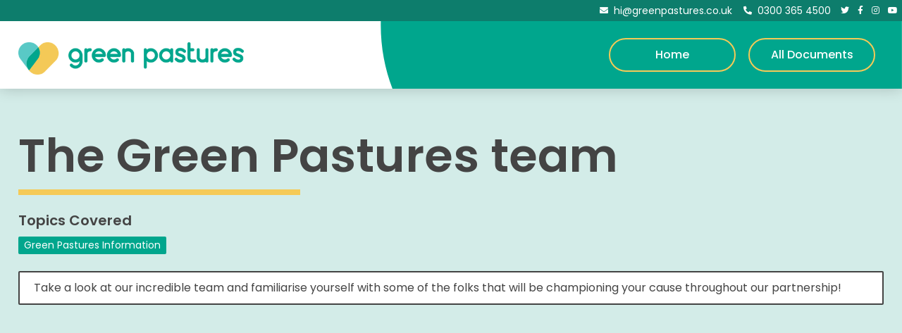

--- FILE ---
content_type: text/html
request_url: https://www.greenpastures.co.uk/partner-area/the-green-pastures-team
body_size: 5092
content:
<!DOCTYPE html><!-- Last Published: Wed Jan 21 2026 11:46:50 GMT+0000 (Coordinated Universal Time) --><html data-wf-domain="www.greenpastures.co.uk" data-wf-page="656ded41d9d54f90802899e2" data-wf-site="63ea133bc125534305bb85db" lang="en" data-wf-collection="656ded40d9d54f90802899d5" data-wf-item-slug="the-green-pastures-team"><head><meta charset="utf-8"/><title>Green Pastures</title><meta content="width=device-width, initial-scale=1" name="viewport"/><link href="https://cdn.prod.website-files.com/63ea133bc125534305bb85db/css/greenpastures.webflow.shared.ce0a3ef99.min.css" rel="stylesheet" type="text/css" integrity="sha384-zgo++ZJt/Qzrh74q5vmy0OkBAqUpp+CmshQkQ6Kj6mkiv0P4l18lCz14BXP7RPTa" crossorigin="anonymous"/><script type="text/javascript">!function(o,c){var n=c.documentElement,t=" w-mod-";n.className+=t+"js",("ontouchstart"in o||o.DocumentTouch&&c instanceof DocumentTouch)&&(n.className+=t+"touch")}(window,document);</script><link href="https://cdn.prod.website-files.com/63ea133bc125534305bb85db/63ea1621459877042db60251_green-pastures_favicon.png" rel="shortcut icon" type="image/x-icon"/><link href="https://cdn.prod.website-files.com/63ea133bc125534305bb85db/63ea16235898781bf1d45372_green-pastures_webclip.png" rel="apple-touch-icon"/><script async="" src="https://www.googletagmanager.com/gtag/js?id=G-THKX8ZY79E"></script><script type="text/javascript">window.dataLayer = window.dataLayer || [];function gtag(){dataLayer.push(arguments);}gtag('set', 'developer_id.dZGVlNj', true);gtag('js', new Date());gtag('config', 'G-THKX8ZY79E');</script><script type="text/javascript">!function(f,b,e,v,n,t,s){if(f.fbq)return;n=f.fbq=function(){n.callMethod?n.callMethod.apply(n,arguments):n.queue.push(arguments)};if(!f._fbq)f._fbq=n;n.push=n;n.loaded=!0;n.version='2.0';n.agent='plwebflow';n.queue=[];t=b.createElement(e);t.async=!0;t.src=v;s=b.getElementsByTagName(e)[0];s.parentNode.insertBefore(t,s)}(window,document,'script','https://connect.facebook.net/en_US/fbevents.js');fbq('init', '377615502949201');fbq('track', 'PageView');</script><!-- Finsweet Cookie Consent -->
<script async src="https://cdn.jsdelivr.net/npm/@finsweet/cookie-consent@1/fs-cc.js" fs-cc-mode="opt-out"></script>

<style>

/* Make text look crisper and more legible in all browsers */
body {
  -webkit-font-smoothing: antialiased;
  -moz-osx-font-smoothing: grayscale;
  font-smoothing: antialiased;
  text-rendering: optimizeLegibility;
}
</style>

<!-- Jet Boost Filter Script -->

<script id="jetboost-script" type="text/javascript"> window.JETBOOST_SITE_ID = "clnoekgvm00300jqq606a3ch6"; (function(d) { var s = d.createElement("script"); s.src = "https://cdn.jetboost.io/jetboost.js"; s.async = 1; d.getElementsByTagName("head")[0].appendChild(s); })(document); </script>

<!-- Cookie Deploy -->
<script src="https://flowbase.s3-ap-southeast-2.amazonaws.com/cookie/cookie.js"></script>

<!-- Memberstack webflow package -->
<script data-memberstack-app="app_clzlf48ia00190tuy2tph0ue3" src="https://static.memberstack.com/scripts/v1/memberstack.js" type="text/javascript"></script><!-- [Attributes by Finsweet] Table of Contents -->
<script defer src="https://cdn.jsdelivr.net/npm/@finsweet/attributes-toc@1/toc.js"></script></head><body><div class="page_wrapper overflow"><div class="all-page_component"></div><header class="header_wrapper"><div class="pre-nav_wrapper"><div class="container_large hide-mobile"><div class="pre-nav_component"><a href="mailto:hi@greenpastures.co.uk" class="pre-nav-link w-inline-block"><div class="header-icon"></div><div>hi@greenpastures.co.uk</div></a><a href="tel:03003654500" class="pre-nav-link w-inline-block"><div class="header-icon"></div><div>0300 365 4500</div></a><a href="https://twitter.com/greenpastures_" target="_blank" class="pre-nav-link w-inline-block"><div class="social"></div></a><a href="https://www.facebook.com/greenpasturesuk" target="_blank" class="pre-nav-link w-inline-block"><div class="social"></div></a><a href="https://www.instagram.com/greenpasturesuk/" target="_blank" class="pre-nav-link w-inline-block"><div class="social"></div></a><a href="https://www.youtube.com/@greenpasturesuk" target="_blank" class="pre-nav-link w-inline-block"><div class="social"></div></a></div></div></div><nav class="nav_wrapper"><div data-animation="default" data-collapse="medium" data-duration="350" data-easing="ease" data-easing2="ease" role="banner" class="navbar_component w-nav"><div class="container_nav"><div class="navbar-left-parea"><a href="/partner-area" class="link_brand w-nav-brand"><img src="https://cdn.prod.website-files.com/63ea133bc125534305bb85db/644016bb153fc85cd0570af7_green-pastures_rgb.png" loading="lazy" sizes="(max-width: 991px) 100vw, (max-width: 1919px) 320px, 17vw" srcset="https://cdn.prod.website-files.com/63ea133bc125534305bb85db/644016bb153fc85cd0570af7_green-pastures_rgb-p-500.png 500w, https://cdn.prod.website-files.com/63ea133bc125534305bb85db/644016bb153fc85cd0570af7_green-pastures_rgb.png 640w" alt="" class="green-pasture-logo"/></a></div><div class="navbar-right"><a href="/partner-area" class="button_default nav w-button">Home</a><a href="/all-partner-documents" class="button_default nav w-button">All Documents</a><a href="#" data-ms-action="logout" class="button_default nav homepage w-button">Logout</a><div class="mobile-button-nav"><a href="/partner-area" class="button_default mobile-nav-parea w-button">Partner Area</a><a href="#" data-ms-action="logout" class="button_default mobile-nav-parea-logout w-button">Logout</a></div></div></div><div class="container_nav_tablet"><div class="navbar-left-parea"><a href="/partner-area" class="link_brand w-nav-brand"><img src="https://cdn.prod.website-files.com/63ea133bc125534305bb85db/644016bb153fc85cd0570af7_green-pastures_rgb.png" loading="lazy" sizes="100vw" srcset="https://cdn.prod.website-files.com/63ea133bc125534305bb85db/644016bb153fc85cd0570af7_green-pastures_rgb-p-500.png 500w, https://cdn.prod.website-files.com/63ea133bc125534305bb85db/644016bb153fc85cd0570af7_green-pastures_rgb.png 640w" alt="" class="green-pasture-logo"/></a></div><div class="navbar-right"><a href="/partner-area" class="button_default nav w-button">Partner Area</a><a href="/all-partner-documents" class="button_default nav w-button">All Documents</a><a href="#" data-ms-action="logout" class="button_default nav homepage w-button">Logout</a><div class="mobile-button-nav"><a href="/partner-area" class="button_default mobile-nav-parea w-button">Partner Area</a><a href="#" data-ms-action="logout" class="button_default mobile-nav-parea-logout w-button">Logout</a></div></div></div><div class="container_nav_mobile"><div class="mobile-nav-parea-div"><a href="/partner-area" class="button_default mobile-nav-parea w-button">Partner Area</a><a href="#" data-ms-action="logout" class="button_default mobile-nav-parea-logout w-button">Logout</a></div></div></div></nav></header><div class="main_wrapper"><section class="section_default parea-items"><div class="w-layout-blockcontainer container_large w-container"><div class="pa-2-col_grid"><div><h1 class="pa-h1">The Green Pastures team</h1><div class="last-updated w-condition-invisible">Last Updated:</div><div class="last-updated w-dyn-bind-empty"></div><div class="spacer-xsmall"></div></div><div id="w-node-_19d7bb7a-350e-b47a-7e58-d84bb586896a-802899e2" class="pa-downlaod-button w-condition-invisible"><a href="#" class="parea_item_button w-button">Click here to download!</a></div></div><div class="yellow-bar"></div><div class="spacer-medium"></div><div id="w-node-_83169be7-8da9-ee96-56b4-ea66ae1adc7d-802899e2" class="wrapper"><h4>Topics Covered</h4><div class="spacer-xsmall"></div><div class="w-dyn-list"><div role="list" class="topics-collection-list-grid w-dyn-items"><div id="w-node-_3657de49-dffe-f384-07a5-d617e7f109f6-802899e2" role="listitem" class="w-dyn-item"><a href="/partner-area-topics/green-pastures-information" class="cms-card-category_wrapper w-inline-block"><div class="text-color_white parea-categories">Green Pastures Information</div></a></div></div></div></div><div class="spacer-medium"></div><div class="parea-summary"><p id="w-node-_5362bdd7-2f55-7a28-4d5e-b621246ea733-802899e2" class="text-align_left parea-summary">Take a look at our incredible team and familiarise yourself with some of the folks that will be championing your cause throughout our partnership!</p></div><div class="partner-pdf-embed w-embed"><embed src="https://cdn.prod.website-files.com/63ea133bc125539017bb8608/67d44ea25f8cd7852f56e1b7_Who%27s%20Who%20%26%20Organisational%20Structure.pdf" type="application/pdf" width="100%" height="100%"></div></div><div class="w-layout-blockcontainer container_large w-condition-invisible w-container"><div class="w-layout-blockcontainer container_large w-container"><div class="spacer-large"></div><div class="w-dyn-bind-empty w-video w-embed"></div></div></div><div class="w-layout-blockcontainer container_large w-condition-invisible w-container"><div class="spacer-large"></div><div class="w-dyn-list"><script type="text/x-wf-template" id="wf-template-ec991a54-7136-ca9e-5918-03722e032cc5">%3Cdiv%20role%3D%22listitem%22%20class%3D%22w-dyn-item%20w-dyn-repeater-item%22%3E%3Cimg%20src%3D%22https%3A%2F%2Fcdn.prod.website-files.com%2Fplugins%2FBasic%2Fassets%2Fplaceholder.60f9b1840c.svg%22%20loading%3D%22lazy%22%20alt%3D%22%22%20class%3D%22image-12%20w-dyn-bind-empty%22%2F%3E%3C%2Fdiv%3E</script><div role="list" class="w-dyn-items w-dyn-hide"></div><div class="w-dyn-empty"><div>No items found.</div></div></div></div><div class="wrapper w-condition-invisible"><div class="spacer-large"></div><div class="w-layout-blockcontainer container_large background-box-white w-container"><div class="parner-rich-text-toc_wrapper"><div class="toc-sidebar_wrapper w-condition-invisible"><h4>Table of Contents</h4><div class="toc_link-content"><div class="toc_link-wrapper is-h2"><a href="#" class="toc_link w-inline-block"><div fs-toc-element="link">Example H2</div></a><div fs-toc-element="ix-trigger" id="w-node-_03a3d6df-b924-be39-9488-1d64c83fe802-802899e2" class="toc_h-trigger"></div><div class="toc_link-wrapper is-h3"><a href="#" class="toc_link is-h3 w-inline-block"><div fs-toc-element="link">Example H3</div></a><div class="toc_link-wrapper is-h4"><a href="#" class="toc_link is-h4 w-inline-block"><div fs-toc-element="link">Example H4</div></a><div class="toc_link-wrapper is-h5"><a href="#" class="toc_link is-h5 w-inline-block"><div fs-toc-element="link">Example H5</div></a><div class="toc_link-wrapper is-h6"><a href="#" class="toc_link is-h6 w-inline-block"><div fs-toc-element="link">Example H6</div></a></div></div></div></div></div></div></div><div class="rich-text_wrapper"><div fs-toc-hideurlhash="true" fs-toc-element="contents" class="partner_richtext w-dyn-bind-empty w-richtext"></div></div></div><div class="logo-div w-condition-invisible"><div class="w-layout-grid grid-8"><div class="logo-divs"><img src="https://cdn.prod.website-files.com/63ea133bc125534305bb85db/66cdfa00a1ada857e4ac86f6_green-pastures_rgb-icon.png" loading="lazy" sizes="100vw" srcset="https://cdn.prod.website-files.com/63ea133bc125534305bb85db/66cdfa00a1ada857e4ac86f6_green-pastures_rgb-icon-p-500.png 500w, https://cdn.prod.website-files.com/63ea133bc125534305bb85db/66cdfa00a1ada857e4ac86f6_green-pastures_rgb-icon-p-800.png 800w, https://cdn.prod.website-files.com/63ea133bc125534305bb85db/66cdfa00a1ada857e4ac86f6_green-pastures_rgb-icon-p-1080.png 1080w, https://cdn.prod.website-files.com/63ea133bc125534305bb85db/66cdfa00a1ada857e4ac86f6_green-pastures_rgb-icon.png 1500w" alt="" class="image-13"/></div><div class="logo-divs"><img src="https://cdn.prod.website-files.com/63ea133bc125534305bb85db/66cdfa000a91ea11815511a5_green-pastures_rgb.png" loading="lazy" sizes="100vw" srcset="https://cdn.prod.website-files.com/63ea133bc125534305bb85db/66cdfa000a91ea11815511a5_green-pastures_rgb-p-500.png 500w, https://cdn.prod.website-files.com/63ea133bc125534305bb85db/66cdfa000a91ea11815511a5_green-pastures_rgb-p-800.png 800w, https://cdn.prod.website-files.com/63ea133bc125534305bb85db/66cdfa000a91ea11815511a5_green-pastures_rgb.png 1500w" alt=""/></div><div class="logo-divs"><img src="https://cdn.prod.website-files.com/63ea133bc125534305bb85db/66cdfa001f651e1a1c6cd6dc_green-pastures_white-icon.png" loading="lazy" sizes="100vw" srcset="https://cdn.prod.website-files.com/63ea133bc125534305bb85db/66cdfa001f651e1a1c6cd6dc_green-pastures_white-icon-p-500.png 500w, https://cdn.prod.website-files.com/63ea133bc125534305bb85db/66cdfa001f651e1a1c6cd6dc_green-pastures_white-icon-p-800.png 800w, https://cdn.prod.website-files.com/63ea133bc125534305bb85db/66cdfa001f651e1a1c6cd6dc_green-pastures_white-icon-p-1080.png 1080w, https://cdn.prod.website-files.com/63ea133bc125534305bb85db/66cdfa001f651e1a1c6cd6dc_green-pastures_white-icon.png 1500w" alt="" class="image-14"/></div></div></div></div></div></section></div><footer class="footer_wrapper"><div class="footer_component"><div class="section_footer"><div class="footer-padding parea"><div class="container_large"><a href="/" class="footer-logo_link"><img src="https://cdn.prod.website-files.com/63ea133bc125534305bb85db/6440189ba27a02fe2be88452_green-pastures_white.png" width="Auto" height="Auto" alt="Green Pastures logo" class="footer-logo"/></a><div class="footer-contact_wrapper"><a href="mailto:hi@greenpastures.co.uk" class="social-link_wrapper w-inline-block"><div>Website Pages</div></a></div><div class="footer-3-col_grid"><div id="w-node-_35d9aad8-25a1-a931-6d32-2666a83af114-802899e2" class="footer-column_wrapper"><a href="/ethical-investing" class="footer-nav">Ethical investing</a><a href="/housing-the-homeless" class="footer-nav">Housing the homeless</a><a href="/developments" class="footer-nav">Developments</a><a href="/mattersey-hall" class="footer-nav">Mattersey Hall</a><a href="/social-enterprise" class="footer-nav">Social enterprise</a><a href="/our-partners" class="footer-nav">Our partners</a></div><div id="w-node-_35d9aad8-25a1-a931-6d32-2666a83af121-802899e2" class="footer-column_wrapper"><a href="/about-us" class="footer-nav">About us</a><a href="/our-team" class="footer-nav">Our team</a><a href="/vacancies" class="footer-nav">Vacancies</a><a href="/contact" class="footer-nav">Contact</a><a href="/book-a-speaker" class="footer-nav">Book a speaker</a><a href="/governance" class="footer-nav">Governance</a></div><div id="w-node-_35d9aad8-25a1-a931-6d32-2666a83af12e-802899e2" class="footer-column_wrapper"><a href="/case-studies" class="footer-nav">Case studies</a><a href="/local-authorities" class="footer-nav">Local authorities</a><a href="/get-help" class="footer-nav">Get help</a><a href="/grants" class="footer-nav">Grants</a><a href="/give" class="footer-nav">Give</a><a href="/resources" class="footer-nav">Resources</a></div></div><p class="footer-small-print parea">Exempt Charity XT27103, Registered No. 31116R, Registered in England &amp; Wales  |  Registered with the Financial Conduct Authority<br/>Green Pastures is the working title of Green Pastures CBS Limited and other associated Green Pastures companies.<br/>Ambassador: Andrew Selous MP</p></div></div></div><div class="footer_bottom"><div class="container_large"></div></div><div class="cookie-consent_component"><div fs-cc="banner" class="cookie-consent-banner_component"><div class="cookie-consent-banner_wrapper"><div>This website uses cookies to improve user experience. By using our website you consent to the use of cookies in accordance with our <a href="/privacy-policy" target="_blank" class="inline-link dark">cookies policy</a></div><div class="cookie-consent-button_wrapper"><a fs-cc="allow" href="#" class="button_cookies w-button">Accept</a></div></div><div fs-cc="interaction" class="cookie-consent-banner_trigger"></div></div></div></div></footer></div><script src="https://d3e54v103j8qbb.cloudfront.net/js/jquery-3.5.1.min.dc5e7f18c8.js?site=63ea133bc125534305bb85db" type="text/javascript" integrity="sha256-9/aliU8dGd2tb6OSsuzixeV4y/faTqgFtohetphbbj0=" crossorigin="anonymous"></script><script src="https://cdn.prod.website-files.com/63ea133bc125534305bb85db/js/webflow.schunk.59c6248219f37ae8.js" type="text/javascript" integrity="sha384-SiwpjJNf9ZitucDlWa0ARYbaOcz0PUxo+U1JokcCeias7QOSgb93xI+PogbjFilN" crossorigin="anonymous"></script><script src="https://cdn.prod.website-files.com/63ea133bc125534305bb85db/js/webflow.schunk.31867fecf893c822.js" type="text/javascript" integrity="sha384-/gamqfY7erCcwZF6WGnZGGJY+vNRqMGNaAh0UnEb7C73EEPzjuOvyvJOdtv7rDPO" crossorigin="anonymous"></script><script src="https://cdn.prod.website-files.com/63ea133bc125534305bb85db/js/webflow.1e051005.8f436527dda03da8.js" type="text/javascript" integrity="sha384-rNHhpgQwRJrvXeIcOaBTtt/U4jSnzG+d7c/3RGkD1dYZHfcukURsPKf5XejDJDzJ" crossorigin="anonymous"></script><!-- Cookie Deploy -->
<script>
// default time is 182 days
flowBaseCookie('#cookieBlock', '#accept', '#clr', 30);
</script></body></html>

--- FILE ---
content_type: text/css
request_url: https://cdn.prod.website-files.com/63ea133bc125534305bb85db/css/greenpastures.webflow.shared.ce0a3ef99.min.css
body_size: 47059
content:
html{-webkit-text-size-adjust:100%;-ms-text-size-adjust:100%;font-family:sans-serif}body{margin:0}article,aside,details,figcaption,figure,footer,header,hgroup,main,menu,nav,section,summary{display:block}audio,canvas,progress,video{vertical-align:baseline;display:inline-block}audio:not([controls]){height:0;display:none}[hidden],template{display:none}a{background-color:#0000}a:active,a:hover{outline:0}abbr[title]{border-bottom:1px dotted}b,strong{font-weight:700}dfn{font-style:italic}h1{margin:.67em 0;font-size:2em}mark{color:#000;background:#ff0}small{font-size:80%}sub,sup{vertical-align:baseline;font-size:75%;line-height:0;position:relative}sup{top:-.5em}sub{bottom:-.25em}img{border:0}svg:not(:root){overflow:hidden}hr{box-sizing:content-box;height:0}pre{overflow:auto}code,kbd,pre,samp{font-family:monospace;font-size:1em}button,input,optgroup,select,textarea{color:inherit;font:inherit;margin:0}button{overflow:visible}button,select{text-transform:none}button,html input[type=button],input[type=reset]{-webkit-appearance:button;cursor:pointer}button[disabled],html input[disabled]{cursor:default}button::-moz-focus-inner,input::-moz-focus-inner{border:0;padding:0}input{line-height:normal}input[type=checkbox],input[type=radio]{box-sizing:border-box;padding:0}input[type=number]::-webkit-inner-spin-button,input[type=number]::-webkit-outer-spin-button{height:auto}input[type=search]{-webkit-appearance:none}input[type=search]::-webkit-search-cancel-button,input[type=search]::-webkit-search-decoration{-webkit-appearance:none}legend{border:0;padding:0}textarea{overflow:auto}optgroup{font-weight:700}table{border-collapse:collapse;border-spacing:0}td,th{padding:0}@font-face{font-family:webflow-icons;src:url([data-uri])format("truetype");font-weight:400;font-style:normal}[class^=w-icon-],[class*=\ w-icon-]{speak:none;font-variant:normal;text-transform:none;-webkit-font-smoothing:antialiased;-moz-osx-font-smoothing:grayscale;font-style:normal;font-weight:400;line-height:1;font-family:webflow-icons!important}.w-icon-slider-right:before{content:""}.w-icon-slider-left:before{content:""}.w-icon-nav-menu:before{content:""}.w-icon-arrow-down:before,.w-icon-dropdown-toggle:before{content:""}.w-icon-file-upload-remove:before{content:""}.w-icon-file-upload-icon:before{content:""}*{box-sizing:border-box}html{height:100%}body{color:#333;background-color:#fff;min-height:100%;margin:0;font-family:Arial,sans-serif;font-size:14px;line-height:20px}img{vertical-align:middle;max-width:100%;display:inline-block}html.w-mod-touch *{background-attachment:scroll!important}.w-block{display:block}.w-inline-block{max-width:100%;display:inline-block}.w-clearfix:before,.w-clearfix:after{content:" ";grid-area:1/1/2/2;display:table}.w-clearfix:after{clear:both}.w-hidden{display:none}.w-button{color:#fff;line-height:inherit;cursor:pointer;background-color:#3898ec;border:0;border-radius:0;padding:9px 15px;text-decoration:none;display:inline-block}input.w-button{-webkit-appearance:button}html[data-w-dynpage] [data-w-cloak]{color:#0000!important}.w-code-block{margin:unset}pre.w-code-block code{all:inherit}.w-optimization{display:contents}.w-webflow-badge,.w-webflow-badge>img{box-sizing:unset;width:unset;height:unset;max-height:unset;max-width:unset;min-height:unset;min-width:unset;margin:unset;padding:unset;float:unset;clear:unset;border:unset;border-radius:unset;background:unset;background-image:unset;background-position:unset;background-size:unset;background-repeat:unset;background-origin:unset;background-clip:unset;background-attachment:unset;background-color:unset;box-shadow:unset;transform:unset;direction:unset;font-family:unset;font-weight:unset;color:unset;font-size:unset;line-height:unset;font-style:unset;font-variant:unset;text-align:unset;letter-spacing:unset;-webkit-text-decoration:unset;text-decoration:unset;text-indent:unset;text-transform:unset;list-style-type:unset;text-shadow:unset;vertical-align:unset;cursor:unset;white-space:unset;word-break:unset;word-spacing:unset;word-wrap:unset;transition:unset}.w-webflow-badge{white-space:nowrap;cursor:pointer;box-shadow:0 0 0 1px #0000001a,0 1px 3px #0000001a;visibility:visible!important;opacity:1!important;z-index:2147483647!important;color:#aaadb0!important;overflow:unset!important;background-color:#fff!important;border-radius:3px!important;width:auto!important;height:auto!important;margin:0!important;padding:6px!important;font-size:12px!important;line-height:14px!important;text-decoration:none!important;display:inline-block!important;position:fixed!important;inset:auto 12px 12px auto!important;transform:none!important}.w-webflow-badge>img{position:unset;visibility:unset!important;opacity:1!important;vertical-align:middle!important;display:inline-block!important}h1,h2,h3,h4,h5,h6{margin-bottom:10px;font-weight:700}h1{margin-top:20px;font-size:38px;line-height:44px}h2{margin-top:20px;font-size:32px;line-height:36px}h3{margin-top:20px;font-size:24px;line-height:30px}h4{margin-top:10px;font-size:18px;line-height:24px}h5{margin-top:10px;font-size:14px;line-height:20px}h6{margin-top:10px;font-size:12px;line-height:18px}p{margin-top:0;margin-bottom:10px}blockquote{border-left:5px solid #e2e2e2;margin:0 0 10px;padding:10px 20px;font-size:18px;line-height:22px}figure{margin:0 0 10px}figcaption{text-align:center;margin-top:5px}ul,ol{margin-top:0;margin-bottom:10px;padding-left:40px}.w-list-unstyled{padding-left:0;list-style:none}.w-embed:before,.w-embed:after{content:" ";grid-area:1/1/2/2;display:table}.w-embed:after{clear:both}.w-video{width:100%;padding:0;position:relative}.w-video iframe,.w-video object,.w-video embed{border:none;width:100%;height:100%;position:absolute;top:0;left:0}fieldset{border:0;margin:0;padding:0}button,[type=button],[type=reset]{cursor:pointer;-webkit-appearance:button;border:0}.w-form{margin:0 0 15px}.w-form-done{text-align:center;background-color:#ddd;padding:20px;display:none}.w-form-fail{background-color:#ffdede;margin-top:10px;padding:10px;display:none}label{margin-bottom:5px;font-weight:700;display:block}.w-input,.w-select{color:#333;vertical-align:middle;background-color:#fff;border:1px solid #ccc;width:100%;height:38px;margin-bottom:10px;padding:8px 12px;font-size:14px;line-height:1.42857;display:block}.w-input::placeholder,.w-select::placeholder{color:#999}.w-input:focus,.w-select:focus{border-color:#3898ec;outline:0}.w-input[disabled],.w-select[disabled],.w-input[readonly],.w-select[readonly],fieldset[disabled] .w-input,fieldset[disabled] .w-select{cursor:not-allowed}.w-input[disabled]:not(.w-input-disabled),.w-select[disabled]:not(.w-input-disabled),.w-input[readonly],.w-select[readonly],fieldset[disabled]:not(.w-input-disabled) .w-input,fieldset[disabled]:not(.w-input-disabled) .w-select{background-color:#eee}textarea.w-input,textarea.w-select{height:auto}.w-select{background-color:#f3f3f3}.w-select[multiple]{height:auto}.w-form-label{cursor:pointer;margin-bottom:0;font-weight:400;display:inline-block}.w-radio{margin-bottom:5px;padding-left:20px;display:block}.w-radio:before,.w-radio:after{content:" ";grid-area:1/1/2/2;display:table}.w-radio:after{clear:both}.w-radio-input{float:left;margin:3px 0 0 -20px;line-height:normal}.w-file-upload{margin-bottom:10px;display:block}.w-file-upload-input{opacity:0;z-index:-100;width:.1px;height:.1px;position:absolute;overflow:hidden}.w-file-upload-default,.w-file-upload-uploading,.w-file-upload-success{color:#333;display:inline-block}.w-file-upload-error{margin-top:10px;display:block}.w-file-upload-default.w-hidden,.w-file-upload-uploading.w-hidden,.w-file-upload-error.w-hidden,.w-file-upload-success.w-hidden{display:none}.w-file-upload-uploading-btn{cursor:pointer;background-color:#fafafa;border:1px solid #ccc;margin:0;padding:8px 12px;font-size:14px;font-weight:400;display:flex}.w-file-upload-file{background-color:#fafafa;border:1px solid #ccc;flex-grow:1;justify-content:space-between;margin:0;padding:8px 9px 8px 11px;display:flex}.w-file-upload-file-name{font-size:14px;font-weight:400;display:block}.w-file-remove-link{cursor:pointer;width:auto;height:auto;margin-top:3px;margin-left:10px;padding:3px;display:block}.w-icon-file-upload-remove{margin:auto;font-size:10px}.w-file-upload-error-msg{color:#ea384c;padding:2px 0;display:inline-block}.w-file-upload-info{padding:0 12px;line-height:38px;display:inline-block}.w-file-upload-label{cursor:pointer;background-color:#fafafa;border:1px solid #ccc;margin:0;padding:8px 12px;font-size:14px;font-weight:400;display:inline-block}.w-icon-file-upload-icon,.w-icon-file-upload-uploading{width:20px;margin-right:8px;display:inline-block}.w-icon-file-upload-uploading{height:20px}.w-container{max-width:940px;margin-left:auto;margin-right:auto}.w-container:before,.w-container:after{content:" ";grid-area:1/1/2/2;display:table}.w-container:after{clear:both}.w-container .w-row{margin-left:-10px;margin-right:-10px}.w-row:before,.w-row:after{content:" ";grid-area:1/1/2/2;display:table}.w-row:after{clear:both}.w-row .w-row{margin-left:0;margin-right:0}.w-col{float:left;width:100%;min-height:1px;padding-left:10px;padding-right:10px;position:relative}.w-col .w-col{padding-left:0;padding-right:0}.w-col-1{width:8.33333%}.w-col-2{width:16.6667%}.w-col-3{width:25%}.w-col-4{width:33.3333%}.w-col-5{width:41.6667%}.w-col-6{width:50%}.w-col-7{width:58.3333%}.w-col-8{width:66.6667%}.w-col-9{width:75%}.w-col-10{width:83.3333%}.w-col-11{width:91.6667%}.w-col-12{width:100%}.w-hidden-main{display:none!important}@media screen and (max-width:991px){.w-container{max-width:728px}.w-hidden-main{display:inherit!important}.w-hidden-medium{display:none!important}.w-col-medium-1{width:8.33333%}.w-col-medium-2{width:16.6667%}.w-col-medium-3{width:25%}.w-col-medium-4{width:33.3333%}.w-col-medium-5{width:41.6667%}.w-col-medium-6{width:50%}.w-col-medium-7{width:58.3333%}.w-col-medium-8{width:66.6667%}.w-col-medium-9{width:75%}.w-col-medium-10{width:83.3333%}.w-col-medium-11{width:91.6667%}.w-col-medium-12{width:100%}.w-col-stack{width:100%;left:auto;right:auto}}@media screen and (max-width:767px){.w-hidden-main,.w-hidden-medium{display:inherit!important}.w-hidden-small{display:none!important}.w-row,.w-container .w-row{margin-left:0;margin-right:0}.w-col{width:100%;left:auto;right:auto}.w-col-small-1{width:8.33333%}.w-col-small-2{width:16.6667%}.w-col-small-3{width:25%}.w-col-small-4{width:33.3333%}.w-col-small-5{width:41.6667%}.w-col-small-6{width:50%}.w-col-small-7{width:58.3333%}.w-col-small-8{width:66.6667%}.w-col-small-9{width:75%}.w-col-small-10{width:83.3333%}.w-col-small-11{width:91.6667%}.w-col-small-12{width:100%}}@media screen and (max-width:479px){.w-container{max-width:none}.w-hidden-main,.w-hidden-medium,.w-hidden-small{display:inherit!important}.w-hidden-tiny{display:none!important}.w-col{width:100%}.w-col-tiny-1{width:8.33333%}.w-col-tiny-2{width:16.6667%}.w-col-tiny-3{width:25%}.w-col-tiny-4{width:33.3333%}.w-col-tiny-5{width:41.6667%}.w-col-tiny-6{width:50%}.w-col-tiny-7{width:58.3333%}.w-col-tiny-8{width:66.6667%}.w-col-tiny-9{width:75%}.w-col-tiny-10{width:83.3333%}.w-col-tiny-11{width:91.6667%}.w-col-tiny-12{width:100%}}.w-widget{position:relative}.w-widget-map{width:100%;height:400px}.w-widget-map label{width:auto;display:inline}.w-widget-map img{max-width:inherit}.w-widget-map .gm-style-iw{text-align:center}.w-widget-map .gm-style-iw>button{display:none!important}.w-widget-twitter{overflow:hidden}.w-widget-twitter-count-shim{vertical-align:top;text-align:center;background:#fff;border:1px solid #758696;border-radius:3px;width:28px;height:20px;display:inline-block;position:relative}.w-widget-twitter-count-shim *{pointer-events:none;-webkit-user-select:none;user-select:none}.w-widget-twitter-count-shim .w-widget-twitter-count-inner{text-align:center;color:#999;font-family:serif;font-size:15px;line-height:12px;position:relative}.w-widget-twitter-count-shim .w-widget-twitter-count-clear{display:block;position:relative}.w-widget-twitter-count-shim.w--large{width:36px;height:28px}.w-widget-twitter-count-shim.w--large .w-widget-twitter-count-inner{font-size:18px;line-height:18px}.w-widget-twitter-count-shim:not(.w--vertical){margin-left:5px;margin-right:8px}.w-widget-twitter-count-shim:not(.w--vertical).w--large{margin-left:6px}.w-widget-twitter-count-shim:not(.w--vertical):before,.w-widget-twitter-count-shim:not(.w--vertical):after{content:" ";pointer-events:none;border:solid #0000;width:0;height:0;position:absolute;top:50%;left:0}.w-widget-twitter-count-shim:not(.w--vertical):before{border-width:4px;border-color:#75869600 #5d6c7b #75869600 #75869600;margin-top:-4px;margin-left:-9px}.w-widget-twitter-count-shim:not(.w--vertical).w--large:before{border-width:5px;margin-top:-5px;margin-left:-10px}.w-widget-twitter-count-shim:not(.w--vertical):after{border-width:4px;border-color:#fff0 #fff #fff0 #fff0;margin-top:-4px;margin-left:-8px}.w-widget-twitter-count-shim:not(.w--vertical).w--large:after{border-width:5px;margin-top:-5px;margin-left:-9px}.w-widget-twitter-count-shim.w--vertical{width:61px;height:33px;margin-bottom:8px}.w-widget-twitter-count-shim.w--vertical:before,.w-widget-twitter-count-shim.w--vertical:after{content:" ";pointer-events:none;border:solid #0000;width:0;height:0;position:absolute;top:100%;left:50%}.w-widget-twitter-count-shim.w--vertical:before{border-width:5px;border-color:#5d6c7b #75869600 #75869600;margin-left:-5px}.w-widget-twitter-count-shim.w--vertical:after{border-width:4px;border-color:#fff #fff0 #fff0;margin-left:-4px}.w-widget-twitter-count-shim.w--vertical .w-widget-twitter-count-inner{font-size:18px;line-height:22px}.w-widget-twitter-count-shim.w--vertical.w--large{width:76px}.w-background-video{color:#fff;height:500px;position:relative;overflow:hidden}.w-background-video>video{object-fit:cover;z-index:-100;background-position:50%;background-size:cover;width:100%;height:100%;margin:auto;position:absolute;inset:-100%}.w-background-video>video::-webkit-media-controls-start-playback-button{-webkit-appearance:none;display:none!important}.w-background-video--control{background-color:#0000;padding:0;position:absolute;bottom:1em;right:1em}.w-background-video--control>[hidden]{display:none!important}.w-slider{text-align:center;clear:both;-webkit-tap-highlight-color:#0000;tap-highlight-color:#0000;background:#ddd;height:300px;position:relative}.w-slider-mask{z-index:1;white-space:nowrap;height:100%;display:block;position:relative;left:0;right:0;overflow:hidden}.w-slide{vertical-align:top;white-space:normal;text-align:left;width:100%;height:100%;display:inline-block;position:relative}.w-slider-nav{z-index:2;text-align:center;-webkit-tap-highlight-color:#0000;tap-highlight-color:#0000;height:40px;margin:auto;padding-top:10px;position:absolute;inset:auto 0 0}.w-slider-nav.w-round>div{border-radius:100%}.w-slider-nav.w-num>div{font-size:inherit;line-height:inherit;width:auto;height:auto;padding:.2em .5em}.w-slider-nav.w-shadow>div{box-shadow:0 0 3px #3336}.w-slider-nav-invert{color:#fff}.w-slider-nav-invert>div{background-color:#2226}.w-slider-nav-invert>div.w-active{background-color:#222}.w-slider-dot{cursor:pointer;background-color:#fff6;width:1em;height:1em;margin:0 3px .5em;transition:background-color .1s,color .1s;display:inline-block;position:relative}.w-slider-dot.w-active{background-color:#fff}.w-slider-dot:focus{outline:none;box-shadow:0 0 0 2px #fff}.w-slider-dot:focus.w-active{box-shadow:none}.w-slider-arrow-left,.w-slider-arrow-right{cursor:pointer;color:#fff;-webkit-tap-highlight-color:#0000;tap-highlight-color:#0000;-webkit-user-select:none;user-select:none;width:80px;margin:auto;font-size:40px;position:absolute;inset:0;overflow:hidden}.w-slider-arrow-left [class^=w-icon-],.w-slider-arrow-right [class^=w-icon-],.w-slider-arrow-left [class*=\ w-icon-],.w-slider-arrow-right [class*=\ w-icon-]{position:absolute}.w-slider-arrow-left:focus,.w-slider-arrow-right:focus{outline:0}.w-slider-arrow-left{z-index:3;right:auto}.w-slider-arrow-right{z-index:4;left:auto}.w-icon-slider-left,.w-icon-slider-right{width:1em;height:1em;margin:auto;inset:0}.w-slider-aria-label{clip:rect(0 0 0 0);border:0;width:1px;height:1px;margin:-1px;padding:0;position:absolute;overflow:hidden}.w-slider-force-show{display:block!important}.w-dropdown{text-align:left;z-index:900;margin-left:auto;margin-right:auto;display:inline-block;position:relative}.w-dropdown-btn,.w-dropdown-toggle,.w-dropdown-link{vertical-align:top;color:#222;text-align:left;white-space:nowrap;margin-left:auto;margin-right:auto;padding:20px;text-decoration:none;position:relative}.w-dropdown-toggle{-webkit-user-select:none;user-select:none;cursor:pointer;padding-right:40px;display:inline-block}.w-dropdown-toggle:focus{outline:0}.w-icon-dropdown-toggle{width:1em;height:1em;margin:auto 20px auto auto;position:absolute;top:0;bottom:0;right:0}.w-dropdown-list{background:#ddd;min-width:100%;display:none;position:absolute}.w-dropdown-list.w--open{display:block}.w-dropdown-link{color:#222;padding:10px 20px;display:block}.w-dropdown-link.w--current{color:#0082f3}.w-dropdown-link:focus{outline:0}@media screen and (max-width:767px){.w-nav-brand{padding-left:10px}}.w-lightbox-backdrop{cursor:auto;letter-spacing:normal;text-indent:0;text-shadow:none;text-transform:none;visibility:visible;white-space:normal;word-break:normal;word-spacing:normal;word-wrap:normal;color:#fff;text-align:center;z-index:2000;opacity:0;-webkit-user-select:none;-moz-user-select:none;-webkit-tap-highlight-color:transparent;background:#000000e6;outline:0;font-family:Helvetica Neue,Helvetica,Ubuntu,Segoe UI,Verdana,sans-serif;font-size:17px;font-style:normal;font-weight:300;line-height:1.2;list-style:disc;position:fixed;inset:0;-webkit-transform:translate(0)}.w-lightbox-backdrop,.w-lightbox-container{-webkit-overflow-scrolling:touch;height:100%;overflow:auto}.w-lightbox-content{height:100vh;position:relative;overflow:hidden}.w-lightbox-view{opacity:0;width:100vw;height:100vh;position:absolute}.w-lightbox-view:before{content:"";height:100vh}.w-lightbox-group,.w-lightbox-group .w-lightbox-view,.w-lightbox-group .w-lightbox-view:before{height:86vh}.w-lightbox-frame,.w-lightbox-view:before{vertical-align:middle;display:inline-block}.w-lightbox-figure{margin:0;position:relative}.w-lightbox-group .w-lightbox-figure{cursor:pointer}.w-lightbox-img{width:auto;max-width:none;height:auto}.w-lightbox-image{float:none;max-width:100vw;max-height:100vh;display:block}.w-lightbox-group .w-lightbox-image{max-height:86vh}.w-lightbox-caption{text-align:left;text-overflow:ellipsis;white-space:nowrap;background:#0006;padding:.5em 1em;position:absolute;bottom:0;left:0;right:0;overflow:hidden}.w-lightbox-embed{width:100%;height:100%;position:absolute;inset:0}.w-lightbox-control{cursor:pointer;background-position:50%;background-repeat:no-repeat;background-size:24px;width:4em;transition:all .3s;position:absolute;top:0}.w-lightbox-left{background-image:url([data-uri]);display:none;bottom:0;left:0}.w-lightbox-right{background-image:url([data-uri]);display:none;bottom:0;right:0}.w-lightbox-close{background-image:url([data-uri]);background-size:18px;height:2.6em;right:0}.w-lightbox-strip{white-space:nowrap;padding:0 1vh;line-height:0;position:absolute;bottom:0;left:0;right:0;overflow:auto hidden}.w-lightbox-item{box-sizing:content-box;cursor:pointer;width:10vh;padding:2vh 1vh;display:inline-block;-webkit-transform:translate(0,0)}.w-lightbox-active{opacity:.3}.w-lightbox-thumbnail{background:#222;height:10vh;position:relative;overflow:hidden}.w-lightbox-thumbnail-image{position:absolute;top:0;left:0}.w-lightbox-thumbnail .w-lightbox-tall{width:100%;top:50%;transform:translateY(-50%)}.w-lightbox-thumbnail .w-lightbox-wide{height:100%;left:50%;transform:translate(-50%)}.w-lightbox-spinner{box-sizing:border-box;border:5px solid #0006;border-radius:50%;width:40px;height:40px;margin-top:-20px;margin-left:-20px;animation:.8s linear infinite spin;position:absolute;top:50%;left:50%}.w-lightbox-spinner:after{content:"";border:3px solid #0000;border-bottom-color:#fff;border-radius:50%;position:absolute;inset:-4px}.w-lightbox-hide{display:none}.w-lightbox-noscroll{overflow:hidden}@media (min-width:768px){.w-lightbox-content{height:96vh;margin-top:2vh}.w-lightbox-view,.w-lightbox-view:before{height:96vh}.w-lightbox-group,.w-lightbox-group .w-lightbox-view,.w-lightbox-group .w-lightbox-view:before{height:84vh}.w-lightbox-image{max-width:96vw;max-height:96vh}.w-lightbox-group .w-lightbox-image{max-width:82.3vw;max-height:84vh}.w-lightbox-left,.w-lightbox-right{opacity:.5;display:block}.w-lightbox-close{opacity:.8}.w-lightbox-control:hover{opacity:1}}.w-lightbox-inactive,.w-lightbox-inactive:hover{opacity:0}.w-richtext:before,.w-richtext:after{content:" ";grid-area:1/1/2/2;display:table}.w-richtext:after{clear:both}.w-richtext[contenteditable=true]:before,.w-richtext[contenteditable=true]:after{white-space:initial}.w-richtext ol,.w-richtext ul{overflow:hidden}.w-richtext .w-richtext-figure-selected.w-richtext-figure-type-video div:after,.w-richtext .w-richtext-figure-selected[data-rt-type=video] div:after,.w-richtext .w-richtext-figure-selected.w-richtext-figure-type-image div,.w-richtext .w-richtext-figure-selected[data-rt-type=image] div{outline:2px solid #2895f7}.w-richtext figure.w-richtext-figure-type-video>div:after,.w-richtext figure[data-rt-type=video]>div:after{content:"";display:none;position:absolute;inset:0}.w-richtext figure{max-width:60%;position:relative}.w-richtext figure>div:before{cursor:default!important}.w-richtext figure img{width:100%}.w-richtext figure figcaption.w-richtext-figcaption-placeholder{opacity:.6}.w-richtext figure div{color:#0000;font-size:0}.w-richtext figure.w-richtext-figure-type-image,.w-richtext figure[data-rt-type=image]{display:table}.w-richtext figure.w-richtext-figure-type-image>div,.w-richtext figure[data-rt-type=image]>div{display:inline-block}.w-richtext figure.w-richtext-figure-type-image>figcaption,.w-richtext figure[data-rt-type=image]>figcaption{caption-side:bottom;display:table-caption}.w-richtext figure.w-richtext-figure-type-video,.w-richtext figure[data-rt-type=video]{width:60%;height:0}.w-richtext figure.w-richtext-figure-type-video iframe,.w-richtext figure[data-rt-type=video] iframe{width:100%;height:100%;position:absolute;top:0;left:0}.w-richtext figure.w-richtext-figure-type-video>div,.w-richtext figure[data-rt-type=video]>div{width:100%}.w-richtext figure.w-richtext-align-center{clear:both;margin-left:auto;margin-right:auto}.w-richtext figure.w-richtext-align-center.w-richtext-figure-type-image>div,.w-richtext figure.w-richtext-align-center[data-rt-type=image]>div{max-width:100%}.w-richtext figure.w-richtext-align-normal{clear:both}.w-richtext figure.w-richtext-align-fullwidth{text-align:center;clear:both;width:100%;max-width:100%;margin-left:auto;margin-right:auto;display:block}.w-richtext figure.w-richtext-align-fullwidth>div{padding-bottom:inherit;display:inline-block}.w-richtext figure.w-richtext-align-fullwidth>figcaption{display:block}.w-richtext figure.w-richtext-align-floatleft{float:left;clear:none;margin-right:15px}.w-richtext figure.w-richtext-align-floatright{float:right;clear:none;margin-left:15px}.w-nav{z-index:1000;background:#ddd;position:relative}.w-nav:before,.w-nav:after{content:" ";grid-area:1/1/2/2;display:table}.w-nav:after{clear:both}.w-nav-brand{float:left;color:#333;text-decoration:none;position:relative}.w-nav-link{vertical-align:top;color:#222;text-align:left;margin-left:auto;margin-right:auto;padding:20px;text-decoration:none;display:inline-block;position:relative}.w-nav-link.w--current{color:#0082f3}.w-nav-menu{float:right;position:relative}[data-nav-menu-open]{text-align:center;background:#c8c8c8;min-width:200px;position:absolute;top:100%;left:0;right:0;overflow:visible;display:block!important}.w--nav-link-open{display:block;position:relative}.w-nav-overlay{width:100%;display:none;position:absolute;top:100%;left:0;right:0;overflow:hidden}.w-nav-overlay [data-nav-menu-open]{top:0}.w-nav[data-animation=over-left] .w-nav-overlay{width:auto}.w-nav[data-animation=over-left] .w-nav-overlay,.w-nav[data-animation=over-left] [data-nav-menu-open]{z-index:1;top:0;right:auto}.w-nav[data-animation=over-right] .w-nav-overlay{width:auto}.w-nav[data-animation=over-right] .w-nav-overlay,.w-nav[data-animation=over-right] [data-nav-menu-open]{z-index:1;top:0;left:auto}.w-nav-button{float:right;cursor:pointer;-webkit-tap-highlight-color:#0000;tap-highlight-color:#0000;-webkit-user-select:none;user-select:none;padding:18px;font-size:24px;display:none;position:relative}.w-nav-button:focus{outline:0}.w-nav-button.w--open{color:#fff;background-color:#c8c8c8}.w-nav[data-collapse=all] .w-nav-menu{display:none}.w-nav[data-collapse=all] .w-nav-button,.w--nav-dropdown-open,.w--nav-dropdown-toggle-open{display:block}.w--nav-dropdown-list-open{position:static}@media screen and (max-width:991px){.w-nav[data-collapse=medium] .w-nav-menu{display:none}.w-nav[data-collapse=medium] .w-nav-button{display:block}}@media screen and (max-width:767px){.w-nav[data-collapse=small] .w-nav-menu{display:none}.w-nav[data-collapse=small] .w-nav-button{display:block}.w-nav-brand{padding-left:10px}}@media screen and (max-width:479px){.w-nav[data-collapse=tiny] .w-nav-menu{display:none}.w-nav[data-collapse=tiny] .w-nav-button{display:block}}.w-tabs{position:relative}.w-tabs:before,.w-tabs:after{content:" ";grid-area:1/1/2/2;display:table}.w-tabs:after{clear:both}.w-tab-menu{position:relative}.w-tab-link{vertical-align:top;text-align:left;cursor:pointer;color:#222;background-color:#ddd;padding:9px 30px;text-decoration:none;display:inline-block;position:relative}.w-tab-link.w--current{background-color:#c8c8c8}.w-tab-link:focus{outline:0}.w-tab-content{display:block;position:relative;overflow:hidden}.w-tab-pane{display:none;position:relative}.w--tab-active{display:block}@media screen and (max-width:479px){.w-tab-link{display:block}}.w-ix-emptyfix:after{content:""}@keyframes spin{0%{transform:rotate(0)}to{transform:rotate(360deg)}}.w-dyn-empty{background-color:#ddd;padding:10px}.w-dyn-hide,.w-dyn-bind-empty,.w-condition-invisible{display:none!important}.wf-layout-layout{display:grid}@font-face{font-family:"Fa 400";src:url(https://cdn.prod.website-files.com/63ea133bc125534305bb85db/63ea133bc125534dc2bb8618_fa-regular-400.ttf)format("truetype");font-weight:400;font-style:normal;font-display:swap}@font-face{font-family:"Fa solid 900";src:url(https://cdn.prod.website-files.com/63ea133bc125534305bb85db/63ea133bc12553f919bb8617_fa-solid-900.ttf)format("truetype");font-weight:400;font-style:normal;font-display:swap}@font-face{font-family:"Fa brands 400";src:url(https://cdn.prod.website-files.com/63ea133bc125534305bb85db/63ea133bc125533585bb8619_fa-brands-400.ttf)format("truetype");font-weight:400;font-style:normal;font-display:swap}@font-face{font-family:Poppins;src:url(https://cdn.prod.website-files.com/63ea133bc125534305bb85db/64494c491c104c45ad9cf839_Poppins-ExtraLight.ttf)format("truetype");font-weight:200;font-style:normal;font-display:swap}@font-face{font-family:Poppins;src:url(https://cdn.prod.website-files.com/63ea133bc125534305bb85db/64494c4a06e5ca68d09dc9f1_Poppins-Medium.ttf)format("truetype");font-weight:500;font-style:normal;font-display:swap}@font-face{font-family:Poppins;src:url(https://cdn.prod.website-files.com/63ea133bc125534305bb85db/64494c4944f9d758f0bbceee_Poppins-Light.ttf)format("truetype");font-weight:300;font-style:normal;font-display:swap}@font-face{font-family:Poppins;src:url(https://cdn.prod.website-files.com/63ea133bc125534305bb85db/64494c49f3b76219d423a107_Poppins-SemiBold.ttf)format("truetype");font-weight:600;font-style:normal;font-display:swap}@font-face{font-family:Poppins;src:url(https://cdn.prod.website-files.com/63ea133bc125534305bb85db/64494c4a7eb470d20bd5e4ca_Poppins-Regular.ttf)format("truetype");font-weight:400;font-style:normal;font-display:swap}@font-face{font-family:Poppins;src:url(https://cdn.prod.website-files.com/63ea133bc125534305bb85db/666c51646ce76de5c2534282_Poppins-Bold.ttf)format("truetype");font-weight:700;font-style:normal;font-display:swap}:root{--black:#444;--forest-green:#00a68d;--lemon:#f5ca57;--marine:#59c9c6;--light-grey:#f1f1f1;--very-light-grey:#fafafa;--dark-gray:#e3e3e3;--white:white;--partner-area-light-green:#d3ece8;--dark-forest-green:#0d7d6c;--grey:#e9e8e8;--light-steel-blue:#a8a7ff;--tomato:#fe6d50;--midnight-blue:#22218a;--very-dark-gray:#7c7c7c;--christmas-25-green:#012720;--colour-four:#594efe}.w-checkbox{margin-bottom:5px;padding-left:20px;display:block}.w-checkbox:before{content:" ";grid-area:1/1/2/2;display:table}.w-checkbox:after{content:" ";clear:both;grid-area:1/1/2/2;display:table}.w-checkbox-input{float:left;margin:4px 0 0 -20px;line-height:normal}.w-checkbox-input--inputType-custom{border:1px solid #ccc;border-radius:2px;width:12px;height:12px}.w-checkbox-input--inputType-custom.w--redirected-checked{background-color:#3898ec;background-image:url(https://d3e54v103j8qbb.cloudfront.net/static/custom-checkbox-checkmark.589d534424.svg);background-position:50%;background-repeat:no-repeat;background-size:cover;border-color:#3898ec}.w-checkbox-input--inputType-custom.w--redirected-focus{box-shadow:0 0 3px 1px #3898ec}.w-pagination-wrapper{flex-wrap:wrap;justify-content:center;display:flex}.w-pagination-previous,.w-pagination-next{color:#333;background-color:#fafafa;border:1px solid #ccc;border-radius:2px;margin-left:10px;margin-right:10px;padding:9px 20px;font-size:14px;display:block}.w-pagination-previous-icon{margin-right:4px}.w-pagination-next-icon{margin-left:4px}.w-layout-blockcontainer{max-width:940px;margin-left:auto;margin-right:auto;display:block}.w-layout-grid{grid-row-gap:16px;grid-column-gap:16px;grid-template-rows:auto auto;grid-template-columns:1fr 1fr;grid-auto-columns:1fr;display:grid}.w-form-formradioinput--inputType-custom{border:1px solid #ccc;border-radius:50%;width:12px;height:12px}.w-form-formradioinput--inputType-custom.w--redirected-focus{box-shadow:0 0 3px 1px #3898ec}.w-form-formradioinput--inputType-custom.w--redirected-checked{border-width:4px;border-color:#3898ec}@media screen and (max-width:991px){.w-layout-blockcontainer{max-width:728px}}@media screen and (max-width:767px){.w-layout-blockcontainer{max-width:none}}body{color:var(--black);font-family:Poppins,sans-serif;font-size:18px;font-weight:400;line-height:1.5}h1{margin-top:0;margin-bottom:12px;font-size:66px;font-weight:600;line-height:1.2}h2{margin-top:16px;margin-bottom:8px;font-size:48px;font-weight:600;line-height:1.2}h3{margin-top:16px;margin-bottom:8px;font-size:34px;font-weight:600;line-height:1.2}h4{margin-top:0;margin-bottom:0;font-size:20px;font-weight:600;line-height:1.2}h5{color:var(--forest-green);margin-top:10px;margin-bottom:10px;font-size:20px;font-weight:600;line-height:1.2}h6{color:var(--forest-green);margin-top:10px;margin-bottom:10px;font-size:20px;font-weight:400;line-height:1.2}p{max-width:80ch;margin-bottom:8px;margin-left:auto;margin-right:auto;font-family:Poppins,sans-serif;font-size:20px;font-weight:300}a{color:var(--forest-green);transition:all .35s}ul,ol{margin-top:0;margin-bottom:10px;padding-left:40px}li{font-size:20px;font-weight:300}img{max-width:100%;padding-top:0;display:inline-block}blockquote{border-style:none none none solid;border-width:1px 1px 1px 5px;border-color:black black black var(--lemon);color:var(--marine);margin-top:20px;margin-bottom:30px;padding:10px 20px;font-size:18px;font-style:italic;font-weight:300;line-height:1.5}.section_default{padding:56px 2%;position:relative}.section_default.padding-top_none{padding-top:0}.section_default.background-vector_internal-marine{background-image:linear-gradient(#59c9c633,#fff)}.section_default.background-color_black{background-color:var(--black)}.section_default.background-vector_grey{background-image:url(https://cdn.prod.website-files.com/63ea133bc125534305bb85db/63ecdc1594e12d6fa79c08aa_news-background.svg);background-position:50% 0;background-repeat:no-repeat;background-size:cover}.section_default.background-vector_form{background-image:url(https://cdn.prod.website-files.com/63ea133bc125534305bb85db/63ed0ece744efaa457bc38e7_contact-green-background.svg);background-position:50% 0;background-repeat:no-repeat;background-size:cover}.section_default.background-vector_form.light-grey{background-color:var(--light-grey);padding-bottom:224px}.section_default.background-vector_form.light-yellow{background-color:#f5ca571a}.section_default.background-vector_form.very-light-grey{background-color:var(--very-light-grey);padding-bottom:56px}.section_default.background-vector_yellow-gradient{color:var(--black);background-image:linear-gradient(#f5ca57b3,#fff)}.section_default.background-vector_internal-yellow{background-image:none}.section_default.padding_none{padding:0 0%}.section_default.background-vector_internal-yellow{background-image:url(https://cdn.prod.website-files.com/63ea133bc125534305bb85db/63f610e5b3ad4020a0765bb3_background-internal-yellow.svg);background-position:50% 0;background-repeat:no-repeat;background-size:contain}.section_default.background-vector_internal-yellow.relative{background-image:url(https://cdn.prod.website-files.com/63ea133bc125534305bb85db/64074a191775c64119fafa64_splog-background.svg);background-size:cover;position:relative}.section_default.background-vector_green{background-image:url(https://cdn.prod.website-files.com/63ea133bc125534305bb85db/6408b893b8c50c83f325c323_ethical-investing-green-background.webp);background-position:50% 0;background-repeat:no-repeat;background-size:cover;height:900px}.section_default.background-color_marine{background-color:var(--marine);object-fit:fill}.section_default.background-local-authorities{background-image:url(https://cdn.prod.website-files.com/63ea133bc125534305bb85db/6408c1728f299049dc8f6d56_local-authorities-background.webp);background-position:50% 0;background-repeat:no-repeat;background-size:contain;padding-bottom:0}.section_default.background-vector_local-authorities{background-image:url(https://cdn.prod.website-files.com/63ea133bc125534305bb85db/641478b88a886bf32f0349b7_local-authorities-testimonial-background.svg);background-position:50%;background-repeat:no-repeat;background-size:cover}.section_default.background-vector_marine-fade{background-image:linear-gradient(#fff,#59c9c6cc 45%,#fff)}.section_default.background-vacancies{background-image:url(https://cdn.prod.website-files.com/63ea133bc125534305bb85db/640f871122a9ed8822e68c1d_vacancies-background.webp);background-position:50% 0;background-repeat:no-repeat;background-size:contain}.section_default.developments{margin-top:-96px;padding:0 0%}.section_default.background-getting-help{background-image:url(https://cdn.prod.website-files.com/63ea133bc125534305bb85db/64109ed612d497814946d067_get-help-heaader.webp);background-position:50% 0;background-repeat:no-repeat;background-size:contain;padding-bottom:0}.section_default.background-vector_homepage-marine{background-image:url(https://cdn.prod.website-files.com/63ea133bc125534305bb85db/64145ea1c0cd0559e9519094_home-marine-background.svg),linear-gradient(to bottom,var(--black)50%,white 50%);background-position:50%,0 0;background-repeat:no-repeat,repeat;background-size:cover,auto}.section_default.background-color_marine-50-50{background-image:linear-gradient(to bottom,#fff 50%,var(--marine)50%)}.section_default.vacancies-background-yellow{background-image:url(https://cdn.prod.website-files.com/63ea133bc125534305bb85db/63f610e5b3ad4020a0765bb3_background-internal-yellow.svg);background-position:50% 0;background-repeat:no-repeat;background-size:cover;padding-bottom:0}.section_default.background-about-us{background-image:url(https://cdn.prod.website-files.com/63ea133bc125534305bb85db/64188f2bb1c0b4b9b6caa7d1_about-us-header.webp);background-position:50% 0;background-repeat:no-repeat;background-size:cover;padding-bottom:0}.section_default.background-vector_grey-02{background-image:url(https://cdn.prod.website-files.com/63ea133bc125534305bb85db/64189095cf1b0106c8344f74_our-belief-background.svg);background-position:50% 0;background-repeat:no-repeat;background-size:cover}.section_default.relative{position:relative}.section_default.background-vector_about-us{background-image:url(https://cdn.prod.website-files.com/63ea133bc125534305bb85db/64189e7c3c83db7851e4f8aa_background-about-us-green.svg);background-position:50% 0;background-repeat:no-repeat;background-size:cover;padding-top:0}.section_default.about-us{background-image:url(https://cdn.prod.website-files.com/63ea133bc125534305bb85db/641892f871d7789bc23db5cd_our-culture.webp);background-position:50% 0;background-repeat:no-repeat;background-size:contain;padding-bottom:0}.section_default.contact-us{background-image:url(https://cdn.prod.website-files.com/63ea133bc125534305bb85db/641b291c2e1f75a84b8528ce_contact-us.webp);background-position:50% 0;background-repeat:no-repeat;background-size:cover;padding-bottom:224px}.section_default.background-vector_contact-us{background-image:url(https://cdn.prod.website-files.com/63ea133bc125534305bb85db/641b2ef314929a4723bc291b_background-contact-us.svg);background-position:50%;background-repeat:no-repeat;background-size:cover}.section_default.background-vector_contact-us.padding-bottom_xlarge{padding-bottom:224px}.section_default.background-mattersey{background-image:url(https://cdn.prod.website-files.com/63ea133bc125534305bb85db/641b3545f226bc868b036fda_mattersey-background.webp);background-position:50% 0;background-repeat:no-repeat;background-size:cover;padding-bottom:224px}.section_default.background-vector_marine{background-image:url(https://cdn.prod.website-files.com/63ea133bc125534305bb85db/641b36749d4e3e037845d591_mattersey-hall-marine-background.svg),linear-gradient(#fff,#59c9c633);background-position:50% 0,0 0;background-repeat:no-repeat,repeat;background-size:cover,auto}.section_default.background-vector_grey-gradient{background-image:linear-gradient(to bottom,var(--dark-gray),white)}.section_default.background-vector_yellow-green{background-image:url(https://cdn.prod.website-files.com/63ea133bc125534305bb85db/64216fad093bd705228e6256_background-grants.svg);background-position:50% 0;background-repeat:no-repeat;background-size:contain}.section_default.background-vector_green-02{background-color:var(--light-grey);background-image:url(https://cdn.prod.website-files.com/63ea133bc125534305bb85db/6421746d3002c9299fe7c766_background-grants-02.svg),linear-gradient(to bottom,var(--light-grey)50%,var(--forest-green)60%);background-position:50% 0,0 0;background-repeat:no-repeat,repeat;background-size:cover,auto;padding-top:168px}.section_default.background-our-team{background-image:url(https://cdn.prod.website-files.com/63ea133bc125534305bb85db/643550bed1b566164b145a7b_our-team-background.webp);background-position:50% 0;background-repeat:no-repeat;background-size:contain;padding-bottom:0}.section_default.background-social-enterprise{color:var(--forest-green);background-image:url(https://cdn.prod.website-files.com/63ea133bc125534305bb85db/6435536a464c5854ab2e6899_social-enterprise-background.webp);background-position:50% 0;background-repeat:no-repeat;background-size:cover;padding-bottom:112px}.section_default.background-vector_grey-03{background-image:url(https://cdn.prod.website-files.com/63ea133bc125534305bb85db/64189095cf1b0106c8344f74_our-belief-background.svg);background-position:50% 0;background-repeat:no-repeat;background-size:cover;margin-bottom:56px}.section_default.padding-top_mattersey{padding-top:0}.section_default.parea-header{background-image:url(https://cdn.prod.website-files.com/63ea133bc125534305bb85db/6556306594e6106e2c8287c0_Partner%20Area%20Header.png);background-position:0 0;background-size:cover;height:540px}.section_default.parea-search{background-color:var(--white);padding-top:30px;padding-bottom:30px}.section_default.background-color-forest-green{background-color:var(--forest-green)}.section_default.background-color-forest-green.parea{padding-top:40px;padding-bottom:40px}.section_default.background-color-forest-green.padding-top-small{padding-top:56px}.section_default.parea{background-color:var(--partner-area-light-green);padding-top:40px;padding-bottom:40px}.section_default.christmas{background-color:var(--dark-forest-green);padding-top:32px;padding-bottom:0}.section_default.christmas-green{background-color:#012720}.section_default.background-color_lemon{background-color:var(--lemon)}.section_default.background-vector-green-gradient{background-image:linear-gradient(#fff,#00a68d)}.section_default.padding_reduced{padding-top:56px;padding-bottom:56px}.section_default.padding_reduced.padding-top_none{padding-top:0}.section_default.partner-area-all-docs{background-color:var(--marine);height:auto;padding-top:60px;padding-bottom:60px}.section_default.parea-copy{padding-top:10px;padding-bottom:40px}.section_default.parea-search-copy{padding-top:15px;padding-bottom:15px}.section_default.homeless{background-image:linear-gradient(#fff,#fff0 75%),url(https://cdn.prod.website-files.com/63ea133bc125534305bb85db/666c6926958cbc866fb6c2e0_home-house-the-homeless.jpg);background-position:0 0,50% 100%;background-repeat:repeat,no-repeat;background-size:auto,cover;padding-bottom:324px}.section_default.background-homepage-news{background-image:url(https://cdn.prod.website-files.com/63ea133bc125534305bb85db/666c77433df5a52991d46ca5_news.svg);background-position:50% 0;background-repeat:no-repeat;background-size:cover;padding-top:112px;padding-bottom:112px}.section_default.contact-us-2024{background-color:var(--dark-gray);color:var(--white);background-image:url(https://cdn.prod.website-files.com/63ea133bc125534305bb85db/666c7ba3db5d55c404e25a1a_Union.svg);background-position:50% 0;background-repeat:no-repeat;background-size:cover;padding-bottom:224px}.section_default.contact-us-2024.parea{padding-bottom:40px}.section_default.background-color_grey{background-color:var(--dark-gray)}.section_default.latest-doc-updates{background-color:var(--white);padding-bottom:111px}.section_default.parea-items{background-color:var(--partner-area-light-green)}.section_default.background-marine-gradient{background-color:#d3ece8}.section_default.homeless-resources{background-image:url(https://cdn.prod.website-files.com/63ea133bc125534305bb85db/66deb7b640813b84f3dc6f9a_FreeResource-Slide-Background.jpg);background-position:50%;background-repeat:no-repeat;background-size:cover}.section_default.homeless-sunday-only{background-image:url(https://cdn.prod.website-files.com/63ea133bc125534305bb85db/66e5e8625a9e5e3d49cb0b7d_FreeResource-Slide-Background-only.jpg);background-position:50%;background-repeat:no-repeat;background-size:cover;padding-top:0}.section_default.christmas-resources{background-color:#012720;background-image:url(https://cdn.prod.website-files.com/63ea133bc125534305bb85db/673f6fc4841cbba98529ea30_gp-christmas2024-main-image_edit.png);background-position:50% 0;background-repeat:no-repeat;background-size:cover;min-height:820px}.section_default.purple{background-color:var(--light-steel-blue)}.container_nav{flex-flow:row;justify-content:space-between;align-items:stretch;width:100%;max-width:1280px;height:96px;margin-left:auto;margin-right:auto;padding-left:2%;padding-right:2%;display:flex}.margin-top_medium{margin-top:24px}.text-size_large{font-size:24px;font-weight:300}.text-size_large.text-color_white._2-col-grid_2nd-column-small{margin-top:16px}.text-size_large.text-balance{color:var(--black);text-wrap:balance}.text-size_large.text-balance.text-color_white{color:var(--white)}.button_default{border:2px solid var(--forest-green);color:var(--forest-green);text-align:center;background-color:#0000;border-radius:100px;min-width:180px;margin-top:0;padding:12px 32px;font-size:16px;font-weight:500;transition:all .35s}.button_default:hover{background-color:var(--forest-green);color:#fff}.button_default.w--current{color:#fff;background-color:#00a984}.button_default.margin-top_medium{margin-top:24px}.button_default.alternative_white{border-color:var(--white);color:#fff}.button_default.alternative_white:hover{color:var(--black);background-color:#fff}.button_default.alternative_white.footer{margin-top:32px;margin-bottom:32px}.button_default.alternative_white.footer:hover{color:var(--black)}.button_default.alternative_white.resource-downloads{margin-left:8px;margin-right:8px}.button_default.nav{border-color:var(--lemon);color:#fff;margin-left:6px;margin-right:12px;padding:10px 20px}.button_default.nav:hover{background-color:var(--lemon);color:#fff}.button_default.nav.homepage{background-color:var(--lemon);color:var(--dark-forest-green);-webkit-text-stroke-color:var(--dark-forest-green);margin-right:0}.button_default.nav.homepage:hover{color:var(--lemon);background-color:#fff;border-color:#fff}.button_default.nav.developments{border-color:#fff;margin-right:0}.button_default.nav.developments:hover{color:var(--lemon);background-color:#fff}.button_default.nav.developments.w--current{background-color:#0000}.button_default.alternative_lavender{border-color:var(--marine);color:var(--marine)}.button_default.alternative_lavender:hover{background-color:var(--marine);color:var(--white)}.button_default.footer{margin-top:56px;margin-bottom:56px}.button_default.footer:hover{color:var(--marine)}.button_default.alternative_lemon{border-color:var(--lemon);color:var(--lemon)}.button_default.alternative_lemon:hover{background-color:var(--lemon);color:var(--white)}.button_default.alternative_black{border-color:var(--black);color:var(--black)}.button_default.alternative_black:hover{background-color:var(--black);color:#fff}.button_default.alternative_black.margin-top_large{margin-top:56px}.button_default.alternative_lemon-solid{border-color:var(--lemon);background-color:var(--lemon);color:var(--black)}.button_default.alternative_lemon-solid:hover{background-color:var(--marine);color:var(--white)}.button_default.alternative_black-solid{border-color:var(--black);background-color:var(--black);color:#fff}.button_default.alternative_black-solid:hover{border-color:var(--marine);background-color:var(--marine)}.button_default.alternative_green-solid{border-color:var(--forest-green);background-color:var(--forest-green);color:#fff}.button_default.alternative_green-solid:hover{border-color:var(--marine);background-color:var(--marine)}.button_default.alternative_green-solid.parea-button{border-color:var(--tomato);background-color:var(--tomato);color:var(--white)}.button_default.alternative_solid-lemon{border-color:var(--lemon);color:#fff}.button_default.alternative_solid-lemon:hover{background-color:var(--marine);color:var(--white)}.button_default.alternative_solid-lemon.margin-top_medium{background-color:var(--lemon);color:var(--black);border-color:#fff}.button_default.alternative_solid-lemon.margin-top_medium:hover{background-color:#fff}.button_default.mobile-nav{border-color:var(--lemon);color:#fff;margin-left:6px;margin-right:12px;padding:10px 20px}.button_default.mobile-nav:hover{background-color:var(--lemon);color:#fff}.button_default.cms-filter{min-width:auto;margin-top:0;margin-left:8px;margin-right:8px;padding:8px 20px;font-size:14px}.button_default.cms-filter.gp-updates{border-color:var(--lemon);color:var(--lemon)}.button_default.cms-filter.gp-updates:hover{background-color:var(--lemon);color:var(--white)}.button_default.cms-filter.upcoming-events{border-color:var(--marine);color:var(--marine)}.button_default.cms-filter.upcoming-events:hover{background-color:var(--marine);color:var(--white)}.button_default.cms-filter.helpful-resources{border-color:var(--midnight-blue);color:var(--midnight-blue)}.button_default.cms-filter.helpful-resources:hover{background-color:var(--midnight-blue);color:var(--white)}.button_default.cms-filter.even-more{border-color:var(--light-steel-blue);color:var(--light-steel-blue)}.button_default.cms-filter.even-more:hover{background-color:var(--light-steel-blue);color:var(--white)}.button_default.parea{height:40px;padding-top:6px}.button_default.cancel{border-color:var(--very-dark-gray);background-color:var(--very-dark-gray);color:var(--white);-webkit-text-stroke-color:var(--very-dark-gray)}.button_default.cancel:hover{background-color:var(--white);color:var(--very-dark-gray)}.button_default.nav-ethical{border-color:var(--forest-green);background-color:var(--forest-green);color:#fff;padding:10px 20px}.button_default.nav-ethical:hover{border-color:var(--lemon);background-color:var(--lemon);color:#fff}.button_default.nav-housing{border-color:var(--marine);background-color:var(--marine);color:#fff;padding:10px 20px}.button_default.nav-housing:hover{border-color:var(--lemon);background-color:var(--lemon);color:#fff}.button_default.dark-forest-green{border-color:var(--dark-forest-green);color:var(--dark-forest-green);text-transform:capitalize}.button_default.dark-forest-green:hover{background-color:var(--dark-forest-green);color:var(--white)}.button_default.marine{border-color:var(--marine);color:var(--marine)}.button_default.marine:hover{background-color:var(--marine);color:var(--white)}.button_default.mobile-nav-parea{border-color:var(--lemon);color:#fff;margin-left:6px;margin-right:12px;padding:10px 20px}.button_default.mobile-nav-parea:hover{background-color:var(--lemon);color:#fff}.button_default.mobile-nav-parea-logout{border-color:var(--lemon);color:#fff;margin-left:6px;margin-right:12px;padding:10px 20px}.button_default.mobile-nav-parea-logout:hover{background-color:var(--lemon);color:#fff}.color-box{width:150px;height:150px}.color-box.color-black{background-color:var(--black);color:#444}.color-box.color-primary{background-color:var(--forest-green)}.color-box.color-secondary{background-color:var(--lemon)}.color-box.color-tertiary{background-color:var(--marine)}.color-box.color-dark-gray{background-color:var(--dark-gray)}.color-box.color-light-gray{background-color:var(--light-grey)}.color-box.color-gray{background-color:var(--grey)}.color-box.color-very-light-grey{background-color:var(--very-light-grey)}.color-box.color-four{background-color:var(--dark-forest-green)}.color-box.color-very-dark-gray{background-color:var(--very-dark-gray)}.nav-link{color:#fff;padding:6px 0;font-size:16px;font-weight:500;transition:all .35s}.nav-link:hover{color:var(--white)}.nav-link.w--current{color:#fff;align-self:center}.nav-link.mobile-nav{color:var(--dark-forest-green);font-weight:600}.nav-link.mobile-nav:hover{color:var(--forest-green)}.cookie-consent_component{color:var(--black)}.cookie-consent-banner_component{z-index:998;background-color:#fff;border-top:1px solid #30447133;padding:24px 32px;display:none;position:fixed;inset:auto 0% 0%}.cookie-consent-banner_wrapper{text-align:left;justify-content:space-between;align-items:center;width:100%;max-width:850px;margin-left:auto;margin-right:auto;font-size:16px;display:flex}.cookie-consent-button_wrapper{grid-template-rows:auto;grid-template-columns:auto auto;grid-auto-columns:1fr;justify-content:center;align-items:center;margin-left:40px;display:flex}.cookie-consent-banner_trigger{display:none}.button_wrapper{grid-column-gap:32px;grid-row-gap:32px;flex-flow:wrap;justify-content:center;align-items:center;display:flex}.button_wrapper.padding-top_medium{padding-top:24px}.button_wrapper._16px{grid-column-gap:16px;grid-row-gap:16px}.section_footer{background-color:var(--black);padding-left:2%;padding-right:2%}.footer_wrapper{align-items:center}.footer-logo_link{flex:0 auto;margin-bottom:20px;display:block}.footer-logo_link.w--current{text-align:center}.footer_link{color:#fff;padding-left:16px;padding-right:16px;text-decoration:none;display:block}.footer_link:hover,.footer_link.text-size_xsmall:hover{color:var(--marine);text-decoration:none}.social-link_wrapper{color:var(--white);justify-content:center;align-items:center;margin-left:8px;margin-right:8px;padding:6px 8px;font-size:16px;text-decoration:none;transition:all .35s;display:flex}.social-link_wrapper:hover{color:var(--marine)}.social-link_wrapper.dark{color:var(--forest-green)}.footer-column_wrapper{flex-direction:column;align-items:stretch;width:100%;display:flex}.footer_bottom_wrapper{justify-content:center;align-items:center;font-size:14px;display:flex}.footer_bottom{background-color:#2f2c2c;border-bottom:1px solid #ffffff1a;justify-content:space-between;width:100%}.link_brand{padding-top:10px;padding-bottom:0;overflow:hidden}.nav_menu{flex-direction:row;justify-content:flex-end;align-items:center;display:flex}.nav_menu._2024{grid-column-gap:24px;grid-row-gap:24px;flex-flow:wrap}.form_wrapper{width:100%;margin-top:32px}.utility-page_wrapper{justify-content:center;align-items:center;width:100vw;max-width:100%;height:100vh;max-height:100%;display:flex}.utility-page_content{text-align:center;flex-direction:column;width:260px;display:flex}.utility-page-form{flex-direction:column;align-items:stretch;display:flex}.page_wrapper{overflow:hidden}.page_wrapper.overflow{overflow:visible}.nav_wrapper{z-index:1;position:relative}.footer_component{color:#fff;text-align:center}.container_large{width:100%;max-width:1280px;margin-left:auto;margin-right:auto}.container_large.margin-top_xlarge{margin-top:112px}.container_small{text-align:center;width:100%;max-width:800px;margin-left:auto;margin-right:auto;padding-left:0;padding-right:0}.container_small.margin_xxlarge{margin-top:112px;margin-bottom:112px}.text-size_medium{font-size:20px}.text-size_small{color:var(--black);font-size:16px}.text-align_left{text-align:left;margin-left:0;margin-right:0}.text-align_left.parea-summary{background-color:var(--white);border-style:none;max-width:150ch;margin-bottom:0;padding-top:0;padding-bottom:0;font-size:16px;font-weight:400}.text-align_left.parea-summary.background-forest-green{background-color:#00a68d;margin-bottom:0;padding:10px}.text-align_left.parea-summary.background-forest-green.text-color_white{font-size:20px}.align_center{text-align:center;position:relative}.align_center.text-color_green{color:var(--forest-green)}.text-align_right{text-align:right}.text-align_right.para-right{margin-right:0}.text-align_right.parea-breakpoint-4{text-align:left}.faq-question_wrapper{margin-top:8px;margin-bottom:8px}.faq-question_wrapper.margin_none{margin-top:0;margin-bottom:0}.burger-menu_component{justify-content:center;align-items:center;margin-left:auto;margin-right:auto;display:flex}.burger-menu_wrapper{cursor:pointer;background-color:#fff;border-radius:4px;flex-direction:column;justify-content:center;align-items:center;display:flex;position:relative;box-shadow:6px 6px 25px #28078026}.burger-menu-bar-1{background-color:#858eca;width:30px;height:4px}.burger-menu-bar-2{background-color:#858eca;justify-content:center;align-items:center;width:30px;height:4px;margin-top:4px;margin-bottom:4px;display:flex}.burger-menu-bar-middle{background-color:#858eca;width:4px;height:0}.burger-menu-bar-3{background-color:#858eca;width:30px;height:4px}.navbar_component{background-color:#fff;background-image:url(https://cdn.prod.website-files.com/63ea133bc125534305bb85db/63ebaae5aca3db139f60664a_header-background.svg);background-position:50%;background-repeat:no-repeat;background-size:cover;justify-content:space-between;align-items:center;height:96px;padding-top:10px;padding-bottom:10px;display:flex}.navbar_component.developments{background-color:#0000;background-image:none}.navbar_component._2024{background-image:none}.link_text{color:var(--forest-green);transition:all .5s}.link_text:hover{color:var(--lemon)}.link_text.white{color:var(--white)}.link_text.white:hover{color:var(--lemon)}.pre-nav_component{flex-direction:row;justify-content:flex-end;align-items:stretch;width:100%;display:flex}.pre-nav-link{color:var(--white);justify-content:center;align-items:center;padding-left:8px;padding-right:8px;font-size:14px;font-weight:400;text-decoration:none;display:flex}.pre-nav-link:hover{color:var(--marine)}.text-color_white{color:#fff}.text-color_white.text-size_large{font-weight:300}.text-color_white.margin-top_large{margin-top:32px}.text-color_white.parea-categories{font-size:14px}.text-color_white.parea-categories.large{font-size:16px}.navbar-left{justify-content:flex-start;align-items:center;display:flex}.navbar-right{background-color:var(--forest-green);justify-content:flex-end;align-items:center;display:flex}.navbar-right.developments,.navbar-right._2024{background-color:#0000}.modal_component{z-index:9999;background-color:#333333b3;justify-content:center;align-items:center;display:none;position:fixed;inset:0%}.modal-background-close{position:absolute;inset:0%}.modal_wrapper{z-index:1;background-color:#fff;border-radius:8px;flex:1;max-width:680px;padding:30px;position:relative}.modal-close_icon{color:#fff;font-size:50px;text-decoration:none;position:absolute;inset:-64px 8px auto auto}.grid_default{grid-column-gap:30px;grid-row-gap:30px;grid-template-rows:auto;grid-template-columns:1fr 1fr 1fr 1fr 1fr 1fr;padding-top:30px;padding-bottom:30px}.text-weight_bold{font-weight:600}.pre-nav_wrapper{background-color:var(--dark-forest-green);align-items:center;height:30px;padding-top:4px;padding-bottom:4px;display:flex}.pre-nav_wrapper.developments{background-color:#000;height:36px}.pre-nav_wrapper._2024{background-color:var(--black);height:auto;padding-top:4px;padding-bottom:0}.pre-nav_wrapper.links{background-color:var(--forest-green);height:auto;padding-top:4px;padding-bottom:0}.social{margin-left:-2px;margin-right:-2px;font-family:"Fa brands 400",sans-serif;font-size:12px;font-weight:400}.header-icon{padding-right:8px;font-family:"Fa solid 900",sans-serif;font-size:12px;font-weight:400}.dropdown-link{color:var(--forest-green);padding:4px 8px;font-size:16px;font-weight:600;text-decoration:none;display:block}.dropdown-link:hover{color:var(--lemon)}.dropdown-link.primary{color:var(--marine)}.dropdown-link.primary:hover{color:var(--lemon)}.dropdown-link.secondary{color:var(--dark-forest-green)}.dropdown-link.secondary:hover{color:var(--lemon)}.header_wrapper{z-index:2;position:relative;box-shadow:0 0 20px #0003}.header_wrapper.developments{box-shadow:none}._2-col_grid{grid-column-gap:32px;grid-row-gap:32px;grid-template-rows:auto;grid-template-columns:1fr 1fr;grid-auto-columns:1fr;display:grid}._2-col_grid._0-75-1{grid-template-columns:.75fr 1fr}._2-col-grid-text_wrapper{flex-direction:column;justify-content:space-between;align-items:flex-start;display:flex}.text-color_forest-green{color:var(--forest-green)}.footer-contact_wrapper{justify-content:center;display:flex}.footer_icon{padding-right:8px;font-family:"Fa solid 900",sans-serif;font-size:14px}.footer_icon:hover{color:var(--white)}.footer_social{margin-left:-16px;margin-right:-16px;font-family:"Fa brands 400",sans-serif;font-size:14px;font-weight:400;line-height:26px}.footer_social.dark{color:var(--forest-green);font-size:20px}.footer_social.dark:hover{color:var(--marine)}.container_medium{z-index:1;width:100%;max-width:1024px;margin-left:auto;margin-right:auto}.container_medium.margin-top_xlarge{margin-top:112px}.container_medium.relative{position:relative}.footer-padding{padding-top:112px;padding-bottom:56px}.footer-padding.parea{padding-top:65px}.nav-link-underline{opacity:0;background-color:#fff;height:2px;margin-left:14px;margin-right:14px}.nav-link_wrapper{overflow:hidden}.all-page_component{position:relative}.dropdown_wrapper{max-width:100%;position:relative}.dropdown_wrapper.tablet-hidden{align-self:center;position:static}.dropdown-trigger{transition:opacity .35s}.dropdown-trigger-text{color:var(--dark-forest-green);text-align:center;cursor:pointer;padding-top:6px;padding-bottom:6px;font-size:16px;font-weight:600}.dropdown-trigger-text:hover{color:var(--forest-green)}.dropdown-content{z-index:9;background-color:var(--white);opacity:0;margin-top:30px;display:flex;position:absolute;left:-57px;overflow:hidden}.dropdown-content-padding{padding:8px}.social_component{flex-direction:row;align-items:center;display:flex}.mobile-nav_menu{display:none}.nav-header{color:#fff;margin-left:8px;margin-right:8px;padding:6px 8px;font-size:18px;font-weight:500;transition:all .35s}.nav-header:hover{color:var(--white)}.text-color_lemon{color:var(--lemon)}.button_cookies{border:2px solid var(--forest-green);color:var(--forest-green);text-align:center;background-color:#0000;border-radius:20px;width:130px;margin-top:0;margin-left:8px;margin-right:8px;padding:6px 32px;font-size:18px;font-weight:500;line-height:26px;transition:all .35s}.button_cookies:hover{background-color:var(--forest-green);color:var(--white)}.button_cookies.w--current{color:#fff;background-color:#00a984}.section_404{color:var(--white);text-align:center;background-image:url(https://cdn.prod.website-files.com/63ea133bc125534305bb85db/63eb7fd5d9859c7c44eb0059_404-background.webp);background-position:50%;background-repeat:no-repeat;background-size:cover;flex-direction:column;justify-content:center;height:80vh;padding:56px 2% 112px;display:flex}.default_form{margin-bottom:112px;margin-left:auto;margin-right:auto;font-size:16px}.default_form.padding-bottom_none{margin-bottom:0}.form-text-field{border:1px solid var(--white);color:var(--forest-green);background-color:#fff;height:auto;margin-bottom:16px;padding:12px 16px 8px;font-size:16px}.form-text-field::placeholder{color:var(--forest-green);font-size:16px}.form-text-field.half-size{max-width:50%;margin-left:8px;margin-right:8px;display:inline-block}.form-text-field.dark{background-color:var(--light-grey);color:var(--black)}.form-text-field.dark::placeholder{color:var(--black)}.form-text-field.other-contact{display:block}.form-error-text{color:var(--black);text-align:center}.form-error-text.dark{color:var(--dark-forest-green)}.form-error{background-color:#0000;margin-top:24px;padding:0}.form-success-message{color:var(--white);background-color:#0000;padding:0}.form-success-message.dark{color:var(--forest-green)}.form-checkbox{border-width:2px;border-color:#fff;flex:none;width:14px;height:14px;margin-top:0;margin-right:10px}.form-checkbox.dark{border-width:1px;border-color:var(--black);background-color:var(--white);width:20px;height:20px}.form-checkbox.dark.w--redirected-checked{border-color:var(--forest-green);background-color:var(--forest-green)}.form-checkbox_wrapper{grid-column-gap:8px;grid-row-gap:8px;color:#fff;justify-content:flex-start;align-items:center;margin-top:12px;margin-bottom:12px;display:flex}.form-checkbox_wrapper.dark{color:var(--black);justify-content:flex-start;align-items:center;font-weight:300}.form-checkbox_wrapper.parea{color:var(--black)}.card{z-index:9;background-color:var(--forest-green);color:#fff;text-align:left;background-image:url(https://d3e54v103j8qbb.cloudfront.net/img/background-image.svg);background-position:50%;background-repeat:no-repeat;background-size:cover;border-radius:16px;flex-direction:column;justify-content:space-between;align-items:stretch;padding:32px;font-weight:300;text-decoration:none;display:flex;position:absolute;inset:0%}.card:hover{transform:scale(1.05)}.card.governance-and-financials{background-image:url(https://cdn.prod.website-files.com/63ea133bc125534305bb85db/641897c52cc5b415045eb5e6_governance-and-financials.webp)}.card.vacancies{background-image:url(https://cdn.prod.website-files.com/63ea133bc125534305bb85db/641897c59512eb58b3a5eccc_vacancies.webp)}.card.vacancies-wide{background-image:url(https://cdn.prod.website-files.com/63ea133bc125534305bb85db/6418a96cc16509686e830879_our-values-background.webp);background-position:50% 20%;flex-direction:row;align-items:center}.card.our-values{background-image:url(https://cdn.prod.website-files.com/63ea133bc125534305bb85db/6418a96cdf89f53e86ced86d_current-vacancies-background.webp);background-position:50% 0;flex-direction:row;align-items:center}.card.our-impact{background-image:url(https://cdn.prod.website-files.com/63ea133bc125534305bb85db/6418a96c47b97a6d2c6d2491_our-impact-background.webp);flex-direction:row;align-items:center}.card.our-team{background-image:url(https://cdn.prod.website-files.com/63ea133bc125534305bb85db/641897c5a1784147831e1de6_our-team.webp)}.card.general-grant{background-image:url(https://cdn.prod.website-files.com/63ea133bc125534305bb85db/642170c5b4bdc4dd4e01f8a2_general-grant.webp)}.card.social-enterprise-grant{background-image:url(https://cdn.prod.website-files.com/63ea133bc125534305bb85db/642170c52275245ff21df165_social-enterprise-grant.webp)}.card.sowing-grant{background-image:url(https://cdn.prod.website-files.com/63ea133bc125534305bb85db/642170c57f2f1903548d50e0_sowing-grant.webp)}.card.housing-the-homeless{background-image:url(https://cdn.prod.website-files.com/63ea133bc125534305bb85db/643fd775114b144af13ece27_Housing%20the%20Homeless%20op1.webp)}.card.ethical-investing{background-image:url(https://cdn.prod.website-files.com/63ea133bc125534305bb85db/643fd77534c940ee25633947_Ethical%20Investing.webp)}.card.developments{background-image:url(https://cdn.prod.website-files.com/63ea133bc125534305bb85db/643fd775229b175aef2ba75e_Developments.webp)}.card.training-for-life{background-image:url(https://cdn.prod.website-files.com/63ea133bc125534305bb85db/643fd77526bf28e1762ce943_Training%20for%20Life.webp)}.card.links{justify-content:space-between;align-items:flex-start}.cms-card-top-text{margin-right:4px;font-size:20px;font-weight:600}.card-top_wrapper{grid-column-gap:8px;grid-row-gap:8px;flex-flow:row;justify-content:flex-start;align-items:center;display:flex}.card-top_wrapper.right-align{justify-content:flex-end}.card-header{margin-bottom:8px;font-size:34px;line-height:1.2}.card-header.width-75{max-width:75%}.card-header.small{font-size:26px}.card-description{font-size:16px}.card-description.width-75{max-width:75%;font-size:18px}.card-description.width-50{max-width:50%;font-size:18px}.text-size_xsmall{font-size:14px}._3-col_grid{grid-column-gap:32px;grid-row-gap:32px;grid-template-rows:auto;grid-template-columns:1fr 1fr 1fr;grid-auto-columns:1fr;place-items:start stretch;margin-top:32px;display:grid}._3-col_grid.latest-docs{place-items:start center}._3-col_grid.stretch-vertical{align-items:stretch}.grid_card{background-color:var(--white);border-radius:5px;flex-direction:column;justify-content:space-between;align-items:flex-start;min-height:416px;padding:32px;display:flex}.form{flex-direction:column;align-items:center}.announcement-bar_container{justify-content:center;align-items:center;width:100%;max-width:1240px;padding:20px 56px;display:flex;overflow:hidden}.announcement-bar_close-icon{cursor:pointer;transform-style:preserve-3d;transition:transform .2s}.announcement-bar_close-icon:hover{transform:scale3d(.9,.9,.01)}.faq-question-title_wrapper{width:100%;padding-right:32px}.faq-question-bar{justify-content:space-between;align-items:center;padding:0;text-decoration:none;display:flex}.faq-question-title{color:var(--forest-green);text-align:left;margin-top:0;margin-bottom:0;font-size:24px;font-weight:500}.faq-question-title.text-color_white{color:#fff}.faq-content{padding-left:0;padding-right:0;overflow:hidden}.faq_component{flex-direction:column;align-items:stretch;margin-left:auto;margin-right:auto;display:flex}.faq_component._2-col-grid-2nd-column-medium{margin-top:40px}.faq_component.partners{color:#fff;width:500px}.faq-spacer{padding-top:16px;padding-left:0;padding-right:0}.faq-spacer.small{padding-top:12px}.inline-link{color:#fff;text-decoration:underline;transition:all .35s}.inline-link:hover{color:var(--marine);text-decoration:underline}.inline-link.dark{color:var(--black)}.inline-link.dark:hover{color:var(--marine)}.inline-link.alternative:hover{color:var(--lemon)}.subhead{border-style:solid;border-width:0 0 2px;border-color:black black var(--lemon);color:var(--forest-green);letter-spacing:3px;text-transform:uppercase;margin-bottom:16px;font-size:16px;font-weight:600;display:inline-block}.subhead.text-color_white{color:var(--white)}.subhead.text-color_black{color:var(--black)}.subhead.history{color:var(--black);margin-top:112px;margin-left:56px}.partner-login_button{background-color:var(--marine);color:#fff;margin-left:8px;padding:6px 18px;font-size:14px;text-decoration:none}.partner-login_button:hover{color:var(--marine);background-color:#fff}.partner-login_button._2024{background-color:var(--dark-forest-green);border-top-left-radius:6px;border-top-right-radius:6px}.partner-login_button._2024:hover{background-color:var(--forest-green);color:var(--white)}.footer-copyright{margin-left:16px;margin-right:16px;padding-top:10px;padding-bottom:10px;display:block}.footer-small-print{text-align:center;max-width:none;font-size:14px}.footer-small-print.parea{padding-top:30px}.footer-3-col_grid{grid-column-gap:32px;grid-row-gap:32px;grid-template-rows:auto;grid-template-columns:1fr 1fr 1fr;grid-auto-columns:1fr;width:100%;margin-top:56px;display:grid}.footer-nav{color:#fff;text-align:center;padding-top:6px;padding-bottom:6px;font-size:16px;font-weight:400;text-decoration:none}.footer-nav:hover{color:var(--marine)}.section_tier1-header{flex-direction:column;justify-content:center;height:80dvh;min-height:700px;max-height:900px;padding-bottom:112px;padding-left:2%;padding-right:2%;display:flex;position:relative;overflow:hidden}.section_tier1-header.invest{background-image:url(https://cdn.prod.website-files.com/63ea133bc125534305bb85db/667075923cc6f4e5fb2cfca2_ethical-investing-header-image.jpg);background-position:50% 0;background-repeat:no-repeat;background-size:cover}.section_tier1-header.home{background-image:url(https://cdn.prod.website-files.com/63ea133bc125534305bb85db/63ea71d164867b6e25e7f6fa_homepage-header-image.webp);background-position:50% 0;background-repeat:no-repeat;background-size:cover}.section_tier1-header.housing{background-image:url(https://cdn.prod.website-files.com/63ea133bc125534305bb85db/63f379c0e687717d54d64162_housing-header-image.webp);background-position:50% 0;background-repeat:no-repeat;background-size:cover}.section_tier1-header.book-a-speaker{background-image:url(https://cdn.prod.website-files.com/63ea133bc125534305bb85db/642176af3002c9904ee7f453_book-a-speaker-background.webp);background-position:50% 0;background-repeat:no-repeat;background-size:cover}.tier1-header-text_wrapper{flex-direction:row;justify-content:center;display:flex}.tier1-header-text-left_wrapper{z-index:1;width:50%;position:relative}.tier1-header-text-left_wrapper._75{width:75%}.tier1-header-text-left_wrapper.ethical-investing{width:60%}.tier1-header-video_wrapper{z-index:1;text-align:center;align-self:flex-end;width:50%}.tier1-header-video_wrapper.margin-bottom_neagtive{margin-bottom:-125px}.tier1-header-video_wrapper.developments{align-self:center}.tier1-header_subhead{color:#fff;padding-top:16px;font-size:28px;font-weight:500}.tier1-header_subhead.text-color_black{color:var(--black);padding-right:32px}.highlight-yellow{color:var(--lemon)}.tier1-header-splog-01{position:absolute;inset:0% auto auto 0%}.tier1-header-splog-02{position:absolute;inset:auto 0% 0% auto}.homepage-underline{width:350px;margin-top:-30px}.background-box-white{background-color:#fff;padding:56px 112px}.background-box-white.margin-top_xxlarge{margin-top:112px}.background-box-white.extra{margin-top:300px}.background-box-white.padding-top_none{padding-top:0}.background-box-white.resources{margin-top:32px}.container_404{width:100%;max-width:500px;margin-left:auto;margin-right:auto}.divider{object-fit:cover;width:100%;height:auto;margin-bottom:-1px;position:absolute;inset:auto 0% 0%}.header-video-lightbox{padding-top:32px}.header-video-lightbox.mattersey{margin-bottom:32px;display:block}.get-help_component{z-index:1;justify-content:center;align-items:center;width:230px;height:230px;margin-bottom:16px;margin-right:16px;position:absolute;inset:auto 0% 0% auto}.get-help_component.w--current{z-index:1}.get-help_component.w--current:hover{transform:scale(1.05)}.get-help-outer{z-index:0;position:absolute;inset:0%}.get-help-inner{z-index:1;width:150px;margin:auto;position:absolute;inset:0%}._2-col-narrow_grid{grid-column-gap:32px;grid-row-gap:32px;grid-template-rows:auto;grid-template-columns:1fr 1fr;grid-auto-columns:1fr;place-items:stretch center;max-width:800px;margin-left:auto;margin-right:auto;display:grid}._2-col-narrow_grid.homepage{margin-top:56px}.homepage-card-header{color:var(--forest-green);letter-spacing:0;text-transform:uppercase;font-size:28px;font-weight:600}.grid-card-bottom_wrapper{justify-content:space-between;align-items:flex-end;width:100%;display:flex}.card-link-icon{margin-bottom:16px}.card-link-icon:hover{transform:scale(1.05)}.grid-card-top_wrapper{margin-bottom:16px}.large-testimonial-qoute_wrapper{color:#fff;flex-direction:column;justify-content:center;align-items:center;margin-left:-250px;display:flex}.large-qoute{padding-bottom:32px;font-size:28px;font-weight:500}.large-qoute-name{align-self:flex-start;font-size:18px;font-weight:500}.cms-page-image{object-fit:cover;object-position:50% 50%;border-radius:4px;width:100%;height:533px;margin-bottom:32px}.rich-text-block{margin-bottom:32px}.rich-text-block p{margin-bottom:16px}.rich-text-block h3{color:var(--forest-green);margin-top:16px;margin-bottom:8px;font-size:20px}.rich-text-block h4{margin-top:16px;margin-bottom:8px}.rich-text-block h1{color:var(--forest-green);margin-bottom:16px;font-size:48px}.rich-text-block h2{color:var(--forest-green);margin-top:16px;margin-bottom:8px;font-size:34px}.rich-text-block h5{color:var(--marine);margin-top:16px;margin-bottom:8px;font-size:20px;font-weight:600}.rich-text-block h6{margin-top:16px;margin-bottom:8px;font-size:20px;font-weight:400}.rich-text-block img{margin-top:16px;margin-bottom:24px}.rich-text-block ul,.rich-text-block ol{margin-bottom:8px;padding-left:32px;font-weight:300}.rich-text-block blockquote{margin-top:16px;margin-bottom:16px;padding:8px 0 8px 24px}.rich-text-block a{color:var(--black)}.cms-page-heading{color:var(--forest-green);text-align:center;max-width:16ch;margin-left:auto;margin-right:auto;font-size:48px}.cms-page-heading.text-color_white{color:#fff}.cms-date-text{border-style:solid;border-width:0 0 2px;border-color:black black var(--lemon);color:var(--forest-green);text-align:center;letter-spacing:3px;text-transform:uppercase;padding-left:2px;padding-right:2px;font-size:20px;font-weight:600;display:inline-block}.cms-page-date{flex-direction:row;justify-content:center;align-items:center;display:flex}.cms-page-header_wrapper{flex-direction:column;justify-content:center;align-items:center;margin-bottom:32px;display:flex}.cms-back_wrapper{z-index:9;align-items:center;text-decoration:none;display:flex;position:relative}.cms-back_wrapper:hover{color:var(--marine)}.cms-back-text{color:var(--forest-green);padding-left:12px;font-size:16px;font-weight:600;text-decoration:none;transition:all .35s}.cms-back-text:hover{color:var(--marine)}.cms-back-text.text-color_white{color:#fff}.cms-back-text.text-color_white:hover{opacity:.7}.cms-page-intro-paragraph{color:var(--forest-green);text-align:center;margin-bottom:48px;font-size:28px}.card-relative_wrapper{height:500px;position:relative}.card-relative_wrapper.height-thin{height:190px}.card-relative_wrapper.small{height:300px}.card-background-overlay{z-index:-1;background-image:linear-gradient(180deg,#44444473,var(--black)70%);mix-blend-mode:multiply;border-radius:8px;position:absolute;inset:0%}.card-grid-pagination{color:var(--forest-green);background-color:#0000;border-width:0;margin-top:32px;font-family:Poppins,sans-serif;font-size:16px;font-weight:500}.card-grid-pagination:hover{color:var(--marine)}.pagination-icon,.pagination-label{margin-left:4px;margin-right:4px}.internal-h1{margin-bottom:84px;font-size:48px}.large-testimonial_wrapper{grid-column-gap:0px;grid-row-gap:0px;flex-direction:row;grid-template-rows:auto;grid-template-columns:1fr 1fr;grid-auto-columns:1fr;justify-content:center;align-items:center;display:flex}.large-testimonial-image{width:750px}.latest-news-header_wrapper{justify-content:space-between;align-items:center;padding-left:5%;padding-right:5%;display:flex}.newsletter-form_wrapper{background-color:var(--lemon);border-radius:16px;max-width:1280px;margin:-134px auto -32px;padding:32px;position:relative}.button_spaced{border:2px solid var(--forest-green);color:var(--forest-green);text-align:center;background-color:#0000;border-radius:100px;min-width:72px;margin-top:0;margin-left:16px;margin-right:16px;padding:12px 32px;font-size:16px;font-weight:500;transition:all .35s}.button_spaced:hover{background-color:var(--forest-green);color:#fff}.button_spaced.w--current{color:#fff;background-color:#00a984}.button_spaced.alternative_white{border-color:var(--white);color:#fff}.button_spaced.alternative_white:hover{color:var(--black);background-color:#fff}.button_spaced.alternative_lavender{border-color:var(--marine);color:var(--marine)}.button_spaced.alternative_lavender:hover{background-color:var(--marine);color:var(--white)}.button_spaced.alternative_lemon{border-color:var(--lemon);color:var(--lemon);margin-left:16px;margin-right:16px}.button_spaced.alternative_lemon:hover{background-color:var(--lemon);color:var(--white)}.button_spaced.alternative_white-solid{border-color:var(--white);color:var(--black);background-color:#fff}.button_spaced.alternative_white-solid:hover{border-color:var(--marine);background-color:var(--marine);color:#fff}.button_spaced.alternative_black-solid{border-color:var(--black);background-color:var(--black);color:#fff}.button_spaced.alternative_black-solid:hover{border-color:var(--marine);background-color:var(--marine);color:#fff}.button_spaced.alternative_black{border-color:var(--black);color:var(--black)}.button_spaced.alternative_black:hover{background-color:var(--black);color:#fff}.button_spaced.alternative_green-solid{background-color:var(--forest-green);color:#fff}.button_spaced.alternative_green-solid:hover{border-color:var(--marine);background-color:var(--marine)}.newsletter-p{text-align:center;margin-bottom:22px;font-size:20px;font-weight:500}.form-block{margin-bottom:0}.newsletter-form{flex-direction:row;justify-content:center;align-items:center;display:flex}.button_newsletter-form{border:2px solid var(--black);background-color:var(--black);color:#fff;text-align:center;border-radius:100px;height:50px;margin-top:0;margin-left:8px;margin-right:8px;padding:12px 32px;font-size:16px;font-weight:500;transition:all .35s}.button_newsletter-form:hover{color:var(--black);background-color:#fff;border-color:#fff}.button_newsletter-form.w--current{color:#fff;background-color:#00a984}.newsletter-fext-field{border:2px solid var(--black);background-color:#0000;border-radius:100px;width:300px;height:50px;margin-bottom:0;margin-left:8px;margin-right:8px;padding:12px 20px 8px}.newsletter-fext-field::placeholder{color:var(--black);font-size:16px;font-weight:500}.newsletter-success-message{background-color:#0000;padding:0}.newsletter-error-message{text-align:center;background-color:#0000;margin-top:0;margin-bottom:0;padding:0}.newsletter-error-p{margin-top:4px;margin-bottom:-28px;font-size:14px}.card-link-image:hover{transform:scale(1.05)}.button_wrapper-header{flex-flow:wrap;justify-content:flex-start;align-items:center;margin-top:16px;margin-left:-16px;margin-right:-16px;display:flex}.h1-highlight-green{color:var(--forest-green)}.ethical-investing-heading{max-width:14ch}.faq-small-question-title{color:var(--very-dark-gray);text-align:left;margin-bottom:0;font-size:16px;font-weight:600}.faq_grid-component{grid-column-gap:32px;grid-row-gap:16px;flex-direction:column;grid-template-rows:auto;grid-template-columns:1fr 1fr;grid-auto-columns:1fr;margin-left:auto;margin-right:auto;padding-top:32px;padding-bottom:32px;display:grid}.background-box-light-grey{background-color:var(--light-grey);padding:56px 112px}.background-box-light-grey.overlay{z-index:1;position:relative}.background-box-green{background-color:var(--forest-green);padding:56px 112px}.faq-question-bar-underline{border-bottom:2px solid #fff;justify-content:space-between;align-items:center;padding:0 0 8px;text-decoration:none;display:flex}.faq-question-bar-underline.less-space{border-bottom-color:var(--marine);padding-bottom:16px}._2-col-main_grid{grid-column-gap:56px;grid-row-gap:56px;grid-template-rows:auto;grid-template-columns:1fr 1fr;grid-auto-columns:1fr;place-items:center;margin-top:56px;display:grid}._2-col-main-text_wrapper{max-width:400px}._2col-icon{margin-bottom:16px}.header_2-col-main{margin-top:16px;margin-bottom:8px;font-size:34px;font-weight:600;line-height:1.2}.splog-01{z-index:-1;position:absolute;inset:10% auto auto 0%}.splog-02{z-index:-1;position:absolute;inset:auto 0% 10% auto}.partner_block_wrapper{text-align:center;background-image:url(https://cdn.prod.website-files.com/63ea133bc125534305bb85db/63f4a15fd1798934fa0e2509_partner-with-green-pastures.svg);background-position:50%;background-repeat:no-repeat;background-size:cover;padding:56px}.margin-bottom_medium{margin-bottom:24px}.stat_grid{grid-column-gap:32px;grid-row-gap:32px;background-image:url(https://cdn.prod.website-files.com/63ea133bc125534305bb85db/64076a24b4cc0fec6c7507d3_stat-background.svg);background-position:50%;background-repeat:no-repeat;background-size:auto;grid-template-rows:auto auto;grid-template-columns:1fr 1fr;grid-auto-columns:1fr;display:grid}.stat_grid.double{background-image:url(https://cdn.prod.website-files.com/63ea133bc125534305bb85db/6418869fd58b2cc98f894109_stat-double-background.svg);background-size:contain;margin-top:56px}.stat_wrapper{text-align:center;padding:32px}.stat{color:var(--forest-green);font-size:60px;font-weight:600}.our-partners_wrapper{background-image:url(https://cdn.prod.website-files.com/63ea133bc125534305bb85db/63f4aef7d179898c0a0f2521_our-partners-background.webp);background-position:50%;background-repeat:no-repeat;background-size:cover;flex-direction:column;justify-content:space-between;align-items:center;height:288px;margin-top:32px;padding:32px;display:flex}.faq-tick-box_wrapper{color:#fff;justify-content:flex-start;align-items:flex-start;margin-top:8px;display:flex}.tick-icon{margin-right:16px}.form-2-col_wrapper{flex-direction:row;justify-content:space-between;align-items:flex-start;margin-left:-8px;margin-right:-8px;display:flex}.form-long-text-field{color:var(--forest-green);background-color:#fff;border:1px solid #fff;min-height:150px;margin-bottom:16px;padding:12px 16px 8px;font-size:16px}.form-long-text-field::placeholder{color:var(--forest-green);font-size:16px}.form-long-text-field.dark{background-color:var(--light-grey);color:var(--black)}.form-long-text-field.dark::placeholder{color:var(--black)}.narrow{color:#fff;max-width:50%;margin-left:auto;margin-right:auto}.partner-name{max-width:600px;font-size:32px;font-weight:600}.partner_wrapper{justify-content:space-between;align-items:center;margin-bottom:32px;display:flex}.pattern-details_wrapper{color:var(--marine);align-items:center;font-size:22px;display:flex}.partner-icon{margin-right:16px}.partner-location-icon{margin-right:8px}.partner-beds_wrapper{min-width:80px;margin-right:24px;display:flex}.partner-location_wrapper{min-width:220px;margin-right:24px;display:flex}.h1-2col{max-width:12ch;font-size:56px}.tile_component{grid-column-gap:32px;grid-row-gap:16px;color:#fff;background-image:url(https://cdn.prod.website-files.com/63ea133bc125534305bb85db/63fe249eef09c5cdfa1529ef_become-a-partner.webp);background-position:50%;background-repeat:no-repeat;background-size:cover;flex-direction:row;grid-template-rows:auto;grid-template-columns:1fr 1fr;grid-auto-columns:1fr;justify-content:space-between;align-items:flex-end;min-height:494px;margin-bottom:32px;margin-left:auto;margin-right:auto;padding:56px;display:grid}.tile_component.case-study{background-image:url(https://cdn.prod.website-files.com/63ea133bc125534305bb85db/63fe249eef09c5cdfa1529ef_become-a-partner.webp);background-repeat:no-repeat;background-size:cover;align-items:flex-start;padding-top:88px;position:relative}.tile_component.about-green-pastures{background-image:url(https://cdn.prod.website-files.com/63ea133bc125534305bb85db/641889e1a0cedd3991cb795f_about-green-pastures-background.webp)}.tile-col_wrapper{z-index:2;flex-direction:column;justify-content:space-between;align-self:stretch;align-items:flex-start;padding-left:8px;padding-right:8px;display:flex}.tile-col_wrapper.bottom{justify-content:flex-end}.home-text{margin-top:0;margin-bottom:0;padding-right:12px;font-size:46px}.home-text.text-color_lemon{color:var(--lemon)}.home-text.text-color-marine{color:var(--marine)}.home-text.text-color-forest-green{color:var(--forest-green)}.cms-page-intro-paragraph-narrow{color:#fff;text-align:center;max-width:60%;font-size:28px}.tile-component_overlay{mix-blend-mode:multiply;background-image:url(https://cdn.prod.website-files.com/63ea133bc125534305bb85db/6406067c28c86d067587caf3_tile-component_background.svg),linear-gradient(#000,#fff);background-position:0 0,0 0;background-repeat:no-repeat,repeat;background-size:cover,auto;position:absolute;inset:0%}.casse-study-label{font-size:24px}.tile-h3{padding-right:32px;line-height:1.2}.case-study-intro-p-mobile{display:none}.tile-intro-p{margin-top:62px}.tile-button_wrapper,.tile-button_wrapper.margin-top_medium,.tile-button_wrapper.tile{margin-left:-16px}.tile-button-mobile_wrapper{margin-left:-16px;display:none}.section_negative-top-margin{margin-top:-100px;padding:0 2%}.case-study-collection-list_wrapper{grid-column-gap:32px;grid-row-gap:32px;grid-template-rows:auto auto;grid-template-columns:1fr 1fr 1fr 1fr;grid-auto-columns:1fr}.case-study-collection-list{grid-column-gap:16px;grid-row-gap:16px;grid-template-rows:auto;grid-template-columns:1fr 1fr 1fr 1fr;grid-auto-columns:1fr;display:grid}.case-study-gallery-image{object-fit:cover;width:280px;height:280px}.cms-page-video{margin-bottom:32px}.cms-empty-state{background-color:#0000;padding:0}.text-list-white{color:#fff}.team_grid{grid-column-gap:56px;grid-row-gap:32px;grid-template-rows:auto auto;grid-template-columns:1fr 1fr 1fr;grid-auto-columns:1fr;padding-top:8px;padding-bottom:8px;display:grid}.team-name{padding-top:16px;padding-bottom:4px;font-size:22px;font-weight:600}.team-name.single{margin-bottom:0;padding-top:8px;padding-bottom:0}.team-title{border-width:0 0 2px;border-color:black black var(--lemon);color:#44444480;letter-spacing:3px;text-transform:uppercase;max-width:200px;margin-top:8px;font-size:16px;font-weight:600;display:inline-block}.team-title.margin-bottom_small{margin-bottom:16px}.team-title.single{max-width:none;margin-top:0;margin-bottom:4px}.team-email-icon{margin-bottom:16px;display:block}.team-card-image_wrapper{flex-direction:row;justify-content:flex-start;align-items:flex-start;min-width:160px;height:180px;display:flex}.p-padding_wrapper{padding-top:8px;padding-bottom:8px}.divider-block{margin-bottom:-1px;margin-left:-10px;margin-right:-10px;position:relative}.investment-return-calculator_component{justify-content:center;position:relative}.how-it-works_component{text-align:left;flex-direction:row;align-items:stretch;max-width:460px;margin:32px auto;display:flex}.full-width-qoute_wrapper{background-image:url(https://cdn.prod.website-files.com/63ea133bc125534305bb85db/64353440fd7e732049113492_ethical-investing-testimonial.webp);background-position:50% 0;background-repeat:no-repeat;background-size:cover;flex-direction:column;justify-content:center;align-items:center;height:1000px;display:flex}.full-width-qoute{color:#fff;max-width:700px;margin-left:auto;margin-right:auto}.questions-pop-out{z-index:1;text-align:center;background-image:url(https://cdn.prod.website-files.com/63ea133bc125534305bb85db/64076ee6f098d8c278d01c62_question-pop-out.svg);background-position:100%;background-repeat:no-repeat;background-size:contain;flex-direction:column;justify-content:center;align-items:center;width:226px;height:255px;margin-bottom:16px;padding-bottom:16px;padding-left:24px;font-size:20px;display:flex;position:fixed;inset:auto 0% 0% auto}.questions-pop-out-icon{margin-bottom:8px}.questions-pop-out-text{color:#fff;font-weight:500}.questions-pop-out-phone-number{color:var(--lemon);font-weight:500}.how-it-works_number{color:var(--forest-green);width:30px;margin-bottom:16px}.how-it-works-bar{background-color:var(--forest-green);width:3px;height:100%}.how-it-works-counter_wrapper{text-align:center;flex-direction:column;justify-content:flex-start;align-items:center;margin-bottom:8px;margin-right:24px;display:flex}.heading-no-margin{color:#fff;margin-top:0;margin-bottom:0}.heading-no-margin-top{color:#fff;margin-top:0}.heading-no-margin-top.highlight-yellow{color:var(--lemon)}.section_investment-faq{margin-top:-280px;padding-top:0;padding-bottom:0}.container_xsmall{width:100%;max-width:550px;margin-left:auto;margin-right:auto}.container_xsmall.get-help{max-width:600px;padding-top:32px;padding-bottom:32px}.container_xsmall.get-help.first{margin-top:56px}.section_developments{background-image:url(https://cdn.prod.website-files.com/63ea133bc125534305bb85db/640f12b2680f7ac8d3e0cffa_developments-home-background.webp);background-position:50% 0;background-repeat:no-repeat;background-size:cover;margin-top:-96px;padding:224px 2% 0}.section_developments.case-studies{background-image:url(https://cdn.prod.website-files.com/63ea133bc125534305bb85db/640f762033bb91718e7ee7b1_developments-case-studies-background.webp)}.section_developments.cover{background-size:cover}.section_developments.form{background-size:contain}.section_developments.background-color-green{background-image:linear-gradient(180deg,var(--forest-green),white)}.section_developments.background-color-black-gradient{background-image:linear-gradient(180deg,var(--black),white)}.developments-underline{width:400px;margin-top:-30px}.what-we-do_grid{grid-column-gap:32px;grid-row-gap:32px;grid-template-rows:auto auto;grid-template-columns:1fr 1fr 1fr;grid-auto-columns:1fr;margin-top:56px;padding:20px;display:grid}.what-we-do-grid-card{color:#fff;height:320px}.what-we-do-grid-card.design-and-planning{background-image:url(https://cdn.prod.website-files.com/63ea133bc125534305bb85db/64380e4bb2c13826278f318e_what-we-do-2.webp);background-position:50%;background-repeat:no-repeat;background-size:cover}.what-we-do-grid-card.legals{background-image:url(https://cdn.prod.website-files.com/63ea133bc125534305bb85db/64380e4a31946852a6a3578b_what-we-do-3.webp);background-position:50%;background-repeat:no-repeat;background-size:cover}.what-we-do-grid-card.commercial{background-image:url(https://cdn.prod.website-files.com/63ea133bc125534305bb85db/64380e4af998030af6850c4e_what-we-do-5.webp);background-position:50%;background-repeat:no-repeat;background-size:cover}.what-we-do-grid-card.viability-and-finance{background-image:url(https://cdn.prod.website-files.com/63ea133bc125534305bb85db/64380e4a3849040673f373da_what-we-do-1.webp);background-position:50%;background-repeat:no-repeat;background-size:cover}.what-we-do-grid-card.procurement-and-construction{background-image:url(https://cdn.prod.website-files.com/63ea133bc125534305bb85db/64380e4a7651ff9a4f94a609_what-we-do-4.webp);background-position:50%;background-repeat:no-repeat;background-size:cover}.what-we-do-grid-card.sales{background-image:url(https://cdn.prod.website-files.com/63ea133bc125534305bb85db/64380e4aae1a272142b90ad0_what-we-do-6.webp);background-position:50%;background-repeat:no-repeat;background-size:cover}.what-we-do-grid-header{padding-bottom:8px;font-size:28px;font-weight:500;line-height:1.2}.what-we-do-grid-text_wrapper{background-color:#00000080;flex-direction:column;justify-content:flex-end;height:100%;padding:20px;display:flex}.how-we-work_grid{grid-column-gap:32px;grid-row-gap:32px;grid-template-rows:auto;grid-template-columns:1fr 1fr 1fr;grid-auto-columns:1fr;margin-top:88px;display:grid}.how-we-work-card{color:#fff;background-image:linear-gradient(225deg,#00a68dcc,#59c9c6);padding:32px}.how-we-work-icon{margin-bottom:48px}.inline-form-header{color:var(--forest-green);margin-top:44px;margin-bottom:16px;font-size:34px}.inline-form-header.no-spacing{margin-top:0}._2-col-box_grid{grid-column-gap:32px;grid-row-gap:32px;background-color:var(--grey);color:#fff;flex-direction:row;grid-template-rows:auto;grid-template-columns:1fr 1fr;grid-auto-columns:1fr;justify-content:flex-start;align-items:flex-start;margin-bottom:56px;padding:72px 88px;display:grid}._2-col-box_grid.background-01{background-image:url(https://cdn.prod.website-files.com/63ea133bc125534305bb85db/640f824361ae80e5d62755d0_give-box-background-01.svg);background-position:50%;background-repeat:no-repeat;background-size:cover}._2-col-box_grid.background-02{background-image:url(https://cdn.prod.website-files.com/63ea133bc125534305bb85db/640f85d6db600b1b2597b414_give-box-background-03.svg);background-position:50%;background-repeat:no-repeat;background-size:cover}._2-col-box_grid._3{background-image:url(https://cdn.prod.website-files.com/63ea133bc125534305bb85db/640f85d6d869a840a9d8c19e_give-box-background-02.svg);background-position:50%;background-repeat:no-repeat;background-size:cover}.box-heading{max-width:15ch;margin-top:0;margin-bottom:16px;font-size:36px;font-weight:500}.box-subhead{margin-top:0;margin-bottom:32px;font-weight:300}.p-extra-margin{margin-bottom:16px}.case-study-header{background-image:url(https://d3e54v103j8qbb.cloudfront.net/img/background-image.svg);background-position:50%;background-repeat:no-repeat;background-size:cover;padding:112px 2%;position:relative}.get-help_grid{grid-column-gap:32px;grid-row-gap:32px;grid-template-rows:auto auto;grid-template-columns:1fr 1fr;grid-auto-columns:1fr;width:600px;margin-left:auto;margin-right:auto;display:grid}.subhead-no-underline{color:var(--forest-green);letter-spacing:3px;text-transform:uppercase;border:1px #000;margin-bottom:32px;font-size:16px;font-weight:600;display:inline-block}.subhead-no-underline.text-color_white{color:#fff}.get-help_header{margin-bottom:8px;font-size:26px;font-weight:500}.get-help_logo{margin-bottom:16px}.get-help-grid-icon{margin-right:12px}.domestic-violence_component{color:#fff;text-align:center;background-image:url(https://cdn.prod.website-files.com/63ea133bc125534305bb85db/6410a9f6671fd17815deefcc_domestic-violence-or-abuse-background.svg);background-position:50%;background-repeat:no-repeat;background-size:cover;flex-direction:column;justify-content:center;align-items:center;height:288px;padding:32px;display:flex}.domestic-violence_icon{margin-bottom:8px}.partner-map-heading{color:#fff;margin-top:0}.partner-dropdwon_wrapper{justify-content:space-between;align-items:center;margin-bottom:12px;display:flex}.large-testimonial-qoute-inner_wrapper{border-radius:20px;margin:200px 125px;padding:20px}.contact-box{color:#fff;text-align:center;padding:32px}.contact-box.streetlink{background-image:url(https://cdn.prod.website-files.com/63ea133bc125534305bb85db/64109ed5a813cc29633742a1_streetlink-background.webp);background-position:50%;background-repeat:no-repeat;background-size:cover}.contact-box.simon-community{background-image:url(https://cdn.prod.website-files.com/63ea133bc125534305bb85db/64109ed6ada8b3ef4e339765_simon-community-background.webp);background-position:50%;background-repeat:no-repeat;background-size:cover}.contact-box.simon-community-ni{background-image:url(https://cdn.prod.website-files.com/63ea133bc125534305bb85db/64355aadaa8386358b84f683_simon-community-ni-background.webp);background-position:50%;background-repeat:no-repeat;background-size:cover}.sleeping-rough-contact_grid{grid-column-gap:16px;grid-row-gap:16px;flex-direction:row;grid-template-rows:auto;grid-template-columns:1fr 1fr 1fr;grid-auto-columns:1fr;justify-content:center;align-items:flex-start;margin-top:32px;margin-bottom:32px;display:grid}.checkbox-label{margin-bottom:0;font-weight:400}.vacancy-tile_component{grid-column-gap:32px;grid-row-gap:32px;background-image:url(https://cdn.prod.website-files.com/63ea133bc125534305bb85db/6414947e5f40129e84a710a0_vacancies-background.svg);background-position:50%;background-repeat:no-repeat;background-size:cover;flex-direction:row;grid-template-rows:auto;grid-template-columns:1fr 1fr;grid-auto-columns:1fr;justify-content:flex-start;align-items:flex-start;margin-bottom:32px;padding:72px 88px;display:grid}.vacancy-empty-state{color:var(--white);text-align:center;background-color:#0000;padding:0 0 56px}.vacancy-card-detail-bold{margin-bottom:4px;font-weight:600}.vacancy-card-detail-faint{opacity:.6;margin-bottom:4px}.vacancy-info-header{font-size:20px;font-weight:600}.vacancy-info_grid{grid-column-gap:16px;grid-row-gap:0px;grid-template-rows:auto auto;grid-template-columns:.5fr 1fr;grid-auto-columns:1fr;display:grid}.margin-top_small{margin-top:16px}._2-col-grid_wrapper{flex-direction:column;align-items:flex-start;display:flex}.margin-top_xlarge{margin-top:56px}.vision-grid-paragraph{font-size:24px;font-weight:500}.width-50{max-width:50%}.card-wide_grid{grid-column-gap:16px;grid-row-gap:16px;grid-template-rows:auto auto;grid-template-columns:1fr;grid-auto-columns:1fr;margin-top:112px;display:grid}.animated-homepage-text_wrapper{color:var(--white);flex-wrap:wrap;align-content:flex-start;display:flex}.history-text_wrapper{flex-direction:column;flex:none;align-items:flex-start;width:50vw;height:100vh;padding:32px;display:flex}.history-year{font-size:66px;font-weight:600;line-height:1.2}.history-year.text-color_marine{color:var(--marine)}.history-subhead{margin-bottom:16px;font-size:24px;font-weight:600;line-height:1.4}.section_horizontal-scroll-track{height:400vw}.horizontal-scroll-camera{background-image:linear-gradient(#fff,#59c9c680);width:100vw;height:100vh;position:sticky;top:0;overflow:hidden}.horizontal-scroll-frame{height:100%;display:flex}.tile-text-second-col{margin-top:56px}.divider-block-bottom{margin-top:-2px;margin-left:-4px;margin-right:-4px}.divider-bottom{z-index:auto;width:100%;height:100%;display:block}.contact-us_grid{grid-column-gap:32px;grid-row-gap:32px;grid-template-rows:auto;grid-template-columns:1fr 1fr 1fr;grid-auto-columns:1fr;display:grid}.contact-us-wrapper{flex-direction:column;align-items:flex-start;display:flex}.contact-us-link{color:var(--black);margin-bottom:16px;font-size:26px;font-weight:500;text-decoration:none}.contact-us-link:hover{color:var(--marine)}.contact-us-icon{margin-bottom:16px}.contact-us-header{color:var(--black);margin-bottom:16px;font-size:26px;font-weight:500;text-decoration:none}.section_contact{background-color:var(--forest-green);padding:0 2%}.mattersey-card{background-image:linear-gradient(225deg,#bde9e8,#9bdfdd);width:280px;height:280px;padding:48px 32px}.mattersey-icon{margin-bottom:16px}.gallery{grid-column-gap:32px;grid-row-gap:32px;grid-template-rows:auto;grid-template-columns:1fr 1fr 1fr 1fr;grid-auto-columns:1fr;place-items:center;margin-top:56px;display:grid}.form-success-text{font-size:20px;font-weight:600}.bold-header{color:#fff;font-size:34px;font-weight:600;line-height:1.2}.developments-logo-home{position:absolute;inset:10px 0% 0%}.developments-logo-constant{padding-top:10px;position:absolute;inset:0%}.green-pasture-logo{width:320px}.footer-logo{width:220px}._2-col-grid_2nd-column-large{margin-top:80px}._2-col-grid_2nd-column-medium{margin-top:40px}.empty-state{background-color:#0000}.vacancies-button_wrapper{margin-top:56px}.modal-link{color:var(--forest-green);-webkit-text-stroke-color:var(--forest-green);font-size:18px;font-weight:600;text-decoration:none}.modal-link:hover{color:var(--black)}.modal-button_wrapper{flex-flow:wrap;justify-content:center;align-items:center;margin-top:8px;display:flex}.investment-calculator-splash{background-color:var(--lemon);border-radius:500px;justify-content:center;align-items:center;width:100px;height:100px;display:flex;position:absolute;top:-20px;left:-5px}.investment-calculator-splash-text{color:#fff;text-align:center;font-size:16px;font-weight:500;line-height:1.2}.book-a-speaker_grid{grid-column-gap:32px;grid-row-gap:32px;grid-template-rows:auto;grid-template-columns:1fr 1fr 1fr 1fr;grid-auto-columns:1fr;place-items:center;margin-bottom:32px;display:grid}.animated-home{color:#fff;margin-top:0;margin-bottom:0;padding-right:12px}.animated-home.text-color-marine{color:var(--marine);font-size:48px;font-weight:600;line-height:1.2}.animated-home-empty-state{background-color:#0000;padding:0}.history-text{max-width:75%;margin-left:0;margin-right:0}.case-study-video{margin-bottom:32px}._2-col-grid-calculator_wrapper{flex-direction:column;align-items:flex-start;display:block}.homepage-card-bottom_wrapper{align-items:flex-end;display:flex}.homepage-card-bottom-text_wrapper{margin-left:24px}._2-col-home_grid{grid-column-gap:32px;grid-row-gap:32px;grid-template-rows:auto;grid-template-columns:1fr 1fr;grid-auto-columns:1fr;margin-top:56px;display:grid}.homepage-card-icon{width:150px}.homepage-card_wrapper{min-height:500px;position:relative}.homepage-card_wrapper.home-small{height:300px;min-height:0}.ethical-investing-underline{width:380px;margin-top:-30px}.supporting-documents_wrapper{margin-bottom:32px}.upload-button{width:290px}.form-upload-small-text{font-size:14px}.heading{text-align:center;font-weight:600}.link{color:var(--black)}.mobile-button-nav{display:none}.inpage-video{margin-top:56px}.half-the-story_grid{grid-column-gap:56px;grid-row-gap:32px;grid-template-rows:auto;grid-template-columns:1fr 1fr;grid-auto-columns:1fr;display:grid}.background-box-black{background-color:#000;padding:56px 112px}.half-the-story_logo{margin-left:auto;margin-right:auto;display:block}.announcement-bar_wrapper{z-index:9999;background-color:var(--lemon);color:var(--dark-forest-green);justify-content:center;align-items:center;display:flex}.announcement-bar_text{text-align:center}.announcement-bar-text-link{color:var(--dark-forest-green);font-weight:700;transition:all .3s}.announcement-bar-text-link:hover{color:var(--forest-green)}.form-text-label{color:#fff;text-align:left;font-size:18px}.form-text-label::placeholder{color:var(--forest-green);font-size:16px}.text-color_marine{color:var(--marine)}.cms-category{color:var(--white);letter-spacing:2px;-webkit-text-stroke-color:var(--marine);text-transform:uppercase;font-size:10px;font-weight:600;display:block}.cms-category.on-page{justify-content:center;font-size:14px}.cms-date_wrapper{display:flex}.resources-grid_wrapper{margin-top:56px}.cms-filter{justify-content:center;align-items:center;margin-top:32px;display:flex}.cms-category_wrapper{justify-content:center;align-items:center;margin-top:12px;margin-bottom:40px;display:flex}.cms-gallery-collection-list{grid-column-gap:16px;grid-row-gap:16px;grid-template-rows:auto;grid-template-columns:1fr 1fr 1fr;grid-auto-columns:1fr;display:grid}.cms-lightbox-link{width:100%}.cms-gallery-image{object-fit:contain;width:100%;height:100%}.cms-gallery-collection-list_wrapper{margin-top:56px}.cms-gallery-empty-state{background-color:#ddd0}.resources-download_wrapper{background-color:var(--forest-green);color:var(--white);text-align:center;border-radius:20px;margin-top:56px;padding:32px}.cms-card-category_wrapper{background-color:var(--forest-green);color:var(--white);text-align:center;border-radius:2px;justify-content:center;align-items:center;padding:2px 8px;text-decoration:none;display:inline-flex}.cms-card-category_wrapper:hover{background-color:var(--marine)}.cms-card-category_wrapper.gp-updates{background-color:var(--lemon)}.cms-card-category_wrapper.upcoming-events{background-color:var(--marine)}.cms-card-category_wrapper.helpful-resources{background-color:var(--midnight-blue);text-align:left}.cms-card-category_wrapper.even-more{background-color:var(--light-steel-blue)}.cms-card-category_wrapper.no-hover:hover{background-color:var(--forest-green)}.background-video{background-image:linear-gradient(#00a68d80,#00a68d80);flex-direction:column;justify-content:center;align-items:center;height:80vh;display:flex}.homepage-hero_wrapper{text-align:center;flex-direction:column;justify-content:center;align-items:center;width:100%;max-width:1280px;margin-left:auto;margin-right:auto;padding-left:32px;padding-right:32px;display:flex}.homepage-heor-text_wrapper{flex-flow:wrap;justify-content:center;max-width:700px;display:flex}.homepage-hero-text{margin-bottom:0;margin-left:8px;margin-right:8px}.homepage-subhead{color:#fff;max-width:700px;font-size:28px;font-weight:500}.announcement-bar-close{margin-left:16px}.search-parea{padding-top:30px}.search-label-parea{color:var(--forest-green);font-weight:700}.search-input{border:1px solid #00a68d}.search-input.parea{border-width:2px;border-radius:100px;height:60px;padding-left:20px;font-size:20px}.search-input.parea:focus{border-color:var(--marine)}.christmas-image{width:auto;max-height:500px;margin-left:auto;margin-right:auto;display:block}.christmas-text{color:var(--white);text-align:center;margin-bottom:0;padding-top:32px;padding-bottom:32px;font-size:24px}.resources-grid{grid-column-gap:32px;grid-row-gap:32px;grid-template-rows:auto;grid-template-columns:1fr 1fr;grid-auto-columns:1fr;display:grid}.resources-grid-wrapper{grid-column-gap:8px;grid-row-gap:8px;color:var(--white);text-align:center;flex-direction:column;justify-content:center;align-items:center;display:flex}.christmas-wrapper{color:var(--white);text-align:center;flex-direction:column;align-items:center;display:flex}.christmas-image-text{margin-left:auto;margin-right:auto;display:block;position:absolute;inset:auto 0% 32px}.resources-thumbnail{border-radius:5px;width:auto;max-height:250px;margin-bottom:8px;box-shadow:0 12px 16px -4px #4443}.resources-form{grid-column-gap:16px;grid-row-gap:16px;flex-direction:column;justify-content:center;align-items:center;padding-top:0;display:flex}.resourcs-text-field{color:var(--white);background-color:#0000;border:2px solid #fff;border-radius:100px;width:500px;height:50px;margin-bottom:0;margin-left:8px;margin-right:8px;padding:12px 20px 8px}.resourcs-text-field:active,.resourcs-text-field:focus,.resourcs-text-field:focus-visible,.resourcs-text-field[data-wf-focus-visible]{color:var(--white)}.resourcs-text-field::placeholder{color:#fff;font-size:16px;font-weight:500}.resourcs-text-field.dark{border-color:var(--forest-green);color:var(--forest-green)}.resourcs-text-field.dark::placeholder{color:var(--forest-green)}.resources-header{color:var(--white);margin-bottom:32px;font-weight:300}.button_resources-form{color:var(--white);text-align:center;background-color:#e33e1c;border:2px solid #e33e1c;border-radius:100px;height:50px;margin-top:0;margin-left:8px;margin-right:8px;padding:12px 32px;font-size:16px;font-weight:500;transition:all .35s}.button_resources-form:hover{color:var(--black);background-color:#fff;border-color:#fff}.button_resources-form.w--current{color:#fff;background-color:#00a984}.subscript-2{color:var(--forest-green)}.spacer-large{padding-top:32px}.toc-item.toc-h2{color:var(--black);cursor:auto;width:600px;padding:5px 10px;font-size:12px;font-weight:600;text-decoration:underline}.toc-item.toc-h2:hover{color:var(--black);-webkit-text-stroke-color:var(--black);background-color:#00a68d75}.pa-h1{color:var(--black);margin-bottom:0}.yellow-bar{background-color:#f5ca57;max-width:400px;height:8px}.form-step-item{padding-top:20px;padding-bottom:20px}.form-step-item.no-padding{padding-top:0;padding-bottom:0}.paragraph{color:var(--white);text-align:left;font-size:16px;font-weight:400}.checkbox-label-2{font-weight:400}.form-radio-button-field{grid-column-gap:8px;grid-row-gap:8px;color:var(--white);text-align:left;justify-content:flex-start;align-items:center;font-weight:400;display:flex}.form-radio-button-field.dark{color:var(--black)}.radio-button-wrapper{grid-column-gap:16px;grid-row-gap:16px;justify-content:flex-start;align-items:center;display:flex}.button_form{border:2px solid var(--white);color:var(--white);text-align:center;background-color:#0000;border-radius:100px;min-width:100px;margin-top:0;padding:8px 16px;font-size:14px;font-weight:500;transition:all .35s}.button_form:hover{background-color:var(--forest-green);color:#fff}.button_form.w--current{color:#fff;background-color:#00a984}.button_form.alternative_lemon-solid{border-color:var(--lemon);background-color:var(--lemon);color:var(--black)}.button_form.alternative_lemon-solid:hover{background-color:var(--marine);color:var(--white)}.button_form.green{border-color:var(--forest-green);color:var(--forest-green)}.button_form.green:hover{color:var(--white)}.button_form.yellow{border-color:var(--lemon);background-color:var(--lemon);color:var(--black)}.button_form.yellow:hover{border-color:var(--marine);background-color:var(--marine);color:var(--white)}.link-block{width:auto}.link-block.toc-item{color:var(--black);width:600px;padding:5px 10px;font-size:12px}.link-block.toc-item:hover{background-color:#00a68d61}.link-block.toc-item.toc-h3{padding-left:25px}.link-block.toc-item.toc-h4{padding-left:40px}.text-block,.text-block-2{color:var(--white)}.partner-pdf-embed{height:75vh;padding-top:32px}.toc_link{grid-column-gap:.75rem;grid-row-gap:.75rem;flex-direction:row;justify-content:flex-start;align-items:flex-start;margin-top:.25rem;margin-bottom:.75rem;text-decoration:none;display:flex}.toc_link.is-h6{color:var(--marine);font-size:.875rem}.toc_link.is-h3{color:var(--marine);letter-spacing:.025rem;font-size:.875rem}.toc_link.is-h5,.toc_link.is-h4{color:var(--marine);font-size:.875rem}.toc_link-content{grid-column-gap:1rem;grid-row-gap:1rem;grid-template-rows:auto;grid-template-columns:1fr;grid-auto-columns:1fr;display:grid}.parner-rich-text-toc_wrapper{flex-direction:row;justify-content:flex-start;align-items:flex-start;display:flex}.toc-sidebar_wrapper{grid-column-gap:16px;grid-row-gap:16px;color:#1a1a1a;flex-direction:column;flex:none;justify-content:flex-start;align-items:stretch;width:30%;padding-top:32px;padding-right:32px;display:flex;position:sticky;top:6rem}.toc_h-trigger{display:none}.toc_link-wrapper{color:#f5f5f5;grid-template-rows:auto;grid-template-columns:1fr;grid-auto-columns:1fr;overflow:hidden}.toc_link-wrapper.is-h4{border-left:1px solid #252525;padding-left:.75rem}.toc_link-wrapper.is-h2{grid-column-gap:1rem;grid-row-gap:1rem;border-bottom:1px solid #252525}.toc_link-wrapper.is-h5,.toc_link-wrapper.is-h6,.toc_link-wrapper.is-h3{border-left:1px solid #252525;padding-left:.75rem}.pa-2-col_grid{grid-column-gap:32px;grid-row-gap:9px;grid-template-rows:auto;grid-template-columns:2fr .75fr;grid-auto-columns:1fr;display:grid}.topics-collection-list-grid{grid-column-gap:4px;grid-row-gap:4px;flex-flow:wrap;grid-template-rows:auto auto;grid-template-columns:1fr 1fr;grid-auto-columns:1fr;place-items:center start;display:flex}.grid-small{grid-column-gap:16px;grid-row-gap:16px;grid-template-rows:auto;grid-template-columns:1fr;grid-auto-columns:1fr;place-items:start;display:grid}.grid-small._6-col{grid-template-columns:1fr 1fr 1fr 1fr 1fr 1fr}.grid-small._2-col{grid-template-columns:1fr 1fr}.grid-small._4-col{grid-template-columns:1fr 1fr 1fr 1fr}.grid-small._6-col-stretch{grid-template-columns:1fr 1fr 1fr 1fr 1fr 1fr;align-items:stretch}.grid-small._3-col--stretch{grid-template-columns:1fr 1fr 1fr;align-items:stretch}.grid-small._3-col{grid-template-columns:1fr 1fr 1fr}.grid-small._2-col-stretch{grid-template-columns:1fr 1fr;align-items:stretch}.grid-small._4-col-stretch{grid-template-columns:1fr 1fr 1fr 1fr;align-items:stretch}.spacer-medium{padding-top:24px}.styleguide_label{color:#19747e;background-color:#d1e8e2;margin-bottom:8px;padding:4px 8px;font-size:12px;display:inline-block}.container-large{max-width:1280px;margin-left:auto;margin-right:auto}.spacer-xxlarge{padding-top:48px}.spacer-small{padding-top:40px}.wrapper-3{align-self:flex-start}.spacer-xxxlarge{padding-top:56px}.spacer-xlarge{padding-top:40px}.spacer-xsmall{padding-top:8px}.grid-large{grid-column-gap:32px;grid-row-gap:32px;grid-template-rows:auto;grid-template-columns:1fr;grid-auto-columns:1fr;place-items:start;display:grid}.grid-large._2-col{grid-template-columns:1fr 1fr;place-items:stretch stretch}.grid-large._3-col_grid,.grid-large._3-col-homepage-grid{grid-template-columns:1fr 1fr 1fr;place-items:stretch stretch}.grid-large._4-col{grid-template-columns:1fr 1fr 1fr 1fr;place-items:stretch stretch}.pa-downlaod-button{text-align:center;padding-top:10px}.search-topic-header{grid-column-gap:8px;grid-row-gap:8px;text-align:left;flex-flow:row;justify-content:center;align-items:flex-start;font-weight:600;text-decoration:none;display:flex}.search-topic-header:hover{color:var(--marine)}._4-col_grid{grid-column-gap:32px;grid-row-gap:32px;grid-template-rows:auto;grid-template-columns:1fr 1fr 1fr 1fr;grid-auto-columns:1fr;place-items:stretch stretch;margin-top:32px;display:grid}.search-grid{grid-column-gap:8px;grid-row-gap:8px;flex-flow:wrap;grid-template-rows:auto;grid-template-columns:1fr 1fr 1fr 1fr;grid-auto-columns:1fr;justify-content:center;place-items:stretch stretch;margin-top:32px;display:flex}.html-embed{flex:none;width:32px;height:32px}.latest-doument-grid-header{padding-top:4px}.latest-doument-grid-description{color:var(--black);font-size:12px;font-weight:300}.document-short-summary{color:var(--black);font-size:10px;font-weight:300}.partner-area-stages{color:var(--black);text-align:center;font-size:16px}.cms-card-category_wrapper_partner_area{background-color:var(--forest-green);color:var(--white);text-align:center;border-radius:100px;justify-content:center;align-items:center;min-width:230px;min-height:40px;padding:2px 20px;text-decoration:none;display:inline-flex}.cms-card-category_wrapper_partner_area:hover{background-color:var(--marine)}.heading-2{color:var(--white)}.heading-2.text-color-black{color:var(--black)}.video-lightbox-modal-video_wrapper{z-index:1;flex:1;max-width:75%}.modal{z-index:9999;background-color:#333333b3;justify-content:center;align-items:center;display:none;position:fixed;inset:0%}.modal-content{z-index:1;background-color:#fff;border-radius:8px;flex:1;max-width:680px;padding:30px;position:relative}.close{color:#fff;font-size:50px;text-decoration:none;position:absolute;inset:-64px 8px auto auto}.text-block-3{font-size:10px}.text-block-3.all_docs_link{color:var(--black)}._2-col_grid-parea{grid-column-gap:2px;grid-row-gap:2px;grid-template-rows:auto;grid-template-columns:1fr 1fr;grid-auto-columns:1fr;display:grid}.text-block-4{font-size:14px;font-weight:600}.parea-textblock{color:var(--black)}.search-paragraph{margin-left:0}.empty-state-div{padding-bottom:20px}.user-fields{border:1px solid var(--black);border-radius:5px}.user-field-label{text-align:left;font-size:16px;font-weight:600}.user-paragraph{text-align:center}.section_default_parea{padding-top:30px;padding-bottom:112px}.form-2-col-new_wrapper{grid-column-gap:32px;grid-row-gap:32px;flex-direction:row;justify-content:flex-start;align-items:center;display:flex}.form-2-col-new_wrapper.no-stack{grid-column-gap:16px;grid-row-gap:16px}.radio-button{border:1px solid var(--black);width:16px;height:16px;margin-top:0}.radio-button.w--redirected-checked{border-color:var(--forest-green)}.text-block-6{display:inline-block}.progress-wrapper{border-radius:100px;width:100%;height:10px;margin-top:8px;display:flex;overflow:clip}.progress-indicator{background-color:var(--grey);width:16.6667%;height:100%}.progress-indicator.current{background-color:var(--marine)}.link-2{color:var(--lemon)}.section_home-hero{-webkit-text-fill-color:inherit;background-image:linear-gradient(90deg,#000000e6,#0000 60%),url(https://cdn.prod.website-files.com/63ea133bc125534305bb85db/66c4843189ccf0ba814d3d45_home-hero-08-2024-crop.jpg);background-position:0 0,50%;background-repeat:repeat,no-repeat;background-size:auto,cover;background-clip:border-box;justify-content:center;align-items:center;min-height:80dvh;padding-top:56px;padding-bottom:56px;display:flex}.homepage-hero-h1-wrapper{justify-content:center;align-items:center;height:100%;padding:5vh 6vw;display:flex;position:relative}.homepgae-hero-h2{color:var(--white);text-wrap:balance;max-width:50vw;margin-top:24px;margin-bottom:0;padding-left:6vw;font-size:2.5vw}.homepage-hero-h1{z-index:1;margin-bottom:0;font-size:4vw;line-height:1}.background-image-wrapper{position:absolute;inset:0%;overflow:clip}.background-image{object-fit:cover;width:100%;height:100%;position:absolute;inset:0%}.background-image.fill{object-fit:fill}.homepage-animated-card{background-color:var(--forest-green);color:var(--white);border-radius:16px;margin-top:-62px;text-decoration:none;transition-duration:.35s}.homepage-animated-card:hover{transform:translateY(-32px)}.homepage-animated-card.marine{background-color:var(--marine)}.section_homepage-card{padding-left:2%;padding-right:2%}.homepage-card-header-block{background-color:var(--black);color:var(--white);border-top-left-radius:16px;border-top-right-radius:16px;justify-content:space-between;align-items:center;height:100px;padding:8px 32px;text-decoration:none;transition:all .5s;display:flex}.homepage-card-header-block:hover{color:var(--lemon)}.homepage-card-header-block.marine{background-color:#36a6a3}.homepage-card-header-block.forest-green{background-color:var(--forest-green)}.homepage-card-header-block.dark-forest-green{background-color:var(--dark-forest-green)}.text-size_xlarge{font-size:24px}.homepage-card-text-wrapper{padding:32px}.container_homepage-card{z-index:1;width:100%;max-width:1140px;margin-left:auto;margin-right:auto}.homepage-card-heading{margin-top:8px;font-size:30px}.homepage-hero-grid{grid-column-gap:0px;grid-row-gap:0px;grid-template-rows:auto;grid-template-columns:1.25fr 1fr;grid-auto-columns:1fr;display:grid}.container_homepage-hero{width:100%;max-width:2000px;padding-left:5%;padding-right:5%}.homepage-card-image{width:100%}.button_large{border:2px solid var(--forest-green);color:var(--forest-green);text-align:center;background-color:#0000;border-radius:100px;min-width:200px;margin-top:0;padding:12px 40px;font-size:20px;font-weight:500;transition:all .35s}.button_large:hover{background-color:var(--forest-green);color:#fff}.button_large.w--current{color:#fff;background-color:#00a984}.button_large.alternative_white{border-color:var(--white);color:#fff}.button_large.alternative_white:hover{color:var(--black);background-color:#fff}.button_large.alternative_black{border-color:var(--black);color:var(--black)}.button_large.alternative_black:hover{background-color:var(--black);color:#fff}.button_large.alternative_lemon-white{border-color:var(--lemon);color:var(--white)}.button_large.alternative_lemon-white:hover{background-color:var(--lemon);color:var(--white)}.button_large.alternative_green-solid{background-color:var(--forest-green);color:var(--white)}.button_large.alternative_green-solid:hover{border-color:var(--marine);background-color:var(--marine)}.homepage-stat-card{background-color:var(--forest-green);color:var(--white);text-align:center;border-radius:16px;padding-bottom:32px;padding-left:32px;padding-right:32px}.homepage-stat-card.marine{background-color:var(--marine)}.homepage-stat-card.dark-green{background-color:var(--dark-forest-green)}.homepage-stat-card.parea{background-color:var(--white)}.icon-circle{border:5px solid var(--forest-green);background-color:var(--white);border-radius:500px;justify-content:center;align-items:center;width:108px;height:108px;margin-top:-48px;margin-left:auto;margin-right:auto;display:flex;box-shadow:0 0 20px #0003}.icon-circle.marine{border-color:var(--marine)}.icon-circle.dark-green{border-color:var(--dark-forest-green)}.homepage-stat{padding-top:16px;font-size:56px;font-weight:700}.homepage-stat-text{font-size:26px;font-weight:600}.homepage-stat-text.parea{color:var(--black)}.animated-home-text{color:var(--lemon);margin-top:0;margin-bottom:0;padding-right:12px;font-size:68px;font-weight:600}.collection-item{justify-content:flex-start;align-items:center;display:flex}.latest-news-header{max-width:60%}.text-balance{text-wrap:balance}.display-xl{font-size:66px}.homepage-grid-card{background-color:var(--white);color:var(--white);border-radius:16px;flex-flow:column;justify-content:space-between;align-items:stretch;text-decoration:none;display:flex;box-shadow:0 0 20px #0003}.homepage-grid-card-image{width:100%}.homepage-grid-card-text-wrapper{color:var(--black);padding:32px}.homepage-grid-card-header{color:var(--forest-green);margin-bottom:4px;font-size:22px;font-weight:600}.homepage-grid-card-header.dark-green{color:var(--dark-forest-green)}.homepage-grid-card-header.marine{color:var(--marine)}.homepage-grid-card-header.overlay{color:var(--white);font-size:28px}.homepage-grid-card-button-wrapper{color:var(--black);text-align:center;padding-bottom:32px;padding-left:32px;padding-right:32px}.homepage-grid-card-heading{max-width:280px;margin-top:8px;font-size:26px}.homepage-grid-card-heading.large{max-width:none;font-size:34px}.homepage-grid-bottom-bar{background-color:var(--black);border-bottom-right-radius:16px;border-bottom-left-radius:16px;height:20px}.homepage-grid-bottom-bar.forest-green{background-color:var(--forest-green)}.homepage-grid-bottom-bar.dark-forest-green{background-color:var(--dark-forest-green)}.homepage-grid-bottom-bar.marine{background-color:var(--marine)}.card-image-wrapper{z-index:1;aspect-ratio:3/2;border-top-left-radius:10px;border-top-right-radius:10px;flex-flow:column;justify-content:space-between;align-items:flex-start;width:100%;display:flex;position:relative}.card-image-wrapper.overlay{aspect-ratio:auto;border-radius:10px;justify-content:flex-end;padding-top:220px}.card-text-wrapper{border-bottom-right-radius:10px;border-bottom-left-radius:10px;padding:32px}.card-text-wrapper.overlay{z-index:2;color:#fff;max-width:50%;position:relative}.background-image-2{z-index:-2;object-fit:cover;width:100%;height:100%;position:absolute;inset:0%;overflow:clip}.color-overlay{z-index:1;opacity:.75;background-image:linear-gradient(#00000080,#000 75%);position:absolute;inset:0%;overflow:clip}.text-overlay{margin-left:0;margin-right:0;font-size:24px;font-weight:300;line-height:1}.gp-homepage-slider-carousel{position:relative}.gp-homepage-slider-slides{display:flex}.gp-homepage-slider-slide{color:var(--black);background-color:#ffffff1a;border-radius:16px;flex-direction:column;justify-content:flex-end;width:400px;min-width:400px;max-width:400px;height:520px;min-height:520px;max-height:520px;margin-left:16px;margin-right:16px;display:flex;position:relative}.gp-homepage-slider-slide-content{flex-direction:column;align-items:flex-start;height:auto;padding:32px;display:flex;position:relative;background-color:#0000!important}.gp-homepage-slider-slide-title{text-align:left;letter-spacing:0;margin-bottom:0;font-size:16px;line-height:22px}.gp-homepage-slider-slide-description{text-align:left;letter-spacing:0;margin-top:16px;margin-bottom:8px;font-size:20px;font-weight:300}.gp-homepage-slider-arrows{z-index:1;pointer-events:none}.gp-homepage-slider-arrow-left{z-index:1;flex-direction:row;justify-content:center;align-items:center;width:10%;height:100%;display:flex;position:absolute;inset:0% auto 0% 0%}.gp-homepage-slider-arrow-left-button{background-color:var(--white);pointer-events:auto;cursor:pointer;border-radius:999px;justify-content:center;align-items:center;width:50px;min-width:50px;max-width:50px;height:50px;min-height:50px;max-height:50px;transition:background-color .5s cubic-bezier(.25,.46,.45,.94);display:flex}.gp-homepage-slider-arrow-left-button:hover{background-color:var(--marine);border-width:0}.gp-homepage-slider-arrow-left-icon{justify-content:center;align-items:center;width:100%;min-width:100%;max-width:100%;height:100%;min-height:100%;max-height:100%;display:flex}.gp-homepage-slider-arrow-right{z-index:1;flex-direction:row;justify-content:center;align-items:center;width:10%;height:100%;display:flex;position:absolute;inset:0% 0% 0% auto}.gp-homepage-slider-arrow-right-button{pointer-events:auto;cursor:pointer;background-color:#fff;border-radius:999px;justify-content:center;align-items:center;width:50px;min-width:50px;max-width:50px;height:50px;min-height:50px;max-height:50px;transition:background-color .5s cubic-bezier(.25,.46,.45,.94);display:flex}.gp-homepage-slider-arrow-right-button:hover{background-color:var(--marine)}.gp-homepage-slider-arrow-right-icon{justify-content:center;align-items:center;width:100%;min-width:100%;max-width:100%;height:100%;min-height:100%;max-height:100%;display:flex}.gp-homepage-slider-points{grid-column-gap:8px;grid-row-gap:8px;pointer-events:none;justify-content:center;align-items:center;width:100%;padding-top:32px;display:flex}.gp-homepage-slider-point-active{background-color:var(--black);pointer-events:auto;cursor:pointer;border-radius:999px;justify-content:center;align-items:center;width:16px;min-width:16px;max-width:16px;height:16px;min-height:16px;max-height:16px;padding:2px;display:flex}.gp-homepage-slider-point-inactive{pointer-events:auto;cursor:pointer;background-color:#fff6;border-radius:999px;justify-content:center;align-items:center;width:16px;min-width:16px;max-width:16px;height:16px;min-height:16px;max-height:16px;padding:2px;display:flex}.gp-homepage-slider-point-inactive:hover{background-color:#f3f8ff50}.gp-homepage-slider-animations,.gp-homepage-slider-utilities{display:none}.gp-homepage-slider-divider-top{background-image:url(https://cdn.prod.website-files.com/63ea133bc125534305bb85db/66706d910c316346fda41a47_Subtract.png),linear-gradient(to bottom,var(--black),var(--black));background-position:50%,0 0;background-repeat:no-repeat,repeat;background-size:cover,auto;height:40px;margin-bottom:-2px}.gp-homepage-slider-divider-bottom{background-image:url(https://cdn.prod.website-files.com/63ea133bc125534305bb85db/66706d91de8aad3c4bb5a17b_Subtract-1.png);background-position:50% 100%;background-repeat:no-repeat;background-size:cover;height:60px;margin-top:-1px}.section-divider-bottom-01{color:var(--black);width:100%;height:56px;position:absolute;top:auto;bottom:-1px;left:0;overflow:hidden;transform:rotate(180deg)}.section-divider-bottom-01.white{color:var(--white)}.section-divider-bottom-01.marine{color:var(--marine)}.section-divider-bae_divider_1718718374301,.section-divider-bae_divider_1718720005157{color:#fff;transform-style:preserve-3d;width:100%;height:24px;position:absolute;top:-1px;bottom:auto;left:0;overflow:hidden;transform:rotateX(0)rotateY(0)rotate(0)}.section-divider-bae_divider_1718720931140{z-index:1;color:#fff;transform-style:preserve-3d;width:100%;height:56px;position:absolute;top:auto;bottom:-1px;left:0;overflow:hidden;transform:rotateX(0)rotateY(180deg)rotate(180deg)}.section-divider-bae_divider_1718721093070{color:#fff;transform-style:preserve-3d;width:100%;height:56px;position:absolute;top:-1px;bottom:auto;left:0;overflow:hidden;transform:rotateX(0)rotateY(0)rotate(0)}.section-divider-bae_divider_1718725858153{color:#59c9c6;transform-style:preserve-3d;width:100%;height:56px;position:absolute;top:-1px;bottom:auto;left:0;overflow:hidden;transform:rotateX(0)rotateY(0)rotate(0)}.section-divider-bae_divider_1718726160028{color:#f8da8c;transform-style:preserve-3d;width:100%;height:56px;position:absolute;top:auto;bottom:-1px;left:0;overflow:hidden;transform:rotateX(0)rotateY(0)rotate(180deg)}.pre-form-checkbox-wrapper{margin-bottom:32px}.icon_close{color:#000;cursor:pointer;justify-content:center;align-items:center;width:24px;height:24px;display:flex;position:absolute;inset:15px 15px auto auto}.icon_close.z-index{z-index:10;overflow:hidden}.time{color:#000;border:2px solid #0000001a;border-radius:6px;justify-content:center;align-items:center;width:50px;height:50px;font-size:25px;font-weight:600;display:flex}.h1-small{color:#000;margin-top:0;margin-bottom:5px;font-size:28px;font-weight:600;line-height:1.2em}.time-wrap{grid-column-gap:10px;grid-row-gap:10px;justify-content:space-between;align-items:center;width:100%;margin-top:30px;margin-bottom:30px;display:flex}.lightbox-modal{z-index:9999;background-color:#00a68db3;justify-content:center;align-items:center;padding:25px;display:none;position:fixed;inset:0%}.colon-wrap{flex-direction:column;justify-content:space-between;align-items:center;width:5px;height:30px;display:flex}.dot{background-color:#000;border-radius:10px;width:5px;height:5px}.icon-2{justify-content:center;align-items:center;width:24px;height:24px;margin-left:20px;display:flex}.wrap{text-align:center;flex-direction:column;flex:1;justify-content:center;align-items:center;padding:40px;display:flex;position:relative}.modal-inner{background-color:#fff;border:2px solid #fff;border-radius:15px;justify-content:space-between;width:100%;max-width:400px;display:flex;position:relative;overflow:hidden}.coupon-wrap{color:#564fe6;letter-spacing:1px;cursor:pointer;background-color:#0926ff12;border:2px dashed #564fe6;border-radius:6px;justify-content:space-between;align-items:center;width:100%;padding:10px 20px;font-size:20px;font-weight:700;display:flex}.custom-css{display:none}.display-s{font-size:24px;line-height:1.5}.links-category-header{color:var(--black)}.links-category{grid-column-gap:8px;grid-row-gap:8px;background-color:var(--lemon);flex-flow:row;justify-content:flex-start;align-self:flex-start;align-items:flex-start;padding-left:11px;padding-right:11px;display:flex}.links-category.right-align{justify-content:flex-end}.links-social-wrapper{grid-column-gap:16px;grid-row-gap:16px;justify-content:center;align-items:center;display:flex}.links-header{height:6px}.video-popup{color:var(--white)}.video-popup:hover{color:var(--marine);transform:scale(1.2)}.paragraph-2{text-wrap:balance}.homepage-stat-wrapper{grid-column-gap:12px;grid-row-gap:12px;justify-content:center;align-items:center;display:flex}.div-block-2{display:inline}.homepage-stat-container{grid-column-gap:8px;grid-row-gap:0px;flex-flow:wrap;justify-content:flex-start;align-items:flex-start;display:flex}.links-button_wrapper{grid-column-gap:8px;grid-row-gap:8px;flex-flow:column;justify-content:center;align-items:stretch;display:flex}.links-button_wrapper.padding-top_medium{padding-top:24px}.links-button_wrapper._16px{grid-column-gap:16px;grid-row-gap:16px}.links-grid{grid-column-gap:16px;grid-row-gap:16px;grid-template-rows:auto;grid-template-columns:1fr 1fr 1fr;grid-auto-columns:1fr;place-items:start stretch;margin-top:32px;margin-bottom:56px;display:grid}.links-grid.latest-docs{place-items:start center}.links-grid.stretch-vertical{align-items:stretch}.links-card_wrapper{aspect-ratio:1;position:relative}.links-card_wrapper.height-thin{height:190px}.links-card_wrapper.small{height:300px}.links-card-header{margin-top:0;font-size:22px;line-height:1.2}.links-card{z-index:9;background-color:var(--forest-green);color:#fff;text-align:left;background-image:url(https://d3e54v103j8qbb.cloudfront.net/img/background-image.svg);background-position:50%;background-repeat:no-repeat;background-size:cover;border-radius:8px;flex-direction:column;justify-content:space-between;align-items:flex-start;padding:16px;font-weight:300;text-decoration:none;display:flex;position:absolute;inset:0%}.links-card:hover{transform:scale(1.05)}.links-card.governance-and-financials{background-image:url(https://cdn.prod.website-files.com/63ea133bc125534305bb85db/641897c52cc5b415045eb5e6_governance-and-financials.webp)}.links-card.vacancies{background-image:url(https://cdn.prod.website-files.com/63ea133bc125534305bb85db/641897c59512eb58b3a5eccc_vacancies.webp)}.links-card.vacancies-wide{background-image:url(https://cdn.prod.website-files.com/63ea133bc125534305bb85db/6418a96cc16509686e830879_our-values-background.webp);background-position:50% 20%;flex-direction:row;align-items:center}.links-card.our-values{background-image:url(https://cdn.prod.website-files.com/63ea133bc125534305bb85db/6418a96cdf89f53e86ced86d_current-vacancies-background.webp);background-position:50% 0;flex-direction:row;align-items:center}.links-card.our-impact{background-image:url(https://cdn.prod.website-files.com/63ea133bc125534305bb85db/6418a96c47b97a6d2c6d2491_our-impact-background.webp);flex-direction:row;align-items:center}.links-card.our-team{background-image:url(https://cdn.prod.website-files.com/63ea133bc125534305bb85db/641897c5a1784147831e1de6_our-team.webp)}.links-card.general-grant{background-image:url(https://cdn.prod.website-files.com/63ea133bc125534305bb85db/642170c5b4bdc4dd4e01f8a2_general-grant.webp)}.links-card.social-enterprise-grant{background-image:url(https://cdn.prod.website-files.com/63ea133bc125534305bb85db/642170c52275245ff21df165_social-enterprise-grant.webp)}.links-card.sowing-grant{background-image:url(https://cdn.prod.website-files.com/63ea133bc125534305bb85db/642170c57f2f1903548d50e0_sowing-grant.webp)}.links-card.housing-the-homeless{background-image:url(https://cdn.prod.website-files.com/63ea133bc125534305bb85db/643fd775114b144af13ece27_Housing%20the%20Homeless%20op1.webp)}.links-card.ethical-investing{background-image:url(https://cdn.prod.website-files.com/63ea133bc125534305bb85db/643fd77534c940ee25633947_Ethical%20Investing.webp)}.links-card.developments{background-image:url(https://cdn.prod.website-files.com/63ea133bc125534305bb85db/643fd775229b175aef2ba75e_Developments.webp)}.links-card.training-for-life{background-image:url(https://cdn.prod.website-files.com/63ea133bc125534305bb85db/643fd77526bf28e1762ce943_Training%20for%20Life.webp)}.links-card.links{justify-content:space-between;align-items:flex-start}.links-header_wrapper{text-align:center;padding-top:56px;padding-bottom:24px;position:relative}.links-header_wrapper.text-color_green{color:var(--forest-green)}.subhead-2{color:#00a68d;letter-spacing:3px;text-transform:uppercase;border:0 solid #000;border-bottom:2px solid #f5ca57;margin-bottom:16px;font-size:16px;font-weight:600;display:inline-block}.subhead-2.text-color_white{color:#fff}.container_medium-2{z-index:1;width:100%;max-width:1024px;margin-left:auto;margin-right:auto}.button_wrapper-2{flex-flow:wrap;justify-content:center;align-items:center;display:flex}.dev-pre-form-icon{margin-right:16px}.section_developments-2{background-image:url(https://cdn.prod.website-files.com/63ea133bc125534305bb85db/640f12b2680f7ac8d3e0cffa_developments-home-background.webp);background-position:50% 0;background-repeat:no-repeat;background-size:cover;margin-top:-96px;padding-top:224px;padding-bottom:0}.section_developments-2.cover{background-size:cover}.background-box-white-2{background-color:#fff;padding:84px 112px}.dev-pre-form{align-items:flex-start;margin-top:16px;margin-bottom:16px;display:flex}.button_default-2{color:#00a68d;text-align:center;background-color:#0000;border:2px solid #00a68d;border-radius:100px;min-width:180px;margin-top:0;padding:12px 32px;font-size:16px;font-weight:500;transition:all .35s}.button_default-2:hover{color:#fff;background-color:#00a68d}.button_default-2.w--current{color:#fff;background-color:#00a984}.button_default-2.margin-top_medium{margin-top:24px}.form-required{color:var(--forest-green);font-weight:500}.div-block-3{display:flex}.form-text{color:var(--black);font-size:16px;font-weight:400}.form-select-field{background-color:var(--light-grey);color:var(--black);border-radius:100px;font-size:16px}.form-select-field:active,.form-select-field:focus,.form-select-field:focus-visible,.form-select-field[data-wf-focus-visible]{color:var(--black);font-size:16px}.developments-form-pre-box{grid-column-gap:4px;grid-row-gap:4px;background-color:var(--forest-green);color:var(--white);border-radius:10px;flex-flow:column;padding:20px;font-size:18px;font-weight:300;display:flex}.link-3{color:var(--white)}.link-3:hover{color:var(--lemon)}.paragraph-3{margin-bottom:4px;font-size:18px}.paragraph-4{font-size:18px}.display-xs{font-size:18px;line-height:1.5}.pre-form-heading-3{color:var(--forest-green);margin-bottom:0}.form-checkbox-label-green{color:var(--forest-green);font-weight:700}.form-checkbox-pre-form_wrapper{color:#fff;vertical-align:baseline;justify-content:flex-start;align-items:center;margin-top:6px;margin-bottom:0;display:flex}.form-checkbox-pre-form_wrapper.dark{color:var(--black);justify-content:flex-start;align-items:center;font-weight:300}.pre-form-bottom{background-color:var(--light-grey);text-align:center;border-radius:10px;padding:20px;position:relative}.pre-form-bottom.text-color_green{color:var(--forest-green)}.question-title-wrapper{grid-column-gap:8px;grid-row-gap:8px;color:var(--forest-green);justify-content:flex-start;align-items:center;margin-bottom:8px;display:flex}.form-checkbox-green{border-width:2px;border-color:var(--forest-green);border-radius:500px;flex:none;width:20px;height:20px;margin-top:0;margin-right:10px}.form-checkbox-green.w--redirected-checked{background-color:var(--forest-green)}.form-checkbox-green.dark{border-color:var(--forest-green);background-color:var(--white);border-radius:100px;width:20px;height:20px}.form-checkbox-green.dark.w--redirected-checked{border-color:var(--forest-green);background-color:var(--marine)}.text-block-7{margin-left:44px}.radio-button-field{grid-column-gap:8px;grid-row-gap:8px;justify-content:flex-start;align-items:center;display:flex}.image{width:200px}.team_grid-wrapper{grid-column-gap:56px;grid-row-gap:32px;grid-template-rows:auto auto;grid-template-columns:1fr 1fr 1fr;grid-auto-columns:1fr;justify-content:flex-start;align-items:flex-start;padding-top:8px;padding-bottom:8px;display:flex}.checkbox{color:var(--forest-green)}.grid{grid-template-columns:1fr 1fr 1fr}.grid._3-col_grid{grid-row-gap:32px;grid-template-rows:auto auto auto}.text-block-8{font-size:10px}.parea-docs{padding:0 20px 10px}.text-block-9,.text-block-10,.text-block-11{font-size:10px}.yellow-divider{background-color:var(--lemon);min-height:10px;max-height:20px}.div-block-5,.div-block-6{background-color:var(--lemon)}.paragraph-5.parea{color:var(--black)}.grid-2{grid-template-rows:auto}.grid-3{grid-row-gap:0px;grid-template-rows:auto}.parea-summary{border:2px solid var(--black);background-color:var(--white);border-radius:2px;padding:10px}.hero_form{flex-flow:column;justify-content:center;align-items:stretch;display:flex}.text-size-regular{font-size:1rem}.hero_heading-text{font-size:2.2rem}.hero_form-textfield{border:2px solid var(--black);color:#000;background-color:#ffffff40;border-radius:5px;height:52px;font-size:1.1rem}.hero_card-img{width:150px;margin-left:auto;margin-right:auto}.hero_card-img.is-size-small{width:100px}.section_hero{background-image:radial-gradient(circle farthest-corner at 100% 0%,var(--marine),#fff0),radial-gradient(circle farthest-corner at 0% 0%,var(--white),#fff0);flex-direction:column;justify-content:center;min-height:100svh;display:flex}.global-styles{display:block;position:fixed;inset:0% auto auto 0%}.hero_card{background-color:#fff9;border:3px solid #f8e4e4;border-radius:20px;width:100%;max-width:510px;margin-left:auto;margin-right:auto;padding:2.75rem;position:relative}.hero_card.is-vertical{grid-column-gap:1.25rem;grid-row-gap:1.25rem;border-color:var(--black);background-color:var(--white);flex-flow:column;justify-content:space-between;align-items:stretch;max-width:800px;display:flex}.hero_form-divider-line{background-color:var(--lemon);width:100%;height:3px;margin:10px auto 20px}.padding-global{padding-left:2.5rem;padding-right:2.5rem}.button{color:#fff;text-align:center;background-color:#000;border-radius:.25rem;padding:.75rem 1.5rem;font-weight:600}.button.is-black{cursor:pointer;border:1px solid #000;border-radius:6px;font-size:1.1rem;transition:all .7s}.button.is-black:hover{color:#000;background-color:#0000;border:1px solid #000}.hero_link-text{color:var(--black);border-bottom:1px solid #0000;font-weight:600;text-decoration:underline;transition:all .3s}.hero_link-text:hover{border-bottom:1px solid #222}.hero_link-text.w--current{cursor:pointer}.hero_link-text.w--current:hover{text-decoration:underline}.button_default_yellow{border:2px solid var(--black);color:var(--black);text-align:center;background-color:#0000;border-radius:100px;width:100%;margin-top:0;padding:12px 32px;font-size:16px;font-weight:500;transition:all .35s;display:block}.button_default_yellow:hover{background-color:var(--lemon);color:var(--black)}.button_default_yellow.w--current{color:#fff;background-color:#00a984}.button_default_yellow.margin-top_medium{margin-top:24px}.button_default_yellow.alternative_white{border-color:var(--white);color:#fff}.button_default_yellow.alternative_white:hover{color:var(--black);background-color:#fff}.button_default_yellow.alternative_white.footer{margin-top:32px;margin-bottom:32px}.button_default_yellow.alternative_white.footer:hover{color:var(--black)}.button_default_yellow.alternative_white.resource-downloads{margin-left:8px;margin-right:8px}.button_default_yellow.nav{border-color:var(--lemon);color:#fff;margin-left:6px;margin-right:12px;padding:10px 20px}.button_default_yellow.nav:hover{background-color:var(--lemon);color:#fff}.button_default_yellow.nav.homepage{background-color:var(--lemon);color:var(--dark-forest-green);-webkit-text-stroke-color:var(--dark-forest-green);margin-right:0}.button_default_yellow.nav.homepage:hover{color:var(--lemon);background-color:#fff;border-color:#fff}.button_default_yellow.nav.developments{border-color:#fff;margin-right:0}.button_default_yellow.nav.developments:hover{color:var(--lemon);background-color:#fff}.button_default_yellow.nav.developments.w--current{background-color:#0000}.button_default_yellow.alternative_lavender{border-color:var(--marine);color:var(--marine)}.button_default_yellow.alternative_lavender:hover{background-color:var(--marine);color:var(--white)}.button_default_yellow.footer{margin-top:56px;margin-bottom:56px}.button_default_yellow.footer:hover{color:var(--marine)}.button_default_yellow.alternative_lemon{border-color:var(--lemon);color:var(--lemon)}.button_default_yellow.alternative_lemon:hover{background-color:var(--lemon);color:var(--white)}.button_default_yellow.alternative_black{border-color:var(--black);color:var(--black)}.button_default_yellow.alternative_black:hover{background-color:var(--black);color:#fff}.button_default_yellow.alternative_black.margin-top_large{margin-top:56px}.button_default_yellow.alternative_lemon-solid{border-color:var(--lemon);background-color:var(--lemon);color:var(--black)}.button_default_yellow.alternative_lemon-solid:hover{background-color:var(--marine);color:var(--white)}.button_default_yellow.alternative_black-solid{border-color:var(--black);background-color:var(--black);color:#fff}.button_default_yellow.alternative_black-solid:hover{border-color:var(--marine);background-color:var(--marine)}.button_default_yellow.alternative_green-solid{border-color:var(--forest-green);background-color:var(--forest-green);color:#fff}.button_default_yellow.alternative_green-solid:hover{border-color:var(--marine);background-color:var(--marine)}.button_default_yellow.alternative_green-solid.parea-button{border-color:var(--tomato);background-color:var(--tomato);color:var(--white)}.button_default_yellow.alternative_solid-lemon{border-color:var(--lemon);color:#fff}.button_default_yellow.alternative_solid-lemon:hover{background-color:var(--marine);color:var(--white)}.button_default_yellow.alternative_solid-lemon.margin-top_medium{background-color:var(--lemon);color:var(--black);border-color:#fff}.button_default_yellow.alternative_solid-lemon.margin-top_medium:hover{background-color:#fff}.button_default_yellow.mobile-nav{border-color:var(--lemon);color:#fff;margin-left:6px;margin-right:12px;padding:10px 20px}.button_default_yellow.mobile-nav:hover{background-color:var(--lemon);color:#fff}.button_default_yellow.cms-filter{min-width:auto;margin-top:0;margin-left:8px;margin-right:8px;padding:8px 20px;font-size:14px}.button_default_yellow.cms-filter.gp-updates{border-color:var(--lemon);color:var(--lemon)}.button_default_yellow.cms-filter.gp-updates:hover{background-color:var(--lemon);color:var(--white)}.button_default_yellow.cms-filter.upcoming-events{border-color:var(--marine);color:var(--marine)}.button_default_yellow.cms-filter.upcoming-events:hover{background-color:var(--marine);color:var(--white)}.button_default_yellow.cms-filter.helpful-resources{border-color:var(--midnight-blue);color:var(--midnight-blue)}.button_default_yellow.cms-filter.helpful-resources:hover{background-color:var(--midnight-blue);color:var(--white)}.button_default_yellow.cms-filter.even-more{border-color:var(--light-steel-blue);color:var(--light-steel-blue)}.button_default_yellow.cms-filter.even-more:hover{background-color:var(--light-steel-blue);color:var(--white)}.button_default_yellow.parea{height:40px;padding-top:6px}.button_default_yellow.cancel{border-color:var(--very-dark-gray);background-color:var(--very-dark-gray);color:var(--white);-webkit-text-stroke-color:var(--very-dark-gray)}.button_default_yellow.cancel:hover{background-color:var(--white);color:var(--very-dark-gray)}.button_default_yellow.nav-ethical{border-color:var(--forest-green);background-color:var(--forest-green);color:#fff;padding:10px 20px}.button_default_yellow.nav-ethical:hover{border-color:var(--lemon);background-color:var(--lemon);color:#fff}.button_default_yellow.nav-housing{border-color:var(--marine);background-color:var(--marine);color:#fff;padding:10px 20px}.button_default_yellow.nav-housing:hover{border-color:var(--lemon);background-color:var(--lemon);color:#fff}.button_default_yellow.dark-forest-green{border-color:var(--dark-forest-green);color:var(--dark-forest-green);text-transform:capitalize}.button_default_yellow.dark-forest-green:hover{background-color:var(--dark-forest-green);color:var(--white)}.button_default_yellow.marine{border-color:var(--marine);color:var(--marine)}.button_default_yellow.marine:hover{background-color:var(--marine);color:var(--white)}.signin_slider{background-color:#ddd0;width:100%;height:100%}.signin_slide-3{background-image:url(https://cdn.prod.website-files.com/63ea133bc125534305bb85db/66bf55cd538ef8cd52e6914b_angelo-pantazis-v0qhSMBL4u4-unsplash.jpg);background-position:50% 100%;background-size:cover;border-radius:.8rem;padding:20px}.signin_container{width:100%;max-width:66rem;margin-left:auto;margin-right:auto}.signin_form{grid-column-gap:.5rem;grid-row-gap:.5rem;flex-flow:column;display:flex}.signin_slide-2{background-image:url(https://cdn.prod.website-files.com/63ea133bc125534305bb85db/66bf55cc538ef8cd52e69021_lachlan-dempsey-6VPEOdpFNAs-unsplash.jpg);background-position:0 0;background-size:cover;border-radius:.8rem;padding:20px}.password_link{color:var(--black);font-size:.875rem;font-weight:500;text-decoration:underline;transition:all .5s}.password_link:hover{color:#017ace}.link-4{color:var(--black);font-weight:600;text-decoration:underline;transition:all .5s}.link-4:hover{color:#017ace}.slider_content-wrap{justify-content:center;align-items:flex-end;width:100%;height:100%;display:flex}.signin_from-content{min-width:400px;max-width:500px;margin:auto}.text-size-small{font-size:.875rem}.form_button{background-color:#2aa8ff;border-radius:5px;width:100%;margin-bottom:5px;padding-top:7px;padding-bottom:7px;transition:all .5s}.form_button:hover{background-color:#017ace}.mask{border-radius:.8rem}.image-2{max-width:45%}.left_icon{border:1px solid #eee;border-radius:50%;justify-content:center;align-items:center;width:50px;height:50px;transition:all .5s;display:flex;transform:rotate(180deg)}.left_icon:hover{-webkit-backdrop-filter:blur(5px);backdrop-filter:blur(5px);background-color:#aaa3}.google_button{grid-column-gap:1rem;grid-row-gap:1rem;border:1px solid #aaa;border-radius:5px;justify-content:center;align-items:center;margin-bottom:1rem;padding:7px 15px;text-decoration:none;transition:all .5s;display:flex}.google_button:hover{border-color:#2aa8ff}.google_icon{width:1.25rem;height:1.25rem}.right_icon{border:1px solid #eee;border-radius:50%;justify-content:center;align-items:center;width:50px;height:50px;transition:all .5s;display:flex}.right_icon:hover{-webkit-backdrop-filter:blur(5px);backdrop-filter:blur(5px);background-color:#aaa3}.right-arrow{inset:auto 0% 5% auto}.signin_checkbox-wrap{justify-content:flex-end;align-items:center;margin-top:.5rem;margin-bottom:.5rem;display:flex}.signin_form-block{margin-top:1.25rem}.google_text{color:#222;font-weight:600}.section_hero-2{color:#fff;background-color:#eaecf0;flex-direction:column;justify-content:center;min-height:100svh;display:flex;position:relative}.image-3{width:30px}.text-color-grey{color:#666}.text-color-grey.margin-top.margin-xxsmall{color:var(--black)}.signin_input{border-radius:5px;margin-bottom:0;transition:all .5s}.signin_input:hover,.signin_input:focus{border:1px solid #2aa8ff}.details_wrap{margin-top:16px}.slide-nav{display:none}.text-size-large{font-size:1.5rem}.left-arrow{inset:auto 12% 5% auto}.signin_input-wrap{margin-top:6px}.signin_slide-1{background-image:url(https://cdn.prod.website-files.com/63ea133bc125534305bb85db/66bf55cd538ef8cd52e690f7_toa-heftiba-O3ymvT7Wf9U-unsplash.jpg);background-position:0 0;background-size:cover;border-radius:.8rem;padding:20px}.slider_content{background-color:var(--lemon);-webkit-backdrop-filter:blur(2px);backdrop-filter:blur(2px);border-radius:1rem;width:100%;padding:16px}.signin_image-wrap{width:53%}.text-color-primary{color:#000}.text-color-primary.text-size-xlarge{font-size:1.75rem}.text-size-medium{max-width:380px;font-size:1.25rem}.signin_form-wrap{flex-flow:column;justify-content:space-between;align-items:flex-start;width:47%;padding:32px;display:flex}.signin_modal{background-color:#fff;border-radius:.8rem;justify-content:flex-start;align-items:center;display:flex}.text-color-grey-copy{color:#666}.text-color-grey-copy.margin-top.margin-xxsmall{color:var(--black)}.parea-sign-up-in{border:2px solid var(--white);background-color:var(--white);border-radius:2px}.div-block-7{padding:30px}.signin_from-content-2{max-width:320px;margin:auto}.image-5{max-width:45%}.image-6{width:30px}.slider_content-2{-webkit-backdrop-filter:blur(2px);backdrop-filter:blur(2px);background-color:#49494940;border-radius:1rem;width:100%;padding:16px}.signin_image-wrap-2{width:55%;height:70vh}.text-size-medium-2{font-size:1.25rem}.signin_form_image-wrap{flex-flow:column;justify-content:space-between;align-items:flex-start;width:53%;height:70vh;padding:0;display:flex}.image-7{flex:0 auto}.sign-up-side{border-radius:20px;padding:40px}.sign-up-div{background-color:var(--white);border-radius:20px}.sign-up-grid{grid-column-gap:0px;grid-template-rows:auto;grid-template-columns:1fr 1.25fr}.sign-up-logo{max-width:200px;padding-top:0;padding-left:0}.sign-up{padding-top:0;padding-left:0}.sign-up-image-side{border-radius:20px}.image-8{max-height:50%;display:block}.div-block-8{max-height:438.734px}.image-9{display:inline-block;overflow:clip}.text-block-12{color:var(--black);text-decoration:underline}.existing-account-sign-in{color:var(--black);font-size:14px;text-decoration:underline}.login{padding-top:0;padding-left:0}.forgotten-your-password{color:var(--black);font-size:14px;text-decoration:underline}.last-updated{font-size:12px}.heading-3{color:var(--black)}.grid-6{grid-column-gap:0px;grid-template-rows:auto;grid-template-columns:1fr 1fr 1fr 1fr}.image-11{padding-top:25px}.paragraph-6{padding-right:40px}.paragraph-6.parea-breakpoint-5{text-align:center;padding-left:40px}.parea-breakpoint-4{text-align:center}.parea-header-image{background-image:url(https://d3e54v103j8qbb.cloudfront.net/img/background-image.svg);background-position:50%;background-size:cover;border:1px solid #fff;border-radius:20px}.align_center-parea{text-align:center;padding-top:20px;padding-bottom:20px;position:relative}.align_center-parea.text-color_white{padding-top:20px;padding-bottom:20px}.align_center-parea.text-color_green{color:var(--forest-green)}.heading-4{margin-bottom:0}.parea-header-section{padding:30px 2%;position:relative}.parea-header-section.padding-top_none{padding-top:0}.parea-header-section.background-vector_internal-marine{background-image:linear-gradient(#59c9c633,#fff)}.parea-header-section.background-color_black{background-color:var(--black)}.parea-header-section.background-vector_grey{background-image:url(https://cdn.prod.website-files.com/63ea133bc125534305bb85db/63ecdc1594e12d6fa79c08aa_news-background.svg);background-position:50% 0;background-repeat:no-repeat;background-size:cover}.parea-header-section.background-vector_form{background-image:url(https://cdn.prod.website-files.com/63ea133bc125534305bb85db/63ed0ece744efaa457bc38e7_contact-green-background.svg);background-position:50% 0;background-repeat:no-repeat;background-size:cover}.parea-header-section.background-vector_form.light-grey{background-color:var(--light-grey);padding-bottom:224px}.parea-header-section.background-vector_form.light-yellow{background-color:#f5ca571a}.parea-header-section.background-vector_form.very-light-grey{background-color:var(--very-light-grey);padding-bottom:56px}.parea-header-section.background-vector_yellow-gradient{color:var(--black);background-image:linear-gradient(#f5ca57b3,#fff)}.parea-header-section.background-vector_internal-yellow{background-image:none}.parea-header-section.padding_none{padding:0 0%}.parea-header-section.background-vector_internal-yellow{background-image:url(https://cdn.prod.website-files.com/63ea133bc125534305bb85db/63f610e5b3ad4020a0765bb3_background-internal-yellow.svg);background-position:50% 0;background-repeat:no-repeat;background-size:contain}.parea-header-section.background-vector_internal-yellow.relative{background-image:url(https://cdn.prod.website-files.com/63ea133bc125534305bb85db/64074a191775c64119fafa64_splog-background.svg);background-size:cover;position:relative}.parea-header-section.background-vector_green{background-image:url(https://cdn.prod.website-files.com/63ea133bc125534305bb85db/6408b893b8c50c83f325c323_ethical-investing-green-background.webp);background-position:50% 0;background-repeat:no-repeat;background-size:cover;height:900px}.parea-header-section.background-color_marine{background-color:var(--marine);object-fit:fill}.parea-header-section.background-local-authorities{background-image:url(https://cdn.prod.website-files.com/63ea133bc125534305bb85db/6408c1728f299049dc8f6d56_local-authorities-background.webp);background-position:50% 0;background-repeat:no-repeat;background-size:contain;padding-bottom:0}.parea-header-section.background-vector_local-authorities{background-image:url(https://cdn.prod.website-files.com/63ea133bc125534305bb85db/641478b88a886bf32f0349b7_local-authorities-testimonial-background.svg);background-position:50%;background-repeat:no-repeat;background-size:cover}.parea-header-section.background-vector_marine-fade{background-image:linear-gradient(#fff,#59c9c6cc 45%,#fff)}.parea-header-section.background-vacancies{background-image:url(https://cdn.prod.website-files.com/63ea133bc125534305bb85db/640f871122a9ed8822e68c1d_vacancies-background.webp);background-position:50% 0;background-repeat:no-repeat;background-size:contain}.parea-header-section.developments{margin-top:-96px;padding:0 0%}.parea-header-section.background-getting-help{background-image:url(https://cdn.prod.website-files.com/63ea133bc125534305bb85db/64109ed612d497814946d067_get-help-heaader.webp);background-position:50% 0;background-repeat:no-repeat;background-size:contain;padding-bottom:0}.parea-header-section.background-vector_homepage-marine{background-image:url(https://cdn.prod.website-files.com/63ea133bc125534305bb85db/64145ea1c0cd0559e9519094_home-marine-background.svg),linear-gradient(to bottom,var(--black)50%,white 50%);background-position:50%,0 0;background-repeat:no-repeat,repeat;background-size:cover,auto}.parea-header-section.background-color_marine-50-50{background-image:linear-gradient(to bottom,#fff 50%,var(--marine)50%)}.parea-header-section.vacancies-background-yellow{background-image:url(https://cdn.prod.website-files.com/63ea133bc125534305bb85db/63f610e5b3ad4020a0765bb3_background-internal-yellow.svg);background-position:50% 0;background-repeat:no-repeat;background-size:cover;padding-bottom:0}.parea-header-section.background-about-us{background-image:url(https://cdn.prod.website-files.com/63ea133bc125534305bb85db/64188f2bb1c0b4b9b6caa7d1_about-us-header.webp);background-position:50% 0;background-repeat:no-repeat;background-size:cover;padding-bottom:0}.parea-header-section.background-vector_grey-02{background-image:url(https://cdn.prod.website-files.com/63ea133bc125534305bb85db/64189095cf1b0106c8344f74_our-belief-background.svg);background-position:50% 0;background-repeat:no-repeat;background-size:cover}.parea-header-section.relative{position:relative}.parea-header-section.background-vector_about-us{background-image:url(https://cdn.prod.website-files.com/63ea133bc125534305bb85db/64189e7c3c83db7851e4f8aa_background-about-us-green.svg);background-position:50% 0;background-repeat:no-repeat;background-size:cover;padding-top:0}.parea-header-section.about-us{background-image:url(https://cdn.prod.website-files.com/63ea133bc125534305bb85db/641892f871d7789bc23db5cd_our-culture.webp);background-position:50% 0;background-repeat:no-repeat;background-size:contain;padding-bottom:0}.parea-header-section.contact-us{background-image:url(https://cdn.prod.website-files.com/63ea133bc125534305bb85db/641b291c2e1f75a84b8528ce_contact-us.webp);background-position:50% 0;background-repeat:no-repeat;background-size:cover;padding-bottom:224px}.parea-header-section.background-vector_contact-us{background-image:url(https://cdn.prod.website-files.com/63ea133bc125534305bb85db/641b2ef314929a4723bc291b_background-contact-us.svg);background-position:50%;background-repeat:no-repeat;background-size:cover}.parea-header-section.background-vector_contact-us.padding-bottom_xlarge{padding-bottom:224px}.parea-header-section.background-mattersey{background-image:url(https://cdn.prod.website-files.com/63ea133bc125534305bb85db/641b3545f226bc868b036fda_mattersey-background.webp);background-position:50% 0;background-repeat:no-repeat;background-size:cover;padding-bottom:224px}.parea-header-section.background-vector_marine{background-image:url(https://cdn.prod.website-files.com/63ea133bc125534305bb85db/641b36749d4e3e037845d591_mattersey-hall-marine-background.svg),linear-gradient(#fff,#59c9c633);background-position:50% 0,0 0;background-repeat:no-repeat,repeat;background-size:cover,auto}.parea-header-section.background-vector_grey-gradient{background-image:linear-gradient(to bottom,var(--dark-gray),white)}.parea-header-section.background-vector_yellow-green{background-image:url(https://cdn.prod.website-files.com/63ea133bc125534305bb85db/64216fad093bd705228e6256_background-grants.svg);background-position:50% 0;background-repeat:no-repeat;background-size:contain}.parea-header-section.background-vector_green-02{background-color:var(--light-grey);background-image:url(https://cdn.prod.website-files.com/63ea133bc125534305bb85db/6421746d3002c9299fe7c766_background-grants-02.svg),linear-gradient(to bottom,var(--light-grey)50%,var(--forest-green)60%);background-position:50% 0,0 0;background-repeat:no-repeat,repeat;background-size:cover,auto;padding-top:168px}.parea-header-section.background-our-team{background-image:url(https://cdn.prod.website-files.com/63ea133bc125534305bb85db/643550bed1b566164b145a7b_our-team-background.webp);background-position:50% 0;background-repeat:no-repeat;background-size:contain;padding-bottom:0}.parea-header-section.background-social-enterprise{color:var(--forest-green);background-image:url(https://cdn.prod.website-files.com/63ea133bc125534305bb85db/6435536a464c5854ab2e6899_social-enterprise-background.webp);background-position:50% 0;background-repeat:no-repeat;background-size:cover;padding-bottom:112px}.parea-header-section.background-vector_grey-03{background-image:url(https://cdn.prod.website-files.com/63ea133bc125534305bb85db/64189095cf1b0106c8344f74_our-belief-background.svg);background-position:50% 0;background-repeat:no-repeat;background-size:cover;margin-bottom:56px}.parea-header-section.padding-top_mattersey{padding-top:0}.parea-header-section.parea-header{background-image:url(https://cdn.prod.website-files.com/63ea133bc125534305bb85db/6556306594e6106e2c8287c0_Partner%20Area%20Header.png);background-position:0 0;background-size:auto;height:540px}.parea-header-section.parea-search{padding-top:30px;padding-bottom:30px}.parea-header-section.background-color-forest-green{background-color:var(--forest-green)}.parea-header-section.background-color-forest-green.parea{padding-top:40px;padding-bottom:40px}.parea-header-section.background-color-forest-green.padding-top-small{padding-top:56px}.parea-header-section.parea{padding-top:40px;padding-bottom:40px}.parea-header-section.christmas{background-color:var(--dark-forest-green);padding-top:32px;padding-bottom:0}.parea-header-section.christmas-resources{background-image:url(https://cdn.prod.website-files.com/63ea133bc125534305bb85db/655f5a418512900bc1a2452a_ChristmasResourses-Social_christmas-background.png);background-position:50%;background-repeat:no-repeat;background-size:cover;padding-top:32px;padding-bottom:0}.parea-header-section.background-color_lemon{background-color:var(--lemon)}.parea-header-section.background-vector-green-gradient{background-image:linear-gradient(#fff,#00a68d)}.parea-header-section.padding_reduced{padding-top:56px;padding-bottom:56px}.parea-header-section.padding_reduced.padding-top_none{padding-top:0}.parea-header-section.partner-area-all-docs{background-color:var(--marine);height:auto;padding-top:60px;padding-bottom:60px}.parea-header-section.parea-copy{padding-top:10px;padding-bottom:40px}.parea-header-section.parea-search-copy{padding-top:15px;padding-bottom:15px}.parea-header-section.homeless{background-image:linear-gradient(#fff,#fff0 75%),url(https://cdn.prod.website-files.com/63ea133bc125534305bb85db/666c6926958cbc866fb6c2e0_home-house-the-homeless.jpg);background-position:0 0,50% 100%;background-repeat:repeat,no-repeat;background-size:auto,cover;padding-bottom:324px}.parea-header-section.background-homepage-news{background-image:url(https://cdn.prod.website-files.com/63ea133bc125534305bb85db/666c77433df5a52991d46ca5_news.svg);background-position:50% 0;background-repeat:no-repeat;background-size:cover;padding-top:112px;padding-bottom:112px}.parea-header-section.contact-us-2024{background-color:var(--dark-gray);color:var(--white);background-image:url(https://cdn.prod.website-files.com/63ea133bc125534305bb85db/666c7ba3db5d55c404e25a1a_Union.svg);background-position:50% 0;background-repeat:no-repeat;background-size:cover;padding-bottom:224px}.parea-header-section.contact-us-2024.parea{padding-bottom:40px}.parea-header-section.background-color_grey{background-color:var(--dark-gray)}.parea-header-section.latest-doc-updates{background-color:var(--dark-gray);padding-bottom:111px}.parea-header-section.parea-items,.parea-header-section.background-marine-gradient{background-color:#d3ece8}.parea_topic_stage_headers{padding:56px 2%;position:relative}.parea_topic_stage_headers.padding-top_none{padding-top:0}.parea_topic_stage_headers.background-vector_internal-marine{background-image:linear-gradient(#59c9c633,#fff)}.parea_topic_stage_headers.background-color_black{background-color:var(--black)}.parea_topic_stage_headers.background-vector_grey{background-image:url(https://cdn.prod.website-files.com/63ea133bc125534305bb85db/63ecdc1594e12d6fa79c08aa_news-background.svg);background-position:50% 0;background-repeat:no-repeat;background-size:cover}.parea_topic_stage_headers.background-vector_form{background-image:url(https://cdn.prod.website-files.com/63ea133bc125534305bb85db/63ed0ece744efaa457bc38e7_contact-green-background.svg);background-position:50% 0;background-repeat:no-repeat;background-size:cover}.parea_topic_stage_headers.background-vector_form.light-grey{background-color:var(--light-grey);padding-bottom:224px}.parea_topic_stage_headers.background-vector_form.light-yellow{background-color:#f5ca571a}.parea_topic_stage_headers.background-vector_form.very-light-grey{background-color:var(--very-light-grey);padding-bottom:56px}.parea_topic_stage_headers.background-vector_yellow-gradient{color:var(--black);background-image:linear-gradient(#f5ca57b3,#fff)}.parea_topic_stage_headers.background-vector_internal-yellow{background-image:none}.parea_topic_stage_headers.padding_none{padding:0 0%}.parea_topic_stage_headers.background-vector_internal-yellow{background-image:url(https://cdn.prod.website-files.com/63ea133bc125534305bb85db/63f610e5b3ad4020a0765bb3_background-internal-yellow.svg);background-position:50% 0;background-repeat:no-repeat;background-size:contain}.parea_topic_stage_headers.background-vector_internal-yellow.relative{background-image:url(https://cdn.prod.website-files.com/63ea133bc125534305bb85db/64074a191775c64119fafa64_splog-background.svg);background-size:cover;position:relative}.parea_topic_stage_headers.background-vector_green{background-image:url(https://cdn.prod.website-files.com/63ea133bc125534305bb85db/6408b893b8c50c83f325c323_ethical-investing-green-background.webp);background-position:50% 0;background-repeat:no-repeat;background-size:cover;height:900px}.parea_topic_stage_headers.background-color_marine{background-color:var(--marine);object-fit:fill}.parea_topic_stage_headers.background-local-authorities{background-image:url(https://cdn.prod.website-files.com/63ea133bc125534305bb85db/6408c1728f299049dc8f6d56_local-authorities-background.webp);background-position:50% 0;background-repeat:no-repeat;background-size:contain;padding-bottom:0}.parea_topic_stage_headers.background-vector_local-authorities{background-image:url(https://cdn.prod.website-files.com/63ea133bc125534305bb85db/641478b88a886bf32f0349b7_local-authorities-testimonial-background.svg);background-position:50%;background-repeat:no-repeat;background-size:cover}.parea_topic_stage_headers.background-vector_marine-fade{background-image:linear-gradient(#fff,#59c9c6cc 45%,#fff)}.parea_topic_stage_headers.background-vacancies{background-image:url(https://cdn.prod.website-files.com/63ea133bc125534305bb85db/640f871122a9ed8822e68c1d_vacancies-background.webp);background-position:50% 0;background-repeat:no-repeat;background-size:contain}.parea_topic_stage_headers.developments{margin-top:-96px;padding:0 0%}.parea_topic_stage_headers.background-getting-help{background-image:url(https://cdn.prod.website-files.com/63ea133bc125534305bb85db/64109ed612d497814946d067_get-help-heaader.webp);background-position:50% 0;background-repeat:no-repeat;background-size:contain;padding-bottom:0}.parea_topic_stage_headers.background-vector_homepage-marine{background-image:url(https://cdn.prod.website-files.com/63ea133bc125534305bb85db/64145ea1c0cd0559e9519094_home-marine-background.svg),linear-gradient(to bottom,var(--black)50%,white 50%);background-position:50%,0 0;background-repeat:no-repeat,repeat;background-size:cover,auto}.parea_topic_stage_headers.background-color_marine-50-50{background-image:linear-gradient(to bottom,#fff 50%,var(--marine)50%)}.parea_topic_stage_headers.vacancies-background-yellow{background-image:url(https://cdn.prod.website-files.com/63ea133bc125534305bb85db/63f610e5b3ad4020a0765bb3_background-internal-yellow.svg);background-position:50% 0;background-repeat:no-repeat;background-size:cover;padding-bottom:0}.parea_topic_stage_headers.background-about-us{background-image:url(https://cdn.prod.website-files.com/63ea133bc125534305bb85db/64188f2bb1c0b4b9b6caa7d1_about-us-header.webp);background-position:50% 0;background-repeat:no-repeat;background-size:cover;padding-bottom:0}.parea_topic_stage_headers.background-vector_grey-02{background-image:url(https://cdn.prod.website-files.com/63ea133bc125534305bb85db/64189095cf1b0106c8344f74_our-belief-background.svg);background-position:50% 0;background-repeat:no-repeat;background-size:cover}.parea_topic_stage_headers.relative{position:relative}.parea_topic_stage_headers.background-vector_about-us{background-image:url(https://cdn.prod.website-files.com/63ea133bc125534305bb85db/64189e7c3c83db7851e4f8aa_background-about-us-green.svg);background-position:50% 0;background-repeat:no-repeat;background-size:cover;padding-top:0}.parea_topic_stage_headers.about-us{background-image:url(https://cdn.prod.website-files.com/63ea133bc125534305bb85db/641892f871d7789bc23db5cd_our-culture.webp);background-position:50% 0;background-repeat:no-repeat;background-size:contain;padding-bottom:0}.parea_topic_stage_headers.contact-us{background-image:url(https://cdn.prod.website-files.com/63ea133bc125534305bb85db/641b291c2e1f75a84b8528ce_contact-us.webp);background-position:50% 0;background-repeat:no-repeat;background-size:cover;padding-bottom:224px}.parea_topic_stage_headers.background-vector_contact-us{background-image:url(https://cdn.prod.website-files.com/63ea133bc125534305bb85db/641b2ef314929a4723bc291b_background-contact-us.svg);background-position:50%;background-repeat:no-repeat;background-size:cover}.parea_topic_stage_headers.background-vector_contact-us.padding-bottom_xlarge{padding-bottom:224px}.parea_topic_stage_headers.background-mattersey{background-image:url(https://cdn.prod.website-files.com/63ea133bc125534305bb85db/641b3545f226bc868b036fda_mattersey-background.webp);background-position:50% 0;background-repeat:no-repeat;background-size:cover;padding-bottom:224px}.parea_topic_stage_headers.background-vector_marine{background-image:url(https://cdn.prod.website-files.com/63ea133bc125534305bb85db/641b36749d4e3e037845d591_mattersey-hall-marine-background.svg),linear-gradient(#fff,#59c9c633);background-position:50% 0,0 0;background-repeat:no-repeat,repeat;background-size:cover,auto}.parea_topic_stage_headers.background-vector_grey-gradient{background-image:linear-gradient(to bottom,var(--dark-gray),white)}.parea_topic_stage_headers.background-vector_yellow-green{background-image:url(https://cdn.prod.website-files.com/63ea133bc125534305bb85db/64216fad093bd705228e6256_background-grants.svg);background-position:50% 0;background-repeat:no-repeat;background-size:contain}.parea_topic_stage_headers.background-vector_green-02{background-color:var(--light-grey);background-image:url(https://cdn.prod.website-files.com/63ea133bc125534305bb85db/6421746d3002c9299fe7c766_background-grants-02.svg),linear-gradient(to bottom,var(--light-grey)50%,var(--forest-green)60%);background-position:50% 0,0 0;background-repeat:no-repeat,repeat;background-size:cover,auto;padding-top:168px}.parea_topic_stage_headers.background-our-team{background-image:url(https://cdn.prod.website-files.com/63ea133bc125534305bb85db/643550bed1b566164b145a7b_our-team-background.webp);background-position:50% 0;background-repeat:no-repeat;background-size:contain;padding-bottom:0}.parea_topic_stage_headers.background-social-enterprise{color:var(--forest-green);background-image:url(https://cdn.prod.website-files.com/63ea133bc125534305bb85db/6435536a464c5854ab2e6899_social-enterprise-background.webp);background-position:50% 0;background-repeat:no-repeat;background-size:cover;padding-bottom:112px}.parea_topic_stage_headers.background-vector_grey-03{background-image:url(https://cdn.prod.website-files.com/63ea133bc125534305bb85db/64189095cf1b0106c8344f74_our-belief-background.svg);background-position:50% 0;background-repeat:no-repeat;background-size:cover;margin-bottom:56px}.parea_topic_stage_headers.padding-top_mattersey{padding-top:0}.parea_topic_stage_headers.parea-header{background-image:url(https://cdn.prod.website-files.com/63ea133bc125534305bb85db/6556306594e6106e2c8287c0_Partner%20Area%20Header.png);background-position:0 0;background-size:auto;height:540px}.parea_topic_stage_headers.parea-search{padding-top:30px;padding-bottom:30px}.parea_topic_stage_headers.background-color-forest-green{background-color:var(--forest-green)}.parea_topic_stage_headers.background-color-forest-green.parea{padding-top:40px;padding-bottom:40px}.parea_topic_stage_headers.background-color-forest-green.padding-top-small{padding-top:56px}.parea_topic_stage_headers.parea{padding-top:40px;padding-bottom:40px}.parea_topic_stage_headers.christmas{background-color:var(--dark-forest-green);padding-top:32px;padding-bottom:0}.parea_topic_stage_headers.christmas-resources{background-image:url(https://cdn.prod.website-files.com/63ea133bc125534305bb85db/655f5a418512900bc1a2452a_ChristmasResourses-Social_christmas-background.png);background-position:50%;background-repeat:no-repeat;background-size:cover;padding-top:32px;padding-bottom:0}.parea_topic_stage_headers.background-color_lemon{background-color:var(--lemon)}.parea_topic_stage_headers.background-vector-green-gradient{background-image:linear-gradient(#fff,#00a68d)}.parea_topic_stage_headers.padding_reduced{padding-top:56px;padding-bottom:56px}.parea_topic_stage_headers.padding_reduced.padding-top_none{padding-top:0}.parea_topic_stage_headers.partner-area-all-docs{background-color:var(--marine);height:auto;padding-top:60px;padding-bottom:60px}.parea_topic_stage_headers.parea-copy{padding-top:10px;padding-bottom:40px}.parea_topic_stage_headers.parea-search-copy{padding-top:15px;padding-bottom:15px}.parea_topic_stage_headers.homeless{background-image:linear-gradient(#fff,#fff0 75%),url(https://cdn.prod.website-files.com/63ea133bc125534305bb85db/666c6926958cbc866fb6c2e0_home-house-the-homeless.jpg);background-position:0 0,50% 100%;background-repeat:repeat,no-repeat;background-size:auto,cover;padding-bottom:324px}.parea_topic_stage_headers.background-homepage-news{background-image:url(https://cdn.prod.website-files.com/63ea133bc125534305bb85db/666c77433df5a52991d46ca5_news.svg);background-position:50% 0;background-repeat:no-repeat;background-size:cover;padding-top:112px;padding-bottom:112px}.parea_topic_stage_headers.contact-us-2024{background-color:var(--dark-gray);color:var(--white);background-image:url(https://cdn.prod.website-files.com/63ea133bc125534305bb85db/666c7ba3db5d55c404e25a1a_Union.svg);background-position:50% 0;background-repeat:no-repeat;background-size:cover;padding-bottom:224px}.parea_topic_stage_headers.contact-us-2024.parea{padding-bottom:40px}.parea_topic_stage_headers.background-color_grey{background-color:var(--dark-gray)}.parea_topic_stage_headers.latest-doc-updates{background-color:var(--dark-gray);padding-bottom:111px}.parea_topic_stage_headers.parea-items,.parea_topic_stage_headers.background-marine-gradient{background-color:#d3ece8}.section{background-image:url(https://d3e54v103j8qbb.cloudfront.net/img/background-image.svg);background-position:50%;background-size:cover}.parea-subhead{border-style:solid;border-width:0 0 2px;border-color:black black var(--lemon);color:var(--black);letter-spacing:3px;text-transform:uppercase;margin-bottom:16px;font-size:16px;font-weight:600;display:inline-block}.parea-subhead.text-color_white{color:var(--white)}.parea-subhead.text-color_black{color:var(--black)}.parea-subhead.history{color:var(--black);margin-top:112px;margin-left:56px}.parea-h1{color:var(--black)}.parea-header-image-2{background-image:url(https://d3e54v103j8qbb.cloudfront.net/img/background-image.svg);background-size:cover;border:1px solid #fff;border-radius:20px}.search-result-list{padding-bottom:60px}.search-result-wrapper{padding-top:40px;padding-bottom:60px}.grid-7{grid-template-rows:auto;grid-template-columns:5fr 1fr}.button_default_marine{border:2px solid var(--forest-green);background-color:var(--white);color:var(--forest-green);text-align:center;border-radius:100px;width:100%;margin-top:0;padding:12px 32px;font-size:16px;font-weight:500;transition:all .35s;display:block}.button_default_marine:hover{background-color:var(--marine);color:var(--white)}.button_default_marine.w--current{color:#fff;background-color:#00a984}.button_default_marine.margin-top_medium{margin-top:24px}.button_default_marine.alternative_white{border-color:var(--white);color:#fff}.button_default_marine.alternative_white:hover{color:var(--black);background-color:#fff}.button_default_marine.alternative_white.footer{margin-top:32px;margin-bottom:32px}.button_default_marine.alternative_white.footer:hover{color:var(--black)}.button_default_marine.alternative_white.resource-downloads{margin-left:8px;margin-right:8px}.button_default_marine.nav{border-color:var(--lemon);color:#fff;margin-left:6px;margin-right:12px;padding:10px 20px}.button_default_marine.nav:hover{background-color:var(--lemon);color:#fff}.button_default_marine.nav.homepage{background-color:var(--lemon);color:var(--dark-forest-green);-webkit-text-stroke-color:var(--dark-forest-green);margin-right:0}.button_default_marine.nav.homepage:hover{color:var(--lemon);background-color:#fff;border-color:#fff}.button_default_marine.nav.developments{border-color:#fff;margin-right:0}.button_default_marine.nav.developments:hover{color:var(--lemon);background-color:#fff}.button_default_marine.nav.developments.w--current{background-color:#0000}.button_default_marine.alternative_lavender{border-color:var(--marine);color:var(--marine)}.button_default_marine.alternative_lavender:hover{background-color:var(--marine);color:var(--white)}.button_default_marine.footer{margin-top:56px;margin-bottom:56px}.button_default_marine.footer:hover{color:var(--marine)}.button_default_marine.alternative_lemon{border-color:var(--lemon);color:var(--lemon)}.button_default_marine.alternative_lemon:hover{background-color:var(--lemon);color:var(--white)}.button_default_marine.alternative_black{border-color:var(--black);color:var(--black)}.button_default_marine.alternative_black:hover{background-color:var(--black);color:#fff}.button_default_marine.alternative_black.margin-top_large{margin-top:56px}.button_default_marine.alternative_lemon-solid{border-color:var(--lemon);background-color:var(--lemon);color:var(--black)}.button_default_marine.alternative_lemon-solid:hover{background-color:var(--marine);color:var(--white)}.button_default_marine.alternative_black-solid{border-color:var(--black);background-color:var(--black);color:#fff}.button_default_marine.alternative_black-solid:hover{border-color:var(--marine);background-color:var(--marine)}.button_default_marine.alternative_green-solid{border-color:var(--forest-green);background-color:var(--forest-green);color:#fff}.button_default_marine.alternative_green-solid:hover{border-color:var(--marine);background-color:var(--marine)}.button_default_marine.alternative_green-solid.parea-button{border-color:var(--tomato);background-color:var(--tomato);color:var(--white)}.button_default_marine.alternative_solid-lemon{border-color:var(--lemon);color:#fff}.button_default_marine.alternative_solid-lemon:hover{background-color:var(--marine);color:var(--white)}.button_default_marine.alternative_solid-lemon.margin-top_medium{background-color:var(--lemon);color:var(--black);border-color:#fff}.button_default_marine.alternative_solid-lemon.margin-top_medium:hover{background-color:#fff}.button_default_marine.mobile-nav{border-color:var(--lemon);color:#fff;margin-left:6px;margin-right:12px;padding:10px 20px}.button_default_marine.mobile-nav:hover{background-color:var(--lemon);color:#fff}.button_default_marine.cms-filter{min-width:auto;margin-top:0;margin-left:8px;margin-right:8px;padding:8px 20px;font-size:14px}.button_default_marine.cms-filter.gp-updates{border-color:var(--lemon);color:var(--lemon)}.button_default_marine.cms-filter.gp-updates:hover{background-color:var(--lemon);color:var(--white)}.button_default_marine.cms-filter.upcoming-events{border-color:var(--marine);color:var(--marine)}.button_default_marine.cms-filter.upcoming-events:hover{background-color:var(--marine);color:var(--white)}.button_default_marine.cms-filter.helpful-resources{border-color:var(--midnight-blue);color:var(--midnight-blue)}.button_default_marine.cms-filter.helpful-resources:hover{background-color:var(--midnight-blue);color:var(--white)}.button_default_marine.cms-filter.even-more{border-color:var(--light-steel-blue);color:var(--light-steel-blue)}.button_default_marine.cms-filter.even-more:hover{background-color:var(--light-steel-blue);color:var(--white)}.button_default_marine.parea{height:40px;padding-top:6px}.button_default_marine.cancel{border-color:var(--very-dark-gray);background-color:var(--very-dark-gray);color:var(--white);-webkit-text-stroke-color:var(--very-dark-gray)}.button_default_marine.cancel:hover{background-color:var(--white);color:var(--very-dark-gray)}.button_default_marine.nav-ethical{border-color:var(--forest-green);background-color:var(--forest-green);color:#fff;padding:10px 20px}.button_default_marine.nav-ethical:hover{border-color:var(--lemon);background-color:var(--lemon);color:#fff}.button_default_marine.nav-housing{border-color:var(--marine);background-color:var(--marine);color:#fff;padding:10px 20px}.button_default_marine.nav-housing:hover{border-color:var(--lemon);background-color:var(--lemon);color:#fff}.button_default_marine.dark-forest-green{border-color:var(--dark-forest-green);color:var(--dark-forest-green);text-transform:capitalize}.button_default_marine.dark-forest-green:hover{background-color:var(--dark-forest-green);color:var(--white)}.button_default_marine.marine{border-color:var(--marine);color:var(--marine)}.button_default_marine.marine:hover{background-color:var(--marine);color:var(--white)}.button_default_marine.parea-search{height:60px;padding-top:12px;font-size:20px}.search-title{font-size:24px}.parea_item_button{border:2px solid var(--black);background-color:var(--tomato);color:var(--black);text-align:center;border-radius:100px;min-width:180px;margin-top:0;padding:12px 32px;font-size:16px;font-weight:500;transition:all .35s}.parea_item_button:hover{background-color:var(--lemon);color:var(--black)}.parea_item_button.w--current{color:#fff;background-color:#00a984}.parea_item_button.margin-top_medium{margin-top:24px}.parea_item_button.alternative_white{border-color:var(--white);color:#fff}.parea_item_button.alternative_white:hover{color:var(--black);background-color:#fff}.parea_item_button.alternative_white.footer{margin-top:32px;margin-bottom:32px}.parea_item_button.alternative_white.footer:hover{color:var(--black)}.parea_item_button.alternative_white.resource-downloads{margin-left:8px;margin-right:8px}.parea_item_button.nav{border-color:var(--lemon);color:#fff;margin-left:6px;margin-right:12px;padding:10px 20px}.parea_item_button.nav:hover{background-color:var(--lemon);color:#fff}.parea_item_button.nav.homepage{background-color:var(--lemon);color:var(--dark-forest-green);-webkit-text-stroke-color:var(--dark-forest-green);margin-right:0}.parea_item_button.nav.homepage:hover{color:var(--lemon);background-color:#fff;border-color:#fff}.parea_item_button.nav.developments{border-color:#fff;margin-right:0}.parea_item_button.nav.developments:hover{color:var(--lemon);background-color:#fff}.parea_item_button.nav.developments.w--current{background-color:#0000}.parea_item_button.alternative_lavender{border-color:var(--marine);color:var(--marine)}.parea_item_button.alternative_lavender:hover{background-color:var(--marine);color:var(--white)}.parea_item_button.footer{margin-top:56px;margin-bottom:56px}.parea_item_button.footer:hover{color:var(--marine)}.parea_item_button.alternative_lemon{border-color:var(--lemon);color:var(--lemon)}.parea_item_button.alternative_lemon:hover{background-color:var(--lemon);color:var(--white)}.parea_item_button.alternative_black{border-color:var(--black);color:var(--black)}.parea_item_button.alternative_black:hover{background-color:var(--black);color:#fff}.parea_item_button.alternative_black.margin-top_large{margin-top:56px}.parea_item_button.alternative_lemon-solid{border-color:var(--lemon);background-color:var(--lemon);color:var(--black)}.parea_item_button.alternative_lemon-solid:hover{background-color:var(--marine);color:var(--white)}.parea_item_button.alternative_black-solid{border-color:var(--black);background-color:var(--black);color:#fff}.parea_item_button.alternative_black-solid:hover{border-color:var(--marine);background-color:var(--marine)}.parea_item_button.alternative_green-solid{border-color:var(--forest-green);background-color:var(--forest-green);color:#fff}.parea_item_button.alternative_green-solid:hover{border-color:var(--marine);background-color:var(--marine)}.parea_item_button.alternative_green-solid.parea-button{border-color:var(--tomato);background-color:var(--tomato);color:var(--white)}.parea_item_button.alternative_solid-lemon{border-color:var(--lemon);color:#fff}.parea_item_button.alternative_solid-lemon:hover{background-color:var(--marine);color:var(--white)}.parea_item_button.alternative_solid-lemon.margin-top_medium{background-color:var(--lemon);color:var(--black);border-color:#fff}.parea_item_button.alternative_solid-lemon.margin-top_medium:hover{background-color:#fff}.parea_item_button.mobile-nav{border-color:var(--lemon);color:#fff;margin-left:6px;margin-right:12px;padding:10px 20px}.parea_item_button.mobile-nav:hover{background-color:var(--lemon);color:#fff}.parea_item_button.cms-filter{min-width:auto;margin-top:0;margin-left:8px;margin-right:8px;padding:8px 20px;font-size:14px}.parea_item_button.cms-filter.gp-updates{border-color:var(--lemon);color:var(--lemon)}.parea_item_button.cms-filter.gp-updates:hover{background-color:var(--lemon);color:var(--white)}.parea_item_button.cms-filter.upcoming-events{border-color:var(--marine);color:var(--marine)}.parea_item_button.cms-filter.upcoming-events:hover{background-color:var(--marine);color:var(--white)}.parea_item_button.cms-filter.helpful-resources{border-color:var(--midnight-blue);color:var(--midnight-blue)}.parea_item_button.cms-filter.helpful-resources:hover{background-color:var(--midnight-blue);color:var(--white)}.parea_item_button.cms-filter.even-more{border-color:var(--light-steel-blue);color:var(--light-steel-blue)}.parea_item_button.cms-filter.even-more:hover{background-color:var(--light-steel-blue);color:var(--white)}.parea_item_button.parea{height:40px;padding-top:6px}.parea_item_button.cancel{border-color:var(--very-dark-gray);background-color:var(--very-dark-gray);color:var(--white);-webkit-text-stroke-color:var(--very-dark-gray)}.parea_item_button.cancel:hover{background-color:var(--white);color:var(--very-dark-gray)}.parea_item_button.nav-ethical{border-color:var(--forest-green);background-color:var(--forest-green);color:#fff;padding:10px 20px}.parea_item_button.nav-ethical:hover{border-color:var(--lemon);background-color:var(--lemon);color:#fff}.parea_item_button.nav-housing{border-color:var(--marine);background-color:var(--marine);color:#fff;padding:10px 20px}.parea_item_button.nav-housing:hover{border-color:var(--lemon);background-color:var(--lemon);color:#fff}.parea_item_button.dark-forest-green{border-color:var(--dark-forest-green);color:var(--dark-forest-green);text-transform:capitalize}.parea_item_button.dark-forest-green:hover{background-color:var(--dark-forest-green);color:var(--white)}.parea_item_button.marine{border-color:var(--marine);color:var(--marine)}.parea_item_button.marine:hover{background-color:var(--marine);color:var(--white)}.div-block-9{border-radius:20px;max-width:1280px}.image-12{border-radius:20px}.grid-8{grid-template-rows:auto;grid-template-columns:1fr 1fr 1fr}.logo-divs{border:0px solid var(--black);border-radius:20px;padding:10px}.logo-div{background-color:#d4ece8;border-radius:20px;padding:20px}.image-13{max-width:100%}.image-14{max-width:100%;display:inline-block}.empty-state-2{background-color:var(--very-light-grey)}.text-block-13{text-align:center}.navbar-left-parea{justify-content:flex-start;align-items:center;display:flex}.container_nav_mobile,.container_nav_tablet{flex-flow:row;justify-content:space-between;align-items:stretch;width:100%;max-width:1280px;height:96px;margin-left:auto;margin-right:auto;padding-left:2%;padding-right:2%;display:none}.parea-stage-search-div{padding-left:20px;padding-right:20px}.grid-9{grid-template-rows:auto}.div-block-10{border-radius:20px;justify-content:center;align-items:center;width:100%;height:100%;padding:10px 20px;display:flex}.stage-search-parea{color:var(--black);text-align:center;font-weight:700}.stage-parea-button{border:2px solid var(--black);background-color:var(--white);color:var(--black);text-align:center;border-radius:100px;min-width:180px;margin-top:0;margin-bottom:0;margin-right:10px;padding:12px 32px;font-size:16px;font-weight:500;transition:all .35s}.stage-parea-button:hover{background-color:var(--forest-green);color:var(--white)}.stage-parea-button.w--current{color:#fff;background-color:#00a984}.stage-parea-button.margin-top_medium{margin-top:24px}.stage-parea-button.alternative_white{border-color:var(--white);color:#fff}.stage-parea-button.alternative_white:hover{color:var(--black);background-color:#fff}.stage-parea-button.alternative_white.footer{margin-top:32px;margin-bottom:32px}.stage-parea-button.alternative_white.footer:hover{color:var(--black)}.stage-parea-button.alternative_white.resource-downloads{margin-left:8px;margin-right:8px}.stage-parea-button.nav{border-color:var(--lemon);color:#fff;margin-left:6px;margin-right:12px;padding:10px 20px}.stage-parea-button.nav:hover{background-color:var(--lemon);color:#fff}.stage-parea-button.nav.homepage{background-color:var(--lemon);color:var(--dark-forest-green);-webkit-text-stroke-color:var(--dark-forest-green);margin-right:0}.stage-parea-button.nav.homepage:hover{color:var(--lemon);background-color:#fff;border-color:#fff}.stage-parea-button.nav.developments{border-color:#fff;margin-right:0}.stage-parea-button.nav.developments:hover{color:var(--lemon);background-color:#fff}.stage-parea-button.nav.developments.w--current{background-color:#0000}.stage-parea-button.alternative_lavender{border-color:var(--marine);color:var(--marine)}.stage-parea-button.alternative_lavender:hover{background-color:var(--marine);color:var(--white)}.stage-parea-button.footer{margin-top:56px;margin-bottom:56px}.stage-parea-button.footer:hover{color:var(--marine)}.stage-parea-button.alternative_lemon{border-color:var(--lemon);color:var(--lemon)}.stage-parea-button.alternative_lemon:hover{background-color:var(--lemon);color:var(--white)}.stage-parea-button.alternative_black{border-color:var(--black);color:var(--black)}.stage-parea-button.alternative_black:hover{background-color:var(--black);color:#fff}.stage-parea-button.alternative_black.margin-top_large{margin-top:56px}.stage-parea-button.alternative_lemon-solid{border-color:var(--lemon);background-color:var(--lemon);color:var(--black)}.stage-parea-button.alternative_lemon-solid:hover{background-color:var(--marine);color:var(--white)}.stage-parea-button.alternative_black-solid{border-color:var(--black);background-color:var(--black);color:#fff}.stage-parea-button.alternative_black-solid:hover{border-color:var(--marine);background-color:var(--marine)}.stage-parea-button.alternative_green-solid{border-color:var(--forest-green);background-color:var(--forest-green);color:#fff}.stage-parea-button.alternative_green-solid:hover{border-color:var(--marine);background-color:var(--marine)}.stage-parea-button.alternative_green-solid.parea-button{border-color:var(--tomato);background-color:var(--tomato);color:var(--white)}.stage-parea-button.alternative_solid-lemon{border-color:var(--lemon);color:#fff}.stage-parea-button.alternative_solid-lemon:hover{background-color:var(--marine);color:var(--white)}.stage-parea-button.alternative_solid-lemon.margin-top_medium{background-color:var(--lemon);color:var(--black);border-color:#fff}.stage-parea-button.alternative_solid-lemon.margin-top_medium:hover{background-color:#fff}.stage-parea-button.mobile-nav{border-color:var(--lemon);color:#fff;margin-left:6px;margin-right:12px;padding:10px 20px}.stage-parea-button.mobile-nav:hover{background-color:var(--lemon);color:#fff}.stage-parea-button.cms-filter{min-width:auto;margin-top:0;margin-left:8px;margin-right:8px;padding:8px 20px;font-size:14px}.stage-parea-button.cms-filter.gp-updates{border-color:var(--lemon);color:var(--lemon)}.stage-parea-button.cms-filter.gp-updates:hover{background-color:var(--lemon);color:var(--white)}.stage-parea-button.cms-filter.upcoming-events{border-color:var(--marine);color:var(--marine)}.stage-parea-button.cms-filter.upcoming-events:hover{background-color:var(--marine);color:var(--white)}.stage-parea-button.cms-filter.helpful-resources{border-color:var(--midnight-blue);color:var(--midnight-blue)}.stage-parea-button.cms-filter.helpful-resources:hover{background-color:var(--midnight-blue);color:var(--white)}.stage-parea-button.cms-filter.even-more{border-color:var(--light-steel-blue);color:var(--light-steel-blue)}.stage-parea-button.cms-filter.even-more:hover{background-color:var(--light-steel-blue);color:var(--white)}.stage-parea-button.parea{height:40px;padding-top:6px}.stage-parea-button.cancel{border-color:var(--very-dark-gray);background-color:var(--very-dark-gray);color:var(--white);-webkit-text-stroke-color:var(--very-dark-gray)}.stage-parea-button.cancel:hover{background-color:var(--white);color:var(--very-dark-gray)}.stage-parea-button.nav-ethical{border-color:var(--forest-green);background-color:var(--forest-green);color:#fff;padding:10px 20px}.stage-parea-button.nav-ethical:hover{border-color:var(--lemon);background-color:var(--lemon);color:#fff}.stage-parea-button.nav-housing{border-color:var(--marine);background-color:var(--marine);color:#fff;padding:10px 20px}.stage-parea-button.nav-housing:hover{border-color:var(--lemon);background-color:var(--lemon);color:#fff}.stage-parea-button.dark-forest-green{border-color:var(--dark-forest-green);color:var(--dark-forest-green);text-transform:capitalize}.stage-parea-button.dark-forest-green:hover{background-color:var(--dark-forest-green);color:var(--white)}.stage-parea-button.marine{border-color:var(--marine);color:var(--marine)}.stage-parea-button.marine:hover{background-color:var(--marine);color:var(--white)}.stage-parea-button.mobile-nav-parea{border-color:var(--lemon);color:#fff;margin-left:6px;margin-right:12px;padding:10px 20px}.stage-parea-button.mobile-nav-parea:hover{background-color:var(--lemon);color:#fff}.stage-parea-button.mobile-nav-parea-logout{border-color:var(--lemon);color:#fff;margin-left:6px;margin-right:12px;padding:10px 20px}.stage-parea-button.mobile-nav-parea-logout:hover{background-color:var(--lemon);color:#fff}.grid-10{grid-template-rows:auto auto;grid-template-columns:1fr 1fr}.grid-11{grid-template-rows:auto;grid-template-columns:1.75fr 1fr}.list{grid-column-gap:16px;grid-row-gap:16px;grid-template-rows:auto;grid-template-columns:1fr 1fr 1fr;grid-auto-columns:1fr;display:grid}.list-2{grid-column-gap:16px;grid-row-gap:16px;grid-template-rows:auto auto;grid-template-columns:1fr 1fr 1fr;grid-auto-columns:1fr;padding-top:10px;padding-left:20px;padding-right:20px;display:grid}.parea-grid-one{grid-column-gap:32px;grid-row-gap:32px;grid-template-rows:auto;grid-template-columns:1fr 1fr 1fr;grid-auto-columns:1fr;place-items:start stretch;margin-top:32px;display:grid}.parea-grid-one.latest-docs{place-items:start center}.parea-grid-one.stretch-vertical{align-items:stretch}.parea-grid-two{grid-column-gap:32px;grid-row-gap:32px;grid-template-rows:auto;grid-template-columns:1fr 1fr 1fr;grid-auto-columns:1fr;place-items:start stretch;margin-top:32px;display:grid}.parea-grid-two.latest-docs{place-items:start center}.parea-grid-two.stretch-vertical{align-items:stretch}.parea-docs-two{padding:0 20px 10px}.parea-search-label{color:var(--black);font-size:48px;font-weight:600;line-height:1.2}.grid-12{grid-template-rows:auto;grid-template-columns:.75fr 1fr}.parea-search-headings{text-align:center}.parea-stage-search-para{text-align:center;font-size:14px}.div-block-12{max-width:600px}.div-block-13{text-align:left;flex-flow:column;justify-content:center;align-items:center;display:flex}.campaign-sign-up-image{width:auto;max-height:50dvh;margin-left:auto;margin-right:auto;display:block}.campaign-wrapper{color:var(--white);text-align:center;flex-direction:column;align-items:center;display:flex}.wrapper-x{text-align:left;background-color:#fff3;border-radius:8px;padding:20px}.free-reources-header{color:var(--forest-green);margin-bottom:4px;font-size:18px;line-height:1.5}.doc-grid-warpper{align-self:stretch;width:100%}.search-topic-wrapper{width:100%}.christmas-24-header{background-color:#012720;position:relative}.image-15{aspect-ratio:auto;object-fit:cover;width:100%;max-height:700px;overflow:hidden}.christmas-24-wrapper{background-image:url(https://cdn.prod.website-files.com/63ea133bc125534305bb85db/691de0f51ba976e31075df7b_LoveBuildsAHome-WebBanner-BG%20\(1\).png);background-position:50% 70%;background-repeat:no-repeat;background-size:cover;flex-flow:column;justify-content:space-between;align-items:center;display:flex;position:relative}.christmas-24-text{margin-bottom:-32px}.christmas-24-middle-wrapper{z-index:9;grid-column-gap:100px;grid-row-gap:100px;flex-flow:column;justify-content:space-between;align-items:center;display:flex;position:relative}.christmas-24-graphic{max-height:none}.image-18{position:absolute;inset:auto 0% 0%}.christmas-24-white-wave-box{background-color:#fff;height:100px}.christmas-24-white-wave{z-index:2;width:100%;max-width:none;position:absolute;inset:auto 0% 0%}.christmas-24-hope{margin-top:32px}.ts-cs-list-items{margin-bottom:10px}.spacer-huge{padding-top:112px}.button_default-invest{border:2px solid var(--black);background-color:var(--lemon);color:var(--black);text-align:center;-webkit-text-stroke-color:var(--lemon);border-radius:100px;min-width:180px;margin-top:0;padding:12px 32px;font-size:24px;font-weight:500;transition:all .35s}.button_default-invest:hover{color:#fff;background-color:#00a68d}.button_default-invest.w--current{color:#fff;background-color:#00a984}.button_default-invest.margin-top_medium{margin-top:24px}.bold-text{font-weight:300}.form_field-wrapper{width:100%}.radio-grid{grid-column-gap:0px;grid-row-gap:8px;grid-template-rows:auto;grid-template-columns:1fr 1fr 1fr;grid-auto-columns:1fr;place-items:start;display:grid}.form_radio{flex-direction:row;align-items:center;margin-bottom:8px;padding-left:0;display:flex}.form_radio-icon{width:.875rem;height:.875rem;margin-top:0;margin-left:0;margin-right:.5rem}.form_radio-icon.w--redirected-checked{border-width:.25rem;width:.875rem;height:.875rem}.form_radio-icon.w--redirected-focus{width:.875rem;height:.875rem;box-shadow:0 0 .25rem 0 #3898ec}.form_radio-label{color:var(--white)}.form_input{background-color:#0000;border-radius:10px;width:100%;min-height:40px;margin-bottom:16px;padding:8px 16px}.form_input::placeholder{color:#344054;font-weight:700}.form_input.other-contact{display:block}.invest-page-header{color:#fff;flex-flow:column;justify-content:flex-start;align-items:center;display:flex}.invest-page-header.text-size_large{font-weight:300}.invest-page-header.margin-top_large{margin-top:32px}.invest-page-header.parea-categories{font-size:14px}.invest-page-header.parea-categories.large{font-size:16px}.display-l{margin-bottom:0;font-size:48px}.spacer-small-16{padding-top:16px}.image-19{position:absolute}.sunday-hero-section{z-index:1;width:100%;min-height:auto;position:relative;overflow:hidden}.sunday-hero-wrapper{justify-content:center;max-width:100%;height:100%;display:flex;position:relative}.sunday-hero-background{z-index:1;position:absolute;inset:0}.sunday_hero_wrapper{background-image:url(https://cdn.prod.website-files.com/63ea133bc125534305bb85db/6742059aba10dbc08fa6d67d_GP-Christmas2024-background.png);background-position:50% 70%;background-repeat:no-repeat;background-size:cover;justify-content:space-between;align-items:flex-end;display:flex;position:relative}.sunday_middle_wrapper{z-index:auto;grid-column-gap:100px;grid-row-gap:100px;flex-flow:column;justify-content:space-between;align-items:center;display:flex;position:relative}.sunday-bg{z-index:1;background-image:url(https://cdn.prod.website-files.com/63ea133bc125534305bb85db/68c9346e6ae3ddb4d4804f14_Web-Banner-Slide-01.png);background-position:0 0;background-size:auto;width:100%;position:relative}.image-20{width:100%;max-width:none}.sunday-form-section{padding:56px 2%;position:relative}.sunday-form-section.padding-top_none{padding-top:0}.sunday-form-section.background-vector_internal-marine{background-image:linear-gradient(#59c9c633,#fff)}.sunday-form-section.background-color_black{background-color:var(--black)}.sunday-form-section.background-vector_grey{background-image:url(https://cdn.prod.website-files.com/63ea133bc125534305bb85db/63ecdc1594e12d6fa79c08aa_news-background.svg);background-position:50% 0;background-repeat:no-repeat;background-size:cover}.sunday-form-section.background-vector_form{background-image:url(https://cdn.prod.website-files.com/63ea133bc125534305bb85db/63ed0ece744efaa457bc38e7_contact-green-background.svg);background-position:50% 0;background-repeat:no-repeat;background-size:cover}.sunday-form-section.background-vector_form.light-grey{background-color:var(--light-grey);padding-bottom:224px}.sunday-form-section.background-vector_form.light-yellow{background-color:#f5ca571a}.sunday-form-section.background-vector_form.very-light-grey{background-color:var(--very-light-grey);padding-bottom:56px}.sunday-form-section.background-vector_yellow-gradient{color:var(--black);background-image:linear-gradient(#f5ca57b3,#fff)}.sunday-form-section.background-vector_internal-yellow{background-image:none}.sunday-form-section.padding_none{padding:0 0%}.sunday-form-section.background-vector_internal-yellow{background-image:url(https://cdn.prod.website-files.com/63ea133bc125534305bb85db/63f610e5b3ad4020a0765bb3_background-internal-yellow.svg);background-position:50% 0;background-repeat:no-repeat;background-size:contain}.sunday-form-section.background-vector_internal-yellow.relative{background-image:url(https://cdn.prod.website-files.com/63ea133bc125534305bb85db/64074a191775c64119fafa64_splog-background.svg);background-size:cover;position:relative}.sunday-form-section.background-vector_green{background-image:url(https://cdn.prod.website-files.com/63ea133bc125534305bb85db/6408b893b8c50c83f325c323_ethical-investing-green-background.webp);background-position:50% 0;background-repeat:no-repeat;background-size:cover;height:900px}.sunday-form-section.background-color_marine{background-color:var(--marine);object-fit:fill}.sunday-form-section.background-local-authorities{background-image:url(https://cdn.prod.website-files.com/63ea133bc125534305bb85db/6408c1728f299049dc8f6d56_local-authorities-background.webp);background-position:50% 0;background-repeat:no-repeat;background-size:contain;padding-bottom:0}.sunday-form-section.background-vector_local-authorities{background-image:url(https://cdn.prod.website-files.com/63ea133bc125534305bb85db/641478b88a886bf32f0349b7_local-authorities-testimonial-background.svg);background-position:50%;background-repeat:no-repeat;background-size:cover}.sunday-form-section.background-vector_marine-fade{background-image:linear-gradient(#fff,#59c9c6cc 45%,#fff)}.sunday-form-section.background-vacancies{background-image:url(https://cdn.prod.website-files.com/63ea133bc125534305bb85db/640f871122a9ed8822e68c1d_vacancies-background.webp);background-position:50% 0;background-repeat:no-repeat;background-size:contain}.sunday-form-section.developments{margin-top:-96px;padding:0 0%}.sunday-form-section.background-getting-help{background-image:url(https://cdn.prod.website-files.com/63ea133bc125534305bb85db/64109ed612d497814946d067_get-help-heaader.webp);background-position:50% 0;background-repeat:no-repeat;background-size:contain;padding-bottom:0}.sunday-form-section.background-vector_homepage-marine{background-image:url(https://cdn.prod.website-files.com/63ea133bc125534305bb85db/64145ea1c0cd0559e9519094_home-marine-background.svg),linear-gradient(to bottom,var(--black)50%,white 50%);background-position:50%,0 0;background-repeat:no-repeat,repeat;background-size:cover,auto}.sunday-form-section.background-color_marine-50-50{background-image:linear-gradient(to bottom,#fff 50%,var(--marine)50%)}.sunday-form-section.vacancies-background-yellow{background-image:url(https://cdn.prod.website-files.com/63ea133bc125534305bb85db/63f610e5b3ad4020a0765bb3_background-internal-yellow.svg);background-position:50% 0;background-repeat:no-repeat;background-size:cover;padding-bottom:0}.sunday-form-section.background-about-us{background-image:url(https://cdn.prod.website-files.com/63ea133bc125534305bb85db/64188f2bb1c0b4b9b6caa7d1_about-us-header.webp);background-position:50% 0;background-repeat:no-repeat;background-size:cover;padding-bottom:0}.sunday-form-section.background-vector_grey-02{background-image:url(https://cdn.prod.website-files.com/63ea133bc125534305bb85db/64189095cf1b0106c8344f74_our-belief-background.svg);background-position:50% 0;background-repeat:no-repeat;background-size:cover}.sunday-form-section.relative{position:relative}.sunday-form-section.background-vector_about-us{background-image:url(https://cdn.prod.website-files.com/63ea133bc125534305bb85db/64189e7c3c83db7851e4f8aa_background-about-us-green.svg);background-position:50% 0;background-repeat:no-repeat;background-size:cover;padding-top:0}.sunday-form-section.about-us{background-image:url(https://cdn.prod.website-files.com/63ea133bc125534305bb85db/641892f871d7789bc23db5cd_our-culture.webp);background-position:50% 0;background-repeat:no-repeat;background-size:contain;padding-bottom:0}.sunday-form-section.contact-us{background-image:url(https://cdn.prod.website-files.com/63ea133bc125534305bb85db/641b291c2e1f75a84b8528ce_contact-us.webp);background-position:50% 0;background-repeat:no-repeat;background-size:cover;padding-bottom:224px}.sunday-form-section.background-vector_contact-us{background-image:url(https://cdn.prod.website-files.com/63ea133bc125534305bb85db/641b2ef314929a4723bc291b_background-contact-us.svg);background-position:50%;background-repeat:no-repeat;background-size:cover}.sunday-form-section.background-vector_contact-us.padding-bottom_xlarge{padding-bottom:224px}.sunday-form-section.background-mattersey{background-image:url(https://cdn.prod.website-files.com/63ea133bc125534305bb85db/641b3545f226bc868b036fda_mattersey-background.webp);background-position:50% 0;background-repeat:no-repeat;background-size:cover;padding-bottom:224px}.sunday-form-section.background-vector_marine{background-image:url(https://cdn.prod.website-files.com/63ea133bc125534305bb85db/641b36749d4e3e037845d591_mattersey-hall-marine-background.svg),linear-gradient(#fff,#59c9c633);background-position:50% 0,0 0;background-repeat:no-repeat,repeat;background-size:cover,auto}.sunday-form-section.background-vector_grey-gradient{background-image:linear-gradient(to bottom,var(--dark-gray),white)}.sunday-form-section.background-vector_yellow-green{background-image:url(https://cdn.prod.website-files.com/63ea133bc125534305bb85db/64216fad093bd705228e6256_background-grants.svg);background-position:50% 0;background-repeat:no-repeat;background-size:contain}.sunday-form-section.background-vector_green-02{background-color:var(--light-grey);background-image:url(https://cdn.prod.website-files.com/63ea133bc125534305bb85db/6421746d3002c9299fe7c766_background-grants-02.svg),linear-gradient(to bottom,var(--light-grey)50%,var(--forest-green)60%);background-position:50% 0,0 0;background-repeat:no-repeat,repeat;background-size:cover,auto;padding-top:168px}.sunday-form-section.background-our-team{background-image:url(https://cdn.prod.website-files.com/63ea133bc125534305bb85db/643550bed1b566164b145a7b_our-team-background.webp);background-position:50% 0;background-repeat:no-repeat;background-size:contain;padding-bottom:0}.sunday-form-section.background-social-enterprise{color:var(--forest-green);background-image:url(https://cdn.prod.website-files.com/63ea133bc125534305bb85db/6435536a464c5854ab2e6899_social-enterprise-background.webp);background-position:50% 0;background-repeat:no-repeat;background-size:cover;padding-bottom:112px}.sunday-form-section.background-vector_grey-03{background-image:url(https://cdn.prod.website-files.com/63ea133bc125534305bb85db/64189095cf1b0106c8344f74_our-belief-background.svg);background-position:50% 0;background-repeat:no-repeat;background-size:cover;margin-bottom:56px}.sunday-form-section.padding-top_mattersey{padding-top:0}.sunday-form-section.parea-header{background-image:url(https://cdn.prod.website-files.com/63ea133bc125534305bb85db/6556306594e6106e2c8287c0_Partner%20Area%20Header.png);background-position:0 0;background-size:cover;height:540px}.sunday-form-section.parea-search{background-color:var(--white);padding-top:30px;padding-bottom:30px}.sunday-form-section.background-color-forest-green{background-color:var(--forest-green)}.sunday-form-section.background-color-forest-green.parea{padding-top:40px;padding-bottom:40px}.sunday-form-section.background-color-forest-green.padding-top-small{padding-top:56px}.sunday-form-section.parea{background-color:var(--partner-area-light-green);padding-top:40px;padding-bottom:40px}.sunday-form-section.christmas{background-color:var(--dark-forest-green);padding-top:32px;padding-bottom:0}.sunday-form-section.christmas-green{background-color:#012720}.sunday-form-section.background-color_lemon{background-color:var(--lemon)}.sunday-form-section.background-vector-green-gradient{background-image:linear-gradient(#fff,#00a68d)}.sunday-form-section.padding_reduced{padding-top:56px;padding-bottom:56px}.sunday-form-section.padding_reduced.padding-top_none{padding-top:0}.sunday-form-section.partner-area-all-docs{background-color:var(--marine);height:auto;padding-top:60px;padding-bottom:60px}.sunday-form-section.parea-copy{padding-top:10px;padding-bottom:40px}.sunday-form-section.parea-search-copy{padding-top:15px;padding-bottom:15px}.sunday-form-section.homeless{background-image:linear-gradient(#fff,#fff0 75%),url(https://cdn.prod.website-files.com/63ea133bc125534305bb85db/666c6926958cbc866fb6c2e0_home-house-the-homeless.jpg);background-position:0 0,50% 100%;background-repeat:repeat,no-repeat;background-size:auto,cover;padding-bottom:324px}.sunday-form-section.background-homepage-news{background-image:url(https://cdn.prod.website-files.com/63ea133bc125534305bb85db/666c77433df5a52991d46ca5_news.svg);background-position:50% 0;background-repeat:no-repeat;background-size:cover;padding-top:112px;padding-bottom:112px}.sunday-form-section.contact-us-2024{background-color:var(--dark-gray);color:var(--white);background-image:url(https://cdn.prod.website-files.com/63ea133bc125534305bb85db/666c7ba3db5d55c404e25a1a_Union.svg);background-position:50% 0;background-repeat:no-repeat;background-size:cover;padding-bottom:224px}.sunday-form-section.contact-us-2024.parea{padding-bottom:40px}.sunday-form-section.background-color_grey{background-color:var(--dark-gray)}.sunday-form-section.latest-doc-updates{background-color:var(--white);padding-bottom:111px}.sunday-form-section.parea-items{background-color:var(--partner-area-light-green)}.sunday-form-section.background-marine-gradient{background-color:#d3ece8}.sunday-form-section.homeless-resources{background-image:url(https://cdn.prod.website-files.com/63ea133bc125534305bb85db/66deb7b640813b84f3dc6f9a_FreeResource-Slide-Background.jpg);background-position:50%;background-repeat:no-repeat;background-size:cover}.sunday-form-section.homeless-sunday-only{background-image:url(https://cdn.prod.website-files.com/63ea133bc125534305bb85db/66e5e8625a9e5e3d49cb0b7d_FreeResource-Slide-Background-only.jpg);background-position:50%;background-repeat:no-repeat;background-size:cover;padding-top:0}.sunday-form-section.christmas-resources{background-color:#012720;background-image:url(https://cdn.prod.website-files.com/63ea133bc125534305bb85db/673f6fc4841cbba98529ea30_gp-christmas2024-main-image_edit.png);background-position:50% 0;background-repeat:no-repeat;background-size:cover;min-height:820px}.sunday-form-section.purple{background-color:var(--light-steel-blue)}.sunday-resources-header{color:var(--black);margin-bottom:32px;font-weight:300}.sunday-resources-text-field{border:2px solid var(--black);color:var(--black);background-color:#0000;border-radius:100px;width:500px;height:50px;margin-bottom:0;margin-left:8px;margin-right:8px;padding:12px 20px 8px}.sunday-resources-text-field:active,.sunday-resources-text-field:focus,.sunday-resources-text-field:focus-visible,.sunday-resources-text-field[data-wf-focus-visible]{color:var(--white)}.sunday-resources-text-field::placeholder{color:var(--black);font-size:16px;font-weight:500}.sunday-resources-text-field.dark{border-color:var(--forest-green);color:var(--forest-green)}.sunday-resources-text-field.dark::placeholder{color:var(--forest-green)}.sunday-button-resources{border:2px solid var(--black);background-color:var(--marine);color:var(--black);text-align:center;border-radius:100px;height:50px;margin-top:0;margin-left:8px;margin-right:8px;padding:12px 32px;font-size:16px;font-weight:500;transition:all .35s}.sunday-button-resources:hover{color:var(--black);background-color:#fff;border-color:#fff}.sunday-button-resources.w--current{color:#fff;background-color:#00a984}.sunday-resources-text{color:var(--black)}.bold-text-2{font-weight:300}.image-21{align-self:auto}.button_resources-form-christmas{border:2px solid var(--white);background-color:var(--white);color:var(--christmas-25-green);text-align:center;-webkit-text-stroke-color:var(--christmas-25-green);border-radius:100px;height:50px;margin-top:0;margin-left:8px;margin-right:8px;padding:12px 32px;font-size:16px;font-weight:500;transition:all .35s}.button_resources-form-christmas:hover{background-color:var(--christmas-25-green);color:var(--white);border-color:#fff}.button_resources-form-christmas.w--current{color:#fff;background-color:#00a984}.christmas-link{color:var(--white)}.button_form_ethical_investing{border:2px solid var(--white);color:var(--white);text-align:center;background-color:#0000;border-radius:100px;min-width:100px;margin-top:0;padding:8px 16px;font-size:14px;font-weight:500;transition:all .35s}.button_form_ethical_investing:hover{background-color:var(--forest-green);color:#fff}.button_form_ethical_investing.w--current{color:#fff;background-color:#00a984}.button_form_ethical_investing.alternative_lemon-solid{border-color:var(--black);background-color:var(--lemon);color:var(--black);min-width:300px;min-height:50px;font-size:16px}.button_form_ethical_investing.alternative_lemon-solid:hover{background-color:var(--marine);color:var(--white)}.button_form_ethical_investing.green{border-color:var(--forest-green);color:var(--forest-green)}.button_form_ethical_investing.green:hover{color:var(--white)}.button_form_ethical_investing.yellow{border-color:var(--lemon);background-color:var(--lemon);color:var(--black)}.button_form_ethical_investing.yellow:hover{border-color:var(--marine);background-color:var(--marine);color:var(--white)}.spacer-small-copy{padding-top:40px}.just-looking-form-wrapper{background-color:var(--lemon);border-radius:16px;max-width:1280px;margin:-134px auto -32px;padding:32px;position:relative}.just-looking-p{text-align:center;margin-bottom:22px;font-size:20px;font-weight:500}.just-looking-form{flex-flow:column;justify-content:center;align-items:center;display:flex}.just-looking-success-message{background-color:#0000;padding:0}.just-looking-error-message{text-align:center;background-color:#0000;margin-top:0;margin-bottom:0;padding:0}.just-looking-inner-form{justify-content:center;align-items:center;display:flex}.just-looking-inner-form-2{flex-flow:column;justify-content:flex-end;align-items:center;display:block}.just-looking-form-checkbox-wrapper{grid-column-gap:8px;grid-row-gap:8px;color:#fff;justify-content:flex-start;align-items:center;margin-top:12px;margin-bottom:12px;display:flex}.just-looking-form-checkbox-wrapper.dark{color:var(--black);justify-content:flex-start;align-items:center;font-weight:300}.just-looking-form-checkbox-wrapper.parea{color:var(--black)}.checkbox-label-3{margin-bottom:0;font-size:14px}.checkbox-label-4{margin-bottom:0}.just-looking-checkbox-label{color:var(--black);margin-bottom:0;font-size:14px}.just-looking-form-checkbox{border:2px solid var(--black);flex:none;width:14px;height:14px;margin-top:0;margin-right:10px}.just-looking-form-checkbox.w--redirected-checked{border-style:solid;border-color:var(--black);background-color:var(--black)}.just-looking-form-checkbox.dark{border-width:1px;border-color:var(--black);background-color:var(--white);width:20px;height:20px}.just-looking-form-checkbox.dark.w--redirected-checked{border-color:var(--forest-green);background-color:var(--forest-green)}.form-checkbox-copy{border-width:2px;border-color:#fff;flex:none;width:14px;height:14px;margin-top:0;margin-right:10px}.form-checkbox-copy.dark{border-width:1px;border-color:var(--black);background-color:var(--white);width:20px;height:20px}.form-checkbox-copy.dark.w--redirected-checked{border-color:var(--forest-green);background-color:var(--forest-green)}.inline-link-just-looking-form{color:#fff;text-decoration:underline;transition:all .35s}.inline-link-just-looking-form:hover{color:var(--marine);text-decoration:underline}.inline-link-just-looking-form.dark{color:var(--black)}.inline-link-just-looking-form.dark:hover{color:var(--marine)}.inline-link-just-looking-form.alternative{color:var(--black)}.inline-link-just-looking-form.alternative:hover{color:var(--lemon)}@media screen and (min-width:1920px){.section_default.parea-search{background-color:var(--white);background-image:none;padding-bottom:30px}.section_default.parea{background-color:var(--partner-area-light-green)}.section_default.contact-us-2024.parea{padding-bottom:40px}.section_default.latest-doc-updates{background-color:var(--white)}.section_default.get-in-touch-parea{background-color:var(--grey)}.section_default.search-by-topic-parea{padding-top:100px;padding-bottom:100px}.search-input.parea{padding-left:20px}.search-grid{justify-content:center;align-items:stretch}.latest-doument-grid-header{color:var(--forest-green)}.partner-area-stages,.user-field-label.text-color-black{color:var(--black)}.homepage-stat-card.parea{background-color:var(--white)}.homepage-stat-text.parea{color:var(--black)}.get-in-touch-parea{margin-bottom:100px}.paragraph-5{color:var(--black)}.parea-header-section.parea-search{background-image:none;padding-bottom:30px}.parea-header-section.contact-us-2024.parea{padding-bottom:40px}.parea-header-section.latest-doc-updates{background-color:var(--dark-gray)}.parea-header-section.get-in-touch-parea{background-color:var(--grey)}.parea-header-section.search-by-topic-parea{padding-top:100px;padding-bottom:100px}.parea_topic_stage_headers.parea-search{background-image:none;padding-bottom:30px}.parea_topic_stage_headers.contact-us-2024.parea{padding-bottom:40px}.parea_topic_stage_headers.latest-doc-updates{background-color:var(--dark-gray)}.parea_topic_stage_headers.get-in-touch-parea{background-color:var(--grey)}.parea_topic_stage_headers.search-by-topic-parea{padding-top:100px;padding-bottom:100px}.button_default_marine.parea-search{padding-top:12px;font-size:20px}.grid-9{grid-template-columns:1fr .75fr}.div-block-10{justify-content:center;align-items:center}.sunday-form-section.parea-search{background-color:var(--white);background-image:none;padding-bottom:30px}.sunday-form-section.parea{background-color:var(--partner-area-light-green)}.sunday-form-section.contact-us-2024.parea{padding-bottom:40px}.sunday-form-section.latest-doc-updates{background-color:var(--white)}.sunday-form-section.get-in-touch-parea{background-color:var(--grey)}.sunday-form-section.search-by-topic-parea{padding-top:100px;padding-bottom:100px}}@media screen and (max-width:991px){h1{font-size:60px}h2{font-size:43px}h3{font-size:30px}h4,h5,h6{font-size:18px}.section_default{padding:56px 5%}.section_default.background-vector_form.light-grey{padding-bottom:56px}.section_default.background-vector_green{height:auto;padding-top:56px;padding-bottom:112px}.section_default.background-local-authorities{background-image:url(https://cdn.prod.website-files.com/63ea133bc125534305bb85db/6408c1728f299049dc8f6d56_local-authorities-background.webp);background-position:50% 0;background-repeat:no-repeat;background-size:auto 650px}.section_default.background-vacancies{background-size:auto}.section_default.background-about-us{background-size:auto 650px}.section_default.background-vector_grey-02{background-image:url(https://cdn.prod.website-files.com/63ea133bc125534305bb85db/64189095cf1b0106c8344f74_our-belief-background.svg),linear-gradient(to bottom,#fff 50%,var(--very-light-grey)50%);background-position:50% 0,0 0;background-repeat:no-repeat,repeat;background-size:cover,auto}.section_default.contact-us{background-position:30% 0}.section_default.background-vector_contact-us.padding-bottom_xlarge{padding-bottom:56px}.section_default.background-mattersey{background-image:linear-gradient(#00a68db3,#fff0),url(https://cdn.prod.website-files.com/63ea133bc125534305bb85db/641b3545f226bc868b036fda_mattersey-background.webp);background-position:0 0,50% 0;background-repeat:repeat,no-repeat;background-size:auto,auto 650px;padding-bottom:112px}.section_default.background-vector_marine{background-image:url(https://cdn.prod.website-files.com/63ea133bc125534305bb85db/641b36749d4e3e037845d591_mattersey-hall-marine-background.svg),linear-gradient(#fff,#59c9c666 66%);background-position:50% 0,0 0;background-repeat:no-repeat,repeat;background-size:cover,auto}.section_default.background-vector_green-02{padding-top:112px}.section_default.background-our-team{background-size:auto 650px}.section_default.background-social-enterprise{background-size:auto 650px;padding-bottom:112px}.section_default.background-vector_grey-03{background-image:url(https://cdn.prod.website-files.com/63ea133bc125534305bb85db/64189095cf1b0106c8344f74_our-belief-background.svg),linear-gradient(to bottom,#fff 50%,var(--very-light-grey)50%);background-position:50% 0,0 0;background-repeat:no-repeat,repeat;background-size:cover,auto}.section_default.padding-top_mattersey{padding-top:32px}.section_default.parea-header{background-position:50%;background-repeat:no-repeat}.section_default.parea-search{background-image:none}.section_default.partner-area-all-docs{background-position:50%;background-repeat:no-repeat}.section_default.homeless{background-position:0 0,30% 100%;background-size:auto,cover}.section_default.contact-us-2024{padding-bottom:56px}.container_nav{flex-direction:row;justify-content:space-between;align-items:stretch;padding-left:5%;padding-right:5%;display:flex}.button_default.alternative_white.resource-downloads{margin-bottom:8px}.button_default.nav{max-width:300px;margin-bottom:6px;margin-left:auto;margin-right:auto;display:none}.button_default.nav.homepage,.button_default.nav.developments{margin-right:auto}.button_default.alternative_lemon-solid.margin-top_medium,.button_default.alternative_solid-lemon.margin-top_medium{max-width:none}.button_default.mobile-nav{color:var(--white);flex-direction:row;justify-content:center;align-items:center;max-width:300px;margin-top:6px;margin-bottom:6px;display:flex}.button_default.mobile-nav.alt{border-color:var(--lemon);background-color:var(--lemon);color:var(--white)}.button_default.mobile-nav.alt:hover{border-color:var(--white);background-color:var(--white);color:var(--lemon)}.button_default.cms-filter{margin-bottom:12px}.button_default.nav-ethical,.button_default.nav-housing{max-width:300px;margin-bottom:6px;margin-left:auto;margin-right:auto;display:none}.button_default.mobile-nav-parea{color:var(--white);flex-direction:row;justify-content:center;align-items:center;max-width:300px;margin-top:6px;margin-bottom:6px;margin-left:12px;display:flex}.button_default.mobile-nav-parea.alt{border-color:var(--lemon);background-color:var(--lemon);color:var(--white)}.button_default.mobile-nav-parea.alt:hover{border-color:var(--white);background-color:var(--white);color:var(--lemon)}.button_default.mobile-nav-parea-logout{background-color:var(--lemon);color:var(--forest-green);flex-direction:row;justify-content:center;align-items:center;max-width:300px;margin-top:6px;margin-bottom:6px;display:flex}.button_default.mobile-nav-parea-logout:hover{border-color:var(--white);background-color:var(--white);color:var(--lemon)}.button_default.mobile-nav-parea-logout.alt{border-color:var(--lemon);background-color:var(--lemon);color:var(--white)}.button_default.mobile-nav-parea-logout.alt:hover{border-color:var(--white);background-color:var(--white);color:var(--lemon)}.nav-link{text-align:center;margin-bottom:6px;padding:8px 0;font-size:18px;display:block}.nav-link:hover{opacity:.7}.nav-link.mobile-nav{background-color:var(--marine);color:var(--white);margin-top:2px;margin-bottom:2px;font-size:16px;font-weight:500}.nav-link.mobile-nav:hover{opacity:1;background-color:#66b4b2}.nav-link.mobile-nav.teir-1{background-color:var(--forest-green);color:var(--white);font-weight:500}.nav-link.mobile-nav.teir-1:hover{color:var(--lemon);background-color:#00907b}.nav-link.mobile-nav.teir-3{background-color:var(--very-dark-gray)}.nav-link.mobile-nav.teir-3:hover{background-color:#5e5c5c}.nav-link.mobile-nav.teir-2:hover{color:var(--lemon)}.button_wrapper.padding-top_medium{flex-direction:column;place-content:center space-around;align-items:center}.section_footer{padding-left:5%;padding-right:5%}.footer_bottom_wrapper{text-align:center;flex-wrap:wrap;justify-content:center}.footer_bottom{flex-direction:column}.nav_menu{background-color:var(--dark-forest-green);flex-direction:column;justify-content:center;align-items:center;padding:24px 32px}.container_large.hide-mobile{display:block}.text-align_right.parea-breakpoint-4{text-align:center}.burger-menu_component{padding:12px}.burger-menu_wrapper{box-shadow:none;background-color:#0000;border-radius:2px}.burger-menu-bar-1{background-color:var(--forest-green);border-radius:5px;width:26px}.burger-menu-bar-1.developments{background-color:#fff}.burger-menu-bar-2{background-color:var(--forest-green);border-radius:5px;width:26px}.burger-menu-bar-2.developments{background-color:#fff}.burger-menu-bar-middle{background-color:var(--forest-green);border-radius:5px}.burger-menu-bar-middle.developments{background-color:#fff}.burger-menu-bar-3{background-color:var(--forest-green);border-radius:5px;width:26px}.burger-menu-bar-3.developments{background-color:#fff}.navbar_component{background-image:linear-gradient(270deg,var(--forest-green)50%,white 50%)}.nav_menu-button{margin-right:-24px;padding:12px}.nav_menu-button.w--open{background-color:#0000}.navbar-right{background-color:var(--forest-green)}.grid_default{grid-template-columns:1fr 1fr 1fr}._2-col_grid{grid-column-gap:32px;grid-row-gap:32px;grid-template-columns:1fr 1fr;place-items:start}._2-col_grid._0-75-1{grid-template-columns:1fr}._2-col_grid.tablet-narrow{grid-row-gap:0px;grid-template-columns:1fr}._2-col_grid.tablet-narrow-with-padding{grid-row-gap:32px;grid-template-columns:1fr}._2-col_grid.developments{grid-column-gap:8px;grid-row-gap:8px;grid-template-columns:1fr}.hide-mobile{display:none}.footer-padding{padding-top:56px}.nav-link-underline{width:200px;margin-left:auto;margin-right:auto;display:none}.nav-link_wrapper{font-size:16px}.dropdown_wrapper.tablet-hidden{display:none}.mobile-nav_menu{margin-bottom:6px;display:block}.nav-header{text-align:center;margin-bottom:6px;padding:8px 0;font-size:18px;display:block}.button_cookies{max-width:200px}.section_404{padding-left:5%;padding-right:5%}.default_form{margin-bottom:0}.card{justify-content:space-between}.card-header{font-size:26px}.card-header.width-75{max-width:100%}.card-description.width-75,.card-description.width-50{max-width:100%;font-size:16px}._3-col_grid{grid-template-columns:1fr 1fr}.announcement-bar_container{justify-content:space-between;padding-left:24px;padding-right:24px}.faq-question-title{font-size:22px;line-height:1.5}.faq_component._2-col-grid-2nd-column-medium{margin-top:0}.faq_component.partners{width:100%}.section_tier1-header{background-image:linear-gradient(#00a68d80,#fff0),url(https://cdn.prod.website-files.com/63ea133bc125534305bb85db/63ea71d164867b6e25e7f6fa_homepage-header-image.webp);background-position:0 0,70%;background-repeat:repeat,no-repeat;background-size:auto,cover;padding:56px 5%}.section_tier1-header.invest{background-image:linear-gradient(135deg,#fffc,#fff0),url(https://cdn.prod.website-files.com/63ea133bc125534305bb85db/667075923cc6f4e5fb2cfca2_ethical-investing-header-image.jpg);background-position:0 0,80%}.section_tier1-header.home{background-image:linear-gradient(#00a68db3,#fff0),url(https://cdn.prod.website-files.com/63ea133bc125534305bb85db/63ea71d164867b6e25e7f6fa_homepage-header-image.webp);background-position:0 0,60% 0;background-repeat:repeat,no-repeat;background-size:auto,cover}.section_tier1-header.housing{background-image:linear-gradient(#00a68db3,#fff0),url(https://cdn.prod.website-files.com/63ea133bc125534305bb85db/63f379c0e687717d54d64162_housing-header-image.webp);background-position:0 0,50% 0;background-repeat:repeat,no-repeat;background-size:auto,cover}.section_tier1-header.book-a-speaker{background-image:linear-gradient(to bottom,var(--forest-green),#fff0),url(https://cdn.prod.website-files.com/63ea133bc125534305bb85db/642176af3002c9904ee7f453_book-a-speaker-background.webp);background-position:0 0,50% 0;background-repeat:repeat,no-repeat;background-size:auto,cover}.tier1-header-text_wrapper{flex-direction:column}.tier1-header-text-left_wrapper{width:75%}.tier1-header-text-left_wrapper._75{width:100%}.tier1-header-text-left_wrapper.ethical-investing{width:90%}.tier1-header-video_wrapper{text-align:left;width:100%;margin-top:32px}.tier1-header-video_wrapper.margin-bottom_neagtive{text-align:center;margin-bottom:32px}.tier1-header-splog-01,.tier1-header-splog-02{display:none}.homepage-underline{width:320px}.background-box-white{padding:56px 84px 84px}.background-box-white.extra{padding-top:0;padding-bottom:0}.container_404{padding-left:32px;padding-right:32px}.header-video-lightbox:hover{transform:none}.large-testimonial-qoute_wrapper{margin-top:-250px;margin-bottom:-56px;margin-left:0}.large-testimonial-qoute_wrapper.color-marine{margin-bottom:0}.large-qoute{font-size:28px}.cms-page-image{height:380px}.rich-text-block h4{font-size:20px}.rich-text-block h1{font-size:43px}.rich-text-block h2{font-size:30px}.cms-page-heading{font-size:43px}.cms-back_wrapper{margin-bottom:24px;position:relative}.cms-page-intro-paragraph{max-width:100%}.card-relative_wrapper{width:100%;height:300px}.internal-h1{font-size:43px}.large-testimonial_wrapper{flex-direction:column;justify-content:flex-start;align-items:center}.newsletter-form_wrapper{border-radius:0;margin-top:0;margin-bottom:0}.button_spaced{margin-top:8px;margin-bottom:8px}.newsletter-form{flex-direction:column}.button_newsletter-form{max-width:200px;margin-top:8px;margin-bottom:8px}.newsletter-fext-field{margin-top:8px;margin-bottom:8px}.ethical-investing-heading{width:auto}.background-box-light-grey{padding:56px 84px 84px}.background-box-green{padding:56px}._2-col-main_grid{grid-column-gap:32px;grid-row-gap:56px}._2col-icon{margin-bottom:0}._2col-icon.extra-padding{margin-bottom:16px}.header_2-col-main{margin-top:16px;font-size:30px}.stat_grid.double{background-image:none;background-position:0 0;background-repeat:repeat;background-size:auto;grid-template-columns:1fr}.stat_wrapper{border-bottom:3px none var(--lemon)}.stat_wrapper.tablet{border-bottom-style:solid}.narrow{max-width:100%}.partner-name{max-width:420px;font-size:28px}.partner_wrapper{margin-bottom:16px}.partner-number-of-beds,.partner-location{font-size:20px}.pattern-details_wrapper{align-items:center}.partner-icon{margin-right:8px}.partner-location-icon{margin-right:4px}.partner-beds_wrapper{min-width:auto;margin-right:8px}.partner-location_wrapper{min-width:auto;margin-right:16px}.h1-2col{font-size:46px}.our-partners-collection-list_wrapper{margin-top:88px}.tile_component.case-study{min-height:auto}.home-text{font-size:40px}.cms-page-intro-paragraph-narrow{max-width:100%;font-size:26px}.tile-intro-p{margin-top:32px}.section_negative-top-margin{padding:56px 5%}.case-study-collection-list{grid-template-columns:1fr 1fr;justify-items:center}.cms-page-video{height:380px}.team_grid{grid-column-gap:32px;grid-template-columns:1fr 1fr}.full-width-qoute_wrapper{height:780px;padding-left:32px;padding-right:32px}.section_investment-faq{padding-top:56px;padding-bottom:56px}.container_xsmall{padding-left:32px;padding-right:32px}.section_developments{background-image:linear-gradient(#fff0,#000 60%),url(https://cdn.prod.website-files.com/63ea133bc125534305bb85db/640f12b2680f7ac8d3e0cffa_developments-home-background.webp);background-position:0 0,50% 0;background-repeat:repeat,no-repeat;background-size:auto,auto 1370px;padding:168px 5% 56px}.section_developments.cover{background-image:linear-gradient(#fff0,#000 60%),url(https://cdn.prod.website-files.com/63ea133bc125534305bb85db/640f12b2680f7ac8d3e0cffa_developments-home-background.webp);background-position:0 0,50% 0;background-repeat:repeat,no-repeat;background-size:auto,auto}.developments-underline{width:360px}.what-we-do_grid{grid-column-gap:16px;grid-row-gap:16px;grid-template-columns:1fr 1fr;padding:0}.how-we-work_grid{grid-template-columns:1fr}.inline-form-header{font-size:30px}._2-col-box_grid{grid-column-gap:16px;grid-row-gap:16px;background-color:var(--light-grey);flex-direction:column;grid-template-rows:auto;grid-template-columns:1fr;grid-auto-columns:1fr;padding:56px;display:grid}._2-col-box_grid.background-01{grid-template-columns:1fr}.case-study-header{padding-left:5%;padding-right:5%}.get-help_grid{grid-template-columns:1fr;width:auto}.sleeping-rough-contact_grid{grid-template-columns:1fr;align-items:stretch}.vacancy-tile_component{grid-row-gap:0px;grid-template-columns:1fr;padding:40px}.width-50{max-width:100%}.card-wide_grid{margin-top:56px}.history-text_wrapper{width:100%;height:auto;margin-bottom:0}.section_horizontal-scroll-track{height:auto}.horizontal-scroll-camera{width:auto;height:auto;overflow:visible}.horizontal-scroll-frame{flex-direction:column;width:auto}.tile-text-second-col{margin-top:0}.contact-us_grid{grid-template-columns:1fr;max-width:60%;margin-left:auto;margin-right:auto}.section_contact{padding:56px 5%}.gallery{grid-template-columns:1fr 1fr}.bold-header{font-size:30px}.developments-logo-home,.developments-logo-constant{display:none}._2-col-grid_2nd-column-large,._2-col-grid_2nd-column-medium{margin-top:0}.history-text{max-width:100%}._2-col-home_grid{grid-column-gap:32px;grid-row-gap:32px;grid-template-columns:1fr;place-items:start}.homepage-card-icon{width:140px}.homepage-card_wrapper{width:100%;min-height:300px}.homepage-card_wrapper.home-small{height:300px}.ethical-investing-underline{width:330px}.mobile-button-nav{background-color:var(--forest-green);justify-content:center;align-items:center;padding:8px;display:flex}.half-the-story_grid{grid-template-columns:1fr}.background-box-black{padding:56px 84px 84px}.announcement-bar_text{text-align:left;max-width:90%}.resources-grid_wrapper.jetboost-list-wrapper-3pkr{margin-top:32px}.cms-filter.jetboost-filter-3pkr{flex-wrap:wrap;margin-bottom:-12px}.cms-gallery-collection-list{grid-template-columns:1fr 1fr;justify-items:center}.cms-card-category_wrapper.helpful-resources{text-align:center}.christmas-image-text{max-width:70%;bottom:20px}.resources-form{flex-direction:column}.resourcs-text-field{margin-top:8px;margin-bottom:8px}.button_resources-form{max-width:200px;margin-top:8px;margin-bottom:8px}.spacer-large{padding-top:24px}.partner_richtext{padding:1.5rem}.parner-rich-text-toc_wrapper{flex-direction:column}.toc-sidebar_wrapper{width:100%;padding:1.5rem;position:relative;top:0}.pa-2-col_grid{grid-column-gap:32px;grid-row-gap:32px;grid-template-columns:1fr 1fr;place-items:start}.grid-small._6-col{grid-template-columns:1fr 1fr 1fr 1fr}.grid-small._2-col{grid-template-columns:1fr}.grid-small._6-col-stretch{grid-template-columns:1fr 1fr 1fr 1fr}.grid-small._2-col-stretch{grid-template-columns:1fr}.spacer-medium{padding-top:16px}.spacer-xxlarge{padding-top:40px}.spacer-small{padding-top:8px}.spacer-xxxlarge{padding-top:48px}.spacer-xlarge{padding-top:32px}.spacer-xsmall{padding-top:4px}.grid-large._3-col_grid{grid-column-gap:80px;grid-row-gap:80px;grid-template-columns:1fr;justify-items:center}.grid-large._3-col-homepage-grid{grid-template-columns:1fr;max-width:75%;margin-left:auto;margin-right:auto}.grid-large._4-col{grid-column-gap:16px;grid-row-gap:16px;grid-template-columns:1fr 1fr}._4-col_grid{grid-template-columns:1fr 1fr 1fr}.search-grid{grid-template-columns:1fr 1fr 1fr;justify-content:center;align-items:stretch}.video-lightbox-modal-video_wrapper{max-width:75%}._2-col_grid-parea{grid-column-gap:32px;grid-row-gap:32px;grid-template-columns:1fr 1fr;place-items:start}.section_default_parea{padding-top:56px;padding-bottom:56px}.section_home-hero{background-position:0 0,50%;justify-content:center;align-items:flex-end;min-height:50dvh;padding-top:56px;padding-bottom:56px}.homepage-hero-h1-wrapper{padding-top:3vh;padding-bottom:3vh}.homepgae-hero-h2{font-size:3vw}.homepage-hero-h1{font-size:5vw}.homepage-animated-card{flex-flow:column;justify-content:space-between;margin-top:0;display:flex}.section_homepage-card{padding:5%}.text-size_xlarge{font-size:20px}.container_homepage-hero{padding-left:2%;padding-right:2%}.animated-home-text{font-size:52px}.display-xl{font-size:56px}.homepage-grid-card{flex-flow:column;justify-content:space-between;margin-top:0;display:flex}.homepage-grid-card-header.overlay{font-size:22px}.homepage-grid-card-button-wrapper{text-align:left}.homepage-grid-card-heading.large{font-size:26px}.card-text-wrapper.overlay{max-width:100%}.color-overlay{opacity:.8}.text-overlay{font-size:20px}.gp-homepage-slider-slide{height:500px;min-height:500px;max-height:500px}.gp-homepage-slider-slide-title{margin-top:6px!important}.gp-homepage-slider-slide-description{font-size:18px;line-height:1.4}.gp-homepage-slider-arrow-left,.gp-homepage-slider-arrow-right{margin-right:3%}.gp-homepage-slider-slide-avatar{width:150px}.section-divider-bottom-01.white{height:40px}.links-button_wrapper.padding-top_medium{flex-direction:column;place-content:center space-around;align-items:center}.links-grid{grid-template-columns:1fr 1fr 1fr}.links-card{justify-content:space-between}.container_medium-2{padding-left:32px;padding-right:32px}.section_developments-2{background-image:linear-gradient(#fff0,#000 60%),url(https://cdn.prod.website-files.com/63ea133bc125534305bb85db/640f12b2680f7ac8d3e0cffa_developments-home-background.webp);background-position:0 0,50% 0;background-repeat:repeat,no-repeat;background-size:auto,auto 1370px;padding-top:168px;padding-bottom:56px}.section_developments-2.cover{background-size:auto 1080px}.background-box-white-2{padding:56px 84px 84px}.developments-form-pre-box{font-size:16px}.form-checkbox-label-green{font-weight:600}.team_grid-wrapper{grid-column-gap:32px;grid-template-columns:1fr 1fr}.grid._3-col_grid{grid-template-rows:auto;grid-template-columns:1fr}.grid-2{grid-template-rows:auto}.section_hero{padding-top:3rem}.button_default_yellow.alternative_white.resource-downloads{margin-bottom:8px}.button_default_yellow.nav{max-width:300px;margin-bottom:6px;margin-left:auto;margin-right:auto;display:none}.button_default_yellow.nav.homepage,.button_default_yellow.nav.developments{margin-right:auto}.button_default_yellow.alternative_lemon-solid.margin-top_medium,.button_default_yellow.alternative_solid-lemon.margin-top_medium{max-width:none}.button_default_yellow.mobile-nav{color:var(--white);flex-direction:row;justify-content:center;align-items:center;max-width:300px;margin-top:6px;margin-bottom:6px;display:flex}.button_default_yellow.mobile-nav.alt{border-color:var(--lemon);background-color:var(--lemon);color:var(--white)}.button_default_yellow.mobile-nav.alt:hover{border-color:var(--white);background-color:var(--white);color:var(--lemon)}.button_default_yellow.cms-filter{margin-bottom:12px}.button_default_yellow.nav-ethical,.button_default_yellow.nav-housing{max-width:300px;margin-bottom:6px;margin-left:auto;margin-right:auto;display:none}.signin_from-content{min-width:280px}.section_hero-2{padding-top:3rem}.left-arrow{right:16%}.slider_content{padding:10px}.signin_image-wrap,.signin_form-wrap{width:50%}.slider_content-2{padding:10px}.signin_image-wrap-2,.signin_form_image-wrap{width:50%}.grid-5{grid-template-columns:1fr}.paragraph-6.parea-breakpoint-2,.paragraph-6.parea-breakpoint-3{font-size:11px}.paragraph-6.parea-breakpoint-5{text-align:center;font-size:11px}.parea-breakpoint{font-size:24px}.parea-breakpoint-4{text-align:center}.parea-header-image{background-position:0 100%;background-size:cover}.parea-header-section{padding:56px 5%}.parea-header-section.background-vector_form.light-grey{padding-bottom:56px}.parea-header-section.background-vector_green{height:auto;padding-top:56px;padding-bottom:112px}.parea-header-section.background-local-authorities{background-image:url(https://cdn.prod.website-files.com/63ea133bc125534305bb85db/6408c1728f299049dc8f6d56_local-authorities-background.webp);background-position:50% 0;background-repeat:no-repeat;background-size:auto 650px}.parea-header-section.background-vacancies{background-size:auto}.parea-header-section.background-about-us{background-size:auto 650px}.parea-header-section.background-vector_grey-02{background-image:url(https://cdn.prod.website-files.com/63ea133bc125534305bb85db/64189095cf1b0106c8344f74_our-belief-background.svg),linear-gradient(to bottom,#fff 50%,var(--very-light-grey)50%);background-position:50% 0,0 0;background-repeat:no-repeat,repeat;background-size:cover,auto}.parea-header-section.contact-us{background-position:30% 0}.parea-header-section.background-vector_contact-us.padding-bottom_xlarge{padding-bottom:56px}.parea-header-section.background-mattersey{background-image:linear-gradient(#00a68db3,#fff0),url(https://cdn.prod.website-files.com/63ea133bc125534305bb85db/641b3545f226bc868b036fda_mattersey-background.webp);background-position:0 0,50% 0;background-repeat:repeat,no-repeat;background-size:auto,auto 650px;padding-bottom:112px}.parea-header-section.background-vector_marine{background-image:url(https://cdn.prod.website-files.com/63ea133bc125534305bb85db/641b36749d4e3e037845d591_mattersey-hall-marine-background.svg),linear-gradient(#fff,#59c9c666 66%);background-position:50% 0,0 0;background-repeat:no-repeat,repeat;background-size:cover,auto}.parea-header-section.background-vector_green-02{padding-top:112px}.parea-header-section.background-our-team{background-size:auto 650px}.parea-header-section.background-social-enterprise{background-size:auto 650px;padding-bottom:112px}.parea-header-section.background-vector_grey-03{background-image:url(https://cdn.prod.website-files.com/63ea133bc125534305bb85db/64189095cf1b0106c8344f74_our-belief-background.svg),linear-gradient(to bottom,#fff 50%,var(--very-light-grey)50%);background-position:50% 0,0 0;background-repeat:no-repeat,repeat;background-size:cover,auto}.parea-header-section.padding-top_mattersey{padding-top:32px}.parea-header-section.parea-header{background-position:50%;background-repeat:no-repeat}.parea-header-section.parea-search{background-image:none}.parea-header-section.partner-area-all-docs{background-position:50%;background-repeat:no-repeat}.parea-header-section.homeless{background-position:0 0,30% 100%;background-size:auto,cover}.parea-header-section.contact-us-2024{padding-bottom:56px}.parea_topic_stage_headers{padding:56px 5%}.parea_topic_stage_headers.background-vector_form.light-grey{padding-bottom:56px}.parea_topic_stage_headers.background-vector_green{height:auto;padding-top:56px;padding-bottom:112px}.parea_topic_stage_headers.background-local-authorities{background-image:url(https://cdn.prod.website-files.com/63ea133bc125534305bb85db/6408c1728f299049dc8f6d56_local-authorities-background.webp);background-position:50% 0;background-repeat:no-repeat;background-size:auto 650px}.parea_topic_stage_headers.background-vacancies{background-size:auto}.parea_topic_stage_headers.background-about-us{background-size:auto 650px}.parea_topic_stage_headers.background-vector_grey-02{background-image:url(https://cdn.prod.website-files.com/63ea133bc125534305bb85db/64189095cf1b0106c8344f74_our-belief-background.svg),linear-gradient(to bottom,#fff 50%,var(--very-light-grey)50%);background-position:50% 0,0 0;background-repeat:no-repeat,repeat;background-size:cover,auto}.parea_topic_stage_headers.contact-us{background-position:30% 0}.parea_topic_stage_headers.background-vector_contact-us.padding-bottom_xlarge{padding-bottom:56px}.parea_topic_stage_headers.background-mattersey{background-image:linear-gradient(#00a68db3,#fff0),url(https://cdn.prod.website-files.com/63ea133bc125534305bb85db/641b3545f226bc868b036fda_mattersey-background.webp);background-position:0 0,50% 0;background-repeat:repeat,no-repeat;background-size:auto,auto 650px;padding-bottom:112px}.parea_topic_stage_headers.background-vector_marine{background-image:url(https://cdn.prod.website-files.com/63ea133bc125534305bb85db/641b36749d4e3e037845d591_mattersey-hall-marine-background.svg),linear-gradient(#fff,#59c9c666 66%);background-position:50% 0,0 0;background-repeat:no-repeat,repeat;background-size:cover,auto}.parea_topic_stage_headers.background-vector_green-02{padding-top:112px}.parea_topic_stage_headers.background-our-team{background-size:auto 650px}.parea_topic_stage_headers.background-social-enterprise{background-size:auto 650px;padding-bottom:112px}.parea_topic_stage_headers.background-vector_grey-03{background-image:url(https://cdn.prod.website-files.com/63ea133bc125534305bb85db/64189095cf1b0106c8344f74_our-belief-background.svg),linear-gradient(to bottom,#fff 50%,var(--very-light-grey)50%);background-position:50% 0,0 0;background-repeat:no-repeat,repeat;background-size:cover,auto}.parea_topic_stage_headers.padding-top_mattersey{padding-top:32px}.parea_topic_stage_headers.parea-header{background-position:50%;background-repeat:no-repeat}.parea_topic_stage_headers.parea-search{background-image:none}.parea_topic_stage_headers.partner-area-all-docs{background-position:50%;background-repeat:no-repeat}.parea_topic_stage_headers.homeless{background-position:0 0,30% 100%;background-size:auto,cover}.parea_topic_stage_headers.contact-us-2024{padding-bottom:56px}.button_default_marine.alternative_white.resource-downloads{margin-bottom:8px}.button_default_marine.nav{max-width:300px;margin-bottom:6px;margin-left:auto;margin-right:auto;display:none}.button_default_marine.nav.homepage,.button_default_marine.nav.developments{margin-right:auto}.button_default_marine.alternative_lemon-solid.margin-top_medium,.button_default_marine.alternative_solid-lemon.margin-top_medium{max-width:none}.button_default_marine.mobile-nav{color:var(--white);flex-direction:row;justify-content:center;align-items:center;max-width:300px;margin-top:6px;margin-bottom:6px;display:flex}.button_default_marine.mobile-nav.alt{border-color:var(--lemon);background-color:var(--lemon);color:var(--white)}.button_default_marine.mobile-nav.alt:hover{border-color:var(--white);background-color:var(--white);color:var(--lemon)}.button_default_marine.cms-filter{margin-bottom:12px}.button_default_marine.nav-ethical,.button_default_marine.nav-housing{max-width:300px;margin-bottom:6px;margin-left:auto;margin-right:auto;display:none}.parea_item_button.alternative_white.resource-downloads{margin-bottom:8px}.parea_item_button.nav{max-width:300px;margin-bottom:6px;margin-left:auto;margin-right:auto;display:none}.parea_item_button.nav.homepage,.parea_item_button.nav.developments{margin-right:auto}.parea_item_button.alternative_lemon-solid.margin-top_medium,.parea_item_button.alternative_solid-lemon.margin-top_medium{max-width:none}.parea_item_button.mobile-nav{color:var(--white);flex-direction:row;justify-content:center;align-items:center;max-width:300px;margin-top:6px;margin-bottom:6px;display:flex}.parea_item_button.mobile-nav.alt{border-color:var(--lemon);background-color:var(--lemon);color:var(--white)}.parea_item_button.mobile-nav.alt:hover{border-color:var(--white);background-color:var(--white);color:var(--lemon)}.parea_item_button.cms-filter{margin-bottom:12px}.parea_item_button.nav-ethical,.parea_item_button.nav-housing{max-width:300px;margin-bottom:6px;margin-left:auto;margin-right:auto;display:none}.grid-8{grid-template-columns:1fr}.navbar-left-parea{padding-left:20px;padding-right:20px}.container_nav_mobile{flex-direction:row;justify-content:space-between;align-items:stretch;padding-left:5%;padding-right:5%}.container_nav_tablet{flex-direction:row;justify-content:space-between;align-items:stretch;padding-left:0%;padding-right:0%;display:flex}.grid-9{grid-template-columns:1fr}.div-block-10{justify-content:center;align-items:center;padding-top:10px;padding-bottom:10px}.stage-search-parea{text-align:center}.stage-parea-button.alternative_white.resource-downloads{margin-bottom:8px}.stage-parea-button.nav{max-width:300px;margin-bottom:6px;margin-left:auto;margin-right:auto;display:none}.stage-parea-button.nav.homepage,.stage-parea-button.nav.developments{margin-right:auto}.stage-parea-button.alternative_lemon-solid.margin-top_medium,.stage-parea-button.alternative_solid-lemon.margin-top_medium{max-width:none}.stage-parea-button.mobile-nav{color:var(--white);flex-direction:row;justify-content:center;align-items:center;max-width:300px;margin-top:6px;margin-bottom:6px;display:flex}.stage-parea-button.mobile-nav.alt{border-color:var(--lemon);background-color:var(--lemon);color:var(--white)}.stage-parea-button.mobile-nav.alt:hover{border-color:var(--white);background-color:var(--white);color:var(--lemon)}.stage-parea-button.cms-filter{margin-bottom:12px}.stage-parea-button.nav-ethical,.stage-parea-button.nav-housing{max-width:300px;margin-bottom:6px;margin-left:auto;margin-right:auto;display:none}.stage-parea-button.mobile-nav-parea{color:var(--white);flex-direction:row;justify-content:center;align-items:center;max-width:300px;margin-top:6px;margin-bottom:6px;margin-left:12px;display:flex}.stage-parea-button.mobile-nav-parea.alt{border-color:var(--lemon);background-color:var(--lemon);color:var(--white)}.stage-parea-button.mobile-nav-parea.alt:hover{border-color:var(--white);background-color:var(--white);color:var(--lemon)}.stage-parea-button.mobile-nav-parea-logout{background-color:var(--lemon);color:var(--forest-green);flex-direction:row;justify-content:center;align-items:center;max-width:300px;margin-top:6px;margin-bottom:6px;display:flex}.stage-parea-button.mobile-nav-parea-logout:hover{border-color:var(--white);background-color:var(--white);color:var(--lemon)}.stage-parea-button.mobile-nav-parea-logout.alt{border-color:var(--lemon);background-color:var(--lemon);color:var(--white)}.stage-parea-button.mobile-nav-parea-logout.alt:hover{border-color:var(--white);background-color:var(--white);color:var(--lemon)}.grid-10{grid-template-columns:1fr 1fr}.grid-11{grid-template-columns:1.75fr}.parea-grid-one,.parea-grid-two{grid-template-columns:1fr 1fr}.parea-search-label{text-align:center}.grid-12{grid-template-columns:1.25fr}.christmas-24-wrapper{justify-content:space-between;align-items:flex-start}.christmas-24-middle-wrapper{grid-column-gap:32px;grid-row-gap:32px;justify-content:space-between}.christmas-24-graphic{max-height:350px}.christmas-24-white-wave-box{height:50px}.christmas-24-hope{max-height:240px;margin-top:0}.spacer-huge{padding-top:48px}.spacer-small-16{padding-top:4px}.sunday_hero_wrapper{justify-content:space-between;align-items:flex-start}.sunday_middle_wrapper{grid-column-gap:32px;grid-row-gap:32px;justify-content:space-between}.sunday-form-section{padding:56px 5%}.sunday-form-section.background-vector_form.light-grey{padding-bottom:56px}.sunday-form-section.background-vector_green{height:auto;padding-top:56px;padding-bottom:112px}.sunday-form-section.background-local-authorities{background-image:url(https://cdn.prod.website-files.com/63ea133bc125534305bb85db/6408c1728f299049dc8f6d56_local-authorities-background.webp);background-position:50% 0;background-repeat:no-repeat;background-size:auto 650px}.sunday-form-section.background-vacancies{background-size:auto}.sunday-form-section.background-about-us{background-size:auto 650px}.sunday-form-section.background-vector_grey-02{background-image:url(https://cdn.prod.website-files.com/63ea133bc125534305bb85db/64189095cf1b0106c8344f74_our-belief-background.svg),linear-gradient(to bottom,#fff 50%,var(--very-light-grey)50%);background-position:50% 0,0 0;background-repeat:no-repeat,repeat;background-size:cover,auto}.sunday-form-section.contact-us{background-position:30% 0}.sunday-form-section.background-vector_contact-us.padding-bottom_xlarge{padding-bottom:56px}.sunday-form-section.background-mattersey{background-image:linear-gradient(#00a68db3,#fff0),url(https://cdn.prod.website-files.com/63ea133bc125534305bb85db/641b3545f226bc868b036fda_mattersey-background.webp);background-position:0 0,50% 0;background-repeat:repeat,no-repeat;background-size:auto,auto 650px;padding-bottom:112px}.sunday-form-section.background-vector_marine{background-image:url(https://cdn.prod.website-files.com/63ea133bc125534305bb85db/641b36749d4e3e037845d591_mattersey-hall-marine-background.svg),linear-gradient(#fff,#59c9c666 66%);background-position:50% 0,0 0;background-repeat:no-repeat,repeat;background-size:cover,auto}.sunday-form-section.background-vector_green-02{padding-top:112px}.sunday-form-section.background-our-team{background-size:auto 650px}.sunday-form-section.background-social-enterprise{background-size:auto 650px;padding-bottom:112px}.sunday-form-section.background-vector_grey-03{background-image:url(https://cdn.prod.website-files.com/63ea133bc125534305bb85db/64189095cf1b0106c8344f74_our-belief-background.svg),linear-gradient(to bottom,#fff 50%,var(--very-light-grey)50%);background-position:50% 0,0 0;background-repeat:no-repeat,repeat;background-size:cover,auto}.sunday-form-section.padding-top_mattersey{padding-top:32px}.sunday-form-section.parea-header{background-position:50%;background-repeat:no-repeat}.sunday-form-section.parea-search{background-image:none}.sunday-form-section.partner-area-all-docs{background-position:50%;background-repeat:no-repeat}.sunday-form-section.homeless{background-position:0 0,30% 100%;background-size:auto,cover}.sunday-form-section.contact-us-2024{padding-bottom:56px}.sunday-resources-text-field{margin-top:8px;margin-bottom:8px}.sunday-button-resources,.button_resources-form-christmas{max-width:200px;margin-top:8px;margin-bottom:8px}.spacer-small-copy{padding-top:8px}.just-looking-form-wrapper{border-radius:0;margin-top:0;margin-bottom:0}.just-looking-form{flex-direction:column}.just-looking-inner-form{flex-flow:column}}@media screen and (max-width:767px){h1{font-size:54px}h2{font-size:38px}h3{font-size:27px}h4,h5,h6{font-size:16px}.section_default{padding-top:48px;padding-bottom:48px}.section_default.background-getting-help{background-size:auto 800px}.section_default.background-about-us{background-position:70% 0}.section_default.about-us{background-image:none;background-position:0 0;background-repeat:repeat;background-size:auto}.section_default.background-mattersey{background-position:70% 0;background-size:cover}.section_default.background-vector_green-02{padding-top:88px}.section_default.parea-search{background-image:none}.section_default.background-homepage-news{background-size:cover;padding-top:56px;padding-bottom:56px}.section_default.contact-us-2024{padding-bottom:48px}.container_nav{display:flex}.text-size_large{font-size:20px}.button_default{font-size:14px}.button_default.nav{font-size:18px}.button_default.footer{margin-top:32px;margin-bottom:32px}.button_default.mobile-nav{font-size:16px}.button_default.mobile-nav.alt{color:var(--dark-forest-green)}.button_default.nav-ethical,.button_default.nav-housing{font-size:18px}.button_default.mobile-nav-parea{max-height:50px;margin-bottom:0;font-size:16px}.button_default.mobile-nav-parea.alt{color:var(--dark-forest-green)}.button_default.mobile-nav-parea-logout{max-height:50px;margin-bottom:0;font-size:16px}.button_default.mobile-nav-parea-logout.alt{color:var(--dark-forest-green)}.cookie-consent-banner_component{padding-left:24px;padding-right:24px}.cookie-consent-banner_wrapper{flex-direction:column;align-items:flex-start}.cookie-consent-button_wrapper{margin-top:12px;margin-left:-8px}.button_wrapper{grid-column-gap:16px;grid-row-gap:16px}.footer_wrapper{justify-content:center}.social-link_wrapper{margin-top:6px;margin-bottom:6px}.footer-column_wrapper{padding-right:0}.footer_bottom{flex-wrap:wrap;margin-top:0}.link_brand,.link_brand.w--current{padding-left:0}.nav_menu{padding-left:20px;padding-right:20px}.container_large.hide-mobile{display:none}.text-size_medium{font-size:18px}.text-size_small{font-size:14px}.grid_default{grid-template-columns:1fr 1fr}.pre-nav_wrapper{height:2px}._2-col_grid{grid-template-columns:1fr;justify-items:center}._2-col_grid.tablet-narrow{justify-items:start}.footer-contact_wrapper{flex-direction:column;align-items:center;margin-top:32px}.footer_social{font-size:20px}.footer-padding{padding-top:56px}.social_component{display:flex}.button_cookies{font-size:14px}.section_404{padding-top:48px;padding-bottom:48px}.form-text-field.half-size{max-width:100%;margin-left:0;margin-right:0}.form-text-field.dark::placeholder{font-size:14px}.form-checkbox_wrapper{text-align:left}.card.housing-the-homeless{background-position:0%}._3-col_grid{grid-template-columns:1fr;place-items:stretch stretch;max-width:80%;margin-left:auto;margin-right:auto}.announcement-bar_container{justify-content:flex-start;padding-left:24px;padding-right:24px;line-height:1.5}.announcement-bar_close-icon{max-width:14px;top:24px;right:24px}.faq-question-title{font-size:20px}.faq-spacer{padding-left:0;padding-right:0}.subhead.history{margin-top:56px;margin-left:0}.footer-3-col_grid{grid-column-gap:0px;grid-row-gap:0px;grid-template-columns:1fr;margin-top:32px}.section_tier1-header{height:auto;min-height:70vh;padding-top:48px;padding-bottom:48px}.section_tier1-header.invest{background-position:0 0,75% 0;background-size:auto,cover}.section_tier1-header.home{background-position:70% 0}.section_tier1-header.housing,.section_tier1-header.book-a-speaker{background-position:0 0,60% 0}.tier1-header-text-left_wrapper,.tier1-header-text-left_wrapper.ethical-investing{width:100%}.tier1-header-video_wrapper{text-align:center}.homepage-underline{width:290px}.background-box-white{padding:42px 56px 56px}.background-box-white.extra{margin-top:0}.container_404{padding-left:24px;padding-right:24px}.header-video-lightbox{text-align:left}.header-video-lightbox.mattersey{text-align:center}.get-help_component,.get-help_component.w--current{display:none}._2-col-narrow_grid{grid-template-columns:1fr}._2-col-narrow_grid.homepage{max-width:80%}.large-testimonial-qoute_wrapper{flex-direction:column;justify-content:center;align-items:center;width:100%}.large-testimonial-qoute_wrapper.color-marine{margin-bottom:0}.large-qoute{text-align:center;padding-bottom:16px;font-size:22px}.large-qoute-name{text-align:center;align-self:auto;font-size:16px}.cms-page-image{height:310px}.rich-text-block h1{font-size:38px}.rich-text-block h2{font-size:27px}.cms-page-heading{max-width:100%}.latest-news-header_wrapper{flex-direction:column;padding-left:0%;padding-right:0%}.button_spaced,.button_newsletter-form{font-size:14px}.faq_grid-component{grid-template-columns:1fr}.background-box-light-grey,.background-box-green{padding:42px 56px 56px}._2-col-main_grid{grid-row-gap:32px;grid-template-columns:1fr;max-width:80%;margin-top:32px;margin-left:auto;margin-right:auto}._2-col-main-text_wrapper{max-width:100%}.header_2-col-main{font-size:27px}.stat_grid{grid-column-gap:0px;grid-row-gap:0px;background-image:none;background-repeat:repeat;background-size:auto;grid-template-columns:1fr;max-width:80%;margin-left:auto;margin-right:auto}.stat_grid.double{background-image:none;background-position:0 0;background-repeat:repeat;background-size:auto}.stat_wrapper{border-bottom:3px solid var(--lemon)}.form-2-col_wrapper{flex-direction:column;margin-left:0;margin-right:0}.form-long-text-field.dark::placeholder{font-size:14px}.partner-name{max-width:none;margin-bottom:8px;font-size:24px}.partner_wrapper{flex-direction:column;align-items:flex-start;margin-bottom:32px}.pattern-details_wrapper{align-items:center}.partner-icon{max-width:50%}.partner-location-icon{max-width:30%}.h1-2col{max-width:none}.our-partners-collection-list_wrapper{margin-top:56px}.tile_component{flex-direction:column;grid-template-columns:1fr;justify-content:flex-end;align-items:flex-start}.tile_component.case-study,.tile_component.about-green-pastures{grid-template-columns:1fr}.tile-col_wrapper{max-width:100%;margin-bottom:0}.home-text{padding-right:8px}.tile-h3{padding-right:0}.case-study-intro-p-mobile{padding-top:16px;display:block}.tile-intro-p{display:none}.tile-button_wrapper{margin-top:32px}.section_negative-top-margin{padding-top:48px;padding-bottom:48px}.case-study-gallery-image{width:230px;height:230px}.cms-page-video{height:310px}.team_grid{grid-row-gap:16px}.full-width-qoute_wrapper{padding-left:24px;padding-right:24px}.questions-pop-out{display:none}.section_investment-faq{padding-top:48px;padding-bottom:48px}.container_xsmall{padding-left:24px;padding-right:24px}.section_developments{background-size:auto;padding-top:168px;padding-bottom:48px}.section_developments.cover{background-image:linear-gradient(#fff0,#000 60%),url(https://cdn.prod.website-files.com/63ea133bc125534305bb85db/640f12b2680f7ac8d3e0cffa_developments-home-background.webp);background-position:0 0,50% 0;background-repeat:repeat,no-repeat;background-size:auto,auto}.developments-underline{width:330px}.what-we-do_grid{grid-template-columns:1fr}.inline-form-header{font-size:27px}._2-col-box_grid{padding:48px}.large-testimonial-qoute-inner_wrapper{margin:80px}.checkbox-label{font-size:14px}.vacancy-tile_component{padding:5%}.history-text_wrapper{width:100%;margin-left:0;margin-right:0}.horizontal-scroll-camera{padding-left:24px;padding-right:24px}.section_contact{padding-top:48px;padding-bottom:48px}.bold-header{font-size:27px}.developments-logo-home,.developments-logo-constant{display:none}.animated-home{padding-right:8px}.homepage-card-bottom_wrapper{align-items:flex-start}._2-col-home_grid{grid-template-columns:1fr;justify-items:center}.homepage-card-icon{width:100px;margin-top:10px}.ethical-investing-underline{width:290px}.heading{text-align:center}.mobile-button-nav{padding-top:4px;padding-bottom:4px;display:flex}.background-box-black{padding:42px 56px 56px}.announcement-bar_wrapper{font-size:16px}.homepage-hero_wrapper{padding-left:24px;padding-right:24px}.search-input.parea{text-align:center}.christmas-text{font-size:20px}.resources-grid{grid-template-columns:1fr}.resourcs-text-field{width:100%}.button_resources-form,.button_form{font-size:14px}.pa-2-col_grid{grid-template-columns:1fr;justify-items:center}.grid-small._6-col,.grid-small._6-col-stretch{grid-template-columns:1fr 1fr 1fr}.grid-large._2-col{grid-template-columns:1fr}.grid-large._3-col-homepage-grid{max-width:100%}.grid-large._4-col{grid-template-columns:1fr}.pa-downlaod-button{padding-bottom:20px}._4-col_grid,.search-grid{grid-template-columns:1fr;place-items:stretch stretch;max-width:80%;margin-left:auto;margin-right:auto}.video-lightbox-modal-video_wrapper{max-width:100%;padding:5%}._2-col_grid-parea{grid-template-columns:1fr;justify-items:center}.section_default_parea{padding-top:48px;padding-bottom:48px}.form-2-col-new_wrapper{flex-direction:column;margin-left:0;margin-right:0}.form-2-col-new_wrapper.no-stack{grid-column-gap:16px;grid-row-gap:16px;flex-flow:row}.section_home-hero{background-image:linear-gradient(45deg,#000000e6,#0000 70%),url(https://cdn.prod.website-files.com/63ea133bc125534305bb85db/66c4843138b1bc771ebb82e8_home-hero-2024-mobile.jpg);background-position:0 0,50% 0;justify-content:center;align-items:flex-end;min-height:80dvh;padding-top:5%;padding-bottom:5%}.homepage-hero-h1-wrapper{padding-left:10vw;padding-right:10vw}.homepgae-hero-h2{max-width:100vw;margin-top:2%;padding-left:10vw;font-size:4vw}.homepage-hero-h1{font-size:7vw}.background-image-wrapper{border-top-right-radius:10px;border-bottom-left-radius:0}.background-image,.homepage-hero-h1-comp{max-width:100%}.homepage-animated-card{margin-top:0}.homepage-animated-card:hover{transform:none}.section_homepage-card{padding-top:48px;padding-bottom:48px}.homepage-card-header-block{height:auto;padding-left:20px;padding-right:20px}.homepage-card-header-block.dark-forest-green{height:auto}.text-size_xlarge{font-size:20px}.homepage-card-text-wrapper{padding:20px}.homepage-hero-grid{grid-template-columns:1.5fr}.button_large{min-width:auto;font-size:16px}.homepage-stat-card.parea{min-height:0}.animated-home-text{padding-right:8px;font-size:44px}.latest-news-header{max-width:100%;padding-bottom:24px}.text-balance{text-align:center}.display-xl{font-size:48px}.homepage-grid-card{margin-top:0}.homepage-grid-card:hover{transform:none}.homepage-grid-card-text-wrapper{padding:20px}.homepage-grid-card-button-wrapper{padding-bottom:20px;padding-left:20px;padding-right:20px}.homepage-grid-card-heading,.homepage-grid-card-heading.large{font-size:24px}.card-text-wrapper.overlay{padding:20px}.color-overlay{opacity:.9}.text-overlay{font-size:20px}.gp-homepage-slider-slide-content{row-gap:0;width:100%}.gp-homepage-slider-slide-description{max-width:none}.display-s{font-size:22px}.links-button_wrapper{grid-column-gap:16px;grid-row-gap:16px}.links-grid{grid-template-columns:1fr 1fr}.links-card.housing-the-homeless{background-position:0%}.links-header_wrapper{padding-top:24px}.container_medium-2{padding-left:24px;padding-right:24px}.section_developments-2{background-size:auto;padding-top:168px;padding-bottom:48px}.section_developments-2.cover{background-size:auto 1080px}.background-box-white-2{padding:42px 56px 56px}.button_default-2,.form-text,.form-select-field,.form-select-field:active,.form-select-field:focus,.form-select-field:focus-visible,.form-select-field[data-wf-focus-visible]{font-size:14px}.display-xs{line-height:1.3}.pre-form-heading-3{font-size:18px}.team_grid-wrapper{grid-row-gap:16px}.grid-2,.grid-3{grid-template-columns:1fr}.padding-global{padding-left:1.25rem;padding-right:1.25rem}.button_default_yellow{font-size:14px}.button_default_yellow.nav{font-size:18px}.button_default_yellow.footer{margin-top:32px;margin-bottom:32px}.button_default_yellow.mobile-nav{font-size:16px}.button_default_yellow.mobile-nav.alt{color:var(--dark-forest-green)}.button_default_yellow.nav-ethical,.button_default_yellow.nav-housing{font-size:18px}.grid-4{grid-template-columns:1fr}.text-size-large{font-size:1.25rem}.signin_image-wrap,.signin_form-wrap{width:100%;height:68vh}.signin_modal{flex-flow:column}.signin_image-wrap-2,.signin_form_image-wrap{width:100%;height:68vh}.paragraph-6.parea-breakpoint-3,.paragraph-6.parea-breakpoint-5{font-size:10px}.parea-header-section{padding-top:48px;padding-bottom:48px}.parea-header-section.background-getting-help{background-size:auto 800px}.parea-header-section.background-about-us{background-position:70% 0}.parea-header-section.about-us{background-image:none;background-position:0 0;background-repeat:repeat;background-size:auto}.parea-header-section.background-mattersey{background-position:70% 0;background-size:cover}.parea-header-section.background-vector_green-02{padding-top:88px}.parea-header-section.parea-search{background-image:none}.parea-header-section.background-homepage-news{background-size:cover;padding-top:56px;padding-bottom:56px}.parea-header-section.contact-us-2024{padding-bottom:48px}.parea_topic_stage_headers{padding-top:48px;padding-bottom:48px}.parea_topic_stage_headers.background-getting-help{background-size:auto 800px}.parea_topic_stage_headers.background-about-us{background-position:70% 0}.parea_topic_stage_headers.about-us{background-image:none;background-position:0 0;background-repeat:repeat;background-size:auto}.parea_topic_stage_headers.background-mattersey{background-position:70% 0;background-size:cover}.parea_topic_stage_headers.background-vector_green-02{padding-top:88px}.parea_topic_stage_headers.parea-search{background-image:none}.parea_topic_stage_headers.background-homepage-news{background-size:cover;padding-top:56px;padding-bottom:56px}.parea_topic_stage_headers.contact-us-2024{padding-bottom:48px}.parea-subhead.history{margin-top:56px;margin-left:0}.grid-7{grid-template-columns:5fr}.button_default_marine{font-size:14px}.button_default_marine.nav{font-size:18px}.button_default_marine.footer{margin-top:32px;margin-bottom:32px}.button_default_marine.mobile-nav{font-size:16px}.button_default_marine.mobile-nav.alt{color:var(--dark-forest-green)}.button_default_marine.nav-ethical,.button_default_marine.nav-housing{font-size:18px}.parea_item_button{font-size:14px}.parea_item_button.nav{font-size:18px}.parea_item_button.footer{margin-top:32px;margin-bottom:32px}.parea_item_button.mobile-nav{font-size:16px}.parea_item_button.mobile-nav.alt{color:var(--dark-forest-green)}.parea_item_button.nav-ethical,.parea_item_button.nav-housing{font-size:18px}.grid-8{grid-template-columns:1fr}.navbar-left-parea{display:none}.container_nav_mobile{grid-column-gap:16px;grid-row-gap:16px;background-color:var(--forest-green);grid-template-rows:auto auto;grid-template-columns:1fr 1fr;grid-auto-columns:1fr;justify-content:center;align-self:center;align-items:center;display:flex}.mobile-nav-parea-div{flex-flow:row;order:0;justify-content:center;align-self:center;align-items:center;display:flex}.container_nav_tablet{display:none}.div-block-10{justify-content:center;align-items:center}.stage-parea-button{font-size:14px}.stage-parea-button.nav{font-size:18px}.stage-parea-button.footer{margin-top:32px;margin-bottom:32px}.stage-parea-button.mobile-nav{font-size:16px}.stage-parea-button.mobile-nav.alt{color:var(--dark-forest-green)}.stage-parea-button.nav-ethical,.stage-parea-button.nav-housing{font-size:18px}.stage-parea-button.mobile-nav-parea{max-height:50px;margin-bottom:0;font-size:16px}.stage-parea-button.mobile-nav-parea.alt{color:var(--dark-forest-green)}.stage-parea-button.mobile-nav-parea-logout{max-height:50px;margin-bottom:0;font-size:16px}.stage-parea-button.mobile-nav-parea-logout.alt{color:var(--dark-forest-green)}.grid-10{grid-template-columns:1fr 1fr}.grid-11{grid-template-columns:1.75fr}.parea-grid-one,.parea-grid-two{grid-template-columns:1fr;place-items:stretch stretch;max-width:80%;margin-left:auto;margin-right:auto}.christmas-24-wrapper{align-items:stretch;overflow:hidden}.christmas-24-text{z-index:999}.christmas-24-middle-wrapper{grid-column-gap:0px;grid-row-gap:0px;justify-content:flex-start;align-items:center}.christmas-24-graphic.left{margin-left:-100px}.christmas-24-graphic.right{margin-right:-100px}.christmas-24-hope{padding-top:16px}.button_default-invest{font-size:14px}.radio-grid{grid-template-columns:1fr 1fr}.display-l{font-size:22px}.sunday_hero_wrapper{align-items:stretch;overflow:hidden}.sunday_middle_wrapper{grid-column-gap:0px;grid-row-gap:0px;justify-content:flex-start;align-items:center}.sunday-form-section{padding-top:48px;padding-bottom:48px}.sunday-form-section.background-getting-help{background-size:auto 800px}.sunday-form-section.background-about-us{background-position:70% 0}.sunday-form-section.about-us{background-image:none;background-position:0 0;background-repeat:repeat;background-size:auto}.sunday-form-section.background-mattersey{background-position:70% 0;background-size:cover}.sunday-form-section.background-vector_green-02{padding-top:88px}.sunday-form-section.parea-search{background-image:none}.sunday-form-section.background-homepage-news{background-size:cover;padding-top:56px;padding-bottom:56px}.sunday-form-section.contact-us-2024{padding-bottom:48px}.sunday-resources-text-field{width:100%}.sunday-button-resources,.button_resources-form-christmas,.button_form_ethical_investing{font-size:14px}.just-looking-form-checkbox-wrapper{text-align:left}}@media screen and (max-width:479px){h1{font-size:40px}p{font-size:18px}.section_default.background-vector_form.light-grey{padding-bottom:56px}.section_default.background-local-authorities{background-position:60% 0;background-size:auto 640px}.section_default.background-vacancies{background-image:linear-gradient(to bottom,transparent,var(--forest-green)80%),url(https://cdn.prod.website-files.com/63ea133bc125534305bb85db/640f871122a9ed8822e68c1d_vacancies-background.webp);background-position:0 0,50% 0;background-repeat:repeat,no-repeat;background-size:auto,auto}.section_default.background-getting-help{background-position:50% 0;background-size:auto 620px}.section_default.background-about-us{background-image:linear-gradient(90deg,#000000a6,#0000004d),url(https://cdn.prod.website-files.com/63ea133bc125534305bb85db/64188f2bb1c0b4b9b6caa7d1_about-us-header.webp);background-position:0 0,80% 0;background-repeat:repeat,no-repeat;background-size:auto,auto 600px}.section_default.contact-us{background-image:linear-gradient(#00a68db3,#0000),url(https://cdn.prod.website-files.com/63ea133bc125534305bb85db/641b291c2e1f75a84b8528ce_contact-us.webp);background-position:0 0,25% 0;background-repeat:repeat,no-repeat;background-size:auto,cover}.section_default.background-mattersey{background-position:70% 0;background-size:cover}.section_default.background-our-team{background-image:linear-gradient(#0000,#59c9c6 50%),url(https://cdn.prod.website-files.com/63ea133bc125534305bb85db/643550bed1b566164b145a7b_our-team-background.webp);background-position:0 0,60% 0;background-repeat:repeat,no-repeat;background-size:auto,auto 640px}.section_default.background-social-enterprise{background-position:60% 0;background-size:auto 640px}.section_default.parea-search{background-image:none}.section_default.christmas-green{padding-top:16px}.section_default.homeless{background-image:linear-gradient(#fff 67%,#fff0 88%),url(https://cdn.prod.website-files.com/63ea133bc125534305bb85db/666c6926958cbc866fb6c2e0_home-house-the-homeless.jpg);background-position:0 0,30% 100%;background-repeat:repeat,no-repeat;background-size:auto,1540px}.button_default{margin-top:10px}.button_default.alternative_white.footer{min-width:auto;margin-top:20px;margin-bottom:20px;padding:8px 20px;font-size:12px}.button_default.alternative_white.resource-downloads{margin-top:0}.button_default.nav{max-width:100%}.button_default.mobile-nav{flex:1;min-width:auto;max-width:100%;margin-left:8px;margin-right:8px;padding:8px 16px;font-size:16px}.button_default.nav-ethical,.button_default.nav-housing{max-width:100%}.button_default.mobile-nav-parea,.button_default.mobile-nav-parea-logout{flex:1;min-width:auto;max-width:100%;margin-left:8px;margin-right:8px;padding:8px 16px;font-size:16px}.nav-link.mobile-nav{margin-left:0;margin-right:0}.cookie-consent-banner_component{padding:20px}.cookie-consent-button_wrapper{text-align:center;width:100%}.footer_wrapper{flex-wrap:wrap;justify-content:center;font-size:12px}.footer-logo_link{text-align:center;height:auto}.footer-logo_link.w--current{height:auto;margin-bottom:0}.footer_link{margin-right:0;padding-bottom:8px}.social-link_wrapper{font-size:12px}.footer-column_wrapper{align-items:center}.footer_bottom{text-align:center;flex-direction:column}.link_brand{width:220px;height:50px;padding-top:12px}.link_brand.dev{height:auto}.container_large.background-box-white{margin-left:0;margin-right:0}.modal_component{padding-left:20px;padding-right:20px}.modal_wrapper{padding:20px}.grid_default{grid-template-columns:1fr}._2-col-grid-text_wrapper{padding:0}.footer-contact_wrapper{align-items:center;margin-top:12px}.footer_social{font-size:16px;line-height:20px}.container_medium.margin-top_xlarge{margin-top:56px}.button_cookies{margin-top:10px}.form-text-field,.form-text-field::placeholder{font-size:14px}.form-checkbox.dark{width:16px;height:16px}.form-checkbox_wrapper{font-size:14px}.card{padding:20px}.card:hover{transform:none}.card.housing-the-homeless{background-position:20%}.card.ethical-investing{background-position:60%}.cms-card-top-text{display:block}.card-header.width-75{margin-bottom:2px}.card-description{font-size:14px;display:none}.card-description.width-75,.card-description.width-50{display:none}._3-col_grid{grid-column-gap:16px;grid-row-gap:16px;align-items:start;max-width:100%}._3-col_grid.latest-docs{grid-column-gap:8px;grid-row-gap:8px;place-items:start}.announcement-bar_container{padding-left:16px;padding-right:16px}.announcement-bar_close-icon{max-width:14px;top:32px;right:16px}.faq-question-title_wrapper{padding-left:0}.faq-question-bar{padding-left:0;padding-right:0}.faq-question-title{flex:1}.faq-spacer{padding:16px 0}.faq-animation{padding-left:8px}.footer-copyright{margin-bottom:8px}.footer-small-print{font-size:10px}.footer-3-col_grid{margin-top:12px}.footer-nav{font-size:12px}.section_tier1-header{min-height:70vh}.section_tier1-header.invest{background-image:linear-gradient(#fffc,#fff3),url(https://cdn.prod.website-files.com/63ea133bc125534305bb85db/667075923cc6f4e5fb2cfca2_ethical-investing-header-image.jpg);background-position:0 0,84% 0;background-repeat:repeat,no-repeat;background-size:auto,cover}.section_tier1-header.housing{background-position:0 0,68% 0}.tier1-header_subhead.text-color_black{padding-right:0}.homepage-underline{width:210px}.background-box-white{margin-left:-5%;margin-right:-5%;padding:32px 5% 20px}.container_404{padding-left:20px;padding-right:20px}.header-video-lightbox{padding-top:16px}._2-col-narrow_grid.homepage{max-width:100%}.large-testimonial-qoute_wrapper{background-image:none;background-repeat:repeat;background-size:auto;height:auto;margin-top:-100px;margin-bottom:30px;padding:0}.large-testimonial-qoute_wrapper.color-marine{color:var(--marine);background-image:url(https://cdn.prod.website-files.com/63ea133bc125534305bb85db/63f4ab9e2ff7a7ca7ad27242_housing-testimonial-background.svg);background-position:50%;background-repeat:no-repeat;background-size:contain}.large-qoute{color:#fff}.large-qoute.margin-top_xlarge{color:var(--black)}.large-qoute-name{color:#fff}.large-qoute-name.dark{color:var(--black)}.cms-page-image{height:200px}.rich-text-block h3,.rich-text-block h4,.rich-text-block h5,.rich-text-block h6{font-size:18px}.cms-page-heading{font-size:38px}.cms-page-heading.text-color_white{font-size:40px}.cms-page-header_wrapper{margin-bottom:0}.cms-page-intro-paragraph{font-size:24px}.card-background-overlay{border-radius:4px}.internal-h1{font-size:28px}.latest-news-header_wrapper{text-align:center}.button_spaced,.button_newsletter-form{margin-top:10px}.newsletter-fext-field{width:100%}.faq-small-question-title{flex:1}.background-box-light-grey{margin-left:-20px;margin-right:-20px;padding:20px}.background-box-light-grey.overlay{margin-left:-5%;margin-right:-5%;padding-left:5%;padding-right:5%}.background-box-green{margin-left:-5%;margin-right:-5%;padding:20px 5%}._2-col-main_grid{grid-row-gap:32px;max-width:100%}.partner_block_wrapper{padding-left:32px;padding-right:32px}.stat_grid{max-width:100%}.stat_wrapper{padding-left:0;padding-right:0}.form-2-col_wrapper{flex-direction:column;margin-left:0;margin-right:0}.form-long-text-field::placeholder{font-size:14px}.narrow{max-width:100%}.partner-name{text-align:left}.h1-2col{font-size:36px}.our-partners-collection-list_wrapper{margin-top:32px}.tile_component{padding:32px}.tile-col_wrapper{margin-bottom:16px;padding-left:0;padding-right:0}.home-text{font-size:36px}.cms-page-intro-paragraph-narrow{font-size:22px}.case-study-intro-p-mobile{padding-top:8px}.tile-button_wrapper{display:none}.tile-button-mobile_wrapper{display:block}.section_negative-top-margin{margin-top:0}.case-study-collection-list{grid-template-columns:1fr}.cms-page-video{height:200px}.team_grid{grid-template-columns:1fr}.full-width-qoute_wrapper{height:auto;padding:80px 20px}.section_investment-faq{margin-top:-60px;padding-left:5px}.container_xsmall{padding-left:20px;padding-right:20px}.section_developments.cover{background-image:linear-gradient(#fff0,#000 60%),url(https://cdn.prod.website-files.com/63ea133bc125534305bb85db/640f12b2680f7ac8d3e0cffa_developments-home-background.webp);background-position:0 0,50% 0;background-repeat:repeat,no-repeat;background-size:auto,auto 770px}.developments-underline{width:245px}._2-col-box_grid,._2-col-box_grid.background-01{padding:32px}.box-heading{font-size:26px}.box-subhead{margin-bottom:4px;font-size:20px}.case-study-header{padding-top:56px;padding-bottom:56px}.case-study-header.padding-top_extra{padding-top:112px}.domestic-violence_component{height:auto}.large-testimonial-qoute-inner_wrapper{margin:-100px 0 0}.contact-box{width:100%;margin-bottom:32px}.sleeping-rough-contact_grid{flex-direction:column;align-items:center}.vacancy-info_grid._2-col-grid_2nd-column-medium{grid-template-columns:1fr}._2-col-grid_wrapper{padding:0}.history-text_wrapper{padding-left:0;padding-right:0}.horizontal-scroll-camera{padding-left:20px;padding-right:20px}.contact-us_grid{max-width:100%}.contact-us-link{margin-bottom:8px;font-size:20px}.gallery{grid-template-columns:1fr}.text-list-item{font-size:18px}.team-image{display:none}.vacancy-button-wrapper{text-align:center}.vacancies-button_wrapper{margin-top:0}.book-a-speaker_grid{grid-column-gap:16px;grid-row-gap:16px;grid-template-columns:1fr 1fr}._2-col-grid-calculator_wrapper{padding:0}.homepage-card-bottom_wrapper{flex-direction:column;align-items:flex-start}.homepage-card-bottom-text_wrapper{margin-left:0}.homepage-card-icon{width:80px;margin-top:0}.ethical-investing-underline{width:200px}.background-box-black{margin-left:-20px;margin-right:-20px;padding:20px}.announcement-bar_text{max-width:90%}.form-text-label,.form-text-label::placeholder{font-size:14px}.cms-category.links{font-size:8px}.cms-gallery-collection-list{grid-template-columns:1fr}.cms-card-category_wrapper.helpful-resources{text-align:center}.homepage-hero_wrapper{padding-left:20px;padding-right:20px}.homepage-subhead{font-size:20px}.resources-grid{grid-template-columns:1fr}.resources-grid-wrapper{grid-column-gap:0px;grid-row-gap:0px}.christmas-image-text{max-width:80%}.resources-thumbnail{max-height:180px}.resourcs-text-field{width:100%}.resources-header{margin-bottom:8px;font-size:20px}.button_resources-form{margin-top:10px}.subscript-2{color:var(--forest-green)}.spacer-large{padding-top:16px}.paragraph{font-size:14px}.button_form{margin-top:10px}.partner-pdf-embed{height:50vh}.pa-2-col_grid{place-items:start}.grid-small._6-col,.grid-small._6-col-stretch{grid-template-columns:1fr 1fr}.spacer-medium{padding-top:8px}.spacer-xxlarge{padding-top:32px}.spacer-small{padding-top:4px}.spacer-xxxlarge{padding-top:40px}.spacer-xlarge{padding-top:24px}.spacer-xsmall{padding-top:0}.grid-large._3-col_grid{grid-column-gap:30px;grid-row-gap:30px}.grid-large._3-col-homepage-grid{grid-column-gap:16px;grid-row-gap:16px;max-width:100%}.grid-large._4-col{grid-column-gap:8px;grid-row-gap:8px}._4-col_grid,.search-grid{max-width:100%}.partner-area-stages{color:var(--black)}.modal{padding-left:20px;padding-right:20px}.modal-content{padding:20px}.form-2-col-new_wrapper{flex-direction:column;margin-left:0;margin-right:0}.section_home-hero{background-image:linear-gradient(45deg,#000000e6,#0000 70%),url(https://cdn.prod.website-files.com/63ea133bc125534305bb85db/66c4843138b1bc771ebb82e8_home-hero-2024-mobile.jpg);background-position:0 0,50% 0;background-size:auto,cover;min-height:70vh;padding-bottom:10%}.homepgae-hero-h2{font-size:6vw}.homepage-hero-h1{font-size:9vw}.text-size_xlarge{font-size:18px}.homepage-card-heading{font-size:22px}.button_large{margin-top:10px;font-size:14px}.homepage-stat-card{width:100%}.homepage-stat{padding-top:8px;font-size:40px}.homepage-stat-text{font-size:22px}.animated-home-text{font-size:40px}.homepage-grid-card-heading,.homepage-grid-card-heading.large{font-size:20px}.card-image-wrapper.overlay{aspect-ratio:auto;padding-top:100px}.card-text-wrapper{padding:20px}.color-overlay{opacity:1}.text-overlay{font-size:18px}.gp-homepage-slider-slide{background-color:#0000;width:300px;min-width:300px;max-width:300px;height:450px;min-height:450px;max-height:450px;margin-left:0;margin-right:0}.gp-homepage-slider-slide-content{padding:0 10px 20px}.gp-homepage-slider-arrow-left{justify-content:center;align-items:flex-end}.gp-homepage-slider-arrow-left-button{width:40px;min-width:40px;max-width:40px;height:40px;min-height:40px;max-height:40px}.gp-homepage-slider-arrow-right{justify-content:center;align-items:flex-end}.gp-homepage-slider-arrow-right-button{width:40px;min-width:40px;max-width:40px;height:40px;min-height:40px;max-height:40px}.section-divider-bottom-01.white{height:32px}.time{border-radius:5px;width:30px;height:30px;font-size:15px}.colon-wrap{height:15px}.dot{width:3px;height:3px}.display-s{font-size:20px}.links-button_wrapper{grid-column-gap:0px;grid-row-gap:0px}.links-grid{grid-column-gap:8px;grid-row-gap:8px;align-items:start;max-width:100%}.links-grid.latest-docs{grid-column-gap:8px;grid-row-gap:8px;place-items:start}.links-card-header{font-size:14px;line-height:1.3}.links-card{border-radius:4px;padding:10px}.links-card:hover{transform:none}.links-card.housing-the-homeless{background-position:20%}.links-card.ethical-investing{background-position:60%}.links-header_wrapper{padding-top:0;padding-bottom:0}.container_medium-2{padding-left:20px;padding-right:20px}.section_developments-2.cover{background-size:auto 810px}.background-box-white-2{margin-left:-20px;margin-right:-20px;padding:32px 20px 20px}.button_default-2{margin-top:10px}.developments-form-pre-box{padding:16px;font-size:14px}.paragraph-3,.display-xs{font-size:16px}.pre-form-bottom{padding:16px}.team_grid-wrapper{grid-template-columns:1fr}.grid-2{grid-template-rows:auto;grid-template-columns:1fr}.grid-3{grid-template-columns:1fr}.hero_card.is-vertical{padding-left:1.5rem;padding-right:1.5rem}.button_default_yellow{margin-top:10px}.button_default_yellow.alternative_white.footer{min-width:auto;margin-top:20px;margin-bottom:20px;padding:8px 20px;font-size:12px}.button_default_yellow.alternative_white.resource-downloads{margin-top:0}.button_default_yellow.nav{max-width:100%}.button_default_yellow.mobile-nav{flex:1;min-width:auto;max-width:100%;margin-left:8px;margin-right:8px;padding:8px 16px;font-size:16px}.button_default_yellow.nav-ethical,.button_default_yellow.nav-housing{max-width:100%}.signin_from-content{min-width:100px}.image-4{max-height:100%}.grid-6{grid-template-columns:1fr 1fr 1fr 1fr}.paragraph-6.parea-breakpoint-5{font-size:8px}.parea-breakpoint-4{font-size:18px}.parea-header-section.background-vector_form.light-grey{padding-bottom:56px}.parea-header-section.background-local-authorities{background-position:60% 0;background-size:auto 640px}.parea-header-section.background-vacancies{background-image:linear-gradient(to bottom,transparent,var(--forest-green)80%),url(https://cdn.prod.website-files.com/63ea133bc125534305bb85db/640f871122a9ed8822e68c1d_vacancies-background.webp);background-position:0 0,50% 0;background-repeat:repeat,no-repeat;background-size:auto,auto}.parea-header-section.background-getting-help{background-position:50% 0;background-size:auto 620px}.parea-header-section.background-about-us{background-image:linear-gradient(90deg,#000000a6,#0000004d),url(https://cdn.prod.website-files.com/63ea133bc125534305bb85db/64188f2bb1c0b4b9b6caa7d1_about-us-header.webp);background-position:0 0,80% 0;background-repeat:repeat,no-repeat;background-size:auto,auto 600px}.parea-header-section.contact-us{background-image:linear-gradient(#00a68db3,#0000),url(https://cdn.prod.website-files.com/63ea133bc125534305bb85db/641b291c2e1f75a84b8528ce_contact-us.webp);background-position:0 0,25% 0;background-repeat:repeat,no-repeat;background-size:auto,cover}.parea-header-section.background-mattersey{background-position:70% 0;background-size:cover}.parea-header-section.background-our-team{background-image:linear-gradient(#0000,#59c9c6 50%),url(https://cdn.prod.website-files.com/63ea133bc125534305bb85db/643550bed1b566164b145a7b_our-team-background.webp);background-position:0 0,60% 0;background-repeat:repeat,no-repeat;background-size:auto,auto 640px}.parea-header-section.background-social-enterprise{background-position:60% 0;background-size:auto 640px}.parea-header-section.parea-search{background-image:none}.parea-header-section.homeless{background-image:linear-gradient(#fff 67%,#fff0 88%),url(https://cdn.prod.website-files.com/63ea133bc125534305bb85db/666c6926958cbc866fb6c2e0_home-house-the-homeless.jpg);background-position:0 0,30% 100%;background-repeat:repeat,no-repeat;background-size:auto,1540px}.parea_topic_stage_headers.background-vector_form.light-grey{padding-bottom:56px}.parea_topic_stage_headers.background-local-authorities{background-position:60% 0;background-size:auto 640px}.parea_topic_stage_headers.background-vacancies{background-image:linear-gradient(to bottom,transparent,var(--forest-green)80%),url(https://cdn.prod.website-files.com/63ea133bc125534305bb85db/640f871122a9ed8822e68c1d_vacancies-background.webp);background-position:0 0,50% 0;background-repeat:repeat,no-repeat;background-size:auto,auto}.parea_topic_stage_headers.background-getting-help{background-position:50% 0;background-size:auto 620px}.parea_topic_stage_headers.background-about-us{background-image:linear-gradient(90deg,#000000a6,#0000004d),url(https://cdn.prod.website-files.com/63ea133bc125534305bb85db/64188f2bb1c0b4b9b6caa7d1_about-us-header.webp);background-position:0 0,80% 0;background-repeat:repeat,no-repeat;background-size:auto,auto 600px}.parea_topic_stage_headers.contact-us{background-image:linear-gradient(#00a68db3,#0000),url(https://cdn.prod.website-files.com/63ea133bc125534305bb85db/641b291c2e1f75a84b8528ce_contact-us.webp);background-position:0 0,25% 0;background-repeat:repeat,no-repeat;background-size:auto,cover}.parea_topic_stage_headers.background-mattersey{background-position:70% 0;background-size:cover}.parea_topic_stage_headers.background-our-team{background-image:linear-gradient(#0000,#59c9c6 50%),url(https://cdn.prod.website-files.com/63ea133bc125534305bb85db/643550bed1b566164b145a7b_our-team-background.webp);background-position:0 0,60% 0;background-repeat:repeat,no-repeat;background-size:auto,auto 640px}.parea_topic_stage_headers.background-social-enterprise{background-position:60% 0;background-size:auto 640px}.parea_topic_stage_headers.parea-search{background-image:none}.parea_topic_stage_headers.homeless{background-image:linear-gradient(#fff 67%,#fff0 88%),url(https://cdn.prod.website-files.com/63ea133bc125534305bb85db/666c6926958cbc866fb6c2e0_home-house-the-homeless.jpg);background-position:0 0,30% 100%;background-repeat:repeat,no-repeat;background-size:auto,1540px}.button_default_marine{margin-top:10px}.button_default_marine.alternative_white.footer{min-width:auto;margin-top:20px;margin-bottom:20px;padding:8px 20px;font-size:12px}.button_default_marine.alternative_white.resource-downloads{margin-top:0}.button_default_marine.nav{max-width:100%}.button_default_marine.mobile-nav{flex:1;min-width:auto;max-width:100%;margin-left:8px;margin-right:8px;padding:8px 16px;font-size:16px}.button_default_marine.nav-ethical,.button_default_marine.nav-housing{max-width:100%}.parea_item_button{margin-top:10px}.parea_item_button.alternative_white.footer{min-width:auto;margin-top:20px;margin-bottom:20px;padding:8px 20px;font-size:12px}.parea_item_button.alternative_white.resource-downloads{margin-top:0}.parea_item_button.nav{max-width:100%}.parea_item_button.mobile-nav{flex:1;min-width:auto;max-width:100%;margin-left:8px;margin-right:8px;padding:8px 16px;font-size:16px}.parea_item_button.nav-ethical,.parea_item_button.nav-housing{max-width:100%}.div-block-10{justify-content:center;align-items:center}.stage-search-parea{text-align:center;font-size:13px}.stage-parea-button{margin-top:10px}.stage-parea-button.alternative_white.footer{min-width:auto;margin-top:20px;margin-bottom:20px;padding:8px 20px;font-size:12px}.stage-parea-button.alternative_white.resource-downloads{margin-top:0}.stage-parea-button.nav{max-width:100%}.stage-parea-button.mobile-nav{flex:1;min-width:auto;max-width:100%;margin-left:8px;margin-right:8px;padding:8px 16px;font-size:16px}.stage-parea-button.nav-ethical,.stage-parea-button.nav-housing{max-width:100%}.stage-parea-button.mobile-nav-parea,.stage-parea-button.mobile-nav-parea-logout{flex:1;min-width:auto;max-width:100%;margin-left:8px;margin-right:8px;padding:8px 16px;font-size:16px}.grid-10{grid-row-gap:0px;grid-template-columns:1fr}.grid-11{grid-template-columns:1.75fr}.parea-grid-one{grid-column-gap:16px;grid-row-gap:16px;align-items:start;max-width:100%}.parea-grid-one.latest-docs{grid-column-gap:8px;grid-row-gap:8px;place-items:start}.parea-grid-two{grid-column-gap:16px;grid-row-gap:16px;align-items:start;max-width:100%}.parea-grid-two.latest-docs{grid-column-gap:8px;grid-row-gap:8px;place-items:start}.christmas-24-wrapper{flex-flow:column;justify-content:flex-start;align-items:center}.christmas-24-text{max-width:90%;margin-bottom:0}.christmas-24-middle-wrapper{z-index:999;grid-column-gap:32px;grid-row-gap:32px;height:100%;position:relative}.christmas-24-graphic{display:none}.christmas-24-white-wave-box{height:25px;display:none}.christmas-24-white-wave{align-self:center;max-width:250%;display:none;overflow:hidden}.spacer-huge{padding-top:40px}.button_default-invest{margin-top:10px}.radio-grid{grid-template-columns:1fr}.display-l{font-size:20px}.spacer-small-16{padding-top:0}.sunday_hero_wrapper{flex-flow:column;justify-content:flex-start;align-items:center}.sunday_middle_wrapper{z-index:999;grid-column-gap:32px;grid-row-gap:32px;height:100%;position:relative}.sunday-form-section.background-vector_form.light-grey{padding-bottom:56px}.sunday-form-section.background-local-authorities{background-position:60% 0;background-size:auto 640px}.sunday-form-section.background-vacancies{background-image:linear-gradient(to bottom,transparent,var(--forest-green)80%),url(https://cdn.prod.website-files.com/63ea133bc125534305bb85db/640f871122a9ed8822e68c1d_vacancies-background.webp);background-position:0 0,50% 0;background-repeat:repeat,no-repeat;background-size:auto,auto}.sunday-form-section.background-getting-help{background-position:50% 0;background-size:auto 620px}.sunday-form-section.background-about-us{background-image:linear-gradient(90deg,#000000a6,#0000004d),url(https://cdn.prod.website-files.com/63ea133bc125534305bb85db/64188f2bb1c0b4b9b6caa7d1_about-us-header.webp);background-position:0 0,80% 0;background-repeat:repeat,no-repeat;background-size:auto,auto 600px}.sunday-form-section.contact-us{background-image:linear-gradient(#00a68db3,#0000),url(https://cdn.prod.website-files.com/63ea133bc125534305bb85db/641b291c2e1f75a84b8528ce_contact-us.webp);background-position:0 0,25% 0;background-repeat:repeat,no-repeat;background-size:auto,cover}.sunday-form-section.background-mattersey{background-position:70% 0;background-size:cover}.sunday-form-section.background-our-team{background-image:linear-gradient(#0000,#59c9c6 50%),url(https://cdn.prod.website-files.com/63ea133bc125534305bb85db/643550bed1b566164b145a7b_our-team-background.webp);background-position:0 0,60% 0;background-repeat:repeat,no-repeat;background-size:auto,auto 640px}.sunday-form-section.background-social-enterprise{background-position:60% 0;background-size:auto 640px}.sunday-form-section.parea-search{background-image:none}.sunday-form-section.christmas-green{padding-top:16px}.sunday-form-section.homeless{background-image:linear-gradient(#fff 67%,#fff0 88%),url(https://cdn.prod.website-files.com/63ea133bc125534305bb85db/666c6926958cbc866fb6c2e0_home-house-the-homeless.jpg);background-position:0 0,30% 100%;background-repeat:repeat,no-repeat;background-size:auto,1540px}.sunday-resources-header{margin-bottom:8px;font-size:20px}.sunday-resources-text-field{width:100%}.sunday-button-resources,.button_resources-form-christmas,.button_form_ethical_investing{margin-top:10px}.button_form_ethical_investing.alternative_lemon-solid{min-width:190px}.spacer-small-copy{padding-top:4px}.just-looking-form-checkbox-wrapper{font-size:14px}.just-looking-form-checkbox.dark,.form-checkbox-copy.dark{width:16px;height:16px}}#w-node-c61fbd0b-2db6-b49d-fb19-cb7616da220f-16da2206,#w-node-_4730f278-72e2-a3e2-82b9-9aac02525420-16da2206,#w-node-_026c4689-1f5a-efce-996c-7352affd8b79-16da2206,#w-node-d374f3ed-7be0-ee44-4a3a-c2ad0a771afa-16da2206,#w-node-_4466f159-a851-2114-e7c6-616554b68bba-6bbb85e8,#w-node-f74f9dfb-e746-34b9-b25c-26c42b21744d-6bbb85e8,#w-node-ebd5e917-abb9-6179-5607-7655e4cfd0cd-6bbb85e8,#w-node-_1863b89a-5bd6-027b-bae8-df33e633bbf1-75dcc80c,#w-node-_213dde36-4887-0c42-8d8b-86e74572e178-75dcc80c,#w-node-d5b6f7eb-d5ef-66b2-0d2b-49f7b6061635-75dcc80c,#w-node-a41976f6-1c9d-1461-93a2-6e8a2afb3875-75dcc80c,#w-node-_1c36f000-c295-836f-2127-1c2755c1c69b-75dcc80c,#w-node-ad7a3951-8014-1712-302b-bb159888a2d6-75dcc80c,#w-node-ee75b200-fbc3-6ddc-c526-f3df77148436-75dcc80c,#w-node-c59dc0ec-6a97-0f02-05de-5707ebb78a62-75dcc80c,#w-node-e803df0e-26f4-a504-d17b-2d7ecb445439-75dcc80c,#w-node-ce66cab8-3e54-8efd-3959-702714770451-75dcc80c,#w-node-_3a5d6d71-8b38-188d-b14d-b7d06d3c23c6-75dcc80c,#w-node-_89452700-a60c-8786-73b8-b07283902729-75dcc80c,#w-node-d8b568b0-6d11-b6f2-c173-0a4e005d4b11-75dcc80c,#w-node-e098f9e5-aa3d-899c-4fee-1887b8128305-75dcc80c,#w-node-_64fdb2b5-1c71-ab74-1e80-dcf6c5e218e1-75dcc80c,#w-node-_64fdb2b5-1c71-ab74-1e80-dcf6c5e218db-75dcc80c,#w-node-cd4e5fb1-32ec-bc53-09af-84ac61961c72-7316a375,#w-node-cd4e5fb1-32ec-bc53-09af-84ac61961c73-7316a375,#w-node-cd4e5fb1-32ec-bc53-09af-84ac61961c76-7316a375,#w-node-cd4e5fb1-32ec-bc53-09af-84ac61961c7c-7316a375,#w-node-cd4e5fb1-32ec-bc53-09af-84ac61961c80-7316a375,#w-node-cd4e5fb1-32ec-bc53-09af-84ac61961c86-7316a375,#w-node-cd4e5fb1-32ec-bc53-09af-84ac61961c8a-7316a375,#w-node-cd4e5fb1-32ec-bc53-09af-84ac61961c90-7316a375{grid-area:span 1/span 1/span 1/span 1}#w-node-dd5f2ae8-b315-35c4-9868-932167be9c98-4de20e6b,#w-node-cc93b8a4-ada6-bd18-1718-2f9f211ca355-4de20e6b{justify-self:end}#w-node-_4d18d2b0-4321-95dc-e7ce-1abc52d6ee4d-da7d66c1,#w-node-_4d18d2b0-4321-95dc-e7ce-1abc52d6ee4e-da7d66c1,#w-node-_4d18d2b0-4321-95dc-e7ce-1abc52d6ee51-da7d66c1,#w-node-_4d18d2b0-4321-95dc-e7ce-1abc52d6ee57-da7d66c1,#w-node-_4d18d2b0-4321-95dc-e7ce-1abc52d6ee5b-da7d66c1,#w-node-_4d18d2b0-4321-95dc-e7ce-1abc52d6ee61-da7d66c1,#w-node-_4d18d2b0-4321-95dc-e7ce-1abc52d6ee65-da7d66c1,#w-node-_4d18d2b0-4321-95dc-e7ce-1abc52d6ee6b-da7d66c1,#w-node-_38dba31b-6f74-c558-6f54-fdad4a490546-da7d66c1,#w-node-_38dba31b-6f74-c558-6f54-fdad4a49054c-da7d66c1,#w-node-_38dba31b-6f74-c558-6f54-fdad4a49054d-da7d66c1,#w-node-_38dba31b-6f74-c558-6f54-fdad4a49054e-da7d66c1,#w-node-_38dba31b-6f74-c558-6f54-fdad4a490554-da7d66c1,#w-node-_38dba31b-6f74-c558-6f54-fdad4a49055a-da7d66c1{grid-area:span 1/span 1/span 1/span 1}#w-node-_913622a9-ee69-b214-c954-d8488108bca8-da7d66c1{grid-area:span 1/span 2/span 1/span 2}#w-node-_599aa875-9143-5cd2-a301-6c17de001a01-7c23ab94,#w-node-ee4891e4-d01a-1217-bd00-0de6971232f3-7c23ab94,#w-node-_287b3612-df07-49f2-c99d-7c8b106706f3-7c23ab94,#w-node-_62ac0133-3c24-4f05-a640-2bb32694cd11-7c23ab94,#w-node-ba3493c3-6375-c885-8576-dd2a8d240d61-7c23ab94,#w-node-_50f7b9fc-ded4-55d7-c38b-c004ea03a790-7c23ab94,#w-node-_132f8174-2533-2f2b-9420-ff86128ac965-7c23ab94,#w-node-c7216bd8-1d4c-ee1d-cc5a-80f0476e07a5-7c23ab94,#w-node-_24e3d672-5ca6-9431-cb6a-f72bd8555736-7c23ab94{grid-area:span 1/span 1/span 1/span 1}#w-node-b573535a-f566-b864-4b76-5aae98cd2387-7c23ab94{justify-self:stretch}#w-node-_6f84ea5c-837c-0f62-eb23-0415d09b1971-7c23ab94,#w-node-_6f84ea5c-837c-0f62-eb23-0415d09b1977-7c23ab94,#w-node-_6f84ea5c-837c-0f62-eb23-0415d09b1978-7c23ab94,#w-node-_6f84ea5c-837c-0f62-eb23-0415d09b1979-7c23ab94,#w-node-_12bb84a6-4396-3d0a-7805-e1fcf83ca5a3-f83ca589,#w-node-_0e6caa54-47e1-51a0-c47e-ddaee1d31263-996729da,#w-node-_0e6caa54-47e1-51a0-c47e-ddaee1d31269-996729da,#w-node-_0e6caa54-47e1-51a0-c47e-ddaee1d3126a-996729da,#w-node-_0e6caa54-47e1-51a0-c47e-ddaee1d3126b-996729da,#w-node-_0e6caa54-47e1-51a0-c47e-ddaee1d31271-996729da,#w-node-_0e6caa54-47e1-51a0-c47e-ddaee1d31277-996729da,#w-node-e3eccf6c-560b-bd79-0d26-0adc48b3b728-996729da{grid-area:span 1/span 1/span 1/span 1}#w-node-bf198f47-1009-3444-bf60-5caf57235fcc-7c877cb3{grid-area:span 1/span 1/span 1/span 1;justify-self:end}#w-node-_52dc7c62-fce8-4590-80f5-527078a04359-7c877cb3{grid-area:span 1/span 1/span 1/span 1}#w-node-_51eb659b-836a-5bc5-bb42-e5cb829dc228-7c877cb3{grid-area:span 1/span 1/span 1/span 1;justify-self:end}#w-node-b177223a-bd48-e0ea-651a-b71cbac0812c-7c877cb3,#w-node-_7558083b-2623-408b-ded4-9966ab14e904-7c877cb3,#w-node-_079a4294-c83a-eff9-ee5a-aab5de4aaca0-7c877cb3,#w-node-_98e97893-21b4-6238-be3b-36745e1d5128-7c877cb3,#w-node-a1741bde-70a2-a589-dbe7-2bf447ffc9a8-7c877cb3,#w-node-d781c52a-f99e-c0da-3520-1c14d801d2a1-7c877cb3,#w-node-e6f9d102-7bbd-f952-0f4f-9a2988a01fc5-7c877cb3,#w-node-_2e8e9040-56f6-ec12-93d4-b4cfa6639b4b-7c877cb3,#w-node-_5f222fd9-1fc2-d8e8-29b7-47374e443fcd-7c877cb3{grid-area:span 1/span 1/span 1/span 1}#w-node-e92a7990-8f77-fd4b-bc39-e3d75e8af911-8a439053{grid-area:span 1/span 2/span 1/span 2}#w-node-_3f00c9f3-3a9c-fa4b-e523-97f309262c1d-8a439053,#w-node-_16487dda-a346-b8e9-3986-8a0c01259d28-8a439053,#w-node-bedc4abb-0806-ced0-3551-a41c48042eac-8a439053,#w-node-_538aeac4-81d2-754f-d0af-748f2aed651d-8a439053{grid-area:span 1/span 1/span 1/span 1}#w-node-_7cf3ab40-9799-9489-568a-68ba173ed83a-8a439053{grid-area:span 1/span 2/span 1/span 2}#w-node-_7cf3ab40-9799-9489-568a-68ba173ed83d-8a439053,#w-node-ffd1ca9f-e3df-c437-a5f3-b653a795c2b3-8a439053,#w-node-_3f22cafd-486a-1ba7-a21b-ed55f354c168-8a439053,#w-node-e27c93b7-2694-f17b-c544-47591e9ff778-8a439053{grid-area:span 1/span 1/span 1/span 1}#w-node-_41e0cde7-b939-aaef-af02-ef40ca09b29c-8a439053{grid-area:span 1/span 2/span 1/span 2}#w-node-_41e0cde7-b939-aaef-af02-ef40ca09b29f-8a439053,#w-node-_41e0cde7-b939-aaef-af02-ef40ca09b2aa-8a439053,#w-node-_41e0cde7-b939-aaef-af02-ef40ca09b2b5-8a439053{grid-area:span 1/span 1/span 1/span 1}#w-node-_43a8999d-e30a-88e9-6998-fdd4c6b4cb53-8a439053{justify-self:start}#w-node-_2c30feca-f086-093d-ce4e-f6a7098cf048-8a439053,#w-node-_080abb2e-ad84-5397-88a6-2acb8b4f3a68-92b9e96c,#w-node-_3948c248-4c7e-36ab-1e90-305070a9c04b-a7e41e77{align-self:stretch}#w-node-_3948c248-4c7e-36ab-1e90-305070a9c063-a7e41e77,#w-node-_3948c248-4c7e-36ab-1e90-305070a9c066-a7e41e77,#w-node-_3948c248-4c7e-36ab-1e90-305070a9c069-a7e41e77,#w-node-_3948c248-4c7e-36ab-1e90-305070a9c06c-a7e41e77{grid-area:span 1/span 1/span 1/span 1}#w-node-a2e61f2c-4fb5-b738-5b68-2a5d5e8595dc-a7e41e77{align-self:start}#w-node-b0e5a72f-ea9e-1e3a-ad61-c84d0da03fc7-a7e41e77,#w-node-ac9c510e-2eee-3c8f-0f03-6386760ec998-a7e41e77,#w-node-d89448c1-af36-8ca7-3974-3e2c54e5e342-a7e41e77,#w-node-_02ced0c8-cbaf-97dc-e7c6-17e2e3abce6f-a7e41e77,#w-node-b3194c79-ede4-80c5-33ff-1fd908ca0210-a7e41e77,#w-node-db737212-e8af-f5c9-1cf7-36c3e194b53d-a7e41e77{grid-area:span 1/span 1/span 1/span 1}#w-node-_72797ab6-085a-c382-a3be-a10cd31f5e5f-2ec9cecf{place-self:center}#w-node-_534f0285-e45c-f190-5618-6d0c1067a969-2ec9cecf{align-self:center}#w-node-c94fae3e-eff6-c2e7-3faf-35c8f2021569-2ec9cecf,#w-node-c94fae3e-eff6-c2e7-3faf-35c8f2021576-2ec9cecf,#w-node-c94fae3e-eff6-c2e7-3faf-35c8f2021583-2ec9cecf,#w-node-_83169be7-8da9-ee96-56b4-ea66ae1adc7d-802899e2,#w-node-_3657de49-dffe-f384-07a5-d617e7f109f6-802899e2,#w-node-_03a3d6df-b924-be39-9488-1d64c83fe802-802899e2,#w-node-_35d9aad8-25a1-a931-6d32-2666a83af114-802899e2,#w-node-_35d9aad8-25a1-a931-6d32-2666a83af121-802899e2,#w-node-_35d9aad8-25a1-a931-6d32-2666a83af12e-802899e2{grid-area:span 1/span 1/span 1/span 1}#w-node-ca29a98e-78d1-3e31-e1f1-2f31cdfa323b-d539782a{justify-self:stretch}#w-node-e7a43322-b3e5-6428-aa52-3fa73b52d20d-d539782a,#w-node-e7a43322-b3e5-6428-aa52-3fa73b52d21a-d539782a,#w-node-e7a43322-b3e5-6428-aa52-3fa73b52d227-d539782a,#w-node-_445e772b-d396-c670-4347-a5532ae83b73-0a4dc3be,#w-node-_445e772b-d396-c670-4347-a5532ae83b80-0a4dc3be,#w-node-_445e772b-d396-c670-4347-a5532ae83b8d-0a4dc3be,#w-node-c94fae3e-eff6-c2e7-3faf-35c8f2021569-0a6c5e9d,#w-node-c94fae3e-eff6-c2e7-3faf-35c8f2021576-0a6c5e9d,#w-node-c94fae3e-eff6-c2e7-3faf-35c8f2021583-0a6c5e9d{grid-area:span 1/span 1/span 1/span 1}#w-node-_815b2b2f-2310-6398-f6aa-2ffe313ff9cb-52c97121,#w-node-bded3c3c-ea01-da38-b063-c644d50b6616-52c97121,#w-node-_8596d04f-be0c-c99e-1f4e-75109c626079-52c97121{align-self:center}#w-node-f1d4612d-228a-7cab-a16e-095decaab037-52c97121{grid-area:span 1/span 1/span 1/span 1;justify-self:start}#w-node-f1d4612d-228a-7cab-a16e-095decaab062-52c97121{grid-area:span 1/span 1/span 1/span 1;place-self:center start}#w-node-_9f4f92a5-54cd-7f04-014a-7580274f65e1-52c97121{grid-area:span 1/span 3/span 1/span 3}#w-node-c94fae3e-eff6-c2e7-3faf-35c8f2021569-fafab9bb,#w-node-c94fae3e-eff6-c2e7-3faf-35c8f2021576-fafab9bb,#w-node-c94fae3e-eff6-c2e7-3faf-35c8f2021583-fafab9bb,#w-node-c94fae3e-eff6-c2e7-3faf-35c8f2021569-61e4f431,#w-node-c94fae3e-eff6-c2e7-3faf-35c8f2021576-61e4f431,#w-node-c94fae3e-eff6-c2e7-3faf-35c8f2021583-61e4f431,#w-node-c94fae3e-eff6-c2e7-3faf-35c8f2021569-4f5fba1b,#w-node-c94fae3e-eff6-c2e7-3faf-35c8f2021576-4f5fba1b,#w-node-c94fae3e-eff6-c2e7-3faf-35c8f2021583-4f5fba1b,#w-node-c94fae3e-eff6-c2e7-3faf-35c8f2021569-0795a658,#w-node-c94fae3e-eff6-c2e7-3faf-35c8f2021576-0795a658,#w-node-c94fae3e-eff6-c2e7-3faf-35c8f2021583-0795a658,#w-node-c94fae3e-eff6-c2e7-3faf-35c8f2021569-6c454a6f,#w-node-c94fae3e-eff6-c2e7-3faf-35c8f2021576-6c454a6f,#w-node-c94fae3e-eff6-c2e7-3faf-35c8f2021583-6c454a6f,#w-node-c94fae3e-eff6-c2e7-3faf-35c8f2021569-7ff77ce8,#w-node-c94fae3e-eff6-c2e7-3faf-35c8f2021576-7ff77ce8,#w-node-c94fae3e-eff6-c2e7-3faf-35c8f2021583-7ff77ce8,#w-node-c94fae3e-eff6-c2e7-3faf-35c8f2021569-ebcfbaff,#w-node-c94fae3e-eff6-c2e7-3faf-35c8f2021576-ebcfbaff,#w-node-c94fae3e-eff6-c2e7-3faf-35c8f2021583-ebcfbaff{grid-area:span 1/span 1/span 1/span 1}@media screen and (max-width:991px){#w-node-dd5f2ae8-b315-35c4-9868-932167be9c98-4de20e6b{justify-self:center}#w-node-_913622a9-ee69-b214-c954-d8488108bca8-da7d66c1{grid-area:span 1/span 1/span 1/span 1}#w-node-_7558083b-2623-408b-ded4-9966ab14e904-7c877cb3{justify-self:end}#w-node-_079a4294-c83a-eff9-ee5a-aab5de4aaca0-7c877cb3{justify-self:start}#w-node-_98e97893-21b4-6238-be3b-36745e1d5128-7c877cb3{justify-self:end}#w-node-a1741bde-70a2-a589-dbe7-2bf447ffc9a8-7c877cb3{justify-self:start}#w-node-d781c52a-f99e-c0da-3520-1c14d801d2a1-7c877cb3{justify-self:end}#w-node-e6f9d102-7bbd-f952-0f4f-9a2988a01fc5-7c877cb3{justify-self:start}#w-node-_2e8e9040-56f6-ec12-93d4-b4cfa6639b4b-7c877cb3{justify-self:end}#w-node-_5f222fd9-1fc2-d8e8-29b7-47374e443fcd-7c877cb3{justify-self:start}#w-node-_83169be7-8da9-ee96-56b4-ea66ae1adc7d-802899e2{grid-area:span 1/span 1/span 1/span 1}#w-node-_5362bdd7-2f55-7a28-4d5e-b621246ea733-802899e2{grid-area:span 1/span 2/span 1/span 2}#w-node-f1d4612d-228a-7cab-a16e-095decaab037-52c97121{justify-self:center}#w-node-_9f4f92a5-54cd-7f04-014a-7580274f65e1-52c97121{grid-area:span 1/span 1/span 1/span 1}}@media screen and (max-width:767px){#w-node-d5b6f7eb-d5ef-66b2-0d2b-49f7b6061635-75dcc80c,#w-node-_38dba31b-6f74-c558-6f54-fdad4a49054d-da7d66c1{grid-area:4/1/5/2}#w-node-ba3493c3-6375-c885-8576-dd2a8d240d61-7c23ab94{grid-area:span 1/span 1/span 1/span 1}#w-node-_6f84ea5c-837c-0f62-eb23-0415d09b1978-7c23ab94,#w-node-_0e6caa54-47e1-51a0-c47e-ddaee1d3126a-996729da{grid-area:4/1/5/2}#w-node-bf198f47-1009-3444-bf60-5caf57235fcc-7c877cb3,#w-node-_52dc7c62-fce8-4590-80f5-527078a04359-7c877cb3,#w-node-_51eb659b-836a-5bc5-bb42-e5cb829dc228-7c877cb3,#w-node-b177223a-bd48-e0ea-651a-b71cbac0812c-7c877cb3,#w-node-_43a8999d-e30a-88e9-6998-fdd4c6b4cb53-8a439053{justify-self:center}#w-node-_19d7bb7a-350e-b47a-7e58-d84bb586896a-802899e2,#w-node-_83169be7-8da9-ee96-56b4-ea66ae1adc7d-802899e2{justify-self:start}}@media screen and (max-width:479px){#w-node-ee75b200-fbc3-6ddc-c526-f3df77148436-75dcc80c{grid-area:span 1/span 1/span 1/span 1}#w-node-cc93b8a4-ada6-bd18-1718-2f9f211ca355-4de20e6b,#w-node-_7558083b-2623-408b-ded4-9966ab14e904-7c877cb3,#w-node-_079a4294-c83a-eff9-ee5a-aab5de4aaca0-7c877cb3,#w-node-_98e97893-21b4-6238-be3b-36745e1d5128-7c877cb3,#w-node-a1741bde-70a2-a589-dbe7-2bf447ffc9a8-7c877cb3,#w-node-d781c52a-f99e-c0da-3520-1c14d801d2a1-7c877cb3,#w-node-e6f9d102-7bbd-f952-0f4f-9a2988a01fc5-7c877cb3,#w-node-_2e8e9040-56f6-ec12-93d4-b4cfa6639b4b-7c877cb3,#w-node-_5f222fd9-1fc2-d8e8-29b7-47374e443fcd-7c877cb3{justify-self:center}#w-node-e434a807-7c0c-15fc-0f69-88f2d9d1c6e9-3868f9cc,#w-node-b0e5a72f-ea9e-1e3a-ad61-c84d0da03fc7-a7e41e77,#w-node-ac9c510e-2eee-3c8f-0f03-6386760ec998-a7e41e77,#w-node-d89448c1-af36-8ca7-3974-3e2c54e5e342-a7e41e77,#w-node-_02ced0c8-cbaf-97dc-e7c6-17e2e3abce6f-a7e41e77,#w-node-b3194c79-ede4-80c5-33ff-1fd908ca0210-a7e41e77,#w-node-db737212-e8af-f5c9-1cf7-36c3e194b53d-a7e41e77,#w-node-_5362bdd7-2f55-7a28-4d5e-b621246ea733-802899e2{grid-area:span 1/span 1/span 1/span 1}}

--- FILE ---
content_type: text/javascript
request_url: https://cdn.prod.website-files.com/63ea133bc125534305bb85db/js/webflow.schunk.31867fecf893c822.js
body_size: 95606
content:
(self.webpackChunk=self.webpackChunk||[]).push([["422"],{12372:function(e,t,n){var a={"./af":"44445","./af.js":"44445","./ar":"8779","./ar-dz":"30230","./ar-dz.js":"30230","./ar-kw":"37885","./ar-kw.js":"37885","./ar-ly":"18449","./ar-ly.js":"18449","./ar-ma":"30721","./ar-ma.js":"30721","./ar-sa":"39707","./ar-sa.js":"39707","./ar-tn":"79625","./ar-tn.js":"79625","./ar.js":"8779","./az":"84507","./az.js":"84507","./be":"91008","./be.js":"91008","./bg":"1574","./bg.js":"1574","./bm":"60821","./bm.js":"60821","./bn":"92129","./bn-bd":"3012","./bn-bd.js":"3012","./bn.js":"92129","./bo":"64080","./bo.js":"64080","./br":"77473","./br.js":"77473","./bs":"87110","./bs.js":"87110","./ca":"43008","./ca.js":"43008","./cs":"20743","./cs.js":"20743","./cv":"35233","./cv.js":"35233","./cy":"24880","./cy.js":"24880","./da":"76103","./da.js":"76103","./de":"2781","./de-at":"54828","./de-at.js":"54828","./de-ch":"98941","./de-ch.js":"98941","./de.js":"2781","./dv":"22699","./dv.js":"22699","./el":"45997","./el.js":"45997","./en-au":"94829","./en-au.js":"94829","./en-ca":"83136","./en-ca.js":"83136","./en-gb":"55266","./en-gb.js":"55266","./en-ie":"69585","./en-ie.js":"69585","./en-il":"4793","./en-il.js":"4793","./en-in":"79131","./en-in.js":"79131","./en-nz":"19192","./en-nz.js":"19192","./en-sg":"65831","./en-sg.js":"65831","./eo":"8923","./eo.js":"8923","./es":"3905","./es-do":"84268","./es-do.js":"84268","./es-mx":"58594","./es-mx.js":"58594","./es-us":"1742","./es-us.js":"1742","./es.js":"3905","./et":"87344","./et.js":"87344","./eu":"68732","./eu.js":"68732","./fa":"33074","./fa.js":"33074","./fi":"22266","./fi.js":"22266","./fil":"29030","./fil.js":"29030","./fo":"51062","./fo.js":"51062","./fr":"21115","./fr-ca":"50255","./fr-ca.js":"50255","./fr-ch":"4946","./fr-ch.js":"4946","./fr.js":"21115","./fy":"738","./fy.js":"738","./ga":"23555","./ga.js":"23555","./gd":"62064","./gd.js":"62064","./gl":"69906","./gl.js":"69906","./gom-deva":"47743","./gom-deva.js":"47743","./gom-latn":"8219","./gom-latn.js":"8219","./gu":"47324","./gu.js":"47324","./he":"44376","./he.js":"44376","./hi":"70525","./hi.js":"70525","./hr":"74953","./hr.js":"74953","./hu":"77162","./hu.js":"77162","./hy-am":"8269","./hy-am.js":"8269","./id":"56133","./id.js":"56133","./is":"34248","./is.js":"34248","./it":"5432","./it-ch":"37968","./it-ch.js":"37968","./it.js":"5432","./ja":"60605","./ja.js":"60605","./jv":"12073","./jv.js":"12073","./ka":"99208","./ka.js":"99208","./kk":"70357","./kk.js":"70357","./km":"68406","./km.js":"68406","./kn":"58094","./kn.js":"58094","./ko":"52755","./ko.js":"52755","./ku":"36091","./ku.js":"36091","./ky":"51121","./ky.js":"51121","./lb":"9323","./lb.js":"9323","./lo":"68017","./lo.js":"68017","./lt":"28422","./lt.js":"28422","./lv":"42078","./lv.js":"42078","./me":"825","./me.js":"825","./mi":"41773","./mi.js":"41773","./mk":"60775","./mk.js":"60775","./ml":"13727","./ml.js":"13727","./mn":"97445","./mn.js":"97445","./mr":"78969","./mr.js":"78969","./ms":"26092","./ms-my":"32178","./ms-my.js":"32178","./ms.js":"26092","./mt":"80909","./mt.js":"80909","./my":"98378","./my.js":"98378","./nb":"46463","./nb.js":"46463","./ne":"89333","./ne.js":"89333","./nl":"64212","./nl-be":"87496","./nl-be.js":"87496","./nl.js":"64212","./nn":"81250","./nn.js":"81250","./oc-lnc":"1728","./oc-lnc.js":"1728","./pa-in":"82338","./pa-in.js":"82338","./pl":"25586","./pl.js":"25586","./pt":"56166","./pt-br":"63124","./pt-br.js":"63124","./pt.js":"56166","./ro":"84715","./ro.js":"84715","./ru":"59599","./ru.js":"59599","./sd":"86592","./sd.js":"86592","./se":"48916","./se.js":"48916","./si":"84228","./si.js":"84228","./sk":"17819","./sk.js":"17819","./sl":"50786","./sl.js":"50786","./sq":"4905","./sq.js":"4905","./sr":"15478","./sr-cyrl":"47955","./sr-cyrl.js":"47955","./sr.js":"15478","./ss":"43220","./ss.js":"43220","./sv":"22591","./sv.js":"22591","./sw":"42626","./sw.js":"42626","./ta":"59138","./ta.js":"59138","./te":"91821","./te.js":"91821","./tet":"53034","./tet.js":"53034","./tg":"61561","./tg.js":"61561","./th":"20370","./th.js":"20370","./tk":"48113","./tk.js":"48113","./tl-ph":"97743","./tl-ph.js":"97743","./tlh":"85970","./tlh.js":"85970","./tr":"16267","./tr.js":"16267","./tzl":"42925","./tzl.js":"42925","./tzm":"13483","./tzm-latn":"73987","./tzm-latn.js":"73987","./tzm.js":"13483","./ug-cn":"2433","./ug-cn.js":"2433","./uk":"7451","./uk.js":"7451","./ur":"30097","./ur.js":"30097","./uz":"24174","./uz-latn":"41928","./uz-latn.js":"41928","./uz.js":"24174","./vi":"73780","./vi.js":"73780","./x-pseudo":"10391","./x-pseudo.js":"10391","./yo":"35775","./yo.js":"35775","./zh-cn":"20635","./zh-cn.js":"20635","./zh-hk":"84000","./zh-hk.js":"84000","./zh-mo":"30360","./zh-mo.js":"30360","./zh-tw":"64314","./zh-tw.js":"64314"};function i(e){return n(l(e))}function l(e){if(!n.o(a,e)){var t=Error("Cannot find module '"+e+"'");throw t.code="MODULE_NOT_FOUND",t}return a[e]}i.keys=function(){return Object.keys(a)},i.resolve=l,e.exports=i,i.id=12372},95487:function(){"use strict";window.tram=function(e){function t(e,t){return(new D.Bare).init(e,t)}function n(e){var t=parseInt(e.slice(1),16);return[t>>16&255,t>>8&255,255&t]}function a(e,t,n){return"#"+(0x1000000|e<<16|t<<8|n).toString(16).slice(1)}function i(){}function l(e,t,n){if(void 0!==t&&(n=t),void 0===e)return n;var a=n;return $.test(e)||!q.test(e)?a=parseInt(e,10):q.test(e)&&(a=1e3*parseFloat(e)),0>a&&(a=0),a==a?a:n}function o(e){Q.debug&&window&&window.console.warn(e)}var d,r,c,s=function(e,t,n){function a(e){return"object"==typeof e}function i(e){return"function"==typeof e}function l(){}return function o(d,r){function c(){var e=new s;return i(e.init)&&e.init.apply(e,arguments),e}function s(){}r===n&&(r=d,d=Object),c.Bare=s;var f,u=l[e]=d[e],p=s[e]=c[e]=new l;return p.constructor=c,c.mixin=function(t){return s[e]=c[e]=o(c,t)[e],c},c.open=function(e){if(f={},i(e)?f=e.call(c,p,u,c,d):a(e)&&(f=e),a(f))for(var n in f)t.call(f,n)&&(p[n]=f[n]);return i(p.init)||(p.init=d),c},c.open(r)}}("prototype",{}.hasOwnProperty),f={ease:["ease",function(e,t,n,a){var i=(e/=a)*e,l=i*e;return t+n*(-2.75*l*i+11*i*i+-15.5*l+8*i+.25*e)}],"ease-in":["ease-in",function(e,t,n,a){var i=(e/=a)*e,l=i*e;return t+n*(-1*l*i+3*i*i+-3*l+2*i)}],"ease-out":["ease-out",function(e,t,n,a){var i=(e/=a)*e,l=i*e;return t+n*(.3*l*i+-1.6*i*i+2.2*l+-1.8*i+1.9*e)}],"ease-in-out":["ease-in-out",function(e,t,n,a){var i=(e/=a)*e,l=i*e;return t+n*(2*l*i+-5*i*i+2*l+2*i)}],linear:["linear",function(e,t,n,a){return n*e/a+t}],"ease-in-quad":["cubic-bezier(0.550, 0.085, 0.680, 0.530)",function(e,t,n,a){return n*(e/=a)*e+t}],"ease-out-quad":["cubic-bezier(0.250, 0.460, 0.450, 0.940)",function(e,t,n,a){return-n*(e/=a)*(e-2)+t}],"ease-in-out-quad":["cubic-bezier(0.455, 0.030, 0.515, 0.955)",function(e,t,n,a){return(e/=a/2)<1?n/2*e*e+t:-n/2*(--e*(e-2)-1)+t}],"ease-in-cubic":["cubic-bezier(0.550, 0.055, 0.675, 0.190)",function(e,t,n,a){return n*(e/=a)*e*e+t}],"ease-out-cubic":["cubic-bezier(0.215, 0.610, 0.355, 1)",function(e,t,n,a){return n*((e=e/a-1)*e*e+1)+t}],"ease-in-out-cubic":["cubic-bezier(0.645, 0.045, 0.355, 1)",function(e,t,n,a){return(e/=a/2)<1?n/2*e*e*e+t:n/2*((e-=2)*e*e+2)+t}],"ease-in-quart":["cubic-bezier(0.895, 0.030, 0.685, 0.220)",function(e,t,n,a){return n*(e/=a)*e*e*e+t}],"ease-out-quart":["cubic-bezier(0.165, 0.840, 0.440, 1)",function(e,t,n,a){return-n*((e=e/a-1)*e*e*e-1)+t}],"ease-in-out-quart":["cubic-bezier(0.770, 0, 0.175, 1)",function(e,t,n,a){return(e/=a/2)<1?n/2*e*e*e*e+t:-n/2*((e-=2)*e*e*e-2)+t}],"ease-in-quint":["cubic-bezier(0.755, 0.050, 0.855, 0.060)",function(e,t,n,a){return n*(e/=a)*e*e*e*e+t}],"ease-out-quint":["cubic-bezier(0.230, 1, 0.320, 1)",function(e,t,n,a){return n*((e=e/a-1)*e*e*e*e+1)+t}],"ease-in-out-quint":["cubic-bezier(0.860, 0, 0.070, 1)",function(e,t,n,a){return(e/=a/2)<1?n/2*e*e*e*e*e+t:n/2*((e-=2)*e*e*e*e+2)+t}],"ease-in-sine":["cubic-bezier(0.470, 0, 0.745, 0.715)",function(e,t,n,a){return-n*Math.cos(e/a*(Math.PI/2))+n+t}],"ease-out-sine":["cubic-bezier(0.390, 0.575, 0.565, 1)",function(e,t,n,a){return n*Math.sin(e/a*(Math.PI/2))+t}],"ease-in-out-sine":["cubic-bezier(0.445, 0.050, 0.550, 0.950)",function(e,t,n,a){return-n/2*(Math.cos(Math.PI*e/a)-1)+t}],"ease-in-expo":["cubic-bezier(0.950, 0.050, 0.795, 0.035)",function(e,t,n,a){return 0===e?t:n*Math.pow(2,10*(e/a-1))+t}],"ease-out-expo":["cubic-bezier(0.190, 1, 0.220, 1)",function(e,t,n,a){return e===a?t+n:n*(-Math.pow(2,-10*e/a)+1)+t}],"ease-in-out-expo":["cubic-bezier(1, 0, 0, 1)",function(e,t,n,a){return 0===e?t:e===a?t+n:(e/=a/2)<1?n/2*Math.pow(2,10*(e-1))+t:n/2*(-Math.pow(2,-10*--e)+2)+t}],"ease-in-circ":["cubic-bezier(0.600, 0.040, 0.980, 0.335)",function(e,t,n,a){return-n*(Math.sqrt(1-(e/=a)*e)-1)+t}],"ease-out-circ":["cubic-bezier(0.075, 0.820, 0.165, 1)",function(e,t,n,a){return n*Math.sqrt(1-(e=e/a-1)*e)+t}],"ease-in-out-circ":["cubic-bezier(0.785, 0.135, 0.150, 0.860)",function(e,t,n,a){return(e/=a/2)<1?-n/2*(Math.sqrt(1-e*e)-1)+t:n/2*(Math.sqrt(1-(e-=2)*e)+1)+t}],"ease-in-back":["cubic-bezier(0.600, -0.280, 0.735, 0.045)",function(e,t,n,a,i){return void 0===i&&(i=1.70158),n*(e/=a)*e*((i+1)*e-i)+t}],"ease-out-back":["cubic-bezier(0.175, 0.885, 0.320, 1.275)",function(e,t,n,a,i){return void 0===i&&(i=1.70158),n*((e=e/a-1)*e*((i+1)*e+i)+1)+t}],"ease-in-out-back":["cubic-bezier(0.680, -0.550, 0.265, 1.550)",function(e,t,n,a,i){return void 0===i&&(i=1.70158),(e/=a/2)<1?n/2*e*e*(((i*=1.525)+1)*e-i)+t:n/2*((e-=2)*e*(((i*=1.525)+1)*e+i)+2)+t}]},u={"ease-in-back":"cubic-bezier(0.600, 0, 0.735, 0.045)","ease-out-back":"cubic-bezier(0.175, 0.885, 0.320, 1)","ease-in-out-back":"cubic-bezier(0.680, 0, 0.265, 1)"},p=window,E="bkwld-tram",T=/[\-\.0-9]/g,I=/[A-Z]/,m="number",y=/^(rgb|#)/,g=/(em|cm|mm|in|pt|pc|px)$/,b=/(em|cm|mm|in|pt|pc|px|%)$/,O=/(deg|rad|turn)$/,_="unitless",R=/(all|none) 0s ease 0s/,L=/^(width|height)$/,S=document.createElement("a"),v=["Webkit","Moz","O","ms"],N=["-webkit-","-moz-","-o-","-ms-"],A=function(e){if(e in S.style)return{dom:e,css:e};var t,n,a="",i=e.split("-");for(t=0;t<i.length;t++)a+=i[t].charAt(0).toUpperCase()+i[t].slice(1);for(t=0;t<v.length;t++)if((n=v[t]+a)in S.style)return{dom:n,css:N[t]+e}},C=t.support={bind:Function.prototype.bind,transform:A("transform"),transition:A("transition"),backface:A("backface-visibility"),timing:A("transition-timing-function")};if(C.transition){var M=C.timing.dom;if(S.style[M]=f["ease-in-back"][0],!S.style[M])for(var h in u)f[h][0]=u[h]}var U=t.frame=(d=p.requestAnimationFrame||p.webkitRequestAnimationFrame||p.mozRequestAnimationFrame||p.oRequestAnimationFrame||p.msRequestAnimationFrame)&&C.bind?d.bind(p):function(e){p.setTimeout(e,16)},P=t.now=(c=(r=p.performance)&&(r.now||r.webkitNow||r.msNow||r.mozNow))&&C.bind?c.bind(r):Date.now||function(){return+new Date},k=s(function(t){function n(e,t){var n=function(e){for(var t=-1,n=e?e.length:0,a=[];++t<n;){var i=e[t];i&&a.push(i)}return a}((""+e).split(" ")),a=n[0];t=t||{};var i=H[a];if(!i)return o("Unsupported property: "+a);if(!t.weak||!this.props[a]){var l=i[0],d=this.props[a];return d||(d=this.props[a]=new l.Bare),d.init(this.$el,n,i,t),d}}function a(e,t,a){if(e){var o=typeof e;if(t||(this.timer&&this.timer.destroy(),this.queue=[],this.active=!1),"number"==o&&t)return this.timer=new x({duration:e,context:this,complete:i}),void(this.active=!0);if("string"==o&&t){switch(e){case"hide":r.call(this);break;case"stop":d.call(this);break;case"redraw":c.call(this);break;default:n.call(this,e,a&&a[1])}return i.call(this)}if("function"==o)return void e.call(this,this);if("object"==o){var u=0;f.call(this,e,function(e,t){e.span>u&&(u=e.span),e.stop(),e.animate(t)},function(e){"wait"in e&&(u=l(e.wait,0))}),s.call(this),u>0&&(this.timer=new x({duration:u,context:this}),this.active=!0,t&&(this.timer.complete=i));var p=this,E=!1,T={};U(function(){f.call(p,e,function(e){e.active&&(E=!0,T[e.name]=e.nextStyle)}),E&&p.$el.css(T)})}}}function i(){if(this.timer&&this.timer.destroy(),this.active=!1,this.queue.length){var e=this.queue.shift();a.call(this,e.options,!0,e.args)}}function d(e){var t;this.timer&&this.timer.destroy(),this.queue=[],this.active=!1,"string"==typeof e?(t={})[e]=1:t="object"==typeof e&&null!=e?e:this.props,f.call(this,t,u),s.call(this)}function r(){d.call(this),this.el.style.display="none"}function c(){this.el.offsetHeight}function s(){var e,t,n=[];for(e in this.upstream&&n.push(this.upstream),this.props)(t=this.props[e]).active&&n.push(t.string);n=n.join(","),this.style!==n&&(this.style=n,this.el.style[C.transition.dom]=n)}function f(e,t,a){var i,l,o,d,r=t!==u,c={};for(i in e)o=e[i],i in X?(c.transform||(c.transform={}),c.transform[i]=o):(I.test(i)&&(i=i.replace(/[A-Z]/g,function(e){return"-"+e.toLowerCase()})),i in H?c[i]=o:(d||(d={}),d[i]=o));for(i in c){if(o=c[i],!(l=this.props[i])){if(!r)continue;l=n.call(this,i)}t.call(this,l,o)}a&&d&&a.call(this,d)}function u(e){e.stop()}function p(e,t){e.set(t)}function T(e){this.$el.css(e)}function m(e,n){t[e]=function(){return this.children?y.call(this,n,arguments):(this.el&&n.apply(this,arguments),this)}}function y(e,t){var n,a=this.children.length;for(n=0;a>n;n++)e.apply(this.children[n],t);return this}t.init=function(t){if(this.$el=e(t),this.el=this.$el[0],this.props={},this.queue=[],this.style="",this.active=!1,Q.keepInherited&&!Q.fallback){var n=K(this.el,"transition");n&&!R.test(n)&&(this.upstream=n)}C.backface&&Q.hideBackface&&j(this.el,C.backface.css,"hidden")},m("add",n),m("start",a),m("wait",function(e){e=l(e,0),this.active?this.queue.push({options:e}):(this.timer=new x({duration:e,context:this,complete:i}),this.active=!0)}),m("then",function(e){return this.active?(this.queue.push({options:e,args:arguments}),void(this.timer.complete=i)):o("No active transition timer. Use start() or wait() before then().")}),m("next",i),m("stop",d),m("set",function(e){d.call(this,e),f.call(this,e,p,T)}),m("show",function(e){"string"!=typeof e&&(e="block"),this.el.style.display=e}),m("hide",r),m("redraw",c),m("destroy",function(){d.call(this),e.removeData(this.el,E),this.$el=this.el=null})}),D=s(k,function(t){function n(t,n){var a=e.data(t,E)||e.data(t,E,new k.Bare);return a.el||a.init(t),n?a.start(n):a}t.init=function(t,a){var i=e(t);if(!i.length)return this;if(1===i.length)return n(i[0],a);var l=[];return i.each(function(e,t){l.push(n(t,a))}),this.children=l,this}}),B=s(function(e){function t(){var e=this.get();this.update("auto");var t=this.get();return this.update(e),t}e.init=function(e,t,n,a){this.$el=e,this.el=e[0];var i,o,d,r=t[0];n[2]&&(r=n[2]),W[r]&&(r=W[r]),this.name=r,this.type=n[1],this.duration=l(t[1],this.duration,500),this.ease=(i=t[2],o=this.ease,d="ease",void 0!==o&&(d=o),i in f?i:d),this.delay=l(t[3],this.delay,0),this.span=this.duration+this.delay,this.active=!1,this.nextStyle=null,this.auto=L.test(this.name),this.unit=a.unit||this.unit||Q.defaultUnit,this.angle=a.angle||this.angle||Q.defaultAngle,Q.fallback||a.fallback?this.animate=this.fallback:(this.animate=this.transition,this.string=this.name+" "+this.duration+"ms"+("ease"!=this.ease?" "+f[this.ease][0]:"")+(this.delay?" "+this.delay+"ms":""))},e.set=function(e){e=this.convert(e,this.type),this.update(e),this.redraw()},e.transition=function(e){this.active=!0,e=this.convert(e,this.type),this.auto&&("auto"==this.el.style[this.name]&&(this.update(this.get()),this.redraw()),"auto"==e&&(e=t.call(this))),this.nextStyle=e},e.fallback=function(e){var n=this.el.style[this.name]||this.convert(this.get(),this.type);e=this.convert(e,this.type),this.auto&&("auto"==n&&(n=this.convert(this.get(),this.type)),"auto"==e&&(e=t.call(this))),this.tween=new V({from:n,to:e,duration:this.duration,delay:this.delay,ease:this.ease,update:this.update,context:this})},e.get=function(){return K(this.el,this.name)},e.update=function(e){j(this.el,this.name,e)},e.stop=function(){(this.active||this.nextStyle)&&(this.active=!1,this.nextStyle=null,j(this.el,this.name,this.get()));var e=this.tween;e&&e.context&&e.destroy()},e.convert=function(e,t){if("auto"==e&&this.auto)return e;var n,i,l="number"==typeof e,d="string"==typeof e;switch(t){case m:if(l)return e;if(d&&""===e.replace(T,""))return+e;i="number(unitless)";break;case y:if(d){if(""===e&&this.original)return this.original;if(t.test(e))return"#"==e.charAt(0)&&7==e.length?e:((n=/rgba?\((\d+),\s*(\d+),\s*(\d+)/.exec(e))?a(n[1],n[2],n[3]):e).replace(/#(\w)(\w)(\w)$/,"#$1$1$2$2$3$3")}i="hex or rgb string";break;case g:if(l)return e+this.unit;if(d&&t.test(e))return e;i="number(px) or string(unit)";break;case b:if(l)return e+this.unit;if(d&&t.test(e))return e;i="number(px) or string(unit or %)";break;case O:if(l)return e+this.angle;if(d&&t.test(e))return e;i="number(deg) or string(angle)";break;case _:if(l||d&&b.test(e))return e;i="number(unitless) or string(unit or %)"}return o("Type warning: Expected: ["+i+"] Got: ["+typeof e+"] "+e),e},e.redraw=function(){this.el.offsetHeight}}),w=s(B,function(e,t){e.init=function(){t.init.apply(this,arguments),this.original||(this.original=this.convert(this.get(),y))}}),F=s(B,function(e,t){e.init=function(){t.init.apply(this,arguments),this.animate=this.fallback},e.get=function(){return this.$el[this.name]()},e.update=function(e){this.$el[this.name](e)}}),G=s(B,function(e,t){function n(e,t){var n,a,i,l,o;for(n in e)i=(l=X[n])[0],a=l[1]||n,o=this.convert(e[n],i),t.call(this,a,o,i)}e.init=function(){t.init.apply(this,arguments),this.current||(this.current={},X.perspective&&Q.perspective&&(this.current.perspective=Q.perspective,j(this.el,this.name,this.style(this.current)),this.redraw()))},e.set=function(e){n.call(this,e,function(e,t){this.current[e]=t}),j(this.el,this.name,this.style(this.current)),this.redraw()},e.transition=function(e){var t=this.values(e);this.tween=new Y({current:this.current,values:t,duration:this.duration,delay:this.delay,ease:this.ease});var n,a={};for(n in this.current)a[n]=n in t?t[n]:this.current[n];this.active=!0,this.nextStyle=this.style(a)},e.fallback=function(e){var t=this.values(e);this.tween=new Y({current:this.current,values:t,duration:this.duration,delay:this.delay,ease:this.ease,update:this.update,context:this})},e.update=function(){j(this.el,this.name,this.style(this.current))},e.style=function(e){var t,n="";for(t in e)n+=t+"("+e[t]+") ";return n},e.values=function(e){var t,a={};return n.call(this,e,function(e,n,i){a[e]=n,void 0===this.current[e]&&(t=0,~e.indexOf("scale")&&(t=1),this.current[e]=this.convert(t,i))}),a}}),V=s(function(t){function l(){var e,t,n,a=r.length;if(a)for(U(l),t=P(),e=a;e--;)(n=r[e])&&n.render(t)}var d={ease:f.ease[1],from:0,to:1};t.init=function(e){this.duration=e.duration||0,this.delay=e.delay||0;var t=e.ease||d.ease;f[t]&&(t=f[t][1]),"function"!=typeof t&&(t=d.ease),this.ease=t,this.update=e.update||i,this.complete=e.complete||i,this.context=e.context||this,this.name=e.name;var n=e.from,a=e.to;void 0===n&&(n=d.from),void 0===a&&(a=d.to),this.unit=e.unit||"","number"==typeof n&&"number"==typeof a?(this.begin=n,this.change=a-n):this.format(a,n),this.value=this.begin+this.unit,this.start=P(),!1!==e.autoplay&&this.play()},t.play=function(){this.active||(this.start||(this.start=P()),this.active=!0,1===r.push(this)&&U(l))},t.stop=function(){var t,n;this.active&&(this.active=!1,(n=e.inArray(this,r))>=0&&(t=r.slice(n+1),r.length=n,t.length&&(r=r.concat(t))))},t.render=function(e){var t,n=e-this.start;if(this.delay){if(n<=this.delay)return;n-=this.delay}if(n<this.duration){var i,l,o=this.ease(n,0,1,this.duration);return t=this.startRGB?(i=this.startRGB,l=this.endRGB,a(i[0]+o*(l[0]-i[0]),i[1]+o*(l[1]-i[1]),i[2]+o*(l[2]-i[2]))):Math.round((this.begin+o*this.change)*c)/c,this.value=t+this.unit,void this.update.call(this.context,this.value)}t=this.endHex||this.begin+this.change,this.value=t+this.unit,this.update.call(this.context,this.value),this.complete.call(this.context),this.destroy()},t.format=function(e,t){if(t+="","#"==(e+="").charAt(0))return this.startRGB=n(t),this.endRGB=n(e),this.endHex=e,this.begin=0,void(this.change=1);if(!this.unit){var a=t.replace(T,"");a!==e.replace(T,"")&&o("Units do not match [tween]: "+t+", "+e),this.unit=a}t=parseFloat(t),e=parseFloat(e),this.begin=this.value=t,this.change=e-t},t.destroy=function(){this.stop(),this.context=null,this.ease=this.update=this.complete=i};var r=[],c=1e3}),x=s(V,function(e){e.init=function(e){this.duration=e.duration||0,this.complete=e.complete||i,this.context=e.context,this.play()},e.render=function(e){e-this.start<this.duration||(this.complete.call(this.context),this.destroy())}}),Y=s(V,function(e,t){e.init=function(e){var t,n;for(t in this.context=e.context,this.update=e.update,this.tweens=[],this.current=e.current,e.values)n=e.values[t],this.current[t]!==n&&this.tweens.push(new V({name:t,from:this.current[t],to:n,duration:e.duration,delay:e.delay,ease:e.ease,autoplay:!1}));this.play()},e.render=function(e){var t,n,a=this.tweens.length,i=!1;for(t=a;t--;)(n=this.tweens[t]).context&&(n.render(e),this.current[n.name]=n.value,i=!0);return i?void(this.update&&this.update.call(this.context)):this.destroy()},e.destroy=function(){if(t.destroy.call(this),this.tweens){var e;for(e=this.tweens.length;e--;)this.tweens[e].destroy();this.tweens=null,this.current=null}}}),Q=t.config={debug:!1,defaultUnit:"px",defaultAngle:"deg",keepInherited:!1,hideBackface:!1,perspective:"",fallback:!C.transition,agentTests:[]};t.fallback=function(e){if(!C.transition)return Q.fallback=!0;Q.agentTests.push("("+e+")");var t=RegExp(Q.agentTests.join("|"),"i");Q.fallback=t.test(navigator.userAgent)},t.fallback("6.0.[2-5] Safari"),t.tween=function(e){return new V(e)},t.delay=function(e,t,n){return new x({complete:t,duration:e,context:n})},e.fn.tram=function(e){return t.call(null,this,e)};var j=e.style,K=e.css,W={transform:C.transform&&C.transform.css},H={color:[w,y],background:[w,y,"background-color"],"outline-color":[w,y],"border-color":[w,y],"border-top-color":[w,y],"border-right-color":[w,y],"border-bottom-color":[w,y],"border-left-color":[w,y],"border-width":[B,g],"border-top-width":[B,g],"border-right-width":[B,g],"border-bottom-width":[B,g],"border-left-width":[B,g],"border-spacing":[B,g],"letter-spacing":[B,g],margin:[B,g],"margin-top":[B,g],"margin-right":[B,g],"margin-bottom":[B,g],"margin-left":[B,g],padding:[B,g],"padding-top":[B,g],"padding-right":[B,g],"padding-bottom":[B,g],"padding-left":[B,g],"outline-width":[B,g],opacity:[B,m],top:[B,b],right:[B,b],bottom:[B,b],left:[B,b],"font-size":[B,b],"text-indent":[B,b],"word-spacing":[B,b],width:[B,b],"min-width":[B,b],"max-width":[B,b],height:[B,b],"min-height":[B,b],"max-height":[B,b],"line-height":[B,_],"scroll-top":[F,m,"scrollTop"],"scroll-left":[F,m,"scrollLeft"]},X={};C.transform&&(H.transform=[G],X={x:[b,"translateX"],y:[b,"translateY"],rotate:[O],rotateX:[O],rotateY:[O],scale:[m],scaleX:[m],scaleY:[m],skew:[O],skewX:[O],skewY:[O]}),C.transform&&C.backface&&(X.z=[b,"translateZ"],X.rotateZ=[O],X.scaleZ=[m],X.perspective=[g]);var $=/ms/,q=/s|\./;return e.tram=t}(window.jQuery)},35756:function(e,t,n){"use strict";var a,i,l,o,d,r,c,s,f,u,p,E,T,I,m,y,g,b,O,_,R=window.$,L=n(95487)&&R.tram;(a={}).VERSION="1.6.0-Webflow",i={},l=Array.prototype,o=Object.prototype,d=Function.prototype,l.push,r=l.slice,l.concat,o.toString,c=o.hasOwnProperty,s=l.forEach,f=l.map,l.reduce,l.reduceRight,u=l.filter,l.every,p=l.some,E=l.indexOf,l.lastIndexOf,T=Object.keys,d.bind,I=a.each=a.forEach=function(e,t,n){if(null==e)return e;if(s&&e.forEach===s)e.forEach(t,n);else if(e.length===+e.length){for(var l=0,o=e.length;l<o;l++)if(t.call(n,e[l],l,e)===i)return}else for(var d=a.keys(e),l=0,o=d.length;l<o;l++)if(t.call(n,e[d[l]],d[l],e)===i)return;return e},a.map=a.collect=function(e,t,n){var a=[];return null==e?a:f&&e.map===f?e.map(t,n):(I(e,function(e,i,l){a.push(t.call(n,e,i,l))}),a)},a.find=a.detect=function(e,t,n){var a;return m(e,function(e,i,l){if(t.call(n,e,i,l))return a=e,!0}),a},a.filter=a.select=function(e,t,n){var a=[];return null==e?a:u&&e.filter===u?e.filter(t,n):(I(e,function(e,i,l){t.call(n,e,i,l)&&a.push(e)}),a)},m=a.some=a.any=function(e,t,n){t||(t=a.identity);var l=!1;return null==e?l:p&&e.some===p?e.some(t,n):(I(e,function(e,a,o){if(l||(l=t.call(n,e,a,o)))return i}),!!l)},a.contains=a.include=function(e,t){return null!=e&&(E&&e.indexOf===E?-1!=e.indexOf(t):m(e,function(e){return e===t}))},a.delay=function(e,t){var n=r.call(arguments,2);return setTimeout(function(){return e.apply(null,n)},t)},a.defer=function(e){return a.delay.apply(a,[e,1].concat(r.call(arguments,1)))},a.throttle=function(e){var t,n,a;return function(){t||(t=!0,n=arguments,a=this,L.frame(function(){t=!1,e.apply(a,n)}))}},a.debounce=function(e,t,n){var i,l,o,d,r,c=function(){var s=a.now()-d;s<t?i=setTimeout(c,t-s):(i=null,n||(r=e.apply(o,l),o=l=null))};return function(){o=this,l=arguments,d=a.now();var s=n&&!i;return i||(i=setTimeout(c,t)),s&&(r=e.apply(o,l),o=l=null),r}},a.defaults=function(e){if(!a.isObject(e))return e;for(var t=1,n=arguments.length;t<n;t++){var i=arguments[t];for(var l in i)void 0===e[l]&&(e[l]=i[l])}return e},a.keys=function(e){if(!a.isObject(e))return[];if(T)return T(e);var t=[];for(var n in e)a.has(e,n)&&t.push(n);return t},a.has=function(e,t){return c.call(e,t)},a.isObject=function(e){return e===Object(e)},a.now=Date.now||function(){return new Date().getTime()},a.templateSettings={evaluate:/<%([\s\S]+?)%>/g,interpolate:/<%=([\s\S]+?)%>/g,escape:/<%-([\s\S]+?)%>/g},y=/(.)^/,g={"'":"'","\\":"\\","\r":"r","\n":"n","\u2028":"u2028","\u2029":"u2029"},b=/\\|'|\r|\n|\u2028|\u2029/g,O=function(e){return"\\"+g[e]},_=/^\s*(\w|\$)+\s*$/,a.template=function(e,t,n){!t&&n&&(t=n);var i,l=RegExp([((t=a.defaults({},t,a.templateSettings)).escape||y).source,(t.interpolate||y).source,(t.evaluate||y).source].join("|")+"|$","g"),o=0,d="__p+='";e.replace(l,function(t,n,a,i,l){return d+=e.slice(o,l).replace(b,O),o=l+t.length,n?d+="'+\n((__t=("+n+"))==null?'':_.escape(__t))+\n'":a?d+="'+\n((__t=("+a+"))==null?'':__t)+\n'":i&&(d+="';\n"+i+"\n__p+='"),t}),d+="';\n";var r=t.variable;if(r){if(!_.test(r))throw Error("variable is not a bare identifier: "+r)}else d="with(obj||{}){\n"+d+"}\n",r="obj";d="var __t,__p='',__j=Array.prototype.join,print=function(){__p+=__j.call(arguments,'');};\n"+d+"return __p;\n";try{i=Function(t.variable||"obj","_",d)}catch(e){throw e.source=d,e}var c=function(e){return i.call(this,e,a)};return c.source="function("+r+"){\n"+d+"}",c},e.exports=a},9461:function(e,t,n){"use strict";var a=n(43949);a.define("brand",e.exports=function(e){var t,n={},i=document,l=e("html"),o=e("body"),d=window.location,r=/PhantomJS/i.test(navigator.userAgent),c="fullscreenchange webkitfullscreenchange mozfullscreenchange msfullscreenchange";function s(){var n=i.fullScreen||i.mozFullScreen||i.webkitIsFullScreen||i.msFullscreenElement||!!i.webkitFullscreenElement;e(t).attr("style",n?"display: none !important;":"")}function f(){var e=o.children(".w-webflow-badge"),n=e.length&&e.get(0)===t,i=a.env("editor");if(n){i&&e.remove();return}e.length&&e.remove(),i||o.append(t)}return n.ready=function(){var n,a,o,u=l.attr("data-wf-status"),p=l.attr("data-wf-domain")||"";/\.webflow\.io$/i.test(p)&&d.hostname!==p&&(u=!0),u&&!r&&(t=t||(n=e('<a class="w-webflow-badge"></a>').attr("href","https://webflow.com?utm_campaign=brandjs"),a=e("<img>").attr("src","https://d3e54v103j8qbb.cloudfront.net/img/webflow-badge-icon-d2.89e12c322e.svg").attr("alt","").css({marginRight:"4px",width:"26px"}),o=e("<img>").attr("src","https://d3e54v103j8qbb.cloudfront.net/img/webflow-badge-text-d2.c82cec3b78.svg").attr("alt","Made in Webflow"),n.append(a,o),n[0]),f(),setTimeout(f,500),e(i).off(c,s).on(c,s))},n})},60322:function(e,t,n){"use strict";var a=n(43949);a.define("edit",e.exports=function(e,t,n){if(n=n||{},(a.env("test")||a.env("frame"))&&!n.fixture&&!function(){try{return!!(window.top.__Cypress__||window.PLAYWRIGHT_TEST)}catch(e){return!1}}())return{exit:1};var i,l=e(window),o=e(document.documentElement),d=document.location,r="hashchange",c=n.load||function(){var t,n,a;i=!0,window.WebflowEditor=!0,l.off(r,f),t=function(t){var n;e.ajax({url:p("https://editor-api.webflow.com/api/editor/view"),data:{siteId:o.attr("data-wf-site")},xhrFields:{withCredentials:!0},dataType:"json",crossDomain:!0,success:(n=t,function(t){var a,i,l;if(!t)return void console.error("Could not load editor data");t.thirdPartyCookiesSupported=n,i=(a=t.scriptPath).indexOf("//")>=0?a:p("https://editor-api.webflow.com"+a),l=function(){window.WebflowEditor(t)},e.ajax({type:"GET",url:i,dataType:"script",cache:!0}).then(l,u)})})},(n=window.document.createElement("iframe")).src="https://webflow.com/site/third-party-cookie-check.html",n.style.display="none",n.sandbox="allow-scripts allow-same-origin",a=function(e){"WF_third_party_cookies_unsupported"===e.data?(E(n,a),t(!1)):"WF_third_party_cookies_supported"===e.data&&(E(n,a),t(!0))},n.onerror=function(){E(n,a),t(!1)},window.addEventListener("message",a,!1),window.document.body.appendChild(n)},s=!1;try{s=localStorage&&localStorage.getItem&&localStorage.getItem("WebflowEditor")}catch(e){}function f(){!i&&/\?edit/.test(d.hash)&&c()}function u(e,t,n){throw console.error("Could not load editor script: "+t),n}function p(e){return e.replace(/([^:])\/\//g,"$1/")}function E(e,t){window.removeEventListener("message",t,!1),e.remove()}return/[?&](update)(?:[=&?]|$)/.test(d.search)||/\?update$/.test(d.href)?function(){var e=document.documentElement,t=e.getAttribute("data-wf-site"),n=e.getAttribute("data-wf-page"),a=e.getAttribute("data-wf-item-slug"),i=e.getAttribute("data-wf-collection"),l=e.getAttribute("data-wf-domain");if(t&&n){var o="pageId="+n+"&mode=edit";o+="&simulateRole=editor",a&&i&&l&&(o+="&domain="+encodeURIComponent(l)+"&itemSlug="+encodeURIComponent(a)+"&collectionId="+i),window.location.href="https://webflow.com/external/designer/"+t+"?"+o}}():s?c():d.search?(/[?&](edit)(?:[=&?]|$)/.test(d.search)||/\?edit$/.test(d.href))&&c():l.on(r,f).triggerHandler(r),{}})},12338:function(e,t,n){"use strict";n(43949).define("focus-visible",e.exports=function(){return{ready:function(){if("undefined"!=typeof document)try{document.querySelector(":focus-visible")}catch(e){!function(e){var t=!0,n=!1,a=null,i={text:!0,search:!0,url:!0,tel:!0,email:!0,password:!0,number:!0,date:!0,month:!0,week:!0,time:!0,datetime:!0,"datetime-local":!0};function l(e){return!!e&&e!==document&&"HTML"!==e.nodeName&&"BODY"!==e.nodeName&&"classList"in e&&"contains"in e.classList}function o(e){e.getAttribute("data-wf-focus-visible")||e.setAttribute("data-wf-focus-visible","true")}function d(){t=!1}function r(){document.addEventListener("mousemove",c),document.addEventListener("mousedown",c),document.addEventListener("mouseup",c),document.addEventListener("pointermove",c),document.addEventListener("pointerdown",c),document.addEventListener("pointerup",c),document.addEventListener("touchmove",c),document.addEventListener("touchstart",c),document.addEventListener("touchend",c)}function c(e){e.target.nodeName&&"html"===e.target.nodeName.toLowerCase()||(t=!1,document.removeEventListener("mousemove",c),document.removeEventListener("mousedown",c),document.removeEventListener("mouseup",c),document.removeEventListener("pointermove",c),document.removeEventListener("pointerdown",c),document.removeEventListener("pointerup",c),document.removeEventListener("touchmove",c),document.removeEventListener("touchstart",c),document.removeEventListener("touchend",c))}document.addEventListener("keydown",function(n){n.metaKey||n.altKey||n.ctrlKey||(l(e.activeElement)&&o(e.activeElement),t=!0)},!0),document.addEventListener("mousedown",d,!0),document.addEventListener("pointerdown",d,!0),document.addEventListener("touchstart",d,!0),document.addEventListener("visibilitychange",function(){"hidden"===document.visibilityState&&(n&&(t=!0),r())},!0),r(),e.addEventListener("focus",function(e){if(l(e.target)){var n,a,d;(t||(a=(n=e.target).type,"INPUT"===(d=n.tagName)&&i[a]&&!n.readOnly||"TEXTAREA"===d&&!n.readOnly||n.isContentEditable||0))&&o(e.target)}},!0),e.addEventListener("blur",function(e){if(l(e.target)&&e.target.hasAttribute("data-wf-focus-visible")){var t;n=!0,window.clearTimeout(a),a=window.setTimeout(function(){n=!1},100),(t=e.target).getAttribute("data-wf-focus-visible")&&t.removeAttribute("data-wf-focus-visible")}},!0)}(document)}}}})},8334:function(e,t,n){"use strict";var a=n(43949);a.define("focus",e.exports=function(){var e=[],t=!1;function n(n){t&&(n.preventDefault(),n.stopPropagation(),n.stopImmediatePropagation(),e.unshift(n))}function i(n){var a,i;i=(a=n.target).tagName,(/^a$/i.test(i)&&null!=a.href||/^(button|textarea)$/i.test(i)&&!0!==a.disabled||/^input$/i.test(i)&&/^(button|reset|submit|radio|checkbox)$/i.test(a.type)&&!a.disabled||!/^(button|input|textarea|select|a)$/i.test(i)&&!Number.isNaN(Number.parseFloat(a.tabIndex))||/^audio$/i.test(i)||/^video$/i.test(i)&&!0===a.controls)&&(t=!0,setTimeout(()=>{for(t=!1,n.target.focus();e.length>0;){var a=e.pop();a.target.dispatchEvent(new MouseEvent(a.type,a))}},0))}return{ready:function(){"undefined"!=typeof document&&document.body.hasAttribute("data-wf-focus-within")&&a.env.safari&&(document.addEventListener("mousedown",i,!0),document.addEventListener("mouseup",n,!0),document.addEventListener("click",n,!0))}}})},7199:function(e){"use strict";var t=window.jQuery,n={},a=[],i=".w-ix",l={reset:function(e,t){t.__wf_intro=null},intro:function(e,a){a.__wf_intro||(a.__wf_intro=!0,t(a).triggerHandler(n.types.INTRO))},outro:function(e,a){a.__wf_intro&&(a.__wf_intro=null,t(a).triggerHandler(n.types.OUTRO))}};n.triggers={},n.types={INTRO:"w-ix-intro"+i,OUTRO:"w-ix-outro"+i},n.init=function(){for(var e=a.length,i=0;i<e;i++){var o=a[i];o[0](0,o[1])}a=[],t.extend(n.triggers,l)},n.async=function(){for(var e in l){var t=l[e];l.hasOwnProperty(e)&&(n.triggers[e]=function(e,n){a.push([t,n])})}},n.async(),e.exports=n},65134:function(e,t,n){"use strict";var a=n(7199);function i(e,t){var n=document.createEvent("CustomEvent");n.initCustomEvent(t,!0,!0,null),e.dispatchEvent(n)}var l=window.jQuery,o={},d=".w-ix";o.triggers={},o.types={INTRO:"w-ix-intro"+d,OUTRO:"w-ix-outro"+d},l.extend(o.triggers,{reset:function(e,t){a.triggers.reset(e,t)},intro:function(e,t){a.triggers.intro(e,t),i(t,"COMPONENT_ACTIVE")},outro:function(e,t){a.triggers.outro(e,t),i(t,"COMPONENT_INACTIVE")}}),e.exports=o},40941:function(e,t,n){"use strict";var a=n(43949),i=n(46011);i.setEnv(a.env),a.define("ix2",e.exports=function(){return i})},43949:function(e,t,n){"use strict";var a,i,l={},o={},d=[],r=window.Webflow||[],c=window.jQuery,s=c(window),f=c(document),u=c.isFunction,p=l._=n(35756),E=l.tram=n(95487)&&c.tram,T=!1,I=!1;function m(e){l.env()&&(u(e.design)&&s.on("__wf_design",e.design),u(e.preview)&&s.on("__wf_preview",e.preview)),u(e.destroy)&&s.on("__wf_destroy",e.destroy),e.ready&&u(e.ready)&&function(e){if(T)return e.ready();p.contains(d,e.ready)||d.push(e.ready)}(e)}function y(e){var t;u(e.design)&&s.off("__wf_design",e.design),u(e.preview)&&s.off("__wf_preview",e.preview),u(e.destroy)&&s.off("__wf_destroy",e.destroy),e.ready&&u(e.ready)&&(t=e,d=p.filter(d,function(e){return e!==t.ready}))}E.config.hideBackface=!1,E.config.keepInherited=!0,l.define=function(e,t,n){o[e]&&y(o[e]);var a=o[e]=t(c,p,n)||{};return m(a),a},l.require=function(e){return o[e]},l.push=function(e){if(T){u(e)&&e();return}r.push(e)},l.env=function(e){var t=window.__wf_design,n=void 0!==t;return e?"design"===e?n&&t:"preview"===e?n&&!t:"slug"===e?n&&window.__wf_slug:"editor"===e?window.WebflowEditor:"test"===e?window.__wf_test:"frame"===e?window!==window.top:void 0:n};var g=navigator.userAgent.toLowerCase(),b=l.env.touch="ontouchstart"in window||window.DocumentTouch&&document instanceof window.DocumentTouch,O=l.env.chrome=/chrome/.test(g)&&/Google/.test(navigator.vendor)&&parseInt(g.match(/chrome\/(\d+)\./)[1],10),_=l.env.ios=/(ipod|iphone|ipad)/.test(g);l.env.safari=/safari/.test(g)&&!O&&!_,b&&f.on("touchstart mousedown",function(e){a=e.target}),l.validClick=b?function(e){return e===a||c.contains(e,a)}:function(){return!0};var R="resize.webflow orientationchange.webflow load.webflow",L="scroll.webflow "+R;function S(e,t){var n=[],a={};return a.up=p.throttle(function(e){p.each(n,function(t){t(e)})}),e&&t&&e.on(t,a.up),a.on=function(e){"function"==typeof e&&(p.contains(n,e)||n.push(e))},a.off=function(e){if(!arguments.length){n=[];return}n=p.filter(n,function(t){return t!==e})},a}function v(e){u(e)&&e()}function N(){i&&(i.reject(),s.off("load",i.resolve)),i=new c.Deferred,s.on("load",i.resolve)}l.resize=S(s,R),l.scroll=S(s,L),l.redraw=S(),l.location=function(e){window.location=e},l.env()&&(l.location=function(){}),l.ready=function(){T=!0,I?(I=!1,p.each(o,m)):p.each(d,v),p.each(r,v),l.resize.up()},l.load=function(e){i.then(e)},l.destroy=function(e){e=e||{},I=!0,s.triggerHandler("__wf_destroy"),null!=e.domready&&(T=e.domready),p.each(o,y),l.resize.off(),l.scroll.off(),l.redraw.off(),d=[],r=[],"pending"===i.state()&&N()},c(l.ready),N(),e.exports=window.Webflow=l},27624:function(e,t,n){"use strict";var a=n(43949);a.define("links",e.exports=function(e,t){var n,i,l,o={},d=e(window),r=a.env(),c=window.location,s=document.createElement("a"),f="w--current",u=/index\.(html|php)$/,p=/\/$/;function E(){var e=d.scrollTop(),n=d.height();t.each(i,function(t){if(!t.link.attr("hreflang")){var a=t.link,i=t.sec,l=i.offset().top,o=i.outerHeight(),d=.5*n,r=i.is(":visible")&&l+o-d>=e&&l+d<=e+n;t.active!==r&&(t.active=r,T(a,f,r))}})}function T(e,t,n){var a=e.hasClass(t);(!n||!a)&&(n||a)&&(n?e.addClass(t):e.removeClass(t))}return o.ready=o.design=o.preview=function(){n=r&&a.env("design"),l=a.env("slug")||c.pathname||"",a.scroll.off(E),i=[];for(var t=document.links,o=0;o<t.length;++o)!function(t){if(!t.getAttribute("hreflang")){var a=n&&t.getAttribute("href-disabled")||t.getAttribute("href");if(s.href=a,!(a.indexOf(":")>=0)){var o=e(t);if(s.hash.length>1&&s.host+s.pathname===c.host+c.pathname){if(!/^#[a-zA-Z0-9\-\_]+$/.test(s.hash))return;var d=e(s.hash);d.length&&i.push({link:o,sec:d,active:!1});return}"#"!==a&&""!==a&&T(o,f,!r&&s.href===c.href||a===l||u.test(a)&&p.test(l))}}}(t[o]);i.length&&(a.scroll.on(E),E())},o})},30286:function(e,t,n){"use strict";var a=n(43949);a.define("scroll",e.exports=function(e){var t={WF_CLICK_EMPTY:"click.wf-empty-link",WF_CLICK_SCROLL:"click.wf-scroll"},n=window.location,i=!function(){try{return!!window.frameElement}catch(e){return!0}}()?window.history:null,l=e(window),o=e(document),d=e(document.body),r=window.requestAnimationFrame||window.mozRequestAnimationFrame||window.webkitRequestAnimationFrame||function(e){window.setTimeout(e,15)},c=a.env("editor")?".w-editor-body":"body",s="header, "+c+" > .header, "+c+" > .w-nav:not([data-no-scroll])",f='a[href="#"]',u='a[href*="#"]:not(.w-tab-link):not('+f+")",p=document.createElement("style");p.appendChild(document.createTextNode('.wf-force-outline-none[tabindex="-1"]:focus{outline:none;}'));var E=/^#[a-zA-Z0-9][\w:.-]*$/;let T="function"==typeof window.matchMedia&&window.matchMedia("(prefers-reduced-motion: reduce)");function I(e,t){var n;switch(t){case"add":(n=e.attr("tabindex"))?e.attr("data-wf-tabindex-swap",n):e.attr("tabindex","-1");break;case"remove":(n=e.attr("data-wf-tabindex-swap"))?(e.attr("tabindex",n),e.removeAttr("data-wf-tabindex-swap")):e.removeAttr("tabindex")}e.toggleClass("wf-force-outline-none","add"===t)}function m(t){var o=t.currentTarget;if(!(a.env("design")||window.$.mobile&&/(?:^|\s)ui-link(?:$|\s)/.test(o.className))){var c=E.test(o.hash)&&o.host+o.pathname===n.host+n.pathname?o.hash:"";if(""!==c){var f,u=e(c);u.length&&(t&&(t.preventDefault(),t.stopPropagation()),f=c,n.hash!==f&&i&&i.pushState&&!(a.env.chrome&&"file:"===n.protocol)&&(i.state&&i.state.hash)!==f&&i.pushState({hash:f},"",f),window.setTimeout(function(){!function(t,n){var a=l.scrollTop(),i=function(t){var n=e(s),a="fixed"===n.css("position")?n.outerHeight():0,i=t.offset().top-a;if("mid"===t.data("scroll")){var o=l.height()-a,d=t.outerHeight();d<o&&(i-=Math.round((o-d)/2))}return i}(t);if(a!==i){var o=function(e,t,n){if("none"===document.body.getAttribute("data-wf-scroll-motion")||T.matches)return 0;var a=1;return d.add(e).each(function(e,t){var n=parseFloat(t.getAttribute("data-scroll-time"));!isNaN(n)&&n>=0&&(a=n)}),(472.143*Math.log(Math.abs(t-n)+125)-2e3)*a}(t,a,i),c=Date.now(),f=function(){var e,t,l,d,s,u=Date.now()-c;window.scroll(0,(e=a,t=i,(l=u)>(d=o)?t:e+(t-e)*((s=l/d)<.5?4*s*s*s:(s-1)*(2*s-2)*(2*s-2)+1))),u<=o?r(f):"function"==typeof n&&n()};r(f)}}(u,function(){I(u,"add"),u.get(0).focus({preventScroll:!0}),I(u,"remove")})},300*!t))}}}return{ready:function(){var{WF_CLICK_EMPTY:e,WF_CLICK_SCROLL:n}=t;o.on(n,u,m),o.on(e,f,function(e){e.preventDefault()}),document.head.insertBefore(p,document.head.firstChild)}}})},93695:function(e,t,n){"use strict";n(43949).define("touch",e.exports=function(e){var t={},n=window.getSelection;function a(t){var a,i,l=!1,o=!1,d=Math.min(Math.round(.04*window.innerWidth),40);function r(e){var t=e.touches;t&&t.length>1||(l=!0,t?(o=!0,a=t[0].clientX):a=e.clientX,i=a)}function c(t){if(l){if(o&&"mousemove"===t.type){t.preventDefault(),t.stopPropagation();return}var a,r,c,s,u=t.touches,p=u?u[0].clientX:t.clientX,E=p-i;i=p,Math.abs(E)>d&&n&&""===String(n())&&(a="swipe",r=t,c={direction:E>0?"right":"left"},s=e.Event(a,{originalEvent:r}),e(r.target).trigger(s,c),f())}}function s(e){if(l&&(l=!1,o&&"mouseup"===e.type)){e.preventDefault(),e.stopPropagation(),o=!1;return}}function f(){l=!1}t.addEventListener("touchstart",r,!1),t.addEventListener("touchmove",c,!1),t.addEventListener("touchend",s,!1),t.addEventListener("touchcancel",f,!1),t.addEventListener("mousedown",r,!1),t.addEventListener("mousemove",c,!1),t.addEventListener("mouseup",s,!1),t.addEventListener("mouseout",f,!1),this.destroy=function(){t.removeEventListener("touchstart",r,!1),t.removeEventListener("touchmove",c,!1),t.removeEventListener("touchend",s,!1),t.removeEventListener("touchcancel",f,!1),t.removeEventListener("mousedown",r,!1),t.removeEventListener("mousemove",c,!1),t.removeEventListener("mouseup",s,!1),t.removeEventListener("mouseout",f,!1),t=null}}return e.event.special.tap={bindType:"click",delegateType:"click"},t.init=function(t){return(t="string"==typeof t?e(t).get(0):t)?new a(t):null},t.instance=t.init(document),t})},36524:function(e,t){"use strict";function n(e,t,n,a,i,l,o,d,r,c,s,f,u){return function(p){e(p);var E=p.form,T={name:E.attr("data-name")||E.attr("name")||"Untitled Form",pageId:E.attr("data-wf-page-id")||"",elementId:E.attr("data-wf-element-id")||"",domain:f("html").attr("data-wf-domain")||null,source:t.href,test:n.env(),fields:{},fileUploads:{},dolphin:/pass[\s-_]?(word|code)|secret|login|credentials/i.test(E.html()),trackingCookies:a()};let I=E.attr("data-wf-flow");I&&(T.wfFlow=I);let m=E.attr("data-wf-locale-id");m&&(T.localeId=m),i(p);var y=l(E,T.fields);return y?o(y):(T.fileUploads=d(E),r(p),c)?void f.ajax({url:u,type:"POST",data:T,dataType:"json",crossDomain:!0}).done(function(e){e&&200===e.code&&(p.success=!0),s(p)}).fail(function(){s(p)}):void s(p)}}Object.defineProperty(t,"default",{enumerable:!0,get:function(){return n}})},27527:function(e,t,n){"use strict";var a=n(43949);let i=(e,t,n,a)=>{let i=document.createElement("div");t.appendChild(i),turnstile.render(i,{sitekey:e,callback:function(e){n(e)},"error-callback":function(){a()}})};a.define("forms",e.exports=function(e,t){let l,o="TURNSTILE_LOADED";var d,r,c,s,f,u={},p=e(document),E=window.location,T=window.XDomainRequest&&!window.atob,I=".w-form",m=/e(-)?mail/i,y=/^\S+@\S+$/,g=window.alert,b=a.env();let O=p.find("[data-turnstile-sitekey]").data("turnstile-sitekey");var _=/list-manage[1-9]?.com/i,R=t.debounce(function(){console.warn("Oops! This page has improperly configured forms. Please contact your website administrator to fix this issue.")},100);function L(t,l){var d=e(l),c=e.data(l,I);c||(c=e.data(l,I,{form:d})),S(c);var u=d.closest("div.w-form");c.done=u.find("> .w-form-done"),c.fail=u.find("> .w-form-fail"),c.fileUploads=u.find(".w-file-upload"),c.fileUploads.each(function(t){!function(t,n){if(n.fileUploads&&n.fileUploads[t]){var a,i=e(n.fileUploads[t]),l=i.find("> .w-file-upload-default"),o=i.find("> .w-file-upload-uploading"),d=i.find("> .w-file-upload-success"),r=i.find("> .w-file-upload-error"),c=l.find(".w-file-upload-input"),s=l.find(".w-file-upload-label"),u=s.children(),p=r.find(".w-file-upload-error-msg"),E=d.find(".w-file-upload-file"),T=d.find(".w-file-remove-link"),I=E.find(".w-file-upload-file-name"),m=p.attr("data-w-size-error"),y=p.attr("data-w-type-error"),g=p.attr("data-w-generic-error");if(b||s.on("click keydown",function(e){("keydown"!==e.type||13===e.which||32===e.which)&&(e.preventDefault(),c.click())}),s.find(".w-icon-file-upload-icon").attr("aria-hidden","true"),T.find(".w-icon-file-upload-remove").attr("aria-hidden","true"),b)c.on("click",function(e){e.preventDefault()}),s.on("click",function(e){e.preventDefault()}),u.on("click",function(e){e.preventDefault()});else{T.on("click keydown",function(e){if("keydown"===e.type){if(13!==e.which&&32!==e.which)return;e.preventDefault()}c.removeAttr("data-value"),c.val(""),I.html(""),l.toggle(!0),d.toggle(!1),s.focus()}),c.on("change",function(i){var d,c,s;(a=i.target&&i.target.files&&i.target.files[0])&&(l.toggle(!1),r.toggle(!1),o.toggle(!0),o.focus(),I.text(a.name),N()||v(n),n.fileUploads[t].uploading=!0,d=a,c=R,s=new URLSearchParams({name:d.name,size:d.size}),e.ajax({type:"GET",url:`${f}?${s}`,crossDomain:!0}).done(function(e){c(null,e)}).fail(function(e){c(e)}))});var O=s.outerHeight();c.height(O),c.width(1)}}function _(e){var a=e.responseJSON&&e.responseJSON.msg,i=g;"string"==typeof a&&0===a.indexOf("InvalidFileTypeError")?i=y:"string"==typeof a&&0===a.indexOf("MaxFileSizeError")&&(i=m),p.text(i),c.removeAttr("data-value"),c.val(""),o.toggle(!1),l.toggle(!0),r.toggle(!0),r.focus(),n.fileUploads[t].uploading=!1,N()||S(n)}function R(t,n){if(t)return _(t);var i=n.fileName,l=n.postData,o=n.fileId,d=n.s3Url;c.attr("data-value",o),function(t,n,a,i,l){var o=new FormData;for(var d in n)o.append(d,n[d]);o.append("file",a,i),e.ajax({type:"POST",url:t,data:o,processData:!1,contentType:!1}).done(function(){l(null)}).fail(function(e){l(e)})}(d,l,a,i,L)}function L(e){if(e)return _(e);o.toggle(!1),d.css("display","inline-block"),d.focus(),n.fileUploads[t].uploading=!1,N()||S(n)}function N(){return(n.fileUploads&&n.fileUploads.toArray()||[]).some(function(e){return e.uploading})}}(t,c)}),O&&(function(e){let t=e.btn||e.form.find(':input[type="submit"]');e.btn||(e.btn=t),t.prop("disabled",!0),t.addClass("w-form-loading")}(c),N(d,!0),p.on("undefined"!=typeof turnstile?"ready":o,function(){i(O,l,e=>{c.turnstileToken=e,S(c),N(d,!1)},()=>{S(c),c.btn&&c.btn.prop("disabled",!0),N(d,!1)})}));var T=c.form.attr("aria-label")||c.form.attr("data-name")||"Form";c.done.attr("aria-label")||c.form.attr("aria-label",T),c.done.attr("tabindex","-1"),c.done.attr("role","region"),c.done.attr("aria-label")||c.done.attr("aria-label",T+" success"),c.fail.attr("tabindex","-1"),c.fail.attr("role","region"),c.fail.attr("aria-label")||c.fail.attr("aria-label",T+" failure");var m=c.action=d.attr("action");if(c.handler=null,c.redirect=d.attr("data-redirect"),_.test(m)){c.handler=U;return}if(!m){if(r){c.handler=(0,n(36524).default)(S,E,a,h,k,A,g,C,v,r,P,e,s);return}R()}}function S(e){var t=e.btn=e.form.find(':input[type="submit"]');e.wait=e.btn.attr("data-wait")||null,e.success=!1;let n=!!(O&&!e.turnstileToken);t.prop("disabled",n),t.removeClass("w-form-loading"),e.label&&t.val(e.label)}function v(e){var t=e.btn,n=e.wait;t.prop("disabled",!0),n&&(e.label=t.val(),t.val(n))}function N(e,t){let n=e.closest(".w-form");t?n.addClass("w-form-loading"):n.removeClass("w-form-loading")}function A(t,n){var a=null;return n=n||{},t.find(':input:not([type="submit"]):not([type="file"]):not([type="button"])').each(function(i,l){var o,d,r,c,s,f=e(l),u=f.attr("type"),p=f.attr("data-name")||f.attr("name")||"Field "+(i+1);p=encodeURIComponent(p);var E=f.val();if("checkbox"===u)E=f.is(":checked");else if("radio"===u){if(null===n[p]||"string"==typeof n[p])return;E=t.find('input[name="'+f.attr("name")+'"]:checked').val()||null}"string"==typeof E&&(E=e.trim(E)),n[p]=E,a=a||(o=f,d=u,r=p,c=E,s=null,"password"===d?s="Passwords cannot be submitted.":o.attr("required")?c?m.test(o.attr("type"))&&!y.test(c)&&(s="Please enter a valid email address for: "+r):s="Please fill out the required field: "+r:"g-recaptcha-response"!==r||c||(s="Please confirm you're not a robot."),s)}),a}function C(t){var n={};return t.find(':input[type="file"]').each(function(t,a){var i=e(a),l=i.attr("data-name")||i.attr("name")||"File "+(t+1),o=i.attr("data-value");"string"==typeof o&&(o=e.trim(o)),n[l]=o}),n}u.ready=u.design=u.preview=function(){O&&((l=document.createElement("script")).src="https://challenges.cloudflare.com/turnstile/v0/api.js",document.head.appendChild(l),l.onload=()=>{p.trigger(o)}),s="https://webflow.com/api/v1/form/"+(r=e("html").attr("data-wf-site")),T&&s.indexOf("https://webflow.com")>=0&&(s=s.replace("https://webflow.com","https://formdata.webflow.com")),f=`${s}/signFile`,(d=e(I+" form")).length&&d.each(L),(!b||a.env("preview"))&&!c&&function(){c=!0,p.on("submit",I+" form",function(t){var n=e.data(this,I);n.handler&&(n.evt=t,n.handler(n))});let t=".w-checkbox-input",n=".w-radio-input",a="w--redirected-checked",i="w--redirected-focus",l="w--redirected-focus-visible",o=[["checkbox",t],["radio",n]];p.on("change",I+' form input[type="checkbox"]:not('+t+")",n=>{e(n.target).siblings(t).toggleClass(a)}),p.on("change",I+' form input[type="radio"]',i=>{e(`input[name="${i.target.name}"]:not(${t})`).map((t,i)=>e(i).siblings(n).removeClass(a));let l=e(i.target);l.hasClass("w-radio-input")||l.siblings(n).addClass(a)}),o.forEach(([t,n])=>{p.on("focus",I+` form input[type="${t}"]:not(`+n+")",t=>{e(t.target).siblings(n).addClass(i),e(t.target).filter(":focus-visible, [data-wf-focus-visible]").siblings(n).addClass(l)}),p.on("blur",I+` form input[type="${t}"]:not(`+n+")",t=>{e(t.target).siblings(n).removeClass(`${i} ${l}`)})})}()};let M={_mkto_trk:"marketo"};function h(){return document.cookie.split("; ").reduce(function(e,t){let n=t.split("="),a=n[0];if(a in M){let t=M[a],i=n.slice(1).join("=");e[t]=i}return e},{})}function U(n){S(n);var a,i=n.form,l={};if(/^https/.test(E.href)&&!/^https/.test(n.action))return void i.attr("method","post");k(n);var o=A(i,l);if(o)return g(o);v(n),t.each(l,function(e,t){m.test(t)&&(l.EMAIL=e),/^((full[ _-]?)?name)$/i.test(t)&&(a=e),/^(first[ _-]?name)$/i.test(t)&&(l.FNAME=e),/^(last[ _-]?name)$/i.test(t)&&(l.LNAME=e)}),a&&!l.FNAME&&(l.FNAME=(a=a.split(" "))[0],l.LNAME=l.LNAME||a[1]);var d=n.action.replace("/post?","/post-json?")+"&c=?",r=d.indexOf("u=")+2;r=d.substring(r,d.indexOf("&",r));var c=d.indexOf("id=")+3;l["b_"+r+"_"+(c=d.substring(c,d.indexOf("&",c)))]="",e.ajax({url:d,data:l,dataType:"jsonp"}).done(function(e){n.success="success"===e.result||/already/.test(e.msg),n.success||console.info("MailChimp error: "+e.msg),P(n)}).fail(function(){P(n)})}function P(e){var t=e.form,n=e.redirect,i=e.success;if(i&&n)return void a.location(n);e.done.toggle(i),e.fail.toggle(!i),i?e.done.focus():e.fail.focus(),t.toggle(!i),S(e)}function k(e){e.evt&&e.evt.preventDefault(),e.evt=null}return u})},41655:function(e,t,n){"use strict";var a=n(43949),i=n(65134);let l={ARROW_LEFT:37,ARROW_UP:38,ARROW_RIGHT:39,ARROW_DOWN:40,ESCAPE:27,SPACE:32,ENTER:13,HOME:36,END:35};a.define("navbar",e.exports=function(e,t){var n,o,d,r,c={},s=e.tram,f=e(window),u=e(document),p=t.debounce,E=a.env(),T=".w-nav",I="w--open",m="w--nav-dropdown-open",y="w--nav-dropdown-toggle-open",g="w--nav-dropdown-list-open",b="w--nav-link-open",O=i.triggers,_=e();function R(){a.resize.off(L)}function L(){o.each(k)}function S(n,a){var i,o,c,s,p,E=e(a),I=e.data(a,T);I||(I=e.data(a,T,{open:!1,el:E,config:{},selectedIdx:-1})),I.menu=E.find(".w-nav-menu"),I.links=I.menu.find(".w-nav-link"),I.dropdowns=I.menu.find(".w-dropdown"),I.dropdownToggle=I.menu.find(".w-dropdown-toggle"),I.dropdownList=I.menu.find(".w-dropdown-list"),I.button=E.find(".w-nav-button"),I.container=E.find(".w-container"),I.overlayContainerId="w-nav-overlay-"+n,I.outside=((i=I).outside&&u.off("click"+T,i.outside),function(t){var n=e(t.target);r&&n.closest(".w-editor-bem-EditorOverlay").length||P(i,n)});var m=E.find(".w-nav-brand");m&&"/"===m.attr("href")&&null==m.attr("aria-label")&&m.attr("aria-label","home"),I.button.attr("style","-webkit-user-select: text;"),null==I.button.attr("aria-label")&&I.button.attr("aria-label","menu"),I.button.attr("role","button"),I.button.attr("tabindex","0"),I.button.attr("aria-controls",I.overlayContainerId),I.button.attr("aria-haspopup","menu"),I.button.attr("aria-expanded","false"),I.el.off(T),I.button.off(T),I.menu.off(T),A(I),d?(N(I),I.el.on("setting"+T,(o=I,function(e,n){n=n||{};var a=f.width();A(o),!0===n.open&&F(o,!0),!1===n.open&&V(o,!0),o.open&&t.defer(function(){a!==f.width()&&M(o)})}))):((c=I).overlay||(c.overlay=e('<div class="w-nav-overlay" data-wf-ignore />').appendTo(c.el),c.overlay.attr("id",c.overlayContainerId),c.parent=c.menu.parent(),V(c,!0)),I.button.on("click"+T,h(I)),I.menu.on("click"+T,"a",U(I)),I.button.on("keydown"+T,(s=I,function(e){switch(e.keyCode){case l.SPACE:case l.ENTER:return h(s)(),e.preventDefault(),e.stopPropagation();case l.ESCAPE:return V(s),e.preventDefault(),e.stopPropagation();case l.ARROW_RIGHT:case l.ARROW_DOWN:case l.HOME:case l.END:if(!s.open)return e.preventDefault(),e.stopPropagation();return e.keyCode===l.END?s.selectedIdx=s.links.length-1:s.selectedIdx=0,C(s),e.preventDefault(),e.stopPropagation()}})),I.el.on("keydown"+T,(p=I,function(e){if(p.open)switch(p.selectedIdx=p.links.index(document.activeElement),e.keyCode){case l.HOME:case l.END:return e.keyCode===l.END?p.selectedIdx=p.links.length-1:p.selectedIdx=0,C(p),e.preventDefault(),e.stopPropagation();case l.ESCAPE:return V(p),p.button.focus(),e.preventDefault(),e.stopPropagation();case l.ARROW_LEFT:case l.ARROW_UP:return p.selectedIdx=Math.max(-1,p.selectedIdx-1),C(p),e.preventDefault(),e.stopPropagation();case l.ARROW_RIGHT:case l.ARROW_DOWN:return p.selectedIdx=Math.min(p.links.length-1,p.selectedIdx+1),C(p),e.preventDefault(),e.stopPropagation()}}))),k(n,a)}function v(t,n){var a=e.data(n,T);a&&(N(a),e.removeData(n,T))}function N(e){e.overlay&&(V(e,!0),e.overlay.remove(),e.overlay=null)}function A(e){var n={},a=e.config||{},i=n.animation=e.el.attr("data-animation")||"default";n.animOver=/^over/.test(i),n.animDirect=/left$/.test(i)?-1:1,a.animation!==i&&e.open&&t.defer(M,e),n.easing=e.el.attr("data-easing")||"ease",n.easing2=e.el.attr("data-easing2")||"ease";var l=e.el.attr("data-duration");n.duration=null!=l?Number(l):400,n.docHeight=e.el.attr("data-doc-height"),e.config=n}function C(e){if(e.links[e.selectedIdx]){var t=e.links[e.selectedIdx];t.focus(),U(t)}}function M(e){e.open&&(V(e,!0),F(e,!0))}function h(e){return p(function(){e.open?V(e):F(e)})}function U(t){return function(n){var i=e(this).attr("href");if(!a.validClick(n.currentTarget))return void n.preventDefault();i&&0===i.indexOf("#")&&t.open&&V(t)}}c.ready=c.design=c.preview=function(){d=E&&a.env("design"),r=a.env("editor"),n=e(document.body),(o=u.find(T)).length&&(o.each(S),R(),a.resize.on(L))},c.destroy=function(){_=e(),R(),o&&o.length&&o.each(v)};var P=p(function(e,t){if(e.open){var n=t.closest(".w-nav-menu");e.menu.is(n)||V(e)}});function k(t,n){var a=e.data(n,T),i=a.collapsed="none"!==a.button.css("display");if(!a.open||i||d||V(a,!0),a.container.length){var l,o=("none"===(l=a.container.css(D))&&(l=""),function(t,n){(n=e(n)).css(D,""),"none"===n.css(D)&&n.css(D,l)});a.links.each(o),a.dropdowns.each(o)}a.open&&G(a)}var D="max-width";function B(e,t){t.setAttribute("data-nav-menu-open","")}function w(e,t){t.removeAttribute("data-nav-menu-open")}function F(e,t){if(!e.open){e.open=!0,e.menu.each(B),e.links.addClass(b),e.dropdowns.addClass(m),e.dropdownToggle.addClass(y),e.dropdownList.addClass(g),e.button.addClass(I);var n=e.config;("none"===n.animation||!s.support.transform||n.duration<=0)&&(t=!0);var i=G(e),l=e.menu.outerHeight(!0),o=e.menu.outerWidth(!0),r=e.el.height(),c=e.el[0];if(k(0,c),O.intro(0,c),a.redraw.up(),d||u.on("click"+T,e.outside),t)return void p();var f="transform "+n.duration+"ms "+n.easing;if(e.overlay&&(_=e.menu.prev(),e.overlay.show().append(e.menu)),n.animOver){s(e.menu).add(f).set({x:n.animDirect*o,height:i}).start({x:0}).then(p),e.overlay&&e.overlay.width(o);return}s(e.menu).add(f).set({y:-(r+l)}).start({y:0}).then(p)}function p(){e.button.attr("aria-expanded","true")}}function G(e){var t=e.config,a=t.docHeight?u.height():n.height();return t.animOver?e.menu.height(a):"fixed"!==e.el.css("position")&&(a-=e.el.outerHeight(!0)),e.overlay&&e.overlay.height(a),a}function V(e,t){if(e.open){e.open=!1,e.button.removeClass(I);var n=e.config;if(("none"===n.animation||!s.support.transform||n.duration<=0)&&(t=!0),O.outro(0,e.el[0]),u.off("click"+T,e.outside),t){s(e.menu).stop(),d();return}var a="transform "+n.duration+"ms "+n.easing2,i=e.menu.outerHeight(!0),l=e.menu.outerWidth(!0),o=e.el.height();if(n.animOver)return void s(e.menu).add(a).start({x:l*n.animDirect}).then(d);s(e.menu).add(a).start({y:-(o+i)}).then(d)}function d(){e.menu.height(""),s(e.menu).set({x:0,y:0}),e.menu.each(w),e.links.removeClass(b),e.dropdowns.removeClass(m),e.dropdownToggle.removeClass(y),e.dropdownList.removeClass(g),e.overlay&&e.overlay.children().length&&(_.length?e.menu.insertAfter(_):e.menu.prependTo(e.parent),e.overlay.attr("style","").hide()),e.el.triggerHandler("w-close"),e.button.attr("aria-expanded","false")}}return c})},49947:function(e,t,n){"use strict";var a;Object.defineProperty(t,"__esModule",{value:!0}),Object.defineProperty(t,"default",{enumerable:!0,get:function(){return o}});let i=(a=n(43949))&&a.__esModule?a:{default:a},l=n(66551);function o(){return(0,l.usysSiteBundle)()}i.default.define("usys",o)},34206:function(e,t){"use strict";Object.defineProperty(t,"__esModule",{value:!0});var n={ORDER_ITEMS_BINDING_CONTEXT_EXTERNAL_KEY:function(){return l},PRODUCTS_BINDING_CONTEXT_EXTERNAL_KEY:function(){return i}};for(var a in n)Object.defineProperty(t,a,{enumerable:!0,get:n[a]});let i="commerce-products-type",l="commerce-order-items-type"},10873:function(e,t,n){"use strict";Object.defineProperty(t,"__esModule",{value:!0});var a,i,l,o={ACTIVE_STRIPE_SUBSCRIPTION_STATUSES:function(){return F},ADVANCED_PRODUCT_TYPE:function(){return X},BILLING_METHOD_TYPES:function(){return V},CSV_CURRENCY_TEMPLATE:function(){return C},CSV_INTEGRATION_CURRENCY_TEMPLATE:function(){return M},DEFAULT_PRICE_TEMPLATE_VALUE:function(){return A},DEFAULT_PRODUCT_TYPE_ID:function(){return q},DEFAULT_TAX_CATEGORY:function(){return E},DIGITAL_PRODUCT_TYPE:function(){return K},DISCOUNTS_CSV_IMPORT_EXPORT_COLUMNS:function(){return ee},DISCOUNT_CODE_MAX_LENGTH:function(){return J},DOWNLOAD_FILES_EDITABLE_FIELDS:function(){return P},DOWNLOAD_FILES_FAKE_DATA:function(){return h},DOWNLOAD_FILES_KEY_PATH:function(){return U},ECOMMERCE_PROVIDER_NAME_ENUM:function(){return G},INFINITE_INVENTORY:function(){return m},INVENTORY_TYPE_FINITE:function(){return T},INVENTORY_TYPE_INFINITE:function(){return I},MAX_MEMBERSHIP_PRODUCTS:function(){return b},MAX_PRODUCT_DIMENSION:function(){return g},MAX_SEARCH_LIMIT:function(){return O},MAX_TOTAL_ORDER_PRICE:function(){return y},MEMBERSHIP_PRODUCT_TYPE:function(){return H},ORDER_ID_RE:function(){return u},ORDER_ITEMS_BINDING_CONTEXT_EXTERNAL_KEY:function(){return c.ORDER_ITEMS_BINDING_CONTEXT_EXTERNAL_KEY},ORDER_SORT_MODES:function(){return ea},PHYSICAL_PRODUCT_TYPE:function(){return j},PRICE_TEMPLATE_AMOUNT:function(){return L},PRICE_TEMPLATE_CURRENCY_CODE:function(){return S},PRICE_TEMPLATE_CURRENCY_SYMBOL:function(){return R},PRICE_TEMPLATE_OPTIONS:function(){return v},PRODUCTS_BINDING_CONTEXT_EXTERNAL_KEY:function(){return c.PRODUCTS_BINDING_CONTEXT_EXTERNAL_KEY},PRODUCT_TYPE_HELP_TEXT:function(){return Z},PRODUCT_TYPE_ID:function(){return x},REQUIRED_DISCOUNT_IMPORT_FIELDS:function(){return et},SERVICE_PRODUCT_TYPE:function(){return W},SHIPPING_METHODS:function(){return p},STRIPE_DISCONNECT_SUBSCRIPTIONS_ERROR_MESSAGE:function(){return en},STRIPE_SUBSCRIPTION_STATUS_ENUM:function(){return w},SUBSCRIPTION_INTERVAL_ENUM:function(){return k},SUBSCRIPTION_SORT_MODES:function(){return ei},SUBSCRIPTION_STATUS_ENUM:function(){return D},SUBSCRIPTION_STATUS_PRETTY_ENUM:function(){return B},TEMPLATE_PRODUCT_TYPES:function(){return $},TEMPLATE_PRODUCT_TYPES_BY_ID:function(){return z},paypalCurrencyList:function(){return s.paypalCurrencyList},stripeCurrencyList:function(){return f.stripeCurrencyList}};for(var d in o)Object.defineProperty(t,d,{enumerable:!0,get:o[d]});let r=(a=n(56034))&&a.__esModule?a:{default:a};i=n(41158),l=t,Object.keys(i).forEach(function(e){"default"===e||Object.prototype.hasOwnProperty.call(l,e)||Object.defineProperty(l,e,{enumerable:!0,get:function(){return i[e]}})});let c=n(34206),s=n(25766),f=n(37693),u=/^[0-9a-f]{5,}$/,p=Object.freeze({FLAT:"flat-rate",PERCENTAGE:"percentage",PRICE:"price",QUANTITY:"quantity",WEIGHT:"weight"}),E="standard-taxable",T="finite",I="infinite",m={inventoryType:I,quantity:0},y=0x5f5e0ff,g=9e15,b=20,O=100;function _({label:e,type:t="PlainText",path:n=(0,r.default)(e),options:a={readOnly:!1,isNotAddable:!1}}){return{label:e,type:t,...a,value:JSON.stringify({path:n,type:t})}}let R=_({label:"Currency symbol",path:"symbol"}),L=_({label:"Amount",type:"CommercePrice",options:{readOnly:!0,isNotAddable:!0}}),S=_({label:"Currency code"}),v=[R,L,S],N=e=>`{{wf ${e.value} }}`,A=[N(R)," ",N(L)," ",N(S)].join(""),C=[N(R),N(L)].join(""),M=[N(L)," ",N(S)].join(""),h=[{id:"5d8fcb6d94dd1853060fb3b3",name:"The modern web design process - Webflow Ebook.pdf",url:"https://assets-global.website-files.com/5cf6b7202bf8199f50d43e6c/5e9dd8a680b972888929747b_The%20modern%20web%20design%20process%20-%20Webflow%20Ebook.pdf"},{id:"5d8fcb6d94dd1853060fb3b4",name:"The freelance web designers guide - Webflow Ebook.pdf",url:"https://assets-global.website-files.com/5cf6b7202bf8199f50d43e6c/5e9dd8e6abe52b33243a22cf_The%20freelance%20web%20designer%E2%80%99s%20guide%20-%20Webflow%20Ebook.pdf"}],U="download-files",P={name:!0,url:!0},k=["day","week","month","year"],D={active:"active",pastdue:"pastdue",unpaid:"unpaid",canceled:"canceled",cancelPending:"cancelPending",incomplete:"incomplete",incompleteExpired:"incompleteExpired",trialing:"trialing",unknown:"unknown"},B={active:"active",pastdue:"pastdue",unpaid:"unpaid",canceled:"canceled",cancelPending:"cancelPending",incomplete:"incomplete",incompleteExpired:"incompleteExpired",trialing:"in trial",unknown:"unknown"},w={active:"active",past_due:"past_due",unpaid:"unpaid",canceled:"canceled",incomplete:"incomplete",incomplete_expired:"incomplete_expired",trialing:"trialing"},F=[w.active,w.past_due,w.trialing],G={stripe:"stripe"},V={subscription:"subscription",oneTime:"one-time"},x={PHYSICAL:"ff42fee0113744f693a764e3431a9cc2",DIGITAL:"f22027db68002190aef89a4a2b7ac8a1",SERVICE:"c599e43b1a1c34d5a323aedf75d3adf6",MEMBERSHIP:"e348fd487d0102946c9179d2a94bb613",ADVANCED:"b6ccc1830db4b1babeb06a9ac5f6dd76"},Y=[{fieldSlug:"name",required:!0},{fieldSlug:"slug",required:!0},{fieldSlug:"sku-properties",required:!1},{fieldSlug:"category",required:!1},{fieldSlug:"description",required:!1},{fieldSlug:"tax-category",required:!1},{fieldSlug:"default-sku",required:!1},{fieldSlug:"ec-product-type",required:!1},{fieldSlug:"options",required:!1}],Q=[{fieldSlug:"sku-values",required:!1},{fieldSlug:"product",required:!1},{fieldSlug:"main-image",required:!1},{fieldSlug:"more-images",required:!1},{fieldSlug:"price",required:!0},{fieldSlug:"compare-at-price",required:!1},{fieldSlug:"ec-sku-subscription-plan",required:!1},{fieldSlug:"sku",required:!1},{fieldSlug:"ec-sku-billing-method",required:!1},{fieldSlug:"track-inventory",required:!1},{fieldSlug:"quantity",required:!1}],j={name:"Physical",id:x.PHYSICAL,fields:{product:[...Y,{fieldSlug:"shippable",required:!1}],sku:[...Q,{fieldSlug:"weight",required:!1},{fieldSlug:"width",required:!1},{fieldSlug:"height",required:!1},{fieldSlug:"length",required:!1}]}},K={name:"Digital",id:x.DIGITAL,fields:{product:[...Y],sku:[...Q,{fieldSlug:"download-files",required:!0}]}},W={name:"Service",id:x.SERVICE,fields:{product:[...Y],sku:[...Q]}},H={name:"Membership",id:x.MEMBERSHIP,fields:{product:[...Y,{fieldSlug:"shippable",required:!1}],sku:[...Q,{fieldSlug:"weight",required:!1},{fieldSlug:"width",required:!1},{fieldSlug:"height",required:!1},{fieldSlug:"length",required:!1},{fieldSlug:"download-files",required:!1},{fieldSlug:"include-downloads",required:!1}]}},X={name:"Advanced",id:x.ADVANCED},$=[j,K,W,H,X],q=x.PHYSICAL,z=Object.fromEntries($.map(e=>[e.id,e])),Z={[j.id]:"Physical products are shipped to the customer (e.g., merchandise, apparel).",[K.id]:"Digital products are immediately downloadable by the customer after checkout (e.g., audio files, ebooks).",[W.id]:"Service products do not require a shipping address during checkout (e.g., classes, consultations).",[H.id]:"Membership products give users access to gated content through recurring or one-time payment (e.g., subscriptions, one-time membership fee). Membership products require a user login and can only be purchased once.",[X.id]:"Advanced products provide all available customizable options."},J=255,ee=["name","code","notes","type","percentOff","amountOff","validOn","expiresOn","enabled","orderMinimum","totalUsage","maxAmountOff","usage.limit.total","usage.limit.customer","appliesTo.scope","appliesTo.filter","appliesTo.applyOnce"],et=["name","code","type",["percentOff","amountOff"]],en="Stripe disconnect attempted with non-canceled subscriptions",ea=Object.freeze({"-count":"-purchasedItemsCount -_id",count:"purchasedItemsCount _id","-name":"-customerInfo.fullName -_id",name:"customerInfo.fullName _id","-orderid":"-orderId",orderid:"orderId","-paid":"-customerPaid.unit -customerPaid.value -_id",paid:"customerPaid.unit customerPaid.value _id","-status":"-statusCode -_id",status:"statusCode _id","-time":"-acceptedOn -_id",time:"acceptedOn _id"}),ei=Object.freeze({"-lastBilled":"-lastInvoiced -_id",lastBilled:"lastInvoiced _id","-nextBilling":"-paidUntil -_id",nextBilling:"paidUntil _id","-orderid":"-orderId",orderid:"orderId","-purchased":"-subCreatedOn -_id",purchased:"subCreatedOn _id","-status":"-status -_id",status:"status _id","-trialing":"-trialing -_id",trialing:"trialing _id"})},25766:function(e,t){"use strict";Object.defineProperty(t,"__esModule",{value:!0}),Object.defineProperty(t,"paypalCurrencyList",{enumerable:!0,get:function(){return n}});let n=[{code:"AUD",digits:2,minCharge:1,name:"Australian Dollar"},{code:"BRL",digits:2,minCharge:1,name:"Brazilian Real"},{code:"CAD",digits:2,minCharge:1,name:"Canadian Dollar"},{code:"CNY",digits:2,minCharge:1,name:"Chinese Renmenbi"},{code:"CZK",digits:2,minCharge:1,name:"Czech Koruna"},{code:"DKK",digits:2,minCharge:1,name:"Danish Krone"},{code:"EUR",digits:2,minCharge:1,name:"Euro"},{code:"HKD",digits:2,minCharge:1,name:"Hong Kong Dollar"},{code:"INR",digits:2,minCharge:1,name:"Indian Rupee"},{code:"ILS",digits:2,minCharge:1,name:"Israeli New Sheqel"},{code:"JPY",digits:0,minCharge:1,name:"Japanese Yen"},{code:"MYR",digits:2,minCharge:1,name:"Malaysian Ringgit"},{code:"MXN",digits:2,minCharge:1,name:"Mexican Peso"},{code:"TWD",digits:0,minCharge:1,name:"New Taiwan Dollar"},{code:"NZD",digits:2,minCharge:1,name:"New Zealand Dollar"},{code:"NOK",digits:2,minCharge:1,name:"Norwegian Krone"},{code:"PHP",digits:2,minCharge:1,name:"Philippine Peso"},{code:"PLN",digits:2,minCharge:1,name:"Polish Złoty"},{code:"GBP",digits:2,minCharge:1,name:"British Pound"},{code:"RUB",digits:2,minCharge:1,name:"Russian Ruble"},{code:"SGD",digits:2,minCharge:1,name:"Singapore Dollar"},{code:"SEK",digits:2,minCharge:1,name:"Swedish Krona"},{code:"CHF",digits:2,minCharge:1,name:"Swiss Franc"},{code:"THB",digits:2,minCharge:1,name:"Thai Baht"},{code:"USD",digits:2,minCharge:1,name:"United States Dollar"}]},41158:function(e,t){"use strict";Object.defineProperty(t,"__esModule",{value:!0});var n={ADD_TO_CART_ERRORS:function(){return tR},ADD_TO_CART_ERROR_MESSAGE:function(){return tK},ADD_TO_CART_LOADING:function(){return tQ},ADD_TO_CART_STATES:function(){return en},ALIGN_DEFAULT:function(){return ex},ALIGN_KEY:function(){return eV},ANIMATION_DURATION_DEFAULT:function(){return tC},ANIMATION_DURATION_KEY:function(){return tM},ANIMATION_DURATION_KEYPATH:function(){return th},ANIMATION_EASING_DEFAULT:function(){return tS},ANIMATION_EASING_KEY:function(){return tv},ANIMATION_EASING_KEYPATH:function(){return tN},BILLING_ADDRESS_TOGGLE_DEFAULT:function(){return eN},BILLING_ADDRESS_TOGGLE_KEY:function(){return eS},BILLING_ADDRESS_TOGGLE_KEYPATH:function(){return ev},CART_CHECKOUT_BUTTON_TEXT_DEFAULT:function(){return eD},CART_CHECKOUT_ERROR_MESSAGE:function(){return tZ},CART_CHECKOUT_ERROR_MESSAGE_SELECTOR:function(){return tJ},CART_CHECKOUT_LOADING_TEXT_DEFAULT:function(){return eB},CART_COUNT_HIDE_RULES:function(){return ec},CART_ERRORS:function(){return tb},CART_ERROR_MESSAGE:function(){return t0},CART_ERROR_MESSAGE_SELECTOR:function(){return t1},CART_GENERAL_ERROR_MESSAGE:function(){return tz},CART_OPEN:function(){return t5},CART_PRODUCT_ADDED_DEFAULT:function(){return eK},CART_PRODUCT_ADDED_KEY:function(){return eQ},CART_PRODUCT_ADDED_KEYPATH:function(){return ej},CART_QUERY:function(){return t3},CART_STATE:function(){return em},CART_STATES:function(){return ea},CART_STATES_AUTOMATION:function(){return ei},CART_TYPE:function(){return t6},CART_TYPES:function(){return er},CART_TYPE_DROPDOWN_ON_OPEN:function(){return ed},CART_TYPE_DROPDOWN_ON_OPEN_KEY:function(){return eY},CART_TYPE_KEY:function(){return eG},CHANGE_CART_EVENT:function(){return tj},CHECKOUT_BINDING_ROOT_QUERY_PATH:function(){return tD},CHECKOUT_DISABLED_ERROR_MESSAGE:function(){return tH},CHECKOUT_ERRORS:function(){return tE},CHECKOUT_PLACE_ORDER_BUTTON_TEXT_DEFAULT:function(){return ew},CHECKOUT_PLACE_ORDER_LOADING_TEXT_DEFAULT:function(){return eF},CHECKOUT_QUERY:function(){return tX},CHECKOUT_STATE:function(){return eb},CHECKOUT_STATES:function(){return el},COMMERCE_CART_ITEM_ID_ATTR:function(){return eX},COMMERCE_CART_PUBLISHED_SITE_ACTIONS:function(){return eH},COMMERCE_CART_PUBLISHED_SITE_ACTION_ATTR:function(){return eW},COMMERCE_CATEGORY_COLLECTION_SLUG:function(){return e1},COMMERCE_DEFAULT_COPY:function(){return ni},COMMERCE_ERROR_CATEGORY:function(){return tp},COMMERCE_PLUGIN_KEY:function(){return e5},COMMERCE_PRODUCT_COLLECTION_SLUG:function(){return ez},COMMERCE_PRODUCT_FIELD_SLUG:function(){return eZ},COMMERCE_PRODUCT_TYPE_FIELD_SLUG:function(){return eJ},COMMERCE_SKU_BILLING_METHOD_FIELD_SLUG:function(){return e0},COMMERCE_SKU_COLLECTION_SLUG:function(){return e$},COMMERCE_SKU_FIELD_SLUG:function(){return eq},DATA_ATTR_ANIMATION_DURATION:function(){return tA},DATA_ATTR_ANIMATION_EASING:function(){return tL},DATA_ATTR_COMMERCE_OPTION_SET_ID:function(){return o},DATA_ATTR_COMMERCE_PRODUCT_CURRENT_SKU_VALUES:function(){return l},DATA_ATTR_COMMERCE_PRODUCT_ID:function(){return d},DATA_ATTR_COMMERCE_SKU_ID:function(){return i},DATA_ATTR_COUNT_HIDE_RULE:function(){return u},DATA_ATTR_DEFAULT_TEXT:function(){return E},DATA_ATTR_LOADING_TEXT:function(){return c},DATA_ATTR_NODE_TYPE:function(){return r},DATA_ATTR_OPEN_ON_HOVER:function(){return f},DATA_ATTR_OPEN_PRODUCT:function(){return s},DATA_ATTR_PRESELECT_DEFAULT_VARIANT:function(){return p},DATA_ATTR_PUBLISHABLE_KEY:function(){return tU},DATA_ATTR_SUBSCRIPTION_TEXT:function(){return T},DEFAULT_SKU_SLUG:function(){return e6},EASE_DEFAULT:function(){return nn},EASINGS:function(){return nt},EDITABLE_STYLE_NAMES:function(){return tP},HIDE_CART_COUNT_DEFAULT:function(){return eU},HIDE_CART_COUNT_KEY:function(){return eh},HIDE_CART_WHEN_EMPTY_DEFAULT:function(){return eM},HIDE_CART_WHEN_EMPTY_KEY:function(){return eA},HIDE_CART_WHEN_EMPTY_KEYPATH:function(){return eC},LOADING_TEXT:function(){return eP},LOADING_TEXT_DEFAULT:function(){return ek},NEEDS_REFRESH:function(){return tF},NODE_NAME_COMMERCE_ADD_TO_CART_QUANTITY_INPUT:function(){return M},NODE_TYPE_ADD_TO_CART_ERROR:function(){return et},NODE_TYPE_COMMERCE_ADD_TO_CART_BUTTON:function(){return ee},NODE_TYPE_COMMERCE_ADD_TO_CART_ERROR:function(){return m},NODE_TYPE_COMMERCE_ADD_TO_CART_FORM:function(){return I},NODE_TYPE_COMMERCE_ADD_TO_CART_OPTION_LIST:function(){return b},NODE_TYPE_COMMERCE_ADD_TO_CART_OPTION_SELECT:function(){return g},NODE_TYPE_COMMERCE_ADD_TO_CART_PILL:function(){return _},NODE_TYPE_COMMERCE_ADD_TO_CART_PILL_GROUP:function(){return O},NODE_TYPE_COMMERCE_BUY_NOW_BUTTON:function(){return Z},NODE_TYPE_COMMERCE_CART_APPLE_PAY_BUTTON:function(){return W},NODE_TYPE_COMMERCE_CART_CHECKOUT_BUTTON:function(){return A},NODE_TYPE_COMMERCE_CART_CLOSE_LINK:function(){return S},NODE_TYPE_COMMERCE_CART_CONTAINER:function(){return N},NODE_TYPE_COMMERCE_CART_CONTAINER_WRAPPER:function(){return v},NODE_TYPE_COMMERCE_CART_ERROR:function(){return y},NODE_TYPE_COMMERCE_CART_FORM:function(){return C},NODE_TYPE_COMMERCE_CART_OPEN_LINK:function(){return L},NODE_TYPE_COMMERCE_CART_QUICK_CHECKOUT_ACTIONS:function(){return j},NODE_TYPE_COMMERCE_CART_QUICK_CHECKOUT_BUTTON:function(){return K},NODE_TYPE_COMMERCE_CART_WRAPPER:function(){return R},NODE_TYPE_COMMERCE_CHECKOUT_ADDITIONAL_INFO:function(){return H},NODE_TYPE_COMMERCE_CHECKOUT_BILLING_ADDRESS_TOGGLE_CHECKBOX:function(){return V},NODE_TYPE_COMMERCE_CHECKOUT_BILLING_ADDRESS_WRAPPER:function(){return B},NODE_TYPE_COMMERCE_CHECKOUT_BILLING_ADDRESS_ZIP_FIELD:function(){return D},NODE_TYPE_COMMERCE_CHECKOUT_CUSTOMER_INFO_WRAPPER:function(){return U},NODE_TYPE_COMMERCE_CHECKOUT_DISCOUNT_FORM:function(){return q},NODE_TYPE_COMMERCE_CHECKOUT_DISCOUNT_INPUT:function(){return z},NODE_TYPE_COMMERCE_CHECKOUT_ERROR_STATE:function(){return Y},NODE_TYPE_COMMERCE_CHECKOUT_FORM_CONTAINER:function(){return h},NODE_TYPE_COMMERCE_CHECKOUT_PLACE_ORDER_BUTTON:function(){return x},NODE_TYPE_COMMERCE_CHECKOUT_SHIPPING_ADDRESS_WRAPPER:function(){return P},NODE_TYPE_COMMERCE_CHECKOUT_SHIPPING_ADDRESS_ZIP_FIELD:function(){return k},NODE_TYPE_COMMERCE_CHECKOUT_SHIPPING_METHODS_EMPTY_STATE:function(){return G},NODE_TYPE_COMMERCE_CHECKOUT_SHIPPING_METHODS_LIST:function(){return F},NODE_TYPE_COMMERCE_CHECKOUT_SHIPPING_METHODS_WRAPPER:function(){return w},NODE_TYPE_COMMERCE_DOWNLOADS_BUTTON:function(){return J},NODE_TYPE_COMMERCE_ORDER_CONFIRMATION_WRAPPER:function(){return Q},NODE_TYPE_COMMERCE_PAYPAL_CHECKOUT_ERROR_STATE:function(){return $},NODE_TYPE_COMMERCE_PAYPAL_CHECKOUT_FORM_CONTAINER:function(){return X},OPEN_STATE_DEFAULT:function(){return eL},OPEN_STATE_KEY:function(){return e_},OPEN_STATE_KEYPATH:function(){return eR},ORDER_QUERY:function(){return t7},ORDER_TYPE:function(){return tB},PAYPAL_BUTTON_ELEMENT_INSTANCE:function(){return t4},PAYPAL_ELEMENT_INSTANCE:function(){return t8},PREVIEW_ITEMS_DEFAULT:function(){return eu},PREVIEW_ITEMS_KEY:function(){return ep},PREVIEW_ITEMS_KEYPATH:function(){return eE},QUANTITY_ENABLED:function(){return eT},QUICK_CHECKOUT_AUTOMATION:function(){return ef},QUICK_CHECKOUT_STATE:function(){return ey},QUICK_CHECKOUT_STATES:function(){return es},QUICK_CHECKOUT_STATE_KEYPATH:function(){return eg},RENDER_TREE_EVENT:function(){return tw},REQUIRES_ACTION:function(){return tq},REQUIRES_SHIPPING:function(){return tG},SECTION_NAMES:function(){return na},SHIPPING_METHODS_STATE:function(){return eO},SHIPPING_METHODS_STATES:function(){return eo},STATE:function(){return eI},STRIPE_ECOMMERCE_ACCOUNT_ID:function(){return ne},STRIPE_ECOMMERCE_KEY:function(){return t9},STRIPE_ELEMENT_INSTANCE:function(){return tV},STRIPE_ELEMENT_STYLE:function(){return tY},STRIPE_ELEMENT_TYPE:function(){return tx},WF_BINDING_DATA_KEY:function(){return e3},WF_COLLECTION_DATA_KEY:function(){return e4},WF_CONDITION_DATA_KEY:function(){return e8},WF_SKU_BINDING_DATA_KEY:function(){return e7},WF_SKU_CONDITION_DATA_KEY:function(){return e9},WF_TEMPLATE_ID_DATA_KEY:function(){return e2},WF_TEMPLATE_TYPE:function(){return te},getATCErrorMessageForType:function(){return tW},getCartErrorMessageForType:function(){return t2},getCheckoutErrorMessageForType:function(){return t$},symbolMap:function(){return tk}};for(var a in n)Object.defineProperty(t,a,{enumerable:!0,get:n[a]});let i="data-commerce-sku-id",l="data-commerce-product-sku-values",o="data-commerce-option-set-id",d="data-commerce-product-id",r="data-node-type",c="data-loading-text",s="data-open-product",f="data-open-on-hover",u="data-count-hide-rule",p="data-preselect-default-variant",E="data-default-text",T="data-subscription-text",I="commerce-add-to-cart-form",m="commerce-add-to-cart-error",y="commerce-cart-error",g="commerce-add-to-cart-option-select",b="commerce-add-to-cart-option-list",O="commerce-add-to-cart-pill-group",_="commerce-add-to-cart-pill",R="commerce-cart-wrapper",L="commerce-cart-open-link",S="commerce-cart-close-link",v="commerce-cart-container-wrapper",N="commerce-cart-container",A="cart-checkout-button",C="commerce-cart-form",M="commerce-add-to-cart-quantity-input",h="commerce-checkout-form-container",U="commerce-checkout-customer-info-wrapper",P="commerce-checkout-shipping-address-wrapper",k="commerce-checkout-shipping-zip-field",D="commerce-checkout-billing-zip-field",B="commerce-checkout-billing-address-wrapper",w="commerce-checkout-shipping-methods-wrapper",F="commerce-checkout-shipping-methods-list",G="commerce-checkout-shipping-methods-empty-state",V="commerce-checkout-billing-address-toggle-checkbox",x="commerce-checkout-place-order-button",Y="commerce-checkout-error-state",Q="commerce-order-confirmation-wrapper",j="commerce-cart-quick-checkout-actions",K="commerce-cart-quick-checkout-button",W="commerce-cart-apple-pay-button",H="commerce-checkout-additional-info",X="commerce-paypal-checkout-form-container",$="commerce-checkout-error-state",q="commerce-checkout-discount-form",z="commerce-checkout-discount-input",Z="commerce-buy-now-button",J="commerce-downloads-button",ee="commerce-add-to-cart-button",et="commerce-add-to-cart-error",en={DEFAULT:"DEFAULT",OUT_OF_STOCK:"OUT_OF_STOCK",ERROR:"ERROR"},ea={DEFAULT:"DEFAULT",EMPTY:"EMPTY",ERROR:"ERROR"},ei={DEFAULT:"cart-default-button",EMPTY:"cart-empty-button",ERROR:"cart-error-button"},el={DEFAULT:"DEFAULT",ERROR:"ERROR"},eo={DEFAULT:"DEFAULT",EMPTY:"EMPTY"},ed={CLICK:"CLICK",HOVER:"HOVER"},er={MODAL:"modal",LEFT_SIDEBAR:"leftSidebar",RIGHT_SIDEBAR:"rightSidebar",LEFT_DROPDOWN:"leftDropdown",RIGHT_DROPDOWN:"rightDropdown",DROPDOWN:"dropdown"},ec={ALWAYS:"always",EMPTY:"empty"},es={NONE:"NONE",PAY_NOW:"PAY_NOW",APPLE_PAY:"APPLE_PAY"},ef={PAY_NOW:"quick-checkout-default-button",APPLE_PAY:"quick-checkout-apple-pay-button"},eu=3,ep="previewItems",eE=["data","temp",ep],eT="quantityEnabled",eI="state",em="state",ey="state",eg=["data","temp",ey],eb="state",eO="shippingMethodsState",e_="isOpen",eR=["data","temp",e_],eL=!1,eS="isBillingAddressOpen",ev=["data","temp",eS],eN=!0,eA="hideCartWhenEmpty",eC=["data","commerce",eA],eM=!1,eh="hideCartCount",eU=!1,eP="loadingText",ek="Adding to cart...",eD="Continue to Checkout",eB="Hang Tight...",ew="Place Order",eF="Placing Order...",eG="cartType",eV="align",ex="rightDropdown",eY="openOn",eQ="openWhenProductAdded",ej=["data","commerce",eQ],eK=!0,eW="data-wf-cart-action",eH={UPDATE_ITEM_QUANTITY:"update-item-quantity",REMOVE_ITEM:"remove-item"},eX="data-wf-item-id",e$="sku",eq="sku",ez="product",eZ="product",eJ="ec-product-type",e0="ec-sku-billing-method",e1="category",e5="ecommerce",e6="default-sku",e3="data-wf-bindings",e8="data-wf-conditions",e4="data-wf-collection",e2="data-wf-template-id",e7="data-wf-sku-bindings",e9="data-wf-sku-conditions",te="text/x-wf-template",tt="INFO_ERROR",tn="SHIPPING_ERROR",ta="BILLING_ERROR",ti="PAYMENT_ERROR",tl="PRICING_ERROR",to="ORDER_MINIMUM_ERROR",td="ORDER_EXTRAS_ERROR",tr="PRODUCT_ERROR",tc="INVALID_DISCOUNT_ERROR",ts="EXPIRED_DISCOUNT_ERROR",tf="USAGE_REACHED_DISCOUNT_ERROR",tu="REQUIREMENTS_NOT_MET_DISCOUNT_ERROR",tp={GENERAL:{id:"GENERAL",label:"General Errors"},PRODUCT:{id:"PRODUCT",label:"Product Errors"},BILLING:{id:"BILLING",label:"Billing Errors"},DISCOUNT:{id:"DISCOUNT",label:"Discount Errors"},SUBSCRIPTION:{id:"SUBSCRIPTION",label:"Subscription Errors"}},tE={INFO:{id:tt,name:"General customer info error",category:tp.GENERAL,copy:"There was an error processing your customer info. Please try again, or contact us if you continue to have problems.",path:["data","commerce",tt]},SHIPPING:{id:tn,category:tp.GENERAL,name:"Shipping not available",copy:"Sorry. We can’t ship your order to the address provided.",path:["data","commerce",tn]},EXTRAS:{id:td,category:tp.GENERAL,name:"Merchant setting changed",copy:"A merchant setting has changed that impacts your cart. Please refresh and try again.",path:["data","commerce",td],requiresRefresh:!0},PRICING:{id:tl,category:tp.PRODUCT,name:"Product price changed",copy:"The prices of one or more items in your cart have changed. Please refresh this page and try again.",path:["data","commerce",tl],requiresRefresh:!0},PRODUCT:{id:tr,category:tp.PRODUCT,name:"Product removed",copy:"One or more of the products in your cart have been removed. Please refresh the page and try again.",path:["data","commerce",tr],requiresRefresh:!0},PAYMENT:{id:ti,category:tp.BILLING,name:"General payment error",copy:"There was an error processing your payment. Please try again, or contact us if you continue to have problems.",path:["data","commerce",ti]},BILLING:{id:ta,category:tp.BILLING,name:"Card declined",copy:"Your payment could not be completed with the payment information provided. Please make sure that your card and billing address information is correct, or try a different payment card, to complete this order. Contact us if you continue to have problems.",path:["data","commerce",ta]},MINIMUM:{id:to,category:tp.BILLING,name:"Order minimum not met",copy:"The order minimum was not met. Add more items to your cart to continue.",path:["data","commerce",to],note:{copy:"You can customize this message with the exact minimum based on your Stripe account's settlement currency.",cta:{copy:"Go to Stripe docs",link:"https://stripe.com/docs/currencies#minimum-and-maximum-charge-amounts"}}},INVALID_DISCOUNT:{id:tc,category:tp.DISCOUNT,name:"Invalid discount error",copy:"This discount is invalid.",path:["data","commerce",tc]},EXPIRED_DISCOUNT:{id:ts,category:tp.DISCOUNT,name:"Discount expired",copy:"This discount is no longer available.",path:["data","commerce",ts]},USAGE_REACHED_DISCOUNT:{id:tf,category:tp.DISCOUNT,name:"Discount usage limit reached",copy:"This discount is no longer available.",path:["data","commerce",tf]},REQUIREMENTS_NOT_MET_DISCOUNT:{id:tu,category:tp.DISCOUNT,name:"Discount requirements not met",copy:"Your order does not meet the requirements for this discount.",path:["data","commerce",tu]}},tT="QUANTITY_ERROR",tI="CHECKOUT_ERROR",tm="GENERAL_ERROR",ty="CART_ORDER_MIN_ERROR",tg="SUBSCRIPTION_ERR",tb={QUANTITY:{id:tT,name:"Quantity not available",category:tp.GENERAL,copy:"Product is not available in this quantity.",path:["data","commerce",tT]},GENERAL:{id:tm,category:tp.GENERAL,name:"General error",copy:"Something went wrong when adding this item to the cart.",path:["data","commerce",tm]},CHECKOUT:{id:tI,category:tp.GENERAL,name:"Checkout disabled",copy:"Checkout is disabled on this site.",path:["data","commerce",tI]},CART_ORDER_MIN:{id:ty,category:tp.BILLING,name:"Order minimum not met",copy:"The order minimum was not met. Add more items to your cart to continue.",path:["data","commerce",ty]},SUBSCRIPTION_ERROR:{id:tg,category:tp.SUBSCRIPTION,name:"Subscription not verified",copy:"Before you purchase, please use your email invite to verify your address so we can send order updates.",path:["data","commerce",tg]}},tO="ADD_TO_CART_QUANTITY_ERROR",t_="ADD_TO_CART_GENERAL_ERROR",tR={QUANTITY:{id:tO,category:tp.GENERAL,name:"Quantity not available",copy:"Product is not available in this quantity.",path:["data","commerce",tO]},GENERAL:{id:t_,category:tp.GENERAL,name:"Add to Cart error",copy:"Something went wrong when adding this item to the cart.",path:["data","commerce",t_]},MIXED_CART:{id:"ADD_TO_CART_MIXED_ERROR",category:tp.GENERAL,name:"Add to mixed Cart error",copy:"You can’t purchase another product with a subscription."},BUY_NOW:{id:"BUY_NOW_ERROR",category:tp.GENERAL,name:"Buy now error",copy:"Something went wrong when trying to purchase this item."},CHECKOUT_DISABLED:{id:"CHECKOUT_DISABLED_ERROR",category:tp.GENERAL,name:"Checkout disabled",copy:"Checkout is disabled on this site."},SELECT_ALL_OPTIONS:{id:"SELECT_ALL_OPTIONS",category:tp.GENERAL,name:"Option selection required",copy:"Please select an option in each set.",path:["data","commerce","SELECT_ALL_OPTIONS"]}},tL="data-wf-cart-easing",tS="ease-out-quad",tv="easingType",tN=["data","commerce",tv],tA="data-wf-cart-duration",tC=300,tM="duration",th=["data","commerce",tM],tU="data-publishable-key",tP=["backgroundColor","backgroundSize","backgroundPosition","backgroundImage","backgroundRepeat","border","borderRadius","boxShadow","clear","color","cursor","direction","display","filter","float","fontFamily","fontSize","fontStyle","fontWeight","height","lineHeight","letterSpacing","listStyleType","marginBottom","marginLeft","marginRight","marginTop","maxHeight","minHeight","maxWidth","minWidth","mixBlendMode","opacity","overflow","outlineColor","outlineOffset","outlineStyle","outlineWidth","paddingBottom","paddingLeft","paddingRight","paddingTop","position","textAlign","textColumns","textDecoration","textIndent","textTransform","textShadow","transform","transition","whiteSpace","width"],tk={aed:"د.إ",afn:"؋",all:"L",amd:"֏",ang:"ƒ",aoa:"Kz",ars:"$",aud:"$",awg:"ƒ",azn:"₼",bam:"KM",bbd:"$",bdt:"৳",bgn:"лв",bhd:".د.ب",bif:"FBu",bmd:"$",bnd:"$",bob:"$b",brl:"R$",bsd:"$",btc:"฿",btn:"Nu.",bwp:"P",byr:"Br",byn:"Br",bzd:"BZ$",cad:"$",cdf:"FC",chf:"CHF",clp:"$",cny:"\xa5",cop:"$",crc:"₡",cuc:"$",cup:"₱",cve:"$",czk:"Kč",djf:"Fdj",dkk:"kr",dop:"RD$",dzd:"دج",eek:"kr",egp:"\xa3",ern:"Nfk",etb:"Br",eth:"Ξ",eur:"€",fjd:"$",fkp:"\xa3",gbp:"\xa3",gel:"₾",ggp:"\xa3",ghc:"₵",ghs:"GH₵",gip:"\xa3",gmd:"D",gnf:"FG",gtq:"Q",gyd:"$",hkd:"$",hnl:"L",hrk:"kn",htg:"G",huf:"Ft",idr:"Rp",ils:"₪",imp:"\xa3",inr:"₹",iqd:"ع.د",irr:"﷼",isk:"kr",jep:"\xa3",jmd:"J$",jod:"JD",jpy:"\xa5",kes:"KSh",kgs:"лв",khr:"៛",kmf:"CF",kpw:"₩",krw:"₩",kwd:"KD",kyd:"$",kzt:"лв",lak:"₭",lbp:"\xa3",lkr:"₨",lrd:"$",lsl:"M",ltc:"Ł",ltl:"Lt",lvl:"Ls",lyd:"LD",mad:"MAD",mdl:"lei",mga:"Ar",mkd:"ден",mmk:"K",mnt:"₮",mop:"MOP$",mro:"UM",mru:"UM",mur:"₨",mvr:"Rf",mwk:"MK",mxn:"$",myr:"RM",mzn:"MT",nad:"$",ngn:"₦",nio:"C$",nok:"kr",npr:"₨",nzd:"$",omr:"﷼",pab:"B/.",pen:"S/.",pgk:"K",php:"₱",pkr:"₨",pln:"zł",pyg:"Gs",qar:"﷼",rmb:"￥",ron:"lei",rsd:"Дин.",rub:"₽",rwf:"R₣",sar:"﷼",sbd:"$",scr:"₨",sdg:"ج.س.",sek:"kr",sgd:"$",shp:"\xa3",sll:"Le",sos:"S",srd:"$",ssp:"\xa3",std:"Db",stn:"Db",svc:"$",syp:"\xa3",szl:"E",thb:"฿",tjs:"SM",tmt:"T",tnd:"د.ت",top:"T$",trl:"₤",try:"₺",ttd:"TT$",tvd:"$",twd:"NT$",tzs:"TSh",uah:"₴",ugx:"USh",usd:"$",uyu:"$U",uzs:"лв",vef:"Bs",vnd:"₫",vuv:"VT",wst:"WS$",xaf:"FCFA",xbt:"Ƀ",xcd:"$",xof:"CFA",xpf:"₣",yer:"﷼",zar:"R",zwd:"Z$"},tD=["database","commerceOrder"],tB={REQUIRE_SHIPPING:"shipping",NO_SHIPPING:"noShipping"},tw="wf-render-tree",tF="data-wf-needs-refresh",tG="data-wf-order-requires-shipping",tV="data-wf-stripe-element-instance",tx="data-wf-stripe-element-type",tY="data-wf-stripe-style",tQ="data-wf-atc-loading",tj="wf-change-cart-state",tK=".w-add-to-cart-error-msg",tW=e=>`data-w-add-to-cart-${e}-error`,tH="data-w-add-to-cart-checkout-disabled-error",tX="data-wf-checkout-query",t$=e=>`data-w-${e}-error`,tq="requires_action",tz="data-w-cart-general-error",tZ="data-w-cart-checkout-error",tJ=".w-checkout-error-msg",t0="cart-error-msg",t1=`.w-${t0}`,t5="data-cart-open",t6="data-wf-cart-type",t3="data-wf-cart-query",t8="data-wf-paypal-element",t4="data-wf-paypal-button",t2=e=>`data-w-cart-${e}-error`,t7="data-wf-order-query",t9="data-wf-ecomm-key",ne="data-wf-ecomm-acct-id",nt={ease:"Ease","ease-in":"Ease In","ease-out":"Ease Out","ease-in-out":"Ease In Out",linear:"Linear","ease-in-quad":"Ease In Quad","ease-in-cubic":"Ease In Cubic","ease-in-quart":"Ease In Quart","ease-in-quint":"Ease In Quint","ease-in-sine":"Ease In Sine","ease-in-expo":"Ease In Expo","ease-in-circ":"Ease In Circ","ease-in-back":"Ease In Back","ease-out-quad":"Ease Out Quad","ease-out-cubic":"Ease Out Cubic","ease-out-quart":"Ease Out Quart","ease-out-quint":"Ease Out Quint","ease-out-sine":"Ease Out Sine","ease-out-expo":"Ease Out Expo","ease-out-circ":"Ease Out Circ","ease-out-back":"Ease Out Back","ease-in-out-quad":"Ease In Out Quad","ease-in-out-cubic":"Ease In Out Cubic","ease-in-out-quart":"Ease In Out Quart","ease-in-out-quint":"Ease In Out Quint","ease-in-out-sine":"Ease In Out Sine","ease-in-out-expo":"Ease In Out Expo","ease-in-out-circ":"Ease In Out Circ","ease-in-out-back":"Ease In Out Back"},nn="ease-out-quad",na={ECOMMERCE:"Ecommerce",CHECKOUT_PAGE:"Checkout Page",ORDER_CONFIRMATION_PAGE:"Order Confirmation Page",PAYPAL_CHECKOUT_PAGE:"Checkout (PayPal) Page"},ni={INFO_ERROR:tE.INFO.copy,SHIPPING_ERROR:tE.SHIPPING.copy,ORDER_EXTRAS_ERROR:tE.EXTRAS.copy,PRICING_ERROR:tE.PRICING.copy,PRODUCT_ERROR:tE.PRODUCT.copy,PAYMENT_ERROR:tE.PAYMENT.copy,BILLING_ERROR:tE.BILLING.copy,ORDER_MINIMUM_ERROR:tE.MINIMUM.copy,INVALID_DISCOUNT_ERROR:tE.INVALID_DISCOUNT.copy,EXPIRED_DISCOUNT_ERROR:tE.EXPIRED_DISCOUNT.copy,USAGE_REACHED_DISCOUNT_ERROR:tE.USAGE_REACHED_DISCOUNT.copy,REQUIREMENTS_NOT_MET_DISCOUNT_ERROR:tE.REQUIREMENTS_NOT_MET_DISCOUNT.copy,COMMERCE_ADD_TO_CART_BUTTON_DEFAULT:"Add to Cart",COMMERCE_ADD_TO_CART_BUTTON_WAITING:"Adding to cart...",COMMERCE_BUY_NOW_BUTTON_DEFAULT:"Buy now",SUBSCRIPTION_BUTTON_DEFAULT:"Subscribe now",QUANTITY_ERROR:"Product is not available in this quantity.",GENERAL_ERROR:"Something went wrong when adding this item to the cart.",CHECKOUT_ERROR:"Checkout is disabled on this site.",CART_ORDER_MIN_ERROR:"The order minimum was not met. Add more items to your cart to continue.",SUBSCRIPTION_ERR:"Before you purchase, please use your email invite to verify your address so we can send order updates.",ADD_TO_CART_QUANTITY_ERROR:"Product is not available in this quantity.",ADD_TO_CART_GENERAL_ERROR:"Something went wrong when adding this item to the cart.",ADD_TO_CART_MIXED_ERROR:"You can’t purchase another product with a subscription.",BUY_NOW_ERROR:"Something went wrong when trying to purchase this item.",CHECKOUT_DISABLED_ERROR:"Checkout is disabled on this site.",SELECT_ALL_OPTIONS:"Please select an option in each set."}},37693:function(e,t){"use strict";Object.defineProperty(t,"__esModule",{value:!0}),Object.defineProperty(t,"stripeCurrencyList",{enumerable:!0,get:function(){return n}});let n=[{code:"AED",digits:2,minCharge:0,name:"United Arab Emirates Dirham"},{code:"AFN",digits:2,minCharge:0,name:"Afghanistan Afghani"},{code:"ALL",digits:2,minCharge:0,name:"Albanian Lek"},{code:"AMD",digits:2,minCharge:0,name:"Armenia Dram"},{code:"ANG",digits:2,minCharge:0,name:"Netherlands Antillean Gulden"},{code:"AOA",digits:2,minCharge:0,name:"Angola Kwanza"},{code:"ARS",digits:2,minCharge:0,name:"Argentine Peso"},{code:"AUD",digits:2,minCharge:50,name:"Australian Dollar"},{code:"AWG",digits:2,minCharge:0,name:"Aruban Florin"},{code:"AZN",digits:2,minCharge:0,name:"Azerbaijan Manat"},{code:"BAM",digits:2,minCharge:0,name:"Bosnia and Herzegovina Convertible Marka"},{code:"BBD",digits:2,minCharge:0,name:"Barbadian Dollar"},{code:"BDT",digits:2,minCharge:0,name:"Bangladeshi Taka"},{code:"BGN",digits:2,minCharge:0,name:"Bulgaria Lev"},{code:"BIF",digits:0,minCharge:0,name:"Burundian Franc"},{code:"BMD",digits:2,minCharge:0,name:"Bermudian Dollar"},{code:"BND",digits:2,minCharge:0,name:"Brunei Dollar"},{code:"BOB",digits:2,minCharge:0,name:"Bolivian Boliviano"},{code:"BRL",digits:2,minCharge:50,name:"Brazilian Real"},{code:"BSD",digits:2,minCharge:0,name:"Bahamian Dollar"},{code:"BWP",digits:2,minCharge:0,name:"Botswana Pula"},{code:"BZD",digits:2,minCharge:0,name:"Belize Dollar"},{code:"CAD",digits:2,minCharge:50,name:"Canadian Dollar"},{code:"CDF",digits:2,minCharge:0,name:"Congo/Kinshasa Franc"},{code:"CHF",digits:2,minCharge:50,name:"Swiss Franc"},{code:"CLP",digits:0,minCharge:0,name:"Chilean Peso"},{code:"CNY",digits:2,minCharge:0,name:"Chinese Renminbi Yuan"},{code:"COP",digits:2,minCharge:0,name:"Colombian Peso"},{code:"CRC",digits:2,minCharge:0,name:"Costa Rican Col\xf3n"},{code:"CVE",digits:2,minCharge:0,name:"Cape Verdean Escudo"},{code:"CZK",digits:2,minCharge:0,name:"Czech Koruna"},{code:"DJF",digits:0,minCharge:0,name:"Djiboutian Franc"},{code:"DKK",digits:2,minCharge:250,name:"Danish Krone"},{code:"DOP",digits:2,minCharge:0,name:"Dominican Peso"},{code:"DZD",digits:2,minCharge:0,name:"Algerian Dinar"},{code:"EGP",digits:2,minCharge:0,name:"Egyptian Pound"},{code:"ETB",digits:2,minCharge:0,name:"Ethiopian Birr"},{code:"EUR",digits:2,minCharge:50,name:"Euro"},{code:"FJD",digits:2,minCharge:0,name:"Fijian Dollar"},{code:"FKP",digits:2,minCharge:0,name:"Falkland Islands Pound"},{code:"GBP",digits:2,minCharge:30,name:"British Pound"},{code:"GEL",digits:2,minCharge:0,name:"Georgia Lari"},{code:"GIP",digits:2,minCharge:0,name:"Gibraltar Pound"},{code:"GMD",digits:2,minCharge:0,name:"Gambian Dalasi"},{code:"GNF",digits:0,minCharge:0,name:"Guinean Franc"},{code:"GTQ",digits:2,minCharge:0,name:"Guatemalan Quetzal"},{code:"GYD",digits:2,minCharge:0,name:"Guyanese Dollar"},{code:"HKD",digits:2,minCharge:400,name:"Hong Kong Dollar"},{code:"HNL",digits:2,minCharge:0,name:"Honduran Lempira"},{code:"HRK",digits:2,minCharge:0,name:"Croatian Kuna"},{code:"HTG",digits:2,minCharge:0,name:"Haitian Gourde"},{code:"HUF",digits:2,minCharge:0,name:"Hungarian Forint"},{code:"IDR",digits:2,minCharge:0,name:"Indonesian Rupiah"},{code:"ILS",digits:2,minCharge:0,name:"Israeli New Sheqel"},{code:"INR",digits:2,minCharge:50,name:"Indian Rupee"},{code:"ISK",digits:2,minCharge:0,name:"Icelandic Kr\xf3na"},{code:"JMD",digits:2,minCharge:0,name:"Jamaican Dollar"},{code:"JPY",digits:0,minCharge:50,name:"Japanese Yen"},{code:"KES",digits:2,minCharge:0,name:"Kenyan Shilling"},{code:"KGS",digits:2,minCharge:0,name:"Kyrgyzstan Som"},{code:"KHR",digits:2,minCharge:0,name:"Cambodian Riel"},{code:"KMF",digits:0,minCharge:0,name:"Comorian Franc"},{code:"KRW",digits:0,minCharge:0,name:"South Korean Won"},{code:"KYD",digits:2,minCharge:0,name:"Cayman Islands Dollar"},{code:"KZT",digits:2,minCharge:0,name:"Kazakhstani Tenge"},{code:"LAK",digits:2,minCharge:0,name:"Lao Kip"},{code:"LBP",digits:2,minCharge:0,name:"Lebanese Pound"},{code:"LKR",digits:2,minCharge:0,name:"Sri Lankan Rupee"},{code:"LRD",digits:2,minCharge:0,name:"Liberian Dollar"},{code:"LSL",digits:2,minCharge:0,name:"Lesotho Loti"},{code:"MAD",digits:2,minCharge:0,name:"Moroccan Dirham"},{code:"MDL",digits:2,minCharge:0,name:"Moldovan Leu"},{code:"MGA",digits:0,minCharge:0,name:"Madagascar Ariary"},{code:"MKD",digits:2,minCharge:0,name:"Macedonia Denar"},{code:"MMK",digits:2,minCharge:0,name:"Myanmar (Burma) Kyat"},{code:"MNT",digits:2,minCharge:0,name:"Mongolian T\xf6gr\xf6g"},{code:"MOP",digits:2,minCharge:0,name:"Macanese Pataca"},{code:"MRO",digits:2,minCharge:0,name:"Mauritanian Ouguiya"},{code:"MUR",digits:2,minCharge:0,name:"Mauritian Rupee"},{code:"MVR",digits:2,minCharge:0,name:"Maldivian Rufiyaa"},{code:"MWK",digits:2,minCharge:0,name:"Malawian Kwacha"},{code:"MXN",digits:2,minCharge:1e3,name:"Mexican Peso"},{code:"MYR",digits:2,minCharge:200,name:"Malaysian Ringgit"},{code:"MZN",digits:2,minCharge:0,name:"Mozambique Metical"},{code:"NAD",digits:2,minCharge:0,name:"Namibian Dollar"},{code:"NGN",digits:2,minCharge:0,name:"Nigerian Naira"},{code:"NIO",digits:2,minCharge:0,name:"Nicaraguan C\xf3rdoba"},{code:"NOK",digits:2,minCharge:300,name:"Norwegian Krone"},{code:"NPR",digits:2,minCharge:0,name:"Nepalese Rupee"},{code:"NZD",digits:2,minCharge:50,name:"New Zealand Dollar"},{code:"PAB",digits:2,minCharge:0,name:"Panamanian Balboa"},{code:"PEN",digits:2,minCharge:0,name:"Peruvian Nuevo Sol"},{code:"PGK",digits:2,minCharge:0,name:"Papua New Guinean Kina"},{code:"PHP",digits:2,minCharge:0,name:"Philippine Peso"},{code:"PKR",digits:2,minCharge:0,name:"Pakistani Rupee"},{code:"PLN",digits:2,minCharge:200,name:"Polish Złoty"},{code:"PYG",digits:0,minCharge:0,name:"Paraguayan Guaran\xed"},{code:"QAR",digits:2,minCharge:0,name:"Qatari Riyal"},{code:"RON",digits:2,minCharge:0,name:"Romania Leu"},{code:"RSD",digits:2,minCharge:0,name:"Serbia Dinar"},{code:"RUB",digits:2,minCharge:0,name:"Russian Ruble"},{code:"RWF",digits:0,minCharge:0,name:"Rwanda Franc"},{code:"SAR",digits:2,minCharge:0,name:"Saudi Riyal"},{code:"SBD",digits:2,minCharge:0,name:"Solomon Islands Dollar"},{code:"SCR",digits:2,minCharge:0,name:"Seychellois Rupee"},{code:"SEK",digits:2,minCharge:300,name:"Swedish Krona"},{code:"SGD",digits:2,minCharge:50,name:"Singapore Dollar"},{code:"SHP",digits:2,minCharge:0,name:"Saint Helenian Pound"},{code:"SLL",digits:2,minCharge:0,name:"Sierra Leonean Leone"},{code:"SOS",digits:2,minCharge:0,name:"Somali Shilling"},{code:"SRD",digits:2,minCharge:0,name:"Suriname Dollar"},{code:"STD",digits:2,minCharge:0,name:"S\xe3o Tom\xe9 and Pr\xedncipe Dobra"},{code:"SZL",digits:2,minCharge:0,name:"Swazi Lilangeni"},{code:"THB",digits:2,minCharge:0,name:"Thai Baht"},{code:"TJS",digits:2,minCharge:0,name:"Tajikistan Somoni"},{code:"TOP",digits:2,minCharge:0,name:"Tongan Paʻanga"},{code:"TRY",digits:2,minCharge:0,name:"Turkey Lira"},{code:"TTD",digits:2,minCharge:0,name:"Trinidad and Tobago Dollar"},{code:"TWD",digits:2,minCharge:0,name:"New Taiwan Dollar"},{code:"TZS",digits:2,minCharge:0,name:"Tanzanian Shilling"},{code:"UAH",digits:2,minCharge:0,name:"Ukrainian Hryvnia"},{code:"UGX",digits:0,minCharge:0,name:"Ugandan Shilling"},{code:"USD",digits:2,minCharge:50,name:"United States Dollar"},{code:"UYU",digits:2,minCharge:0,name:"Uruguayan Peso"},{code:"UZS",digits:2,minCharge:0,name:"Uzbekistani Som"},{code:"VND",digits:0,minCharge:0,name:"Vietnamese Đồng"},{code:"VUV",digits:0,minCharge:0,name:"Vanuatu Vatu"},{code:"WST",digits:2,minCharge:0,name:"Samoan Tala"},{code:"XAF",digits:0,minCharge:0,name:"Central African Cfa Franc"},{code:"XCD",digits:2,minCharge:0,name:"East Caribbean Dollar"},{code:"XOF",digits:0,minCharge:0,name:"West African Cfa Franc"},{code:"XPF",digits:0,minCharge:0,name:"Cfp Franc"},{code:"YER",digits:2,minCharge:0,name:"Yemeni Rial"},{code:"ZAR",digits:2,minCharge:0,name:"South African Rand"},{code:"ZMW",digits:2,minCharge:0,name:"Zambia Kwacha"}]},82988:function(e,t,n){"use strict";Object.defineProperty(t,"__esModule",{value:!0});var a={_invalid:function(){return C},convertPaypalAmountToWFPrice:function(){return k},convertWFPriceToPaypalAmount:function(){return P},convertWFPriceToPaypalAmountWithBreakdown:function(){return U},currencyInfoByCode:function(){return f},currencyInfoByCodePaypal:function(){return u},equalPrice:function(){return N},formatPrice:function(){return _},getCurrencyInfo:function(){return p},getCurrencyInfoPaypal:function(){return E},getCurrencySymbol:function(){return y},intToUnsafeFloat:function(){return b},parsePrice:function(){return A},renderPrice:function(){return O},scalePrice:function(){return v},subtractPrice:function(){return S},sumPrice:function(){return L},unsafeFloatToInt:function(){return g},validatePrice:function(){return R},zeroUnitPaypal:function(){return h},zeroUnitWF:function(){return M}};for(var i in a)Object.defineProperty(t,i,{enumerable:!0,get:a[i]});let l=s(n(3350)),o=s(n(84984)),d=s(n(81098)),r=s(n(91464)),c=n(10873);function s(e){return e&&e.__esModule?e:{default:e}}let f=(0,l.default)(c.stripeCurrencyList,"code"),u=(0,l.default)(c.paypalCurrencyList,"code");function p(e,t="stripe"){return T(e)?"stripe"===t?f[e.toUpperCase()]:u[e.toUpperCase()]:{code:"???",digits:2,minCharge:0,name:"Unknown currency"}}function E(e){return p(e,"paypal")}let T=e=>"string"==typeof e&&f.hasOwnProperty(e.toUpperCase());class I{format(e){return"NaN"}}let m=(0,o.default)((e,t="symbol")=>null!=e&&T(e)?new Intl.NumberFormat("en-US",{currency:e,style:"currency",currencyDisplay:t}):new I,(e,t="symbol")=>[String(e),t].join("::")),y=e=>{let t=String(m(e).format(0)).match(/^([^0-9\s]*)/);return t?t[0]:e},g=(e,t,n=Math.round)=>n(e*Math.pow(10,("object"==typeof t?t:p(t)).digits)),b=(e,t)=>e/Math.pow(10,("object"==typeof t?t:p(t)).digits);function O(e,t={}){let{isoFormat:n=!1,noCurrency:a=!1}=t,i=b(Number((e=R(e)?e:C()).value),p(e.unit));return Number.isNaN(i)?"NaN":a?String(i):m(e.unit,n?"code":"symbol").format(i)}function _(e){let t=O(e=R(e)?e:C());return{unit:e.unit,value:e.value,string:t}}function R(e){return!!e&&"object"==typeof e&&!!(0,r.default)(e.value)&&!!(0,d.default)(e.unit)&&!!T(e.unit)}function L(e,t){return R(e)&&R(t)&&e.unit===t.unit?{value:e.value+t.value,unit:e.unit}:C()}function S(e,t){return R(e)&&R(t)&&e.unit===t.unit?{value:e.value-t.value,unit:e.unit}:C()}function v(e,t){return R(e)&&(0,r.default)(t)?{value:Math.round(e.value*t),unit:e.unit}:C()}function N(e,t){return!!(e&&t&&e.value===t.value&&e.unit===t.unit)}function A(e,t,n){if("string"!=typeof e)throw Error("parsePrice must be called with a string");if(!T(t))throw Error(`parsePrice called with invalid currency ${t}`);if(!e)return n;let a=Number(e);return Number.isNaN(a)?n:{value:g(a,t),unit:t}}function C(){return{value:NaN,unit:"???"}}function M(e){return{unit:e,value:0}}function h(e){return P(M(e))}function U(e){let{total:t,subtotal:n,shipping:a,tax:i,discount:l,discountShipping:o}=e,d=(e,n)=>e?P(e,n):h(t.unit);return{...P(t),breakdown:{item_total:d(n),shipping:d(a),tax_total:d(i),discount:d(l,-1),shipping_discount:d(o,-1)}}}function P(e,t){let n=E(e.unit),a=b(t?v(e,t).value:e.value,n).toFixed(n.digits);return{currency_code:e.unit,value:a}}function k(e){let t=E(e.currency_code),n=g(parseFloat(e.value),t);return{unit:e.currency_code,value:n}}},60937:function(e,t,n){"use strict";function a(e,t){return Object.keys(e).forEach(function(n){"default"===n||Object.prototype.hasOwnProperty.call(t,n)||Object.defineProperty(t,n,{enumerable:!0,get:function(){return e[n]}})}),e}Object.defineProperty(t,"__esModule",{value:!0}),a(n(82988),t),a(n(9807),t)},9807:function(e,t,n){"use strict";Object.defineProperty(t,"__esModule",{value:!0});var a={formatPriceFromSettings:function(){return f},getCurrencySettingsFromCommerceSettings:function(){return u},renderAmountFromSettings:function(){return T},renderPriceFromSettings:function(){return I}};for(var i in a)Object.defineProperty(t,i,{enumerable:!0,get:a[i]});let l=s(n(24738)),o=s(n(80023)),d=n(41471),r=n(30805),c=n(82988);function s(e){return e&&e.__esModule?e:{default:e}}function f(e,t){let n=I(e=(0,c.validatePrice)(e)?e:(0,c._invalid)(),t);return{unit:e.unit,value:e.value,string:n}}let u=(0,n(23056).weakMemo)(e=>{let t="function"==typeof e.getIn?(t,n)=>e.getIn(t,n):(t,n)=>(0,l.default)(e,t,n);return{hideDecimalForWholeNumbers:t(["defaultCurrencyFormat","hideDecimalForWholeNumbers"],!1),fractionDigits:t(["defaultCurrencyFormat","fractionDigits"],2),template:t(["defaultCurrencyFormat","template"],""),decimal:t(["defaultCurrencyFormat","decimal"],"."),group:t(["defaultCurrencyFormat","group"],","),symbol:t(["defaultCurrencyFormat","symbol"],"$"),currencyCode:t(["defaultCurrency"],"USD")}}),p=String.fromCharCode(160),E=e=>e.replace(/\s/g,p);function T(e,t={}){if(void 0===e)return"";if("string"==typeof e){if("∞"===e)return e;throw Error(`amount has type string: got ${e}, expected ∞`)}let n=e/parseFloat(`1${"0".repeat(t.fractionDigits||0)}`),a=(0,o.default)(n)&&t.hideDecimalForWholeNumbers?0:t.fractionDigits;return(0,d.formatMoney)(n,{symbol:"",decimal:t.decimal,precision:a,thousand:t.group})}function I(e,t={},n={}){let{template:a,currencyCode:i}=t;return a&&e.unit===i?(e.value<0?"−":"")+(0,r.simpleReplaceTokens)((n.breakingWhitespace?t.template:E(t.template))||"",{amount:T(Math.abs(e.value),t),symbol:t.symbol,currencyCode:t.currencyCode}):(0,c.renderPrice)(e)}},71847:function(e,t,n){"use strict";Object.defineProperty(t,"__esModule",{value:!0});var a,i={extractToken:function(){return p},getAmountTokenPattern:function(){return s},getCatchAllTokenPattern:function(){return r},getExternalTokenPattern:function(){return c},getWfTokenPattern:function(){return d},parseTokenJson:function(){return u},parseTokenJsonFromMatch:function(){return f},stripLegacyShorthandSuffix:function(){return E}};for(var l in i)Object.defineProperty(t,l,{enumerable:!0,get:i[l]});let o=(a=n(94891))&&a.__esModule?a:{default:a},d=function(){return/{{\s*wf\s*({.*?})\s*}}/g},r=function(){return/{{\s*(.*?)\s*}}/g},c=function(){return/{\\{(\s*.*?\s*)}}/g},s=()=>/{{\s*wf\s*({&quot;path&quot;:&quot;amount&quot;,&quot;type&quot;:&quot;CommercePrice&quot;\\})\s*}}/;function f(e){let t,n=!1;try{let a=e.replace(/\\}/g,"}"),i=(0,o.default)(a);e!==a&&i!==a&&(n=!0),t=JSON.parse(i)}catch(e){return}if(t?.path&&t.type)return t.isEscaped=n,t}function u(e){if(!e.match(d()))return null;{let t;try{t=JSON.parse((0,o.default)(p(e).replace(/\\}/g,"}")))}catch(e){return null}return t&&t.path&&t.type?t:null}}function p(e,{shortHand:t}={}){return t?e.replace(r(),(e,t)=>E(t)):e.replace(d(),"$1")}function E(e){return e.split(":").map(e=>e.split(".")[0]).join(":")}},30805:function(e,t,n){"use strict";Object.defineProperty(t,"__esModule",{value:!0}),Object.defineProperty(t,"simpleReplaceTokens",{enumerable:!0,get:function(){return d}});let a=o(n(56644)),i=o(n(24738)),l=n(71847);function o(e){return e&&e.__esModule?e:{default:e}}function d(e,t){return e.replace((0,l.getWfTokenPattern)(),function(e){let n=((0,l.parseTokenJson)(e)||{}).path.split(".");return(0,a.default)(t.getIn)?t.getIn(n,""):(0,i.default)(t,n,"")})}},29197:function(e,t){"use strict";Object.defineProperty(t,"__esModule",{value:!0});var n={CLASS_NAME_W_DYN_BIND_EMPTY:function(){return c},COLLECTION_LIST_QUERY_MODES:function(){return T},COLLECTION_TYPES:function(){return g},CONDITION_INVISIBLE_CLASS:function(){return s},DATETIME_FORMAT_OPTIONS:function(){return _},DATE_FORMAT_OPTIONS:function(){return R},DEFAULT_NESTED_COLLECTION_LIST_LIMIT:function(){return E},FUTURE:function(){return l},MIN_COLLECTION_LIST_OFFSET:function(){return b},NON_EXISTING_ITEM_ID:function(){return f},PAST:function(){return o},QUERY_FILTER_FOR_STATES:function(){return u},SCHEDULED_PUBLISH_GRACE_PERIOD_IN_MS:function(){return y},SCHEDULED_PUBLISH_GRANULARITY_IN_MIN:function(){return I},SCHEDULED_PUBLISH_LIMIT_IN_MS:function(){return m},SET_FIELD_MAX_ITEMS:function(){return p},SHARED_ALLOWED_FIELD_TYPES:function(){return O},TENSES_ENUM:function(){return d},TENSES_TO_HUMAN_PHRASES_MAP:function(){return r},TIME_INTERVALS_ENUM:function(){return i}};for(var a in n)Object.defineProperty(t,a,{enumerable:!0,get:n[a]});let i={days:"days",weeks:"weeks",months:"months",years:"years"},l="FUTURE",o="PAST",d={FUTURE:l,PAST:o},r={FUTURE:"in the future",PAST:"in the past"},c="w-dyn-bind-empty",s="w-condition-invisible",f="000000000000000000000000",u={ALL:"ALL",ANY:"ANY"},p=25,E=5,T={CURATED:"curated",DYNAMIC:"dynamic"},I=5,m=31536e6*5,y=18e5,g={CATEGORIES:"CATEGORIES",CMS_COLLECTIONS:"CMS_COLLECTIONS",PRODUCTS:"PRODUCTS",SKUS:"SKUS"},b=0,O={innerHTML:{PlainText:"innerText",HighlightedText:"innerText",RichText:"innerHTML",Number:"innerText",Video:"innerHTML",Option:"innerText",Date:"innerText",Phone:"innerText",Email:"innerText",CommercePrice:"innerHTML",Link:"innerText",ImageRef:!1,FileRef:!1,ItemRef:!1,CommercePropValues:"innerText"},"style.color":{Color:!0},"style.background-color":{Color:!0},"style.border-color":{Color:!0},"style.background-image":{ImageRef:!0},src:["ImageRef"],alt:["PlainText","Option","Number","Date","Phone","Email","Video","Link"],href:["Phone","Email","Video","Link","FileRef"],id:["PlainText"],for:["PlainText"],value:["Number","PlainText"],checked:["Bool"],dataWHref:["PlainText","FullSlug"]},_=["MMMM D, YYYY","MMMM D, YYYY h:mm A","MMMM D, YYYY H:mm","MMM D, YYYY","MMM D, YYYY h:mm A","MMM D, YYYY H:mm","dddd, MMMM D, YYYY","DD MMMM YYYY","DD MMM YYYY","DD MMM YY","D MMMM YYYY","MMM Do, YYYY","MMMM Do, YYYY","DD.MM.YYYY","M/D/YYYY","M.D.YYYY","D/M/YYYY","D.M.YYYY","M/D/YYYY h:mm A","M/D/YYYY H:mm","M.D.YYYY h:mm A","M.D.YYYY H:mm","D/M/YYYY h:mm A","D/M/YYYY H:mm","D.M.YYYY h:mm A","D.M.YYYY H:mm","M/D/YY","M.D.YY","D/M/YY","D.M.YY","M/D/YY h:mm a","M/D/YY H:mm","M.D.YY h:mm a","M.D.YY H:mm","D/M/YY h:mm a","D/M/YY H:mm","D.M.YY h:mm a","D.M.YY H:mm","YYYY-MM-DD","YYYY-MM-DD h:mm a","YYYY-MM-DD H:mm","MMM D","D MMM","MMMM YYYY","MMM YYYY","MM/YYYY","h:mm a","H:mm","D","DD","ddd","dddd","M","MM","MMM","MMMM","YY","YYYY"],R=_.filter(e=>!/[hHmaA]/.test(e))},99369:function(e,t,n){"use strict";var a;Object.defineProperty(t,"__esModule",{value:!0}),Object.defineProperty(t,"testCondition",{enumerable:!0,get:function(){return _}});let i=n(95253),l=(a=n(47636))&&a.__esModule?a:{default:a},o=n(82985),d=n(23056),r=n(68490),c=n(29197),s=n(20574),f=e=>e._id||e.id||(e.get?e.get("_id",e.get("id")):null),u=e=>/^[0-9]{4}-[0-9]{2}-[0-9]{2}$/.test(e),p=e=>{let t=E(e);return"id"===t||(0,o.isDynamoGraphQLFieldSlug)(t)||"ecSkuInventoryQuantity"===t?t:(0,o.fieldSlug)(t)},E=e=>"_id"===e?"id":e,T=e=>null!==e&&"object"==typeof e&&!Array.isArray(e),I=e=>e&&!!e["@@__IMMUTABLE_MAP__@@"],m=e=>e&&!!e["@@__IMMUTABLE_LIST__@@"],y=e=>e&&!!e["@@__IMMUTABLE_RECORD__@@"],g=(0,d.weakMemo)(e=>e.toJS()),b=e=>I(e)||m(e)||y(e)?g(e):e,O=e=>I(e)?e.get("fields"):e.fields,_=({item:e,contextItem:t,timezone:n,condition:a,graphQLSlugs:l})=>{let o=l?p:E,d=b(a),r=L(b(e),o),c=S(d,t,o),f=(0,s.normalizeConditionFields)(c.fields).reduce((e,t)=>{let{fieldPath:a,type:l}=t,o=(0,i.getItemFieldValue)(r,a);return null==o||(e[a]=U(o,l,n)),e},{});return(0,i.test)(f,c,n)},R=(e,t)=>n=>{let a=b(n);return Array.isArray(n)?a.map(A(e,t)):Object.entries(a).reduce((n,a)=>{let[i,l]=N(e,t)(a);return n[i]=l,n},{})},L=(e,t)=>Object.keys(e).reduce((n,a)=>(n[t(a)]=e[a],n),{}),S=(e,t,n)=>({...e,fields:R(t,n)(O(e))}),v=(e,t)=>{let n=(0,r.getItemRefSlug)(e),a=(0,r.getValueFieldSlug)(e);return n?(0,r.createFieldPath)(t(n),t(a)):(0,r.createFieldPath)(t(a))},N=(e,t)=>n=>{let[a,i]=n,l=v(a,t),o=C(e,t);return[l,Object.entries(i).reduce((e,t)=>{let[n,a]=t;return o(e,a,n)},{})]},A=(e,t)=>n=>{let{fieldPath:a,value:i}=n,l=v(a,t);return{...n,fieldPath:l,value:M(e,t,i)}},C=(e,t)=>(n,a,i)=>(n[i]=M(e,t,a),n),M=(e,t,n)=>{let a=b(e),i=a?f(a):null;if("string"==typeof n){if("DYN_CONTEXT"===n&&i)return i;if(/^DYN_CONTEXT/.test(n)){let e=n.replace(/^DYN_CONTEXT\./,""),i=a&&a[t(e)],l=Array.isArray(i)?i.map(h):h(i);if(a)return l||c.NON_EXISTING_ITEM_ID}}return n},h=e=>T(e)?f(e):e,U=(e,t,n)=>{switch(t){case"Date":return u(e)?l.default.tz(e,n).toDate():l.default.utc(e).toDate();case"Option":case"ItemRef":return T(e)?f(e):e;case"ItemRefSet":return Array.isArray(e)&&e.length?Object.values(e).map(e=>{if("string"==typeof e)return{_id:e};let{id:t,...n}=e;return{...n,_id:f(e)}}):null;default:return e}}},44557:function(e,t,n){"use strict";var a,i;Object.defineProperty(t,"__esModule",{value:!0}),a=n(99369),i=t,Object.keys(a).forEach(function(e){"default"===e||Object.prototype.hasOwnProperty.call(i,e)||Object.defineProperty(i,e,{enumerable:!0,get:function(){return a[e]}})})},95253:function(e,t,n){"use strict";Object.defineProperty(t,"__esModule",{value:!0});var a,i={EXAMPLE_IMG_URL:function(){return c},castConditionValue:function(){return E},castItemValue:function(){return p},getItemFieldValue:function(){return R},parseDate:function(){return _},test:function(){return u}};for(var l in i)Object.defineProperty(t,l,{enumerable:!0,get:i[l]});let o=(a=n(47636))&&a.__esModule?a:{default:a},d=n(68490),r=n(20574),c="https://d3e54v103j8qbb.cloudfront.net/img/image-placeholder.svg",s={eq:function(e,t){return e==t},ne:function(e,t){return e!=t},gt:function(e,t){return e>t},lt:function(e,t){return e<t},gte:function(e,t){return e>=t},lte:function(e,t){return e<=t},exists:function(e,t){return(null!=e&&(Array.isArray(e)?e.length>0:"object"==typeof e?!("url"in e)||e.url!==c:"number"!=typeof e||!Number.isNaN(e)))==("yes"===t)},idin:function(e,t){return f(e,t)},idnin:function(e,t){return!f(e,t)},type:!1},f=(e,t)=>Array.isArray(e)&&"string"==typeof t?e.includes(t):Array.isArray(e)&&Array.isArray(t)?t.some(t=>e.includes(t)):!!("string"==typeof e&&Array.isArray(t))&&t.includes(e);function u(e,t,n){for(let a of(0,r.normalizeConditionFields)(t.fields))if(!function({conditionField:e,itemData:t,timezone:n}){let{fieldPath:a,operatorName:i,value:l,type:o}=e,d=s[i];if(!d)return console.warn(`Ignoring unsupported condition operator: ${i}`),!0;let r=t.hasOwnProperty(a)?t[a]:R(t,a),c=o?function(e){switch(e){case"Bool":case"CommercePrice":case"Date":case"ImageRef":case"ItemRef":case"ItemRefSet":case"Number":case"Option":case"Set":return e;case"FileRef":case"Video":return"ImageRef";default:return"String"}}(o):function(e,t){if("_id"===e)return"Id";switch(typeof t){case"number":return"Number";case"boolean":return"Bool";case"object":if(!t)return"Option";if(t instanceof Date)return"Date";if("_id"in t&&"_cid"in t)return"ItemRef";if(Array.isArray(t))return"ItemRefSet";if("url"in t)return"ImageRef";else if("value"in t&&"unit"in t)return"CommercePrice";else return"Option";default:return"String"}}(a,r);return d(function(e,t){switch(t){case"CommercePrice":return null!==e&&"object"==typeof e&&"number"==typeof e.value?e.value/100:NaN;case"ItemRef":return null!==e&&"object"==typeof e?e._id:e;case"ItemRefSet":return Array.isArray(e)?e.map(function(e){return e._id}):[];case"Option":return null!==e&&"object"==typeof e?e.id:e;case"Number":return null===e?NaN:e;default:return e}}(r,c),E(l,i,c,n))}({conditionField:a,itemData:e,timezone:n}))return!1;return!0}function p({operator:e,value:t,type:n,timezone:a}){if(void 0===t)return t;switch(n){case"Bool":return"boolean"==typeof t?t:"string"==typeof t?"true"===t.toLowerCase():!!t;case"Number":return parseFloat(t);case"Date":return _({operator:e,value:t,timezone:a});default:return t}}function E(e,t,n,a){return"exists"===t?e:p({operator:t,timezone:a,type:n,value:e})}let T=/^now$/i,I=/^(end of )?(today)$/i,m=/^(end of )?(tomorrow|yesterday)$/i,y=/^((?:\d+ (?:year|quarter|month|week|day|hour|minute|second)s? )+)(ago|from now)(?: (?:starting (?:now|(?:(end of )?(today|yesterday|tomorrow)))))?$/i,g=/^((?:\d+ (?:year|quarter|month|week|day|hour|minute|second)s? )+)in the (future|past)$/i,b=/\d+ (?:year|quarter|month|week|day|hour|minute|second)s?/gi,O=e=>m.test(e)||y.test(e);function _({operator:e,value:t,timezone:n="UTC",nowUtcString:a}){let i=a?o.default.utc(a):o.default.utc();function l(){return i.tz(n).startOf("day")}function d(){return i.tz(n).endOf("day")}let r=String(t).toLowerCase();if(T.test(r))return i.tz(n).toDate();if(O(r))return function({value:e,timezone:t,momentNowUtc:n}){function a(){return n.tz(t).startOf("day")}function i(){return n.tz(t).endOf("day")}let l=e.match(m);if(l){let[,e,t]=l,n=e?i:a;if("tomorrow"===t)return n().add(1,"day").toDate();if("yesterday"===t)return n().subtract(1,"day").toDate()}let o=e.match(y);if(o){let e,[,l,d,r,c]=o,s=r?i:a;switch(c){case"today":e=s();break;case"tomorrow":e=s().add(1,"day");break;case"yesterday":e=s().subtract(1,"day");break;default:e=n.tz(t)}let f=l.match(b);if(!f)return null;let u="from now"===d?"add":"subtract";return f.forEach(t=>{let[n,a]=t.split(" ");e[u](parseInt(n,10),a)}),e.toDate()}}({value:r,timezone:n,momentNowUtc:i});let c=r.match(I);if(c){let[,e]=c;return e?d().toDate():l().toDate()}let s=r.match(g);if(s){let[,t,n]=s,a=t.match(b);if(!a)return null;let i={future:"add",past:"subtract"}[n];return a.reduce((e,t)=>{let[n,a]=t.split(" ");return e[i](parseInt(n,10),a)},(e&&"lte"===e?d:l)()).toDate()}let f=o.default.utc(t,o.default.ISO_8601).tz(n);return f&&f.isValid()?f.toDate():null}function R(e,t){let n=(0,d.getItemRefSlug)(t),a=(0,d.getValueFieldSlug)(t);return n?e[n]&&e[n][a]:e[a]}},82688:function(e,t){"use strict";Object.defineProperty(t,"__esModule",{value:!0});var n={formatEmail:function(){return l},formatNumber:function(){return i},formatPhone:function(){return o}};for(var a in n)Object.defineProperty(t,a,{enumerable:!0,get:n[a]});function i(e,t){if("number"!=typeof e)return"";{let n=""===t||"none"===t?NaN:Number(t);return isNaN(n)?String(e):e.toFixed(n)}}function l(e,t,n){let a="href"===n?"mailto:":"";return e&&t?a+e+"?subject="+t:e?a+e:null}function o(e,t){if("href"===t){let t=e?e.replace(/\s/g,""):"";/\d/.test(t)?[[/a|b|c/gi,2],[/d|e|f/gi,3],[/g|h|i/gi,4],[/j|k|l/gi,5],[/m|n|o/gi,6],[/p|q|r|s/gi,7],[/t|u|v/gi,8],[/w|x|y|z/gi,9]].forEach(([e,n])=>{t=t.replace(e,n.toString())}):e="#",e=/\d/.test(t)?"tel:"+t:"#"}return e}},4880:function(e,t,n){"use strict";Object.defineProperty(t,"__esModule",{value:!0});var a={convertConditionFieldsFromObjectToArray:function(){return o},normalizeConditionFields:function(){return d}};for(var i in a)Object.defineProperty(t,i,{enumerable:!0,get:a[i]});let l=n(1242),o=e=>(0,l.flatMap)(t=>{let n=e[t].type;return Object.entries(e[t]).reduce((e,[a,i])=>("type"===a||e.push({fieldPath:t,operatorName:a,value:i,type:n}),e),[])})(Object.keys(e)),d=(e=[])=>Array.isArray(e)?e:o(e)},20574:function(e,t,n){"use strict";var a,i;Object.defineProperty(t,"__esModule",{value:!0}),a=n(4880),i=t,Object.keys(a).forEach(function(e){"default"===e||Object.prototype.hasOwnProperty.call(i,e)||Object.defineProperty(i,e,{enumerable:!0,get:function(){return a[e]}})})},68490:function(e,t){"use strict";Object.defineProperty(t,"__esModule",{value:!0});var n={createFieldPath:function(){return d},fieldPathsEqual:function(){return c},getItemRefSlug:function(){return o},getValueFieldSlug:function(){return l},isEmptyFieldPath:function(){return r},isFauxDynContextField:function(){return s},isFieldOfItemRef:function(){return i}};for(var a in n)Object.defineProperty(t,a,{enumerable:!0,get:n[a]});let i=e=>-1!==e.indexOf(":"),l=e=>{let t=e.split(":");return t[t.length-1]},o=e=>i(e)?e.split(":")[0]:null,d=(...e)=>e.join(":"),r=e=>""===e,c=(e,t)=>e===t,s=e=>!i(e)&&"_id"===l(e)},19336:function(e,t,n){"use strict";Object.defineProperty(t,"__esModule",{value:!0});var a={applyConditionToNode:function(){return f},removeWDynBindEmptyClass:function(){return r},walkDOM:function(){return function e(t,n){if(n(t),!t||!t.children)return t;let a=Array.from(t.children);return a.length&&a.forEach(t=>e(t,n)),t}}};for(var i in a)Object.defineProperty(t,i,{enumerable:!0,get:a[i]});let l=n(29197),o=n(44557),d=(e,t)=>{e.classList.contains(t)&&(e.classList.remove(t),0===e.classList.length&&e.removeAttribute("class"))},r=e=>d(e,l.CLASS_NAME_W_DYN_BIND_EMPTY),c=e=>{e.classList.add(l.CONDITION_INVISIBLE_CLASS)},s=e=>d(e,l.CONDITION_INVISIBLE_CLASS),f=(e,t,n,a=!1)=>{if(!n)return;let{condition:i,timezone:l}=n;t&&((0,o.testCondition)({item:t,contextItem:null,timezone:l,condition:i,graphQLSlugs:a})?s(e):c(e))}},86078:function(e,t,n){"use strict";var a,i;Object.defineProperty(t,"__esModule",{value:!0}),a=n(19336),i=t,Object.keys(a).forEach(function(e){"default"===e||Object.prototype.hasOwnProperty.call(i,e)||Object.defineProperty(i,e,{enumerable:!0,get:function(){return a[e]}})})},53083:function(e,t,n){"use strict";Object.defineProperty(t,"__esModule",{value:!0});var a,i={_crapCode:function(){return c},_test:function(){return u},collSlug:function(){return s},fieldSlug:function(){return f},restoreSlug:function(){return p}};for(var l in i)Object.defineProperty(t,l,{enumerable:!0,get:i[l]});let o=(a=n(61576))&&a.__esModule?a:{default:a},d={0:"b",1:"c",2:"d",3:"f",4:"g",5:"h",6:"j",7:"k",8:"l",9:"m",a:"n",b:"p",c:"q",d:"r",e:"s",f:"t"},r=(0,o.default)(d);function c(e){e=String(e);let t=[];return e.replace(/[^a-z0-9]/gi,(e,n)=>{let a=e.charCodeAt(0).toString(16).replace(/./g,e=>d[e]);return t.push(String(n)+a),"_"})+"_"+t.join("")}let s=e=>"c_"+c(e.slug),f=e=>"f_"+c(e.slug),u={_crapCode:c},p=e=>{let t=e.match(/^[fc]_([_A-Za-z0-9]+)_([0-9bcdfghjklmnpqrst]*)$/);if(!t||t.length<3)return e;let n=t[1],a=t[2];if(!a)return n;let i=n.split(""),l=/(\d+)([bcdfghjklmnpqrst]+)/g,o=l.exec(a);for(;null!==o&&o.length>2;){let e=Number(o[1]),t=String.fromCharCode(parseInt(o[2].replace(/./g,e=>r[e]),16));i[e]=t,o=l.exec(a)}return i.join("")}},24915:function(e,t,n){"use strict";var a,i;Object.defineProperty(t,"__esModule",{value:!0}),a=n(53083),i=t,Object.keys(a).forEach(function(e){"default"===e||Object.prototype.hasOwnProperty.call(i,e)||Object.defineProperty(i,e,{enumerable:!0,get:function(){return a[e]}})})},67526:function(e,t,n){"use strict";Object.defineProperty(t,"__esModule",{value:!0});var a={collectionSlug:function(){return r},fieldSlug:function(){return o},isDynamoGraphQLFieldSlug:function(){return d},restoreSlug:function(){return l.restoreSlug}};for(var i in a)Object.defineProperty(t,i,{enumerable:!0,get:a[i]});let l=n(24915),o=e=>"fullSlug"===e?e:(0,l.fieldSlug)({slug:e}),d=e=>e.startsWith("f_"),r=e=>(0,l.collSlug)({slug:e})},82985:function(e,t,n){"use strict";var a,i;Object.defineProperty(t,"__esModule",{value:!0}),a=n(67526),i=t,Object.keys(a).forEach(function(e){"default"===e||Object.prototype.hasOwnProperty.call(i,e)||Object.defineProperty(i,e,{enumerable:!0,get:function(){return a[e]}})})},73141:function(e,t,n){"use strict";Object.defineProperty(t,"__esModule",{value:!0}),Object.defineProperty(t,"transformers",{enumerable:!0,get:function(){return m}});let a=d(n(28929)),i=d(n(47636)),l=n(60937),o=n(82688);function d(e){return e&&e.__esModule?e:{default:e}}let r=e=>/^([0-9]{4})-([0-9]{2})-([0-9]{2})$/.test(e),c=(e,[t],{timezone:n="UTC"})=>{r(e)&&(n="UTC");let a=i.default.utc(e,i.default.ISO_8601);return a.isValid()?a.tz(n).format(t):""},s=(e,[t],{collectionSlugMap:n})=>{let a=n[t]||t;return e?`/${a}/${e}`:null},f=(e,[t])=>"background-image"===t?e?`url("${e}")`:"none":e,u=(e,[t])=>(0,o.formatNumber)(e,t),p=(e,t,{pageLinkHrefPrefix:n,collectionSlugMap:i})=>e?"string"!=typeof e?e:e.replace(/<a\s+[^>]+/g,e=>{let t=/\sdata-rt-link-type="page"/.test(e),l=n&&t,o=t&&/\sdata-rt-link-collectionid="([a-z0-9]{24})"/.exec(e);return l||o?e.replace(/(\shref=")([^"]+)/,(e,t,l)=>{let d=o?E(l,o[1],i):l,r=n?(0,a.default)(n):"";return`${t}${r}${d}`}):e}):null,E=(e,t,n)=>{let[a,i,...l]=e.split("/");return[a,n[t]||i,...l].join("/")},T=(e,t)=>null!=e&&"function"==typeof e.get?e.get(t):e[t],I=(e,t,n)=>e?(0,l.renderPriceFromSettings)({unit:T(e,"unit"),value:T(e,"value")},n.currencySettings):null,m=(e,t,n)=>{let{type:a,params:i}=t,l=function(e){switch(e){case"date":return c;case"detailPage":return s;case"style":return f;case"numberPrecision":return u;case"rich":return p;case"price":return I;default:return null}}(a);return l?l(e,i,n):e}},61649:function(e,t,n){"use strict";var a,i;Object.defineProperty(t,"__esModule",{value:!0}),a=n(73141),i=t,Object.keys(a).forEach(function(e){"default"===e||Object.prototype.hasOwnProperty.call(i,e)||Object.defineProperty(i,e,{enumerable:!0,get:function(){return a[e]}})})},13946:function(e,t,n){"use strict";Object.defineProperty(t,"__esModule",{value:!0});var a={actionListPlaybackChanged:function(){return K},animationFrameChanged:function(){return G},clearRequested:function(){return D},elementStateChanged:function(){return j},eventListenerAdded:function(){return B},eventStateChanged:function(){return F},instanceAdded:function(){return x},instanceRemoved:function(){return Q},instanceStarted:function(){return Y},mediaQueriesDefined:function(){return H},parameterChanged:function(){return V},playbackRequested:function(){return P},previewRequested:function(){return U},rawDataImported:function(){return A},sessionInitialized:function(){return C},sessionStarted:function(){return M},sessionStopped:function(){return h},stopRequested:function(){return k},testFrameRendered:function(){return w},viewportWidthChanged:function(){return W}};for(var i in a)Object.defineProperty(t,i,{enumerable:!0,get:a[i]});let l=n(7087),o=n(9468),{IX2_RAW_DATA_IMPORTED:d,IX2_SESSION_INITIALIZED:r,IX2_SESSION_STARTED:c,IX2_SESSION_STOPPED:s,IX2_PREVIEW_REQUESTED:f,IX2_PLAYBACK_REQUESTED:u,IX2_STOP_REQUESTED:p,IX2_CLEAR_REQUESTED:E,IX2_EVENT_LISTENER_ADDED:T,IX2_TEST_FRAME_RENDERED:I,IX2_EVENT_STATE_CHANGED:m,IX2_ANIMATION_FRAME_CHANGED:y,IX2_PARAMETER_CHANGED:g,IX2_INSTANCE_ADDED:b,IX2_INSTANCE_STARTED:O,IX2_INSTANCE_REMOVED:_,IX2_ELEMENT_STATE_CHANGED:R,IX2_ACTION_LIST_PLAYBACK_CHANGED:L,IX2_VIEWPORT_WIDTH_CHANGED:S,IX2_MEDIA_QUERIES_DEFINED:v}=l.IX2EngineActionTypes,{reifyState:N}=o.IX2VanillaUtils,A=e=>({type:d,payload:{...N(e)}}),C=({hasBoundaryNodes:e,reducedMotion:t})=>({type:r,payload:{hasBoundaryNodes:e,reducedMotion:t}}),M=()=>({type:c}),h=()=>({type:s}),U=({rawData:e,defer:t})=>({type:f,payload:{defer:t,rawData:e}}),P=({actionTypeId:e=l.ActionTypeConsts.GENERAL_START_ACTION,actionListId:t,actionItemId:n,eventId:a,allowEvents:i,immediate:o,testManual:d,verbose:r,rawData:c})=>({type:u,payload:{actionTypeId:e,actionListId:t,actionItemId:n,testManual:d,eventId:a,allowEvents:i,immediate:o,verbose:r,rawData:c}}),k=e=>({type:p,payload:{actionListId:e}}),D=()=>({type:E}),B=(e,t)=>({type:T,payload:{target:e,listenerParams:t}}),w=(e=1)=>({type:I,payload:{step:e}}),F=(e,t)=>({type:m,payload:{stateKey:e,newState:t}}),G=(e,t)=>({type:y,payload:{now:e,parameters:t}}),V=(e,t)=>({type:g,payload:{key:e,value:t}}),x=e=>({type:b,payload:{...e}}),Y=(e,t)=>({type:O,payload:{instanceId:e,time:t}}),Q=e=>({type:_,payload:{instanceId:e}}),j=(e,t,n,a)=>({type:R,payload:{elementId:e,actionTypeId:t,current:n,actionItem:a}}),K=({actionListId:e,isPlaying:t})=>({type:L,payload:{actionListId:e,isPlaying:t}}),W=({width:e,mediaQueries:t})=>({type:S,payload:{width:e,mediaQueries:t}}),H=()=>({type:v})},46011:function(e,t,n){"use strict";Object.defineProperty(t,"__esModule",{value:!0});var a,i={actions:function(){return c},destroy:function(){return E},init:function(){return p},setEnv:function(){return u},store:function(){return f}};for(var l in i)Object.defineProperty(t,l,{enumerable:!0,get:i[l]});let o=n(19516),d=(a=n(17243))&&a.__esModule?a:{default:a},r=n(51970),c=function(e,t){if(e&&e.__esModule)return e;if(null===e||"object"!=typeof e&&"function"!=typeof e)return{default:e};var n=s(t);if(n&&n.has(e))return n.get(e);var a={__proto__:null},i=Object.defineProperty&&Object.getOwnPropertyDescriptor;for(var l in e)if("default"!==l&&Object.prototype.hasOwnProperty.call(e,l)){var o=i?Object.getOwnPropertyDescriptor(e,l):null;o&&(o.get||o.set)?Object.defineProperty(a,l,o):a[l]=e[l]}return a.default=e,n&&n.set(e,a),a}(n(13946));function s(e){if("function"!=typeof WeakMap)return null;var t=new WeakMap,n=new WeakMap;return(s=function(e){return e?n:t})(e)}let f=(0,o.createStore)(d.default);function u(e){e()&&(0,r.observeRequests)(f)}function p(e){E(),(0,r.startEngine)({store:f,rawData:e,allowEvents:!0})}function E(){(0,r.stopEngine)(f)}},15012:function(e,t,n){"use strict";Object.defineProperty(t,"__esModule",{value:!0});var a={elementContains:function(){return g},getChildElements:function(){return O},getClosestElement:function(){return R},getProperty:function(){return E},getQuerySelector:function(){return I},getRefType:function(){return L},getSiblingElements:function(){return _},getStyle:function(){return p},getValidDocument:function(){return m},isSiblingNode:function(){return b},matchSelector:function(){return T},queryDocument:function(){return y},setStyle:function(){return u}};for(var i in a)Object.defineProperty(t,i,{enumerable:!0,get:a[i]});let l=n(9468),o=n(7087),{ELEMENT_MATCHES:d}=l.IX2BrowserSupport,{IX2_ID_DELIMITER:r,HTML_ELEMENT:c,PLAIN_OBJECT:s,WF_PAGE:f}=o.IX2EngineConstants;function u(e,t,n){e.style[t]=n}function p(e,t){return t.startsWith("--")?window.getComputedStyle(document.documentElement).getPropertyValue(t):e.style instanceof CSSStyleDeclaration?e.style[t]:void 0}function E(e,t){return e[t]}function T(e){return t=>t[d](e)}function I({id:e,selector:t}){if(e){let t=e;if(-1!==e.indexOf(r)){let n=e.split(r),a=n[0];if(t=n[1],a!==document.documentElement.getAttribute(f))return null}return`[data-w-id="${t}"], [data-w-id^="${t}_instance"]`}return t}function m(e){return null==e||e===document.documentElement.getAttribute(f)?document:null}function y(e,t){return Array.prototype.slice.call(document.querySelectorAll(t?e+" "+t:e))}function g(e,t){return e.contains(t)}function b(e,t){return e!==t&&e.parentNode===t.parentNode}function O(e){let t=[];for(let n=0,{length:a}=e||[];n<a;n++){let{children:a}=e[n],{length:i}=a;if(i)for(let e=0;e<i;e++)t.push(a[e])}return t}function _(e=[]){let t=[],n=[];for(let a=0,{length:i}=e;a<i;a++){let{parentNode:i}=e[a];if(!i||!i.children||!i.children.length||-1!==n.indexOf(i))continue;n.push(i);let l=i.firstElementChild;for(;null!=l;)-1===e.indexOf(l)&&t.push(l),l=l.nextElementSibling}return t}let R=Element.prototype.closest?(e,t)=>document.documentElement.contains(e)?e.closest(t):null:(e,t)=>{if(!document.documentElement.contains(e))return null;let n=e;do{if(n[d]&&n[d](t))return n;n=n.parentNode}while(null!=n);return null};function L(e){return null!=e&&"object"==typeof e?e instanceof Element?c:s:null}},51970:function(e,t,n){"use strict";Object.defineProperty(t,"__esModule",{value:!0});var a={observeRequests:function(){return z},startActionGroup:function(){return eE},startEngine:function(){return ea},stopActionGroup:function(){return ep},stopAllActionGroups:function(){return eu},stopEngine:function(){return ei}};for(var i in a)Object.defineProperty(t,i,{enumerable:!0,get:a[i]});let l=y(n(19777)),o=y(n(24738)),d=y(n(64659)),r=y(n(13452)),c=y(n(86633)),s=y(n(53729)),f=y(n(32397)),u=y(n(35082)),p=n(7087),E=n(9468),T=n(13946),I=function(e,t){if(e&&e.__esModule)return e;if(null===e||"object"!=typeof e&&"function"!=typeof e)return{default:e};var n=g(t);if(n&&n.has(e))return n.get(e);var a={__proto__:null},i=Object.defineProperty&&Object.getOwnPropertyDescriptor;for(var l in e)if("default"!==l&&Object.prototype.hasOwnProperty.call(e,l)){var o=i?Object.getOwnPropertyDescriptor(e,l):null;o&&(o.get||o.set)?Object.defineProperty(a,l,o):a[l]=e[l]}return a.default=e,n&&n.set(e,a),a}(n(15012)),m=y(n(58955));function y(e){return e&&e.__esModule?e:{default:e}}function g(e){if("function"!=typeof WeakMap)return null;var t=new WeakMap,n=new WeakMap;return(g=function(e){return e?n:t})(e)}let b=Object.keys(p.QuickEffectIds),O=e=>b.includes(e),{COLON_DELIMITER:_,BOUNDARY_SELECTOR:R,HTML_ELEMENT:L,RENDER_GENERAL:S,W_MOD_IX:v}=p.IX2EngineConstants,{getAffectedElements:N,getElementId:A,getDestinationValues:C,observeStore:M,getInstanceId:h,renderHTMLElement:U,clearAllStyles:P,getMaxDurationItemIndex:k,getComputedStyle:D,getInstanceOrigin:B,reduceListToGroup:w,shouldNamespaceEventParameter:F,getNamespacedParameterId:G,shouldAllowMediaQuery:V,cleanupHTMLElement:x,clearObjectCache:Y,stringifyTarget:Q,mediaQueriesEqual:j,shallowEqual:K}=E.IX2VanillaUtils,{isPluginType:W,createPluginInstance:H,getPluginDuration:X}=E.IX2VanillaPlugins,$=navigator.userAgent,q=$.match(/iPad/i)||$.match(/iPhone/);function z(e){M({store:e,select:({ixRequest:e})=>e.preview,onChange:Z}),M({store:e,select:({ixRequest:e})=>e.playback,onChange:ee}),M({store:e,select:({ixRequest:e})=>e.stop,onChange:et}),M({store:e,select:({ixRequest:e})=>e.clear,onChange:en})}function Z({rawData:e,defer:t},n){let a=()=>{ea({store:n,rawData:e,allowEvents:!0}),J()};t?setTimeout(a,0):a()}function J(){document.dispatchEvent(new CustomEvent("IX2_PAGE_UPDATE"))}function ee(e,t){let{actionTypeId:n,actionListId:a,actionItemId:i,eventId:l,allowEvents:o,immediate:d,testManual:r,verbose:c=!0}=e,{rawData:s}=e;if(a&&i&&s&&d){let e=s.actionLists[a];e&&(s=w({actionList:e,actionItemId:i,rawData:s}))}if(ea({store:t,rawData:s,allowEvents:o,testManual:r}),a&&n===p.ActionTypeConsts.GENERAL_START_ACTION||O(n)){ep({store:t,actionListId:a}),ef({store:t,actionListId:a,eventId:l});let e=eE({store:t,eventId:l,actionListId:a,immediate:d,verbose:c});c&&e&&t.dispatch((0,T.actionListPlaybackChanged)({actionListId:a,isPlaying:!d}))}}function et({actionListId:e},t){e?ep({store:t,actionListId:e}):eu({store:t}),ei(t)}function en(e,t){ei(t),P({store:t,elementApi:I})}function ea({store:e,rawData:t,allowEvents:n,testManual:a}){let{ixSession:i}=e.getState();if(t&&e.dispatch((0,T.rawDataImported)(t)),!i.active){(e.dispatch((0,T.sessionInitialized)({hasBoundaryNodes:!!document.querySelector(R),reducedMotion:document.body.hasAttribute("data-wf-ix-vacation")&&window.matchMedia("(prefers-reduced-motion)").matches})),n)&&(function(e){let{ixData:t}=e.getState(),{eventTypeMap:n}=t;ed(e),(0,f.default)(n,(t,n)=>{let a=m.default[n];if(!a)return void console.warn(`IX2 event type not configured: ${n}`);!function({logic:e,store:t,events:n}){!function(e){if(!q)return;let t={},n="";for(let a in e){let{eventTypeId:i,target:l}=e[a],o=I.getQuerySelector(l);t[o]||(i===p.EventTypeConsts.MOUSE_CLICK||i===p.EventTypeConsts.MOUSE_SECOND_CLICK)&&(t[o]=!0,n+=o+"{cursor: pointer;touch-action: manipulation;}")}if(n){let e=document.createElement("style");e.textContent=n,document.body.appendChild(e)}}(n);let{types:a,handler:i}=e,{ixData:r}=t.getState(),{actionLists:c}=r,s=er(n,es);if(!(0,d.default)(s))return;(0,f.default)(s,(e,a)=>{let i=n[a],{action:d,id:s,mediaQueries:f=r.mediaQueryKeys}=i,{actionListId:u}=d.config;j(f,r.mediaQueryKeys)||t.dispatch((0,T.mediaQueriesDefined)()),d.actionTypeId===p.ActionTypeConsts.GENERAL_CONTINUOUS_ACTION&&(Array.isArray(i.config)?i.config:[i.config]).forEach(n=>{let{continuousParameterGroupId:a}=n,i=(0,o.default)(c,`${u}.continuousParameterGroups`,[]),d=(0,l.default)(i,({id:e})=>e===a),r=(n.smoothing||0)/100,f=(n.restingState||0)/100;d&&e.forEach((e,a)=>{!function({store:e,eventStateKey:t,eventTarget:n,eventId:a,eventConfig:i,actionListId:l,parameterGroup:d,smoothing:r,restingValue:c}){let{ixData:s,ixSession:f}=e.getState(),{events:u}=s,E=u[a],{eventTypeId:T}=E,m={},y={},g=[],{continuousActionGroups:b}=d,{id:O}=d;F(T,i)&&(O=G(t,O));let L=f.hasBoundaryNodes&&n?I.getClosestElement(n,R):null;b.forEach(e=>{let{keyframe:t,actionItems:a}=e;a.forEach(e=>{let{actionTypeId:a}=e,{target:i}=e.config;if(!i)return;let l=i.boundaryMode?L:null,o=Q(i)+_+a;if(y[o]=function(e=[],t,n){let a,i=[...e];return i.some((e,n)=>e.keyframe===t&&(a=n,!0)),null==a&&(a=i.length,i.push({keyframe:t,actionItems:[]})),i[a].actionItems.push(n),i}(y[o],t,e),!m[o]){m[o]=!0;let{config:t}=e;N({config:t,event:E,eventTarget:n,elementRoot:l,elementApi:I}).forEach(e=>{g.push({element:e,key:o})})}})}),g.forEach(({element:t,key:n})=>{let i=y[n],d=(0,o.default)(i,"[0].actionItems[0]",{}),{actionTypeId:s}=d,f=(s===p.ActionTypeConsts.PLUGIN_RIVE?0===(d.config?.target?.selectorGuids||[]).length:W(s))?H(s)?.(t,d):null,u=C({element:t,actionItem:d,elementApi:I},f);eT({store:e,element:t,eventId:a,actionListId:l,actionItem:d,destination:u,continuous:!0,parameterId:O,actionGroups:i,smoothing:r,restingValue:c,pluginInstance:f})})}({store:t,eventStateKey:s+_+a,eventTarget:e,eventId:s,eventConfig:n,actionListId:u,parameterGroup:d,smoothing:r,restingValue:f})})}),(d.actionTypeId===p.ActionTypeConsts.GENERAL_START_ACTION||O(d.actionTypeId))&&ef({store:t,actionListId:u,eventId:s})});let E=e=>{let{ixSession:a}=t.getState();ec(s,(l,o,d)=>{let c=n[o],s=a.eventState[d],{action:f,mediaQueries:u=r.mediaQueryKeys}=c;if(!V(u,a.mediaQueryKey))return;let E=(n={})=>{let a=i({store:t,element:l,event:c,eventConfig:n,nativeEvent:e,eventStateKey:d},s);K(a,s)||t.dispatch((0,T.eventStateChanged)(d,a))};f.actionTypeId===p.ActionTypeConsts.GENERAL_CONTINUOUS_ACTION?(Array.isArray(c.config)?c.config:[c.config]).forEach(E):E()})},m=(0,u.default)(E,12),y=({target:e=document,types:n,throttle:a})=>{n.split(" ").filter(Boolean).forEach(n=>{let i=a?m:E;e.addEventListener(n,i),t.dispatch((0,T.eventListenerAdded)(e,[n,i]))})};Array.isArray(a)?a.forEach(y):"string"==typeof a&&y(e)}({logic:a,store:e,events:t})});let{ixSession:a}=e.getState();a.eventListeners.length&&function(e){let t=()=>{ed(e)};eo.forEach(n=>{window.addEventListener(n,t),e.dispatch((0,T.eventListenerAdded)(window,[n,t]))}),t()}(e)}(e),function(){let{documentElement:e}=document;-1===e.className.indexOf(v)&&(e.className+=` ${v}`)}(),e.getState().ixSession.hasDefinedMediaQueries&&M({store:e,select:({ixSession:e})=>e.mediaQueryKey,onChange:()=>{ei(e),P({store:e,elementApi:I}),ea({store:e,allowEvents:!0}),J()}}));e.dispatch((0,T.sessionStarted)()),function(e,t){let n=a=>{let{ixSession:i,ixParameters:l}=e.getState();if(i.active)if(e.dispatch((0,T.animationFrameChanged)(a,l)),t){let t=M({store:e,select:({ixSession:e})=>e.tick,onChange:e=>{n(e),t()}})}else requestAnimationFrame(n)};n(window.performance.now())}(e,a)}}function ei(e){let{ixSession:t}=e.getState();if(t.active){let{eventListeners:n}=t;n.forEach(el),Y(),e.dispatch((0,T.sessionStopped)())}}function el({target:e,listenerParams:t}){e.removeEventListener.apply(e,t)}let eo=["resize","orientationchange"];function ed(e){let{ixSession:t,ixData:n}=e.getState(),a=window.innerWidth;if(a!==t.viewportWidth){let{mediaQueries:t}=n;e.dispatch((0,T.viewportWidthChanged)({width:a,mediaQueries:t}))}}let er=(e,t)=>(0,r.default)((0,s.default)(e,t),c.default),ec=(e,t)=>{(0,f.default)(e,(e,n)=>{e.forEach((e,a)=>{t(e,n,n+_+a)})})},es=e=>N({config:{target:e.target,targets:e.targets},elementApi:I});function ef({store:e,actionListId:t,eventId:n}){let{ixData:a,ixSession:i}=e.getState(),{actionLists:l,events:d}=a,r=d[n],c=l[t];if(c&&c.useFirstGroupAsInitialState){let l=(0,o.default)(c,"actionItemGroups[0].actionItems",[]);if(!V((0,o.default)(r,"mediaQueries",a.mediaQueryKeys),i.mediaQueryKey))return;l.forEach(a=>{let{config:i,actionTypeId:l}=a,o=N({config:i?.target?.useEventTarget===!0&&i?.target?.objectId==null?{target:r.target,targets:r.targets}:i,event:r,elementApi:I}),d=W(l);o.forEach(i=>{let o=d?H(l)?.(i,a):null;eT({destination:C({element:i,actionItem:a,elementApi:I},o),immediate:!0,store:e,element:i,eventId:n,actionItem:a,actionListId:t,pluginInstance:o})})})}}function eu({store:e}){let{ixInstances:t}=e.getState();(0,f.default)(t,t=>{if(!t.continuous){let{actionListId:n,verbose:a}=t;eI(t,e),a&&e.dispatch((0,T.actionListPlaybackChanged)({actionListId:n,isPlaying:!1}))}})}function ep({store:e,eventId:t,eventTarget:n,eventStateKey:a,actionListId:i}){let{ixInstances:l,ixSession:d}=e.getState(),r=d.hasBoundaryNodes&&n?I.getClosestElement(n,R):null;(0,f.default)(l,n=>{let l=(0,o.default)(n,"actionItem.config.target.boundaryMode"),d=!a||n.eventStateKey===a;if(n.actionListId===i&&n.eventId===t&&d){if(r&&l&&!I.elementContains(r,n.element))return;eI(n,e),n.verbose&&e.dispatch((0,T.actionListPlaybackChanged)({actionListId:i,isPlaying:!1}))}})}function eE({store:e,eventId:t,eventTarget:n,eventStateKey:a,actionListId:i,groupIndex:l=0,immediate:d,verbose:r}){let{ixData:c,ixSession:s}=e.getState(),{events:f}=c,u=f[t]||{},{mediaQueries:p=c.mediaQueryKeys}=u,{actionItemGroups:E,useFirstGroupAsInitialState:T}=(0,o.default)(c,`actionLists.${i}`,{});if(!E||!E.length)return!1;l>=E.length&&(0,o.default)(u,"config.loop")&&(l=0),0===l&&T&&l++;let m=(0===l||1===l&&T)&&O(u.action?.actionTypeId)?u.config.delay:void 0,y=(0,o.default)(E,[l,"actionItems"],[]);if(!y.length||!V(p,s.mediaQueryKey))return!1;let g=s.hasBoundaryNodes&&n?I.getClosestElement(n,R):null,b=k(y),_=!1;return y.forEach((o,c)=>{let{config:s,actionTypeId:f}=o,p=W(f),{target:E}=s;E&&N({config:s,event:u,eventTarget:n,elementRoot:E.boundaryMode?g:null,elementApi:I}).forEach((s,u)=>{let E=p?H(f)?.(s,o):null,T=p?X(f)(s,o):null;_=!0;let y=D({element:s,actionItem:o}),g=C({element:s,actionItem:o,elementApi:I},E);eT({store:e,element:s,actionItem:o,eventId:t,eventTarget:n,eventStateKey:a,actionListId:i,groupIndex:l,isCarrier:b===c&&0===u,computedStyle:y,destination:g,immediate:d,verbose:r,pluginInstance:E,pluginDuration:T,instanceDelay:m})})}),_}function eT(e){let t,{store:n,computedStyle:a,...i}=e,{element:l,actionItem:o,immediate:d,pluginInstance:r,continuous:c,restingValue:s,eventId:f}=i,u=h(),{ixElements:E,ixSession:m,ixData:y}=n.getState(),g=A(E,l),{refState:b}=E[g]||{},O=I.getRefType(l),_=m.reducedMotion&&p.ReducedMotionTypes[o.actionTypeId];if(_&&c)switch(y.events[f]?.eventTypeId){case p.EventTypeConsts.MOUSE_MOVE:case p.EventTypeConsts.MOUSE_MOVE_IN_VIEWPORT:t=s;break;default:t=.5}let R=B(l,b,a,o,I,r);if(n.dispatch((0,T.instanceAdded)({instanceId:u,elementId:g,origin:R,refType:O,skipMotion:_,skipToValue:t,...i})),em(document.body,"ix2-animation-started",u),d)return void function(e,t){let{ixParameters:n}=e.getState();e.dispatch((0,T.instanceStarted)(t,0)),e.dispatch((0,T.animationFrameChanged)(performance.now(),n));let{ixInstances:a}=e.getState();ey(a[t],e)}(n,u);M({store:n,select:({ixInstances:e})=>e[u],onChange:ey}),c||n.dispatch((0,T.instanceStarted)(u,m.tick))}function eI(e,t){em(document.body,"ix2-animation-stopping",{instanceId:e.id,state:t.getState()});let{elementId:n,actionItem:a}=e,{ixElements:i}=t.getState(),{ref:l,refType:o}=i[n]||{};o===L&&x(l,a,I),t.dispatch((0,T.instanceRemoved)(e.id))}function em(e,t,n){let a=document.createEvent("CustomEvent");a.initCustomEvent(t,!0,!0,n),e.dispatchEvent(a)}function ey(e,t){let{active:n,continuous:a,complete:i,elementId:l,actionItem:o,actionTypeId:d,renderType:r,current:c,groupIndex:s,eventId:f,eventTarget:u,eventStateKey:p,actionListId:E,isCarrier:m,styleProp:y,verbose:g,pluginInstance:b}=e,{ixData:O,ixSession:_}=t.getState(),{events:R}=O,{mediaQueries:v=O.mediaQueryKeys}=R&&R[f]?R[f]:{};if(V(v,_.mediaQueryKey)&&(a||n||i)){if(c||r===S&&i){t.dispatch((0,T.elementStateChanged)(l,d,c,o));let{ixElements:e}=t.getState(),{ref:n,refType:a,refState:i}=e[l]||{},s=i&&i[d];(a===L||W(d))&&U(n,i,s,f,o,y,I,r,b)}if(i){if(m){let e=eE({store:t,eventId:f,eventTarget:u,eventStateKey:p,actionListId:E,groupIndex:s+1,verbose:g});g&&!e&&t.dispatch((0,T.actionListPlaybackChanged)({actionListId:E,isPlaying:!1}))}eI(e,t)}}}},58955:function(e,t,n){"use strict";let a;Object.defineProperty(t,"__esModule",{value:!0}),Object.defineProperty(t,"default",{enumerable:!0,get:function(){return ep}});let i=f(n(85801)),l=f(n(24738)),o=f(n(43789)),d=n(7087),r=n(51970),c=n(13946),s=n(9468);function f(e){return e&&e.__esModule?e:{default:e}}let{MOUSE_CLICK:u,MOUSE_SECOND_CLICK:p,MOUSE_DOWN:E,MOUSE_UP:T,MOUSE_OVER:I,MOUSE_OUT:m,DROPDOWN_CLOSE:y,DROPDOWN_OPEN:g,SLIDER_ACTIVE:b,SLIDER_INACTIVE:O,TAB_ACTIVE:_,TAB_INACTIVE:R,NAVBAR_CLOSE:L,NAVBAR_OPEN:S,MOUSE_MOVE:v,PAGE_SCROLL_DOWN:N,SCROLL_INTO_VIEW:A,SCROLL_OUT_OF_VIEW:C,PAGE_SCROLL_UP:M,SCROLLING_IN_VIEW:h,PAGE_FINISH:U,ECOMMERCE_CART_CLOSE:P,ECOMMERCE_CART_OPEN:k,PAGE_START:D,PAGE_SCROLL:B}=d.EventTypeConsts,w="COMPONENT_ACTIVE",F="COMPONENT_INACTIVE",{COLON_DELIMITER:G}=d.IX2EngineConstants,{getNamespacedParameterId:V}=s.IX2VanillaUtils,x=e=>t=>!!("object"==typeof t&&e(t))||t,Y=x(({element:e,nativeEvent:t})=>e===t.target),Q=x(({element:e,nativeEvent:t})=>e.contains(t.target)),j=(0,i.default)([Y,Q]),K=(e,t)=>{if(t){let{ixData:n}=e.getState(),{events:a}=n,i=a[t];if(i&&!ee[i.eventTypeId])return i}return null},W=({store:e,event:t})=>{let{action:n}=t,{autoStopEventId:a}=n.config;return!!K(e,a)},H=({store:e,event:t,element:n,eventStateKey:a},i)=>{let{action:o,id:d}=t,{actionListId:c,autoStopEventId:s}=o.config,f=K(e,s);return f&&(0,r.stopActionGroup)({store:e,eventId:s,eventTarget:n,eventStateKey:s+G+a.split(G)[1],actionListId:(0,l.default)(f,"action.config.actionListId")}),(0,r.stopActionGroup)({store:e,eventId:d,eventTarget:n,eventStateKey:a,actionListId:c}),(0,r.startActionGroup)({store:e,eventId:d,eventTarget:n,eventStateKey:a,actionListId:c}),i},X=(e,t)=>(n,a)=>!0===e(n,a)?t(n,a):a,$={handler:X(j,H)},q={...$,types:[w,F].join(" ")},z=[{target:window,types:"resize orientationchange",throttle:!0},{target:document,types:"scroll wheel readystatechange IX2_PAGE_UPDATE",throttle:!0}],Z="mouseover mouseout",J={types:z},ee={PAGE_START:D,PAGE_FINISH:U},et=(()=>{let e=void 0!==window.pageXOffset,t="CSS1Compat"===document.compatMode?document.documentElement:document.body;return()=>({scrollLeft:e?window.pageXOffset:t.scrollLeft,scrollTop:e?window.pageYOffset:t.scrollTop,stiffScrollTop:(0,o.default)(e?window.pageYOffset:t.scrollTop,0,t.scrollHeight-window.innerHeight),scrollWidth:t.scrollWidth,scrollHeight:t.scrollHeight,clientWidth:t.clientWidth,clientHeight:t.clientHeight,innerWidth:window.innerWidth,innerHeight:window.innerHeight})})(),en=(e,t)=>!(e.left>t.right||e.right<t.left||e.top>t.bottom||e.bottom<t.top),ea=({element:e,nativeEvent:t})=>{let{type:n,target:a,relatedTarget:i}=t,l=e.contains(a);if("mouseover"===n&&l)return!0;let o=e.contains(i);return"mouseout"===n&&!!l&&!!o},ei=e=>{let{element:t,event:{config:n}}=e,{clientWidth:a,clientHeight:i}=et(),l=n.scrollOffsetValue,o="PX"===n.scrollOffsetUnit?l:i*(l||0)/100;return en(t.getBoundingClientRect(),{left:0,top:o,right:a,bottom:i-o})},el=e=>(t,n)=>{let{type:a}=t.nativeEvent,i=-1!==[w,F].indexOf(a)?a===w:n.isActive,l={...n,isActive:i};return(!n||l.isActive!==n.isActive)&&e(t,l)||l},eo=e=>(t,n)=>{let a={elementHovered:ea(t)};return(n?a.elementHovered!==n.elementHovered:a.elementHovered)&&e(t,a)||a},ed=e=>(t,n={})=>{let a,i,{stiffScrollTop:l,scrollHeight:o,innerHeight:d}=et(),{event:{config:r,eventTypeId:c}}=t,{scrollOffsetValue:s,scrollOffsetUnit:f}=r,u=o-d,p=Number((l/u).toFixed(2));if(n&&n.percentTop===p)return n;let E=("PX"===f?s:d*(s||0)/100)/u,T=0;n&&(a=p>n.percentTop,T=(i=n.scrollingDown!==a)?p:n.anchorTop);let I=c===N?p>=T+E:p<=T-E,m={...n,percentTop:p,inBounds:I,anchorTop:T,scrollingDown:a};return n&&I&&(i||m.inBounds!==n.inBounds)&&e(t,m)||m},er=(e,t)=>e.left>t.left&&e.left<t.right&&e.top>t.top&&e.top<t.bottom,ec=e=>(t,n={clickCount:0})=>{let a={clickCount:n.clickCount%2+1};return a.clickCount!==n.clickCount&&e(t,a)||a},es=(e=!0)=>({...q,handler:X(e?j:Y,el((e,t)=>t.isActive?$.handler(e,t):t))}),ef=(e=!0)=>({...q,handler:X(e?j:Y,el((e,t)=>t.isActive?t:$.handler(e,t)))}),eu={...J,handler:(a=(e,t)=>{let{elementVisible:n}=t,{event:a,store:i}=e,{ixData:l}=i.getState(),{events:o}=l;return!o[a.action.config.autoStopEventId]&&t.triggered?t:a.eventTypeId===A===n?(H(e),{...t,triggered:!0}):t},(e,t)=>{let n={...t,elementVisible:ei(e)};return(t?n.elementVisible!==t.elementVisible:n.elementVisible)&&a(e,n)||n})},ep={[b]:es(),[O]:ef(),[g]:es(),[y]:ef(),[S]:es(!1),[L]:ef(!1),[_]:es(),[R]:ef(),[k]:{types:"ecommerce-cart-open",handler:X(j,H)},[P]:{types:"ecommerce-cart-close",handler:X(j,H)},[u]:{types:"click",handler:X(j,ec((e,{clickCount:t})=>{W(e)?1===t&&H(e):H(e)}))},[p]:{types:"click",handler:X(j,ec((e,{clickCount:t})=>{2===t&&H(e)}))},[E]:{...$,types:"mousedown"},[T]:{...$,types:"mouseup"},[I]:{types:Z,handler:X(j,eo((e,t)=>{t.elementHovered&&H(e)}))},[m]:{types:Z,handler:X(j,eo((e,t)=>{t.elementHovered||H(e)}))},[v]:{types:"mousemove mouseout scroll",handler:({store:e,element:t,eventConfig:n,nativeEvent:a,eventStateKey:i},l={clientX:0,clientY:0,pageX:0,pageY:0})=>{let{basedOn:o,selectedAxis:r,continuousParameterGroupId:s,reverse:f,restingState:u=0}=n,{clientX:p=l.clientX,clientY:E=l.clientY,pageX:T=l.pageX,pageY:I=l.pageY}=a,m="X_AXIS"===r,y="mouseout"===a.type,g=u/100,b=s,O=!1;switch(o){case d.EventBasedOn.VIEWPORT:g=m?Math.min(p,window.innerWidth)/window.innerWidth:Math.min(E,window.innerHeight)/window.innerHeight;break;case d.EventBasedOn.PAGE:{let{scrollLeft:e,scrollTop:t,scrollWidth:n,scrollHeight:a}=et();g=m?Math.min(e+T,n)/n:Math.min(t+I,a)/a;break}case d.EventBasedOn.ELEMENT:default:{b=V(i,s);let e=0===a.type.indexOf("mouse");if(e&&!0!==j({element:t,nativeEvent:a}))break;let n=t.getBoundingClientRect(),{left:l,top:o,width:d,height:r}=n;if(!e&&!er({left:p,top:E},n))break;O=!0,g=m?(p-l)/d:(E-o)/r}}return y&&(g>.95||g<.05)&&(g=Math.round(g)),(o!==d.EventBasedOn.ELEMENT||O||O!==l.elementHovered)&&(g=f?1-g:g,e.dispatch((0,c.parameterChanged)(b,g))),{elementHovered:O,clientX:p,clientY:E,pageX:T,pageY:I}}},[B]:{types:z,handler:({store:e,eventConfig:t})=>{let{continuousParameterGroupId:n,reverse:a}=t,{scrollTop:i,scrollHeight:l,clientHeight:o}=et(),d=i/(l-o);d=a?1-d:d,e.dispatch((0,c.parameterChanged)(n,d))}},[h]:{types:z,handler:({element:e,store:t,eventConfig:n,eventStateKey:a},i={scrollPercent:0})=>{let{scrollLeft:l,scrollTop:o,scrollWidth:r,scrollHeight:s,clientHeight:f}=et(),{basedOn:u,selectedAxis:p,continuousParameterGroupId:E,startsEntering:T,startsExiting:I,addEndOffset:m,addStartOffset:y,addOffsetValue:g=0,endOffsetValue:b=0}=n;if(u===d.EventBasedOn.VIEWPORT){let e="X_AXIS"===p?l/r:o/s;return e!==i.scrollPercent&&t.dispatch((0,c.parameterChanged)(E,e)),{scrollPercent:e}}{let n=V(a,E),l=e.getBoundingClientRect(),o=(y?g:0)/100,d=(m?b:0)/100;o=T?o:1-o,d=I?d:1-d;let r=l.top+Math.min(l.height*o,f),u=Math.min(f+(l.top+l.height*d-r),s),p=Math.min(Math.max(0,f-r),u)/u;return p!==i.scrollPercent&&t.dispatch((0,c.parameterChanged)(n,p)),{scrollPercent:p}}}},[A]:eu,[C]:eu,[N]:{...J,handler:ed((e,t)=>{t.scrollingDown&&H(e)})},[M]:{...J,handler:ed((e,t)=>{t.scrollingDown||H(e)})},[U]:{types:"readystatechange IX2_PAGE_UPDATE",handler:X(Y,(e,t)=>{let n={finished:"complete"===document.readyState};return n.finished&&!(t&&t.finshed)&&H(e),n})},[D]:{types:"readystatechange IX2_PAGE_UPDATE",handler:X(Y,(e,t)=>(t||H(e),{started:!0}))}}},34609:function(e,t,n){"use strict";Object.defineProperty(t,"__esModule",{value:!0}),Object.defineProperty(t,"ixData",{enumerable:!0,get:function(){return i}});let{IX2_RAW_DATA_IMPORTED:a}=n(7087).IX2EngineActionTypes,i=(e=Object.freeze({}),t)=>t.type===a?t.payload.ixData||Object.freeze({}):e},7718:function(e,t,n){"use strict";Object.defineProperty(t,"__esModule",{value:!0}),Object.defineProperty(t,"ixInstances",{enumerable:!0,get:function(){return O}});let a=n(7087),i=n(9468),l=n(81185),{IX2_RAW_DATA_IMPORTED:o,IX2_SESSION_STOPPED:d,IX2_INSTANCE_ADDED:r,IX2_INSTANCE_STARTED:c,IX2_INSTANCE_REMOVED:s,IX2_ANIMATION_FRAME_CHANGED:f}=a.IX2EngineActionTypes,{optimizeFloat:u,applyEasing:p,createBezierEasing:E}=i.IX2EasingUtils,{RENDER_GENERAL:T}=a.IX2EngineConstants,{getItemConfigByKey:I,getRenderType:m,getStyleProp:y}=i.IX2VanillaUtils,g=(e,t)=>{let n,a,i,o,{position:d,parameterId:r,actionGroups:c,destinationKeys:s,smoothing:f,restingValue:E,actionTypeId:T,customEasingFn:m,skipMotion:y,skipToValue:g}=e,{parameters:b}=t.payload,O=Math.max(1-f,.01),_=b[r];null==_&&(O=1,_=E);let R=u((Math.max(_,0)||0)-d),L=y?g:u(d+R*O),S=100*L;if(L===d&&e.current)return e;for(let e=0,{length:t}=c;e<t;e++){let{keyframe:t,actionItems:l}=c[e];if(0===e&&(n=l[0]),S>=t){n=l[0];let d=c[e+1],r=d&&S!==t;a=r?d.actionItems[0]:null,r&&(i=t/100,o=(d.keyframe-t)/100)}}let v={};if(n&&!a)for(let e=0,{length:t}=s;e<t;e++){let t=s[e];v[t]=I(T,t,n.config)}else if(n&&a&&void 0!==i&&void 0!==o){let e=(L-i)/o,t=p(n.config.easing,e,m);for(let e=0,{length:i}=s;e<i;e++){let i=s[e],l=I(T,i,n.config),o=(I(T,i,a.config)-l)*t+l;v[i]=o}}return(0,l.merge)(e,{position:L,current:v})},b=(e,t)=>{let{active:n,origin:a,start:i,immediate:o,renderType:d,verbose:r,actionItem:c,destination:s,destinationKeys:f,pluginDuration:E,instanceDelay:I,customEasingFn:m,skipMotion:y}=e,g=c.config.easing,{duration:b,delay:O}=c.config;null!=E&&(b=E),O=null!=I?I:O,d===T?b=0:(o||y)&&(b=O=0);let{now:_}=t.payload;if(n&&a){let t=_-(i+O);if(r){let t=b+O,n=u(Math.min(Math.max(0,(_-i)/t),1));e=(0,l.set)(e,"verboseTimeElapsed",t*n)}if(t<0)return e;let n=u(Math.min(Math.max(0,t/b),1)),o=p(g,n,m),d={},c=null;return f.length&&(c=f.reduce((e,t)=>{let n=s[t],i=parseFloat(a[t])||0,l=parseFloat(n)-i;return e[t]=l*o+i,e},{})),d.current=c,d.position=n,1===n&&(d.active=!1,d.complete=!0),(0,l.merge)(e,d)}return e},O=(e=Object.freeze({}),t)=>{switch(t.type){case o:return t.payload.ixInstances||Object.freeze({});case d:return Object.freeze({});case r:{let{instanceId:n,elementId:a,actionItem:i,eventId:o,eventTarget:d,eventStateKey:r,actionListId:c,groupIndex:s,isCarrier:f,origin:u,destination:p,immediate:T,verbose:I,continuous:g,parameterId:b,actionGroups:O,smoothing:_,restingValue:R,pluginInstance:L,pluginDuration:S,instanceDelay:v,skipMotion:N,skipToValue:A}=t.payload,{actionTypeId:C}=i,M=m(C),h=y(M,C),U=Object.keys(p).filter(e=>null!=p[e]&&"string"!=typeof p[e]),{easing:P}=i.config;return(0,l.set)(e,n,{id:n,elementId:a,active:!1,position:0,start:0,origin:u,destination:p,destinationKeys:U,immediate:T,verbose:I,current:null,actionItem:i,actionTypeId:C,eventId:o,eventTarget:d,eventStateKey:r,actionListId:c,groupIndex:s,renderType:M,isCarrier:f,styleProp:h,continuous:g,parameterId:b,actionGroups:O,smoothing:_,restingValue:R,pluginInstance:L,pluginDuration:S,instanceDelay:v,skipMotion:N,skipToValue:A,customEasingFn:Array.isArray(P)&&4===P.length?E(P):void 0})}case c:{let{instanceId:n,time:a}=t.payload;return(0,l.mergeIn)(e,[n],{active:!0,complete:!1,start:a})}case s:{let{instanceId:n}=t.payload;if(!e[n])return e;let a={},i=Object.keys(e),{length:l}=i;for(let t=0;t<l;t++){let l=i[t];l!==n&&(a[l]=e[l])}return a}case f:{let n=e,a=Object.keys(e),{length:i}=a;for(let o=0;o<i;o++){let i=a[o],d=e[i],r=d.continuous?g:b;n=(0,l.set)(n,i,r(d,t))}return n}default:return e}}},71540:function(e,t,n){"use strict";Object.defineProperty(t,"__esModule",{value:!0}),Object.defineProperty(t,"ixParameters",{enumerable:!0,get:function(){return o}});let{IX2_RAW_DATA_IMPORTED:a,IX2_SESSION_STOPPED:i,IX2_PARAMETER_CHANGED:l}=n(7087).IX2EngineActionTypes,o=(e={},t)=>{switch(t.type){case a:return t.payload.ixParameters||{};case i:return{};case l:{let{key:n,value:a}=t.payload;return e[n]=a,e}default:return e}}},17243:function(e,t,n){"use strict";Object.defineProperty(t,"__esModule",{value:!0}),Object.defineProperty(t,"default",{enumerable:!0,get:function(){return f}});let a=n(19516),i=n(34609),l=n(30628),o=n(25862),d=n(9468),r=n(7718),c=n(71540),{ixElements:s}=d.IX2ElementsReducer,f=(0,a.combineReducers)({ixData:i.ixData,ixRequest:l.ixRequest,ixSession:o.ixSession,ixElements:s,ixInstances:r.ixInstances,ixParameters:c.ixParameters})},30628:function(e,t,n){"use strict";Object.defineProperty(t,"__esModule",{value:!0}),Object.defineProperty(t,"ixRequest",{enumerable:!0,get:function(){return f}});let a=n(7087),i=n(81185),{IX2_PREVIEW_REQUESTED:l,IX2_PLAYBACK_REQUESTED:o,IX2_STOP_REQUESTED:d,IX2_CLEAR_REQUESTED:r}=a.IX2EngineActionTypes,c={preview:{},playback:{},stop:{},clear:{}},s=Object.create(null,{[l]:{value:"preview"},[o]:{value:"playback"},[d]:{value:"stop"},[r]:{value:"clear"}}),f=(e=c,t)=>{if(t.type in s){let n=[s[t.type]];return(0,i.setIn)(e,[n],{...t.payload})}return e}},25862:function(e,t,n){"use strict";Object.defineProperty(t,"__esModule",{value:!0}),Object.defineProperty(t,"ixSession",{enumerable:!0,get:function(){return I}});let a=n(7087),i=n(81185),{IX2_SESSION_INITIALIZED:l,IX2_SESSION_STARTED:o,IX2_TEST_FRAME_RENDERED:d,IX2_SESSION_STOPPED:r,IX2_EVENT_LISTENER_ADDED:c,IX2_EVENT_STATE_CHANGED:s,IX2_ANIMATION_FRAME_CHANGED:f,IX2_ACTION_LIST_PLAYBACK_CHANGED:u,IX2_VIEWPORT_WIDTH_CHANGED:p,IX2_MEDIA_QUERIES_DEFINED:E}=a.IX2EngineActionTypes,T={active:!1,tick:0,eventListeners:[],eventState:{},playbackState:{},viewportWidth:0,mediaQueryKey:null,hasBoundaryNodes:!1,hasDefinedMediaQueries:!1,reducedMotion:!1},I=(e=T,t)=>{switch(t.type){case l:{let{hasBoundaryNodes:n,reducedMotion:a}=t.payload;return(0,i.merge)(e,{hasBoundaryNodes:n,reducedMotion:a})}case o:return(0,i.set)(e,"active",!0);case d:{let{payload:{step:n=20}}=t;return(0,i.set)(e,"tick",e.tick+n)}case r:return T;case f:{let{payload:{now:n}}=t;return(0,i.set)(e,"tick",n)}case c:{let n=(0,i.addLast)(e.eventListeners,t.payload);return(0,i.set)(e,"eventListeners",n)}case s:{let{stateKey:n,newState:a}=t.payload;return(0,i.setIn)(e,["eventState",n],a)}case u:{let{actionListId:n,isPlaying:a}=t.payload;return(0,i.setIn)(e,["playbackState",n],a)}case p:{let{width:n,mediaQueries:a}=t.payload,l=a.length,o=null;for(let e=0;e<l;e++){let{key:t,min:i,max:l}=a[e];if(n>=i&&n<=l){o=t;break}}return(0,i.merge)(e,{viewportWidth:n,mediaQueryKey:o})}case E:return(0,i.set)(e,"hasDefinedMediaQueries",!0);default:return e}}},97377:function(e,t){"use strict";Object.defineProperty(t,"__esModule",{value:!0});var n={clearPlugin:function(){return s},createPluginInstance:function(){return r},getPluginConfig:function(){return i},getPluginDestination:function(){return d},getPluginDuration:function(){return l},getPluginOrigin:function(){return o},renderPlugin:function(){return c}};for(var a in n)Object.defineProperty(t,a,{enumerable:!0,get:n[a]});let i=e=>e.value,l=(e,t)=>{if("auto"!==t.config.duration)return null;let n=parseFloat(e.getAttribute("data-duration"));return n>0?1e3*n:1e3*parseFloat(e.getAttribute("data-default-duration"))},o=e=>e||{value:0},d=e=>({value:e.value}),r=e=>{let t=window.Webflow.require("lottie");if(!t)return null;let n=t.createInstance(e);return n.stop(),n.setSubframe(!0),n},c=(e,t,n)=>{if(!e)return;let a=t[n.actionTypeId].value/100;e.goToFrame(e.frames*a)},s=e=>{let t=window.Webflow.require("lottie");t&&t.createInstance(e).stop()}},92570:function(e,t){"use strict";Object.defineProperty(t,"__esModule",{value:!0});var n={clearPlugin:function(){return E},createPluginInstance:function(){return u},getPluginConfig:function(){return r},getPluginDestination:function(){return f},getPluginDuration:function(){return c},getPluginOrigin:function(){return s},renderPlugin:function(){return p}};for(var a in n)Object.defineProperty(t,a,{enumerable:!0,get:n[a]});let i="--wf-rive-fit",l="--wf-rive-alignment",o=e=>document.querySelector(`[data-w-id="${e}"]`),d=()=>window.Webflow.require("rive"),r=(e,t)=>e.value.inputs[t],c=()=>null,s=(e,t)=>{if(e)return e;let n={},{inputs:a={}}=t.config.value;for(let e in a)null==a[e]&&(n[e]=0);return n},f=e=>e.value.inputs??{},u=(e,t)=>{if((t.config?.target?.selectorGuids||[]).length>0)return e;let n=t?.config?.target?.pluginElement;return n?o(n):null},p=(e,{PLUGIN_RIVE:t},n)=>{let a=d();if(!a)return;let o=a.getInstance(e),r=a.rive.StateMachineInputType,{name:c,inputs:s={}}=n.config.value||{};function f(e){if(e.loaded)n();else{let t=()=>{n(),e?.off("load",t)};e?.on("load",t)}function n(){let n=e.stateMachineInputs(c);if(null!=n){if(e.isPlaying||e.play(c,!1),i in s||l in s){let t=e.layout,n=s[i]??t.fit,a=s[l]??t.alignment;(n!==t.fit||a!==t.alignment)&&(e.layout=t.copyWith({fit:n,alignment:a}))}for(let e in s){if(e===i||e===l)continue;let a=n.find(t=>t.name===e);if(null!=a)switch(a.type){case r.Boolean:null!=s[e]&&(a.value=!!s[e]);break;case r.Number:{let n=t[e];null!=n&&(a.value=n);break}case r.Trigger:s[e]&&a.fire()}}}}}o?.rive?f(o.rive):a.setLoadHandler(e,f)},E=(e,t)=>null},22866:function(e,t){"use strict";Object.defineProperty(t,"__esModule",{value:!0});var n={clearPlugin:function(){return E},createPluginInstance:function(){return u},getPluginConfig:function(){return d},getPluginDestination:function(){return f},getPluginDuration:function(){return r},getPluginOrigin:function(){return s},renderPlugin:function(){return p}};for(var a in n)Object.defineProperty(t,a,{enumerable:!0,get:n[a]});let i=e=>document.querySelector(`[data-w-id="${e}"]`),l=()=>window.Webflow.require("spline"),o=(e,t)=>e.filter(e=>!t.includes(e)),d=(e,t)=>e.value[t],r=()=>null,c=Object.freeze({positionX:0,positionY:0,positionZ:0,rotationX:0,rotationY:0,rotationZ:0,scaleX:1,scaleY:1,scaleZ:1}),s=(e,t)=>{let n=Object.keys(t.config.value);if(e){let t=o(n,Object.keys(e));return t.length?t.reduce((e,t)=>(e[t]=c[t],e),e):e}return n.reduce((e,t)=>(e[t]=c[t],e),{})},f=e=>e.value,u=(e,t)=>{let n=t?.config?.target?.pluginElement;return n?i(n):null},p=(e,t,n)=>{let a=l();if(!a)return;let i=a.getInstance(e),o=n.config.target.objectId,d=e=>{if(!e)throw Error("Invalid spline app passed to renderSpline");let n=o&&e.findObjectById(o);if(!n)return;let{PLUGIN_SPLINE:a}=t;null!=a.positionX&&(n.position.x=a.positionX),null!=a.positionY&&(n.position.y=a.positionY),null!=a.positionZ&&(n.position.z=a.positionZ),null!=a.rotationX&&(n.rotation.x=a.rotationX),null!=a.rotationY&&(n.rotation.y=a.rotationY),null!=a.rotationZ&&(n.rotation.z=a.rotationZ),null!=a.scaleX&&(n.scale.x=a.scaleX),null!=a.scaleY&&(n.scale.y=a.scaleY),null!=a.scaleZ&&(n.scale.z=a.scaleZ)};i?d(i.spline):a.setLoadHandler(e,d)},E=()=>null},11407:function(e,t,n){"use strict";Object.defineProperty(t,"__esModule",{value:!0});var a={clearPlugin:function(){return p},createPluginInstance:function(){return s},getPluginConfig:function(){return o},getPluginDestination:function(){return c},getPluginDuration:function(){return d},getPluginOrigin:function(){return r},renderPlugin:function(){return u}};for(var i in a)Object.defineProperty(t,i,{enumerable:!0,get:a[i]});let l=n(40380),o=(e,t)=>e.value[t],d=()=>null,r=(e,t)=>{if(e)return e;let n=t.config.value,a=t.config.target.objectId,i=getComputedStyle(document.documentElement).getPropertyValue(a);return null!=n.size?{size:parseInt(i,10)}:"%"===n.unit||"-"===n.unit?{size:parseFloat(i)}:null!=n.red&&null!=n.green&&null!=n.blue?(0,l.normalizeColor)(i):void 0},c=e=>e.value,s=()=>null,f={color:{match:({red:e,green:t,blue:n,alpha:a})=>[e,t,n,a].every(e=>null!=e),getValue:({red:e,green:t,blue:n,alpha:a})=>`rgba(${e}, ${t}, ${n}, ${a})`},size:{match:({size:e})=>null!=e,getValue:({size:e},t)=>"-"===t?e:`${e}${t}`}},u=(e,t,n)=>{let{target:{objectId:a},value:{unit:i}}=n.config,l=t.PLUGIN_VARIABLE,o=Object.values(f).find(e=>e.match(l,i));o&&document.documentElement.style.setProperty(a,o.getValue(l,i))},p=(e,t)=>{let n=t.config.target.objectId;document.documentElement.style.removeProperty(n)}},63690:function(e,t,n){"use strict";Object.defineProperty(t,"__esModule",{value:!0}),Object.defineProperty(t,"pluginMethodMap",{enumerable:!0,get:function(){return s}});let a=n(7087),i=c(n(97377)),l=c(n(22866)),o=c(n(92570)),d=c(n(11407));function r(e){if("function"!=typeof WeakMap)return null;var t=new WeakMap,n=new WeakMap;return(r=function(e){return e?n:t})(e)}function c(e,t){if(!t&&e&&e.__esModule)return e;if(null===e||"object"!=typeof e&&"function"!=typeof e)return{default:e};var n=r(t);if(n&&n.has(e))return n.get(e);var a={__proto__:null},i=Object.defineProperty&&Object.getOwnPropertyDescriptor;for(var l in e)if("default"!==l&&Object.prototype.hasOwnProperty.call(e,l)){var o=i?Object.getOwnPropertyDescriptor(e,l):null;o&&(o.get||o.set)?Object.defineProperty(a,l,o):a[l]=e[l]}return a.default=e,n&&n.set(e,a),a}let s=new Map([[a.ActionTypeConsts.PLUGIN_LOTTIE,{...i}],[a.ActionTypeConsts.PLUGIN_SPLINE,{...l}],[a.ActionTypeConsts.PLUGIN_RIVE,{...o}],[a.ActionTypeConsts.PLUGIN_VARIABLE,{...d}]])},48023:function(e,t){"use strict";Object.defineProperty(t,"__esModule",{value:!0});var n={IX2_ACTION_LIST_PLAYBACK_CHANGED:function(){return b},IX2_ANIMATION_FRAME_CHANGED:function(){return E},IX2_CLEAR_REQUESTED:function(){return f},IX2_ELEMENT_STATE_CHANGED:function(){return g},IX2_EVENT_LISTENER_ADDED:function(){return u},IX2_EVENT_STATE_CHANGED:function(){return p},IX2_INSTANCE_ADDED:function(){return I},IX2_INSTANCE_REMOVED:function(){return y},IX2_INSTANCE_STARTED:function(){return m},IX2_MEDIA_QUERIES_DEFINED:function(){return _},IX2_PARAMETER_CHANGED:function(){return T},IX2_PLAYBACK_REQUESTED:function(){return c},IX2_PREVIEW_REQUESTED:function(){return r},IX2_RAW_DATA_IMPORTED:function(){return i},IX2_SESSION_INITIALIZED:function(){return l},IX2_SESSION_STARTED:function(){return o},IX2_SESSION_STOPPED:function(){return d},IX2_STOP_REQUESTED:function(){return s},IX2_TEST_FRAME_RENDERED:function(){return R},IX2_VIEWPORT_WIDTH_CHANGED:function(){return O}};for(var a in n)Object.defineProperty(t,a,{enumerable:!0,get:n[a]});let i="IX2_RAW_DATA_IMPORTED",l="IX2_SESSION_INITIALIZED",o="IX2_SESSION_STARTED",d="IX2_SESSION_STOPPED",r="IX2_PREVIEW_REQUESTED",c="IX2_PLAYBACK_REQUESTED",s="IX2_STOP_REQUESTED",f="IX2_CLEAR_REQUESTED",u="IX2_EVENT_LISTENER_ADDED",p="IX2_EVENT_STATE_CHANGED",E="IX2_ANIMATION_FRAME_CHANGED",T="IX2_PARAMETER_CHANGED",I="IX2_INSTANCE_ADDED",m="IX2_INSTANCE_STARTED",y="IX2_INSTANCE_REMOVED",g="IX2_ELEMENT_STATE_CHANGED",b="IX2_ACTION_LIST_PLAYBACK_CHANGED",O="IX2_VIEWPORT_WIDTH_CHANGED",_="IX2_MEDIA_QUERIES_DEFINED",R="IX2_TEST_FRAME_RENDERED"},52686:function(e,t){"use strict";Object.defineProperty(t,"__esModule",{value:!0});var n={ABSTRACT_NODE:function(){return et},AUTO:function(){return j},BACKGROUND:function(){return F},BACKGROUND_COLOR:function(){return w},BAR_DELIMITER:function(){return H},BORDER_COLOR:function(){return G},BOUNDARY_SELECTOR:function(){return r},CHILDREN:function(){return X},COLON_DELIMITER:function(){return W},COLOR:function(){return V},COMMA_DELIMITER:function(){return K},CONFIG_UNIT:function(){return I},CONFIG_VALUE:function(){return u},CONFIG_X_UNIT:function(){return p},CONFIG_X_VALUE:function(){return c},CONFIG_Y_UNIT:function(){return E},CONFIG_Y_VALUE:function(){return s},CONFIG_Z_UNIT:function(){return T},CONFIG_Z_VALUE:function(){return f},DISPLAY:function(){return x},FILTER:function(){return P},FLEX:function(){return Y},FONT_VARIATION_SETTINGS:function(){return k},HEIGHT:function(){return B},HTML_ELEMENT:function(){return J},IMMEDIATE_CHILDREN:function(){return $},IX2_ID_DELIMITER:function(){return i},OPACITY:function(){return U},PARENT:function(){return z},PLAIN_OBJECT:function(){return ee},PRESERVE_3D:function(){return Z},RENDER_GENERAL:function(){return ea},RENDER_PLUGIN:function(){return el},RENDER_STYLE:function(){return ei},RENDER_TRANSFORM:function(){return en},ROTATE_X:function(){return v},ROTATE_Y:function(){return N},ROTATE_Z:function(){return A},SCALE_3D:function(){return S},SCALE_X:function(){return _},SCALE_Y:function(){return R},SCALE_Z:function(){return L},SIBLINGS:function(){return q},SKEW:function(){return C},SKEW_X:function(){return M},SKEW_Y:function(){return h},TRANSFORM:function(){return m},TRANSLATE_3D:function(){return O},TRANSLATE_X:function(){return y},TRANSLATE_Y:function(){return g},TRANSLATE_Z:function(){return b},WF_PAGE:function(){return l},WIDTH:function(){return D},WILL_CHANGE:function(){return Q},W_MOD_IX:function(){return d},W_MOD_JS:function(){return o}};for(var a in n)Object.defineProperty(t,a,{enumerable:!0,get:n[a]});let i="|",l="data-wf-page",o="w-mod-js",d="w-mod-ix",r=".w-dyn-item",c="xValue",s="yValue",f="zValue",u="value",p="xUnit",E="yUnit",T="zUnit",I="unit",m="transform",y="translateX",g="translateY",b="translateZ",O="translate3d",_="scaleX",R="scaleY",L="scaleZ",S="scale3d",v="rotateX",N="rotateY",A="rotateZ",C="skew",M="skewX",h="skewY",U="opacity",P="filter",k="font-variation-settings",D="width",B="height",w="backgroundColor",F="background",G="borderColor",V="color",x="display",Y="flex",Q="willChange",j="AUTO",K=",",W=":",H="|",X="CHILDREN",$="IMMEDIATE_CHILDREN",q="SIBLINGS",z="PARENT",Z="preserve-3d",J="HTML_ELEMENT",ee="PLAIN_OBJECT",et="ABSTRACT_NODE",en="RENDER_TRANSFORM",ea="RENDER_GENERAL",ei="RENDER_STYLE",el="RENDER_PLUGIN"},70262:function(e,t){"use strict";Object.defineProperty(t,"__esModule",{value:!0});var n={ActionAppliesTo:function(){return l},ActionTypeConsts:function(){return i}};for(var a in n)Object.defineProperty(t,a,{enumerable:!0,get:n[a]});let i={TRANSFORM_MOVE:"TRANSFORM_MOVE",TRANSFORM_SCALE:"TRANSFORM_SCALE",TRANSFORM_ROTATE:"TRANSFORM_ROTATE",TRANSFORM_SKEW:"TRANSFORM_SKEW",STYLE_OPACITY:"STYLE_OPACITY",STYLE_SIZE:"STYLE_SIZE",STYLE_FILTER:"STYLE_FILTER",STYLE_FONT_VARIATION:"STYLE_FONT_VARIATION",STYLE_BACKGROUND_COLOR:"STYLE_BACKGROUND_COLOR",STYLE_BORDER:"STYLE_BORDER",STYLE_TEXT_COLOR:"STYLE_TEXT_COLOR",OBJECT_VALUE:"OBJECT_VALUE",PLUGIN_LOTTIE:"PLUGIN_LOTTIE",PLUGIN_SPLINE:"PLUGIN_SPLINE",PLUGIN_RIVE:"PLUGIN_RIVE",PLUGIN_VARIABLE:"PLUGIN_VARIABLE",GENERAL_DISPLAY:"GENERAL_DISPLAY",GENERAL_START_ACTION:"GENERAL_START_ACTION",GENERAL_CONTINUOUS_ACTION:"GENERAL_CONTINUOUS_ACTION",GENERAL_COMBO_CLASS:"GENERAL_COMBO_CLASS",GENERAL_STOP_ACTION:"GENERAL_STOP_ACTION",GENERAL_LOOP:"GENERAL_LOOP",STYLE_BOX_SHADOW:"STYLE_BOX_SHADOW"},l={ELEMENT:"ELEMENT",ELEMENT_CLASS:"ELEMENT_CLASS",TRIGGER_ELEMENT:"TRIGGER_ELEMENT"}},7087:function(e,t,n){"use strict";Object.defineProperty(t,"__esModule",{value:!0});var a={ActionTypeConsts:function(){return o.ActionTypeConsts},IX2EngineActionTypes:function(){return d},IX2EngineConstants:function(){return r},QuickEffectIds:function(){return l.QuickEffectIds}};for(var i in a)Object.defineProperty(t,i,{enumerable:!0,get:a[i]});let l=c(n(61833),t),o=c(n(70262),t);c(n(28704),t),c(n(83213),t);let d=f(n(48023)),r=f(n(52686));function c(e,t){return Object.keys(e).forEach(function(n){"default"===n||Object.prototype.hasOwnProperty.call(t,n)||Object.defineProperty(t,n,{enumerable:!0,get:function(){return e[n]}})}),e}function s(e){if("function"!=typeof WeakMap)return null;var t=new WeakMap,n=new WeakMap;return(s=function(e){return e?n:t})(e)}function f(e,t){if(!t&&e&&e.__esModule)return e;if(null===e||"object"!=typeof e&&"function"!=typeof e)return{default:e};var n=s(t);if(n&&n.has(e))return n.get(e);var a={__proto__:null},i=Object.defineProperty&&Object.getOwnPropertyDescriptor;for(var l in e)if("default"!==l&&Object.prototype.hasOwnProperty.call(e,l)){var o=i?Object.getOwnPropertyDescriptor(e,l):null;o&&(o.get||o.set)?Object.defineProperty(a,l,o):a[l]=e[l]}return a.default=e,n&&n.set(e,a),a}},83213:function(e,t,n){"use strict";Object.defineProperty(t,"__esModule",{value:!0}),Object.defineProperty(t,"ReducedMotionTypes",{enumerable:!0,get:function(){return s}});let{TRANSFORM_MOVE:a,TRANSFORM_SCALE:i,TRANSFORM_ROTATE:l,TRANSFORM_SKEW:o,STYLE_SIZE:d,STYLE_FILTER:r,STYLE_FONT_VARIATION:c}=n(70262).ActionTypeConsts,s={[a]:!0,[i]:!0,[l]:!0,[o]:!0,[d]:!0,[r]:!0,[c]:!0}},61833:function(e,t){"use strict";Object.defineProperty(t,"__esModule",{value:!0});var n={EventAppliesTo:function(){return l},EventBasedOn:function(){return o},EventContinuousMouseAxes:function(){return d},EventLimitAffectedElements:function(){return r},EventTypeConsts:function(){return i},QuickEffectDirectionConsts:function(){return s},QuickEffectIds:function(){return c}};for(var a in n)Object.defineProperty(t,a,{enumerable:!0,get:n[a]});let i={NAVBAR_OPEN:"NAVBAR_OPEN",NAVBAR_CLOSE:"NAVBAR_CLOSE",TAB_ACTIVE:"TAB_ACTIVE",TAB_INACTIVE:"TAB_INACTIVE",SLIDER_ACTIVE:"SLIDER_ACTIVE",SLIDER_INACTIVE:"SLIDER_INACTIVE",DROPDOWN_OPEN:"DROPDOWN_OPEN",DROPDOWN_CLOSE:"DROPDOWN_CLOSE",MOUSE_CLICK:"MOUSE_CLICK",MOUSE_SECOND_CLICK:"MOUSE_SECOND_CLICK",MOUSE_DOWN:"MOUSE_DOWN",MOUSE_UP:"MOUSE_UP",MOUSE_OVER:"MOUSE_OVER",MOUSE_OUT:"MOUSE_OUT",MOUSE_MOVE:"MOUSE_MOVE",MOUSE_MOVE_IN_VIEWPORT:"MOUSE_MOVE_IN_VIEWPORT",SCROLL_INTO_VIEW:"SCROLL_INTO_VIEW",SCROLL_OUT_OF_VIEW:"SCROLL_OUT_OF_VIEW",SCROLLING_IN_VIEW:"SCROLLING_IN_VIEW",ECOMMERCE_CART_OPEN:"ECOMMERCE_CART_OPEN",ECOMMERCE_CART_CLOSE:"ECOMMERCE_CART_CLOSE",PAGE_START:"PAGE_START",PAGE_FINISH:"PAGE_FINISH",PAGE_SCROLL_UP:"PAGE_SCROLL_UP",PAGE_SCROLL_DOWN:"PAGE_SCROLL_DOWN",PAGE_SCROLL:"PAGE_SCROLL"},l={ELEMENT:"ELEMENT",CLASS:"CLASS",PAGE:"PAGE"},o={ELEMENT:"ELEMENT",VIEWPORT:"VIEWPORT"},d={X_AXIS:"X_AXIS",Y_AXIS:"Y_AXIS"},r={CHILDREN:"CHILDREN",SIBLINGS:"SIBLINGS",IMMEDIATE_CHILDREN:"IMMEDIATE_CHILDREN"},c={FADE_EFFECT:"FADE_EFFECT",SLIDE_EFFECT:"SLIDE_EFFECT",GROW_EFFECT:"GROW_EFFECT",SHRINK_EFFECT:"SHRINK_EFFECT",SPIN_EFFECT:"SPIN_EFFECT",FLY_EFFECT:"FLY_EFFECT",POP_EFFECT:"POP_EFFECT",FLIP_EFFECT:"FLIP_EFFECT",JIGGLE_EFFECT:"JIGGLE_EFFECT",PULSE_EFFECT:"PULSE_EFFECT",DROP_EFFECT:"DROP_EFFECT",BLINK_EFFECT:"BLINK_EFFECT",BOUNCE_EFFECT:"BOUNCE_EFFECT",FLIP_LEFT_TO_RIGHT_EFFECT:"FLIP_LEFT_TO_RIGHT_EFFECT",FLIP_RIGHT_TO_LEFT_EFFECT:"FLIP_RIGHT_TO_LEFT_EFFECT",RUBBER_BAND_EFFECT:"RUBBER_BAND_EFFECT",JELLO_EFFECT:"JELLO_EFFECT",GROW_BIG_EFFECT:"GROW_BIG_EFFECT",SHRINK_BIG_EFFECT:"SHRINK_BIG_EFFECT",PLUGIN_LOTTIE_EFFECT:"PLUGIN_LOTTIE_EFFECT"},s={LEFT:"LEFT",RIGHT:"RIGHT",BOTTOM:"BOTTOM",TOP:"TOP",BOTTOM_LEFT:"BOTTOM_LEFT",BOTTOM_RIGHT:"BOTTOM_RIGHT",TOP_RIGHT:"TOP_RIGHT",TOP_LEFT:"TOP_LEFT",CLOCKWISE:"CLOCKWISE",COUNTER_CLOCKWISE:"COUNTER_CLOCKWISE"}},28704:function(e,t){"use strict";Object.defineProperty(t,"__esModule",{value:!0}),Object.defineProperty(t,"InteractionTypeConsts",{enumerable:!0,get:function(){return n}});let n={MOUSE_CLICK_INTERACTION:"MOUSE_CLICK_INTERACTION",MOUSE_HOVER_INTERACTION:"MOUSE_HOVER_INTERACTION",MOUSE_MOVE_INTERACTION:"MOUSE_MOVE_INTERACTION",SCROLL_INTO_VIEW_INTERACTION:"SCROLL_INTO_VIEW_INTERACTION",SCROLLING_IN_VIEW_INTERACTION:"SCROLLING_IN_VIEW_INTERACTION",MOUSE_MOVE_IN_VIEWPORT_INTERACTION:"MOUSE_MOVE_IN_VIEWPORT_INTERACTION",PAGE_IS_SCROLLING_INTERACTION:"PAGE_IS_SCROLLING_INTERACTION",PAGE_LOAD_INTERACTION:"PAGE_LOAD_INTERACTION",PAGE_SCROLLED_INTERACTION:"PAGE_SCROLLED_INTERACTION",NAVBAR_INTERACTION:"NAVBAR_INTERACTION",DROPDOWN_INTERACTION:"DROPDOWN_INTERACTION",ECOMMERCE_CART_INTERACTION:"ECOMMERCE_CART_INTERACTION",TAB_INTERACTION:"TAB_INTERACTION",SLIDER_INTERACTION:"SLIDER_INTERACTION"}},40380:function(e,t){"use strict";Object.defineProperty(t,"__esModule",{value:!0}),Object.defineProperty(t,"normalizeColor",{enumerable:!0,get:function(){return a}});let n={aliceblue:"#F0F8FF",antiquewhite:"#FAEBD7",aqua:"#00FFFF",aquamarine:"#7FFFD4",azure:"#F0FFFF",beige:"#F5F5DC",bisque:"#FFE4C4",black:"#000000",blanchedalmond:"#FFEBCD",blue:"#0000FF",blueviolet:"#8A2BE2",brown:"#A52A2A",burlywood:"#DEB887",cadetblue:"#5F9EA0",chartreuse:"#7FFF00",chocolate:"#D2691E",coral:"#FF7F50",cornflowerblue:"#6495ED",cornsilk:"#FFF8DC",crimson:"#DC143C",cyan:"#00FFFF",darkblue:"#00008B",darkcyan:"#008B8B",darkgoldenrod:"#B8860B",darkgray:"#A9A9A9",darkgreen:"#006400",darkgrey:"#A9A9A9",darkkhaki:"#BDB76B",darkmagenta:"#8B008B",darkolivegreen:"#556B2F",darkorange:"#FF8C00",darkorchid:"#9932CC",darkred:"#8B0000",darksalmon:"#E9967A",darkseagreen:"#8FBC8F",darkslateblue:"#483D8B",darkslategray:"#2F4F4F",darkslategrey:"#2F4F4F",darkturquoise:"#00CED1",darkviolet:"#9400D3",deeppink:"#FF1493",deepskyblue:"#00BFFF",dimgray:"#696969",dimgrey:"#696969",dodgerblue:"#1E90FF",firebrick:"#B22222",floralwhite:"#FFFAF0",forestgreen:"#228B22",fuchsia:"#FF00FF",gainsboro:"#DCDCDC",ghostwhite:"#F8F8FF",gold:"#FFD700",goldenrod:"#DAA520",gray:"#808080",green:"#008000",greenyellow:"#ADFF2F",grey:"#808080",honeydew:"#F0FFF0",hotpink:"#FF69B4",indianred:"#CD5C5C",indigo:"#4B0082",ivory:"#FFFFF0",khaki:"#F0E68C",lavender:"#E6E6FA",lavenderblush:"#FFF0F5",lawngreen:"#7CFC00",lemonchiffon:"#FFFACD",lightblue:"#ADD8E6",lightcoral:"#F08080",lightcyan:"#E0FFFF",lightgoldenrodyellow:"#FAFAD2",lightgray:"#D3D3D3",lightgreen:"#90EE90",lightgrey:"#D3D3D3",lightpink:"#FFB6C1",lightsalmon:"#FFA07A",lightseagreen:"#20B2AA",lightskyblue:"#87CEFA",lightslategray:"#778899",lightslategrey:"#778899",lightsteelblue:"#B0C4DE",lightyellow:"#FFFFE0",lime:"#00FF00",limegreen:"#32CD32",linen:"#FAF0E6",magenta:"#FF00FF",maroon:"#800000",mediumaquamarine:"#66CDAA",mediumblue:"#0000CD",mediumorchid:"#BA55D3",mediumpurple:"#9370DB",mediumseagreen:"#3CB371",mediumslateblue:"#7B68EE",mediumspringgreen:"#00FA9A",mediumturquoise:"#48D1CC",mediumvioletred:"#C71585",midnightblue:"#191970",mintcream:"#F5FFFA",mistyrose:"#FFE4E1",moccasin:"#FFE4B5",navajowhite:"#FFDEAD",navy:"#000080",oldlace:"#FDF5E6",olive:"#808000",olivedrab:"#6B8E23",orange:"#FFA500",orangered:"#FF4500",orchid:"#DA70D6",palegoldenrod:"#EEE8AA",palegreen:"#98FB98",paleturquoise:"#AFEEEE",palevioletred:"#DB7093",papayawhip:"#FFEFD5",peachpuff:"#FFDAB9",peru:"#CD853F",pink:"#FFC0CB",plum:"#DDA0DD",powderblue:"#B0E0E6",purple:"#800080",rebeccapurple:"#663399",red:"#FF0000",rosybrown:"#BC8F8F",royalblue:"#4169E1",saddlebrown:"#8B4513",salmon:"#FA8072",sandybrown:"#F4A460",seagreen:"#2E8B57",seashell:"#FFF5EE",sienna:"#A0522D",silver:"#C0C0C0",skyblue:"#87CEEB",slateblue:"#6A5ACD",slategray:"#708090",slategrey:"#708090",snow:"#FFFAFA",springgreen:"#00FF7F",steelblue:"#4682B4",tan:"#D2B48C",teal:"#008080",thistle:"#D8BFD8",tomato:"#FF6347",turquoise:"#40E0D0",violet:"#EE82EE",wheat:"#F5DEB3",white:"#FFFFFF",whitesmoke:"#F5F5F5",yellow:"#FFFF00",yellowgreen:"#9ACD32"};function a(e){let t,a,i,l=1,o=e.replace(/\s/g,"").toLowerCase(),d=("string"==typeof n[o]?n[o].toLowerCase():null)||o;if(d.startsWith("#")){let e=d.substring(1);3===e.length||4===e.length?(t=parseInt(e[0]+e[0],16),a=parseInt(e[1]+e[1],16),i=parseInt(e[2]+e[2],16),4===e.length&&(l=parseInt(e[3]+e[3],16)/255)):(6===e.length||8===e.length)&&(t=parseInt(e.substring(0,2),16),a=parseInt(e.substring(2,4),16),i=parseInt(e.substring(4,6),16),8===e.length&&(l=parseInt(e.substring(6,8),16)/255))}else if(d.startsWith("rgba")){let e=d.match(/rgba\(([^)]+)\)/)[1].split(",");t=parseInt(e[0],10),a=parseInt(e[1],10),i=parseInt(e[2],10),l=parseFloat(e[3])}else if(d.startsWith("rgb")){let e=d.match(/rgb\(([^)]+)\)/)[1].split(",");t=parseInt(e[0],10),a=parseInt(e[1],10),i=parseInt(e[2],10)}else if(d.startsWith("hsla")){let e,n,o,r=d.match(/hsla\(([^)]+)\)/)[1].split(","),c=parseFloat(r[0]),s=parseFloat(r[1].replace("%",""))/100,f=parseFloat(r[2].replace("%",""))/100;l=parseFloat(r[3]);let u=(1-Math.abs(2*f-1))*s,p=u*(1-Math.abs(c/60%2-1)),E=f-u/2;c>=0&&c<60?(e=u,n=p,o=0):c>=60&&c<120?(e=p,n=u,o=0):c>=120&&c<180?(e=0,n=u,o=p):c>=180&&c<240?(e=0,n=p,o=u):c>=240&&c<300?(e=p,n=0,o=u):(e=u,n=0,o=p),t=Math.round((e+E)*255),a=Math.round((n+E)*255),i=Math.round((o+E)*255)}else if(d.startsWith("hsl")){let e,n,l,o=d.match(/hsl\(([^)]+)\)/)[1].split(","),r=parseFloat(o[0]),c=parseFloat(o[1].replace("%",""))/100,s=parseFloat(o[2].replace("%",""))/100,f=(1-Math.abs(2*s-1))*c,u=f*(1-Math.abs(r/60%2-1)),p=s-f/2;r>=0&&r<60?(e=f,n=u,l=0):r>=60&&r<120?(e=u,n=f,l=0):r>=120&&r<180?(e=0,n=f,l=u):r>=180&&r<240?(e=0,n=u,l=f):r>=240&&r<300?(e=u,n=0,l=f):(e=f,n=0,l=u),t=Math.round((e+p)*255),a=Math.round((n+p)*255),i=Math.round((l+p)*255)}if(Number.isNaN(t)||Number.isNaN(a)||Number.isNaN(i))throw Error(`Invalid color in [ix2/shared/utils/normalizeColor.js] '${e}'`);return{red:t,green:a,blue:i,alpha:l}}},9468:function(e,t,n){"use strict";Object.defineProperty(t,"__esModule",{value:!0});var a={IX2BrowserSupport:function(){return l},IX2EasingUtils:function(){return d},IX2Easings:function(){return o},IX2ElementsReducer:function(){return r},IX2VanillaPlugins:function(){return c},IX2VanillaUtils:function(){return s}};for(var i in a)Object.defineProperty(t,i,{enumerable:!0,get:a[i]});let l=u(n(12662)),o=u(n(78686)),d=u(n(73767)),r=u(n(85861)),c=u(n(31799)),s=u(n(4124));function f(e){if("function"!=typeof WeakMap)return null;var t=new WeakMap,n=new WeakMap;return(f=function(e){return e?n:t})(e)}function u(e,t){if(!t&&e&&e.__esModule)return e;if(null===e||"object"!=typeof e&&"function"!=typeof e)return{default:e};var n=f(t);if(n&&n.has(e))return n.get(e);var a={__proto__:null},i=Object.defineProperty&&Object.getOwnPropertyDescriptor;for(var l in e)if("default"!==l&&Object.prototype.hasOwnProperty.call(e,l)){var o=i?Object.getOwnPropertyDescriptor(e,l):null;o&&(o.get||o.set)?Object.defineProperty(a,l,o):a[l]=e[l]}return a.default=e,n&&n.set(e,a),a}},12662:function(e,t,n){"use strict";Object.defineProperty(t,"__esModule",{value:!0});var a,i={ELEMENT_MATCHES:function(){return c},FLEX_PREFIXED:function(){return s},IS_BROWSER_ENV:function(){return d},TRANSFORM_PREFIXED:function(){return f},TRANSFORM_STYLE_PREFIXED:function(){return p},withBrowser:function(){return r}};for(var l in i)Object.defineProperty(t,l,{enumerable:!0,get:i[l]});let o=(a=n(19777))&&a.__esModule?a:{default:a},d="undefined"!=typeof window,r=(e,t)=>d?e():t,c=r(()=>(0,o.default)(["matches","matchesSelector","mozMatchesSelector","msMatchesSelector","oMatchesSelector","webkitMatchesSelector"],e=>e in Element.prototype)),s=r(()=>{let e=document.createElement("i"),t=["flex","-webkit-flex","-ms-flexbox","-moz-box","-webkit-box"];try{let{length:n}=t;for(let a=0;a<n;a++){let n=t[a];if(e.style.display=n,e.style.display===n)return n}return""}catch(e){return""}},"flex"),f=r(()=>{let e=document.createElement("i");if(null==e.style.transform){let t=["Webkit","Moz","ms"],{length:n}=t;for(let a=0;a<n;a++){let n=t[a]+"Transform";if(void 0!==e.style[n])return n}}return"transform"},"transform"),u=f.split("transform")[0],p=u?u+"TransformStyle":"transformStyle"},73767:function(e,t,n){"use strict";Object.defineProperty(t,"__esModule",{value:!0});var a,i={applyEasing:function(){return f},createBezierEasing:function(){return s},optimizeFloat:function(){return c}};for(var l in i)Object.defineProperty(t,l,{enumerable:!0,get:i[l]});let o=function(e,t){if(e&&e.__esModule)return e;if(null===e||"object"!=typeof e&&"function"!=typeof e)return{default:e};var n=r(t);if(n&&n.has(e))return n.get(e);var a={__proto__:null},i=Object.defineProperty&&Object.getOwnPropertyDescriptor;for(var l in e)if("default"!==l&&Object.prototype.hasOwnProperty.call(e,l)){var o=i?Object.getOwnPropertyDescriptor(e,l):null;o&&(o.get||o.set)?Object.defineProperty(a,l,o):a[l]=e[l]}return a.default=e,n&&n.set(e,a),a}(n(78686)),d=(a=n(1361))&&a.__esModule?a:{default:a};function r(e){if("function"!=typeof WeakMap)return null;var t=new WeakMap,n=new WeakMap;return(r=function(e){return e?n:t})(e)}function c(e,t=5,n=10){let a=Math.pow(n,t),i=Number(Math.round(e*a)/a);return Math.abs(i)>1e-4?i:0}function s(e){return(0,d.default)(...e)}function f(e,t,n){return 0===t?0:1===t?1:n?c(t>0?n(t):t):c(t>0&&e&&o[e]?o[e](t):t)}},78686:function(e,t,n){"use strict";Object.defineProperty(t,"__esModule",{value:!0});var a,i={bounce:function(){return Y},bouncePast:function(){return Q},ease:function(){return d},easeIn:function(){return r},easeInOut:function(){return s},easeOut:function(){return c},inBack:function(){return P},inCirc:function(){return C},inCubic:function(){return E},inElastic:function(){return B},inExpo:function(){return v},inOutBack:function(){return D},inOutCirc:function(){return h},inOutCubic:function(){return I},inOutElastic:function(){return F},inOutExpo:function(){return A},inOutQuad:function(){return p},inOutQuart:function(){return g},inOutQuint:function(){return _},inOutSine:function(){return S},inQuad:function(){return f},inQuart:function(){return m},inQuint:function(){return b},inSine:function(){return R},outBack:function(){return k},outBounce:function(){return U},outCirc:function(){return M},outCubic:function(){return T},outElastic:function(){return w},outExpo:function(){return N},outQuad:function(){return u},outQuart:function(){return y},outQuint:function(){return O},outSine:function(){return L},swingFrom:function(){return V},swingFromTo:function(){return G},swingTo:function(){return x}};for(var l in i)Object.defineProperty(t,l,{enumerable:!0,get:i[l]});let o=(a=n(1361))&&a.__esModule?a:{default:a},d=(0,o.default)(.25,.1,.25,1),r=(0,o.default)(.42,0,1,1),c=(0,o.default)(0,0,.58,1),s=(0,o.default)(.42,0,.58,1);function f(e){return Math.pow(e,2)}function u(e){return-(Math.pow(e-1,2)-1)}function p(e){return(e/=.5)<1?.5*Math.pow(e,2):-.5*((e-=2)*e-2)}function E(e){return Math.pow(e,3)}function T(e){return Math.pow(e-1,3)+1}function I(e){return(e/=.5)<1?.5*Math.pow(e,3):.5*(Math.pow(e-2,3)+2)}function m(e){return Math.pow(e,4)}function y(e){return-(Math.pow(e-1,4)-1)}function g(e){return(e/=.5)<1?.5*Math.pow(e,4):-.5*((e-=2)*Math.pow(e,3)-2)}function b(e){return Math.pow(e,5)}function O(e){return Math.pow(e-1,5)+1}function _(e){return(e/=.5)<1?.5*Math.pow(e,5):.5*(Math.pow(e-2,5)+2)}function R(e){return-Math.cos(Math.PI/2*e)+1}function L(e){return Math.sin(Math.PI/2*e)}function S(e){return -.5*(Math.cos(Math.PI*e)-1)}function v(e){return 0===e?0:Math.pow(2,10*(e-1))}function N(e){return 1===e?1:-Math.pow(2,-10*e)+1}function A(e){return 0===e?0:1===e?1:(e/=.5)<1?.5*Math.pow(2,10*(e-1)):.5*(-Math.pow(2,-10*--e)+2)}function C(e){return-(Math.sqrt(1-e*e)-1)}function M(e){return Math.sqrt(1-Math.pow(e-1,2))}function h(e){return(e/=.5)<1?-.5*(Math.sqrt(1-e*e)-1):.5*(Math.sqrt(1-(e-=2)*e)+1)}function U(e){return e<1/2.75?7.5625*e*e:e<2/2.75?7.5625*(e-=1.5/2.75)*e+.75:e<2.5/2.75?7.5625*(e-=2.25/2.75)*e+.9375:7.5625*(e-=2.625/2.75)*e+.984375}function P(e){return e*e*(2.70158*e-1.70158)}function k(e){return(e-=1)*e*(2.70158*e+1.70158)+1}function D(e){let t=1.70158;return(e/=.5)<1?.5*(e*e*(((t*=1.525)+1)*e-t)):.5*((e-=2)*e*(((t*=1.525)+1)*e+t)+2)}function B(e){let t=1.70158,n=0,a=1;return 0===e?0:1===e?1:(n||(n=.3),a<1?(a=1,t=n/4):t=n/(2*Math.PI)*Math.asin(1/a),-(a*Math.pow(2,10*(e-=1))*Math.sin(2*Math.PI*(e-t)/n)))}function w(e){let t=1.70158,n=0,a=1;return 0===e?0:1===e?1:(n||(n=.3),a<1?(a=1,t=n/4):t=n/(2*Math.PI)*Math.asin(1/a),a*Math.pow(2,-10*e)*Math.sin(2*Math.PI*(e-t)/n)+1)}function F(e){let t=1.70158,n=0,a=1;return 0===e?0:2==(e/=.5)?1:(n||(n=.3*1.5),a<1?(a=1,t=n/4):t=n/(2*Math.PI)*Math.asin(1/a),e<1)?-.5*(a*Math.pow(2,10*(e-=1))*Math.sin(2*Math.PI*(e-t)/n)):a*Math.pow(2,-10*(e-=1))*Math.sin(2*Math.PI*(e-t)/n)*.5+1}function G(e){let t=1.70158;return(e/=.5)<1?.5*(e*e*(((t*=1.525)+1)*e-t)):.5*((e-=2)*e*(((t*=1.525)+1)*e+t)+2)}function V(e){return e*e*(2.70158*e-1.70158)}function x(e){return(e-=1)*e*(2.70158*e+1.70158)+1}function Y(e){return e<1/2.75?7.5625*e*e:e<2/2.75?7.5625*(e-=1.5/2.75)*e+.75:e<2.5/2.75?7.5625*(e-=2.25/2.75)*e+.9375:7.5625*(e-=2.625/2.75)*e+.984375}function Q(e){return e<1/2.75?7.5625*e*e:e<2/2.75?2-(7.5625*(e-=1.5/2.75)*e+.75):e<2.5/2.75?2-(7.5625*(e-=2.25/2.75)*e+.9375):2-(7.5625*(e-=2.625/2.75)*e+.984375)}},31799:function(e,t,n){"use strict";Object.defineProperty(t,"__esModule",{value:!0});var a={clearPlugin:function(){return T},createPluginInstance:function(){return p},getPluginConfig:function(){return c},getPluginDestination:function(){return u},getPluginDuration:function(){return f},getPluginOrigin:function(){return s},isPluginType:function(){return d},renderPlugin:function(){return E}};for(var i in a)Object.defineProperty(t,i,{enumerable:!0,get:a[i]});let l=n(12662),o=n(63690);function d(e){return o.pluginMethodMap.has(e)}let r=e=>t=>{if(!l.IS_BROWSER_ENV)return()=>null;let n=o.pluginMethodMap.get(t);if(!n)throw Error(`IX2 no plugin configured for: ${t}`);let a=n[e];if(!a)throw Error(`IX2 invalid plugin method: ${e}`);return a},c=r("getPluginConfig"),s=r("getPluginOrigin"),f=r("getPluginDuration"),u=r("getPluginDestination"),p=r("createPluginInstance"),E=r("renderPlugin"),T=r("clearPlugin")},4124:function(e,t,n){"use strict";Object.defineProperty(t,"__esModule",{value:!0});var a={cleanupHTMLElement:function(){return eK},clearAllStyles:function(){return eY},clearObjectCache:function(){return ef},getActionListProgress:function(){return e$},getAffectedElements:function(){return eb},getComputedStyle:function(){return eO},getDestinationValues:function(){return eC},getElementId:function(){return eT},getInstanceId:function(){return ep},getInstanceOrigin:function(){return eS},getItemConfigByKey:function(){return eA},getMaxDurationItemIndex:function(){return eX},getNamespacedParameterId:function(){return eZ},getRenderType:function(){return eM},getStyleProp:function(){return eh},mediaQueriesEqual:function(){return e0},observeStore:function(){return ey},reduceListToGroup:function(){return eq},reifyState:function(){return eI},renderHTMLElement:function(){return eU},shallowEqual:function(){return s.default},shouldAllowMediaQuery:function(){return eJ},shouldNamespaceEventParameter:function(){return ez},stringifyTarget:function(){return e1}};for(var i in a)Object.defineProperty(t,i,{enumerable:!0,get:a[i]});let l=T(n(34075)),o=T(n(51455)),d=T(n(45720)),r=n(81185),c=n(7087),s=T(n(57164)),f=n(73767),u=n(40380),p=n(31799),E=n(12662);function T(e){return e&&e.__esModule?e:{default:e}}let{BACKGROUND:I,TRANSFORM:m,TRANSLATE_3D:y,SCALE_3D:g,ROTATE_X:b,ROTATE_Y:O,ROTATE_Z:_,SKEW:R,PRESERVE_3D:L,FLEX:S,OPACITY:v,FILTER:N,FONT_VARIATION_SETTINGS:A,WIDTH:C,HEIGHT:M,BACKGROUND_COLOR:h,BORDER_COLOR:U,COLOR:P,CHILDREN:k,IMMEDIATE_CHILDREN:D,SIBLINGS:B,PARENT:w,DISPLAY:F,WILL_CHANGE:G,AUTO:V,COMMA_DELIMITER:x,COLON_DELIMITER:Y,BAR_DELIMITER:Q,RENDER_TRANSFORM:j,RENDER_GENERAL:K,RENDER_STYLE:W,RENDER_PLUGIN:H}=c.IX2EngineConstants,{TRANSFORM_MOVE:X,TRANSFORM_SCALE:$,TRANSFORM_ROTATE:q,TRANSFORM_SKEW:z,STYLE_OPACITY:Z,STYLE_FILTER:J,STYLE_FONT_VARIATION:ee,STYLE_SIZE:et,STYLE_BACKGROUND_COLOR:en,STYLE_BORDER:ea,STYLE_TEXT_COLOR:ei,GENERAL_DISPLAY:el,OBJECT_VALUE:eo}=c.ActionTypeConsts,ed=e=>e.trim(),er=Object.freeze({[en]:h,[ea]:U,[ei]:P}),ec=Object.freeze({[E.TRANSFORM_PREFIXED]:m,[h]:I,[v]:v,[N]:N,[C]:C,[M]:M,[A]:A}),es=new Map;function ef(){es.clear()}let eu=1;function ep(){return"i"+eu++}let eE=1;function eT(e,t){for(let n in e){let a=e[n];if(a&&a.ref===t)return a.id}return"e"+eE++}function eI({events:e,actionLists:t,site:n}={}){let a=(0,o.default)(e,(e,t)=>{let{eventTypeId:n}=t;return e[n]||(e[n]={}),e[n][t.id]=t,e},{}),i=n&&n.mediaQueries,l=[];return i?l=i.map(e=>e.key):(i=[],console.warn("IX2 missing mediaQueries in site data")),{ixData:{events:e,actionLists:t,eventTypeMap:a,mediaQueries:i,mediaQueryKeys:l}}}let em=(e,t)=>e===t;function ey({store:e,select:t,onChange:n,comparator:a=em}){let{getState:i,subscribe:l}=e,o=l(function(){let l=t(i());if(null==l)return void o();a(l,d)||n(d=l,e)}),d=t(i());return o}function eg(e){let t=typeof e;if("string"===t)return{id:e};if(null!=e&&"object"===t){let{id:t,objectId:n,selector:a,selectorGuids:i,appliesTo:l,useEventTarget:o}=e;return{id:t,objectId:n,selector:a,selectorGuids:i,appliesTo:l,useEventTarget:o}}return{}}function eb({config:e,event:t,eventTarget:n,elementRoot:a,elementApi:i}){let l,o,d;if(!i)throw Error("IX2 missing elementApi");let{targets:r}=e;if(Array.isArray(r)&&r.length>0)return r.reduce((e,l)=>e.concat(eb({config:{target:l},event:t,eventTarget:n,elementRoot:a,elementApi:i})),[]);let{getValidDocument:s,getQuerySelector:f,queryDocument:u,getChildElements:p,getSiblingElements:T,matchSelector:I,elementContains:m,isSiblingNode:y}=i,{target:g}=e;if(!g)return[];let{id:b,objectId:O,selector:_,selectorGuids:R,appliesTo:L,useEventTarget:S}=eg(g);if(O)return[es.has(O)?es.get(O):es.set(O,{}).get(O)];if(L===c.EventAppliesTo.PAGE){let e=s(b);return e?[e]:[]}let v=(t?.action?.config?.affectedElements??{})[b||_]||{},N=!!(v.id||v.selector),A=t&&f(eg(t.target));if(N?(l=v.limitAffectedElements,o=A,d=f(v)):o=d=f({id:b,selector:_,selectorGuids:R}),t&&S){let e=n&&(d||!0===S)?[n]:u(A);if(d){if(S===w)return u(d).filter(t=>e.some(e=>m(t,e)));if(S===k)return u(d).filter(t=>e.some(e=>m(e,t)));if(S===B)return u(d).filter(t=>e.some(e=>y(e,t)))}return e}return null==o||null==d?[]:E.IS_BROWSER_ENV&&a?u(d).filter(e=>a.contains(e)):l===k?u(o,d):l===D?p(u(o)).filter(I(d)):l===B?T(u(o)).filter(I(d)):u(d)}function eO({element:e,actionItem:t}){if(!E.IS_BROWSER_ENV)return{};let{actionTypeId:n}=t;switch(n){case et:case en:case ea:case ei:case el:return window.getComputedStyle(e);default:return{}}}let e_=/px/,eR=(e,t)=>t.reduce((e,t)=>(null==e[t.type]&&(e[t.type]=ek[t.type]),e),e||{}),eL=(e,t)=>t.reduce((e,t)=>(null==e[t.type]&&(e[t.type]=eD[t.type]||t.defaultValue||0),e),e||{});function eS(e,t={},n={},a,i){let{getStyle:o}=i,{actionTypeId:d}=a;if((0,p.isPluginType)(d))return(0,p.getPluginOrigin)(d)(t[d],a);switch(a.actionTypeId){case X:case $:case q:case z:return t[a.actionTypeId]||eP[a.actionTypeId];case J:return eR(t[a.actionTypeId],a.config.filters);case ee:return eL(t[a.actionTypeId],a.config.fontVariations);case Z:return{value:(0,l.default)(parseFloat(o(e,v)),1)};case et:{let t,i=o(e,C),d=o(e,M);return{widthValue:a.config.widthUnit===V?e_.test(i)?parseFloat(i):parseFloat(n.width):(0,l.default)(parseFloat(i),parseFloat(n.width)),heightValue:a.config.heightUnit===V?e_.test(d)?parseFloat(d):parseFloat(n.height):(0,l.default)(parseFloat(d),parseFloat(n.height))}}case en:case ea:case ei:return function({element:e,actionTypeId:t,computedStyle:n,getStyle:a}){let i=er[t],o=a(e,i),d=(function(e,t){let n=e.exec(t);return n?n[1]:""})(eG,eF.test(o)?o:n[i]).split(x);return{rValue:(0,l.default)(parseInt(d[0],10),255),gValue:(0,l.default)(parseInt(d[1],10),255),bValue:(0,l.default)(parseInt(d[2],10),255),aValue:(0,l.default)(parseFloat(d[3]),1)}}({element:e,actionTypeId:a.actionTypeId,computedStyle:n,getStyle:o});case el:return{value:(0,l.default)(o(e,F),n.display)};case eo:return t[a.actionTypeId]||{value:0};default:return}}let ev=(e,t)=>(t&&(e[t.type]=t.value||0),e),eN=(e,t)=>(t&&(e[t.type]=t.value||0),e),eA=(e,t,n)=>{if((0,p.isPluginType)(e))return(0,p.getPluginConfig)(e)(n,t);switch(e){case J:{let e=(0,d.default)(n.filters,({type:e})=>e===t);return e?e.value:0}case ee:{let e=(0,d.default)(n.fontVariations,({type:e})=>e===t);return e?e.value:0}default:return n[t]}};function eC({element:e,actionItem:t,elementApi:n}){if((0,p.isPluginType)(t.actionTypeId))return(0,p.getPluginDestination)(t.actionTypeId)(t.config);switch(t.actionTypeId){case X:case $:case q:case z:{let{xValue:e,yValue:n,zValue:a}=t.config;return{xValue:e,yValue:n,zValue:a}}case et:{let{getStyle:a,setStyle:i,getProperty:l}=n,{widthUnit:o,heightUnit:d}=t.config,{widthValue:r,heightValue:c}=t.config;if(!E.IS_BROWSER_ENV)return{widthValue:r,heightValue:c};if(o===V){let t=a(e,C);i(e,C,""),r=l(e,"offsetWidth"),i(e,C,t)}if(d===V){let t=a(e,M);i(e,M,""),c=l(e,"offsetHeight"),i(e,M,t)}return{widthValue:r,heightValue:c}}case en:case ea:case ei:{let{rValue:a,gValue:i,bValue:l,aValue:o,globalSwatchId:d}=t.config;if(d&&d.startsWith("--")){let{getStyle:t}=n,a=t(e,d),i=(0,u.normalizeColor)(a);return{rValue:i.red,gValue:i.green,bValue:i.blue,aValue:i.alpha}}return{rValue:a,gValue:i,bValue:l,aValue:o}}case J:return t.config.filters.reduce(ev,{});case ee:return t.config.fontVariations.reduce(eN,{});default:{let{value:e}=t.config;return{value:e}}}}function eM(e){return/^TRANSFORM_/.test(e)?j:/^STYLE_/.test(e)?W:/^GENERAL_/.test(e)?K:/^PLUGIN_/.test(e)?H:void 0}function eh(e,t){return e===W?t.replace("STYLE_","").toLowerCase():null}function eU(e,t,n,a,i,l,d,r,c){switch(r){case j:var s=e,f=t,u=n,T=i,I=d;let m=ew.map(e=>{let t=eP[e],{xValue:n=t.xValue,yValue:a=t.yValue,zValue:i=t.zValue,xUnit:l="",yUnit:o="",zUnit:d=""}=f[e]||{};switch(e){case X:return`${y}(${n}${l}, ${a}${o}, ${i}${d})`;case $:return`${g}(${n}${l}, ${a}${o}, ${i}${d})`;case q:return`${b}(${n}${l}) ${O}(${a}${o}) ${_}(${i}${d})`;case z:return`${R}(${n}${l}, ${a}${o})`;default:return""}}).join(" "),{setStyle:v}=I;eV(s,E.TRANSFORM_PREFIXED,I),v(s,E.TRANSFORM_PREFIXED,m),function({actionTypeId:e},{xValue:t,yValue:n,zValue:a}){return e===X&&void 0!==a||e===$&&void 0!==a||e===q&&(void 0!==t||void 0!==n)}(T,u)&&v(s,E.TRANSFORM_STYLE_PREFIXED,L);return;case W:return function(e,t,n,a,i,l){let{setStyle:d}=l;switch(a.actionTypeId){case et:{let{widthUnit:t="",heightUnit:i=""}=a.config,{widthValue:o,heightValue:r}=n;void 0!==o&&(t===V&&(t="px"),eV(e,C,l),d(e,C,o+t)),void 0!==r&&(i===V&&(i="px"),eV(e,M,l),d(e,M,r+i));break}case J:var r=a.config;let c=(0,o.default)(n,(e,t,n)=>`${e} ${n}(${t}${eB(n,r)})`,""),{setStyle:s}=l;eV(e,N,l),s(e,N,c);break;case ee:a.config;let f=(0,o.default)(n,(e,t,n)=>(e.push(`"${n}" ${t}`),e),[]).join(", "),{setStyle:u}=l;eV(e,A,l),u(e,A,f);break;case en:case ea:case ei:{let t=er[a.actionTypeId],i=Math.round(n.rValue),o=Math.round(n.gValue),r=Math.round(n.bValue),c=n.aValue;eV(e,t,l),d(e,t,c>=1?`rgb(${i},${o},${r})`:`rgba(${i},${o},${r},${c})`);break}default:{let{unit:t=""}=a.config;eV(e,i,l),d(e,i,n.value+t)}}}(e,0,n,i,l,d);case K:var h=e,U=i,P=d;let{setStyle:k}=P;if(U.actionTypeId===el){let{value:e}=U.config;k(h,F,e===S&&E.IS_BROWSER_ENV?E.FLEX_PREFIXED:e);}return;case H:{let{actionTypeId:e}=i;if((0,p.isPluginType)(e))return(0,p.renderPlugin)(e)(c,t,i)}}}let eP={[X]:Object.freeze({xValue:0,yValue:0,zValue:0}),[$]:Object.freeze({xValue:1,yValue:1,zValue:1}),[q]:Object.freeze({xValue:0,yValue:0,zValue:0}),[z]:Object.freeze({xValue:0,yValue:0})},ek=Object.freeze({blur:0,"hue-rotate":0,invert:0,grayscale:0,saturate:100,sepia:0,contrast:100,brightness:100}),eD=Object.freeze({wght:0,opsz:0,wdth:0,slnt:0}),eB=(e,t)=>{let n=(0,d.default)(t.filters,({type:t})=>t===e);if(n&&n.unit)return n.unit;switch(e){case"blur":return"px";case"hue-rotate":return"deg";default:return"%"}},ew=Object.keys(eP),eF=/^rgb/,eG=RegExp("rgba?\\(([^)]+)\\)");function eV(e,t,n){if(!E.IS_BROWSER_ENV)return;let a=ec[t];if(!a)return;let{getStyle:i,setStyle:l}=n,o=i(e,G);if(!o)return void l(e,G,a);let d=o.split(x).map(ed);-1===d.indexOf(a)&&l(e,G,d.concat(a).join(x))}function ex(e,t,n){if(!E.IS_BROWSER_ENV)return;let a=ec[t];if(!a)return;let{getStyle:i,setStyle:l}=n,o=i(e,G);o&&-1!==o.indexOf(a)&&l(e,G,o.split(x).map(ed).filter(e=>e!==a).join(x))}function eY({store:e,elementApi:t}){let{ixData:n}=e.getState(),{events:a={},actionLists:i={}}=n;Object.keys(a).forEach(e=>{let n=a[e],{config:l}=n.action,{actionListId:o}=l,d=i[o];d&&eQ({actionList:d,event:n,elementApi:t})}),Object.keys(i).forEach(e=>{eQ({actionList:i[e],elementApi:t})})}function eQ({actionList:e={},event:t,elementApi:n}){let{actionItemGroups:a,continuousParameterGroups:i}=e;a&&a.forEach(e=>{ej({actionGroup:e,event:t,elementApi:n})}),i&&i.forEach(e=>{let{continuousActionGroups:a}=e;a.forEach(e=>{ej({actionGroup:e,event:t,elementApi:n})})})}function ej({actionGroup:e,event:t,elementApi:n}){let{actionItems:a}=e;a.forEach(e=>{let a,{actionTypeId:i,config:l}=e;a=(0,p.isPluginType)(i)?t=>(0,p.clearPlugin)(i)(t,e):eW({effect:eH,actionTypeId:i,elementApi:n}),eb({config:l,event:t,elementApi:n}).forEach(a)})}function eK(e,t,n){let{setStyle:a,getStyle:i}=n,{actionTypeId:l}=t;if(l===et){let{config:n}=t;n.widthUnit===V&&a(e,C,""),n.heightUnit===V&&a(e,M,"")}i(e,G)&&eW({effect:ex,actionTypeId:l,elementApi:n})(e)}let eW=({effect:e,actionTypeId:t,elementApi:n})=>a=>{switch(t){case X:case $:case q:case z:e(a,E.TRANSFORM_PREFIXED,n);break;case J:e(a,N,n);break;case ee:e(a,A,n);break;case Z:e(a,v,n);break;case et:e(a,C,n),e(a,M,n);break;case en:case ea:case ei:e(a,er[t],n);break;case el:e(a,F,n)}};function eH(e,t,n){let{setStyle:a}=n;ex(e,t,n),a(e,t,""),t===E.TRANSFORM_PREFIXED&&a(e,E.TRANSFORM_STYLE_PREFIXED,"")}function eX(e){let t=0,n=0;return e.forEach((e,a)=>{let{config:i}=e,l=i.delay+i.duration;l>=t&&(t=l,n=a)}),n}function e$(e,t){let{actionItemGroups:n,useFirstGroupAsInitialState:a}=e,{actionItem:i,verboseTimeElapsed:l=0}=t,o=0,d=0;return n.forEach((e,t)=>{if(a&&0===t)return;let{actionItems:n}=e,r=n[eX(n)],{config:c,actionTypeId:s}=r;i.id===r.id&&(d=o+l);let f=eM(s)===K?0:c.duration;o+=c.delay+f}),o>0?(0,f.optimizeFloat)(d/o):0}function eq({actionList:e,actionItemId:t,rawData:n}){let{actionItemGroups:a,continuousParameterGroups:i}=e,l=[],o=e=>(l.push((0,r.mergeIn)(e,["config"],{delay:0,duration:0})),e.id===t);return a&&a.some(({actionItems:e})=>e.some(o)),i&&i.some(e=>{let{continuousActionGroups:t}=e;return t.some(({actionItems:e})=>e.some(o))}),(0,r.setIn)(n,["actionLists"],{[e.id]:{id:e.id,actionItemGroups:[{actionItems:l}]}})}function ez(e,{basedOn:t}){return e===c.EventTypeConsts.SCROLLING_IN_VIEW&&(t===c.EventBasedOn.ELEMENT||null==t)||e===c.EventTypeConsts.MOUSE_MOVE&&t===c.EventBasedOn.ELEMENT}function eZ(e,t){return e+Y+t}function eJ(e,t){return null==t||-1!==e.indexOf(t)}function e0(e,t){return(0,s.default)(e&&e.sort(),t&&t.sort())}function e1(e){if("string"==typeof e)return e;if(e.pluginElement&&e.objectId)return e.pluginElement+Q+e.objectId;if(e.objectId)return e.objectId;let{id:t="",selector:n="",useEventTarget:a=""}=e;return t+Q+n+Q+a}},57164:function(e,t){"use strict";function n(e,t){return e===t?0!==e||0!==t||1/e==1/t:e!=e&&t!=t}Object.defineProperty(t,"__esModule",{value:!0}),Object.defineProperty(t,"default",{enumerable:!0,get:function(){return a}});let a=function(e,t){if(n(e,t))return!0;if("object"!=typeof e||null===e||"object"!=typeof t||null===t)return!1;let a=Object.keys(e),i=Object.keys(t);if(a.length!==i.length)return!1;for(let i=0;i<a.length;i++)if(!Object.hasOwn(t,a[i])||!n(e[a[i]],t[a[i]]))return!1;return!0}},85861:function(e,t,n){"use strict";Object.defineProperty(t,"__esModule",{value:!0});var a={createElementState:function(){return R},ixElements:function(){return _},mergeActionState:function(){return L}};for(var i in a)Object.defineProperty(t,i,{enumerable:!0,get:a[i]});let l=n(81185),o=n(7087),{HTML_ELEMENT:d,PLAIN_OBJECT:r,ABSTRACT_NODE:c,CONFIG_X_VALUE:s,CONFIG_Y_VALUE:f,CONFIG_Z_VALUE:u,CONFIG_VALUE:p,CONFIG_X_UNIT:E,CONFIG_Y_UNIT:T,CONFIG_Z_UNIT:I,CONFIG_UNIT:m}=o.IX2EngineConstants,{IX2_SESSION_STOPPED:y,IX2_INSTANCE_ADDED:g,IX2_ELEMENT_STATE_CHANGED:b}=o.IX2EngineActionTypes,O={},_=(e=O,t={})=>{switch(t.type){case y:return O;case g:{let{elementId:n,element:a,origin:i,actionItem:o,refType:d}=t.payload,{actionTypeId:r}=o,c=e;return(0,l.getIn)(c,[n,a])!==a&&(c=R(c,a,d,n,o)),L(c,n,r,i,o)}case b:{let{elementId:n,actionTypeId:a,current:i,actionItem:l}=t.payload;return L(e,n,a,i,l)}default:return e}};function R(e,t,n,a,i){let o=n===r?(0,l.getIn)(i,["config","target","objectId"]):null;return(0,l.mergeIn)(e,[a],{id:a,ref:t,refId:o,refType:n})}function L(e,t,n,a,i){let o=function(e){let{config:t}=e;return S.reduce((e,n)=>{let a=n[0],i=n[1],l=t[a],o=t[i];return null!=l&&null!=o&&(e[i]=o),e},{})}(i);return(0,l.mergeIn)(e,[t,"refState",n],a,o)}let S=[[s,E],[f,T],[u,I],[p,m]]},33001:function(e,t){"use strict";Object.defineProperty(t,"__esModule",{value:!0});var n={ERROR_ATTRIBUTE_PREFIX:function(){return s},ERROR_MSG_CLASS:function(){return i},ERROR_STATE:function(){return l},ErrorStateToCopy:function(){return o},FORM_GENERIC_ERROR_PATH:function(){return R},FORM_REQUIRED_ERROR_PATH:function(){return L},FORM_TOO_LARGE_ERROR_PATH:function(){return b},FORM_TOO_SMALL_ERROR_PATH:function(){return O},FORM_TYPE_ERROR_PATH:function(){return _},LOGIN_UI_ERROR_CODES:function(){return r},RESET_PASSWORD_UI_ERROR_CODES:function(){return u},SERVER_DATA_VALIDATION_ERRORS:function(){return d},SIGNUP_ERROR_CATEGORY:function(){return N},SIGNUP_UI_ERROR_CODES:function(){return c},UPDATE_ACCOUNT_ERROR_CODES:function(){return h},UPDATE_PASSWORD_UI_ERROR_CODES:function(){return f},USER_FILE_UPLOAD_ERRORS:function(){return y},__DEPRECATED__logInErrorStates:function(){return S},logInErrorStates:function(){return v},resetPasswordErrorStates:function(){return M},signUpErrorStates:function(){return A},updateAccountErrorStates:function(){return U},updatePasswordErrorStates:function(){return C}};for(var a in n)Object.defineProperty(t,a,{enumerable:!0,get:n[a]});let i="user-form-error-msg",l={SIGNUP:"signup-error-state",LOGIN:"login-error-state",UPDATE_PASSWORD:"update-password-error-state",RESET_PASSWORD:"reset-password-error-state",ACCOUNT_UPDATE:"account-update-error-state"},o=(e,t)=>"signup-error-state"===e?A[t]?.copy??null:"login-error-state"===e?v[t]?.copy??null:"update-password-error-state"===e?C[t]?.copy??null:"reset-password-error-state"===e?M[t]?.copy??null:"account-update-error-state"===e?U[t]?.copy??null:(console.error(`copy for ${e} not found`),null),d={RequiredError:"EmptyValue",MinSizeError:"MinSizeError",MaxSizeError:"MaxSizeError",ExtensionsError:"ExtensionsError",DefaultError:"DefaultError"},r={GENERAL_ERROR:"GENERAL_ERROR",INVALID_EMAIL_OR_PASSWORD:"INVALID_EMAIL_OR_PASSWORD"},c={GENERAL_ERROR:"GENERAL_ERROR",NOT_ALLOWED:"NOT_ALLOWED",NOT_VERIFIED:"NOT_VERIFIED",EMAIL_ALREADY_EXIST:"EMAIL_ALREADY_EXIST",USE_INVITE_EMAIL:"USE_INVITE_EMAIL",INVALID_EMAIL:"INVALID_EMAIL",INVALID_PASSWORD:"INVALID_PASSWORD",EXPIRED_TOKEN:"EXPIRED_TOKEN",VALIDATION_FAILED:"VALIDATION_FAILED",REQUIRED:"REQUIRED"},s={SIGNUP:"wf-signup-form",LOGIN:"wf-login-form",RESET_PASSWORD:"wf-reset-pw-form",UPDATE_PASSWORD:"wf-update-pw-form",ACCOUNT_UPDATE:"wf-account-update-form"},f={GENERAL_ERROR:"GENERAL_ERROR",WEAK_PASSWORD:"WEAK_PASSWORD"},u={GENERAL_ERROR:"GENERAL_ERROR"},p="TOO_LARGE_ERROR",E="TOO_SMALL_ERROR",T="TYPE_ERROR",I="GENERIC_ERROR",m="REQUIRED_ERROR",y={GENERIC:{id:I,msg:"Upload failed. Something went wrong. Please retry.",path:["data","form",I]},TOO_LARGE:{id:p,msg:"Upload failed. File too large.",path:["data","form",p]},TOO_SMALL:{id:E,msg:"Upload failed. File too small.",path:["data","form",E]},TYPE:{id:T,msg:"Upload failed. Invalid file type.",path:["data","form",T]},REQUIRED:{id:m,msg:"Please upload a file.",path:["data","form",m]}},g=[{in:"Record",at:"form"}],b=[...g,{in:"Record",at:p}],O=[...g,{in:"Record",at:E}],_=[...g,{in:"Record",at:T}],R=[...g,{in:"Record",at:I}],L=[...g,{in:"Record",at:m}],S={[r.GENERAL_ERROR]:{id:r.GENERAL_ERROR,name:"General error",copy:"We're having trouble logging you in. Please try again, or contact us if you continue to have problems.",path:["data","users",r.GENERAL_ERROR]}},v={[r.GENERAL_ERROR]:{id:r.GENERAL_ERROR,name:"General error",copy:"We're having trouble logging you in. Please try again, or contact us if you continue to have problems.",path:["data","users",r.GENERAL_ERROR]},[r.INVALID_EMAIL_OR_PASSWORD]:{id:r.INVALID_EMAIL_OR_PASSWORD,name:"Wrong email or password",copy:"Invalid email or password. Please try again.",path:["data","users",r.INVALID_EMAIL_OR_PASSWORD]}},N={GENERAL:{id:"GENERAL",label:"General Errors"},EMAIL:{id:"EMAIL",label:"Email Errors"},PASSWORD:{id:"PASSWORD",label:"Password Errors"},INVITE:{id:"INVITE",label:"Invitation Errors"},VERFIICATION:{id:"VERIFCATION",label:"Verification Errors"},VALIDATION:{id:"VALIDATION",label:"Validation Errors"}},A={[c.GENERAL_ERROR]:{id:c.GENERAL_ERROR,category:N.GENERAL,name:"General error",copy:"There was an error signing you up. Please try again, or contact us if you continue to have problems.",path:["data","users",c.GENERAL_ERROR]},[c.NOT_ALLOWED]:{id:c.NOT_ALLOWED,category:N.EMAIL,name:"Email not allowed",copy:"You're not allowed to access this site, please contact the admin for support.",path:["data","users",c.NOT_ALLOWED]},[c.INVALID_EMAIL]:{id:c.INVALID_EMAIL,category:N.EMAIL,name:"Invalid email",copy:"Make sure your email exists and is properly formatted (e.g., user@domain.com).",path:["data","users",c.INVALID_EMAIL]},[c.EMAIL_ALREADY_EXIST]:{id:c.EMAIL_ALREADY_EXIST,category:N.EMAIL,name:"Email already exists",copy:"An account with this email address already exists. Log in or reset your password.",path:["data","users",c.EMAIL_ALREADY_EXIST]},[c.USE_INVITE_EMAIL]:{id:c.USE_INVITE_EMAIL,category:N.INVITE,name:"Must use invite email",copy:"Use the same email address your invitation was sent to.",path:["data","users",c.USE_INVITE_EMAIL]},[c.INVALID_PASSWORD]:{id:c.INVALID_PASSWORD,category:N.PASSWORD,name:"Invalid password",copy:"Your password must be at least 8 characters.",path:["data","users",c.INVALID_PASSWORD]},[c.NOT_VERIFIED]:{id:c.NOT_VERIFIED,category:N.VERFIICATION,name:"Verification failed",copy:"We couldn't verify your account. Please try again, or contact us if you continue to have problems.",path:["data","users",c.NOT_VERIFIED]},[c.EXPIRED_TOKEN]:{id:c.EXPIRED_TOKEN,category:N.VERFIICATION,name:"Verification expired",copy:"This link has expired. A new link has been sent to your email. Please try again, or contact us if you continue to have problems.",path:["data","users",c.EXPIRED_TOKEN]},[c.VALIDATION_FAILED]:{id:c.VALIDATION_FAILED,category:N.VALIDATION,name:"Validation error",copy:"There was an error in some of the information provided.",path:["data","users",c.VALIDATION_FAILED]},[c.REQUIRED]:{id:c.REQUIRED,category:N.VALIDATION,name:"Missing information",copy:"Fill out all required fields",path:["data","users",c.REQUIRED]}},C={[f.GENERAL_ERROR]:{id:f.GENERAL_ERROR,name:"General error",copy:"There was an error updating your password. Please try again, or contact us if you continue to have problems.",path:["data","users",f.GENERAL_ERROR]},[f.WEAK_PASSWORD]:{id:f.WEAK_PASSWORD,name:"Weak password",copy:"Your password must be at least 8 characters.",path:["data","users",f.WEAK_PASSWORD]}},M={[u.GENERAL_ERROR]:{id:u.GENERAL_ERROR,name:"General error",copy:"There was an error resetting your password. Please try again, or contact us if you continue to have problems.",path:["data","users",u.GENERAL_ERROR]}},h={GENERAL_ERROR:"GENERAL_ERROR"},U={[h.GENERAL_ERROR]:{id:h.GENERAL_ERROR,name:"General error",copy:"There was an error updating your account. Please try again, or contact us if you continue to have problems.",path:["data","users",h.GENERAL_ERROR]}}},7462:function(e,t,n){"use strict";Object.defineProperty(t,"__esModule",{value:!0});var a={ACCESS_GROUP_ADMISSION_TYPE:function(){return Q},ACCESS_GROUP_FREE_TYPE:function(){return j},ACCESS_GROUP_INLINE_PRODUCT_FIELD_SLUG:function(){return Y},BASIC_MAX_NUM_USERS:function(){return U},BUSINESS_MAX_NUM_USERS:function(){return P},CONFIRM_UNSAVED_CHANGES_COPY:function(){return X},DEFAULT_SESSION_DURATION_IN_MS:function(){return A},DEFAULT_SESSION_TOKEN_DURATION_IN_MS:function(){return C},DEFAULT_STYLES:function(){return R},DEFAULT_TOKEN_AGE_MS:function(){return M},DEFAULT_USER_FIELDS:function(){return Z},ECOMM_PLUS_MAX_NUM_USERS:function(){return D},ECOMM_STANDARD_MAX_NUM_USERS:function(){return k},EMAIL_TEMPLATE_TYPES:function(){return H},EXCEEDS_MAX_FILE_SIZE_ERROR:function(){return ei},EXCEEDS_MAX_IMAGE_SIZE_ERROR:function(){return el},HARD_LIMIT_MAX_NUM_USERS:function(){return B},KEY_FROM_RESERVED_USER_FIELD:function(){return s},LOGGEDIN_COOKIE_NAME:function(){return N},MAX_GROUP_ID_LENGTH:function(){return V},MAX_NUM_GROUPS:function(){return F},MAX_UPDATE_USER_DATA_FIELDS:function(){return en},MAX_USER_DATA_FIELDS:function(){return et},MEMBERSHIPS_EMAIL_KEYS:function(){return W},MIN_GROUP_ID_LENGTH:function(){return G},NAMES_FROM_USER_FIELDS:function(){return f},NEW_USER_FIELD_ID:function(){return q},NO_REQUIRED_ATTRIBUTE:function(){return eo},PASSWORD_MAX_LENGTH:function(){return S},PASSWORD_MIN_LENGTH:function(){return L},RESERVED_USER_FIELDS:function(){return c},RESERVED_USER_PREFIX:function(){return r},SESSION_COOKIE_NAME:function(){return v},SETUP_GUIDE_ALL_KEYS:function(){return ee},SETUP_GUIDE_KEYS:function(){return J},STARTER_MAX_NUM_USERS:function(){return h},SUBSCRIPTION_EMAIL_TYPES:function(){return K},SUBSCRIPTION_USER_LIMITS:function(){return w},TEXT_INPUT_TYPE_TO_FIELD_TYPE:function(){return u},USER_ACCESS_META_OPTIONS:function(){return ea},USER_CSV_IMPORT_STATUS_MAX_TRIES:function(){return es},USER_CSV_IMPORT_STATUS_POLLING_INTERVAL:function(){return ec},USER_FIELD_DEFAULTS:function(){return z},USER_FIELD_FORM_ID:function(){return $},USER_PAGE_SIZE:function(){return er},USER_STATUSES:function(){return ed},USYS_DATA_ATTRS:function(){return E},USYS_DOM_CLASS_NAMES:function(){return T},USYS_FORM_TYPES:function(){return I},USYS_INPUT_SIGN_UP_IDS:function(){return y},USYS_INPUT_TYPES:function(){return m},USYS_PAGE_SETTINGS:function(){return b},USYS_PAGE_UTIL_KEYS:function(){return _},USYS_RESERVED_SLUGS:function(){return O},USYS_TOKEN_TYPES:function(){return x},USYS_USER_STATES:function(){return g},USYS_UTILITY_KEYS:function(){return p}};for(var i in a)Object.defineProperty(t,i,{enumerable:!0,get:a[i]});let l=n(1242),o=d(n(29089),t);function d(e,t){return Object.keys(e).forEach(function(n){"default"===n||Object.prototype.hasOwnProperty.call(t,n)||Object.defineProperty(t,n,{enumerable:!0,get:function(){return e[n]}})}),e}d(n(33001),t);let r="wf-user-field-",c={name:r+"name",acceptPrivacy:r+"accept-privacy",acceptCommunications:r+"accept-communications"},s={[r+"name"]:"name",[r+"accept-privacy"]:"acceptPrivacy",[r+"accept-communications"]:"acceptCommunications"},f={[r+"name"]:"Name",[r+"accept-privacy"]:"Accept privacy policy",[r+"accept-communications"]:"Accept communications",PRIVACY_POLICY:"Accept privacy policy",PASSWORD:"Password",EMAIL:"Email"},u={text:"PlainText",password:"Password",email:"Email",number:"PlainText",tel:"PlainText"},p={"usys-log-in":"usys-log-in","usys-sign-up":"usys-sign-up","usys-reset-password":"usys-reset-password","usys-update-password":"usys-update-password","usys-access-denied":"usys-access-denied","usys-user-account":"usys-user-account"},E={formType:"data-wf-user-form-type",inputType:"data-wf-user-form-input-type",logout:"data-wf-user-logout",login:"data-wf-user-login",formError:"data-wf-user-form-error",redirectUrl:"data-wf-user-form-redirect",formVerification:"data-wf-user-form-verification",userSubscriptions:"data-wf-user-subscriptions-list",userSubscriptionsEmptyState:"data-wf-user-subscriptions-empty",userAccount:"data-wf-user-account",subscriptionCancel:"data-wf-user-subscription-cancel",userId:"data-wf-user-id",field:"data-wf-user-field",fieldType:"data-wf-user-field-type",fileUploadKey:"data-wf-user-file-upload-key",unsavedFileUploadKey:"data-wf-unsaved-user-file-upload-key"},T={formSuccess:"w-form-success",formVerfication:"w-form-verification",formError:"w-form-fail"},I={login:"login",signup:"signup",updatePassword:"updatePassword",resetPassword:"resetPassword",account:"userAccount"},m={email:"email",name:"name",password:"password",acceptPrivacy:"accept-privacy"},y={email:"wf-sign-up-email",name:"wf-sign-up-name",password:"wf-sign-up-password",acceptPrivacy:"wf-sign-up-accept-privacy",acceptCommunications:"wf-sign-up-accept-communications"},g={loggedIn:"loggedIn",loggedOut:"loggedOut"},b={login:{parent:null,sortPos:0,utilKey:"usys-log-in",slug:"log-in",title:"Log In"},signup:{parent:null,sortPos:1,utilKey:"usys-sign-up",slug:"sign-up",title:"Sign Up"},resetPassword:{parent:null,sortPos:2,utilKey:"usys-reset-password",slug:"reset-password",title:"Reset Password"},updatePassword:{parent:null,sortPos:3,utilKey:"usys-update-password",slug:"update-password",title:"Update Password"},accessDenied:{parent:null,sortPos:4,utilKey:"usys-access-denied",slug:"access-denied",title:"Access Denied"},userAccount:{parent:null,sortPos:5,utilKey:"usys-user-account",slug:"user-account",title:"User Account"}},O=(0,l.values)(b).map(e=>e.slug),_=(0,l.values)(b).map(e=>e.utilKey),R={accentColor:"#468EE5",bgColor:"#F5F6F7",includeWfBrand:!0},L=8,S=72,v="wf_sid",N="wf_loggedin",A=6048e5,C=144e5,M=36e5,h=100,U=2e4,P=2e4,k=2e4,D=2e4,B=1e5,w={free:100,static:2e4,cms:2e4,business:2e4,ecommerce_standard:2e4,ecommerce_plus:2e4,ecommerce_advanced:2e4,enterprise:2e4,enterprise_lite:2e4},F=20,G=2,V=2,x={inviteUser:"inviteUser",resetPassword:"resetPassword",verifyEmail:"verifyEmail"},Y="access-group-membership-product",Q={free:"free",paid:"paid"},j={all:"all",admin:"admin"},K={PAYMENT_FAILED:"paymentFailed",PAYMENT_SUCCESSFUL:"paymentSuccessful",SUBSCRIPTION_CANCELED:"subscriptionCanceled",VERIFY_PAYMENT:"verifyPayment"},W={invite:"invite",resetPassword:"resetPassword",updatedPassword:"updatedPassword",welcome:"welcome",verify:"verify"},H={invite:"MEMBERSHIPS_INVITE",resetPassword:"MEMBERSHIPS_RESET_PASSWORD",updatedPassword:"MEMBERSHIPS_UPDATED_PASSWORD",verify:"MEMBERSHIPS_VERIFY",welcome:"MEMBERSHIPS_WELCOME"},X={title:"Continue without saving?",content:"Your changes will be lost.",iconType:"warning",submit:{label:"Continue",intent:"danger"},cancel:{label:"Cancel",intent:"default"}},$="UserFieldForm",q="mint-user-field",z={PlainText:{id:q,name:"",slug:"",required:!1,type:"PlainText",validations:{}},Email:{id:q,name:"",slug:"",required:!1,type:"Email",validations:{}},Bool:{id:q,name:"",slug:"",required:!1,type:"Bool",validations:{}},FileRef:{id:q,name:"",slug:"",required:!1,type:"FileRef",validations:{}},Option:{id:q,name:"",slug:"",required:!1,type:"Option",validations:{options:[]}},Password:{id:q,name:"Password",slug:"",required:!0,type:"Password",validations:{}},Number:{id:q,name:"",slug:"",required:!1,type:"Number",validations:{min:0,step:1}},Link:{id:q,name:"",slug:"",required:!1,type:"Link",validations:{}}},Z=[{id:"name",name:"Name",required:!1,slug:"name",type:"PlainText",validations:{}},{id:"email",name:"Email",required:!0,slug:"email",type:"Email",validations:{}},{id:"password",name:"Password",required:!0,slug:"password",type:"Password",validations:{}},{id:"acceptPrivacy",name:"Accept privacy",required:!1,slug:"accept-privacy",type:"Bool",validations:{}},{id:"acceptCommunications",name:"Accept communications",required:!1,slug:"accept-communications",type:"Bool",validations:{}}],J={hasVisitedAccessDeniedPage:"hasVisitedAccessDeniedPage",hasVisitedLoginPage:"hasVisitedLoginPage",hasVisitedSignUpPage:"hasVisitedSignUpPage",hasVisitedUserAccountSettings:"hasVisitedUserAccountSettings",hasVisitedUserAccountPage:"hasVisitedUserAccountPage"},ee={...J,hasHostingPlan:"hasHostingPlan",hasEcommerce:"hasEcommerce",hasEnabledSSL:"hasEnabledSSL",hasUsers:"hasUsers",hasAccessGroups:"hasAccessGroups",hasRestrictedContent:"hasRestrictedContent",hasRestrictedProducts:"hasRestrictedProducts"},et=20,en=22,ea=[o.USYS_ACCESS_TYPES.LOGGED_IN],ei="Maximum size allowed for a file upload is 10000kb / 10mb.",el="Maximum size allowed for a image upload is 4000kb / 4mb.",eo=["FileRef","Bool"],ed={invited:"Invited",verified:"Verified",unverified:"Unverified"},er=100,ec=5e3,es=Math.floor(240)},29089:function(e,t){"use strict";Object.defineProperty(t,"__esModule",{value:!0}),Object.defineProperty(t,"USYS_ACCESS_TYPES",{enumerable:!0,get:function(){return n}});let n={LOGGED_IN:"LOGGED_IN",ADMIN_ALWAYS_VISIBLE:"ADMIN_ALWAYS_VISIBLE"}},30916:function(e,t,n){"use strict";Object.defineProperty(t,"__esModule",{value:!0});var a={handleUserAccount:function(){return b},handleUserSubscriptionLists:function(){return y}};for(var i in a)Object.defineProperty(t,i,{enumerable:!0,get:a[i]});let l=n(7462),o=n(10873),d=n(86078),r=n(56897),c=n(3671),s=n(13197),f=n(85513),u=n(18457),p=n(22805),E=`[${l.USYS_DATA_ATTRS.userSubscriptions}]`,T=`[${l.USYS_DATA_ATTRS.userSubscriptionsEmptyState}]`,I=`script[type='${o.WF_TEMPLATE_TYPE}']`,m=`form[${l.USYS_DATA_ATTRS.formType}="${l.USYS_FORM_TYPES.account}"]`;function y(e){if(window.Webflow.env("design")||window.Webflow.env("preview"))return;let t=Array.from(document.querySelectorAll(E));t.length>0&&r.userSystemsRequestClient.query({query:c.getUserSubscriptions}).then(n=>{let a=n?.data?.database?.userSubscriptions;if(0===a.length)return g(t);!function(e,t,n=[]){e.forEach(e=>{let a=e.querySelector(T);(0,r.hideElement)(a);let i=e.querySelector(I);if(!i)return;let c=i.getAttribute("id");if(!c)return;let u=document.querySelector(`[${o.WF_TEMPLATE_ID_DATA_KEY}='${c}']`);if(!(u instanceof Element))return;let p=t.getHtmlFromString(i.innerHTML);p instanceof Element&&n.forEach(e=>{let t=p.cloneNode(!0);u.appendChild(t),(0,d.walkDOM)(t,t=>{var n,a;(0,f.applyBindingsAndConditionalVisibility)(t,e),t.hasAttribute(l.USYS_DATA_ATTRS.subscriptionCancel)&&(n=t,a=e._id,n.addEventListener("click",function(){r.userSystemsRequestClient.mutate({mutation:s.cancelSubscriptionMutation,variables:{subscriptionId:a}}).then(()=>{window.location.reload()})}))})})})}(t,e,a)}).catch(e=>{let n=p.CombinedGraphQLErrors.is(e)?e.errors:[];if(!n.reduce((e,n)=>"code"in n&&"NoCommerceCustomerFound"===n.code&&(g(t),e),n.length>0))throw e})}function g(e){e.forEach(e=>{let t=e.querySelector(T);(0,r.showElement)(t)})}function b(){let e=document.querySelector(`[${l.USYS_DATA_ATTRS.userAccount}]`);if(!e||window.Webflow.env("design")||window.Webflow.env("preview"))return;let t=e.querySelector("."+l.USYS_DOM_CLASS_NAMES.formSuccess),n=e.querySelector("."+l.USYS_DOM_CLASS_NAMES.formError),a=function(){let e=document.querySelectorAll(m);return Array.prototype.slice.call(e).filter(e=>e instanceof HTMLFormElement)}();if(a.length>0){var i;(i=(0,u.getFieldsForFetch)(a),r.userSystemsRequestClient.query({query:(0,c.buildGetLoggedInUserQuery)(i)})).then(i=>{let l=i?.data?.site?.siteUser;if(!l)return;let o=l.data;a.forEach(a=>{if((0,d.walkDOM)(e,e=>{(0,f.applyUserAccountData)(e,o)}),!(a instanceof HTMLFormElement))return;let i=a.querySelector('input[type="submit"]');a.addEventListener("submit",l=>{l.preventDefault();let o=l.currentTarget;if(!(o instanceof HTMLFormElement))return;(0,r.hideElement)(t),(0,r.hideElement)(n);let d=(0,r.disableSubmit)(i);(function(e){let t=(0,u.getFieldsAsTypeKeys)(e);return r.userSystemsRequestClient.mutate({mutation:(0,s.buildUpdateUsysUserDataMutation)(e),variables:{data:t}})})([...(0,u.getCommonFields)(o,["name","accept-communications"]),...(0,u.getCustomFields)(o)]).then(n=>{let i=n&&n.data&&n.data.usysUpdateUserData&&n.data.usysUpdateUserData.data;i&&O(a,e,i),t&&(0,r.showAndFocusElement)(t)}).catch((0,r.userFormError)(o,n,"ACCOUNT_UPDATE")).finally(()=>{(0,r.resetSubmit)(i,d)})}),a.querySelectorAll("input").forEach(e=>e.addEventListener("input",()=>{(0,r.hideElement)(t),(0,r.hideElement)(n)})),O(a,e,o)})})}}let O=(e,t,n)=>{e.addEventListener("reset",e=>{e.preventDefault(),e.currentTarget instanceof HTMLFormElement&&n&&(0,d.walkDOM)(t,e=>{(0,f.applyUserAccountData)(e,n)})})}},18457:function(e,t,n){"use strict";Object.defineProperty(t,"__esModule",{value:!0});var a={commonFields:function(){return s},getCommonFields:function(){return u},getCustomFields:function(){return p},getFieldValueById:function(){return T},getFieldsAsTypeKeys:function(){return I},getFieldsForFetch:function(){return E}};for(var i in a)Object.defineProperty(t,i,{enumerable:!0,get:a[i]});let l=n(7462),o=n(62467),d=e=>e instanceof HTMLInputElement?e.value:"",r={PlainText:d,Email:d,Bool:e=>e instanceof HTMLInputElement&&e.checked,Number:d,Option:e=>e instanceof HTMLSelectElement?e.value:"",Link:d,FileRef:e=>{let t=(0,o.getUserFileKey)(e),n=(0,o.getTempUserFileKey)(e);return n?{key:n}:"DELETE"===t?null:t?{_id:t}:void 0}},c=["PlainText","Bool","Email","Number","Option","Link","FileRef"],s=[{type:"Email",slug:"email",selector:e=>e.querySelector(`input[${l.USYS_DATA_ATTRS.inputType}="${l.USYS_INPUT_TYPES.email}"]`)},{type:"PlainText",slug:"name",selector:e=>e.querySelector(`input[${l.USYS_DATA_ATTRS.field}="${l.RESERVED_USER_FIELDS.name}"]`)||e.querySelector(`input[${l.USYS_DATA_ATTRS.inputType}="${l.USYS_INPUT_TYPES.name}"]`)},{type:"PlainText",slug:"password",selector:e=>e.querySelector(`input[${l.USYS_DATA_ATTRS.inputType}="${l.USYS_INPUT_TYPES.password}"]`)},{type:"Bool",slug:"accept-privacy",selector:e=>e.querySelector(`input[${l.USYS_DATA_ATTRS.field}="${l.RESERVED_USER_FIELDS.acceptPrivacy}"]`)||e.querySelector(`input[${l.USYS_DATA_ATTRS.inputType}="${l.USYS_INPUT_TYPES.acceptPrivacy}"]`)},{type:"Bool",slug:"accept-communications",selector:e=>e.querySelector(`input[${l.USYS_DATA_ATTRS.field}="${l.RESERVED_USER_FIELDS.acceptCommunications}"]`)}],f=e=>{let t=e.split("-").map(e=>e.charAt(0).toUpperCase()+e.slice(1)).join("");return t.charAt(0).toLowerCase()+t.slice(1)},u=(e,t)=>{let n=[];return s.forEach(a=>{if(t&&!t.includes(a.slug))return;let i=a.selector(e);i&&r[a.type]&&n.push({key:f(a.slug),type:f(a.type),id:a.slug,value:r[a.type](i,a.id)})}),n},p=(e,t=!0)=>{let n=[];return c.forEach(a=>{let i=f(a),o=e.querySelectorAll(`input[${l.USYS_DATA_ATTRS.fieldType}="${a}"], select[${l.USYS_DATA_ATTRS.fieldType}="${a}"]`);0!==o.length&&r[a]&&o.forEach(e=>{let o=e.getAttribute(l.USYS_DATA_ATTRS.field);if(!o)return;let d={key:`f_${o}`,type:i,id:o};if(t){let t=r[a](e,o);""===t?d.value=null:d.value=t}n.push(d)})}),n},E=e=>{let t=[],n=[],a=e=>t.find(t=>t.id===e.id);return e.forEach(e=>{n.push([...u(e),...p(e,!1)])}),n.forEach(e=>{e.forEach(e=>{a(e)||t.push(e)})}),t};function T(e,t){let n=t.find(t=>t.id===e);return n?n.value:null}function I(e){let t={};return e.forEach(e=>{let{key:n,type:a,value:i}=e;t[a]||(t[a]=[]),t[a].push({id:n.replace("f_",""),value:i})}),t}},66551:function(e,t,n){"use strict";Object.defineProperty(t,"__esModule",{value:!0});var a,i,l={usysFormBundle:function(){return I},usysSiteBundle:function(){return T}};for(var o in l)Object.defineProperty(t,o,{enumerable:!0,get:l[o]});n(52897),n(233),n(49754),n(30971),n(62374),n(55152),n(35273),n(30172),n(67304),n(14362);let d=n(69263),r=n(54284),c=n(87021),s=n(63245),f=n(10104),u=n(30916),p=(a=n(56897),i=t,Object.keys(a).forEach(function(e){"default"===e||Object.prototype.hasOwnProperty.call(i,e)||Object.defineProperty(i,e,{enumerable:!0,get:function(){return a[e]}})}),a),E=n(65438),T=()=>{function e(){let e=(0,p.getDomParser)();(0,d.handleLogInForms)(),(0,d.handleLoginRedirects)(),(0,r.handleSignUpForms)(),(0,c.handleLogInLogOutButton)(),(0,s.handleResetPasswordForms)(),(0,f.handleUpdatePasswordForms)(),(0,u.handleUserAccount)(),(0,u.handleUserSubscriptionLists)(e)}return{init:e,ready:e,design:e,preview:e}},I=function(e){function t(){e("design")||(0,E.handleFields)()}return{init:t,ready:t,preview:t}}},69263:function(e,t,n){"use strict";Object.defineProperty(t,"__esModule",{value:!0});var a={asyncLogInUser:function(){return I},handleLogInForms:function(){return T},handleLoginRedirects:function(){return c}};for(var i in a)Object.defineProperty(t,i,{enumerable:!0,get:a[i]});let l=n(56897),o=n(7462),d=n(13197),r=n(22805);function c(){Array.prototype.slice.call(document.links).filter(e=>"/log-in"===e.getAttribute("href")).forEach(e=>{let t=window.location.search.match(/\?usredir=([^&]+)/g);t&&(e.href=e.href.concat(t[0]))})}let s=`form[${o.USYS_DATA_ATTRS.formType}="${o.USYS_FORM_TYPES.login}"]`,f=document.querySelector(`[${o.USYS_DATA_ATTRS.formError}]`),u=o.logInErrorStates[o.LOGIN_UI_ERROR_CODES.GENERAL_ERROR].copy,p=document.querySelector(`.${o.ERROR_MSG_CLASS}`),E=e=>{let t;return"UsysInvalidCredentials"===e?o.LOGIN_UI_ERROR_CODES.INVALID_EMAIL_OR_PASSWORD:o.LOGIN_UI_ERROR_CODES.GENERAL_ERROR};function T(){(function(){let e=document.querySelectorAll(s);return Array.prototype.slice.call(e).filter(e=>e instanceof HTMLFormElement)})().forEach(e=>{e.addEventListener("submit",e=>{e.preventDefault();let t=e.currentTarget;if(!(t instanceof HTMLFormElement))return;let n=t.querySelector('input[type="submit"]'),a=(0,l.disableSubmit)(n);(0,l.hideElement)(f);let i=t.querySelector(`input[${o.USYS_DATA_ATTRS.inputType}="${o.USYS_INPUT_TYPES.email}"]`),d=t.querySelector(`input[${o.USYS_DATA_ATTRS.inputType}="${o.USYS_INPUT_TYPES.password}"]`);if(!(i instanceof HTMLInputElement)||!(d instanceof HTMLInputElement))return;let c=t.getAttribute(o.USYS_DATA_ATTRS.redirectUrl);I(i.value,d.value).then(()=>{(0,l.handleRedirect)(c)}).catch(e=>{if((0,l.resetSubmit)(n,a),f){let t=r.CombinedGraphQLErrors.is(e)?e.errors[0]:null,n=E(t&&"code"in t&&"string"==typeof t.code?t.code:"");(0,l.handleErrorNode)(p,f,n,o.ERROR_ATTRIBUTE_PREFIX.LOGIN,u)}})})})}function I(e,t){return l.userSystemsRequestClient.mutate({mutation:d.loginMutation,variables:{email:e,authPassword:t}})}},87021:function(e,t,n){"use strict";Object.defineProperty(t,"__esModule",{value:!0});var a={asyncLogOutUser:function(){return u},handleLogInLogOutButton:function(){return f}};for(var i in a)Object.defineProperty(t,i,{enumerable:!0,get:a[i]});let l=n(56897),o=n(7462),d=n(13197),r=`[${o.USYS_DATA_ATTRS.logout}]`;function c(){window.Webflow.env("preview")||(window.location="/log-in")}function s(e){e.preventDefault(),u().then(()=>{window.Webflow.location("/")})}function f(){(function(){let e=document.querySelectorAll(r);return Array.prototype.slice.call(e).filter(e=>e instanceof HTMLButtonElement)})().forEach(e=>{document.cookie.split(";").some(e=>e.indexOf(o.LOGGEDIN_COOKIE_NAME)>-1)?(e.innerHTML=e.getAttribute(o.USYS_DATA_ATTRS.logout)||"Log out",e.removeEventListener("click",c),e.addEventListener("click",s)):window.Webflow.env("design")||(e.innerHTML=e.getAttribute(o.USYS_DATA_ATTRS.login)||"Log in",e.removeEventListener("click",s),e.addEventListener("click",c))})}function u(){return l.userSystemsRequestClient.mutate({mutation:d.logoutMutation})}},13197:function(e,t,n){"use strict";Object.defineProperty(t,"__esModule",{value:!0});var a,i={buildUpdateUsysUserDataMutation:function(){return r},cancelSubscriptionMutation:function(){return E},getUploadURLMutation:function(){return T},loginMutation:function(){return d},logoutMutation:function(){return s},resetPasswordMutation:function(){return f},signupMutation:function(){return c},updatePasswordMutation:function(){return u},verifyEmailMutation:function(){return p}};for(var l in i)Object.defineProperty(t,l,{enumerable:!0,get:i[l]});let o=(a=n(28160))&&a.__esModule?a:{default:a},d=(0,o.default)`
  mutation UserLoginRequest($email: String!, $authPassword: String!) {
    usysCreateSession(email: $email, authPassword: $authPassword) {
      user {
        id
        email
        createdOn
        emailVerified
      }
    }
  }
`;function r(e){return(0,o.default)`
    mutation UpdateUsysUserData(
      $data: usys_update_user_data!
    ) {
      usysUpdateUserData(
        data: $data
    ) {
      data {
      ${e.map(e=>{let t=`${e.key}: ${e.type}(id: "${e.id}")`;return"option"===e.type?t+"{\n slug \n}":"fileRef"===e.type?t+"{\n id \n}":t}).join("\n")}
        }
      }
    }
  `}let c=(0,o.default)`
  mutation UserSignupRequest(
    $email: String!
    $name: String!
    $acceptPrivacy: Boolean
    $acceptCommunications: Boolean
    $authPassword: String!
    $inviteToken: String
    $captchaToken: String
    $redirectPath: String
    $data: usys_update_user_data
  ) {
    usysCreateUser(
      email: $email
      name: $name
      acceptPrivacy: $acceptPrivacy
      acceptCommunications: $acceptCommunications
      authPassword: $authPassword
      inviteToken: $inviteToken
      captchaToken: $captchaToken
      redirectPath: $redirectPath
      data: $data
    ) {
      user {
        id
        email
        name
        createdOn
        emailVerified
      }
    }
  }
`,s=(0,o.default)`
  mutation UserLogoutRequest {
    usysDestroySession {
      ok
    }
  }
`,f=(0,o.default)`
  mutation UserResetPasswordRequest($email: String!) {
    usysResetPassword(email: $email) {
      ok
    }
  }
`,u=(0,o.default)`
  mutation UserUpdatePasswordRequest($authPassword: String!, $token: String!) {
    usysUpdatePassword(authPassword: $authPassword, token: $token) {
      ok
    }
  }
`,p=(0,o.default)`
  mutation UserVerifyEmail($verifyToken: String!, $redirectPath: String) {
    usysVerifyEmail(verifyToken: $verifyToken, redirectPath: $redirectPath) {
      ok
    }
  }
`,E=(0,o.default)`
  mutation CancelSiteUserSubscription($subscriptionId: String!) {
    ecommerceCancelSubscriptionForSiteUser(subscriptionId: $subscriptionId) {
      ok
    }
  }
`,T=(0,o.default)`
  mutation getUploadURL($fieldId: String!, $filename: String!) {
    usysGetUploadURL(fieldId: $fieldId, filename: $filename) {
      presignedPOST {
        url
        fields {
          key
          value
        }
      }
      key
    }
  }
`},3671:function(e,t,n){"use strict";Object.defineProperty(t,"__esModule",{value:!0});var a,i={buildGetLoggedInUserQuery:function(){return r},getFieldValidations:function(){return c},getUserSubscriptions:function(){return d}};for(var l in i)Object.defineProperty(t,l,{enumerable:!0,get:i[l]});let o=(a=n(28160))&&a.__esModule?a:{default:a},d=(0,o.default)`
  query FetchSubscriptions {
    database {
      id
      userSubscriptions {
        _id
        productName
        variantPrice {
          string
          unit
          value
        }
        variantImage {
          url
          alt
        }
        status
        lastInvoiced
        periodEnd
        subCreatedOn
        canceledOn
        billingAddressAddressee
        billingAddressLine1
        billingAddressLine2
        billingAddressCity
        billingAddressState
        billingAddressPostalCode
        billingAddressCountry
        cardLast4
        cardExpiresMonth
        cardExpiresYear
      }
    }
  }
`;function r(e=[]){return(0,o.default)`
    query FetchUser {
        site {
          id
          siteUser {
            id
            createdOn
            ${e.length>0?`
            data {
              ${e.map(e=>{let t=`${e.key}: ${e.type}(id: "${e.id}")`;return"option"===e.type?t+"{\n slug \n}":"fileRef"===e.type?t+"{\n url \n \n id \n}":t}).join("\n")}
            }`:""}
        }
      }
    }
  `}let c=(0,o.default)`
  query GetFieldValidations {
    site {
      id
      usysFieldSchema {
        id
        required
        validations {
          minLength
          maxLength
          min
          max
          step
          extensions
          options {
            slug
            name
          }
        }
      }
    }
  }
`},85513:function(e,t,n){"use strict";Object.defineProperty(t,"__esModule",{value:!0});var a={applyBindingsAndConditionalVisibility:function(){return y},applyUserAccountData:function(){return b}};for(var i in a)Object.defineProperty(t,i,{enumerable:!0,get:a[i]});let l=E(n(28929)),o=E(n(24738)),d=n(61649),r=n(86078),c=n(29197),s=n(10873),f=n(7462),u=n(62467),p=n(56897);function E(e){return e&&e.__esModule?e:{default:e}}let T=e=>"function"==typeof I[e]?I[e]:null,I={innerHTML:(e,t,n)=>{let a=null!=n?String(n):"";"innerHTML"===c.SHARED_ALLOWED_FIELD_TYPES.innerHTML[t]?e.innerHTML=a:"innerText"===c.SHARED_ALLOWED_FIELD_TYPES.innerHTML[t]&&(e.innerHTML=(0,l.default)(a)),e.innerHTML&&e.classList.remove("w-dyn-bind-empty")},src:(e,t,n)=>{n&&n.url&&e.setAttribute("src",n.url),e.classList.remove("w-dyn-bind-empty")}},m=(e,t,n)=>{n.forEach(n=>{Object.keys(n).forEach(a=>{let{dataPath:i,filter:l,timezone:r,type:c}=n[a],s=(0,o.default)(t,i),f=(0,d.transformers)(s,l,{timezone:r,collectionSlugMap:{},currencySettings:window.__WEBFLOW_CURRENCY_SETTINGS}),u=T(a);u&&u(e,c,f)})})};function y(e,t){if(e.hasAttribute(s.WF_BINDING_DATA_KEY)){let n=JSON.parse(decodeURIComponent(e.getAttribute(s.WF_BINDING_DATA_KEY)||""));n&&m(e,t,n)}if(e.hasAttribute(s.WF_CONDITION_DATA_KEY)){let n=JSON.parse(decodeURIComponent(e.getAttribute(s.WF_CONDITION_DATA_KEY)||""));n&&(0,r.applyConditionToNode)(e,t,n)}}function g(e){return e.classList.contains("w-file-upload")}function b(e,t){if(e.hasAttribute(f.USYS_DATA_ATTRS.field)){let n=e.getAttribute(f.USYS_DATA_ATTRS.field)||"",a=e.getAttribute(f.USYS_DATA_ATTRS.fieldType)||"";if("Option"===a){e.value=(0,o.default)(t,[`f_${n}`,"slug"],"");return}if("FileRef"===a)return void function(e,t){if(!t)return;(0,u.setUserFileKey)(e,t);let n=function e(t,n){return null===t.parentNode?null:n(t)?t:e(t.parentNode,n)}(e,g);if(null===n)return;let a=n.querySelector(".w-file-upload-default"),i=n.querySelector(".w-file-upload-success"),l=n.querySelector(".w-file-upload-error"),o=n.querySelector(".w-file-upload-uploading");(0,p.addHiddenClass)(a),(0,p.addHiddenClass)(l),(0,p.addHiddenClass)(o),(0,p.removeHiddenClass)(i)}(e,(0,o.default)(t,[`f_${n}`,"id"],""));let i=n&&n.includes(f.RESERVED_USER_PREFIX)?f.KEY_FROM_RESERVED_USER_FIELD[n]:`f_${n}`,l=(0,o.default)(t,[i],"");if("checkbox"===e.type&&!!l!==e.checked&&e.click)return void e.click();e.value=l}if(e.hasAttribute(f.USYS_DATA_ATTRS.inputType)){let n=e.getAttribute(f.USYS_DATA_ATTRS.inputType)||"",a=(0,o.default)(t,[n],"");a&&(e.value=a)}}},63245:function(e,t,n){"use strict";Object.defineProperty(t,"__esModule",{value:!0});var a={asyncRequestResetPassword:function(){return T},handleResetPasswordForms:function(){return E}};for(var i in a)Object.defineProperty(t,i,{enumerable:!0,get:a[i]});let l=n(56897),o=n(7462),d=n(13197),r=n(22805),c=`form[${o.USYS_DATA_ATTRS.formType}="${o.USYS_FORM_TYPES.resetPassword}"]`,s=document.querySelector(`[${o.USYS_DATA_ATTRS.formError}]`),f=o.resetPasswordErrorStates[o.RESET_PASSWORD_UI_ERROR_CODES.GENERAL_ERROR].copy,u=document.querySelector(`.${o.ERROR_MSG_CLASS}`),p=e=>o.RESET_PASSWORD_UI_ERROR_CODES.GENERAL_ERROR;function E(){(function(){let e=document.querySelectorAll(c);return Array.prototype.slice.call(e).filter(e=>e instanceof HTMLFormElement)})().forEach(e=>{e.addEventListener("submit",e=>{e.preventDefault();let t=e.currentTarget,n=document.querySelector(`.${o.USYS_DOM_CLASS_NAMES.formSuccess}`);if(!(t instanceof HTMLFormElement))return;(0,l.hideElement)(s);let a=t.querySelector(`input[${o.USYS_DATA_ATTRS.inputType}="${o.USYS_INPUT_TYPES.email}"]`);a instanceof HTMLInputElement&&T(a.value).then(()=>{(0,l.hideElement)(t),(0,l.showAndFocusElement)(n)}).catch(e=>{if(s){let t=r.CombinedGraphQLErrors.is(e)?e.errors[0]:null,n=p(t&&"code"in t&&"string"==typeof t.code?t.code:"");(0,l.handleErrorNode)(u,s,n,o.ERROR_ATTRIBUTE_PREFIX.RESET_PASSWORD,f)}})})})}function T(e){return l.userSystemsRequestClient.mutate({mutation:d.resetPasswordMutation,variables:{email:e}})}},54284:function(e,t,n){"use strict";Object.defineProperty(t,"__esModule",{value:!0});var a={asyncSignUpUser:function(){return p},handleSignUpForms:function(){return u}};for(var i in a)Object.defineProperty(t,i,{enumerable:!0,get:a[i]});let l=n(56897),o=n(7462),d=n(13197),r=n(18457),c=n(88432),s=`form[${o.USYS_DATA_ATTRS.formType}="${o.USYS_FORM_TYPES.signup}"]`,f=document.querySelector(`.${o.USYS_DOM_CLASS_NAMES.formVerfication}`);function u(){let e=new URLSearchParams(window.location.search),t=e.get("inviteToken")||"",n=e.get("verifyToken")||"",a=document.querySelector(`[${o.USYS_DATA_ATTRS.formError}]`),i=null;(function(){let e=document.querySelectorAll(s);return Array.prototype.slice.call(e).filter(e=>e instanceof HTMLFormElement)})().forEach(u=>{let E=u.querySelector('input[type="submit"]'),T=e=>{let n=(0,l.disableSubmit)(E),i=(0,r.getCommonFields)(u),o=(0,r.getCustomFields)(u);(0,l.hideElement)(a),p((0,r.getFieldValueById)("email",i)||"",(0,r.getFieldValueById)("name",i)||"",(0,r.getFieldValueById)("password",i)||"",(0,r.getFieldValueById)("accept-privacy",i)||!1,(0,r.getFieldValueById)("accept-communications",i)||!1,o,t,e).then(()=>{t?window.location="/log-in":((0,l.hideElement)(u),(0,l.showAndFocusElement)(f))}).catch((0,l.userFormError)(u,a,"SIGNUP")).finally(()=>{(0,l.resetSubmit)(E,n)})},I=u.getAttribute("wf-captcha-site-key"),m=u.getAttribute("wf-captcha-mode");I&&m&&!i?(E.setAttribute("disabled","true"),(i=document.createElement("script")).src="https://challenges.cloudflare.com/turnstile/v0/api.js",document.head.appendChild(i),i.onload=()=>{u.addEventListener("submit",e=>{e.preventDefault(),(0,c.renderTurnstileCaptcha)(I,m,T)}),E.removeAttribute("disabled")}):u.addEventListener("submit",e=>{e.preventDefault(),T(null)}),t&&function(e){let t=document.querySelector(s);if(!(t instanceof HTMLFormElement))return;let n=t.querySelector(`input[${o.USYS_DATA_ATTRS.inputType}="${o.USYS_INPUT_TYPES.email}"]`);n instanceof HTMLInputElement&&(n.disabled=!0,n.classList.add("w-input-disabled"),n.value=e)}(e.get("email")||""),n&&function(e,t){var n;let a=document.querySelector(s);(0,l.hideElement)(a),(n=e,l.userSystemsRequestClient.mutate({mutation:d.verifyEmailMutation,variables:{verifyToken:n,redirectPath:(0,l.getRedirectPath)()}})).then(()=>{let e=document.querySelector(`.${o.USYS_DOM_CLASS_NAMES.formSuccess}`),t=document.querySelector(`[${o.USYS_DATA_ATTRS.redirectUrl}] a`),n=(0,l.getRedirectPath)();n&&t&&t.setAttribute("href",encodeURIComponent(n)),(0,l.showElement)(e),(0,l.handleRedirect)(t?.getAttribute("href")??"/",!0)}).catch(e=>{(0,l.showElement)(f),(0,l.userFormError)(a,t,"SIGNUP")(e)})}(n,a)})}function p(e,t="",n,a,i,o,c,s){let f={email:e,name:t,acceptPrivacy:a,acceptCommunications:i,authPassword:n,data:(0,r.getFieldsAsTypeKeys)(o),inviteToken:c||void 0,captchaToken:s||void 0,redirectPath:(0,l.getRedirectPath)()};return l.userSystemsRequestClient.mutate({mutation:d.signupMutation,variables:f})}},88432:function(e,t){"use strict";Object.defineProperty(t,"__esModule",{value:!0}),Object.defineProperty(t,"renderTurnstileCaptcha",{enumerable:!0,get:function(){return a}});let n=()=>{let e=document.createElement("div");e.style.display="flex",e.style.position="fixed",e.style.top="0",e.style.left="0",e.style.width="100%",e.style.height="100%",e.style.background="rgba(255, 255, 255, 0.8)",e.style.justifyContent="center",e.style.alignItems="center",e.style.textAlign="center",e.style.zIndex="1000",e.style.opacity="0",e.style.transition="opacity 1s ease-in-out";let t=document.createElement("div");return e.appendChild(t),document.body.appendChild(e),setTimeout(()=>{e.style.opacity="1"},10),e},a=(e,t,a)=>{let i;"invisible"!==t&&(i=n());let l=document.createElement("div");i?i.appendChild(l):document.body.appendChild(l),turnstile.render(l,{sitekey:e,callback:function(e){return setTimeout(function(){i&&i.remove()},1e3),a(e)}})}},10104:function(e,t,n){"use strict";Object.defineProperty(t,"__esModule",{value:!0});var a={asyncRequestUpdatePassword:function(){return T},handleUpdatePasswordForms:function(){return E}};for(var i in a)Object.defineProperty(t,i,{enumerable:!0,get:a[i]});let l=n(56897),o=n(7462),d=n(13197),r=n(22805),c=`form[${o.USYS_DATA_ATTRS.formType}="${o.USYS_FORM_TYPES.updatePassword}"]`,s=document.querySelector(`[${o.USYS_DATA_ATTRS.formError}]`),f=o.updatePasswordErrorStates[o.UPDATE_PASSWORD_UI_ERROR_CODES.GENERAL_ERROR].copy,u=document.querySelector(`.${o.ERROR_MSG_CLASS}`),p=e=>{let t;return"UsysInvalidPassword"===e?o.UPDATE_PASSWORD_UI_ERROR_CODES.WEAK_PASSWORD:o.UPDATE_PASSWORD_UI_ERROR_CODES.GENERAL_ERROR};function E(){(function(){let e=document.querySelectorAll(c);return Array.prototype.slice.call(e).filter(e=>e instanceof HTMLFormElement)})().forEach(e=>{e.addEventListener("submit",e=>{e.preventDefault();let t=e.currentTarget,n=document.querySelector(`.${o.USYS_DOM_CLASS_NAMES.formSuccess}`);if(!(t instanceof HTMLFormElement))return;let a=document.querySelector(`[${o.USYS_DATA_ATTRS.formError}]`);(0,l.hideElement)(a);let i=t.querySelector(`input[${o.USYS_DATA_ATTRS.inputType}="${o.USYS_INPUT_TYPES.password}"]`);if(!(i instanceof HTMLInputElement))return;let d=new URLSearchParams(window.location.search).get("token")||"";T(i.value,d).then(()=>{(0,l.hideElement)(t),(0,l.showAndFocusElement)(n)}).catch(e=>{if(s){let t=r.CombinedGraphQLErrors.is(e)?e.errors[0]:null,n=p(t&&"code"in t&&"string"==typeof t.code?t.code:"");(0,l.handleErrorNode)(u,s,n,o.ERROR_ATTRIBUTE_PREFIX.UPDATE_PASSWORD,f)}})})})}function T(e,t){return l.userSystemsRequestClient.mutate({mutation:d.updatePasswordMutation,variables:{authPassword:e,token:t}})}},65438:function(e,t,n){"use strict";Object.defineProperty(t,"__esModule",{value:!0}),Object.defineProperty(t,"handleFields",{enumerable:!0,get:function(){return T}});let a=n(56897),i=n(3671),l=n(7462),o=n(62467),d=n(13197),r=n(22805),c={minLength:"minlength",maxLength:"maxlength",min:"min",max:"max",step:"step",extensions:"accept"},s={extensions:function(e){return e.join(",")}};function f(e){return String(e)}function u(e){return e.classList.contains("w-file-upload")}let p="wf-submit-button-value",E=e=>"EntityTooLarge"===e?l.SERVER_DATA_VALIDATION_ERRORS.MinSizeError:"EntityTooSmall"===e?l.SERVER_DATA_VALIDATION_ERRORS.MaxSizeError:e;function T(){document.querySelectorAll(`form[${l.USYS_DATA_ATTRS.formType}]`).forEach(e=>{let t=e.querySelectorAll(`input[${l.USYS_DATA_ATTRS.field}], select[${l.USYS_DATA_ATTRS.field}]`),n=e.querySelector('input[type="submit"]');if(n.setAttribute(p,n.value),t.length>0){a.userSystemsRequestClient.query({query:i.getFieldValidations}).then(e=>{let n=e.data.site.usysFieldSchema;if(n)for(let e=0;e<t.length;e++){let a=t[e];if(!a||!(a instanceof HTMLInputElement||a instanceof HTMLSelectElement)||"Bool"===a.getAttribute(l.USYS_DATA_ATTRS.fieldType))continue;let i=function(e,t){let n=e.getAttribute(l.USYS_DATA_ATTRS.field);if(!n)return null;for(let e=0;e<t.length;e++)if(t[e].id===n)return t[e];return null}(a,n);i&&function(e,t){let n=e.getAttribute(l.USYS_DATA_ATTRS.fieldType);l.NO_REQUIRED_ATTRIBUTE.includes(n)||null!=t.required&&(e.required=t.required),null!=t.validations&&Object.keys(t.validations).map(n=>{let a=t.validations[n];if("options"===n&&Array.isArray(a)&&e instanceof HTMLSelectElement&&a.forEach(t=>{if(t.slug&&t.name){let n=document.createElement("option");n.value=t.slug,n.innerHTML=t.name,e.appendChild(n)}}),null!==a&&c[n]){let t;t=s[n]?s[n]:f,e.setAttribute(c[n],t(a))}"maxLength"===n&&null===a&&e.removeAttribute("maxlength")})}(a,i)}}).catch(e=>{console.error(e)});let{disableSubmitButton:e,enableSubmitButton:T}={disableSubmitButton:function(){n&&(0,a.disableSubmit)(n)},enableSubmitButton:function(){n&&(n.removeAttribute("disabled"),n.setAttribute("value",n.getAttribute(p)||"Submit"))}},I={isUploading:!1};t.forEach(t=>{if("file"===t.getAttribute("type")){let c=function e(t,n){return null===t.parentNode?null:n(t)?t:e(t.parentNode,n)}(t,u),s=c.querySelector(".w-file-upload-default"),f=c.querySelector(".w-file-upload-success"),p=c.querySelector(".w-file-upload-error"),m=p.querySelector(".w-file-upload-error-msg"),y=c.querySelector(".w-file-upload-uploading"),g=c.querySelector(".w-file-upload-file-name"),b=c.querySelector(".w-file-remove-link"),O=c.querySelector(".w-file-upload-label");function n(e){g.innerHTML=e}function i(){n(""),(0,o.removeTempUserFileKey)(t),(0,a.addHiddenClass)(f),(0,a.addHiddenClass)(y),(0,a.addHiddenClass)(p),(0,a.removeHiddenClass)(s),O.focus()}let{deleteFile:_,cancelFile:R}={deleteFile:function(){(0,o.setUserFileKey)(t,"DELETE"),i()},cancelFile:i};b.addEventListener("click",function(e){if("keydown"===e.type){if(13!==e.which&&32!==e.which)return;e.preventDefault()}if((0,o.getUserFileKey)(t))return void _();R()});let{showUploading:L,successUpload:S,errorUpload:v,changeFileNameText:N,disableSubmitButton:A,filesState:C}={showUploading:function(){(0,a.addHiddenClass)(s),(0,a.addHiddenClass)(p),(0,a.addHiddenClass)(f),(0,a.removeHiddenClass)(y),y.focus(),e()},successUpload:function(e){(0,a.addHiddenClass)(s),(0,a.addHiddenClass)(p),(0,a.addHiddenClass)(y),(0,a.removeHiddenClass)(f),f.focus(),T(),(0,o.setTempUserFileKey)(t,e)},errorUpload:function(e=l.SERVER_DATA_VALIDATION_ERRORS.DefaultError){let t=m.getAttribute(E(e).toLowerCase());(0,a.addHiddenClass)(f),(0,a.addHiddenClass)(y),(0,a.removeHiddenClass)(s),(0,a.removeHiddenClass)(p),t&&(m.innerHTML=t),p.focus(),T()},changeFileNameText:n,fileRemoveLink:b,filesState:I},M=t.getAttribute(l.USYS_DATA_ATTRS.field);t.addEventListener("change",function(e){if(C.isUploading)return;let t=e.target&&e.target.files&&e.target.files[0];if(!t)return;L(),N(t.name),C.isUploading=!0,C.isUploading||A();let n="";(function(e,{fieldId:t}){return a.userSystemsRequestClient.mutate({mutation:d.getUploadURLMutation,variables:{fieldId:t,filename:e.name}})})(t,{fieldId:M}).then(e=>{if(!e.data||!e.data.usysGetUploadURL||!e.data.usysGetUploadURL.presignedPOST)throw Error(e);let a=e.data.usysGetUploadURL.presignedPOST;n=e.data.usysGetUploadURL.key;let i={};return a.fields.forEach(e=>{let t=e.key,n=e.value;i[t]=n}),(0,o.uploadFileToS3)(a.url,i,t)}).then(()=>{S(n)}).catch(e=>{let t=l.SERVER_DATA_VALIDATION_ERRORS.DefaultError;if("string"==typeof e){let n=new window.DOMParser().parseFromString(e,"text/xml").getElementsByTagName("Code");n&&(t=n[0].innerHTML)}r.CombinedGraphQLErrors.is(e)&&e.errors[0]?.code==="UsysForbiddenFileExtension"&&(t=l.SERVER_DATA_VALIDATION_ERRORS.ExtensionsError),v(t)}).finally(()=>{C.isUploading=!1})})}})}let T="w-checkbox-input";document.querySelectorAll(`form[${l.USYS_DATA_ATTRS.formType}] input[type="checkbox"]:not(`+T+")").forEach(e=>{e.addEventListener("change",function(e){(function(e,t){let n=[];return null===e.target.parentNode||[].slice.call(e.target.parentNode.children).forEach(e=>{t(e)&&n.push(e)}),n})(e,e=>e.classList.contains(T)).forEach(e=>{e.classList.toggle("w--redirected-checked")})})})})}},56897:function(e,t,n){"use strict";Object.defineProperty(t,"__esModule",{value:!0});var a={addHiddenClass:function(){return c},disableSubmit:function(){return m},getDomParser:function(){return E},getErrorAttrName:function(){return T},getRedirectPath:function(){return g},getSignupErrorCode:function(){return A},handleErrorNode:function(){return I},handleRedirect:function(){return _},hideElement:function(){return p},redirectWithUsrdir:function(){return b},removeHiddenClass:function(){return s},resetSubmit:function(){return y},showAndFocusElement:function(){return u},showElement:function(){return f},userFormError:function(){return N},userSystemsRequestClient:function(){return r}};for(var i in a)Object.defineProperty(t,i,{enumerable:!0,get:a[i]});let l=n(25195),o=n(7462),d=n(22805),r=(0,l.createApolloClient)({path:"/.wf_graphql/usys/apollo",useCsrf:!0,retryConfig:{maxAttempts:5}});function c(e){e&&e.classList.add("w-hidden")}function s(e){e&&e.classList.remove("w-hidden")}function f(e){e&&(e.style.display="block")}function u(e){e&&(e.style.display="block",e.focus())}function p(e){e&&(e.style.display="none")}function E(){let e=new window.DOMParser;return{getHtmlFromString(t){let n=decodeURIComponent(t),a=e.parseFromString(n,"text/html");return a&&a.body&&a.body.firstChild?a.body.firstChild:null}}}let T=(e,t)=>{let n=t.replace("_","-").toLowerCase();return`${e}-${n}-error`},I=(e,t,n,a,i)=>{let l=T(a,n),o=e&&e.getAttribute(l);e.setAttribute("aria-live","assertive"),e.textContent=o||i,f(t)};function m(e){if(!e)return"";e.setAttribute("disabled","true");let t=e.getAttribute("value"),n=e.getAttribute("data-wait");return n&&e.setAttribute("value",n),t??""}function y(e,t){e&&(e.removeAttribute("disabled"),e.setAttribute("value",t))}function g(){let e=window.location.search.match(/[?|&]usredir=([^@&?=]+)/g);if(e)return decodeURIComponent(e[0].substring(9))}function b(e){let t,n=g();t=n?n[0].substring(9):encodeURIComponent(window.location.pathname),window.location=e+`?usredir=${t}`}function O(e){return/\/|\.|\@/g.test(e[0])?e.substring(1):e}function _(e,t=!1){let n=g(),a=n?`${window.location.origin}/${O(n)}`:e?`${window.location.origin}/${O(e)}`:void 0;if(a)return t?setTimeout(()=>window.Webflow.location(a),3e3):window.Webflow.location(a)}let R=[".w-file-upload-error"],L=(e,t,n)=>{for(let a=0;a<t.length;++a){let i=t[a].getAttribute(n);if(i)return t[a].innerHTML=i,s(e),!0}},S=(e,t)=>{let n=[];R.forEach(t=>{let a=e.querySelectorAll(t);for(let e=0;e<a.length;++e)n.push(a[e])}),n.forEach(e=>{for(let n=0;n<t.length;++n){let a=t[n],i=a.name,l=a.fieldId,d=e.querySelectorAll("["+o.USYS_DATA_ATTRS.field+'="'+l+'"]');if(d&&L(e,d,i))break}})},v=o.signUpErrorStates[o.SIGNUP_UI_ERROR_CODES.GENERAL_ERROR].copy,N=(e,t,n)=>a=>{if(null===t||null===e)return;let i=t.querySelector(`.${o.ERROR_MSG_CLASS}`),l=d.CombinedGraphQLErrors.is(a)?a.errors[0]:null,r=l&&"failedValidations"in l?l.failedValidations:null;r&&S(e,r),I(i,t,A(l&&"code"in l&&"string"==typeof l.code?l.code:""),o.ERROR_ATTRIBUTE_PREFIX[n],v)},A=e=>{let t;switch(e){case"UsysInvalidUserData":t=o.SIGNUP_UI_ERROR_CODES.VALIDATION_FAILED;break;case"UsysUnauthorizedEmail":t=o.SIGNUP_UI_ERROR_CODES.NOT_ALLOWED;break;case"UsysMustUseInvitation":t=o.SIGNUP_UI_ERROR_CODES.USE_INVITE_EMAIL;break;case"UsysDuplicateEmail":t=o.SIGNUP_UI_ERROR_CODES.EMAIL_ALREADY_EXIST;break;case"UsysInvalidEmail":t=o.SIGNUP_UI_ERROR_CODES.INVALID_EMAIL;break;case"UsysInvalidPassword":t=o.SIGNUP_UI_ERROR_CODES.INVALID_PASSWORD;break;case"UsysInvalidToken":t=o.SIGNUP_UI_ERROR_CODES.NOT_VERIFIED;break;case"UsysExpiredToken":t=o.SIGNUP_UI_ERROR_CODES.EXPIRED_TOKEN;break;default:t=o.SIGNUP_UI_ERROR_CODES.GENERAL_ERROR}return t}},62467:function(e,t,n){"use strict";Object.defineProperty(t,"__esModule",{value:!0});var a={appendUserInputClasses:function(){return o},getTempUserFileKey:function(){return f},getUserFileKey:function(){return c},parseWfUsysVariant:function(){return d},removeTempUserFileKey:function(){return p},setTempUserFileKey:function(){return u},setUserFileKey:function(){return s},uploadFileToS3:function(){return r}};for(var i in a)Object.defineProperty(t,i,{enumerable:!0,get:a[i]});let l=n(7462),o=(e,t)=>{let n=t.push("w-input");return e.getIn(["data","attr","disabled"])?n.push("w-input-disabled"):n},d=e=>{if(!e)return[];let t=[];for(let n of e.split(","))if(l.USER_ACCESS_META_OPTIONS.includes(n)&&!t.includes(n))t.push(n);else{console.error("UnexpectedWfUsysVariant: Renderer received unexpected wf-usys-variant"),t=[];break}return t};function r(e,t,n){return new Promise((a,i)=>{let l=new FormData;Object.entries(t).forEach(([e,t])=>{l.append(e,t)}),l.append("file",n),fetch(e,{method:"POST",body:l}).then(e=>{if(!e.ok)return e.text();a()}).then(e=>{i(e)})})}let c=e=>e.getAttribute(l.USYS_DATA_ATTRS.fileUploadKey),s=(e,t)=>{e.setAttribute(l.USYS_DATA_ATTRS.fileUploadKey,t)},f=e=>e.getAttribute(l.USYS_DATA_ATTRS.unsavedFileUploadKey),u=(e,t)=>{e.setAttribute(l.USYS_DATA_ATTRS.unsavedFileUploadKey,t)},p=e=>{e.removeAttribute(l.USYS_DATA_ATTRS.unsavedFileUploadKey)}},43742:function(e,t,n){"use strict";Object.defineProperty(t,"__esModule",{value:!0});var a={apolloNetworkIdleEmitter:function(){return c},apolloNetworkIdleTrackingLink:function(){return s}};for(var i in a)Object.defineProperty(t,i,{enumerable:!0,get:a[i]});let l=n(22805),o=n(34043),d=0,r=new Set,c={subscribe:e=>(r.add(e),()=>{r.delete(e)})},s=new l.ApolloLink((e,t)=>(d++,t(e).pipe((0,o.finalize)(()=>{0===(d=Math.max(0,d-1))&&function(){for(let e of r)e()}()}))))},99866:function(e,t,n){"use strict";Object.defineProperty(t,"__esModule",{value:!0});var a={buildApolloClientUri:function(){return u},createApolloClient:function(){return f}};for(var i in a)Object.defineProperty(t,i,{enumerable:!0,get:a[i]});let l=n(22805),o=n(48234),d=n(16882),r=n(34043),c=n(22393),s=n(21650),f=({origin:e="",path:t,publicationId:n,previewKey:a,projectKey:i,ssrMode:f=!1,credentials:p="same-origin",headers:E={},useCsrf:T=!1,retryConfig:I,onError:m,disableBatching:y=!1,customLinks:g=[]})=>{let b={uri:u({origin:e,path:t,publicationId:n,previewKey:a,projectKey:i}),headers:{Accept:"application/json",...E},credentials:p};y&&(b.batchMax=1,b.batchInterval=0),T&&(b.fetch=c.fetchWithCsrf);let O=new d.BatchHttpLink(b),_=[];if(I&&_.push((0,s.createRetryLink)(I)),m){let e=new l.ApolloLink((e,t)=>t(e).pipe((0,r.map)(e=>(e.errors&&m(e),e))));_.push(e)}return new l.ApolloClient({link:l.ApolloLink.from([...g,..._,O]),cache:new l.InMemoryCache({dataIdFromObject:e=>{switch(e.__typename){case"sku_props":return;case"commerce_subscription":return e._id;case"collections":case"CMSNamespace":return e.__typename;default:if(e.cmsLocaleId)return`${e.id}_${e.cmsLocaleId}`;return e.id}}}),localState:new o.LocalState,ssrMode:f})},u=({origin:e="",path:t,publicationId:n,previewKey:a,projectKey:i})=>{let l=[];n&&l.push(`pub=${n}`),a&&l.push(`preview=${a}`),i&&l.push(`project=${i}`);let o=`${e}${t}`.replace(/([^:])\/\/+/g,"$1/");return`${o}${l.length?`?${l.join("&")}`:""}`}},22393:function(e,t){"use strict";Object.defineProperty(t,"__esModule",{value:!0});var n={fetchWithCsrf:function(){return l},getLocalCsrfCookie:function(){return o}};for(var a in n)Object.defineProperty(t,a,{enumerable:!0,get:n[a]});let i=!1;function l(e,t){if(window.Webflow.env("design")||window.Webflow.env("preview"))return fetch(e,t);let n=o(),a=new Headers(t?.headers);return new Promise((l,d)=>{i&&n?(a.set("X-Wf-Csrf",n),l(fetch(e,{...t,headers:a}))):fetch("/.wf_graphql/csrf",{method:"POST",credentials:"include",headers:{"X-Requested-With":"XMLHttpRequest"}}).then(()=>{let n=o();n?(i=!0,a.set("X-Wf-Csrf",n),l(fetch(e,{...t,headers:a}))):d(Error("Did not receive CSRF token"))}).catch(e=>d(e))})}function o(){let e=document.cookie.match("(^|;)\\s*wf-csrf\\s*=\\s*([^;]+)");return e?e.pop():null}},21650:function(e,t,n){"use strict";Object.defineProperty(t,"__esModule",{value:!0}),Object.defineProperty(t,"createRetryLink",{enumerable:!0,get:function(){return l}});let a=n(65822),i=n(22805),l=({maxAttempts:e=1,retryOnCorsErrors:t=!0,retriedServerErrors:n="all",metricsLogger:l})=>new a.RetryLink({attempts:(a,o,d)=>{let r=[],c=!1;if(a>=e)r.push("max_attempts:true");else if(r.push("max_attempts:false"),d&&(i.ServerError.is(d)||i.ServerParseError.is(d))&&("all"===n&&d.statusCode>=500||"bad-gateway"===n&&502===d.statusCode))r.push("reason:server_error"),r.push(`status_code:${d.statusCode}`),c=!0;else if(t&&d&&(i.ServerError.is(d)||i.ServerParseError.is(d))&&d.bodyText){let e;try{e=JSON.parse(d.bodyText)}catch(t){e=null}e&&"object"==typeof e&&"code"in e&&"BadCrossOriginRequest"===e.code&&(r.push("reason:cors_error"),c=!0)}return r.push(`attempt:${a}`,`retry:${c}`),l?.logDistributionMetric("webflow.renderer.apollo.request.error",1,...r),c},delay:e=>500*e+500*Math.random()})},25195:function(e,t,n){"use strict";Object.defineProperty(t,"__esModule",{value:!0});var a={apolloNetworkIdleEmitter:function(){return o.apolloNetworkIdleEmitter},apolloNetworkIdleTrackingLink:function(){return o.apolloNetworkIdleTrackingLink},createApolloClient:function(){return l.createApolloClient}};for(var i in a)Object.defineProperty(t,i,{enumerable:!0,get:a[i]});let l=n(99866),o=n(43742)},51522:function(e,t){"use strict";Object.defineProperty(t,"__esModule",{value:!0});var n={None:function(){return r},Some:function(){return c},fromNullable:function(){return f},maybe:function(){return u},of:function(){return p}};for(var a in n)Object.defineProperty(t,a,{enumerable:!0,get:n[a]});let{create:i}=Object,l=function(){return this},o=Symbol(),d=Symbol(),r=i({map:l,chain:l,alt:e=>e,ap:l,concat:e=>e,[d]:e=>e}),c=e=>{let t=i(s);return t[o]=e,t},s={map(e){return c(e(this[o]))},chain(e){return e(this[o])},alt:l,ap(e){return e.map(this[o])},concat(e){return e[d](this,e=>c(this[o].concat(e)))},[d](e,t){return t(this[o])}},f=e=>null==e?r:c(e),u=e=>t=>n=>n[d](e,t),p=c},16387:function(e,t){"use strict";Object.defineProperty(t,"__esModule",{value:!0});var n={Err:function(){return c},Ok:function(){return s},either:function(){return p},of:function(){return E}};for(var a in n)Object.defineProperty(t,a,{enumerable:!0,get:n[a]});let{create:i}=Object,l=function(){return this},o=Symbol(),d=Symbol(),r=Symbol(),c=e=>{let t=i(f);return t[d]=e,t},s=e=>{let t=i(u);return t[o]=e,t},f={map:l,chain:l,ap:l,[r]:function(e,t){return e(this[d])}},u={map(e){return s(e(this[o]))},chain(e){return e(this[o])},ap(e){return e.map(this[o])},[r]:function(e,t){return t(this[o])}},p=e=>t=>n=>n[r](e,t),E=s},56574:function(e,t){"use strict";Object.defineProperty(t,"__esModule",{value:!0});var n={Const:function(){return d},getConst:function(){return c},of:function(){return r}};for(var a in n)Object.defineProperty(t,a,{enumerable:!0,get:n[a]});let{create:i}=Object,l=Symbol(),o={map(){return this}},d=e=>{let t=i(o);return t[l]=e,t},r=d,c=e=>e[l]},64552:function(e,t){"use strict";Object.defineProperty(t,"__esModule",{value:!0});var n={Identity:function(){return d},of:function(){return r},runIdentity:function(){return c}};for(var a in n)Object.defineProperty(t,a,{enumerable:!0,get:n[a]});let{create:i}=Object,l=Symbol(),o={map(e){return d(e(this[l]))}},d=e=>{let t=i(o);return t[l]=e,t},r=d,c=e=>e[l]},1242:function(e,t,n){"use strict";Object.defineProperty(t,"__esModule",{value:!0});var a={add:function(){return ep},adjust:function(){return V},allPass:function(){return L},anyPass:function(){return R},append:function(){return ef},assoc:function(){return w},blackbird:function(){return T},both:function(){return U},complement:function(){return _},compose:function(){return E},concat:function(){return ec},concatTo:function(){return es},constant:function(){return p},constantFalse:function(){return g},constantIdentity:function(){return eu},constantNone:function(){return eP},constantTrue:function(){return b},dissoc:function(){return G},either:function(){return h},emptyArray:function(){return s},emptyObject:function(){return f},entries:function(){return ez},equals:function(){return N},errToOption:function(){return eB},extractArray:function(){return eG},extractBool:function(){return eF},extractFunctionFromOption:function(){return eV},extractFunctionFromResult:function(){return ex},filter:function(){return el},find:function(){return Z},flat:function(){return eR},flatMap:function(){return e_},flip:function(){return I},getDeepestValues:function(){return eZ},has:function(){return k},head:function(){return ey},identity:function(){return u},inc:function(){return eE},isNil:function(){return C},last:function(){return eg},length:function(){return eO},lens:function(){return eA},lensProp:function(){return eC},lookup:function(){return q},lookupWithDefault:function(){return z},map:function(){return ea},mapArray:function(){return ei},mapValues:function(){return e$},match:function(){return eS},max:function(){return eT},noneToErr:function(){return ek},not:function(){return O},notEqual:function(){return A},notNil:function(){return M},nth:function(){return eJ},objOf:function(){return er},objectKeys:function(){return c},okToOption:function(){return eD},omit:function(){return K},optionToArray:function(){return eY},optionToBool:function(){return S},over:function(){return eh},parseIntWithRadix:function(){return eI},pick:function(){return H},pickBy:function(){return $},pipe:function(){return J},prop:function(){return D},reduce:function(){return eo},reduceObject:function(){return ed},replace:function(){return ev},resultToBool:function(){return v},safeParseInt:function(){return em},set:function(){return eU},split:function(){return eN},substitution:function(){return y},tail:function(){return eb},tap:function(){return ew},test:function(){return eL},thrush:function(){return m},traverseObjectResults:function(){return eX},traverseOptions:function(){return ej},traverseResults:function(){return eW},union:function(){return Y},unionTo:function(){return Q},unionWith:function(){return x},values:function(){return eq},view:function(){return eM},when:function(){return P},zip:function(){return et},zipCat:function(){return en},zipWith:function(){return ee}};for(var i in a)Object.defineProperty(t,i,{enumerable:!0,get:a[i]});let l=n(56574),o=n(64552),d=n(51522),r=n(16387),c=Object.keys,s=[],f={},u=e=>e,p=e=>t=>e,E=e=>t=>n=>e(t(n)),T=e=>t=>n=>a=>e(t(n)(a)),I=e=>t=>n=>e(n)(t),m=e=>t=>t(e),y=e=>t=>n=>e(n)(t(n)),g=p(!1),b=p(!0),O=e=>!e,_=E(O),R=e=>t=>e.some(m(t)),L=e=>t=>e.every(m(t)),S=(0,d.maybe)(!1)(b),v=(0,r.either)(g)(b),N=e=>t=>e===t,A=e=>t=>e!==t,C=e=>null==e,M=_(C),h=(e,t)=>(...n)=>e(...n)||t(...n),U=(e,t)=>(...n)=>e(...n)&&t(...n),P=e=>t=>n=>e(n)?t(n):n,k=e=>t=>Object.hasOwn(t,e),D=e=>t=>t[e],B=(e,t)=>(e.result[t]=e.source[t],e),w=e=>{let t=k(e);return n=>a=>{if(t(a)&&a[e]===n)return a;let i=c(a).reduce(B,{source:a,result:{}}).result;return i[e]=n,i}},F=(e,t)=>(e.exclude!==t&&(e.result[t]=e.source[t]),e),G=e=>{let t=k(e);return n=>t(n)?c(n).reduce(F,{source:n,result:{},exclude:e}).result:n},V=e=>t=>{let n=k(t);return a=>n(a)?w(t)(e(a[t]))(a):a},x=e=>t=>t===f?u:n=>{if(n===f)return t;let a=!1,i=!1,l={};for(let o in n){let d=n[o];if(o in t){let n=t[o],r=e(n)(d);r!==d&&(i=!0),r!==n&&(a=!0),l[o]=r}else a=!0,l[o]=d}for(let e in t)e in l||(i=!0,l[e]=t[e]);return a?i?l:n:t},Y=x(p),Q=I(Y),j=(e,t)=>(e.exclude.includes(t)?e.changed=!0:e.result[t]=e.source[t],e),K=e=>{let t=e.length;return 0===t?u:1===t?G(e[0]):t=>{let{result:n,changed:a}=c(t).reduce(j,{source:t,exclude:e,changed:!1,result:{}});return a?n:t}},W=(e,t)=>(Object.hasOwn(e.source,t)&&(e.result[t]=e.source[t]),e),H=e=>t=>e.reduce(W,{source:t,result:{}}).result,X=(e,t)=>{let n=e.source[t];return e.predicate(n)?e.result[t]=n:e.changed=!0,e},$=e=>t=>{let{result:n,changed:a}=c(t).reduce(X,{source:t,predicate:e,changed:!1,result:{}});return a?n:t},q=e=>{let t=k(e);return n=>t(n)?(0,d.Some)(n[e]):d.None},z=e=>t=>{let n=k(t);return a=>n(a)?a[t]:e},Z=e=>t=>{let n=t.findIndex(e);return -1===n?d.None:(0,d.Some)(t[n])},J=e=>t=>e.reduce((e,t)=>t(e),t),ee=e=>t=>n=>{let a=[],i=0,l=Math.min(t.length,n.length);for(;i<l;)a[i]=e(t[i])(n[i]),i+=1;return a},et=ee(e=>t=>[e,t]);function en(e){return function(t){let n=function(e){if(0===e.length)return 0;if(1===e.length)return e[0].length;let t=e[0].length;for(let n=1,a=e.length;n<a;n++){let a=e[n].length;a<t&&(t=a)}return t}(t),a=[];for(let i=0,l=t.length;i<l;i++){let l=t[i];for(let t=0,i=l.length;t<i;t++){let i=l[t];if(t<n){let n=a[t];void 0!==n?a[t]=e(n)(i):a[t]=i}else a.push(i)}}return a}}let ea=e=>t=>t.map(e),ei=e=>t=>{let n=!1,a=t.reduce((t,a)=>{let i=e(a);return i!==a&&(n=!0),t.push(i),t},[]);return n?a:t},el=e=>t=>t.filter(e),eo=e=>t=>n=>n.reduce(e,t),ed=e=>t=>n=>c(n).reduce((t,a)=>e(t)(n[a]),t),er=e=>t=>({[e]:t}),ec=e=>e.length?t=>t.length?t.concat(e):e:u,es=I(ec),ef=e=>ec([e]),eu=p(u),ep=e=>t=>e+t,eE=e=>e+1,eT=e=>t=>e>t?e:t,eI=e=>t=>{let n=parseInt(t,e);return isNaN(n)?d.None:(0,d.Some)(n)},em=eI(10),ey=e=>e.length?(0,d.Some)(e[0]):d.None,eg=e=>e.length?(0,d.Some)(e[e.length-1]):d.None,eb=e=>e.slice(1),eO=e=>e.length,e_=e=>eo((t,n)=>{let a=e(n);if(!a.length)return t;let i=t.length?t:[];return i.push.apply(i,a),i})(s),eR=e_(u),eL=e=>t=>{e.lastIndex=0;let n=e.test(t);return e.lastIndex=0,n},eS=e=>t=>{let n=t.match(e);return n?(0,d.Some)(n[0]):d.None},ev=e=>t=>n=>n.replace(e,t),eN=e=>t=>t.split(e),eA=e=>t=>n=>a=>n(e(a)).map(e=>t(e)(a)),eC=e=>eA(D(e))(w(e)),eM=E(E(l.getConst))(m(l.Const)),eh=e=>t=>{let n=E(o.Identity)(t);return E(o.runIdentity)(e(n))},eU=e=>E(eh(e))(p),eP=p(d.None),ek=e=>(0,d.maybe)((0,r.Err)(e))(r.Ok),eD=(0,r.either)(eP)(d.Some),eB=(0,r.either)(d.Some)(eP),ew=e=>t=>(e(t),t),eF=(0,d.maybe)(!1)(u),eG=(0,d.maybe)(s)(u),eV=(0,d.maybe)(u)(u),ex=(0,r.either)(eu)(u),eY=(0,d.maybe)(s)(Array.of),eQ=(0,d.Some)(s),ej=e=>t=>t.reduce((t,n)=>e(n).map(ef).ap(t),eQ),eK=(0,r.Ok)(s),eW=e=>t=>t.reduce((t,n)=>e(n).map(ef).ap(t),eK),eH=(0,r.Ok)(f),eX=e=>t=>c(t).reduce((n,a)=>e(t[a]).map(w(a)).ap(n),eH),e$=e=>t=>{let n=!1,a=c(t).reduce((a,i)=>{let l=t[i],o=e(l);return l!==o&&(n=!0),a[i]=o,a},{});return n?a:t},eq=e=>Object.keys(e).map(t=>e[t]),ez=e=>Object.keys(e).map(t=>[t,e[t]]),eZ=e=>Object.keys(e).flatMap(t=>e[t]&&"object"==typeof e[t]?eZ(e[t]):[e[t]]),eJ=e=>t=>e<0||e>=t.length?d.None:(0,d.Some)(t[e])},23056:function(e,t,n){"use strict";Object.defineProperty(t,"__esModule",{value:!0});var a={cacheMemo:function(){return g},isEqual:function(){return E},memoize:function(){return T},once:function(){return R},singleMemo:function(){return O},singleMemoMulti:function(){return _},weakMemo:function(){return I},weakMemoMulti:function(){return y}};for(var i in a)Object.defineProperty(t,i,{enumerable:!0,get:a[i]});let l=n(14445),o=n(77825),d=s(n(81247));n(56644);let r=s(n(28532)),c=n(1242);function s(e){return e&&e.__esModule?e:{default:e}}let f={"@webflow/Boolean":!0},u={"@webflow/Boolean":!1},p=(e,t)=>{if(e===t||e!=e&&t!=t)return!0;if(!e||!t)return!1;if("function"==typeof e.valueOf&&"function"==typeof t.valueOf){if((e=e.valueOf())===(t=t.valueOf())||e!=e&&t!=t)return!0;if(!e||!t)return!1}return!!("function"==typeof e.equals&&"function"==typeof t.equals&&e.equals(t))},E=(e,t)=>{if(p(e,t))return!0;if("object"!=typeof e||null===e||"object"!=typeof t||null===t)return!1;for(let n in e)if(!p(e[n],t[n]))return!1;return Object.keys(e).length===Object.keys(t).length};function T(e){return(0,l.lruMemoize)(e,E)}function I(e){let t=new WeakMap,n=a=>{if(!(0,r.default)(a)&&!(0,d.default)(a))throw new L({message:`Expected an object or boolean as an argument to "${e.displayName||e.name}()", but received ${String(a)}.`,memFn:n});let i="boolean"==typeof a?a&&f||u:a;return t.has(i)||t.set(i,e(a)),t.get(i)};return n}function m(e){return e.displayName||e.name||"unknown"}function y(e){let t=e.length;if(t<=3)throw Error("weakMemoMulti: cannot be used to memoize a function which has less than four arguments, or which uses rest parameters.");let n=new WeakMap,a=(...i)=>{if(i.length!==t)throw Error(`weakMemoMulti: Expected ${t} arguments to ${m(a)}, but received ${i.length}.`);let l=n;for(let n=0;n<t;n++){let o=i[n];if(!(0,r.default)(o))throw TypeError(`weakMemoMulti: Expected an object as an argument to ${m(a)} but got ${null===o?"null":typeof o} at index ${n}.`);l.has(o)||l.set(o,n<t-1?new WeakMap:e(...i)),l=l.get(o)}return l};return a}let g=e=>t=>{let n=new o.LRUCache({max:e||1});return function(e){return n.has(e)||n.set(e,t(e)),n.get(e)}},b=Symbol(),O=e=>{let t,n=b;return a=>(a!==n&&(t=e(a),n=a),t)},_=e=>{let t,n=c.emptyArray;if(e.length<=3)throw Error("singleMemoMulti: cannot be used to memoize a function which has less than four arguments, manually nest singleMemo instead");return(...a)=>{if(n===c.emptyArray)return n=a,t=e(...a);for(let i=0;i<a.length;i++)if(n[i]!==a[i]){t=e(...a),n=a;break}return t}},R=e=>{let t;return()=>(e&&(t=e(),e=void 0),t)};class L extends TypeError{constructor(e){super(),TypeError.captureStackTrace&&TypeError.captureStackTrace(this,e.memFn),this.name="WeakMemoError",this.message=e.message}}},16038:function(){Webflow.require("ix2").init({events:{e:{id:"e",name:"",animationType:"custom",eventTypeId:"MOUSE_CLICK",action:{id:"",actionTypeId:"GENERAL_START_ACTION",config:{delay:0,easing:"",duration:0,actionListId:"a",affectedElements:{},playInReverse:!1,autoStopEventId:"e-982"}},mediaQueries:["main","medium","small","tiny"],target:{selector:".cookie-consent-banner_trigger",originalId:"604754d4dda4d04793554a12|6394c3e2-9282-0a25-b671-2a9ad9fe232a",appliesTo:"CLASS"},targets:[{selector:".cookie-consent-banner_trigger",originalId:"604754d4dda4d04793554a12|6394c3e2-9282-0a25-b671-2a9ad9fe232a",appliesTo:"CLASS"}],config:{loop:!1,playInReverse:!1,scrollOffsetValue:null,scrollOffsetUnit:null,delay:null,direction:null,effectIn:null},createdOn:0x17816ae3978},"e-2":{id:"e-2",name:"",animationType:"custom",eventTypeId:"MOUSE_SECOND_CLICK",action:{id:"",actionTypeId:"GENERAL_START_ACTION",config:{delay:0,easing:"",duration:0,actionListId:"a-2",affectedElements:{},playInReverse:!1,autoStopEventId:"e-981"}},mediaQueries:["main","medium","small","tiny"],target:{selector:".cookie-consent-banner_trigger",originalId:"604754d4dda4d04793554a12|6394c3e2-9282-0a25-b671-2a9ad9fe232a",appliesTo:"CLASS"},targets:[{selector:".cookie-consent-banner_trigger",originalId:"604754d4dda4d04793554a12|6394c3e2-9282-0a25-b671-2a9ad9fe232a",appliesTo:"CLASS"}],config:{loop:!1,playInReverse:!1,scrollOffsetValue:null,scrollOffsetUnit:null,delay:null,direction:null,effectIn:null},createdOn:0x17816ae397b},"e-5":{id:"e-5",animationType:"custom",eventTypeId:"MOUSE_CLICK",action:{id:"",actionTypeId:"GENERAL_START_ACTION",config:{delay:0,easing:"",duration:0,actionListId:"a-5",affectedElements:{},playInReverse:!1,autoStopEventId:"e-982"}},mediaQueries:["main","medium","small","tiny"],target:{id:"f1073563-2b3f-5f88-cc67-7a01ab8769bd",appliesTo:"ELEMENT",styleBlockIds:[]},targets:[{id:"f1073563-2b3f-5f88-cc67-7a01ab8769bd",appliesTo:"ELEMENT",styleBlockIds:[]}],config:{loop:!1,playInReverse:!1,scrollOffsetValue:null,scrollOffsetUnit:null,delay:null,direction:null,effectIn:null},createdOn:0x1661f7d5046},"e-6":{id:"e-6",animationType:"custom",eventTypeId:"MOUSE_SECOND_CLICK",action:{id:"",actionTypeId:"GENERAL_START_ACTION",config:{delay:0,easing:"",duration:0,actionListId:"a-6",affectedElements:{},playInReverse:!1,autoStopEventId:"e-981"}},mediaQueries:["main","medium","small","tiny"],target:{id:"f1073563-2b3f-5f88-cc67-7a01ab8769bd",appliesTo:"ELEMENT",styleBlockIds:[]},targets:[{id:"f1073563-2b3f-5f88-cc67-7a01ab8769bd",appliesTo:"ELEMENT",styleBlockIds:[]}],config:{loop:!1,playInReverse:!1,scrollOffsetValue:null,scrollOffsetUnit:null,delay:null,direction:null,effectIn:null},createdOn:0x1661f7d5046},"e-7":{id:"e-7",name:"",animationType:"preset",eventTypeId:"MOUSE_CLICK",action:{id:"",actionTypeId:"GENERAL_START_ACTION",config:{delay:0,easing:"",duration:0,actionListId:"a-7",affectedElements:{},playInReverse:!1,autoStopEventId:"e-8"}},mediaQueries:["main","medium","small","tiny"],target:{id:"63ea133bc125532f83bb862a|66bd1410-6368-b73f-494d-bc9215d05e44",appliesTo:"ELEMENT",styleBlockIds:[]},targets:[{id:"63ea133bc125532f83bb862a|66bd1410-6368-b73f-494d-bc9215d05e44",appliesTo:"ELEMENT",styleBlockIds:[]}],config:{loop:!1,playInReverse:!1,scrollOffsetValue:null,scrollOffsetUnit:null,delay:null,direction:null,effectIn:null},createdOn:0x17ca3359050},"e-9":{id:"e-9",name:"",animationType:"preset",eventTypeId:"MOUSE_CLICK",action:{id:"",actionTypeId:"GENERAL_START_ACTION",config:{delay:0,easing:"",duration:0,actionListId:"a-7",affectedElements:{},playInReverse:!1,autoStopEventId:"e-10"}},mediaQueries:["main","medium","small","tiny"],target:{id:"63ea133bc125532f83bb862a|66bd1410-6368-b73f-494d-bc9215d05e46",appliesTo:"ELEMENT",styleBlockIds:[]},targets:[{id:"63ea133bc125532f83bb862a|66bd1410-6368-b73f-494d-bc9215d05e46",appliesTo:"ELEMENT",styleBlockIds:[]}],config:{loop:!1,playInReverse:!1,scrollOffsetValue:null,scrollOffsetUnit:null,delay:null,direction:null,effectIn:null},createdOn:0x17ca3359050},"e-11":{id:"e-11",name:"",animationType:"preset",eventTypeId:"MOUSE_CLICK",action:{id:"",actionTypeId:"GENERAL_START_ACTION",config:{delay:0,easing:"",duration:0,actionListId:"a-8",affectedElements:{},playInReverse:!1,autoStopEventId:"e-973"}},mediaQueries:["main","medium","small","tiny"],target:{id:"63ea133bc125532f83bb862a|4edc1185-5c90-43d2-ad2d-77f8c28a9222",appliesTo:"ELEMENT",styleBlockIds:[]},targets:[{id:"63ea133bc125532f83bb862a|4edc1185-5c90-43d2-ad2d-77f8c28a9222",appliesTo:"ELEMENT",styleBlockIds:[]}],config:{loop:!1,playInReverse:!1,scrollOffsetValue:null,scrollOffsetUnit:null,delay:null,direction:null,effectIn:null},createdOn:0x17ca3359050},"e-55":{id:"e-55",name:"",animationType:"custom",eventTypeId:"MOUSE_OVER",action:{id:"",actionTypeId:"GENERAL_START_ACTION",config:{delay:0,easing:"",duration:0,actionListId:"a-9",affectedElements:{},playInReverse:!1,autoStopEventId:"e-56"}},mediaQueries:["main","medium","small","tiny"],target:{id:"f1073563-2b3f-5f88-cc67-7a01ab876965",appliesTo:"ELEMENT",styleBlockIds:[]},targets:[{id:"f1073563-2b3f-5f88-cc67-7a01ab876965",appliesTo:"ELEMENT",styleBlockIds:[]}],config:{loop:!1,playInReverse:!1,scrollOffsetValue:null,scrollOffsetUnit:null,delay:null,direction:null,effectIn:null},createdOn:0x1841f686203},"e-56":{id:"e-56",name:"",animationType:"custom",eventTypeId:"MOUSE_OUT",action:{id:"",actionTypeId:"GENERAL_START_ACTION",config:{delay:0,easing:"",duration:0,actionListId:"a-10",affectedElements:{},playInReverse:!1,autoStopEventId:"e-55"}},mediaQueries:["main","medium","small","tiny"],target:{id:"f1073563-2b3f-5f88-cc67-7a01ab876965",appliesTo:"ELEMENT",styleBlockIds:[]},targets:[{id:"f1073563-2b3f-5f88-cc67-7a01ab876965",appliesTo:"ELEMENT",styleBlockIds:[]}],config:{loop:!1,playInReverse:!1,scrollOffsetValue:null,scrollOffsetUnit:null,delay:null,direction:null,effectIn:null},createdOn:0x1841f686204},"e-73":{id:"e-73",name:"",animationType:"preset",eventTypeId:"MOUSE_OVER",action:{id:"",actionTypeId:"GENERAL_START_ACTION",config:{delay:0,easing:"",duration:0,actionListId:"a-9",affectedElements:{},playInReverse:!1,autoStopEventId:"e-74"}},mediaQueries:["main","medium","small","tiny"],target:{id:"f1073563-2b3f-5f88-cc67-7a01ab876985",appliesTo:"ELEMENT",styleBlockIds:[]},targets:[{id:"f1073563-2b3f-5f88-cc67-7a01ab876985",appliesTo:"ELEMENT",styleBlockIds:[]}],config:{loop:!1,playInReverse:!1,scrollOffsetValue:null,scrollOffsetUnit:null,delay:null,direction:null,effectIn:null},createdOn:0x18437f58b07},"e-74":{id:"e-74",name:"",animationType:"preset",eventTypeId:"MOUSE_OUT",action:{id:"",actionTypeId:"GENERAL_START_ACTION",config:{delay:0,easing:"",duration:0,actionListId:"a-10",affectedElements:{},playInReverse:!1,autoStopEventId:"e-73"}},mediaQueries:["main","medium","small","tiny"],target:{id:"f1073563-2b3f-5f88-cc67-7a01ab876985",appliesTo:"ELEMENT",styleBlockIds:[]},targets:[{id:"f1073563-2b3f-5f88-cc67-7a01ab876985",appliesTo:"ELEMENT",styleBlockIds:[]}],config:{loop:!1,playInReverse:!1,scrollOffsetValue:null,scrollOffsetUnit:null,delay:null,direction:null,effectIn:null},createdOn:0x18437f58b07},"e-75":{id:"e-75",name:"",animationType:"preset",eventTypeId:"MOUSE_OVER",action:{id:"",actionTypeId:"GENERAL_START_ACTION",config:{delay:0,easing:"",duration:0,actionListId:"a-9",affectedElements:{},playInReverse:!1,autoStopEventId:"e-76"}},mediaQueries:["main","medium","small","tiny"],target:{id:"f1073563-2b3f-5f88-cc67-7a01ab876979",appliesTo:"ELEMENT",styleBlockIds:[]},targets:[{id:"f1073563-2b3f-5f88-cc67-7a01ab876979",appliesTo:"ELEMENT",styleBlockIds:[]}],config:{loop:!1,playInReverse:!1,scrollOffsetValue:null,scrollOffsetUnit:null,delay:null,direction:null,effectIn:null},createdOn:0x18437f5b2ca},"e-76":{id:"e-76",name:"",animationType:"preset",eventTypeId:"MOUSE_OUT",action:{id:"",actionTypeId:"GENERAL_START_ACTION",config:{delay:0,easing:"",duration:0,actionListId:"a-10",affectedElements:{},playInReverse:!1,autoStopEventId:"e-75"}},mediaQueries:["main","medium","small","tiny"],target:{id:"f1073563-2b3f-5f88-cc67-7a01ab876979",appliesTo:"ELEMENT",styleBlockIds:[]},targets:[{id:"f1073563-2b3f-5f88-cc67-7a01ab876979",appliesTo:"ELEMENT",styleBlockIds:[]}],config:{loop:!1,playInReverse:!1,scrollOffsetValue:null,scrollOffsetUnit:null,delay:null,direction:null,effectIn:null},createdOn:0x18437f5b2ca},"e-77":{id:"e-77",name:"",animationType:"preset",eventTypeId:"MOUSE_OVER",action:{id:"",actionTypeId:"GENERAL_START_ACTION",config:{delay:0,easing:"",duration:0,actionListId:"a-9",affectedElements:{},playInReverse:!1,autoStopEventId:"e-78"}},mediaQueries:["main","medium","small","tiny"],target:{id:"f1073563-2b3f-5f88-cc67-7a01ab876981",appliesTo:"ELEMENT",styleBlockIds:[]},targets:[{id:"f1073563-2b3f-5f88-cc67-7a01ab876981",appliesTo:"ELEMENT",styleBlockIds:[]}],config:{loop:!1,playInReverse:!1,scrollOffsetValue:null,scrollOffsetUnit:null,delay:null,direction:null,effectIn:null},createdOn:0x18437fd5f26},"e-78":{id:"e-78",name:"",animationType:"preset",eventTypeId:"MOUSE_OUT",action:{id:"",actionTypeId:"GENERAL_START_ACTION",config:{delay:0,easing:"",duration:0,actionListId:"a-10",affectedElements:{},playInReverse:!1,autoStopEventId:"e-77"}},mediaQueries:["main","medium","small","tiny"],target:{id:"f1073563-2b3f-5f88-cc67-7a01ab876981",appliesTo:"ELEMENT",styleBlockIds:[]},targets:[{id:"f1073563-2b3f-5f88-cc67-7a01ab876981",appliesTo:"ELEMENT",styleBlockIds:[]}],config:{loop:!1,playInReverse:!1,scrollOffsetValue:null,scrollOffsetUnit:null,delay:null,direction:null,effectIn:null},createdOn:0x18437fd5f26},"e-79":{id:"e-79",name:"",animationType:"preset",eventTypeId:"MOUSE_OVER",action:{id:"",actionTypeId:"GENERAL_START_ACTION",config:{delay:0,easing:"",duration:0,actionListId:"a-9",affectedElements:{},playInReverse:!1,autoStopEventId:"e-80"}},mediaQueries:["main","medium","small","tiny"],target:{id:"f1073563-2b3f-5f88-cc67-7a01ab87697d",appliesTo:"ELEMENT",styleBlockIds:[]},targets:[{id:"f1073563-2b3f-5f88-cc67-7a01ab87697d",appliesTo:"ELEMENT",styleBlockIds:[]}],config:{loop:!1,playInReverse:!1,scrollOffsetValue:null,scrollOffsetUnit:null,delay:null,direction:null,effectIn:null},createdOn:0x18437fd62d7},"e-80":{id:"e-80",name:"",animationType:"preset",eventTypeId:"MOUSE_OUT",action:{id:"",actionTypeId:"GENERAL_START_ACTION",config:{delay:0,easing:"",duration:0,actionListId:"a-10",affectedElements:{},playInReverse:!1,autoStopEventId:"e-79"}},mediaQueries:["main","medium","small","tiny"],target:{id:"f1073563-2b3f-5f88-cc67-7a01ab87697d",appliesTo:"ELEMENT",styleBlockIds:[]},targets:[{id:"f1073563-2b3f-5f88-cc67-7a01ab87697d",appliesTo:"ELEMENT",styleBlockIds:[]}],config:{loop:!1,playInReverse:!1,scrollOffsetValue:null,scrollOffsetUnit:null,delay:null,direction:null,effectIn:null},createdOn:0x18437fd62d7},"e-230":{id:"e-230",name:"",animationType:"preset",eventTypeId:"MOUSE_OVER",action:{id:"",actionTypeId:"GENERAL_START_ACTION",config:{delay:0,easing:"",duration:0,actionListId:"a-9",affectedElements:{},playInReverse:!1,autoStopEventId:"e-231"}},mediaQueries:["main","medium","small","tiny"],target:{id:"63ea133bc1255307c5bb85dc|3590bfd1-84fb-8ffd-1394-5d088f7f090e",appliesTo:"ELEMENT",styleBlockIds:[]},targets:[{id:"63ea133bc1255307c5bb85dc|3590bfd1-84fb-8ffd-1394-5d088f7f090e",appliesTo:"ELEMENT",styleBlockIds:[]}],config:{loop:!1,playInReverse:!1,scrollOffsetValue:null,scrollOffsetUnit:null,delay:null,direction:null,effectIn:null},createdOn:0x1864b85d9dc},"e-231":{id:"e-231",name:"",animationType:"preset",eventTypeId:"MOUSE_OUT",action:{id:"",actionTypeId:"GENERAL_START_ACTION",config:{delay:0,easing:"",duration:0,actionListId:"a-10",affectedElements:{},playInReverse:!1,autoStopEventId:"e-230"}},mediaQueries:["main","medium","small","tiny"],target:{id:"63ea133bc1255307c5bb85dc|3590bfd1-84fb-8ffd-1394-5d088f7f090e",appliesTo:"ELEMENT",styleBlockIds:[]},targets:[{id:"63ea133bc1255307c5bb85dc|3590bfd1-84fb-8ffd-1394-5d088f7f090e",appliesTo:"ELEMENT",styleBlockIds:[]}],config:{loop:!1,playInReverse:!1,scrollOffsetValue:null,scrollOffsetUnit:null,delay:null,direction:null,effectIn:null},createdOn:0x1864b85d9dc},"e-232":{id:"e-232",name:"",animationType:"preset",eventTypeId:"MOUSE_OVER",action:{id:"",actionTypeId:"GENERAL_START_ACTION",config:{delay:0,easing:"",duration:0,actionListId:"a-9",affectedElements:{},playInReverse:!1,autoStopEventId:"e-233"}},mediaQueries:["main","medium","small","tiny"],target:{id:"63ea133bc1255307c5bb85dc|49a7c047-35ab-c893-e3f7-cef2cf98fb26",appliesTo:"ELEMENT",styleBlockIds:[]},targets:[{id:"63ea133bc1255307c5bb85dc|49a7c047-35ab-c893-e3f7-cef2cf98fb26",appliesTo:"ELEMENT",styleBlockIds:[]}],config:{loop:!1,playInReverse:!1,scrollOffsetValue:null,scrollOffsetUnit:null,delay:null,direction:null,effectIn:null},createdOn:0x1864b85dbf3},"e-233":{id:"e-233",name:"",animationType:"preset",eventTypeId:"MOUSE_OUT",action:{id:"",actionTypeId:"GENERAL_START_ACTION",config:{delay:0,easing:"",duration:0,actionListId:"a-10",affectedElements:{},playInReverse:!1,autoStopEventId:"e-232"}},mediaQueries:["main","medium","small","tiny"],target:{id:"63ea133bc1255307c5bb85dc|49a7c047-35ab-c893-e3f7-cef2cf98fb26",appliesTo:"ELEMENT",styleBlockIds:[]},targets:[{id:"63ea133bc1255307c5bb85dc|49a7c047-35ab-c893-e3f7-cef2cf98fb26",appliesTo:"ELEMENT",styleBlockIds:[]}],config:{loop:!1,playInReverse:!1,scrollOffsetValue:null,scrollOffsetUnit:null,delay:null,direction:null,effectIn:null},createdOn:0x1864b85dbf3},"e-234":{id:"e-234",name:"",animationType:"preset",eventTypeId:"MOUSE_OVER",action:{id:"",actionTypeId:"GENERAL_START_ACTION",config:{delay:0,easing:"",duration:0,actionListId:"a-9",affectedElements:{},playInReverse:!1,autoStopEventId:"e-235"}},mediaQueries:["main","medium","small","tiny"],target:{id:"63ea133bc1255307c5bb85dc|574cfe6a-d729-7e96-2888-a618adfc74ad",appliesTo:"ELEMENT",styleBlockIds:[]},targets:[{id:"63ea133bc1255307c5bb85dc|574cfe6a-d729-7e96-2888-a618adfc74ad",appliesTo:"ELEMENT",styleBlockIds:[]}],config:{loop:!1,playInReverse:!1,scrollOffsetValue:null,scrollOffsetUnit:null,delay:null,direction:null,effectIn:null},createdOn:0x1864b85ddc6},"e-235":{id:"e-235",name:"",animationType:"preset",eventTypeId:"MOUSE_OUT",action:{id:"",actionTypeId:"GENERAL_START_ACTION",config:{delay:0,easing:"",duration:0,actionListId:"a-10",affectedElements:{},playInReverse:!1,autoStopEventId:"e-234"}},mediaQueries:["main","medium","small","tiny"],target:{id:"63ea133bc1255307c5bb85dc|574cfe6a-d729-7e96-2888-a618adfc74ad",appliesTo:"ELEMENT",styleBlockIds:[]},targets:[{id:"63ea133bc1255307c5bb85dc|574cfe6a-d729-7e96-2888-a618adfc74ad",appliesTo:"ELEMENT",styleBlockIds:[]}],config:{loop:!1,playInReverse:!1,scrollOffsetValue:null,scrollOffsetUnit:null,delay:null,direction:null,effectIn:null},createdOn:0x1864b85ddc6},"e-236":{id:"e-236",name:"",animationType:"preset",eventTypeId:"MOUSE_OVER",action:{id:"",actionTypeId:"GENERAL_START_ACTION",config:{delay:0,easing:"",duration:0,actionListId:"a-9",affectedElements:{},playInReverse:!1,autoStopEventId:"e-237"}},mediaQueries:["main","medium","small","tiny"],target:{id:"63ea133bc1255307c5bb85dc|79828d87-7adb-bf87-963d-e58a7783f146",appliesTo:"ELEMENT",styleBlockIds:[]},targets:[{id:"63ea133bc1255307c5bb85dc|79828d87-7adb-bf87-963d-e58a7783f146",appliesTo:"ELEMENT",styleBlockIds:[]}],config:{loop:!1,playInReverse:!1,scrollOffsetValue:null,scrollOffsetUnit:null,delay:null,direction:null,effectIn:null},createdOn:0x1864b85e0fe},"e-237":{id:"e-237",name:"",animationType:"preset",eventTypeId:"MOUSE_OUT",action:{id:"",actionTypeId:"GENERAL_START_ACTION",config:{delay:0,easing:"",duration:0,actionListId:"a-10",affectedElements:{},playInReverse:!1,autoStopEventId:"e-236"}},mediaQueries:["main","medium","small","tiny"],target:{id:"63ea133bc1255307c5bb85dc|79828d87-7adb-bf87-963d-e58a7783f146",appliesTo:"ELEMENT",styleBlockIds:[]},targets:[{id:"63ea133bc1255307c5bb85dc|79828d87-7adb-bf87-963d-e58a7783f146",appliesTo:"ELEMENT",styleBlockIds:[]}],config:{loop:!1,playInReverse:!1,scrollOffsetValue:null,scrollOffsetUnit:null,delay:null,direction:null,effectIn:null},createdOn:0x1864b85e0fe},"e-238":{id:"e-238",name:"",animationType:"preset",eventTypeId:"MOUSE_OVER",action:{id:"",actionTypeId:"GENERAL_START_ACTION",config:{delay:0,easing:"",duration:0,actionListId:"a-9",affectedElements:{},playInReverse:!1,autoStopEventId:"e-239"}},mediaQueries:["main","medium","small","tiny"],target:{id:"63ea133bc1255307c5bb85dc|1865343d-940d-ff9a-7a68-6ec2d6e4036b",appliesTo:"ELEMENT",styleBlockIds:[]},targets:[{id:"63ea133bc1255307c5bb85dc|1865343d-940d-ff9a-7a68-6ec2d6e4036b",appliesTo:"ELEMENT",styleBlockIds:[]}],config:{loop:!1,playInReverse:!1,scrollOffsetValue:null,scrollOffsetUnit:null,delay:null,direction:null,effectIn:null},createdOn:0x1864b85e2fd},"e-239":{id:"e-239",name:"",animationType:"preset",eventTypeId:"MOUSE_OUT",action:{id:"",actionTypeId:"GENERAL_START_ACTION",config:{delay:0,easing:"",duration:0,actionListId:"a-10",affectedElements:{},playInReverse:!1,autoStopEventId:"e-238"}},mediaQueries:["main","medium","small","tiny"],target:{id:"63ea133bc1255307c5bb85dc|1865343d-940d-ff9a-7a68-6ec2d6e4036b",appliesTo:"ELEMENT",styleBlockIds:[]},targets:[{id:"63ea133bc1255307c5bb85dc|1865343d-940d-ff9a-7a68-6ec2d6e4036b",appliesTo:"ELEMENT",styleBlockIds:[]}],config:{loop:!1,playInReverse:!1,scrollOffsetValue:null,scrollOffsetUnit:null,delay:null,direction:null,effectIn:null},createdOn:0x1864b85e2fd},"e-240":{id:"e-240",name:"",animationType:"preset",eventTypeId:"MOUSE_OVER",action:{id:"",actionTypeId:"GENERAL_START_ACTION",config:{delay:0,easing:"",duration:0,actionListId:"a-9",affectedElements:{},playInReverse:!1,autoStopEventId:"e-241"}},mediaQueries:["main","medium","small","tiny"],target:{id:"63ea133bc1255307c5bb85dc|1e3b53ee-fb6d-ee48-af43-9baf433285d6",appliesTo:"ELEMENT",styleBlockIds:[]},targets:[{id:"63ea133bc1255307c5bb85dc|1e3b53ee-fb6d-ee48-af43-9baf433285d6",appliesTo:"ELEMENT",styleBlockIds:[]}],config:{loop:!1,playInReverse:!1,scrollOffsetValue:null,scrollOffsetUnit:null,delay:null,direction:null,effectIn:null},createdOn:0x1864b85e4dd},"e-241":{id:"e-241",name:"",animationType:"preset",eventTypeId:"MOUSE_OUT",action:{id:"",actionTypeId:"GENERAL_START_ACTION",config:{delay:0,easing:"",duration:0,actionListId:"a-10",affectedElements:{},playInReverse:!1,autoStopEventId:"e-240"}},mediaQueries:["main","medium","small","tiny"],target:{id:"63ea133bc1255307c5bb85dc|1e3b53ee-fb6d-ee48-af43-9baf433285d6",appliesTo:"ELEMENT",styleBlockIds:[]},targets:[{id:"63ea133bc1255307c5bb85dc|1e3b53ee-fb6d-ee48-af43-9baf433285d6",appliesTo:"ELEMENT",styleBlockIds:[]}],config:{loop:!1,playInReverse:!1,scrollOffsetValue:null,scrollOffsetUnit:null,delay:null,direction:null,effectIn:null},createdOn:0x1864b85e4dd},"e-242":{id:"e-242",name:"",animationType:"preset",eventTypeId:"MOUSE_OVER",action:{id:"",actionTypeId:"GENERAL_START_ACTION",config:{delay:0,easing:"",duration:0,actionListId:"a-9",affectedElements:{},playInReverse:!1,autoStopEventId:"e-243"}},mediaQueries:["main","medium","small","tiny"],target:{id:"63ea133bc1255307c5bb85dc|75783c11-7ee6-44a0-43e7-634fe84ef33f",appliesTo:"ELEMENT",styleBlockIds:[]},targets:[{id:"63ea133bc1255307c5bb85dc|75783c11-7ee6-44a0-43e7-634fe84ef33f",appliesTo:"ELEMENT",styleBlockIds:[]}],config:{loop:!1,playInReverse:!1,scrollOffsetValue:null,scrollOffsetUnit:null,delay:null,direction:null,effectIn:null},createdOn:0x1864b85e905},"e-243":{id:"e-243",name:"",animationType:"preset",eventTypeId:"MOUSE_OUT",action:{id:"",actionTypeId:"GENERAL_START_ACTION",config:{delay:0,easing:"",duration:0,actionListId:"a-10",affectedElements:{},playInReverse:!1,autoStopEventId:"e-242"}},mediaQueries:["main","medium","small","tiny"],target:{id:"63ea133bc1255307c5bb85dc|75783c11-7ee6-44a0-43e7-634fe84ef33f",appliesTo:"ELEMENT",styleBlockIds:[]},targets:[{id:"63ea133bc1255307c5bb85dc|75783c11-7ee6-44a0-43e7-634fe84ef33f",appliesTo:"ELEMENT",styleBlockIds:[]}],config:{loop:!1,playInReverse:!1,scrollOffsetValue:null,scrollOffsetUnit:null,delay:null,direction:null,effectIn:null},createdOn:0x1864b85e905},"e-244":{id:"e-244",name:"",animationType:"preset",eventTypeId:"MOUSE_OVER",action:{id:"",actionTypeId:"GENERAL_START_ACTION",config:{delay:0,easing:"",duration:0,actionListId:"a-9",affectedElements:{},playInReverse:!1,autoStopEventId:"e-245"}},mediaQueries:["main","medium","small","tiny"],target:{id:"63ea133bc1255307c5bb85dc|46411b49-ad49-2a08-d8f2-9d9e25a1c9c3",appliesTo:"ELEMENT",styleBlockIds:[]},targets:[{id:"63ea133bc1255307c5bb85dc|46411b49-ad49-2a08-d8f2-9d9e25a1c9c3",appliesTo:"ELEMENT",styleBlockIds:[]}],config:{loop:!1,playInReverse:!1,scrollOffsetValue:null,scrollOffsetUnit:null,delay:null,direction:null,effectIn:null},createdOn:0x1864b85eaaa},"e-245":{id:"e-245",name:"",animationType:"preset",eventTypeId:"MOUSE_OUT",action:{id:"",actionTypeId:"GENERAL_START_ACTION",config:{delay:0,easing:"",duration:0,actionListId:"a-10",affectedElements:{},playInReverse:!1,autoStopEventId:"e-244"}},mediaQueries:["main","medium","small","tiny"],target:{id:"63ea133bc1255307c5bb85dc|46411b49-ad49-2a08-d8f2-9d9e25a1c9c3",appliesTo:"ELEMENT",styleBlockIds:[]},targets:[{id:"63ea133bc1255307c5bb85dc|46411b49-ad49-2a08-d8f2-9d9e25a1c9c3",appliesTo:"ELEMENT",styleBlockIds:[]}],config:{loop:!1,playInReverse:!1,scrollOffsetValue:null,scrollOffsetUnit:null,delay:null,direction:null,effectIn:null},createdOn:0x1864b85eaaa},"e-246":{id:"e-246",name:"",animationType:"preset",eventTypeId:"MOUSE_OVER",action:{id:"",actionTypeId:"GENERAL_START_ACTION",config:{delay:0,easing:"",duration:0,actionListId:"a-9",affectedElements:{},playInReverse:!1,autoStopEventId:"e-247"}},mediaQueries:["main","medium","small","tiny"],target:{id:"63ea133bc1255307c5bb85dc|4cbefb40-c7bb-5c73-8625-e6c39d981ae1",appliesTo:"ELEMENT",styleBlockIds:[]},targets:[{id:"63ea133bc1255307c5bb85dc|4cbefb40-c7bb-5c73-8625-e6c39d981ae1",appliesTo:"ELEMENT",styleBlockIds:[]}],config:{loop:!1,playInReverse:!1,scrollOffsetValue:null,scrollOffsetUnit:null,delay:null,direction:null,effectIn:null},createdOn:0x1864b85eca7},"e-247":{id:"e-247",name:"",animationType:"preset",eventTypeId:"MOUSE_OUT",action:{id:"",actionTypeId:"GENERAL_START_ACTION",config:{delay:0,easing:"",duration:0,actionListId:"a-10",affectedElements:{},playInReverse:!1,autoStopEventId:"e-246"}},mediaQueries:["main","medium","small","tiny"],target:{id:"63ea133bc1255307c5bb85dc|4cbefb40-c7bb-5c73-8625-e6c39d981ae1",appliesTo:"ELEMENT",styleBlockIds:[]},targets:[{id:"63ea133bc1255307c5bb85dc|4cbefb40-c7bb-5c73-8625-e6c39d981ae1",appliesTo:"ELEMENT",styleBlockIds:[]}],config:{loop:!1,playInReverse:!1,scrollOffsetValue:null,scrollOffsetUnit:null,delay:null,direction:null,effectIn:null},createdOn:0x1864b85eca7},"e-248":{id:"e-248",name:"",animationType:"custom",eventTypeId:"SCROLL_INTO_VIEW",action:{id:"",actionTypeId:"GENERAL_START_ACTION",config:{delay:0,easing:"",duration:0,actionListId:"a-26",affectedElements:{},playInReverse:!1,autoStopEventId:"e-249"}},mediaQueries:["main","medium","small","tiny"],target:{id:"f1073563-2b3f-5f88-cc67-7a01ab876969",appliesTo:"ELEMENT",styleBlockIds:[]},targets:[{id:"f1073563-2b3f-5f88-cc67-7a01ab876969",appliesTo:"ELEMENT",styleBlockIds:[]}],config:{loop:!1,playInReverse:!1,scrollOffsetValue:0,scrollOffsetUnit:"%",delay:null,direction:null,effectIn:null},createdOn:0x1864b97f92f},"e-255":{id:"e-255",name:"",animationType:"custom",eventTypeId:"PAGE_FINISH",action:{id:"",actionTypeId:"GENERAL_START_ACTION",config:{delay:0,easing:"",duration:0,actionListId:"a-29",affectedElements:{},playInReverse:!1,autoStopEventId:"e-254"}},mediaQueries:["main","medium","small","tiny"],target:{id:"63ea133bc1255307c5bb85dc",appliesTo:"PAGE",styleBlockIds:[]},targets:[{id:"63ea133bc1255307c5bb85dc",appliesTo:"PAGE",styleBlockIds:[]}],config:{loop:!0,playInReverse:!1,scrollOffsetValue:null,scrollOffsetUnit:null,delay:null,direction:null,effectIn:null},createdOn:0x186502c1104},"e-258":{id:"e-258",name:"",animationType:"preset",eventTypeId:"MOUSE_CLICK",action:{id:"",actionTypeId:"GENERAL_START_ACTION",config:{delay:0,easing:"",duration:0,actionListId:"a-24",affectedElements:{},playInReverse:!1,autoStopEventId:"e-259"}},mediaQueries:["main","medium","small","tiny"],target:{id:"63f37b251cd7b9407316a375|ff6d91c5-d6b3-e92d-cbb1-deae536f48b7",appliesTo:"ELEMENT",styleBlockIds:[]},targets:[{id:"63f37b251cd7b9407316a375|ff6d91c5-d6b3-e92d-cbb1-deae536f48b7",appliesTo:"ELEMENT",styleBlockIds:[]}],config:{loop:!1,playInReverse:!1,scrollOffsetValue:null,scrollOffsetUnit:null,delay:null,direction:null,effectIn:null},createdOn:0x1866f8c3cec},"e-259":{id:"e-259",name:"",animationType:"preset",eventTypeId:"MOUSE_SECOND_CLICK",action:{id:"",actionTypeId:"GENERAL_START_ACTION",config:{delay:0,easing:"",duration:0,actionListId:"a-25",affectedElements:{},playInReverse:!1,autoStopEventId:"e-258"}},mediaQueries:["main","medium","small","tiny"],target:{id:"63f37b251cd7b9407316a375|ff6d91c5-d6b3-e92d-cbb1-deae536f48b7",appliesTo:"ELEMENT",styleBlockIds:[]},targets:[{id:"63f37b251cd7b9407316a375|ff6d91c5-d6b3-e92d-cbb1-deae536f48b7",appliesTo:"ELEMENT",styleBlockIds:[]}],config:{loop:!1,playInReverse:!1,scrollOffsetValue:null,scrollOffsetUnit:null,delay:null,direction:null,effectIn:null},createdOn:0x1866f8c3cec},"e-260":{id:"e-260",name:"",animationType:"preset",eventTypeId:"MOUSE_CLICK",action:{id:"",actionTypeId:"GENERAL_START_ACTION",config:{delay:0,easing:"",duration:0,actionListId:"a-24",affectedElements:{},playInReverse:!1,autoStopEventId:"e-261"}},mediaQueries:["main","medium","small","tiny"],target:{id:"63f37b251cd7b9407316a375|ff6d91c5-d6b3-e92d-cbb1-deae536f48d6",appliesTo:"ELEMENT",styleBlockIds:[]},targets:[{id:"63f37b251cd7b9407316a375|ff6d91c5-d6b3-e92d-cbb1-deae536f48d6",appliesTo:"ELEMENT",styleBlockIds:[]}],config:{loop:!1,playInReverse:!1,scrollOffsetValue:null,scrollOffsetUnit:null,delay:null,direction:null,effectIn:null},createdOn:0x1866f8c3cec},"e-261":{id:"e-261",name:"",animationType:"preset",eventTypeId:"MOUSE_SECOND_CLICK",action:{id:"",actionTypeId:"GENERAL_START_ACTION",config:{delay:0,easing:"",duration:0,actionListId:"a-25",affectedElements:{},playInReverse:!1,autoStopEventId:"e-260"}},mediaQueries:["main","medium","small","tiny"],target:{id:"63f37b251cd7b9407316a375|ff6d91c5-d6b3-e92d-cbb1-deae536f48d6",appliesTo:"ELEMENT",styleBlockIds:[]},targets:[{id:"63f37b251cd7b9407316a375|ff6d91c5-d6b3-e92d-cbb1-deae536f48d6",appliesTo:"ELEMENT",styleBlockIds:[]}],config:{loop:!1,playInReverse:!1,scrollOffsetValue:null,scrollOffsetUnit:null,delay:null,direction:null,effectIn:null},createdOn:0x1866f8c3cec},"e-262":{id:"e-262",name:"",animationType:"preset",eventTypeId:"MOUSE_CLICK",action:{id:"",actionTypeId:"GENERAL_START_ACTION",config:{delay:0,easing:"",duration:0,actionListId:"a-24",affectedElements:{},playInReverse:!1,autoStopEventId:"e-697"}},mediaQueries:["main","medium","small","tiny"],target:{id:"63f37b251cd7b9407316a375|a980c54d-917b-e595-58de-d6db741f7d18",appliesTo:"ELEMENT",styleBlockIds:[]},targets:[{id:"63f37b251cd7b9407316a375|a980c54d-917b-e595-58de-d6db741f7d18",appliesTo:"ELEMENT",styleBlockIds:[]}],config:{loop:!1,playInReverse:!1,scrollOffsetValue:null,scrollOffsetUnit:null,delay:null,direction:null,effectIn:null},createdOn:0x1866f91496f},"e-263":{id:"e-263",name:"",animationType:"preset",eventTypeId:"MOUSE_SECOND_CLICK",action:{id:"",actionTypeId:"GENERAL_START_ACTION",config:{delay:0,easing:"",duration:0,actionListId:"a-25",affectedElements:{},playInReverse:!1,autoStopEventId:"e-262"}},mediaQueries:["main","medium","small","tiny"],target:{id:"63f37b251cd7b9407316a375|a980c54d-917b-e595-58de-d6db741f7d18",appliesTo:"ELEMENT",styleBlockIds:[]},targets:[{id:"63f37b251cd7b9407316a375|a980c54d-917b-e595-58de-d6db741f7d18",appliesTo:"ELEMENT",styleBlockIds:[]}],config:{loop:!1,playInReverse:!1,scrollOffsetValue:null,scrollOffsetUnit:null,delay:null,direction:null,effectIn:null},createdOn:0x1866f91496f},"e-270":{id:"e-270",name:"",animationType:"preset",eventTypeId:"MOUSE_CLICK",action:{id:"",actionTypeId:"GENERAL_START_ACTION",config:{delay:0,easing:"",duration:0,actionListId:"a-24",affectedElements:{},playInReverse:!1,autoStopEventId:"e-271"}},mediaQueries:["main","medium","small","tiny"],target:{id:"63f37b251cd7b9407316a375|4281c38e-881a-3b0c-e860-c037e8cb3ee2",appliesTo:"ELEMENT",styleBlockIds:[]},targets:[{id:"63f37b251cd7b9407316a375|4281c38e-881a-3b0c-e860-c037e8cb3ee2",appliesTo:"ELEMENT",styleBlockIds:[]}],config:{loop:!1,playInReverse:!1,scrollOffsetValue:null,scrollOffsetUnit:null,delay:null,direction:null,effectIn:null},createdOn:0x1866f918eca},"e-271":{id:"e-271",name:"",animationType:"preset",eventTypeId:"MOUSE_SECOND_CLICK",action:{id:"",actionTypeId:"GENERAL_START_ACTION",config:{delay:0,easing:"",duration:0,actionListId:"a-25",affectedElements:{},playInReverse:!1,autoStopEventId:"e-270"}},mediaQueries:["main","medium","small","tiny"],target:{id:"63f37b251cd7b9407316a375|4281c38e-881a-3b0c-e860-c037e8cb3ee2",appliesTo:"ELEMENT",styleBlockIds:[]},targets:[{id:"63f37b251cd7b9407316a375|4281c38e-881a-3b0c-e860-c037e8cb3ee2",appliesTo:"ELEMENT",styleBlockIds:[]}],config:{loop:!1,playInReverse:!1,scrollOffsetValue:null,scrollOffsetUnit:null,delay:null,direction:null,effectIn:null},createdOn:0x1866f918eca},"e-272":{id:"e-272",name:"",animationType:"preset",eventTypeId:"MOUSE_CLICK",action:{id:"",actionTypeId:"GENERAL_START_ACTION",config:{delay:0,easing:"",duration:0,actionListId:"a-24",affectedElements:{},playInReverse:!1,autoStopEventId:"e-273"}},mediaQueries:["main","medium","small","tiny"],target:{id:"63f37b251cd7b9407316a375|c3b3f9fe-11d6-8527-1577-c66fa141a8f3",appliesTo:"ELEMENT",styleBlockIds:[]},targets:[{id:"63f37b251cd7b9407316a375|c3b3f9fe-11d6-8527-1577-c66fa141a8f3",appliesTo:"ELEMENT",styleBlockIds:[]}],config:{loop:!1,playInReverse:!1,scrollOffsetValue:null,scrollOffsetUnit:null,delay:null,direction:null,effectIn:null},createdOn:0x1866f918f81},"e-273":{id:"e-273",name:"",animationType:"preset",eventTypeId:"MOUSE_SECOND_CLICK",action:{id:"",actionTypeId:"GENERAL_START_ACTION",config:{delay:0,easing:"",duration:0,actionListId:"a-25",affectedElements:{},playInReverse:!1,autoStopEventId:"e-272"}},mediaQueries:["main","medium","small","tiny"],target:{id:"63f37b251cd7b9407316a375|c3b3f9fe-11d6-8527-1577-c66fa141a8f3",appliesTo:"ELEMENT",styleBlockIds:[]},targets:[{id:"63f37b251cd7b9407316a375|c3b3f9fe-11d6-8527-1577-c66fa141a8f3",appliesTo:"ELEMENT",styleBlockIds:[]}],config:{loop:!1,playInReverse:!1,scrollOffsetValue:null,scrollOffsetUnit:null,delay:null,direction:null,effectIn:null},createdOn:0x1866f918f81},"e-274":{id:"e-274",name:"",animationType:"preset",eventTypeId:"MOUSE_CLICK",action:{id:"",actionTypeId:"GENERAL_START_ACTION",config:{delay:0,easing:"",duration:0,actionListId:"a-24",affectedElements:{},playInReverse:!1,autoStopEventId:"e-275"}},mediaQueries:["main","medium","small","tiny"],target:{id:"63f37b251cd7b9407316a375|b95564b9-3820-f696-5149-507c33d19e7d",appliesTo:"ELEMENT",styleBlockIds:[]},targets:[{id:"63f37b251cd7b9407316a375|b95564b9-3820-f696-5149-507c33d19e7d",appliesTo:"ELEMENT",styleBlockIds:[]}],config:{loop:!1,playInReverse:!1,scrollOffsetValue:null,scrollOffsetUnit:null,delay:null,direction:null,effectIn:null},createdOn:0x1866f919049},"e-275":{id:"e-275",name:"",animationType:"preset",eventTypeId:"MOUSE_SECOND_CLICK",action:{id:"",actionTypeId:"GENERAL_START_ACTION",config:{delay:0,easing:"",duration:0,actionListId:"a-25",affectedElements:{},playInReverse:!1,autoStopEventId:"e-274"}},mediaQueries:["main","medium","small","tiny"],target:{id:"63f37b251cd7b9407316a375|b95564b9-3820-f696-5149-507c33d19e7d",appliesTo:"ELEMENT",styleBlockIds:[]},targets:[{id:"63f37b251cd7b9407316a375|b95564b9-3820-f696-5149-507c33d19e7d",appliesTo:"ELEMENT",styleBlockIds:[]}],config:{loop:!1,playInReverse:!1,scrollOffsetValue:null,scrollOffsetUnit:null,delay:null,direction:null,effectIn:null},createdOn:0x1866f919049},"e-276":{id:"e-276",name:"",animationType:"preset",eventTypeId:"MOUSE_CLICK",action:{id:"",actionTypeId:"GENERAL_START_ACTION",config:{delay:0,easing:"",duration:0,actionListId:"a-24",affectedElements:{},playInReverse:!1,autoStopEventId:"e-277"}},mediaQueries:["main","medium","small","tiny"],target:{id:"63f37b251cd7b9407316a375|f54995b8-4d96-3d69-2e99-d96fcb4c88f9",appliesTo:"ELEMENT",styleBlockIds:[]},targets:[{id:"63f37b251cd7b9407316a375|f54995b8-4d96-3d69-2e99-d96fcb4c88f9",appliesTo:"ELEMENT",styleBlockIds:[]}],config:{loop:!1,playInReverse:!1,scrollOffsetValue:null,scrollOffsetUnit:null,delay:null,direction:null,effectIn:null},createdOn:0x1866f91910c},"e-277":{id:"e-277",name:"",animationType:"preset",eventTypeId:"MOUSE_SECOND_CLICK",action:{id:"",actionTypeId:"GENERAL_START_ACTION",config:{delay:0,easing:"",duration:0,actionListId:"a-25",affectedElements:{},playInReverse:!1,autoStopEventId:"e-276"}},mediaQueries:["main","medium","small","tiny"],target:{id:"63f37b251cd7b9407316a375|f54995b8-4d96-3d69-2e99-d96fcb4c88f9",appliesTo:"ELEMENT",styleBlockIds:[]},targets:[{id:"63f37b251cd7b9407316a375|f54995b8-4d96-3d69-2e99-d96fcb4c88f9",appliesTo:"ELEMENT",styleBlockIds:[]}],config:{loop:!1,playInReverse:!1,scrollOffsetValue:null,scrollOffsetUnit:null,delay:null,direction:null,effectIn:null},createdOn:0x1866f91910c},"e-278":{id:"e-278",name:"",animationType:"preset",eventTypeId:"MOUSE_CLICK",action:{id:"",actionTypeId:"GENERAL_START_ACTION",config:{delay:0,easing:"",duration:0,actionListId:"a-24",affectedElements:{},playInReverse:!1,autoStopEventId:"e-279"}},mediaQueries:["main","medium","small","tiny"],target:{id:"63f37b251cd7b9407316a375|e87085bb-450f-a216-7f0b-d134e504ea8c",appliesTo:"ELEMENT",styleBlockIds:[]},targets:[{id:"63f37b251cd7b9407316a375|e87085bb-450f-a216-7f0b-d134e504ea8c",appliesTo:"ELEMENT",styleBlockIds:[]}],config:{loop:!1,playInReverse:!1,scrollOffsetValue:null,scrollOffsetUnit:null,delay:null,direction:null,effectIn:null},createdOn:0x1866fb3c290},"e-279":{id:"e-279",name:"",animationType:"preset",eventTypeId:"MOUSE_SECOND_CLICK",action:{id:"",actionTypeId:"GENERAL_START_ACTION",config:{delay:0,easing:"",duration:0,actionListId:"a-25",affectedElements:{},playInReverse:!1,autoStopEventId:"e-278"}},mediaQueries:["main","medium","small","tiny"],target:{id:"63f37b251cd7b9407316a375|e87085bb-450f-a216-7f0b-d134e504ea8c",appliesTo:"ELEMENT",styleBlockIds:[]},targets:[{id:"63f37b251cd7b9407316a375|e87085bb-450f-a216-7f0b-d134e504ea8c",appliesTo:"ELEMENT",styleBlockIds:[]}],config:{loop:!1,playInReverse:!1,scrollOffsetValue:null,scrollOffsetUnit:null,delay:null,direction:null,effectIn:null},createdOn:0x1866fb3c290},"e-284":{id:"e-284",name:"",animationType:"preset",eventTypeId:"MOUSE_CLICK",action:{id:"",actionTypeId:"GENERAL_START_ACTION",config:{delay:0,easing:"",duration:0,actionListId:"a-24",affectedElements:{},playInReverse:!1,autoStopEventId:"e-285"}},mediaQueries:["main","medium","small","tiny"],target:{id:"63f37b251cd7b9407316a375|7e4f6dd6-7f3b-fa81-1d7e-4a3d4f17449f",appliesTo:"ELEMENT",styleBlockIds:[]},targets:[{id:"63f37b251cd7b9407316a375|7e4f6dd6-7f3b-fa81-1d7e-4a3d4f17449f",appliesTo:"ELEMENT",styleBlockIds:[]}],config:{loop:!1,playInReverse:!1,scrollOffsetValue:null,scrollOffsetUnit:null,delay:null,direction:null,effectIn:null},createdOn:0x1866fb5d7d5},"e-285":{id:"e-285",name:"",animationType:"preset",eventTypeId:"MOUSE_SECOND_CLICK",action:{id:"",actionTypeId:"GENERAL_START_ACTION",config:{delay:0,easing:"",duration:0,actionListId:"a-25",affectedElements:{},playInReverse:!1,autoStopEventId:"e-284"}},mediaQueries:["main","medium","small","tiny"],target:{id:"63f37b251cd7b9407316a375|7e4f6dd6-7f3b-fa81-1d7e-4a3d4f17449f",appliesTo:"ELEMENT",styleBlockIds:[]},targets:[{id:"63f37b251cd7b9407316a375|7e4f6dd6-7f3b-fa81-1d7e-4a3d4f17449f",appliesTo:"ELEMENT",styleBlockIds:[]}],config:{loop:!1,playInReverse:!1,scrollOffsetValue:null,scrollOffsetUnit:null,delay:null,direction:null,effectIn:null},createdOn:0x1866fb5d7d5},"e-286":{id:"e-286",name:"",animationType:"preset",eventTypeId:"MOUSE_CLICK",action:{id:"",actionTypeId:"GENERAL_START_ACTION",config:{delay:0,easing:"",duration:0,actionListId:"a-24",affectedElements:{},playInReverse:!1,autoStopEventId:"e-287"}},mediaQueries:["main","medium","small","tiny"],target:{id:"63f3a55cff9942a499b57bdd|48b78d6b-e075-2ba8-ac13-8553d767f2a6",appliesTo:"ELEMENT",styleBlockIds:[]},targets:[{id:"63f3a55cff9942a499b57bdd|48b78d6b-e075-2ba8-ac13-8553d767f2a6",appliesTo:"ELEMENT",styleBlockIds:[]}],config:{loop:!1,playInReverse:!1,scrollOffsetValue:null,scrollOffsetUnit:null,delay:null,direction:null,effectIn:null},createdOn:0x1866fc19b37},"e-287":{id:"e-287",name:"",animationType:"preset",eventTypeId:"MOUSE_SECOND_CLICK",action:{id:"",actionTypeId:"GENERAL_START_ACTION",config:{delay:0,easing:"",duration:0,actionListId:"a-25",affectedElements:{},playInReverse:!1,autoStopEventId:"e-286"}},mediaQueries:["main","medium","small","tiny"],target:{id:"63f3a55cff9942a499b57bdd|48b78d6b-e075-2ba8-ac13-8553d767f2a6",appliesTo:"ELEMENT",styleBlockIds:[]},targets:[{id:"63f3a55cff9942a499b57bdd|48b78d6b-e075-2ba8-ac13-8553d767f2a6",appliesTo:"ELEMENT",styleBlockIds:[]}],config:{loop:!1,playInReverse:!1,scrollOffsetValue:null,scrollOffsetUnit:null,delay:null,direction:null,effectIn:null},createdOn:0x1866fc19b37},"e-288":{id:"e-288",name:"",animationType:"preset",eventTypeId:"MOUSE_CLICK",action:{id:"",actionTypeId:"GENERAL_START_ACTION",config:{delay:0,easing:"",duration:0,actionListId:"a-24",affectedElements:{},playInReverse:!1,autoStopEventId:"e-884"}},mediaQueries:["main","medium","small","tiny"],target:{id:"63f3a55cff9942a499b57bdd|94b7ff7f-c310-43e8-f9b2-84e7f8d079bc",appliesTo:"ELEMENT",styleBlockIds:[]},targets:[{id:"63f3a55cff9942a499b57bdd|94b7ff7f-c310-43e8-f9b2-84e7f8d079bc",appliesTo:"ELEMENT",styleBlockIds:[]}],config:{loop:!1,playInReverse:!1,scrollOffsetValue:null,scrollOffsetUnit:null,delay:null,direction:null,effectIn:null},createdOn:0x1866fc526a0},"e-289":{id:"e-289",name:"",animationType:"preset",eventTypeId:"MOUSE_SECOND_CLICK",action:{id:"",actionTypeId:"GENERAL_START_ACTION",config:{delay:0,easing:"",duration:0,actionListId:"a-25",affectedElements:{},playInReverse:!1,autoStopEventId:"e-883"}},mediaQueries:["main","medium","small","tiny"],target:{id:"63f3a55cff9942a499b57bdd|94b7ff7f-c310-43e8-f9b2-84e7f8d079bc",appliesTo:"ELEMENT",styleBlockIds:[]},targets:[{id:"63f3a55cff9942a499b57bdd|94b7ff7f-c310-43e8-f9b2-84e7f8d079bc",appliesTo:"ELEMENT",styleBlockIds:[]}],config:{loop:!1,playInReverse:!1,scrollOffsetValue:null,scrollOffsetUnit:null,delay:null,direction:null,effectIn:null},createdOn:0x1866fc526a0},"e-290":{id:"e-290",name:"",animationType:"preset",eventTypeId:"MOUSE_CLICK",action:{id:"",actionTypeId:"GENERAL_START_ACTION",config:{delay:0,easing:"",duration:0,actionListId:"a-24",affectedElements:{},playInReverse:!1,autoStopEventId:"e-291"}},mediaQueries:["main","medium","small","tiny"],target:{id:"63f3a55cff9942a499b57bdd|ec3ca5ca-31e8-18c6-313d-ff5aa62e93e1",appliesTo:"ELEMENT",styleBlockIds:[]},targets:[{id:"63f3a55cff9942a499b57bdd|ec3ca5ca-31e8-18c6-313d-ff5aa62e93e1",appliesTo:"ELEMENT",styleBlockIds:[]}],config:{loop:!1,playInReverse:!1,scrollOffsetValue:null,scrollOffsetUnit:null,delay:null,direction:null,effectIn:null},createdOn:0x1866fc52a9b},"e-291":{id:"e-291",name:"",animationType:"preset",eventTypeId:"MOUSE_SECOND_CLICK",action:{id:"",actionTypeId:"GENERAL_START_ACTION",config:{delay:0,easing:"",duration:0,actionListId:"a-25",affectedElements:{},playInReverse:!1,autoStopEventId:"e-290"}},mediaQueries:["main","medium","small","tiny"],target:{id:"63f3a55cff9942a499b57bdd|ec3ca5ca-31e8-18c6-313d-ff5aa62e93e1",appliesTo:"ELEMENT",styleBlockIds:[]},targets:[{id:"63f3a55cff9942a499b57bdd|ec3ca5ca-31e8-18c6-313d-ff5aa62e93e1",appliesTo:"ELEMENT",styleBlockIds:[]}],config:{loop:!1,playInReverse:!1,scrollOffsetValue:null,scrollOffsetUnit:null,delay:null,direction:null,effectIn:null},createdOn:0x1866fc52a9b},"e-292":{id:"e-292",name:"",animationType:"preset",eventTypeId:"MOUSE_CLICK",action:{id:"",actionTypeId:"GENERAL_START_ACTION",config:{delay:0,easing:"",duration:0,actionListId:"a-24",affectedElements:{},playInReverse:!1,autoStopEventId:"e-293"}},mediaQueries:["main","medium","small","tiny"],target:{id:"63f3a55cff9942a499b57bdd|561672f1-1dbb-76b8-0f7a-55307db24c93",appliesTo:"ELEMENT",styleBlockIds:[]},targets:[{id:"63f3a55cff9942a499b57bdd|561672f1-1dbb-76b8-0f7a-55307db24c93",appliesTo:"ELEMENT",styleBlockIds:[]}],config:{loop:!1,playInReverse:!1,scrollOffsetValue:null,scrollOffsetUnit:null,delay:null,direction:null,effectIn:null},createdOn:0x1866fc52b71},"e-293":{id:"e-293",name:"",animationType:"preset",eventTypeId:"MOUSE_SECOND_CLICK",action:{id:"",actionTypeId:"GENERAL_START_ACTION",config:{delay:0,easing:"",duration:0,actionListId:"a-25",affectedElements:{},playInReverse:!1,autoStopEventId:"e-292"}},mediaQueries:["main","medium","small","tiny"],target:{id:"63f3a55cff9942a499b57bdd|561672f1-1dbb-76b8-0f7a-55307db24c93",appliesTo:"ELEMENT",styleBlockIds:[]},targets:[{id:"63f3a55cff9942a499b57bdd|561672f1-1dbb-76b8-0f7a-55307db24c93",appliesTo:"ELEMENT",styleBlockIds:[]}],config:{loop:!1,playInReverse:!1,scrollOffsetValue:null,scrollOffsetUnit:null,delay:null,direction:null,effectIn:null},createdOn:0x1866fc52b71},"e-294":{id:"e-294",name:"",animationType:"preset",eventTypeId:"MOUSE_CLICK",action:{id:"",actionTypeId:"GENERAL_START_ACTION",config:{delay:0,easing:"",duration:0,actionListId:"a-24",affectedElements:{},playInReverse:!1,autoStopEventId:"e-295"}},mediaQueries:["main","medium","small","tiny"],target:{id:"63f3a55cff9942a499b57bdd|4dfd21f5-e685-bf55-1618-0f195183f625",appliesTo:"ELEMENT",styleBlockIds:[]},targets:[{id:"63f3a55cff9942a499b57bdd|4dfd21f5-e685-bf55-1618-0f195183f625",appliesTo:"ELEMENT",styleBlockIds:[]}],config:{loop:!1,playInReverse:!1,scrollOffsetValue:null,scrollOffsetUnit:null,delay:null,direction:null,effectIn:null},createdOn:0x1866fce0326},"e-295":{id:"e-295",name:"",animationType:"preset",eventTypeId:"MOUSE_SECOND_CLICK",action:{id:"",actionTypeId:"GENERAL_START_ACTION",config:{delay:0,easing:"",duration:0,actionListId:"a-25",affectedElements:{},playInReverse:!1,autoStopEventId:"e-294"}},mediaQueries:["main","medium","small","tiny"],target:{id:"63f3a55cff9942a499b57bdd|4dfd21f5-e685-bf55-1618-0f195183f625",appliesTo:"ELEMENT",styleBlockIds:[]},targets:[{id:"63f3a55cff9942a499b57bdd|4dfd21f5-e685-bf55-1618-0f195183f625",appliesTo:"ELEMENT",styleBlockIds:[]}],config:{loop:!1,playInReverse:!1,scrollOffsetValue:null,scrollOffsetUnit:null,delay:null,direction:null,effectIn:null},createdOn:0x1866fce0326},"e-296":{id:"e-296",name:"",animationType:"preset",eventTypeId:"MOUSE_CLICK",action:{id:"",actionTypeId:"GENERAL_START_ACTION",config:{delay:0,easing:"",duration:0,actionListId:"a-24",affectedElements:{},playInReverse:!1,autoStopEventId:"e-297"}},mediaQueries:["main","medium","small","tiny"],target:{id:"63f3a55cff9942a499b57bdd|78b1b8cc-0040-26eb-0caa-021753e658a2",appliesTo:"ELEMENT",styleBlockIds:[]},targets:[{id:"63f3a55cff9942a499b57bdd|78b1b8cc-0040-26eb-0caa-021753e658a2",appliesTo:"ELEMENT",styleBlockIds:[]}],config:{loop:!1,playInReverse:!1,scrollOffsetValue:null,scrollOffsetUnit:null,delay:null,direction:null,effectIn:null},createdOn:0x1866fcf4322},"e-297":{id:"e-297",name:"",animationType:"preset",eventTypeId:"MOUSE_SECOND_CLICK",action:{id:"",actionTypeId:"GENERAL_START_ACTION",config:{delay:0,easing:"",duration:0,actionListId:"a-25",affectedElements:{},playInReverse:!1,autoStopEventId:"e-296"}},mediaQueries:["main","medium","small","tiny"],target:{id:"63f3a55cff9942a499b57bdd|78b1b8cc-0040-26eb-0caa-021753e658a2",appliesTo:"ELEMENT",styleBlockIds:[]},targets:[{id:"63f3a55cff9942a499b57bdd|78b1b8cc-0040-26eb-0caa-021753e658a2",appliesTo:"ELEMENT",styleBlockIds:[]}],config:{loop:!1,playInReverse:!1,scrollOffsetValue:null,scrollOffsetUnit:null,delay:null,direction:null,effectIn:null},createdOn:0x1866fcf4322},"e-298":{id:"e-298",name:"",animationType:"preset",eventTypeId:"MOUSE_CLICK",action:{id:"",actionTypeId:"GENERAL_START_ACTION",config:{delay:0,easing:"",duration:0,actionListId:"a-24",affectedElements:{},playInReverse:!1,autoStopEventId:"e-299"}},mediaQueries:["main","medium","small","tiny"],target:{id:"63f3a55cff9942a499b57bdd|e3ee6911-29c4-d885-928c-4b781bec95d7",appliesTo:"ELEMENT",styleBlockIds:[]},targets:[{id:"63f3a55cff9942a499b57bdd|e3ee6911-29c4-d885-928c-4b781bec95d7",appliesTo:"ELEMENT",styleBlockIds:[]}],config:{loop:!1,playInReverse:!1,scrollOffsetValue:null,scrollOffsetUnit:null,delay:null,direction:null,effectIn:null},createdOn:0x1866fcf4b75},"e-299":{id:"e-299",name:"",animationType:"preset",eventTypeId:"MOUSE_SECOND_CLICK",action:{id:"",actionTypeId:"GENERAL_START_ACTION",config:{delay:0,easing:"",duration:0,actionListId:"a-25",affectedElements:{},playInReverse:!1,autoStopEventId:"e-298"}},mediaQueries:["main","medium","small","tiny"],target:{id:"63f3a55cff9942a499b57bdd|e3ee6911-29c4-d885-928c-4b781bec95d7",appliesTo:"ELEMENT",styleBlockIds:[]},targets:[{id:"63f3a55cff9942a499b57bdd|e3ee6911-29c4-d885-928c-4b781bec95d7",appliesTo:"ELEMENT",styleBlockIds:[]}],config:{loop:!1,playInReverse:!1,scrollOffsetValue:null,scrollOffsetUnit:null,delay:null,direction:null,effectIn:null},createdOn:0x1866fcf4b75},"e-354":{id:"e-354",name:"",animationType:"preset",eventTypeId:"MOUSE_CLICK",action:{id:"",actionTypeId:"GENERAL_START_ACTION",config:{delay:0,easing:"",duration:0,actionListId:"a-24",affectedElements:{},playInReverse:!1,autoStopEventId:"e-355"}},mediaQueries:["main","medium","small","tiny"],target:{id:"63f3a55cff9942a499b57bdd|97f882e5-d03a-178a-adea-54cde852f7c9",appliesTo:"ELEMENT",styleBlockIds:[]},targets:[{id:"63f3a55cff9942a499b57bdd|97f882e5-d03a-178a-adea-54cde852f7c9",appliesTo:"ELEMENT",styleBlockIds:[]}],config:{loop:!1,playInReverse:!1,scrollOffsetValue:null,scrollOffsetUnit:null,delay:null,direction:null,effectIn:null},createdOn:0x1866fcf77ef},"e-355":{id:"e-355",name:"",animationType:"preset",eventTypeId:"MOUSE_SECOND_CLICK",action:{id:"",actionTypeId:"GENERAL_START_ACTION",config:{delay:0,easing:"",duration:0,actionListId:"a-25",affectedElements:{},playInReverse:!1,autoStopEventId:"e-354"}},mediaQueries:["main","medium","small","tiny"],target:{id:"63f3a55cff9942a499b57bdd|97f882e5-d03a-178a-adea-54cde852f7c9",appliesTo:"ELEMENT",styleBlockIds:[]},targets:[{id:"63f3a55cff9942a499b57bdd|97f882e5-d03a-178a-adea-54cde852f7c9",appliesTo:"ELEMENT",styleBlockIds:[]}],config:{loop:!1,playInReverse:!1,scrollOffsetValue:null,scrollOffsetUnit:null,delay:null,direction:null,effectIn:null},createdOn:0x1866fcf77ef},"e-356":{id:"e-356",name:"",animationType:"preset",eventTypeId:"MOUSE_CLICK",action:{id:"",actionTypeId:"GENERAL_START_ACTION",config:{delay:0,easing:"",duration:0,actionListId:"a-24",affectedElements:{},playInReverse:!1,autoStopEventId:"e-357"}},mediaQueries:["main","medium","small","tiny"],target:{id:"63f377a12e88900d75dcc80c|89bfc478-056c-403b-0a02-19d4e58f1567",appliesTo:"ELEMENT",styleBlockIds:[]},targets:[{id:"63f377a12e88900d75dcc80c|89bfc478-056c-403b-0a02-19d4e58f1567",appliesTo:"ELEMENT",styleBlockIds:[]}],config:{loop:!1,playInReverse:!1,scrollOffsetValue:null,scrollOffsetUnit:null,delay:null,direction:null,effectIn:null},createdOn:0x18673ecd598},"e-357":{id:"e-357",name:"",animationType:"preset",eventTypeId:"MOUSE_SECOND_CLICK",action:{id:"",actionTypeId:"GENERAL_START_ACTION",config:{delay:0,easing:"",duration:0,actionListId:"a-25",affectedElements:{},playInReverse:!1,autoStopEventId:"e-356"}},mediaQueries:["main","medium","small","tiny"],target:{id:"63f377a12e88900d75dcc80c|89bfc478-056c-403b-0a02-19d4e58f1567",appliesTo:"ELEMENT",styleBlockIds:[]},targets:[{id:"63f377a12e88900d75dcc80c|89bfc478-056c-403b-0a02-19d4e58f1567",appliesTo:"ELEMENT",styleBlockIds:[]}],config:{loop:!1,playInReverse:!1,scrollOffsetValue:null,scrollOffsetUnit:null,delay:null,direction:null,effectIn:null},createdOn:0x18673ecd598},"e-358":{id:"e-358",name:"",animationType:"preset",eventTypeId:"MOUSE_CLICK",action:{id:"",actionTypeId:"GENERAL_START_ACTION",config:{delay:0,easing:"",duration:0,actionListId:"a-24",affectedElements:{},playInReverse:!1,autoStopEventId:"e-359"}},mediaQueries:["main","medium","small","tiny"],target:{id:"63f377a12e88900d75dcc80c|89bfc478-056c-403b-0a02-19d4e58f1572",appliesTo:"ELEMENT",styleBlockIds:[]},targets:[{id:"63f377a12e88900d75dcc80c|89bfc478-056c-403b-0a02-19d4e58f1572",appliesTo:"ELEMENT",styleBlockIds:[]}],config:{loop:!1,playInReverse:!1,scrollOffsetValue:null,scrollOffsetUnit:null,delay:null,direction:null,effectIn:null},createdOn:0x18673ecd598},"e-359":{id:"e-359",name:"",animationType:"preset",eventTypeId:"MOUSE_SECOND_CLICK",action:{id:"",actionTypeId:"GENERAL_START_ACTION",config:{delay:0,easing:"",duration:0,actionListId:"a-25",affectedElements:{},playInReverse:!1,autoStopEventId:"e-358"}},mediaQueries:["main","medium","small","tiny"],target:{id:"63f377a12e88900d75dcc80c|89bfc478-056c-403b-0a02-19d4e58f1572",appliesTo:"ELEMENT",styleBlockIds:[]},targets:[{id:"63f377a12e88900d75dcc80c|89bfc478-056c-403b-0a02-19d4e58f1572",appliesTo:"ELEMENT",styleBlockIds:[]}],config:{loop:!1,playInReverse:!1,scrollOffsetValue:null,scrollOffsetUnit:null,delay:null,direction:null,effectIn:null},createdOn:0x18673ecd598},"e-362":{id:"e-362",name:"",animationType:"preset",eventTypeId:"SCROLL_INTO_VIEW",action:{id:"",actionTypeId:"SLIDE_EFFECT",instant:!1,config:{actionListId:"slideInLeft",autoStopEventId:"e-363"}},mediaQueries:["main","medium","small","tiny"],target:{id:"63ea133bc1255307c5bb85dc|3ee156b3-15cd-f513-03f6-225e4851f40c",appliesTo:"ELEMENT",styleBlockIds:[]},targets:[{id:"63ea133bc1255307c5bb85dc|3ee156b3-15cd-f513-03f6-225e4851f40c",appliesTo:"ELEMENT",styleBlockIds:[]}],config:{loop:!1,playInReverse:!1,scrollOffsetValue:30,scrollOffsetUnit:"%",delay:0,direction:"LEFT",effectIn:!0},createdOn:0x186bb78766f},"e-364":{id:"e-364",name:"",animationType:"preset",eventTypeId:"SCROLL_INTO_VIEW",action:{id:"",actionTypeId:"SLIDE_EFFECT",instant:!1,config:{actionListId:"slideInRight",autoStopEventId:"e-365"}},mediaQueries:["main","medium","small","tiny"],target:{id:"63ea133bc1255307c5bb85dc|6addb43d-910c-f78d-fbe5-cd07c7c19c31",appliesTo:"ELEMENT",styleBlockIds:[]},targets:[{id:"63ea133bc1255307c5bb85dc|6addb43d-910c-f78d-fbe5-cd07c7c19c31",appliesTo:"ELEMENT",styleBlockIds:[]}],config:{loop:!1,playInReverse:!1,scrollOffsetValue:30,scrollOffsetUnit:"%",delay:0,direction:"RIGHT",effectIn:!0},createdOn:0x186bb78bf04},"e-366":{id:"e-366",name:"",animationType:"preset",eventTypeId:"SCROLL_INTO_VIEW",action:{id:"",actionTypeId:"SLIDE_EFFECT",instant:!1,config:{actionListId:"slideInBottom",autoStopEventId:"e-367"}},mediaQueries:["main","medium","small","tiny"],target:{id:"63ea133bc1255307c5bb85dc|ccc135da-fd49-417d-3a02-18f0d159ebf7",appliesTo:"ELEMENT",styleBlockIds:[]},targets:[{id:"63ea133bc1255307c5bb85dc|ccc135da-fd49-417d-3a02-18f0d159ebf7",appliesTo:"ELEMENT",styleBlockIds:[]}],config:{loop:!1,playInReverse:!1,scrollOffsetValue:30,scrollOffsetUnit:"%",delay:0,direction:"BOTTOM",effectIn:!0},createdOn:0x186bb7943bc},"e-380":{id:"e-380",name:"",animationType:"preset",eventTypeId:"SCROLL_INTO_VIEW",action:{id:"",actionTypeId:"SLIDE_EFFECT",instant:!1,config:{actionListId:"slideInLeft",autoStopEventId:"e-381"}},mediaQueries:["main","medium","small","tiny"],target:{id:"63f377a12e88900d75dcc80c|1863b89a-5bd6-027b-bae8-df33e633bbf1",appliesTo:"ELEMENT",styleBlockIds:[]},targets:[{id:"63f377a12e88900d75dcc80c|1863b89a-5bd6-027b-bae8-df33e633bbf1",appliesTo:"ELEMENT",styleBlockIds:[]}],config:{loop:!1,playInReverse:!1,scrollOffsetValue:25,scrollOffsetUnit:"%",delay:0,direction:"LEFT",effectIn:!0},createdOn:0x186bb7ea793},"e-382":{id:"e-382",name:"",animationType:"preset",eventTypeId:"SCROLL_INTO_VIEW",action:{id:"",actionTypeId:"SLIDE_EFFECT",instant:!1,config:{actionListId:"slideInRight",autoStopEventId:"e-383"}},mediaQueries:["main","medium","small","tiny"],target:{id:"63f377a12e88900d75dcc80c|213dde36-4887-0c42-8d8b-86e74572e178",appliesTo:"ELEMENT",styleBlockIds:[]},targets:[{id:"63f377a12e88900d75dcc80c|213dde36-4887-0c42-8d8b-86e74572e178",appliesTo:"ELEMENT",styleBlockIds:[]}],config:{loop:!1,playInReverse:!1,scrollOffsetValue:30,scrollOffsetUnit:"%",delay:0,direction:"RIGHT",effectIn:!0},createdOn:0x186bb7ef260},"e-384":{id:"e-384",name:"",animationType:"preset",eventTypeId:"SCROLL_INTO_VIEW",action:{id:"",actionTypeId:"SLIDE_EFFECT",instant:!1,config:{actionListId:"slideInLeft",autoStopEventId:"e-385"}},mediaQueries:["main","medium","small","tiny"],target:{id:"63f377a12e88900d75dcc80c|d5b6f7eb-d5ef-66b2-0d2b-49f7b6061635",appliesTo:"ELEMENT",styleBlockIds:[]},targets:[{id:"63f377a12e88900d75dcc80c|d5b6f7eb-d5ef-66b2-0d2b-49f7b6061635",appliesTo:"ELEMENT",styleBlockIds:[]}],config:{loop:!1,playInReverse:!1,scrollOffsetValue:30,scrollOffsetUnit:"%",delay:0,direction:"LEFT",effectIn:!0},createdOn:0x186bb8032c1},"e-386":{id:"e-386",name:"",animationType:"preset",eventTypeId:"SCROLL_INTO_VIEW",action:{id:"",actionTypeId:"SLIDE_EFFECT",instant:!1,config:{actionListId:"slideInRight",autoStopEventId:"e-387"}},mediaQueries:["main","medium","small","tiny"],target:{id:"63f377a12e88900d75dcc80c|a41976f6-1c9d-1461-93a2-6e8a2afb3875",appliesTo:"ELEMENT",styleBlockIds:[]},targets:[{id:"63f377a12e88900d75dcc80c|a41976f6-1c9d-1461-93a2-6e8a2afb3875",appliesTo:"ELEMENT",styleBlockIds:[]}],config:{loop:!1,playInReverse:!1,scrollOffsetValue:25,scrollOffsetUnit:"%",delay:0,direction:"RIGHT",effectIn:!0},createdOn:0x186bb805d6a},"e-388":{id:"e-388",name:"",animationType:"preset",eventTypeId:"SCROLL_INTO_VIEW",action:{id:"",actionTypeId:"SLIDE_EFFECT",instant:!1,config:{actionListId:"slideInLeft",autoStopEventId:"e-389"}},mediaQueries:["main","medium","small","tiny"],target:{id:"63f377a12e88900d75dcc80c|1c36f000-c295-836f-2127-1c2755c1c69b",appliesTo:"ELEMENT",styleBlockIds:[]},targets:[{id:"63f377a12e88900d75dcc80c|1c36f000-c295-836f-2127-1c2755c1c69b",appliesTo:"ELEMENT",styleBlockIds:[]}],config:{loop:!1,playInReverse:!1,scrollOffsetValue:25,scrollOffsetUnit:"%",delay:0,direction:"LEFT",effectIn:!0},createdOn:0x186bb8086ff},"e-390":{id:"e-390",name:"",animationType:"preset",eventTypeId:"SCROLL_INTO_VIEW",action:{id:"",actionTypeId:"SLIDE_EFFECT",instant:!1,config:{actionListId:"slideInRight",autoStopEventId:"e-391"}},mediaQueries:["main","medium","small","tiny"],target:{id:"63f377a12e88900d75dcc80c|ad7a3951-8014-1712-302b-bb159888a2d6",appliesTo:"ELEMENT",styleBlockIds:[]},targets:[{id:"63f377a12e88900d75dcc80c|ad7a3951-8014-1712-302b-bb159888a2d6",appliesTo:"ELEMENT",styleBlockIds:[]}],config:{loop:!1,playInReverse:!1,scrollOffsetValue:30,scrollOffsetUnit:"%",delay:0,direction:"RIGHT",effectIn:!0},createdOn:0x186bb80a7ce},"e-394":{id:"e-394",name:"",animationType:"preset",eventTypeId:"SCROLL_INTO_VIEW",action:{id:"",actionTypeId:"POP_EFFECT",instant:!1,config:{actionListId:"pop",autoStopEventId:"e-395"}},mediaQueries:["main","medium","small","tiny"],target:{id:"63f377a12e88900d75dcc80c|e803df0e-26f4-a504-d17b-2d7ecb445439",appliesTo:"ELEMENT",styleBlockIds:[]},targets:[{id:"63f377a12e88900d75dcc80c|e803df0e-26f4-a504-d17b-2d7ecb445439",appliesTo:"ELEMENT",styleBlockIds:[]}],config:{loop:!1,playInReverse:!1,scrollOffsetValue:30,scrollOffsetUnit:"%",delay:0,direction:null,effectIn:null},createdOn:0x186bb816c2b},"e-396":{id:"e-396",name:"",animationType:"preset",eventTypeId:"SCROLL_INTO_VIEW",action:{id:"",actionTypeId:"POP_EFFECT",instant:!1,config:{actionListId:"pop",autoStopEventId:"e-397"}},mediaQueries:["main","medium","small","tiny"],target:{id:"63f377a12e88900d75dcc80c|3a5d6d71-8b38-188d-b14d-b7d06d3c23c6",appliesTo:"ELEMENT",styleBlockIds:[]},targets:[{id:"63f377a12e88900d75dcc80c|3a5d6d71-8b38-188d-b14d-b7d06d3c23c6",appliesTo:"ELEMENT",styleBlockIds:[]}],config:{loop:!1,playInReverse:!1,scrollOffsetValue:30,scrollOffsetUnit:"%",delay:0,direction:null,effectIn:null},createdOn:0x186bb81bbe1},"e-400":{id:"e-400",name:"",animationType:"preset",eventTypeId:"SCROLL_INTO_VIEW",action:{id:"",actionTypeId:"POP_EFFECT",instant:!1,config:{actionListId:"pop",autoStopEventId:"e-401"}},mediaQueries:["main","medium","small","tiny"],target:{id:"63f377a12e88900d75dcc80c|99949b45-0d60-3ca0-0192-41133b55ba52",appliesTo:"ELEMENT",styleBlockIds:[]},targets:[{id:"63f377a12e88900d75dcc80c|99949b45-0d60-3ca0-0192-41133b55ba52",appliesTo:"ELEMENT",styleBlockIds:[]}],config:{loop:!1,playInReverse:!1,scrollOffsetValue:20,scrollOffsetUnit:"%",delay:0,direction:null,effectIn:null},createdOn:0x186bb8212cf},"e-402":{id:"e-402",name:"",animationType:"preset",eventTypeId:"MOUSE_CLICK",action:{id:"",actionTypeId:"GENERAL_START_ACTION",config:{delay:0,easing:"",duration:0,actionListId:"a-24",affectedElements:{},playInReverse:!1,autoStopEventId:"e-403"}},mediaQueries:["main","medium","small","tiny"],target:{id:"63f3a55cff9942a499b57bdd|d710aa84-b33e-33c8-6ab6-ac1b8e83cffb",appliesTo:"ELEMENT",styleBlockIds:[]},targets:[{id:"63f3a55cff9942a499b57bdd|d710aa84-b33e-33c8-6ab6-ac1b8e83cffb",appliesTo:"ELEMENT",styleBlockIds:[]}],config:{loop:!1,playInReverse:!1,scrollOffsetValue:null,scrollOffsetUnit:null,delay:null,direction:null,effectIn:null},createdOn:0x186bbaa348d},"e-403":{id:"e-403",name:"",animationType:"preset",eventTypeId:"MOUSE_SECOND_CLICK",action:{id:"",actionTypeId:"GENERAL_START_ACTION",config:{delay:0,easing:"",duration:0,actionListId:"a-25",affectedElements:{},playInReverse:!1,autoStopEventId:"e-402"}},mediaQueries:["main","medium","small","tiny"],target:{id:"63f3a55cff9942a499b57bdd|d710aa84-b33e-33c8-6ab6-ac1b8e83cffb",appliesTo:"ELEMENT",styleBlockIds:[]},targets:[{id:"63f3a55cff9942a499b57bdd|d710aa84-b33e-33c8-6ab6-ac1b8e83cffb",appliesTo:"ELEMENT",styleBlockIds:[]}],config:{loop:!1,playInReverse:!1,scrollOffsetValue:null,scrollOffsetUnit:null,delay:null,direction:null,effectIn:null},createdOn:0x186bbaa348d},"e-404":{id:"e-404",name:"",animationType:"preset",eventTypeId:"MOUSE_CLICK",action:{id:"",actionTypeId:"GENERAL_START_ACTION",config:{delay:0,easing:"",duration:0,actionListId:"a-24",affectedElements:{},playInReverse:!1,autoStopEventId:"e-405"}},mediaQueries:["main","medium","small","tiny"],target:{id:"63f3a55cff9942a499b57bdd|cafa016c-7a46-b300-8691-62bfef002a8c",appliesTo:"ELEMENT",styleBlockIds:[]},targets:[{id:"63f3a55cff9942a499b57bdd|cafa016c-7a46-b300-8691-62bfef002a8c",appliesTo:"ELEMENT",styleBlockIds:[]}],config:{loop:!1,playInReverse:!1,scrollOffsetValue:null,scrollOffsetUnit:null,delay:null,direction:null,effectIn:null},createdOn:0x186bbaa3651},"e-405":{id:"e-405",name:"",animationType:"preset",eventTypeId:"MOUSE_SECOND_CLICK",action:{id:"",actionTypeId:"GENERAL_START_ACTION",config:{delay:0,easing:"",duration:0,actionListId:"a-25",affectedElements:{},playInReverse:!1,autoStopEventId:"e-404"}},mediaQueries:["main","medium","small","tiny"],target:{id:"63f3a55cff9942a499b57bdd|cafa016c-7a46-b300-8691-62bfef002a8c",appliesTo:"ELEMENT",styleBlockIds:[]},targets:[{id:"63f3a55cff9942a499b57bdd|cafa016c-7a46-b300-8691-62bfef002a8c",appliesTo:"ELEMENT",styleBlockIds:[]}],config:{loop:!1,playInReverse:!1,scrollOffsetValue:null,scrollOffsetUnit:null,delay:null,direction:null,effectIn:null},createdOn:0x186bbaa3651},"e-406":{id:"e-406",name:"",animationType:"preset",eventTypeId:"MOUSE_CLICK",action:{id:"",actionTypeId:"GENERAL_START_ACTION",config:{delay:0,easing:"",duration:0,actionListId:"a-24",affectedElements:{},playInReverse:!1,autoStopEventId:"e-407"}},mediaQueries:["main","medium","small","tiny"],target:{id:"63f3a55cff9942a499b57bdd|f480b11d-53a7-ca5d-0abd-c5f5e6e3f8e8",appliesTo:"ELEMENT",styleBlockIds:[]},targets:[{id:"63f3a55cff9942a499b57bdd|f480b11d-53a7-ca5d-0abd-c5f5e6e3f8e8",appliesTo:"ELEMENT",styleBlockIds:[]}],config:{loop:!1,playInReverse:!1,scrollOffsetValue:null,scrollOffsetUnit:null,delay:null,direction:null,effectIn:null},createdOn:0x186bbaa386e},"e-407":{id:"e-407",name:"",animationType:"preset",eventTypeId:"MOUSE_SECOND_CLICK",action:{id:"",actionTypeId:"GENERAL_START_ACTION",config:{delay:0,easing:"",duration:0,actionListId:"a-25",affectedElements:{},playInReverse:!1,autoStopEventId:"e-406"}},mediaQueries:["main","medium","small","tiny"],target:{id:"63f3a55cff9942a499b57bdd|f480b11d-53a7-ca5d-0abd-c5f5e6e3f8e8",appliesTo:"ELEMENT",styleBlockIds:[]},targets:[{id:"63f3a55cff9942a499b57bdd|f480b11d-53a7-ca5d-0abd-c5f5e6e3f8e8",appliesTo:"ELEMENT",styleBlockIds:[]}],config:{loop:!1,playInReverse:!1,scrollOffsetValue:null,scrollOffsetUnit:null,delay:null,direction:null,effectIn:null},createdOn:0x186bbaa386e},"e-410":{id:"e-410",name:"",animationType:"preset",eventTypeId:"MOUSE_CLICK",action:{id:"",actionTypeId:"GENERAL_START_ACTION",config:{delay:0,easing:"",duration:0,actionListId:"a-24",affectedElements:{},playInReverse:!1,autoStopEventId:"e-411"}},mediaQueries:["main","medium","small","tiny"],target:{id:"63f3a55cff9942a499b57bdd|21cab53d-bfd2-e912-ceee-272f1f0ad607",appliesTo:"ELEMENT",styleBlockIds:[]},targets:[{id:"63f3a55cff9942a499b57bdd|21cab53d-bfd2-e912-ceee-272f1f0ad607",appliesTo:"ELEMENT",styleBlockIds:[]}],config:{loop:!1,playInReverse:!1,scrollOffsetValue:null,scrollOffsetUnit:null,delay:null,direction:null,effectIn:null},createdOn:0x186bbaa3ad6},"e-411":{id:"e-411",name:"",animationType:"preset",eventTypeId:"MOUSE_SECOND_CLICK",action:{id:"",actionTypeId:"GENERAL_START_ACTION",config:{delay:0,easing:"",duration:0,actionListId:"a-25",affectedElements:{},playInReverse:!1,autoStopEventId:"e-410"}},mediaQueries:["main","medium","small","tiny"],target:{id:"63f3a55cff9942a499b57bdd|21cab53d-bfd2-e912-ceee-272f1f0ad607",appliesTo:"ELEMENT",styleBlockIds:[]},targets:[{id:"63f3a55cff9942a499b57bdd|21cab53d-bfd2-e912-ceee-272f1f0ad607",appliesTo:"ELEMENT",styleBlockIds:[]}],config:{loop:!1,playInReverse:!1,scrollOffsetValue:null,scrollOffsetUnit:null,delay:null,direction:null,effectIn:null},createdOn:0x186bbaa3ad6},"e-412":{id:"e-412",name:"",animationType:"preset",eventTypeId:"MOUSE_CLICK",action:{id:"",actionTypeId:"GENERAL_START_ACTION",config:{delay:0,easing:"",duration:0,actionListId:"a-24",affectedElements:{},playInReverse:!1,autoStopEventId:"e-413"}},mediaQueries:["main","medium","small","tiny"],target:{id:"63f3a55cff9942a499b57bdd|50e8ca14-18c7-8e38-32e5-18aa2a7008cc",appliesTo:"ELEMENT",styleBlockIds:[]},targets:[{id:"63f3a55cff9942a499b57bdd|50e8ca14-18c7-8e38-32e5-18aa2a7008cc",appliesTo:"ELEMENT",styleBlockIds:[]}],config:{loop:!1,playInReverse:!1,scrollOffsetValue:null,scrollOffsetUnit:null,delay:null,direction:null,effectIn:null},createdOn:0x186bbaa3b46},"e-413":{id:"e-413",name:"",animationType:"preset",eventTypeId:"MOUSE_SECOND_CLICK",action:{id:"",actionTypeId:"GENERAL_START_ACTION",config:{delay:0,easing:"",duration:0,actionListId:"a-25",affectedElements:{},playInReverse:!1,autoStopEventId:"e-412"}},mediaQueries:["main","medium","small","tiny"],target:{id:"63f3a55cff9942a499b57bdd|50e8ca14-18c7-8e38-32e5-18aa2a7008cc",appliesTo:"ELEMENT",styleBlockIds:[]},targets:[{id:"63f3a55cff9942a499b57bdd|50e8ca14-18c7-8e38-32e5-18aa2a7008cc",appliesTo:"ELEMENT",styleBlockIds:[]}],config:{loop:!1,playInReverse:!1,scrollOffsetValue:null,scrollOffsetUnit:null,delay:null,direction:null,effectIn:null},createdOn:0x186bbaa3b46},"e-414":{id:"e-414",name:"",animationType:"preset",eventTypeId:"MOUSE_CLICK",action:{id:"",actionTypeId:"GENERAL_START_ACTION",config:{delay:0,easing:"",duration:0,actionListId:"a-24",affectedElements:{},playInReverse:!1,autoStopEventId:"e-415"}},mediaQueries:["main","medium","small","tiny"],target:{id:"63f3a55cff9942a499b57bdd|6bd27f0c-b885-74e3-f50b-06ed33d684d6",appliesTo:"ELEMENT",styleBlockIds:[]},targets:[{id:"63f3a55cff9942a499b57bdd|6bd27f0c-b885-74e3-f50b-06ed33d684d6",appliesTo:"ELEMENT",styleBlockIds:[]}],config:{loop:!1,playInReverse:!1,scrollOffsetValue:null,scrollOffsetUnit:null,delay:null,direction:null,effectIn:null},createdOn:0x186bbaa3b9a},"e-415":{id:"e-415",name:"",animationType:"preset",eventTypeId:"MOUSE_SECOND_CLICK",action:{id:"",actionTypeId:"GENERAL_START_ACTION",config:{delay:0,easing:"",duration:0,actionListId:"a-25",affectedElements:{},playInReverse:!1,autoStopEventId:"e-414"}},mediaQueries:["main","medium","small","tiny"],target:{id:"63f3a55cff9942a499b57bdd|6bd27f0c-b885-74e3-f50b-06ed33d684d6",appliesTo:"ELEMENT",styleBlockIds:[]},targets:[{id:"63f3a55cff9942a499b57bdd|6bd27f0c-b885-74e3-f50b-06ed33d684d6",appliesTo:"ELEMENT",styleBlockIds:[]}],config:{loop:!1,playInReverse:!1,scrollOffsetValue:null,scrollOffsetUnit:null,delay:null,direction:null,effectIn:null},createdOn:0x186bbaa3b9a},"e-416":{id:"e-416",name:"",animationType:"preset",eventTypeId:"MOUSE_CLICK",action:{id:"",actionTypeId:"GENERAL_START_ACTION",config:{delay:0,easing:"",duration:0,actionListId:"a-24",affectedElements:{},playInReverse:!1,autoStopEventId:"e-417"}},mediaQueries:["main","medium","small","tiny"],target:{id:"63f3a55cff9942a499b57bdd|c6e82432-07e7-abc4-293b-bed5211289cb",appliesTo:"ELEMENT",styleBlockIds:[]},targets:[{id:"63f3a55cff9942a499b57bdd|c6e82432-07e7-abc4-293b-bed5211289cb",appliesTo:"ELEMENT",styleBlockIds:[]}],config:{loop:!1,playInReverse:!1,scrollOffsetValue:null,scrollOffsetUnit:null,delay:null,direction:null,effectIn:null},createdOn:0x186bbaa3bf1},"e-417":{id:"e-417",name:"",animationType:"preset",eventTypeId:"MOUSE_SECOND_CLICK",action:{id:"",actionTypeId:"GENERAL_START_ACTION",config:{delay:0,easing:"",duration:0,actionListId:"a-25",affectedElements:{},playInReverse:!1,autoStopEventId:"e-416"}},mediaQueries:["main","medium","small","tiny"],target:{id:"63f3a55cff9942a499b57bdd|c6e82432-07e7-abc4-293b-bed5211289cb",appliesTo:"ELEMENT",styleBlockIds:[]},targets:[{id:"63f3a55cff9942a499b57bdd|c6e82432-07e7-abc4-293b-bed5211289cb",appliesTo:"ELEMENT",styleBlockIds:[]}],config:{loop:!1,playInReverse:!1,scrollOffsetValue:null,scrollOffsetUnit:null,delay:null,direction:null,effectIn:null},createdOn:0x186bbaa3bf1},"e-418":{id:"e-418",name:"",animationType:"preset",eventTypeId:"MOUSE_CLICK",action:{id:"",actionTypeId:"GENERAL_START_ACTION",config:{delay:0,easing:"",duration:0,actionListId:"a-24",affectedElements:{},playInReverse:!1,autoStopEventId:"e-419"}},mediaQueries:["main","medium","small","tiny"],target:{id:"63f3a55cff9942a499b57bdd|f41a00e8-f0a2-4b3a-26fc-9c9e331340d5",appliesTo:"ELEMENT",styleBlockIds:[]},targets:[{id:"63f3a55cff9942a499b57bdd|f41a00e8-f0a2-4b3a-26fc-9c9e331340d5",appliesTo:"ELEMENT",styleBlockIds:[]}],config:{loop:!1,playInReverse:!1,scrollOffsetValue:null,scrollOffsetUnit:null,delay:null,direction:null,effectIn:null},createdOn:0x186bbaa3c48},"e-419":{id:"e-419",name:"",animationType:"preset",eventTypeId:"MOUSE_SECOND_CLICK",action:{id:"",actionTypeId:"GENERAL_START_ACTION",config:{delay:0,easing:"",duration:0,actionListId:"a-25",affectedElements:{},playInReverse:!1,autoStopEventId:"e-418"}},mediaQueries:["main","medium","small","tiny"],target:{id:"63f3a55cff9942a499b57bdd|f41a00e8-f0a2-4b3a-26fc-9c9e331340d5",appliesTo:"ELEMENT",styleBlockIds:[]},targets:[{id:"63f3a55cff9942a499b57bdd|f41a00e8-f0a2-4b3a-26fc-9c9e331340d5",appliesTo:"ELEMENT",styleBlockIds:[]}],config:{loop:!1,playInReverse:!1,scrollOffsetValue:null,scrollOffsetUnit:null,delay:null,direction:null,effectIn:null},createdOn:0x186bbaa3c48},"e-420":{id:"e-420",name:"",animationType:"preset",eventTypeId:"MOUSE_CLICK",action:{id:"",actionTypeId:"GENERAL_START_ACTION",config:{delay:0,easing:"",duration:0,actionListId:"a-24",affectedElements:{},playInReverse:!1,autoStopEventId:"e-421"}},mediaQueries:["main","medium","small","tiny"],target:{id:"63f3a55cff9942a499b57bdd|8efda27b-ee19-616f-241d-8370ac514188",appliesTo:"ELEMENT",styleBlockIds:[]},targets:[{id:"63f3a55cff9942a499b57bdd|8efda27b-ee19-616f-241d-8370ac514188",appliesTo:"ELEMENT",styleBlockIds:[]}],config:{loop:!1,playInReverse:!1,scrollOffsetValue:null,scrollOffsetUnit:null,delay:null,direction:null,effectIn:null},createdOn:0x186bbaa3ca0},"e-421":{id:"e-421",name:"",animationType:"preset",eventTypeId:"MOUSE_SECOND_CLICK",action:{id:"",actionTypeId:"GENERAL_START_ACTION",config:{delay:0,easing:"",duration:0,actionListId:"a-25",affectedElements:{},playInReverse:!1,autoStopEventId:"e-420"}},mediaQueries:["main","medium","small","tiny"],target:{id:"63f3a55cff9942a499b57bdd|8efda27b-ee19-616f-241d-8370ac514188",appliesTo:"ELEMENT",styleBlockIds:[]},targets:[{id:"63f3a55cff9942a499b57bdd|8efda27b-ee19-616f-241d-8370ac514188",appliesTo:"ELEMENT",styleBlockIds:[]}],config:{loop:!1,playInReverse:!1,scrollOffsetValue:null,scrollOffsetUnit:null,delay:null,direction:null,effectIn:null},createdOn:0x186bbaa3ca0},"e-422":{id:"e-422",name:"",animationType:"preset",eventTypeId:"MOUSE_CLICK",action:{id:"",actionTypeId:"GENERAL_START_ACTION",config:{delay:0,easing:"",duration:0,actionListId:"a-24",affectedElements:{},playInReverse:!1,autoStopEventId:"e-423"}},mediaQueries:["main","medium","small","tiny"],target:{id:"63f3a55cff9942a499b57bdd|66f9d33a-3e4f-c26d-deeb-0d26c8975706",appliesTo:"ELEMENT",styleBlockIds:[]},targets:[{id:"63f3a55cff9942a499b57bdd|66f9d33a-3e4f-c26d-deeb-0d26c8975706",appliesTo:"ELEMENT",styleBlockIds:[]}],config:{loop:!1,playInReverse:!1,scrollOffsetValue:null,scrollOffsetUnit:null,delay:null,direction:null,effectIn:null},createdOn:0x186bbaa3cfd},"e-423":{id:"e-423",name:"",animationType:"preset",eventTypeId:"MOUSE_SECOND_CLICK",action:{id:"",actionTypeId:"GENERAL_START_ACTION",config:{delay:0,easing:"",duration:0,actionListId:"a-25",affectedElements:{},playInReverse:!1,autoStopEventId:"e-422"}},mediaQueries:["main","medium","small","tiny"],target:{id:"63f3a55cff9942a499b57bdd|66f9d33a-3e4f-c26d-deeb-0d26c8975706",appliesTo:"ELEMENT",styleBlockIds:[]},targets:[{id:"63f3a55cff9942a499b57bdd|66f9d33a-3e4f-c26d-deeb-0d26c8975706",appliesTo:"ELEMENT",styleBlockIds:[]}],config:{loop:!1,playInReverse:!1,scrollOffsetValue:null,scrollOffsetUnit:null,delay:null,direction:null,effectIn:null},createdOn:0x186bbaa3cfd},"e-424":{id:"e-424",name:"",animationType:"preset",eventTypeId:"MOUSE_CLICK",action:{id:"",actionTypeId:"GENERAL_START_ACTION",config:{delay:0,easing:"",duration:0,actionListId:"a-24",affectedElements:{},playInReverse:!1,autoStopEventId:"e-425"}},mediaQueries:["main","medium","small","tiny"],target:{id:"63f3a55cff9942a499b57bdd|c8d978de-7efb-0c97-53f5-fa3627022d52",appliesTo:"ELEMENT",styleBlockIds:[]},targets:[{id:"63f3a55cff9942a499b57bdd|c8d978de-7efb-0c97-53f5-fa3627022d52",appliesTo:"ELEMENT",styleBlockIds:[]}],config:{loop:!1,playInReverse:!1,scrollOffsetValue:null,scrollOffsetUnit:null,delay:null,direction:null,effectIn:null},createdOn:0x186bbaa3d58},"e-425":{id:"e-425",name:"",animationType:"preset",eventTypeId:"MOUSE_SECOND_CLICK",action:{id:"",actionTypeId:"GENERAL_START_ACTION",config:{delay:0,easing:"",duration:0,actionListId:"a-25",affectedElements:{},playInReverse:!1,autoStopEventId:"e-424"}},mediaQueries:["main","medium","small","tiny"],target:{id:"63f3a55cff9942a499b57bdd|c8d978de-7efb-0c97-53f5-fa3627022d52",appliesTo:"ELEMENT",styleBlockIds:[]},targets:[{id:"63f3a55cff9942a499b57bdd|c8d978de-7efb-0c97-53f5-fa3627022d52",appliesTo:"ELEMENT",styleBlockIds:[]}],config:{loop:!1,playInReverse:!1,scrollOffsetValue:null,scrollOffsetUnit:null,delay:null,direction:null,effectIn:null},createdOn:0x186bbaa3d58},"e-426":{id:"e-426",name:"",animationType:"preset",eventTypeId:"MOUSE_CLICK",action:{id:"",actionTypeId:"GENERAL_START_ACTION",config:{delay:0,easing:"",duration:0,actionListId:"a-24",affectedElements:{},playInReverse:!1,autoStopEventId:"e-427"}},mediaQueries:["main","medium","small","tiny"],target:{id:"63f3a55cff9942a499b57bdd|9259fe26-5d81-0042-9fa4-c22de151cd5b",appliesTo:"ELEMENT",styleBlockIds:[]},targets:[{id:"63f3a55cff9942a499b57bdd|9259fe26-5d81-0042-9fa4-c22de151cd5b",appliesTo:"ELEMENT",styleBlockIds:[]}],config:{loop:!1,playInReverse:!1,scrollOffsetValue:null,scrollOffsetUnit:null,delay:null,direction:null,effectIn:null},createdOn:0x186bbaa3dcd},"e-427":{id:"e-427",name:"",animationType:"preset",eventTypeId:"MOUSE_SECOND_CLICK",action:{id:"",actionTypeId:"GENERAL_START_ACTION",config:{delay:0,easing:"",duration:0,actionListId:"a-25",affectedElements:{},playInReverse:!1,autoStopEventId:"e-426"}},mediaQueries:["main","medium","small","tiny"],target:{id:"63f3a55cff9942a499b57bdd|9259fe26-5d81-0042-9fa4-c22de151cd5b",appliesTo:"ELEMENT",styleBlockIds:[]},targets:[{id:"63f3a55cff9942a499b57bdd|9259fe26-5d81-0042-9fa4-c22de151cd5b",appliesTo:"ELEMENT",styleBlockIds:[]}],config:{loop:!1,playInReverse:!1,scrollOffsetValue:null,scrollOffsetUnit:null,delay:null,direction:null,effectIn:null},createdOn:0x186bbaa3dcd},"e-428":{id:"e-428",name:"",animationType:"preset",eventTypeId:"MOUSE_CLICK",action:{id:"",actionTypeId:"GENERAL_START_ACTION",config:{delay:0,easing:"",duration:0,actionListId:"a-24",affectedElements:{},playInReverse:!1,autoStopEventId:"e-429"}},mediaQueries:["main","medium","small","tiny"],target:{id:"63f3a55cff9942a499b57bdd|8d786145-b951-31f3-1787-ad8f7eea171d",appliesTo:"ELEMENT",styleBlockIds:[]},targets:[{id:"63f3a55cff9942a499b57bdd|8d786145-b951-31f3-1787-ad8f7eea171d",appliesTo:"ELEMENT",styleBlockIds:[]}],config:{loop:!1,playInReverse:!1,scrollOffsetValue:null,scrollOffsetUnit:null,delay:null,direction:null,effectIn:null},createdOn:0x186bbaa3e90},"e-429":{id:"e-429",name:"",animationType:"preset",eventTypeId:"MOUSE_SECOND_CLICK",action:{id:"",actionTypeId:"GENERAL_START_ACTION",config:{delay:0,easing:"",duration:0,actionListId:"a-25",affectedElements:{},playInReverse:!1,autoStopEventId:"e-428"}},mediaQueries:["main","medium","small","tiny"],target:{id:"63f3a55cff9942a499b57bdd|8d786145-b951-31f3-1787-ad8f7eea171d",appliesTo:"ELEMENT",styleBlockIds:[]},targets:[{id:"63f3a55cff9942a499b57bdd|8d786145-b951-31f3-1787-ad8f7eea171d",appliesTo:"ELEMENT",styleBlockIds:[]}],config:{loop:!1,playInReverse:!1,scrollOffsetValue:null,scrollOffsetUnit:null,delay:null,direction:null,effectIn:null},createdOn:0x186bbaa3e90},"e-430":{id:"e-430",name:"",animationType:"preset",eventTypeId:"MOUSE_CLICK",action:{id:"",actionTypeId:"GENERAL_START_ACTION",config:{delay:0,easing:"",duration:0,actionListId:"a-24",affectedElements:{},playInReverse:!1,autoStopEventId:"e-431"}},mediaQueries:["main","medium","small","tiny"],target:{id:"63f3a55cff9942a499b57bdd|74172886-17e8-12c6-9f04-8978467fd395",appliesTo:"ELEMENT",styleBlockIds:[]},targets:[{id:"63f3a55cff9942a499b57bdd|74172886-17e8-12c6-9f04-8978467fd395",appliesTo:"ELEMENT",styleBlockIds:[]}],config:{loop:!1,playInReverse:!1,scrollOffsetValue:null,scrollOffsetUnit:null,delay:null,direction:null,effectIn:null},createdOn:0x186bbaa3eaa},"e-431":{id:"e-431",name:"",animationType:"preset",eventTypeId:"MOUSE_SECOND_CLICK",action:{id:"",actionTypeId:"GENERAL_START_ACTION",config:{delay:0,easing:"",duration:0,actionListId:"a-25",affectedElements:{},playInReverse:!1,autoStopEventId:"e-430"}},mediaQueries:["main","medium","small","tiny"],target:{id:"63f3a55cff9942a499b57bdd|74172886-17e8-12c6-9f04-8978467fd395",appliesTo:"ELEMENT",styleBlockIds:[]},targets:[{id:"63f3a55cff9942a499b57bdd|74172886-17e8-12c6-9f04-8978467fd395",appliesTo:"ELEMENT",styleBlockIds:[]}],config:{loop:!1,playInReverse:!1,scrollOffsetValue:null,scrollOffsetUnit:null,delay:null,direction:null,effectIn:null},createdOn:0x186bbaa3eaa},"e-432":{id:"e-432",name:"",animationType:"preset",eventTypeId:"MOUSE_CLICK",action:{id:"",actionTypeId:"GENERAL_START_ACTION",config:{delay:0,easing:"",duration:0,actionListId:"a-24",affectedElements:{},playInReverse:!1,autoStopEventId:"e-433"}},mediaQueries:["main","medium","small","tiny"],target:{id:"63f3a55cff9942a499b57bdd|323e822e-8a32-4f83-aad1-1a05278bd34a",appliesTo:"ELEMENT",styleBlockIds:[]},targets:[{id:"63f3a55cff9942a499b57bdd|323e822e-8a32-4f83-aad1-1a05278bd34a",appliesTo:"ELEMENT",styleBlockIds:[]}],config:{loop:!1,playInReverse:!1,scrollOffsetValue:null,scrollOffsetUnit:null,delay:null,direction:null,effectIn:null},createdOn:0x186bbaa3f0e},"e-433":{id:"e-433",name:"",animationType:"preset",eventTypeId:"MOUSE_SECOND_CLICK",action:{id:"",actionTypeId:"GENERAL_START_ACTION",config:{delay:0,easing:"",duration:0,actionListId:"a-25",affectedElements:{},playInReverse:!1,autoStopEventId:"e-432"}},mediaQueries:["main","medium","small","tiny"],target:{id:"63f3a55cff9942a499b57bdd|323e822e-8a32-4f83-aad1-1a05278bd34a",appliesTo:"ELEMENT",styleBlockIds:[]},targets:[{id:"63f3a55cff9942a499b57bdd|323e822e-8a32-4f83-aad1-1a05278bd34a",appliesTo:"ELEMENT",styleBlockIds:[]}],config:{loop:!1,playInReverse:!1,scrollOffsetValue:null,scrollOffsetUnit:null,delay:null,direction:null,effectIn:null},createdOn:0x186bbaa3f0e},"e-434":{id:"e-434",name:"",animationType:"preset",eventTypeId:"MOUSE_CLICK",action:{id:"",actionTypeId:"GENERAL_START_ACTION",config:{delay:0,easing:"",duration:0,actionListId:"a-24",affectedElements:{},playInReverse:!1,autoStopEventId:"e-435"}},mediaQueries:["main","medium","small","tiny"],target:{id:"63f3a55cff9942a499b57bdd|d5821386-7197-ea49-9843-8bf6843ddddf",appliesTo:"ELEMENT",styleBlockIds:[]},targets:[{id:"63f3a55cff9942a499b57bdd|d5821386-7197-ea49-9843-8bf6843ddddf",appliesTo:"ELEMENT",styleBlockIds:[]}],config:{loop:!1,playInReverse:!1,scrollOffsetValue:null,scrollOffsetUnit:null,delay:null,direction:null,effectIn:null},createdOn:0x186bbaa3f25},"e-435":{id:"e-435",name:"",animationType:"preset",eventTypeId:"MOUSE_SECOND_CLICK",action:{id:"",actionTypeId:"GENERAL_START_ACTION",config:{delay:0,easing:"",duration:0,actionListId:"a-25",affectedElements:{},playInReverse:!1,autoStopEventId:"e-434"}},mediaQueries:["main","medium","small","tiny"],target:{id:"63f3a55cff9942a499b57bdd|d5821386-7197-ea49-9843-8bf6843ddddf",appliesTo:"ELEMENT",styleBlockIds:[]},targets:[{id:"63f3a55cff9942a499b57bdd|d5821386-7197-ea49-9843-8bf6843ddddf",appliesTo:"ELEMENT",styleBlockIds:[]}],config:{loop:!1,playInReverse:!1,scrollOffsetValue:null,scrollOffsetUnit:null,delay:null,direction:null,effectIn:null},createdOn:0x186bbaa3f25},"e-436":{id:"e-436",name:"",animationType:"preset",eventTypeId:"MOUSE_CLICK",action:{id:"",actionTypeId:"GENERAL_START_ACTION",config:{delay:0,easing:"",duration:0,actionListId:"a-24",affectedElements:{},playInReverse:!1,autoStopEventId:"e-437"}},mediaQueries:["main","medium","small","tiny"],target:{id:"63f3a55cff9942a499b57bdd|a66b51a5-f8e2-5532-fd85-b1b216fd29fb",appliesTo:"ELEMENT",styleBlockIds:[]},targets:[{id:"63f3a55cff9942a499b57bdd|a66b51a5-f8e2-5532-fd85-b1b216fd29fb",appliesTo:"ELEMENT",styleBlockIds:[]}],config:{loop:!1,playInReverse:!1,scrollOffsetValue:null,scrollOffsetUnit:null,delay:null,direction:null,effectIn:null},createdOn:0x186bbaa3f8b},"e-437":{id:"e-437",name:"",animationType:"preset",eventTypeId:"MOUSE_SECOND_CLICK",action:{id:"",actionTypeId:"GENERAL_START_ACTION",config:{delay:0,easing:"",duration:0,actionListId:"a-25",affectedElements:{},playInReverse:!1,autoStopEventId:"e-436"}},mediaQueries:["main","medium","small","tiny"],target:{id:"63f3a55cff9942a499b57bdd|a66b51a5-f8e2-5532-fd85-b1b216fd29fb",appliesTo:"ELEMENT",styleBlockIds:[]},targets:[{id:"63f3a55cff9942a499b57bdd|a66b51a5-f8e2-5532-fd85-b1b216fd29fb",appliesTo:"ELEMENT",styleBlockIds:[]}],config:{loop:!1,playInReverse:!1,scrollOffsetValue:null,scrollOffsetUnit:null,delay:null,direction:null,effectIn:null},createdOn:0x186bbaa3f8b},"e-438":{id:"e-438",name:"",animationType:"preset",eventTypeId:"MOUSE_CLICK",action:{id:"",actionTypeId:"GENERAL_START_ACTION",config:{delay:0,easing:"",duration:0,actionListId:"a-24",affectedElements:{},playInReverse:!1,autoStopEventId:"e-439"}},mediaQueries:["main","medium","small","tiny"],target:{id:"63f3a55cff9942a499b57bdd|756beae2-ce20-ec13-b800-c065f294a751",appliesTo:"ELEMENT",styleBlockIds:[]},targets:[{id:"63f3a55cff9942a499b57bdd|756beae2-ce20-ec13-b800-c065f294a751",appliesTo:"ELEMENT",styleBlockIds:[]}],config:{loop:!1,playInReverse:!1,scrollOffsetValue:null,scrollOffsetUnit:null,delay:null,direction:null,effectIn:null},createdOn:0x186bbaa3ff6},"e-439":{id:"e-439",name:"",animationType:"preset",eventTypeId:"MOUSE_SECOND_CLICK",action:{id:"",actionTypeId:"GENERAL_START_ACTION",config:{delay:0,easing:"",duration:0,actionListId:"a-25",affectedElements:{},playInReverse:!1,autoStopEventId:"e-438"}},mediaQueries:["main","medium","small","tiny"],target:{id:"63f3a55cff9942a499b57bdd|756beae2-ce20-ec13-b800-c065f294a751",appliesTo:"ELEMENT",styleBlockIds:[]},targets:[{id:"63f3a55cff9942a499b57bdd|756beae2-ce20-ec13-b800-c065f294a751",appliesTo:"ELEMENT",styleBlockIds:[]}],config:{loop:!1,playInReverse:!1,scrollOffsetValue:null,scrollOffsetUnit:null,delay:null,direction:null,effectIn:null},createdOn:0x186bbaa3ff6},"e-440":{id:"e-440",name:"",animationType:"preset",eventTypeId:"MOUSE_CLICK",action:{id:"",actionTypeId:"GENERAL_START_ACTION",config:{delay:0,easing:"",duration:0,actionListId:"a-24",affectedElements:{},playInReverse:!1,autoStopEventId:"e-441"}},mediaQueries:["main","medium","small","tiny"],target:{id:"63f3a55cff9942a499b57bdd|aad976cc-daa5-f6ea-114a-7e991d93a301",appliesTo:"ELEMENT",styleBlockIds:[]},targets:[{id:"63f3a55cff9942a499b57bdd|aad976cc-daa5-f6ea-114a-7e991d93a301",appliesTo:"ELEMENT",styleBlockIds:[]}],config:{loop:!1,playInReverse:!1,scrollOffsetValue:null,scrollOffsetUnit:null,delay:null,direction:null,effectIn:null},createdOn:0x186bbaa4010},"e-441":{id:"e-441",name:"",animationType:"preset",eventTypeId:"MOUSE_SECOND_CLICK",action:{id:"",actionTypeId:"GENERAL_START_ACTION",config:{delay:0,easing:"",duration:0,actionListId:"a-25",affectedElements:{},playInReverse:!1,autoStopEventId:"e-440"}},mediaQueries:["main","medium","small","tiny"],target:{id:"63f3a55cff9942a499b57bdd|aad976cc-daa5-f6ea-114a-7e991d93a301",appliesTo:"ELEMENT",styleBlockIds:[]},targets:[{id:"63f3a55cff9942a499b57bdd|aad976cc-daa5-f6ea-114a-7e991d93a301",appliesTo:"ELEMENT",styleBlockIds:[]}],config:{loop:!1,playInReverse:!1,scrollOffsetValue:null,scrollOffsetUnit:null,delay:null,direction:null,effectIn:null},createdOn:0x186bbaa4010},"e-442":{id:"e-442",name:"",animationType:"preset",eventTypeId:"MOUSE_CLICK",action:{id:"",actionTypeId:"GENERAL_START_ACTION",config:{delay:0,easing:"",duration:0,actionListId:"a-24",affectedElements:{},playInReverse:!1,autoStopEventId:"e-443"}},mediaQueries:["main","medium","small","tiny"],target:{id:"63f3a55cff9942a499b57bdd|6ca6f8b9-703b-5eb1-fb0e-93818e0dadbe",appliesTo:"ELEMENT",styleBlockIds:[]},targets:[{id:"63f3a55cff9942a499b57bdd|6ca6f8b9-703b-5eb1-fb0e-93818e0dadbe",appliesTo:"ELEMENT",styleBlockIds:[]}],config:{loop:!1,playInReverse:!1,scrollOffsetValue:null,scrollOffsetUnit:null,delay:null,direction:null,effectIn:null},createdOn:0x186bbaa407a},"e-443":{id:"e-443",name:"",animationType:"preset",eventTypeId:"MOUSE_SECOND_CLICK",action:{id:"",actionTypeId:"GENERAL_START_ACTION",config:{delay:0,easing:"",duration:0,actionListId:"a-25",affectedElements:{},playInReverse:!1,autoStopEventId:"e-442"}},mediaQueries:["main","medium","small","tiny"],target:{id:"63f3a55cff9942a499b57bdd|6ca6f8b9-703b-5eb1-fb0e-93818e0dadbe",appliesTo:"ELEMENT",styleBlockIds:[]},targets:[{id:"63f3a55cff9942a499b57bdd|6ca6f8b9-703b-5eb1-fb0e-93818e0dadbe",appliesTo:"ELEMENT",styleBlockIds:[]}],config:{loop:!1,playInReverse:!1,scrollOffsetValue:null,scrollOffsetUnit:null,delay:null,direction:null,effectIn:null},createdOn:0x186bbaa407a},"e-444":{id:"e-444",name:"",animationType:"preset",eventTypeId:"MOUSE_CLICK",action:{id:"",actionTypeId:"GENERAL_START_ACTION",config:{delay:0,easing:"",duration:0,actionListId:"a-24",affectedElements:{},playInReverse:!1,autoStopEventId:"e-445"}},mediaQueries:["main","medium","small","tiny"],target:{id:"63f3a55cff9942a499b57bdd|94ee2490-f3b1-5f45-8db1-7a5731a730fb",appliesTo:"ELEMENT",styleBlockIds:[]},targets:[{id:"63f3a55cff9942a499b57bdd|94ee2490-f3b1-5f45-8db1-7a5731a730fb",appliesTo:"ELEMENT",styleBlockIds:[]}],config:{loop:!1,playInReverse:!1,scrollOffsetValue:null,scrollOffsetUnit:null,delay:null,direction:null,effectIn:null},createdOn:0x186bbaa40e6},"e-445":{id:"e-445",name:"",animationType:"preset",eventTypeId:"MOUSE_SECOND_CLICK",action:{id:"",actionTypeId:"GENERAL_START_ACTION",config:{delay:0,easing:"",duration:0,actionListId:"a-25",affectedElements:{},playInReverse:!1,autoStopEventId:"e-444"}},mediaQueries:["main","medium","small","tiny"],target:{id:"63f3a55cff9942a499b57bdd|94ee2490-f3b1-5f45-8db1-7a5731a730fb",appliesTo:"ELEMENT",styleBlockIds:[]},targets:[{id:"63f3a55cff9942a499b57bdd|94ee2490-f3b1-5f45-8db1-7a5731a730fb",appliesTo:"ELEMENT",styleBlockIds:[]}],config:{loop:!1,playInReverse:!1,scrollOffsetValue:null,scrollOffsetUnit:null,delay:null,direction:null,effectIn:null},createdOn:0x186bbaa40e6},"e-446":{id:"e-446",name:"",animationType:"preset",eventTypeId:"MOUSE_CLICK",action:{id:"",actionTypeId:"GENERAL_START_ACTION",config:{delay:0,easing:"",duration:0,actionListId:"a-24",affectedElements:{},playInReverse:!1,autoStopEventId:"e-447"}},mediaQueries:["main","medium","small","tiny"],target:{id:"63f3a55cff9942a499b57bdd|09fccecd-c046-ea4e-a488-f8433a5d1c17",appliesTo:"ELEMENT",styleBlockIds:[]},targets:[{id:"63f3a55cff9942a499b57bdd|09fccecd-c046-ea4e-a488-f8433a5d1c17",appliesTo:"ELEMENT",styleBlockIds:[]}],config:{loop:!1,playInReverse:!1,scrollOffsetValue:null,scrollOffsetUnit:null,delay:null,direction:null,effectIn:null},createdOn:0x186bbaa4101},"e-447":{id:"e-447",name:"",animationType:"preset",eventTypeId:"MOUSE_SECOND_CLICK",action:{id:"",actionTypeId:"GENERAL_START_ACTION",config:{delay:0,easing:"",duration:0,actionListId:"a-25",affectedElements:{},playInReverse:!1,autoStopEventId:"e-446"}},mediaQueries:["main","medium","small","tiny"],target:{id:"63f3a55cff9942a499b57bdd|09fccecd-c046-ea4e-a488-f8433a5d1c17",appliesTo:"ELEMENT",styleBlockIds:[]},targets:[{id:"63f3a55cff9942a499b57bdd|09fccecd-c046-ea4e-a488-f8433a5d1c17",appliesTo:"ELEMENT",styleBlockIds:[]}],config:{loop:!1,playInReverse:!1,scrollOffsetValue:null,scrollOffsetUnit:null,delay:null,direction:null,effectIn:null},createdOn:0x186bbaa4101},"e-448":{id:"e-448",name:"",animationType:"preset",eventTypeId:"MOUSE_CLICK",action:{id:"",actionTypeId:"GENERAL_START_ACTION",config:{delay:0,easing:"",duration:0,actionListId:"a-24",affectedElements:{},playInReverse:!1,autoStopEventId:"e-449"}},mediaQueries:["main","medium","small","tiny"],target:{id:"63f3a55cff9942a499b57bdd|ca546027-33e6-db18-f2fe-317061531a82",appliesTo:"ELEMENT",styleBlockIds:[]},targets:[{id:"63f3a55cff9942a499b57bdd|ca546027-33e6-db18-f2fe-317061531a82",appliesTo:"ELEMENT",styleBlockIds:[]}],config:{loop:!1,playInReverse:!1,scrollOffsetValue:null,scrollOffsetUnit:null,delay:null,direction:null,effectIn:null},createdOn:0x186bbaa4170},"e-449":{id:"e-449",name:"",animationType:"preset",eventTypeId:"MOUSE_SECOND_CLICK",action:{id:"",actionTypeId:"GENERAL_START_ACTION",config:{delay:0,easing:"",duration:0,actionListId:"a-25",affectedElements:{},playInReverse:!1,autoStopEventId:"e-448"}},mediaQueries:["main","medium","small","tiny"],target:{id:"63f3a55cff9942a499b57bdd|ca546027-33e6-db18-f2fe-317061531a82",appliesTo:"ELEMENT",styleBlockIds:[]},targets:[{id:"63f3a55cff9942a499b57bdd|ca546027-33e6-db18-f2fe-317061531a82",appliesTo:"ELEMENT",styleBlockIds:[]}],config:{loop:!1,playInReverse:!1,scrollOffsetValue:null,scrollOffsetUnit:null,delay:null,direction:null,effectIn:null},createdOn:0x186bbaa4170},"e-450":{id:"e-450",name:"",animationType:"preset",eventTypeId:"MOUSE_CLICK",action:{id:"",actionTypeId:"GENERAL_START_ACTION",config:{delay:0,easing:"",duration:0,actionListId:"a-24",affectedElements:{},playInReverse:!1,autoStopEventId:"e-451"}},mediaQueries:["main","medium","small","tiny"],target:{id:"63f3a55cff9942a499b57bdd|a3fa4abc-cedd-4bee-904f-883db07c29c7",appliesTo:"ELEMENT",styleBlockIds:[]},targets:[{id:"63f3a55cff9942a499b57bdd|a3fa4abc-cedd-4bee-904f-883db07c29c7",appliesTo:"ELEMENT",styleBlockIds:[]}],config:{loop:!1,playInReverse:!1,scrollOffsetValue:null,scrollOffsetUnit:null,delay:null,direction:null,effectIn:null},createdOn:0x186bbaa41df},"e-451":{id:"e-451",name:"",animationType:"preset",eventTypeId:"MOUSE_SECOND_CLICK",action:{id:"",actionTypeId:"GENERAL_START_ACTION",config:{delay:0,easing:"",duration:0,actionListId:"a-25",affectedElements:{},playInReverse:!1,autoStopEventId:"e-450"}},mediaQueries:["main","medium","small","tiny"],target:{id:"63f3a55cff9942a499b57bdd|a3fa4abc-cedd-4bee-904f-883db07c29c7",appliesTo:"ELEMENT",styleBlockIds:[]},targets:[{id:"63f3a55cff9942a499b57bdd|a3fa4abc-cedd-4bee-904f-883db07c29c7",appliesTo:"ELEMENT",styleBlockIds:[]}],config:{loop:!1,playInReverse:!1,scrollOffsetValue:null,scrollOffsetUnit:null,delay:null,direction:null,effectIn:null},createdOn:0x186bbaa41df},"e-452":{id:"e-452",name:"",animationType:"preset",eventTypeId:"MOUSE_CLICK",action:{id:"",actionTypeId:"GENERAL_START_ACTION",config:{delay:0,easing:"",duration:0,actionListId:"a-24",affectedElements:{},playInReverse:!1,autoStopEventId:"e-453"}},mediaQueries:["main","medium","small","tiny"],target:{id:"63f3a55cff9942a499b57bdd|0dd94bc6-8c25-b871-6295-674ddad82619",appliesTo:"ELEMENT",styleBlockIds:[]},targets:[{id:"63f3a55cff9942a499b57bdd|0dd94bc6-8c25-b871-6295-674ddad82619",appliesTo:"ELEMENT",styleBlockIds:[]}],config:{loop:!1,playInReverse:!1,scrollOffsetValue:null,scrollOffsetUnit:null,delay:null,direction:null,effectIn:null},createdOn:0x186bbaa4252},"e-453":{id:"e-453",name:"",animationType:"preset",eventTypeId:"MOUSE_SECOND_CLICK",action:{id:"",actionTypeId:"GENERAL_START_ACTION",config:{delay:0,easing:"",duration:0,actionListId:"a-25",affectedElements:{},playInReverse:!1,autoStopEventId:"e-452"}},mediaQueries:["main","medium","small","tiny"],target:{id:"63f3a55cff9942a499b57bdd|0dd94bc6-8c25-b871-6295-674ddad82619",appliesTo:"ELEMENT",styleBlockIds:[]},targets:[{id:"63f3a55cff9942a499b57bdd|0dd94bc6-8c25-b871-6295-674ddad82619",appliesTo:"ELEMENT",styleBlockIds:[]}],config:{loop:!1,playInReverse:!1,scrollOffsetValue:null,scrollOffsetUnit:null,delay:null,direction:null,effectIn:null},createdOn:0x186bbaa4252},"e-454":{id:"e-454",name:"",animationType:"preset",eventTypeId:"SCROLL_INTO_VIEW",action:{id:"",actionTypeId:"POP_EFFECT",instant:!1,config:{actionListId:"pop",autoStopEventId:"e-455"}},mediaQueries:["main","medium","small","tiny"],target:{id:"63f37b251cd7b9407316a375|cd4e5fb1-32ec-bc53-09af-84ac61961c76",appliesTo:"ELEMENT",styleBlockIds:[]},targets:[{id:"63f37b251cd7b9407316a375|cd4e5fb1-32ec-bc53-09af-84ac61961c76",appliesTo:"ELEMENT",styleBlockIds:[]}],config:{loop:!1,playInReverse:!1,scrollOffsetValue:30,scrollOffsetUnit:"%",delay:0,direction:null,effectIn:null},createdOn:0x186bbfb67bb},"e-456":{id:"e-456",name:"",animationType:"preset",eventTypeId:"SCROLL_INTO_VIEW",action:{id:"",actionTypeId:"POP_EFFECT",instant:!1,config:{actionListId:"pop",autoStopEventId:"e-457"}},mediaQueries:["main","medium","small","tiny"],target:{id:"63f37b251cd7b9407316a375|cd4e5fb1-32ec-bc53-09af-84ac61961c80",appliesTo:"ELEMENT",styleBlockIds:[]},targets:[{id:"63f37b251cd7b9407316a375|cd4e5fb1-32ec-bc53-09af-84ac61961c80",appliesTo:"ELEMENT",styleBlockIds:[]}],config:{loop:!1,playInReverse:!1,scrollOffsetValue:30,scrollOffsetUnit:"%",delay:0,direction:null,effectIn:null},createdOn:0x186bbfb67bb},"e-458":{id:"e-458",name:"",animationType:"preset",eventTypeId:"SCROLL_INTO_VIEW",action:{id:"",actionTypeId:"POP_EFFECT",instant:!1,config:{actionListId:"pop",autoStopEventId:"e-459"}},mediaQueries:["main","medium","small","tiny"],target:{id:"63f37b251cd7b9407316a375|cd4e5fb1-32ec-bc53-09af-84ac61961c8a",appliesTo:"ELEMENT",styleBlockIds:[]},targets:[{id:"63f37b251cd7b9407316a375|cd4e5fb1-32ec-bc53-09af-84ac61961c8a",appliesTo:"ELEMENT",styleBlockIds:[]}],config:{loop:!1,playInReverse:!1,scrollOffsetValue:20,scrollOffsetUnit:"%",delay:0,direction:null,effectIn:null},createdOn:0x186bbfb67bb},"e-460":{id:"e-460",name:"",animationType:"preset",eventTypeId:"SCROLL_INTO_VIEW",action:{id:"",actionTypeId:"POP_EFFECT",instant:!1,config:{actionListId:"pop",autoStopEventId:"e-461"}},mediaQueries:["main","medium","small","tiny"],target:{id:"63f37b251cd7b9407316a375|cd4e5fb1-32ec-bc53-09af-84ac61961c94",appliesTo:"ELEMENT",styleBlockIds:[]},targets:[{id:"63f37b251cd7b9407316a375|cd4e5fb1-32ec-bc53-09af-84ac61961c94",appliesTo:"ELEMENT",styleBlockIds:[]}],config:{loop:!1,playInReverse:!1,scrollOffsetValue:20,scrollOffsetUnit:"%",delay:0,direction:null,effectIn:null},createdOn:0x186bbfb67bb},"e-462":{id:"e-462",name:"",animationType:"preset",eventTypeId:"SCROLL_INTO_VIEW",action:{id:"",actionTypeId:"POP_EFFECT",instant:!1,config:{actionListId:"pop",autoStopEventId:"e-463"}},mediaQueries:["main","medium","small","tiny"],target:{id:"63fe29a6f4f843dbda7d66c1|4d18d2b0-4321-95dc-e7ce-1abc52d6ee51",appliesTo:"ELEMENT",styleBlockIds:[]},targets:[{id:"63fe29a6f4f843dbda7d66c1|4d18d2b0-4321-95dc-e7ce-1abc52d6ee51",appliesTo:"ELEMENT",styleBlockIds:[]}],config:{loop:!1,playInReverse:!1,scrollOffsetValue:30,scrollOffsetUnit:"%",delay:0,direction:null,effectIn:null},createdOn:0x186bc078cbd},"e-464":{id:"e-464",name:"",animationType:"preset",eventTypeId:"SCROLL_INTO_VIEW",action:{id:"",actionTypeId:"POP_EFFECT",instant:!1,config:{actionListId:"pop",autoStopEventId:"e-465"}},mediaQueries:["main","medium","small","tiny"],target:{id:"63fe29a6f4f843dbda7d66c1|4d18d2b0-4321-95dc-e7ce-1abc52d6ee5b",appliesTo:"ELEMENT",styleBlockIds:[]},targets:[{id:"63fe29a6f4f843dbda7d66c1|4d18d2b0-4321-95dc-e7ce-1abc52d6ee5b",appliesTo:"ELEMENT",styleBlockIds:[]}],config:{loop:!1,playInReverse:!1,scrollOffsetValue:30,scrollOffsetUnit:"%",delay:0,direction:null,effectIn:null},createdOn:0x186bc078cbd},"e-466":{id:"e-466",name:"",animationType:"preset",eventTypeId:"SCROLL_INTO_VIEW",action:{id:"",actionTypeId:"POP_EFFECT",instant:!1,config:{actionListId:"pop",autoStopEventId:"e-467"}},mediaQueries:["main","medium","small","tiny"],target:{id:"63fe29a6f4f843dbda7d66c1|4d18d2b0-4321-95dc-e7ce-1abc52d6ee65",appliesTo:"ELEMENT",styleBlockIds:[]},targets:[{id:"63fe29a6f4f843dbda7d66c1|4d18d2b0-4321-95dc-e7ce-1abc52d6ee65",appliesTo:"ELEMENT",styleBlockIds:[]}],config:{loop:!1,playInReverse:!1,scrollOffsetValue:20,scrollOffsetUnit:"%",delay:0,direction:null,effectIn:null},createdOn:0x186bc078cbd},"e-468":{id:"e-468",name:"",animationType:"preset",eventTypeId:"SCROLL_INTO_VIEW",action:{id:"",actionTypeId:"POP_EFFECT",instant:!1,config:{actionListId:"pop",autoStopEventId:"e-469"}},mediaQueries:["main","medium","small","tiny"],target:{id:"63fe29a6f4f843dbda7d66c1|4d18d2b0-4321-95dc-e7ce-1abc52d6ee6f",appliesTo:"ELEMENT",styleBlockIds:[]},targets:[{id:"63fe29a6f4f843dbda7d66c1|4d18d2b0-4321-95dc-e7ce-1abc52d6ee6f",appliesTo:"ELEMENT",styleBlockIds:[]}],config:{loop:!1,playInReverse:!1,scrollOffsetValue:20,scrollOffsetUnit:"%",delay:0,direction:null,effectIn:null},createdOn:0x186bc078cbd},"e-470":{id:"e-470",name:"",animationType:"preset",eventTypeId:"SCROLL_INTO_VIEW",action:{id:"",actionTypeId:"SLIDE_EFFECT",instant:!1,config:{actionListId:"slideInLeft",autoStopEventId:"e-471"}},mediaQueries:["main","medium","small","tiny"],target:{id:"6401fff5b7f983d6996729da|0e6caa54-47e1-51a0-c47e-ddaee1d31263",appliesTo:"ELEMENT",styleBlockIds:[]},targets:[{id:"6401fff5b7f983d6996729da|0e6caa54-47e1-51a0-c47e-ddaee1d31263",appliesTo:"ELEMENT",styleBlockIds:[]}],config:{loop:!1,playInReverse:!1,scrollOffsetValue:25,scrollOffsetUnit:"%",delay:0,direction:"LEFT",effectIn:!0},createdOn:0x186bc711563},"e-472":{id:"e-472",name:"",animationType:"preset",eventTypeId:"SCROLL_INTO_VIEW",action:{id:"",actionTypeId:"SLIDE_EFFECT",instant:!1,config:{actionListId:"slideInRight",autoStopEventId:"e-473"}},mediaQueries:["main","medium","small","tiny"],target:{id:"6401fff5b7f983d6996729da|0e6caa54-47e1-51a0-c47e-ddaee1d31269",appliesTo:"ELEMENT",styleBlockIds:[]},targets:[{id:"6401fff5b7f983d6996729da|0e6caa54-47e1-51a0-c47e-ddaee1d31269",appliesTo:"ELEMENT",styleBlockIds:[]}],config:{loop:!1,playInReverse:!1,scrollOffsetValue:30,scrollOffsetUnit:"%",delay:0,direction:"RIGHT",effectIn:!0},createdOn:0x186bc711563},"e-474":{id:"e-474",name:"",animationType:"preset",eventTypeId:"SCROLL_INTO_VIEW",action:{id:"",actionTypeId:"SLIDE_EFFECT",instant:!1,config:{actionListId:"slideInLeft",autoStopEventId:"e-475"}},mediaQueries:["main","medium","small","tiny"],target:{id:"6401fff5b7f983d6996729da|0e6caa54-47e1-51a0-c47e-ddaee1d3126a",appliesTo:"ELEMENT",styleBlockIds:[]},targets:[{id:"6401fff5b7f983d6996729da|0e6caa54-47e1-51a0-c47e-ddaee1d3126a",appliesTo:"ELEMENT",styleBlockIds:[]}],config:{loop:!1,playInReverse:!1,scrollOffsetValue:30,scrollOffsetUnit:"%",delay:0,direction:"LEFT",effectIn:!0},createdOn:0x186bc711563},"e-476":{id:"e-476",name:"",animationType:"preset",eventTypeId:"SCROLL_INTO_VIEW",action:{id:"",actionTypeId:"SLIDE_EFFECT",instant:!1,config:{actionListId:"slideInRight",autoStopEventId:"e-477"}},mediaQueries:["main","medium","small","tiny"],target:{id:"6401fff5b7f983d6996729da|0e6caa54-47e1-51a0-c47e-ddaee1d3126b",appliesTo:"ELEMENT",styleBlockIds:[]},targets:[{id:"6401fff5b7f983d6996729da|0e6caa54-47e1-51a0-c47e-ddaee1d3126b",appliesTo:"ELEMENT",styleBlockIds:[]}],config:{loop:!1,playInReverse:!1,scrollOffsetValue:25,scrollOffsetUnit:"%",delay:0,direction:"RIGHT",effectIn:!0},createdOn:0x186bc711563},"e-478":{id:"e-478",name:"",animationType:"preset",eventTypeId:"SCROLL_INTO_VIEW",action:{id:"",actionTypeId:"SLIDE_EFFECT",instant:!1,config:{actionListId:"slideInLeft",autoStopEventId:"e-479"}},mediaQueries:["main","medium","small","tiny"],target:{id:"6401fff5b7f983d6996729da|0e6caa54-47e1-51a0-c47e-ddaee1d31271",appliesTo:"ELEMENT",styleBlockIds:[]},targets:[{id:"6401fff5b7f983d6996729da|0e6caa54-47e1-51a0-c47e-ddaee1d31271",appliesTo:"ELEMENT",styleBlockIds:[]}],config:{loop:!1,playInReverse:!1,scrollOffsetValue:25,scrollOffsetUnit:"%",delay:0,direction:"LEFT",effectIn:!0},createdOn:0x186bc711563},"e-480":{id:"e-480",name:"",animationType:"preset",eventTypeId:"SCROLL_INTO_VIEW",action:{id:"",actionTypeId:"SLIDE_EFFECT",instant:!1,config:{actionListId:"slideInRight",autoStopEventId:"e-481"}},mediaQueries:["main","medium","small","tiny"],target:{id:"6401fff5b7f983d6996729da|0e6caa54-47e1-51a0-c47e-ddaee1d31277",appliesTo:"ELEMENT",styleBlockIds:[]},targets:[{id:"6401fff5b7f983d6996729da|0e6caa54-47e1-51a0-c47e-ddaee1d31277",appliesTo:"ELEMENT",styleBlockIds:[]}],config:{loop:!1,playInReverse:!1,scrollOffsetValue:30,scrollOffsetUnit:"%",delay:0,direction:"RIGHT",effectIn:!0},createdOn:0x186bc711563},"e-488":{id:"e-488",name:"",animationType:"preset",eventTypeId:"SCROLL_INTO_VIEW",action:{id:"",actionTypeId:"SLIDE_EFFECT",instant:!1,config:{actionListId:"slideInLeft",autoStopEventId:"e-489"}},mediaQueries:["main","medium","small","tiny"],target:{id:"63f37b251cd7b9407316a375|48b5ac91-d0ac-7fef-a127-0fed0ac3a467",appliesTo:"ELEMENT",styleBlockIds:[]},targets:[{id:"63f37b251cd7b9407316a375|48b5ac91-d0ac-7fef-a127-0fed0ac3a467",appliesTo:"ELEMENT",styleBlockIds:[]}],config:{loop:!1,playInReverse:!1,scrollOffsetValue:30,scrollOffsetUnit:"%",delay:0,direction:"LEFT",effectIn:!0},createdOn:0x186bce6fffb},"e-490":{id:"e-490",name:"",animationType:"preset",eventTypeId:"SCROLL_INTO_VIEW",action:{id:"",actionTypeId:"SLIDE_EFFECT",instant:!1,config:{actionListId:"slideInRight",autoStopEventId:"e-491"}},mediaQueries:["main","medium","small","tiny"],target:{id:"63f37b251cd7b9407316a375|5bd0b547-cdca-6f6d-7682-1efc79a617ea",appliesTo:"ELEMENT",styleBlockIds:[]},targets:[{id:"63f37b251cd7b9407316a375|5bd0b547-cdca-6f6d-7682-1efc79a617ea",appliesTo:"ELEMENT",styleBlockIds:[]}],config:{loop:!1,playInReverse:!1,scrollOffsetValue:30,scrollOffsetUnit:"%",delay:0,direction:"RIGHT",effectIn:!0},createdOn:0x186bce7250e},"e-492":{id:"e-492",name:"",animationType:"custom",eventTypeId:"PAGE_START",action:{id:"",actionTypeId:"GENERAL_START_ACTION",config:{delay:0,easing:"",duration:0,actionListId:"a-32",affectedElements:{},playInReverse:!1,autoStopEventId:"e-493"}},mediaQueries:["main","medium","small","tiny"],target:{id:"63f37b251cd7b9407316a375",appliesTo:"PAGE",styleBlockIds:[]},targets:[{id:"63f37b251cd7b9407316a375",appliesTo:"PAGE",styleBlockIds:[]}],config:{loop:!1,playInReverse:!1,scrollOffsetValue:null,scrollOffsetUnit:null,delay:null,direction:null,effectIn:null},createdOn:0x186bd1796a1},"e-494":{id:"e-494",name:"",animationType:"preset",eventTypeId:"MOUSE_OVER",action:{id:"",actionTypeId:"PULSE_EFFECT",instant:!1,config:{actionListId:"pulse",autoStopEventId:"e-495"}},mediaQueries:["main","medium","small","tiny"],target:{id:"63f37b251cd7b9407316a375|73c00160-20c5-6b5f-c3d3-2467c6dcb0fb",appliesTo:"ELEMENT",styleBlockIds:[]},targets:[{id:"63f37b251cd7b9407316a375|73c00160-20c5-6b5f-c3d3-2467c6dcb0fb",appliesTo:"ELEMENT",styleBlockIds:[]}],config:{loop:!1,playInReverse:!1,scrollOffsetValue:null,scrollOffsetUnit:null,delay:0,direction:null,effectIn:null},createdOn:0x186c20d0e05},"e-496":{id:"e-496",name:"",animationType:"preset",eventTypeId:"SCROLL_INTO_VIEW",action:{id:"",actionTypeId:"SLIDE_EFFECT",instant:!1,config:{actionListId:"slideInBottom",autoStopEventId:"e-497"}},mediaQueries:["main","medium","small","tiny"],target:{id:"63f37b251cd7b9407316a375|142dec8a-92fb-b384-43ac-a2a3ea6b9bae",appliesTo:"ELEMENT",styleBlockIds:[]},targets:[{id:"63f37b251cd7b9407316a375|142dec8a-92fb-b384-43ac-a2a3ea6b9bae",appliesTo:"ELEMENT",styleBlockIds:[]}],config:{loop:!1,playInReverse:!1,scrollOffsetValue:30,scrollOffsetUnit:"%",delay:0,direction:"BOTTOM",effectIn:!0},createdOn:0x186c2209e9f},"e-498":{id:"e-498",name:"",animationType:"preset",eventTypeId:"SCROLL_INTO_VIEW",action:{id:"",actionTypeId:"SLIDE_EFFECT",instant:!1,config:{actionListId:"slideInBottom",autoStopEventId:"e-499"}},mediaQueries:["main","medium","small","tiny"],target:{id:"63f37b251cd7b9407316a375|e31ace0b-dc19-d6d9-669a-d8374bdaeedd",appliesTo:"ELEMENT",styleBlockIds:[]},targets:[{id:"63f37b251cd7b9407316a375|e31ace0b-dc19-d6d9-669a-d8374bdaeedd",appliesTo:"ELEMENT",styleBlockIds:[]}],config:{loop:!1,playInReverse:!1,scrollOffsetValue:30,scrollOffsetUnit:"%",delay:0,direction:"BOTTOM",effectIn:!0},createdOn:0x186c220fa49},"e-500":{id:"e-500",name:"",animationType:"preset",eventTypeId:"SCROLL_INTO_VIEW",action:{id:"",actionTypeId:"SLIDE_EFFECT",instant:!1,config:{actionListId:"slideInBottom",autoStopEventId:"e-501"}},mediaQueries:["main","medium","small","tiny"],target:{id:"63f37b251cd7b9407316a375|5be80d9d-5a46-050b-1c4d-8f094effc6cf",appliesTo:"ELEMENT",styleBlockIds:[]},targets:[{id:"63f37b251cd7b9407316a375|5be80d9d-5a46-050b-1c4d-8f094effc6cf",appliesTo:"ELEMENT",styleBlockIds:[]}],config:{loop:!1,playInReverse:!1,scrollOffsetValue:30,scrollOffsetUnit:"%",delay:0,direction:"BOTTOM",effectIn:!0},createdOn:0x186c2213108},"e-504":{id:"e-504",name:"",animationType:"preset",eventTypeId:"MOUSE_OVER",action:{id:"",actionTypeId:"PULSE_EFFECT",instant:!1,config:{actionListId:"pulse",autoStopEventId:"e-505"}},mediaQueries:["main","medium","small","tiny"],target:{id:"6401ff7e0821c1817c23ab94|be0b5b62-aacc-8a9d-005c-b05b2c8d1cb8",appliesTo:"ELEMENT",styleBlockIds:[]},targets:[{id:"6401ff7e0821c1817c23ab94|be0b5b62-aacc-8a9d-005c-b05b2c8d1cb8",appliesTo:"ELEMENT",styleBlockIds:[]}],config:{loop:!1,playInReverse:!1,scrollOffsetValue:null,scrollOffsetUnit:null,delay:0,direction:null,effectIn:null},createdOn:0x186dac8d445},"e-506":{id:"e-506",name:"",animationType:"custom",eventTypeId:"MOUSE_OVER",action:{id:"",actionTypeId:"GENERAL_START_ACTION",config:{delay:0,easing:"",duration:0,actionListId:"a-9",affectedElements:{},playInReverse:!1,autoStopEventId:"e-507"}},mediaQueries:["main","medium","small","tiny"],target:{id:"e84368d8-4299-6a48-8f61-3b8b8365bcec",appliesTo:"ELEMENT",styleBlockIds:[]},targets:[{id:"e84368d8-4299-6a48-8f61-3b8b8365bcec",appliesTo:"ELEMENT",styleBlockIds:[]}],config:{loop:!1,playInReverse:!1,scrollOffsetValue:null,scrollOffsetUnit:null,delay:null,direction:null,effectIn:null},createdOn:0x186dad1e0ac},"e-507":{id:"e-507",name:"",animationType:"custom",eventTypeId:"MOUSE_OUT",action:{id:"",actionTypeId:"GENERAL_START_ACTION",config:{delay:0,easing:"",duration:0,actionListId:"a-10",affectedElements:{},playInReverse:!1,autoStopEventId:"e-506"}},mediaQueries:["main","medium","small","tiny"],target:{id:"e84368d8-4299-6a48-8f61-3b8b8365bcec",appliesTo:"ELEMENT",styleBlockIds:[]},targets:[{id:"e84368d8-4299-6a48-8f61-3b8b8365bcec",appliesTo:"ELEMENT",styleBlockIds:[]}],config:{loop:!1,playInReverse:!1,scrollOffsetValue:null,scrollOffsetUnit:null,delay:null,direction:null,effectIn:null},createdOn:0x186dad1e0ae},"e-508":{id:"e-508",name:"",animationType:"custom",eventTypeId:"MOUSE_OVER",action:{id:"",actionTypeId:"GENERAL_START_ACTION",config:{delay:0,easing:"",duration:0,actionListId:"a-9",affectedElements:{},playInReverse:!1,autoStopEventId:"e-509"}},mediaQueries:["main","medium","small","tiny"],target:{id:"e84368d8-4299-6a48-8f61-3b8b8365bcf0",appliesTo:"ELEMENT",styleBlockIds:[]},targets:[{id:"e84368d8-4299-6a48-8f61-3b8b8365bcf0",appliesTo:"ELEMENT",styleBlockIds:[]}],config:{loop:!1,playInReverse:!1,scrollOffsetValue:null,scrollOffsetUnit:null,delay:null,direction:null,effectIn:null},createdOn:0x186dad21b82},"e-509":{id:"e-509",name:"",animationType:"custom",eventTypeId:"MOUSE_OUT",action:{id:"",actionTypeId:"GENERAL_START_ACTION",config:{delay:0,easing:"",duration:0,actionListId:"a-10",affectedElements:{},playInReverse:!1,autoStopEventId:"e-508"}},mediaQueries:["main","medium","small","tiny"],target:{id:"e84368d8-4299-6a48-8f61-3b8b8365bcf0",appliesTo:"ELEMENT",styleBlockIds:[]},targets:[{id:"e84368d8-4299-6a48-8f61-3b8b8365bcf0",appliesTo:"ELEMENT",styleBlockIds:[]}],config:{loop:!1,playInReverse:!1,scrollOffsetValue:null,scrollOffsetUnit:null,delay:null,direction:null,effectIn:null},createdOn:0x186dad21b85},"e-510":{id:"e-510",name:"",animationType:"custom",eventTypeId:"MOUSE_OVER",action:{id:"",actionTypeId:"GENERAL_START_ACTION",config:{delay:0,easing:"",duration:0,actionListId:"a-9",affectedElements:{},playInReverse:!1,autoStopEventId:"e-511"}},mediaQueries:["main","medium","small","tiny"],target:{id:"e84368d8-4299-6a48-8f61-3b8b8365bcf4",appliesTo:"ELEMENT",styleBlockIds:[]},targets:[{id:"e84368d8-4299-6a48-8f61-3b8b8365bcf4",appliesTo:"ELEMENT",styleBlockIds:[]}],config:{loop:!1,playInReverse:!1,scrollOffsetValue:null,scrollOffsetUnit:null,delay:null,direction:null,effectIn:null},createdOn:0x186dad256ec},"e-511":{id:"e-511",name:"",animationType:"custom",eventTypeId:"MOUSE_OUT",action:{id:"",actionTypeId:"GENERAL_START_ACTION",config:{delay:0,easing:"",duration:0,actionListId:"a-10",affectedElements:{},playInReverse:!1,autoStopEventId:"e-510"}},mediaQueries:["main","medium","small","tiny"],target:{id:"e84368d8-4299-6a48-8f61-3b8b8365bcf4",appliesTo:"ELEMENT",styleBlockIds:[]},targets:[{id:"e84368d8-4299-6a48-8f61-3b8b8365bcf4",appliesTo:"ELEMENT",styleBlockIds:[]}],config:{loop:!1,playInReverse:!1,scrollOffsetValue:null,scrollOffsetUnit:null,delay:null,direction:null,effectIn:null},createdOn:0x186dad256ee},"e-524":{id:"e-524",name:"",animationType:"preset",eventTypeId:"SCROLL_INTO_VIEW",action:{id:"",actionTypeId:"FADE_EFFECT",instant:!1,config:{actionListId:"fadeIn",autoStopEventId:"e-525"}},mediaQueries:["main","medium"],target:{id:"6401ff7e0821c1817c23ab94|7de1dfd7-28db-da93-07e8-685968c958e4",appliesTo:"ELEMENT",styleBlockIds:[]},targets:[{id:"6401ff7e0821c1817c23ab94|7de1dfd7-28db-da93-07e8-685968c958e4",appliesTo:"ELEMENT",styleBlockIds:[]}],config:{loop:!1,playInReverse:!1,scrollOffsetValue:50,scrollOffsetUnit:"%",delay:0,direction:null,effectIn:!0},createdOn:0x186db036d45},"e-526":{id:"e-526",name:"",animationType:"preset",eventTypeId:"SCROLL_INTO_VIEW",action:{id:"",actionTypeId:"FADE_EFFECT",instant:!1,config:{actionListId:"fadeIn",autoStopEventId:"e-527"}},mediaQueries:["main","medium"],target:{id:"6401ff7e0821c1817c23ab94|287b3612-df07-49f2-c99d-7c8b106706f4",appliesTo:"ELEMENT",styleBlockIds:[]},targets:[{id:"6401ff7e0821c1817c23ab94|287b3612-df07-49f2-c99d-7c8b106706f4",appliesTo:"ELEMENT",styleBlockIds:[]}],config:{loop:!1,playInReverse:!1,scrollOffsetValue:50,scrollOffsetUnit:"%",delay:0,direction:null,effectIn:!0},createdOn:0x186db03fc44},"e-528":{id:"e-528",name:"",animationType:"preset",eventTypeId:"SCROLL_INTO_VIEW",action:{id:"",actionTypeId:"FADE_EFFECT",instant:!1,config:{actionListId:"fadeIn",autoStopEventId:"e-529"}},mediaQueries:["main","medium"],target:{id:"6401ff7e0821c1817c23ab94|ba3493c3-6375-c885-8576-dd2a8d240d62",appliesTo:"ELEMENT",styleBlockIds:[]},targets:[{id:"6401ff7e0821c1817c23ab94|ba3493c3-6375-c885-8576-dd2a8d240d62",appliesTo:"ELEMENT",styleBlockIds:[]}],config:{loop:!1,playInReverse:!1,scrollOffsetValue:50,scrollOffsetUnit:"%",delay:0,direction:null,effectIn:!0},createdOn:0x186db042455},"e-530":{id:"e-530",name:"",animationType:"preset",eventTypeId:"SCROLL_INTO_VIEW",action:{id:"",actionTypeId:"FADE_EFFECT",instant:!1,config:{actionListId:"fadeIn",autoStopEventId:"e-531"}},mediaQueries:["main","medium"],target:{id:"6401ff7e0821c1817c23ab94|599aa875-9143-5cd2-a301-6c17de001a02",appliesTo:"ELEMENT",styleBlockIds:[]},targets:[{id:"6401ff7e0821c1817c23ab94|599aa875-9143-5cd2-a301-6c17de001a02",appliesTo:"ELEMENT",styleBlockIds:[]}],config:{loop:!1,playInReverse:!1,scrollOffsetValue:50,scrollOffsetUnit:"%",delay:0,direction:null,effectIn:!0},createdOn:0x186db059667},"e-532":{id:"e-532",name:"",animationType:"preset",eventTypeId:"SCROLL_INTO_VIEW",action:{id:"",actionTypeId:"FADE_EFFECT",instant:!1,config:{actionListId:"fadeIn",autoStopEventId:"e-533"}},mediaQueries:["main","medium"],target:{id:"6401ff7e0821c1817c23ab94|62ac0133-3c24-4f05-a640-2bb32694cd12",appliesTo:"ELEMENT",styleBlockIds:[]},targets:[{id:"6401ff7e0821c1817c23ab94|62ac0133-3c24-4f05-a640-2bb32694cd12",appliesTo:"ELEMENT",styleBlockIds:[]}],config:{loop:!1,playInReverse:!1,scrollOffsetValue:50,scrollOffsetUnit:"%",delay:0,direction:null,effectIn:!0},createdOn:0x186db05b8f4},"e-534":{id:"e-534",name:"",animationType:"preset",eventTypeId:"SCROLL_INTO_VIEW",action:{id:"",actionTypeId:"FADE_EFFECT",instant:!1,config:{actionListId:"fadeIn",autoStopEventId:"e-535"}},mediaQueries:["main","medium"],target:{id:"6401ff7e0821c1817c23ab94|50f7b9fc-ded4-55d7-c38b-c004ea03a791",appliesTo:"ELEMENT",styleBlockIds:[]},targets:[{id:"6401ff7e0821c1817c23ab94|50f7b9fc-ded4-55d7-c38b-c004ea03a791",appliesTo:"ELEMENT",styleBlockIds:[]}],config:{loop:!1,playInReverse:!1,scrollOffsetValue:50,scrollOffsetUnit:"%",delay:0,direction:null,effectIn:!0},createdOn:0x186db05e082},"e-536":{id:"e-536",name:"",animationType:"preset",eventTypeId:"SCROLL_INTO_VIEW",action:{id:"",actionTypeId:"SLIDE_EFFECT",instant:!1,config:{actionListId:"slideInLeft",autoStopEventId:"e-537"}},mediaQueries:["main","medium","small","tiny"],target:{id:"6401ff7e0821c1817c23ab94|6f84ea5c-837c-0f62-eb23-0415d09b1971",appliesTo:"ELEMENT",styleBlockIds:[]},targets:[{id:"6401ff7e0821c1817c23ab94|6f84ea5c-837c-0f62-eb23-0415d09b1971",appliesTo:"ELEMENT",styleBlockIds:[]}],config:{loop:!1,playInReverse:!1,scrollOffsetValue:25,scrollOffsetUnit:"%",delay:0,direction:"LEFT",effectIn:!0},createdOn:0x186db682880},"e-538":{id:"e-538",name:"",animationType:"preset",eventTypeId:"SCROLL_INTO_VIEW",action:{id:"",actionTypeId:"SLIDE_EFFECT",instant:!1,config:{actionListId:"slideInRight",autoStopEventId:"e-539"}},mediaQueries:["main","medium","small","tiny"],target:{id:"6401ff7e0821c1817c23ab94|6f84ea5c-837c-0f62-eb23-0415d09b1977",appliesTo:"ELEMENT",styleBlockIds:[]},targets:[{id:"6401ff7e0821c1817c23ab94|6f84ea5c-837c-0f62-eb23-0415d09b1977",appliesTo:"ELEMENT",styleBlockIds:[]}],config:{loop:!1,playInReverse:!1,scrollOffsetValue:30,scrollOffsetUnit:"%",delay:0,direction:"RIGHT",effectIn:!0},createdOn:0x186db682880},"e-540":{id:"e-540",name:"",animationType:"preset",eventTypeId:"SCROLL_INTO_VIEW",action:{id:"",actionTypeId:"SLIDE_EFFECT",instant:!1,config:{actionListId:"slideInLeft",autoStopEventId:"e-541"}},mediaQueries:["main","medium","small","tiny"],target:{id:"6401ff7e0821c1817c23ab94|6f84ea5c-837c-0f62-eb23-0415d09b1978",appliesTo:"ELEMENT",styleBlockIds:[]},targets:[{id:"6401ff7e0821c1817c23ab94|6f84ea5c-837c-0f62-eb23-0415d09b1978",appliesTo:"ELEMENT",styleBlockIds:[]}],config:{loop:!1,playInReverse:!1,scrollOffsetValue:30,scrollOffsetUnit:"%",delay:0,direction:"LEFT",effectIn:!0},createdOn:0x186db682880},"e-542":{id:"e-542",name:"",animationType:"preset",eventTypeId:"SCROLL_INTO_VIEW",action:{id:"",actionTypeId:"SLIDE_EFFECT",instant:!1,config:{actionListId:"slideInRight",autoStopEventId:"e-543"}},mediaQueries:["main","medium","small","tiny"],target:{id:"6401ff7e0821c1817c23ab94|6f84ea5c-837c-0f62-eb23-0415d09b1979",appliesTo:"ELEMENT",styleBlockIds:[]},targets:[{id:"6401ff7e0821c1817c23ab94|6f84ea5c-837c-0f62-eb23-0415d09b1979",appliesTo:"ELEMENT",styleBlockIds:[]}],config:{loop:!1,playInReverse:!1,scrollOffsetValue:25,scrollOffsetUnit:"%",delay:0,direction:"RIGHT",effectIn:!0},createdOn:0x186db682880},"e-548":{id:"e-548",name:"",animationType:"preset",eventTypeId:"MOUSE_CLICK",action:{id:"",actionTypeId:"GENERAL_START_ACTION",config:{delay:0,easing:"",duration:0,actionListId:"a-24",affectedElements:{},playInReverse:!1,autoStopEventId:"e-549"}},mediaQueries:["main","medium","small","tiny"],target:{id:"640236c9e4ac32698a439053|322e760b-f9e8-625d-0e8e-18bdbbab4849",appliesTo:"ELEMENT",styleBlockIds:[]},targets:[{id:"640236c9e4ac32698a439053|322e760b-f9e8-625d-0e8e-18bdbbab4849",appliesTo:"ELEMENT",styleBlockIds:[]}],config:{loop:!1,playInReverse:!1,scrollOffsetValue:null,scrollOffsetUnit:null,delay:null,direction:null,effectIn:null},createdOn:0x186e1218861},"e-549":{id:"e-549",name:"",animationType:"preset",eventTypeId:"MOUSE_SECOND_CLICK",action:{id:"",actionTypeId:"GENERAL_START_ACTION",config:{delay:0,easing:"",duration:0,actionListId:"a-25",affectedElements:{},playInReverse:!1,autoStopEventId:"e-548"}},mediaQueries:["main","medium","small","tiny"],target:{id:"640236c9e4ac32698a439053|322e760b-f9e8-625d-0e8e-18bdbbab4849",appliesTo:"ELEMENT",styleBlockIds:[]},targets:[{id:"640236c9e4ac32698a439053|322e760b-f9e8-625d-0e8e-18bdbbab4849",appliesTo:"ELEMENT",styleBlockIds:[]}],config:{loop:!1,playInReverse:!1,scrollOffsetValue:null,scrollOffsetUnit:null,delay:null,direction:null,effectIn:null},createdOn:0x186e1218861},"e-550":{id:"e-550",name:"",animationType:"custom",eventTypeId:"MOUSE_CLICK",action:{id:"",actionTypeId:"GENERAL_START_ACTION",config:{delay:0,easing:"",duration:0,actionListId:"a-11",affectedElements:{},playInReverse:!1,autoStopEventId:"e-551"}},mediaQueries:["main","medium","small","tiny"],target:{id:"f1073563-2b3f-5f88-cc67-7a01ab876965",appliesTo:"ELEMENT",styleBlockIds:[]},targets:[{id:"f1073563-2b3f-5f88-cc67-7a01ab876965",appliesTo:"ELEMENT",styleBlockIds:[]}],config:{loop:!1,playInReverse:!1,scrollOffsetValue:null,scrollOffsetUnit:null,delay:null,direction:null,effectIn:null},createdOn:0x186ef48cd17},"e-551":{id:"e-551",name:"",animationType:"custom",eventTypeId:"MOUSE_SECOND_CLICK",action:{id:"",actionTypeId:"GENERAL_START_ACTION",config:{delay:0,easing:"",duration:0,actionListId:"a-12",affectedElements:{},playInReverse:!1,autoStopEventId:"e-550"}},mediaQueries:["main","medium","small","tiny"],target:{id:"f1073563-2b3f-5f88-cc67-7a01ab876965",appliesTo:"ELEMENT",styleBlockIds:[]},targets:[{id:"f1073563-2b3f-5f88-cc67-7a01ab876965",appliesTo:"ELEMENT",styleBlockIds:[]}],config:{loop:!1,playInReverse:!1,scrollOffsetValue:null,scrollOffsetUnit:null,delay:null,direction:null,effectIn:null},createdOn:0x186ef48cd19},"e-552":{id:"e-552",name:"",animationType:"preset",eventTypeId:"SCROLL_INTO_VIEW",action:{id:"",actionTypeId:"SLIDE_EFFECT",instant:!1,config:{actionListId:"slideInLeft",autoStopEventId:"e-553"}},mediaQueries:["main","medium","small","tiny"],target:{id:"63f377a12e88900d75dcc80c|e60b61d0-28b9-074c-b14a-84d17efd6db3",appliesTo:"ELEMENT",styleBlockIds:[]},targets:[{id:"63f377a12e88900d75dcc80c|e60b61d0-28b9-074c-b14a-84d17efd6db3",appliesTo:"ELEMENT",styleBlockIds:[]}],config:{loop:!1,playInReverse:!1,scrollOffsetValue:30,scrollOffsetUnit:"%",delay:0,direction:"LEFT",effectIn:!0},createdOn:0x186ef9bfe14},"e-554":{id:"e-554",name:"",animationType:"preset",eventTypeId:"SCROLL_INTO_VIEW",action:{id:"",actionTypeId:"SLIDE_EFFECT",instant:!1,config:{actionListId:"slideInRight",autoStopEventId:"e-555"}},mediaQueries:["main","medium","small","tiny"],target:{id:"63f377a12e88900d75dcc80c|e60b61d0-28b9-074c-b14a-84d17efd6db4",appliesTo:"ELEMENT",styleBlockIds:[]},targets:[{id:"63f377a12e88900d75dcc80c|e60b61d0-28b9-074c-b14a-84d17efd6db4",appliesTo:"ELEMENT",styleBlockIds:[]}],config:{loop:!1,playInReverse:!1,scrollOffsetValue:30,scrollOffsetUnit:"%",delay:0,direction:"RIGHT",effectIn:!0},createdOn:0x186ef9c8960},"e-556":{id:"e-556",name:"",animationType:"preset",eventTypeId:"SCROLL_INTO_VIEW",action:{id:"",actionTypeId:"SLIDE_EFFECT",instant:!1,config:{actionListId:"slideInLeft",autoStopEventId:"e-557"}},mediaQueries:["main","medium","small","tiny"],target:{id:"63ea133bc1255307c5bb85dc|a31a9970-40de-2ae1-5e46-a5ed526ced3a",appliesTo:"ELEMENT",styleBlockIds:[]},targets:[{id:"63ea133bc1255307c5bb85dc|a31a9970-40de-2ae1-5e46-a5ed526ced3a",appliesTo:"ELEMENT",styleBlockIds:[]}],config:{loop:!1,playInReverse:!1,scrollOffsetValue:30,scrollOffsetUnit:"%",delay:0,direction:"LEFT",effectIn:!0},createdOn:0x186ef9d0108},"e-558":{id:"e-558",name:"",animationType:"preset",eventTypeId:"SCROLL_INTO_VIEW",action:{id:"",actionTypeId:"SLIDE_EFFECT",instant:!1,config:{actionListId:"slideInRight",autoStopEventId:"e-559"}},mediaQueries:["main","medium","small","tiny"],target:{id:"63ea133bc1255307c5bb85dc|a31a9970-40de-2ae1-5e46-a5ed526ced3b",appliesTo:"ELEMENT",styleBlockIds:[]},targets:[{id:"63ea133bc1255307c5bb85dc|a31a9970-40de-2ae1-5e46-a5ed526ced3b",appliesTo:"ELEMENT",styleBlockIds:[]}],config:{loop:!1,playInReverse:!1,scrollOffsetValue:30,scrollOffsetUnit:"%",delay:0,direction:"RIGHT",effectIn:!0},createdOn:0x186ef9d0108},"e-560":{id:"e-560",name:"",animationType:"preset",eventTypeId:"SCROLL_INTO_VIEW",action:{id:"",actionTypeId:"SLIDE_EFFECT",instant:!1,config:{actionListId:"slideInLeft",autoStopEventId:"e-561"}},mediaQueries:["main","medium","small","tiny"],target:{id:"6401ffc2ffeacb71a2cc0275|337c646e-495d-d8b4-6acc-f7d72d5576e1",appliesTo:"ELEMENT",styleBlockIds:[]},targets:[{id:"6401ffc2ffeacb71a2cc0275|337c646e-495d-d8b4-6acc-f7d72d5576e1",appliesTo:"ELEMENT",styleBlockIds:[]}],config:{loop:!1,playInReverse:!1,scrollOffsetValue:30,scrollOffsetUnit:"%",delay:0,direction:"LEFT",effectIn:!0},createdOn:0x186ef9fd081},"e-562":{id:"e-562",name:"",animationType:"preset",eventTypeId:"SCROLL_INTO_VIEW",action:{id:"",actionTypeId:"SLIDE_EFFECT",instant:!1,config:{actionListId:"slideInRight",autoStopEventId:"e-563"}},mediaQueries:["main","medium","small","tiny"],target:{id:"6401ffc2ffeacb71a2cc0275|337c646e-495d-d8b4-6acc-f7d72d5576e2",appliesTo:"ELEMENT",styleBlockIds:[]},targets:[{id:"6401ffc2ffeacb71a2cc0275|337c646e-495d-d8b4-6acc-f7d72d5576e2",appliesTo:"ELEMENT",styleBlockIds:[]}],config:{loop:!1,playInReverse:!1,scrollOffsetValue:30,scrollOffsetUnit:"%",delay:0,direction:"RIGHT",effectIn:!0},createdOn:0x186ef9fd081},"e-564":{id:"e-564",name:"",animationType:"preset",eventTypeId:"MOUSE_CLICK",action:{id:"",actionTypeId:"GENERAL_START_ACTION",config:{delay:0,easing:"",duration:0,actionListId:"a-24",affectedElements:{},playInReverse:!1,autoStopEventId:"e-565"}},mediaQueries:["main","medium","small","tiny"],target:{id:"640236c9e4ac32698a439053|9fdd89cc-3874-2c4e-3c9e-4ad021f98682",appliesTo:"ELEMENT",styleBlockIds:[]},targets:[{id:"640236c9e4ac32698a439053|9fdd89cc-3874-2c4e-3c9e-4ad021f98682",appliesTo:"ELEMENT",styleBlockIds:[]}],config:{loop:!1,playInReverse:!1,scrollOffsetValue:null,scrollOffsetUnit:null,delay:null,direction:null,effectIn:null},createdOn:0x186effe1544},"e-565":{id:"e-565",name:"",animationType:"preset",eventTypeId:"MOUSE_SECOND_CLICK",action:{id:"",actionTypeId:"GENERAL_START_ACTION",config:{delay:0,easing:"",duration:0,actionListId:"a-25",affectedElements:{},playInReverse:!1,autoStopEventId:"e-564"}},mediaQueries:["main","medium","small","tiny"],target:{id:"640236c9e4ac32698a439053|9fdd89cc-3874-2c4e-3c9e-4ad021f98682",appliesTo:"ELEMENT",styleBlockIds:[]},targets:[{id:"640236c9e4ac32698a439053|9fdd89cc-3874-2c4e-3c9e-4ad021f98682",appliesTo:"ELEMENT",styleBlockIds:[]}],config:{loop:!1,playInReverse:!1,scrollOffsetValue:null,scrollOffsetUnit:null,delay:null,direction:null,effectIn:null},createdOn:0x186effe1544},"e-566":{id:"e-566",name:"",animationType:"preset",eventTypeId:"MOUSE_CLICK",action:{id:"",actionTypeId:"GENERAL_START_ACTION",config:{delay:0,easing:"",duration:0,actionListId:"a-24",affectedElements:{},playInReverse:!1,autoStopEventId:"e-567"}},mediaQueries:["main","medium","small","tiny"],target:{id:"640236c9e4ac32698a439053|ab7f5ecb-c777-39ce-e6b0-8ffb029a7a40",appliesTo:"ELEMENT",styleBlockIds:[]},targets:[{id:"640236c9e4ac32698a439053|ab7f5ecb-c777-39ce-e6b0-8ffb029a7a40",appliesTo:"ELEMENT",styleBlockIds:[]}],config:{loop:!1,playInReverse:!1,scrollOffsetValue:null,scrollOffsetUnit:null,delay:null,direction:null,effectIn:null},createdOn:0x186f005b19e},"e-567":{id:"e-567",name:"",animationType:"preset",eventTypeId:"MOUSE_SECOND_CLICK",action:{id:"",actionTypeId:"GENERAL_START_ACTION",config:{delay:0,easing:"",duration:0,actionListId:"a-25",affectedElements:{},playInReverse:!1,autoStopEventId:"e-566"}},mediaQueries:["main","medium","small","tiny"],target:{id:"640236c9e4ac32698a439053|ab7f5ecb-c777-39ce-e6b0-8ffb029a7a40",appliesTo:"ELEMENT",styleBlockIds:[]},targets:[{id:"640236c9e4ac32698a439053|ab7f5ecb-c777-39ce-e6b0-8ffb029a7a40",appliesTo:"ELEMENT",styleBlockIds:[]}],config:{loop:!1,playInReverse:!1,scrollOffsetValue:null,scrollOffsetUnit:null,delay:null,direction:null,effectIn:null},createdOn:0x186f005b19e},"e-568":{id:"e-568",name:"",animationType:"preset",eventTypeId:"MOUSE_CLICK",action:{id:"",actionTypeId:"GENERAL_START_ACTION",config:{delay:0,easing:"",duration:0,actionListId:"a-24",affectedElements:{},playInReverse:!1,autoStopEventId:"e-569"}},mediaQueries:["main","medium","small","tiny"],target:{id:"640236c9e4ac32698a439053|50782810-c105-0f04-cae4-104f6b69fe81",appliesTo:"ELEMENT",styleBlockIds:[]},targets:[{id:"640236c9e4ac32698a439053|50782810-c105-0f04-cae4-104f6b69fe81",appliesTo:"ELEMENT",styleBlockIds:[]}],config:{loop:!1,playInReverse:!1,scrollOffsetValue:null,scrollOffsetUnit:null,delay:null,direction:null,effectIn:null},createdOn:0x186f00a68d2},"e-569":{id:"e-569",name:"",animationType:"preset",eventTypeId:"MOUSE_SECOND_CLICK",action:{id:"",actionTypeId:"GENERAL_START_ACTION",config:{delay:0,easing:"",duration:0,actionListId:"a-25",affectedElements:{},playInReverse:!1,autoStopEventId:"e-568"}},mediaQueries:["main","medium","small","tiny"],target:{id:"640236c9e4ac32698a439053|50782810-c105-0f04-cae4-104f6b69fe81",appliesTo:"ELEMENT",styleBlockIds:[]},targets:[{id:"640236c9e4ac32698a439053|50782810-c105-0f04-cae4-104f6b69fe81",appliesTo:"ELEMENT",styleBlockIds:[]}],config:{loop:!1,playInReverse:!1,scrollOffsetValue:null,scrollOffsetUnit:null,delay:null,direction:null,effectIn:null},createdOn:0x186f00a68d2},"e-570":{id:"e-570",name:"",animationType:"preset",eventTypeId:"MOUSE_CLICK",action:{id:"",actionTypeId:"GENERAL_START_ACTION",config:{delay:0,easing:"",duration:0,actionListId:"a-24",affectedElements:{},playInReverse:!1,autoStopEventId:"e-571"}},mediaQueries:["main","medium","small","tiny"],target:{id:"640236c9e4ac32698a439053|771ed25b-0cba-194c-28a8-8fd180c1dfb8",appliesTo:"ELEMENT",styleBlockIds:[]},targets:[{id:"640236c9e4ac32698a439053|771ed25b-0cba-194c-28a8-8fd180c1dfb8",appliesTo:"ELEMENT",styleBlockIds:[]}],config:{loop:!1,playInReverse:!1,scrollOffsetValue:null,scrollOffsetUnit:null,delay:null,direction:null,effectIn:null},createdOn:0x186f00b3167},"e-571":{id:"e-571",name:"",animationType:"preset",eventTypeId:"MOUSE_SECOND_CLICK",action:{id:"",actionTypeId:"GENERAL_START_ACTION",config:{delay:0,easing:"",duration:0,actionListId:"a-25",affectedElements:{},playInReverse:!1,autoStopEventId:"e-570"}},mediaQueries:["main","medium","small","tiny"],target:{id:"640236c9e4ac32698a439053|771ed25b-0cba-194c-28a8-8fd180c1dfb8",appliesTo:"ELEMENT",styleBlockIds:[]},targets:[{id:"640236c9e4ac32698a439053|771ed25b-0cba-194c-28a8-8fd180c1dfb8",appliesTo:"ELEMENT",styleBlockIds:[]}],config:{loop:!1,playInReverse:!1,scrollOffsetValue:null,scrollOffsetUnit:null,delay:null,direction:null,effectIn:null},createdOn:0x186f00b3167},"e-572":{id:"e-572",name:"",animationType:"preset",eventTypeId:"MOUSE_CLICK",action:{id:"",actionTypeId:"GENERAL_START_ACTION",config:{delay:0,easing:"",duration:0,actionListId:"a-24",affectedElements:{},playInReverse:!1,autoStopEventId:"e-573"}},mediaQueries:["main","medium","small","tiny"],target:{id:"640236c9e4ac32698a439053|104390fa-3107-3c2d-bbe4-7d5fffe154b3",appliesTo:"ELEMENT",styleBlockIds:[]},targets:[{id:"640236c9e4ac32698a439053|104390fa-3107-3c2d-bbe4-7d5fffe154b3",appliesTo:"ELEMENT",styleBlockIds:[]}],config:{loop:!1,playInReverse:!1,scrollOffsetValue:null,scrollOffsetUnit:null,delay:null,direction:null,effectIn:null},createdOn:0x186f00b84b3},"e-573":{id:"e-573",name:"",animationType:"preset",eventTypeId:"MOUSE_SECOND_CLICK",action:{id:"",actionTypeId:"GENERAL_START_ACTION",config:{delay:0,easing:"",duration:0,actionListId:"a-25",affectedElements:{},playInReverse:!1,autoStopEventId:"e-572"}},mediaQueries:["main","medium","small","tiny"],target:{id:"640236c9e4ac32698a439053|104390fa-3107-3c2d-bbe4-7d5fffe154b3",appliesTo:"ELEMENT",styleBlockIds:[]},targets:[{id:"640236c9e4ac32698a439053|104390fa-3107-3c2d-bbe4-7d5fffe154b3",appliesTo:"ELEMENT",styleBlockIds:[]}],config:{loop:!1,playInReverse:!1,scrollOffsetValue:null,scrollOffsetUnit:null,delay:null,direction:null,effectIn:null},createdOn:0x186f00b84b3},"e-574":{id:"e-574",name:"",animationType:"preset",eventTypeId:"SCROLL_INTO_VIEW",action:{id:"",actionTypeId:"SLIDE_EFFECT",instant:!1,config:{actionListId:"slideInLeft",autoStopEventId:"e-575"}},mediaQueries:["main","medium","small","tiny"],target:{id:"6401ff7e0821c1817c23ab94|0448bfd2-c25e-20a5-dc7b-b3300f037df5",appliesTo:"ELEMENT",styleBlockIds:[]},targets:[{id:"6401ff7e0821c1817c23ab94|0448bfd2-c25e-20a5-dc7b-b3300f037df5",appliesTo:"ELEMENT",styleBlockIds:[]}],config:{loop:!1,playInReverse:!1,scrollOffsetValue:30,scrollOffsetUnit:"%",delay:0,direction:"LEFT",effectIn:!0},createdOn:0x186f04492cc},"e-576":{id:"e-576",name:"",animationType:"preset",eventTypeId:"SCROLL_INTO_VIEW",action:{id:"",actionTypeId:"SLIDE_EFFECT",instant:!1,config:{actionListId:"slideInRight",autoStopEventId:"e-577"}},mediaQueries:["main","medium","small","tiny"],target:{id:"6401ff7e0821c1817c23ab94|0448bfd2-c25e-20a5-dc7b-b3300f037df6",appliesTo:"ELEMENT",styleBlockIds:[]},targets:[{id:"6401ff7e0821c1817c23ab94|0448bfd2-c25e-20a5-dc7b-b3300f037df6",appliesTo:"ELEMENT",styleBlockIds:[]}],config:{loop:!1,playInReverse:!1,scrollOffsetValue:30,scrollOffsetUnit:"%",delay:0,direction:"RIGHT",effectIn:!0},createdOn:0x186f04492cc},"e-578":{id:"e-578",name:"",animationType:"preset",eventTypeId:"SCROLL_INTO_VIEW",action:{id:"",actionTypeId:"SLIDE_EFFECT",instant:!1,config:{actionListId:"slideInBottom",autoStopEventId:"e-579"}},mediaQueries:["main","medium","small","tiny"],target:{id:"6401ff7e0821c1817c23ab94|3611ef17-a7d2-70d1-aa06-f02fad1bd13d",appliesTo:"ELEMENT",styleBlockIds:[]},targets:[{id:"6401ff7e0821c1817c23ab94|3611ef17-a7d2-70d1-aa06-f02fad1bd13d",appliesTo:"ELEMENT",styleBlockIds:[]}],config:{loop:!1,playInReverse:!1,scrollOffsetValue:30,scrollOffsetUnit:"%",delay:0,direction:"BOTTOM",effectIn:!0},createdOn:0x186f0525676},"e-580":{id:"e-580",name:"",animationType:"preset",eventTypeId:"SCROLL_INTO_VIEW",action:{id:"",actionTypeId:"SLIDE_EFFECT",instant:!1,config:{actionListId:"slideInBottom",autoStopEventId:"e-581"}},mediaQueries:["main","medium","small","tiny"],target:{id:"6401ff7e0821c1817c23ab94|e63f56f4-e549-7d33-1400-24cfadc21996",appliesTo:"ELEMENT",styleBlockIds:[]},targets:[{id:"6401ff7e0821c1817c23ab94|e63f56f4-e549-7d33-1400-24cfadc21996",appliesTo:"ELEMENT",styleBlockIds:[]}],config:{loop:!1,playInReverse:!1,scrollOffsetValue:40,scrollOffsetUnit:"%",delay:0,direction:"BOTTOM",effectIn:!0},createdOn:0x186f0528dc1},"e-582":{id:"e-582",name:"",animationType:"preset",eventTypeId:"SCROLL_INTO_VIEW",action:{id:"",actionTypeId:"SLIDE_EFFECT",instant:!1,config:{actionListId:"slideInBottom",autoStopEventId:"e-583"}},mediaQueries:["main","medium","small","tiny"],target:{id:"6401ff7e0821c1817c23ab94|a23d5a55-787e-db6a-93cd-e4a844586245",appliesTo:"ELEMENT",styleBlockIds:[]},targets:[{id:"6401ff7e0821c1817c23ab94|a23d5a55-787e-db6a-93cd-e4a844586245",appliesTo:"ELEMENT",styleBlockIds:[]}],config:{loop:!1,playInReverse:!1,scrollOffsetValue:50,scrollOffsetUnit:"%",delay:0,direction:"BOTTOM",effectIn:!0},createdOn:0x186f052bd9b},"e-588":{id:"e-588",name:"",animationType:"preset",eventTypeId:"MOUSE_CLICK",action:{id:"",actionTypeId:"GENERAL_START_ACTION",config:{delay:0,easing:"",duration:0,actionListId:"a-24",affectedElements:{},playInReverse:!1,autoStopEventId:"e-589"}},mediaQueries:["main","medium","small","tiny"],target:{id:"64023701073b23ab92b9e96c|992a2b74-bff6-5067-c916-2ef99366a57d",appliesTo:"ELEMENT",styleBlockIds:[]},targets:[{id:"64023701073b23ab92b9e96c|992a2b74-bff6-5067-c916-2ef99366a57d",appliesTo:"ELEMENT",styleBlockIds:[]}],config:{loop:!1,playInReverse:!1,scrollOffsetValue:null,scrollOffsetUnit:null,delay:null,direction:null,effectIn:null},createdOn:0x186f07a4941},"e-589":{id:"e-589",name:"",animationType:"preset",eventTypeId:"MOUSE_SECOND_CLICK",action:{id:"",actionTypeId:"GENERAL_START_ACTION",config:{delay:0,easing:"",duration:0,actionListId:"a-25",affectedElements:{},playInReverse:!1,autoStopEventId:"e-588"}},mediaQueries:["main","medium","small","tiny"],target:{id:"64023701073b23ab92b9e96c|992a2b74-bff6-5067-c916-2ef99366a57d",appliesTo:"ELEMENT",styleBlockIds:[]},targets:[{id:"64023701073b23ab92b9e96c|992a2b74-bff6-5067-c916-2ef99366a57d",appliesTo:"ELEMENT",styleBlockIds:[]}],config:{loop:!1,playInReverse:!1,scrollOffsetValue:null,scrollOffsetUnit:null,delay:null,direction:null,effectIn:null},createdOn:0x186f07a4941},"e-590":{id:"e-590",name:"",animationType:"preset",eventTypeId:"MOUSE_CLICK",action:{id:"",actionTypeId:"GENERAL_START_ACTION",config:{delay:0,easing:"",duration:0,actionListId:"a-24",affectedElements:{},playInReverse:!1,autoStopEventId:"e-591"}},mediaQueries:["main","medium","small","tiny"],target:{id:"64023701073b23ab92b9e96c|992a2b74-bff6-5067-c916-2ef99366a587",appliesTo:"ELEMENT",styleBlockIds:[]},targets:[{id:"64023701073b23ab92b9e96c|992a2b74-bff6-5067-c916-2ef99366a587",appliesTo:"ELEMENT",styleBlockIds:[]}],config:{loop:!1,playInReverse:!1,scrollOffsetValue:null,scrollOffsetUnit:null,delay:null,direction:null,effectIn:null},createdOn:0x186f07a4941},"e-591":{id:"e-591",name:"",animationType:"preset",eventTypeId:"MOUSE_SECOND_CLICK",action:{id:"",actionTypeId:"GENERAL_START_ACTION",config:{delay:0,easing:"",duration:0,actionListId:"a-25",affectedElements:{},playInReverse:!1,autoStopEventId:"e-590"}},mediaQueries:["main","medium","small","tiny"],target:{id:"64023701073b23ab92b9e96c|992a2b74-bff6-5067-c916-2ef99366a587",appliesTo:"ELEMENT",styleBlockIds:[]},targets:[{id:"64023701073b23ab92b9e96c|992a2b74-bff6-5067-c916-2ef99366a587",appliesTo:"ELEMENT",styleBlockIds:[]}],config:{loop:!1,playInReverse:!1,scrollOffsetValue:null,scrollOffsetUnit:null,delay:null,direction:null,effectIn:null},createdOn:0x186f07a4941},"e-592":{id:"e-592",name:"",animationType:"preset",eventTypeId:"MOUSE_CLICK",action:{id:"",actionTypeId:"GENERAL_START_ACTION",config:{delay:0,easing:"",duration:0,actionListId:"a-24",affectedElements:{},playInReverse:!1,autoStopEventId:"e-593"}},mediaQueries:["main","medium","small","tiny"],target:{id:"64023701073b23ab92b9e96c|992a2b74-bff6-5067-c916-2ef99366a591",appliesTo:"ELEMENT",styleBlockIds:[]},targets:[{id:"64023701073b23ab92b9e96c|992a2b74-bff6-5067-c916-2ef99366a591",appliesTo:"ELEMENT",styleBlockIds:[]}],config:{loop:!1,playInReverse:!1,scrollOffsetValue:null,scrollOffsetUnit:null,delay:null,direction:null,effectIn:null},createdOn:0x186f07a4941},"e-593":{id:"e-593",name:"",animationType:"preset",eventTypeId:"MOUSE_SECOND_CLICK",action:{id:"",actionTypeId:"GENERAL_START_ACTION",config:{delay:0,easing:"",duration:0,actionListId:"a-25",affectedElements:{},playInReverse:!1,autoStopEventId:"e-592"}},mediaQueries:["main","medium","small","tiny"],target:{id:"64023701073b23ab92b9e96c|992a2b74-bff6-5067-c916-2ef99366a591",appliesTo:"ELEMENT",styleBlockIds:[]},targets:[{id:"64023701073b23ab92b9e96c|992a2b74-bff6-5067-c916-2ef99366a591",appliesTo:"ELEMENT",styleBlockIds:[]}],config:{loop:!1,playInReverse:!1,scrollOffsetValue:null,scrollOffsetUnit:null,delay:null,direction:null,effectIn:null},createdOn:0x186f07a4941},"e-594":{id:"e-594",name:"",animationType:"preset",eventTypeId:"MOUSE_CLICK",action:{id:"",actionTypeId:"GENERAL_START_ACTION",config:{delay:0,easing:"",duration:0,actionListId:"a-24",affectedElements:{},playInReverse:!1,autoStopEventId:"e-595"}},mediaQueries:["main","medium","small","tiny"],target:{id:"64023701073b23ab92b9e96c|992a2b74-bff6-5067-c916-2ef99366a59b",appliesTo:"ELEMENT",styleBlockIds:[]},targets:[{id:"64023701073b23ab92b9e96c|992a2b74-bff6-5067-c916-2ef99366a59b",appliesTo:"ELEMENT",styleBlockIds:[]}],config:{loop:!1,playInReverse:!1,scrollOffsetValue:null,scrollOffsetUnit:null,delay:null,direction:null,effectIn:null},createdOn:0x186f07a4941},"e-595":{id:"e-595",name:"",animationType:"preset",eventTypeId:"MOUSE_SECOND_CLICK",action:{id:"",actionTypeId:"GENERAL_START_ACTION",config:{delay:0,easing:"",duration:0,actionListId:"a-25",affectedElements:{},playInReverse:!1,autoStopEventId:"e-594"}},mediaQueries:["main","medium","small","tiny"],target:{id:"64023701073b23ab92b9e96c|992a2b74-bff6-5067-c916-2ef99366a59b",appliesTo:"ELEMENT",styleBlockIds:[]},targets:[{id:"64023701073b23ab92b9e96c|992a2b74-bff6-5067-c916-2ef99366a59b",appliesTo:"ELEMENT",styleBlockIds:[]}],config:{loop:!1,playInReverse:!1,scrollOffsetValue:null,scrollOffsetUnit:null,delay:null,direction:null,effectIn:null},createdOn:0x186f07a4941},"e-596":{id:"e-596",name:"",animationType:"preset",eventTypeId:"SCROLL_INTO_VIEW",action:{id:"",actionTypeId:"SLIDE_EFFECT",instant:!1,config:{actionListId:"slideInLeft",autoStopEventId:"e-597"}},mediaQueries:["main","medium","small","tiny"],target:{id:"63fe29a6f4f843dbda7d66c1|38dba31b-6f74-c558-6f54-fdad4a490546",appliesTo:"ELEMENT",styleBlockIds:[]},targets:[{id:"63fe29a6f4f843dbda7d66c1|38dba31b-6f74-c558-6f54-fdad4a490546",appliesTo:"ELEMENT",styleBlockIds:[]}],config:{loop:!1,playInReverse:!1,scrollOffsetValue:25,scrollOffsetUnit:"%",delay:0,direction:"LEFT",effectIn:!0},createdOn:0x186fffa8de0},"e-598":{id:"e-598",name:"",animationType:"preset",eventTypeId:"SCROLL_INTO_VIEW",action:{id:"",actionTypeId:"SLIDE_EFFECT",instant:!1,config:{actionListId:"slideInRight",autoStopEventId:"e-599"}},mediaQueries:["main","medium","small","tiny"],target:{id:"63fe29a6f4f843dbda7d66c1|38dba31b-6f74-c558-6f54-fdad4a49054c",appliesTo:"ELEMENT",styleBlockIds:[]},targets:[{id:"63fe29a6f4f843dbda7d66c1|38dba31b-6f74-c558-6f54-fdad4a49054c",appliesTo:"ELEMENT",styleBlockIds:[]}],config:{loop:!1,playInReverse:!1,scrollOffsetValue:30,scrollOffsetUnit:"%",delay:0,direction:"RIGHT",effectIn:!0},createdOn:0x186fffa8de0},"e-600":{id:"e-600",name:"",animationType:"preset",eventTypeId:"SCROLL_INTO_VIEW",action:{id:"",actionTypeId:"SLIDE_EFFECT",instant:!1,config:{actionListId:"slideInLeft",autoStopEventId:"e-601"}},mediaQueries:["main","medium","small","tiny"],target:{id:"63fe29a6f4f843dbda7d66c1|38dba31b-6f74-c558-6f54-fdad4a49054d",appliesTo:"ELEMENT",styleBlockIds:[]},targets:[{id:"63fe29a6f4f843dbda7d66c1|38dba31b-6f74-c558-6f54-fdad4a49054d",appliesTo:"ELEMENT",styleBlockIds:[]}],config:{loop:!1,playInReverse:!1,scrollOffsetValue:30,scrollOffsetUnit:"%",delay:0,direction:"LEFT",effectIn:!0},createdOn:0x186fffa8de0},"e-602":{id:"e-602",name:"",animationType:"preset",eventTypeId:"SCROLL_INTO_VIEW",action:{id:"",actionTypeId:"SLIDE_EFFECT",instant:!1,config:{actionListId:"slideInRight",autoStopEventId:"e-603"}},mediaQueries:["main","medium","small","tiny"],target:{id:"63fe29a6f4f843dbda7d66c1|38dba31b-6f74-c558-6f54-fdad4a49054e",appliesTo:"ELEMENT",styleBlockIds:[]},targets:[{id:"63fe29a6f4f843dbda7d66c1|38dba31b-6f74-c558-6f54-fdad4a49054e",appliesTo:"ELEMENT",styleBlockIds:[]}],config:{loop:!1,playInReverse:!1,scrollOffsetValue:25,scrollOffsetUnit:"%",delay:0,direction:"RIGHT",effectIn:!0},createdOn:0x186fffa8de0},"e-604":{id:"e-604",name:"",animationType:"preset",eventTypeId:"SCROLL_INTO_VIEW",action:{id:"",actionTypeId:"SLIDE_EFFECT",instant:!1,config:{actionListId:"slideInLeft",autoStopEventId:"e-605"}},mediaQueries:["main","medium","small","tiny"],target:{id:"63fe29a6f4f843dbda7d66c1|38dba31b-6f74-c558-6f54-fdad4a490554",appliesTo:"ELEMENT",styleBlockIds:[]},targets:[{id:"63fe29a6f4f843dbda7d66c1|38dba31b-6f74-c558-6f54-fdad4a490554",appliesTo:"ELEMENT",styleBlockIds:[]}],config:{loop:!1,playInReverse:!1,scrollOffsetValue:25,scrollOffsetUnit:"%",delay:0,direction:"LEFT",effectIn:!0},createdOn:0x186fffa8de0},"e-606":{id:"e-606",name:"",animationType:"preset",eventTypeId:"SCROLL_INTO_VIEW",action:{id:"",actionTypeId:"SLIDE_EFFECT",instant:!1,config:{actionListId:"slideInRight",autoStopEventId:"e-607"}},mediaQueries:["main","medium","small","tiny"],target:{id:"63fe29a6f4f843dbda7d66c1|38dba31b-6f74-c558-6f54-fdad4a49055a",appliesTo:"ELEMENT",styleBlockIds:[]},targets:[{id:"63fe29a6f4f843dbda7d66c1|38dba31b-6f74-c558-6f54-fdad4a49055a",appliesTo:"ELEMENT",styleBlockIds:[]}],config:{loop:!1,playInReverse:!1,scrollOffsetValue:30,scrollOffsetUnit:"%",delay:0,direction:"RIGHT",effectIn:!0},createdOn:0x186fffa8de0},"e-608":{id:"e-608",name:"",animationType:"preset",eventTypeId:"MOUSE_CLICK",action:{id:"",actionTypeId:"GENERAL_START_ACTION",config:{delay:0,easing:"",duration:0,actionListId:"a-24",affectedElements:{},playInReverse:!1,autoStopEventId:"e-609"}},mediaQueries:["main","medium","small","tiny"],target:{id:"63fe29a6f4f843dbda7d66c1|04a7fd59-1e2d-9bff-8229-7141845c645f",appliesTo:"ELEMENT",styleBlockIds:[]},targets:[{id:"63fe29a6f4f843dbda7d66c1|04a7fd59-1e2d-9bff-8229-7141845c645f",appliesTo:"ELEMENT",styleBlockIds:[]}],config:{loop:!1,playInReverse:!1,scrollOffsetValue:null,scrollOffsetUnit:null,delay:null,direction:null,effectIn:null},createdOn:0x1870005bb2c},"e-609":{id:"e-609",name:"",animationType:"preset",eventTypeId:"MOUSE_SECOND_CLICK",action:{id:"",actionTypeId:"GENERAL_START_ACTION",config:{delay:0,easing:"",duration:0,actionListId:"a-25",affectedElements:{},playInReverse:!1,autoStopEventId:"e-608"}},mediaQueries:["main","medium","small","tiny"],target:{id:"63fe29a6f4f843dbda7d66c1|04a7fd59-1e2d-9bff-8229-7141845c645f",appliesTo:"ELEMENT",styleBlockIds:[]},targets:[{id:"63fe29a6f4f843dbda7d66c1|04a7fd59-1e2d-9bff-8229-7141845c645f",appliesTo:"ELEMENT",styleBlockIds:[]}],config:{loop:!1,playInReverse:!1,scrollOffsetValue:null,scrollOffsetUnit:null,delay:null,direction:null,effectIn:null},createdOn:0x1870005bb2c},"e-610":{id:"e-610",name:"",animationType:"preset",eventTypeId:"MOUSE_CLICK",action:{id:"",actionTypeId:"GENERAL_START_ACTION",config:{delay:0,easing:"",duration:0,actionListId:"a-24",affectedElements:{},playInReverse:!1,autoStopEventId:"e-611"}},mediaQueries:["main","medium","small","tiny"],target:{id:"63fe29a6f4f843dbda7d66c1|04a7fd59-1e2d-9bff-8229-7141845c6469",appliesTo:"ELEMENT",styleBlockIds:[]},targets:[{id:"63fe29a6f4f843dbda7d66c1|04a7fd59-1e2d-9bff-8229-7141845c6469",appliesTo:"ELEMENT",styleBlockIds:[]}],config:{loop:!1,playInReverse:!1,scrollOffsetValue:null,scrollOffsetUnit:null,delay:null,direction:null,effectIn:null},createdOn:0x1870005bb2c},"e-611":{id:"e-611",name:"",animationType:"preset",eventTypeId:"MOUSE_SECOND_CLICK",action:{id:"",actionTypeId:"GENERAL_START_ACTION",config:{delay:0,easing:"",duration:0,actionListId:"a-25",affectedElements:{},playInReverse:!1,autoStopEventId:"e-610"}},mediaQueries:["main","medium","small","tiny"],target:{id:"63fe29a6f4f843dbda7d66c1|04a7fd59-1e2d-9bff-8229-7141845c6469",appliesTo:"ELEMENT",styleBlockIds:[]},targets:[{id:"63fe29a6f4f843dbda7d66c1|04a7fd59-1e2d-9bff-8229-7141845c6469",appliesTo:"ELEMENT",styleBlockIds:[]}],config:{loop:!1,playInReverse:!1,scrollOffsetValue:null,scrollOffsetUnit:null,delay:null,direction:null,effectIn:null},createdOn:0x1870005bb2c},"e-612":{id:"e-612",name:"",animationType:"preset",eventTypeId:"MOUSE_CLICK",action:{id:"",actionTypeId:"GENERAL_START_ACTION",config:{delay:0,easing:"",duration:0,actionListId:"a-24",affectedElements:{},playInReverse:!1,autoStopEventId:"e-613"}},mediaQueries:["main","medium","small","tiny"],target:{id:"63fe29a6f4f843dbda7d66c1|04a7fd59-1e2d-9bff-8229-7141845c6473",appliesTo:"ELEMENT",styleBlockIds:[]},targets:[{id:"63fe29a6f4f843dbda7d66c1|04a7fd59-1e2d-9bff-8229-7141845c6473",appliesTo:"ELEMENT",styleBlockIds:[]}],config:{loop:!1,playInReverse:!1,scrollOffsetValue:null,scrollOffsetUnit:null,delay:null,direction:null,effectIn:null},createdOn:0x1870005bb2c},"e-613":{id:"e-613",name:"",animationType:"preset",eventTypeId:"MOUSE_SECOND_CLICK",action:{id:"",actionTypeId:"GENERAL_START_ACTION",config:{delay:0,easing:"",duration:0,actionListId:"a-25",affectedElements:{},playInReverse:!1,autoStopEventId:"e-612"}},mediaQueries:["main","medium","small","tiny"],target:{id:"63fe29a6f4f843dbda7d66c1|04a7fd59-1e2d-9bff-8229-7141845c6473",appliesTo:"ELEMENT",styleBlockIds:[]},targets:[{id:"63fe29a6f4f843dbda7d66c1|04a7fd59-1e2d-9bff-8229-7141845c6473",appliesTo:"ELEMENT",styleBlockIds:[]}],config:{loop:!1,playInReverse:!1,scrollOffsetValue:null,scrollOffsetUnit:null,delay:null,direction:null,effectIn:null},createdOn:0x1870005bb2c},"e-614":{id:"e-614",name:"",animationType:"custom",eventTypeId:"SCROLLING_IN_VIEW",action:{id:"",actionTypeId:"GENERAL_CONTINUOUS_ACTION",config:{actionListId:"a-35",affectedElements:{},duration:0}},mediaQueries:["main"],target:{selector:".section_horizontal-scroll-track",originalId:"63fe29a6f4f843dbda7d66c1|faffadc5-ba03-5f46-6ac2-a9e5b64f95a9",appliesTo:"CLASS"},targets:[{selector:".section_horizontal-scroll-track",originalId:"63fe29a6f4f843dbda7d66c1|faffadc5-ba03-5f46-6ac2-a9e5b64f95a9",appliesTo:"CLASS"}],config:[{continuousParameterGroupId:"a-35-p",smoothing:50,startsEntering:!1,addStartOffset:!1,addOffsetValue:40,startsExiting:!1,addEndOffset:!0,endOffsetValue:15}],createdOn:0x1870983861f},"e-619":{id:"e-619",name:"",animationType:"preset",eventTypeId:"SCROLL_INTO_VIEW",action:{id:"",actionTypeId:"SLIDE_EFFECT",instant:!1,config:{actionListId:"slideInBottom",autoStopEventId:"e-620"}},mediaQueries:["main","medium","small","tiny"],target:{id:"6402379eb7ff5724f0c5c6e9|f120c58b-5717-99b4-35fc-70f1babefc02",appliesTo:"ELEMENT",styleBlockIds:[]},targets:[{id:"6402379eb7ff5724f0c5c6e9|f120c58b-5717-99b4-35fc-70f1babefc02",appliesTo:"ELEMENT",styleBlockIds:[]}],config:{loop:!1,playInReverse:!1,scrollOffsetValue:30,scrollOffsetUnit:"%",delay:0,direction:"BOTTOM",effectIn:!0},createdOn:0x1870a6aaeb3},"e-621":{id:"e-621",name:"",animationType:"preset",eventTypeId:"SCROLL_INTO_VIEW",action:{id:"",actionTypeId:"SLIDE_EFFECT",instant:!1,config:{actionListId:"slideInBottom",autoStopEventId:"e-622"}},mediaQueries:["main","medium","small","tiny"],target:{id:"6402379eb7ff5724f0c5c6e9|f120c58b-5717-99b4-35fc-70f1babefc0d",appliesTo:"ELEMENT",styleBlockIds:[]},targets:[{id:"6402379eb7ff5724f0c5c6e9|f120c58b-5717-99b4-35fc-70f1babefc0d",appliesTo:"ELEMENT",styleBlockIds:[]}],config:{loop:!1,playInReverse:!1,scrollOffsetValue:20,scrollOffsetUnit:"%",delay:20,direction:"BOTTOM",effectIn:!0},createdOn:0x1870a6aaeb3},"e-623":{id:"e-623",name:"",animationType:"preset",eventTypeId:"SCROLL_INTO_VIEW",action:{id:"",actionTypeId:"SLIDE_EFFECT",instant:!1,config:{actionListId:"slideInBottom",autoStopEventId:"e-624"}},mediaQueries:["main","medium","small","tiny"],target:{id:"6402379eb7ff5724f0c5c6e9|f120c58b-5717-99b4-35fc-70f1babefc18",appliesTo:"ELEMENT",styleBlockIds:[]},targets:[{id:"6402379eb7ff5724f0c5c6e9|f120c58b-5717-99b4-35fc-70f1babefc18",appliesTo:"ELEMENT",styleBlockIds:[]}],config:{loop:!1,playInReverse:!1,scrollOffsetValue:30,scrollOffsetUnit:"%",delay:40,direction:"BOTTOM",effectIn:!0},createdOn:0x1870a6aaeb3},"e-625":{id:"e-625",name:"",animationType:"custom",eventTypeId:"MOUSE_OVER",action:{id:"",actionTypeId:"GENERAL_START_ACTION",config:{delay:0,easing:"",duration:0,actionListId:"a-36",affectedElements:{},playInReverse:!1,autoStopEventId:"e-626"}},mediaQueries:["main"],target:{id:"e84368d8-4299-6a48-8f61-3b8b8365bce8",appliesTo:"ELEMENT",styleBlockIds:[]},targets:[{id:"e84368d8-4299-6a48-8f61-3b8b8365bce8",appliesTo:"ELEMENT",styleBlockIds:[]}],config:{loop:!1,playInReverse:!1,scrollOffsetValue:null,scrollOffsetUnit:null,delay:null,direction:null,effectIn:null},createdOn:0x18723cfb683},"e-626":{id:"e-626",name:"",animationType:"custom",eventTypeId:"MOUSE_OUT",action:{id:"",actionTypeId:"GENERAL_START_ACTION",config:{delay:0,easing:"",duration:0,actionListId:"a-37",affectedElements:{},playInReverse:!1,autoStopEventId:"e-625"}},mediaQueries:["main"],target:{id:"e84368d8-4299-6a48-8f61-3b8b8365bce8",appliesTo:"ELEMENT",styleBlockIds:[]},targets:[{id:"e84368d8-4299-6a48-8f61-3b8b8365bce8",appliesTo:"ELEMENT",styleBlockIds:[]}],config:{loop:!1,playInReverse:!1,scrollOffsetValue:null,scrollOffsetUnit:null,delay:null,direction:null,effectIn:null},createdOn:0x18723cfb686},"e-627":{id:"e-627",name:"",animationType:"preset",eventTypeId:"MOUSE_OVER",action:{id:"",actionTypeId:"GENERAL_START_ACTION",config:{delay:0,easing:"",duration:0,actionListId:"a-9",affectedElements:{},playInReverse:!1,autoStopEventId:"e-628"}},mediaQueries:["main","medium","small","tiny"],target:{id:"63f37b251cd7b9407316a375|b4dae7c2-282b-94e8-1e44-41a70d685dfb",appliesTo:"ELEMENT",styleBlockIds:[]},targets:[{id:"63f37b251cd7b9407316a375|b4dae7c2-282b-94e8-1e44-41a70d685dfb",appliesTo:"ELEMENT",styleBlockIds:[]}],config:{loop:!1,playInReverse:!1,scrollOffsetValue:null,scrollOffsetUnit:null,delay:null,direction:null,effectIn:null},createdOn:0x18727bde6b3},"e-628":{id:"e-628",name:"",animationType:"preset",eventTypeId:"MOUSE_OUT",action:{id:"",actionTypeId:"GENERAL_START_ACTION",config:{delay:0,easing:"",duration:0,actionListId:"a-10",affectedElements:{},playInReverse:!1,autoStopEventId:"e-627"}},mediaQueries:["main","medium","small","tiny"],target:{id:"63f37b251cd7b9407316a375|b4dae7c2-282b-94e8-1e44-41a70d685dfb",appliesTo:"ELEMENT",styleBlockIds:[]},targets:[{id:"63f37b251cd7b9407316a375|b4dae7c2-282b-94e8-1e44-41a70d685dfb",appliesTo:"ELEMENT",styleBlockIds:[]}],config:{loop:!1,playInReverse:!1,scrollOffsetValue:null,scrollOffsetUnit:null,delay:null,direction:null,effectIn:null},createdOn:0x18727bde6b3},"e-629":{id:"e-629",name:"",animationType:"custom",eventTypeId:"MOUSE_CLICK",action:{id:"",actionTypeId:"GENERAL_START_ACTION",config:{delay:0,easing:"",duration:0,actionListId:"a-5",affectedElements:{},playInReverse:!1,autoStopEventId:"e-630"}},mediaQueries:["main","medium","small","tiny"],target:{id:"e84368d8-4299-6a48-8f61-3b8b8365bcfc",appliesTo:"ELEMENT",styleBlockIds:[]},targets:[{id:"e84368d8-4299-6a48-8f61-3b8b8365bcfc",appliesTo:"ELEMENT",styleBlockIds:[]}],config:{loop:!1,playInReverse:!1,scrollOffsetValue:null,scrollOffsetUnit:null,delay:null,direction:null,effectIn:null},createdOn:0x18729611876},"e-630":{id:"e-630",name:"",animationType:"custom",eventTypeId:"MOUSE_SECOND_CLICK",action:{id:"",actionTypeId:"GENERAL_START_ACTION",config:{delay:0,easing:"",duration:0,actionListId:"a-6",affectedElements:{},playInReverse:!1,autoStopEventId:"e-629"}},mediaQueries:["main","medium","small","tiny"],target:{id:"e84368d8-4299-6a48-8f61-3b8b8365bcfc",appliesTo:"ELEMENT",styleBlockIds:[]},targets:[{id:"e84368d8-4299-6a48-8f61-3b8b8365bcfc",appliesTo:"ELEMENT",styleBlockIds:[]}],config:{loop:!1,playInReverse:!1,scrollOffsetValue:null,scrollOffsetUnit:null,delay:null,direction:null,effectIn:null},createdOn:0x18729611878},"e-633":{id:"e-633",name:"",animationType:"preset",eventTypeId:"MOUSE_CLICK",action:{id:"",actionTypeId:"GENERAL_START_ACTION",config:{delay:0,easing:"",duration:0,actionListId:"a-7",affectedElements:{},playInReverse:!1,autoStopEventId:"e-634"}},mediaQueries:["main","medium","small","tiny"],target:{id:"63f37b251cd7b9407316a375|2879febc-8ac3-7cbc-3d40-d4303fe23cee",appliesTo:"ELEMENT",styleBlockIds:[]},targets:[{id:"63f37b251cd7b9407316a375|2879febc-8ac3-7cbc-3d40-d4303fe23cee",appliesTo:"ELEMENT",styleBlockIds:[]}],config:{loop:!1,playInReverse:!1,scrollOffsetValue:null,scrollOffsetUnit:null,delay:null,direction:null,effectIn:null},createdOn:0x1876fb84748},"e-635":{id:"e-635",name:"",animationType:"preset",eventTypeId:"MOUSE_CLICK",action:{id:"",actionTypeId:"GENERAL_START_ACTION",config:{delay:0,easing:"",duration:0,actionListId:"a-7",affectedElements:{},playInReverse:!1,autoStopEventId:"e-636"}},mediaQueries:["main","medium","small","tiny"],target:{id:"63f37b251cd7b9407316a375|2879febc-8ac3-7cbc-3d40-d4303fe23cf0",appliesTo:"ELEMENT",styleBlockIds:[]},targets:[{id:"63f37b251cd7b9407316a375|2879febc-8ac3-7cbc-3d40-d4303fe23cf0",appliesTo:"ELEMENT",styleBlockIds:[]}],config:{loop:!1,playInReverse:!1,scrollOffsetValue:null,scrollOffsetUnit:null,delay:null,direction:null,effectIn:null},createdOn:0x1876fb84748},"e-637":{id:"e-637",name:"",animationType:"custom",eventTypeId:"MOUSE_CLICK",action:{id:"",actionTypeId:"GENERAL_START_ACTION",config:{delay:0,easing:"",duration:0,actionListId:"a-8",affectedElements:{},playInReverse:!1,autoStopEventId:"e-638"}},mediaQueries:["main","medium","small","tiny"],target:{id:"63f37b251cd7b9407316a375|100aef6e-99ea-4ce1-7867-b5b0d52de3a5",appliesTo:"ELEMENT",styleBlockIds:[]},targets:[{id:"63f37b251cd7b9407316a375|100aef6e-99ea-4ce1-7867-b5b0d52de3a5",appliesTo:"ELEMENT",styleBlockIds:[]}],config:{loop:!1,playInReverse:!1,scrollOffsetValue:null,scrollOffsetUnit:null,delay:null,direction:null,effectIn:null},createdOn:0x1876fbb80ec},"e-643":{id:"e-643",name:"",animationType:"preset",eventTypeId:"MOUSE_CLICK",action:{id:"",actionTypeId:"GENERAL_START_ACTION",config:{delay:0,easing:"",duration:0,actionListId:"a-24",affectedElements:{},playInReverse:!1,autoStopEventId:"e-644"}},mediaQueries:["main","medium","small","tiny"],target:{id:"63f3a55cff9942a499b57bdd|8224cf09-290b-c6a8-e6f3-c587873fa9bc",appliesTo:"ELEMENT",styleBlockIds:[]},targets:[{id:"63f3a55cff9942a499b57bdd|8224cf09-290b-c6a8-e6f3-c587873fa9bc",appliesTo:"ELEMENT",styleBlockIds:[]}],config:{loop:!1,playInReverse:!1,scrollOffsetValue:null,scrollOffsetUnit:null,delay:null,direction:null,effectIn:null},createdOn:0x187702dde10},"e-644":{id:"e-644",name:"",animationType:"preset",eventTypeId:"MOUSE_SECOND_CLICK",action:{id:"",actionTypeId:"GENERAL_START_ACTION",config:{delay:0,easing:"",duration:0,actionListId:"a-25",affectedElements:{},playInReverse:!1,autoStopEventId:"e-643"}},mediaQueries:["main","medium","small","tiny"],target:{id:"63f3a55cff9942a499b57bdd|8224cf09-290b-c6a8-e6f3-c587873fa9bc",appliesTo:"ELEMENT",styleBlockIds:[]},targets:[{id:"63f3a55cff9942a499b57bdd|8224cf09-290b-c6a8-e6f3-c587873fa9bc",appliesTo:"ELEMENT",styleBlockIds:[]}],config:{loop:!1,playInReverse:!1,scrollOffsetValue:null,scrollOffsetUnit:null,delay:null,direction:null,effectIn:null},createdOn:0x187702dde10},"e-645":{id:"e-645",name:"",animationType:"preset",eventTypeId:"MOUSE_CLICK",action:{id:"",actionTypeId:"GENERAL_START_ACTION",config:{delay:0,easing:"",duration:0,actionListId:"a-24",affectedElements:{},playInReverse:!1,autoStopEventId:"e-646"}},mediaQueries:["main","medium","small","tiny"],target:{id:"63f3a55cff9942a499b57bdd|8224cf09-290b-c6a8-e6f3-c587873fa9c9",appliesTo:"ELEMENT",styleBlockIds:[]},targets:[{id:"63f3a55cff9942a499b57bdd|8224cf09-290b-c6a8-e6f3-c587873fa9c9",appliesTo:"ELEMENT",styleBlockIds:[]}],config:{loop:!1,playInReverse:!1,scrollOffsetValue:null,scrollOffsetUnit:null,delay:null,direction:null,effectIn:null},createdOn:0x187702dde10},"e-646":{id:"e-646",name:"",animationType:"preset",eventTypeId:"MOUSE_SECOND_CLICK",action:{id:"",actionTypeId:"GENERAL_START_ACTION",config:{delay:0,easing:"",duration:0,actionListId:"a-25",affectedElements:{},playInReverse:!1,autoStopEventId:"e-645"}},mediaQueries:["main","medium","small","tiny"],target:{id:"63f3a55cff9942a499b57bdd|8224cf09-290b-c6a8-e6f3-c587873fa9c9",appliesTo:"ELEMENT",styleBlockIds:[]},targets:[{id:"63f3a55cff9942a499b57bdd|8224cf09-290b-c6a8-e6f3-c587873fa9c9",appliesTo:"ELEMENT",styleBlockIds:[]}],config:{loop:!1,playInReverse:!1,scrollOffsetValue:null,scrollOffsetUnit:null,delay:null,direction:null,effectIn:null},createdOn:0x187702dde10},"e-647":{id:"e-647",name:"",animationType:"preset",eventTypeId:"MOUSE_OVER",action:{id:"",actionTypeId:"GENERAL_START_ACTION",config:{delay:0,easing:"",duration:0,actionListId:"a-9",affectedElements:{},playInReverse:!1,autoStopEventId:"e-648"}},mediaQueries:["main","medium","small","tiny"],target:{id:"6401ff7e0821c1817c23ab94|7102d9b1-3c68-76fe-4cfd-8c3ae4f02619",appliesTo:"ELEMENT",styleBlockIds:[]},targets:[{id:"6401ff7e0821c1817c23ab94|7102d9b1-3c68-76fe-4cfd-8c3ae4f02619",appliesTo:"ELEMENT",styleBlockIds:[]}],config:{loop:!1,playInReverse:!1,scrollOffsetValue:null,scrollOffsetUnit:null,delay:null,direction:null,effectIn:null},createdOn:0x18770804c47},"e-648":{id:"e-648",name:"",animationType:"preset",eventTypeId:"MOUSE_OUT",action:{id:"",actionTypeId:"GENERAL_START_ACTION",config:{delay:0,easing:"",duration:0,actionListId:"a-10",affectedElements:{},playInReverse:!1,autoStopEventId:"e-647"}},mediaQueries:["main","medium","small","tiny"],target:{id:"6401ff7e0821c1817c23ab94|7102d9b1-3c68-76fe-4cfd-8c3ae4f02619",appliesTo:"ELEMENT",styleBlockIds:[]},targets:[{id:"6401ff7e0821c1817c23ab94|7102d9b1-3c68-76fe-4cfd-8c3ae4f02619",appliesTo:"ELEMENT",styleBlockIds:[]}],config:{loop:!1,playInReverse:!1,scrollOffsetValue:null,scrollOffsetUnit:null,delay:null,direction:null,effectIn:null},createdOn:0x18770804c47},"e-649":{id:"e-649",name:"",animationType:"preset",eventTypeId:"SCROLL_INTO_VIEW",action:{id:"",actionTypeId:"SLIDE_EFFECT",instant:!1,config:{actionListId:"slideInBottom",autoStopEventId:"e-650"}},mediaQueries:["main","medium","small","tiny"],target:{id:"6401ff7e0821c1817c23ab94|436bd489-8f01-51ef-629c-b8af43ea0caa",appliesTo:"ELEMENT",styleBlockIds:[]},targets:[{id:"6401ff7e0821c1817c23ab94|436bd489-8f01-51ef-629c-b8af43ea0caa",appliesTo:"ELEMENT",styleBlockIds:[]}],config:{loop:!1,playInReverse:!1,scrollOffsetValue:50,scrollOffsetUnit:"%",delay:0,direction:"BOTTOM",effectIn:!0},createdOn:0x18770893bba},"e-651":{id:"e-651",name:"",animationType:"preset",eventTypeId:"SCROLL_INTO_VIEW",action:{id:"",actionTypeId:"SLIDE_EFFECT",instant:!1,config:{actionListId:"slideInBottom",autoStopEventId:"e-652"}},mediaQueries:["main","medium","small","tiny"],target:{id:"6401ff7e0821c1817c23ab94|3c3320ff-e842-20b3-e513-9e9a03d1ed10",appliesTo:"ELEMENT",styleBlockIds:[]},targets:[{id:"6401ff7e0821c1817c23ab94|3c3320ff-e842-20b3-e513-9e9a03d1ed10",appliesTo:"ELEMENT",styleBlockIds:[]}],config:{loop:!1,playInReverse:!1,scrollOffsetValue:50,scrollOffsetUnit:"%",delay:0,direction:"BOTTOM",effectIn:!0},createdOn:0x18770893d7b},"e-659":{id:"e-659",name:"",animationType:"preset",eventTypeId:"SCROLL_INTO_VIEW",action:{id:"",actionTypeId:"SLIDE_EFFECT",instant:!1,config:{actionListId:"slideInLeft",autoStopEventId:"e-660"}},mediaQueries:["main","medium","small","tiny"],target:{id:"63ea133bc12553bf8abb85f1|b38a71e4-a19c-897d-f0ab-bd9887af5b2f",appliesTo:"ELEMENT",styleBlockIds:[]},targets:[{id:"63ea133bc12553bf8abb85f1|b38a71e4-a19c-897d-f0ab-bd9887af5b2f",appliesTo:"ELEMENT",styleBlockIds:[]}],config:{loop:!1,playInReverse:!1,scrollOffsetValue:30,scrollOffsetUnit:"%",delay:0,direction:"LEFT",effectIn:!0},createdOn:0x18794e030b4},"e-661":{id:"e-661",name:"",animationType:"preset",eventTypeId:"SCROLL_INTO_VIEW",action:{id:"",actionTypeId:"SLIDE_EFFECT",instant:!1,config:{actionListId:"slideInRight",autoStopEventId:"e-662"}},mediaQueries:["main","medium","small","tiny"],target:{id:"63ea133bc12553bf8abb85f1|b38a71e4-a19c-897d-f0ab-bd9887af5b3a",appliesTo:"ELEMENT",styleBlockIds:[]},targets:[{id:"63ea133bc12553bf8abb85f1|b38a71e4-a19c-897d-f0ab-bd9887af5b3a",appliesTo:"ELEMENT",styleBlockIds:[]}],config:{loop:!1,playInReverse:!1,scrollOffsetValue:20,scrollOffsetUnit:"%",delay:0,direction:"RIGHT",effectIn:!0},createdOn:0x18794e030b4},"e-663":{id:"e-663",name:"",animationType:"preset",eventTypeId:"SCROLL_INTO_VIEW",action:{id:"",actionTypeId:"SLIDE_EFFECT",instant:!1,config:{actionListId:"slideInLeft",autoStopEventId:"e-664"}},mediaQueries:["main","medium","small","tiny"],target:{id:"63ea133bc12553bf8abb85f1|b38a71e4-a19c-897d-f0ab-bd9887af5b45",appliesTo:"ELEMENT",styleBlockIds:[]},targets:[{id:"63ea133bc12553bf8abb85f1|b38a71e4-a19c-897d-f0ab-bd9887af5b45",appliesTo:"ELEMENT",styleBlockIds:[]}],config:{loop:!1,playInReverse:!1,scrollOffsetValue:30,scrollOffsetUnit:"%",delay:0,direction:"LEFT",effectIn:!0},createdOn:0x18794e030b4},"e-665":{id:"e-665",name:"",animationType:"preset",eventTypeId:"SCROLL_INTO_VIEW",action:{id:"",actionTypeId:"SLIDE_EFFECT",instant:!1,config:{actionListId:"slideInRight",autoStopEventId:"e-666"}},mediaQueries:["main","medium","small","tiny"],target:{id:"63ea133bc12553bf8abb85f1|b38a71e4-a19c-897d-f0ab-bd9887af5b50",appliesTo:"ELEMENT",styleBlockIds:[]},targets:[{id:"63ea133bc12553bf8abb85f1|b38a71e4-a19c-897d-f0ab-bd9887af5b50",appliesTo:"ELEMENT",styleBlockIds:[]}],config:{loop:!1,playInReverse:!1,scrollOffsetValue:30,scrollOffsetUnit:"%",delay:0,direction:"RIGHT",effectIn:!0},createdOn:0x18794e030b4},"e-675":{id:"e-675",name:"",animationType:"preset",eventTypeId:"SCROLL_INTO_VIEW",action:{id:"",actionTypeId:"POP_EFFECT",instant:!1,config:{actionListId:"pop",autoStopEventId:"e-676"}},mediaQueries:["main","medium","small","tiny"],target:{id:"63f377a12e88900d75dcc80c|d8b568b0-6d11-b6f2-c173-0a4e005d4b11",appliesTo:"ELEMENT",styleBlockIds:[]},targets:[{id:"63f377a12e88900d75dcc80c|d8b568b0-6d11-b6f2-c173-0a4e005d4b11",appliesTo:"ELEMENT",styleBlockIds:[]}],config:{loop:!1,playInReverse:!1,scrollOffsetValue:30,scrollOffsetUnit:"%",delay:0,direction:null,effectIn:null},createdOn:0x187c76e964f},"e-695":{id:"e-695",name:"",animationType:"preset",eventTypeId:"SCROLL_INTO_VIEW",action:{id:"",actionTypeId:"FADE_EFFECT",instant:!1,config:{actionListId:"fadeIn",autoStopEventId:"e-696"}},mediaQueries:["main","medium","small","tiny"],target:{id:"63f377a12e88900d75dcc80c|151b23f7-6830-2ac5-bc34-bfdeae5c108f",appliesTo:"ELEMENT",styleBlockIds:[]},targets:[{id:"63f377a12e88900d75dcc80c|151b23f7-6830-2ac5-bc34-bfdeae5c108f",appliesTo:"ELEMENT",styleBlockIds:[]}],config:{loop:!1,playInReverse:!1,scrollOffsetValue:30,scrollOffsetUnit:"%",delay:0,direction:null,effectIn:!0},createdOn:0x18aa7b71f32},"e-697":{id:"e-697",name:"",animationType:"preset",eventTypeId:"SCROLL_INTO_VIEW",action:{id:"",actionTypeId:"GENERAL_START_ACTION",config:{delay:0,easing:"",duration:0,actionListId:"a-22",affectedElements:{},playInReverse:!1,autoStopEventId:"e-698"}},mediaQueries:["main","medium","small","tiny"],target:{id:"6511a6ac5f3c73a086639697|51d46e76-a6a7-7491-b3c0-b3334984c0ae",appliesTo:"ELEMENT",styleBlockIds:[]},targets:[{id:"6511a6ac5f3c73a086639697|51d46e76-a6a7-7491-b3c0-b3334984c0ae",appliesTo:"ELEMENT",styleBlockIds:[]}],config:{loop:!1,playInReverse:!1,scrollOffsetValue:0,scrollOffsetUnit:"%",delay:null,direction:null,effectIn:null},createdOn:0x1863661ec49},"e-699":{id:"e-699",name:"",animationType:"preset",eventTypeId:"MOUSE_CLICK",action:{id:"",actionTypeId:"GENERAL_START_ACTION",config:{delay:0,easing:"",duration:0,actionListId:"a-45",affectedElements:{},playInReverse:!1,autoStopEventId:"e-700"}},mediaQueries:["main","medium","small","tiny"],target:{id:"6511a6ac5f3c73a086639697|51d46e76-a6a7-7491-b3c0-b3334984c0b4",appliesTo:"ELEMENT",styleBlockIds:[]},targets:[{id:"6511a6ac5f3c73a086639697|51d46e76-a6a7-7491-b3c0-b3334984c0b4",appliesTo:"ELEMENT",styleBlockIds:[]}],config:{loop:!1,playInReverse:!1,scrollOffsetValue:null,scrollOffsetUnit:null,delay:null,direction:null,effectIn:null},createdOn:0x1863661ec49},"e-731":{id:"e-731",name:"",animationType:"preset",eventTypeId:"MOUSE_CLICK",action:{id:"",actionTypeId:"GENERAL_START_ACTION",config:{delay:0,easing:"",duration:0,actionListId:"a-24",affectedElements:{},playInReverse:!1,autoStopEventId:"e-732"}},mediaQueries:["main","medium","small","tiny"],target:{id:"63f60630ba3b8adb4de20e6b|6a528340-e70d-d7f9-4e30-ed348ea7c467",appliesTo:"ELEMENT",styleBlockIds:[]},targets:[{id:"63f60630ba3b8adb4de20e6b|6a528340-e70d-d7f9-4e30-ed348ea7c467",appliesTo:"ELEMENT",styleBlockIds:[]}],config:{loop:!1,playInReverse:!1,scrollOffsetValue:null,scrollOffsetUnit:null,delay:null,direction:null,effectIn:null},createdOn:0x18ad72224b2},"e-733":{id:"e-733",name:"",animationType:"preset",eventTypeId:"MOUSE_CLICK",action:{id:"",actionTypeId:"GENERAL_START_ACTION",config:{delay:0,easing:"",duration:0,actionListId:"a-24",affectedElements:{},playInReverse:!1,autoStopEventId:"e-734"}},mediaQueries:["main","medium","small","tiny"],target:{id:"63f60630ba3b8adb4de20e6b|6a528340-e70d-d7f9-4e30-ed348ea7c484",appliesTo:"ELEMENT",styleBlockIds:[]},targets:[{id:"63f60630ba3b8adb4de20e6b|6a528340-e70d-d7f9-4e30-ed348ea7c484",appliesTo:"ELEMENT",styleBlockIds:[]}],config:{loop:!1,playInReverse:!1,scrollOffsetValue:null,scrollOffsetUnit:null,delay:null,direction:null,effectIn:null},createdOn:0x18ad72224b2},"e-735":{id:"e-735",name:"",animationType:"preset",eventTypeId:"MOUSE_CLICK",action:{id:"",actionTypeId:"GENERAL_START_ACTION",config:{delay:0,easing:"",duration:0,actionListId:"a-24",affectedElements:{},playInReverse:!1,autoStopEventId:"e-736"}},mediaQueries:["main","medium","small","tiny"],target:{id:"63f60630ba3b8adb4de20e6b|6a528340-e70d-d7f9-4e30-ed348ea7c4a2",appliesTo:"ELEMENT",styleBlockIds:[]},targets:[{id:"63f60630ba3b8adb4de20e6b|6a528340-e70d-d7f9-4e30-ed348ea7c4a2",appliesTo:"ELEMENT",styleBlockIds:[]}],config:{loop:!1,playInReverse:!1,scrollOffsetValue:null,scrollOffsetUnit:null,delay:null,direction:null,effectIn:null},createdOn:0x18ad72224b2},"e-737":{id:"e-737",name:"",animationType:"preset",eventTypeId:"MOUSE_CLICK",action:{id:"",actionTypeId:"GENERAL_START_ACTION",config:{delay:0,easing:"",duration:0,actionListId:"a-24",affectedElements:{},playInReverse:!1,autoStopEventId:"e-738"}},mediaQueries:["main","medium","small","tiny"],target:{id:"63f60630ba3b8adb4de20e6b|6a528340-e70d-d7f9-4e30-ed348ea7c4c0",appliesTo:"ELEMENT",styleBlockIds:[]},targets:[{id:"63f60630ba3b8adb4de20e6b|6a528340-e70d-d7f9-4e30-ed348ea7c4c0",appliesTo:"ELEMENT",styleBlockIds:[]}],config:{loop:!1,playInReverse:!1,scrollOffsetValue:null,scrollOffsetUnit:null,delay:null,direction:null,effectIn:null},createdOn:0x18ad72224b2},"e-739":{id:"e-739",name:"",animationType:"preset",eventTypeId:"MOUSE_CLICK",action:{id:"",actionTypeId:"GENERAL_START_ACTION",config:{delay:0,easing:"",duration:0,actionListId:"a-24",affectedElements:{},playInReverse:!1,autoStopEventId:"e-740"}},mediaQueries:["main","medium","small","tiny"],target:{id:"63f60630ba3b8adb4de20e6b|6a528340-e70d-d7f9-4e30-ed348ea7c4dd",appliesTo:"ELEMENT",styleBlockIds:[]},targets:[{id:"63f60630ba3b8adb4de20e6b|6a528340-e70d-d7f9-4e30-ed348ea7c4dd",appliesTo:"ELEMENT",styleBlockIds:[]}],config:{loop:!1,playInReverse:!1,scrollOffsetValue:null,scrollOffsetUnit:null,delay:null,direction:null,effectIn:null},createdOn:0x18ad72224b2},"e-743":{id:"e-743",name:"",animationType:"preset",eventTypeId:"MOUSE_OVER",action:{id:"",actionTypeId:"GENERAL_START_ACTION",config:{delay:0,easing:"",duration:0,actionListId:"a-9",affectedElements:{},playInReverse:!1,autoStopEventId:"e-744"}},mediaQueries:["main","medium","small","tiny"],target:{id:"6532a06ff15ac352d24007f5|3590bfd1-84fb-8ffd-1394-5d088f7f090e",appliesTo:"ELEMENT",styleBlockIds:[]},targets:[{id:"6532a06ff15ac352d24007f5|3590bfd1-84fb-8ffd-1394-5d088f7f090e",appliesTo:"ELEMENT",styleBlockIds:[]}],config:{loop:!1,playInReverse:!1,scrollOffsetValue:null,scrollOffsetUnit:null,delay:null,direction:null,effectIn:null},createdOn:0x18b4dc2b6b5},"e-744":{id:"e-744",name:"",animationType:"preset",eventTypeId:"MOUSE_OUT",action:{id:"",actionTypeId:"GENERAL_START_ACTION",config:{delay:0,easing:"",duration:0,actionListId:"a-10",affectedElements:{},playInReverse:!1,autoStopEventId:"e-743"}},mediaQueries:["main","medium","small","tiny"],target:{id:"6532a06ff15ac352d24007f5|3590bfd1-84fb-8ffd-1394-5d088f7f090e",appliesTo:"ELEMENT",styleBlockIds:[]},targets:[{id:"6532a06ff15ac352d24007f5|3590bfd1-84fb-8ffd-1394-5d088f7f090e",appliesTo:"ELEMENT",styleBlockIds:[]}],config:{loop:!1,playInReverse:!1,scrollOffsetValue:null,scrollOffsetUnit:null,delay:null,direction:null,effectIn:null},createdOn:0x18b4dc2b6b5},"e-745":{id:"e-745",name:"",animationType:"preset",eventTypeId:"MOUSE_OVER",action:{id:"",actionTypeId:"GENERAL_START_ACTION",config:{delay:0,easing:"",duration:0,actionListId:"a-9",affectedElements:{},playInReverse:!1,autoStopEventId:"e-746"}},mediaQueries:["main","medium","small","tiny"],target:{id:"6532a06ff15ac352d24007f5|49a7c047-35ab-c893-e3f7-cef2cf98fb26",appliesTo:"ELEMENT",styleBlockIds:[]},targets:[{id:"6532a06ff15ac352d24007f5|49a7c047-35ab-c893-e3f7-cef2cf98fb26",appliesTo:"ELEMENT",styleBlockIds:[]}],config:{loop:!1,playInReverse:!1,scrollOffsetValue:null,scrollOffsetUnit:null,delay:null,direction:null,effectIn:null},createdOn:0x18b4dc2b6b5},"e-746":{id:"e-746",name:"",animationType:"preset",eventTypeId:"MOUSE_OUT",action:{id:"",actionTypeId:"GENERAL_START_ACTION",config:{delay:0,easing:"",duration:0,actionListId:"a-10",affectedElements:{},playInReverse:!1,autoStopEventId:"e-745"}},mediaQueries:["main","medium","small","tiny"],target:{id:"6532a06ff15ac352d24007f5|49a7c047-35ab-c893-e3f7-cef2cf98fb26",appliesTo:"ELEMENT",styleBlockIds:[]},targets:[{id:"6532a06ff15ac352d24007f5|49a7c047-35ab-c893-e3f7-cef2cf98fb26",appliesTo:"ELEMENT",styleBlockIds:[]}],config:{loop:!1,playInReverse:!1,scrollOffsetValue:null,scrollOffsetUnit:null,delay:null,direction:null,effectIn:null},createdOn:0x18b4dc2b6b5},"e-747":{id:"e-747",name:"",animationType:"preset",eventTypeId:"MOUSE_OVER",action:{id:"",actionTypeId:"GENERAL_START_ACTION",config:{delay:0,easing:"",duration:0,actionListId:"a-9",affectedElements:{},playInReverse:!1,autoStopEventId:"e-748"}},mediaQueries:["main","medium","small","tiny"],target:{id:"6532a06ff15ac352d24007f5|574cfe6a-d729-7e96-2888-a618adfc74ad",appliesTo:"ELEMENT",styleBlockIds:[]},targets:[{id:"6532a06ff15ac352d24007f5|574cfe6a-d729-7e96-2888-a618adfc74ad",appliesTo:"ELEMENT",styleBlockIds:[]}],config:{loop:!1,playInReverse:!1,scrollOffsetValue:null,scrollOffsetUnit:null,delay:null,direction:null,effectIn:null},createdOn:0x18b4dc2b6b5},"e-748":{id:"e-748",name:"",animationType:"preset",eventTypeId:"MOUSE_OUT",action:{id:"",actionTypeId:"GENERAL_START_ACTION",config:{delay:0,easing:"",duration:0,actionListId:"a-10",affectedElements:{},playInReverse:!1,autoStopEventId:"e-747"}},mediaQueries:["main","medium","small","tiny"],target:{id:"6532a06ff15ac352d24007f5|574cfe6a-d729-7e96-2888-a618adfc74ad",appliesTo:"ELEMENT",styleBlockIds:[]},targets:[{id:"6532a06ff15ac352d24007f5|574cfe6a-d729-7e96-2888-a618adfc74ad",appliesTo:"ELEMENT",styleBlockIds:[]}],config:{loop:!1,playInReverse:!1,scrollOffsetValue:null,scrollOffsetUnit:null,delay:null,direction:null,effectIn:null},createdOn:0x18b4dc2b6b5},"e-749":{id:"e-749",name:"",animationType:"preset",eventTypeId:"MOUSE_OVER",action:{id:"",actionTypeId:"GENERAL_START_ACTION",config:{delay:0,easing:"",duration:0,actionListId:"a-9",affectedElements:{},playInReverse:!1,autoStopEventId:"e-750"}},mediaQueries:["main","medium","small","tiny"],target:{id:"6532a06ff15ac352d24007f5|79828d87-7adb-bf87-963d-e58a7783f146",appliesTo:"ELEMENT",styleBlockIds:[]},targets:[{id:"6532a06ff15ac352d24007f5|79828d87-7adb-bf87-963d-e58a7783f146",appliesTo:"ELEMENT",styleBlockIds:[]}],config:{loop:!1,playInReverse:!1,scrollOffsetValue:null,scrollOffsetUnit:null,delay:null,direction:null,effectIn:null},createdOn:0x18b4dc2b6b5},"e-750":{id:"e-750",name:"",animationType:"preset",eventTypeId:"MOUSE_OUT",action:{id:"",actionTypeId:"GENERAL_START_ACTION",config:{delay:0,easing:"",duration:0,actionListId:"a-10",affectedElements:{},playInReverse:!1,autoStopEventId:"e-749"}},mediaQueries:["main","medium","small","tiny"],target:{id:"6532a06ff15ac352d24007f5|79828d87-7adb-bf87-963d-e58a7783f146",appliesTo:"ELEMENT",styleBlockIds:[]},targets:[{id:"6532a06ff15ac352d24007f5|79828d87-7adb-bf87-963d-e58a7783f146",appliesTo:"ELEMENT",styleBlockIds:[]}],config:{loop:!1,playInReverse:!1,scrollOffsetValue:null,scrollOffsetUnit:null,delay:null,direction:null,effectIn:null},createdOn:0x18b4dc2b6b5},"e-751":{id:"e-751",name:"",animationType:"preset",eventTypeId:"MOUSE_OVER",action:{id:"",actionTypeId:"GENERAL_START_ACTION",config:{delay:0,easing:"",duration:0,actionListId:"a-9",affectedElements:{},playInReverse:!1,autoStopEventId:"e-752"}},mediaQueries:["main","medium","small","tiny"],target:{id:"6532a06ff15ac352d24007f5|1865343d-940d-ff9a-7a68-6ec2d6e4036b",appliesTo:"ELEMENT",styleBlockIds:[]},targets:[{id:"6532a06ff15ac352d24007f5|1865343d-940d-ff9a-7a68-6ec2d6e4036b",appliesTo:"ELEMENT",styleBlockIds:[]}],config:{loop:!1,playInReverse:!1,scrollOffsetValue:null,scrollOffsetUnit:null,delay:null,direction:null,effectIn:null},createdOn:0x18b4dc2b6b5},"e-752":{id:"e-752",name:"",animationType:"preset",eventTypeId:"MOUSE_OUT",action:{id:"",actionTypeId:"GENERAL_START_ACTION",config:{delay:0,easing:"",duration:0,actionListId:"a-10",affectedElements:{},playInReverse:!1,autoStopEventId:"e-751"}},mediaQueries:["main","medium","small","tiny"],target:{id:"6532a06ff15ac352d24007f5|1865343d-940d-ff9a-7a68-6ec2d6e4036b",appliesTo:"ELEMENT",styleBlockIds:[]},targets:[{id:"6532a06ff15ac352d24007f5|1865343d-940d-ff9a-7a68-6ec2d6e4036b",appliesTo:"ELEMENT",styleBlockIds:[]}],config:{loop:!1,playInReverse:!1,scrollOffsetValue:null,scrollOffsetUnit:null,delay:null,direction:null,effectIn:null},createdOn:0x18b4dc2b6b5},"e-753":{id:"e-753",name:"",animationType:"preset",eventTypeId:"MOUSE_OVER",action:{id:"",actionTypeId:"GENERAL_START_ACTION",config:{delay:0,easing:"",duration:0,actionListId:"a-9",affectedElements:{},playInReverse:!1,autoStopEventId:"e-754"}},mediaQueries:["main","medium","small","tiny"],target:{id:"6532a06ff15ac352d24007f5|1e3b53ee-fb6d-ee48-af43-9baf433285d6",appliesTo:"ELEMENT",styleBlockIds:[]},targets:[{id:"6532a06ff15ac352d24007f5|1e3b53ee-fb6d-ee48-af43-9baf433285d6",appliesTo:"ELEMENT",styleBlockIds:[]}],config:{loop:!1,playInReverse:!1,scrollOffsetValue:null,scrollOffsetUnit:null,delay:null,direction:null,effectIn:null},createdOn:0x18b4dc2b6b5},"e-754":{id:"e-754",name:"",animationType:"preset",eventTypeId:"MOUSE_OUT",action:{id:"",actionTypeId:"GENERAL_START_ACTION",config:{delay:0,easing:"",duration:0,actionListId:"a-10",affectedElements:{},playInReverse:!1,autoStopEventId:"e-753"}},mediaQueries:["main","medium","small","tiny"],target:{id:"6532a06ff15ac352d24007f5|1e3b53ee-fb6d-ee48-af43-9baf433285d6",appliesTo:"ELEMENT",styleBlockIds:[]},targets:[{id:"6532a06ff15ac352d24007f5|1e3b53ee-fb6d-ee48-af43-9baf433285d6",appliesTo:"ELEMENT",styleBlockIds:[]}],config:{loop:!1,playInReverse:!1,scrollOffsetValue:null,scrollOffsetUnit:null,delay:null,direction:null,effectIn:null},createdOn:0x18b4dc2b6b5},"e-755":{id:"e-755",name:"",animationType:"preset",eventTypeId:"MOUSE_OVER",action:{id:"",actionTypeId:"GENERAL_START_ACTION",config:{delay:0,easing:"",duration:0,actionListId:"a-9",affectedElements:{},playInReverse:!1,autoStopEventId:"e-756"}},mediaQueries:["main","medium","small","tiny"],target:{id:"6532a06ff15ac352d24007f5|75783c11-7ee6-44a0-43e7-634fe84ef33f",appliesTo:"ELEMENT",styleBlockIds:[]},targets:[{id:"6532a06ff15ac352d24007f5|75783c11-7ee6-44a0-43e7-634fe84ef33f",appliesTo:"ELEMENT",styleBlockIds:[]}],config:{loop:!1,playInReverse:!1,scrollOffsetValue:null,scrollOffsetUnit:null,delay:null,direction:null,effectIn:null},createdOn:0x18b4dc2b6b5},"e-756":{id:"e-756",name:"",animationType:"preset",eventTypeId:"MOUSE_OUT",action:{id:"",actionTypeId:"GENERAL_START_ACTION",config:{delay:0,easing:"",duration:0,actionListId:"a-10",affectedElements:{},playInReverse:!1,autoStopEventId:"e-755"}},mediaQueries:["main","medium","small","tiny"],target:{id:"6532a06ff15ac352d24007f5|75783c11-7ee6-44a0-43e7-634fe84ef33f",appliesTo:"ELEMENT",styleBlockIds:[]},targets:[{id:"6532a06ff15ac352d24007f5|75783c11-7ee6-44a0-43e7-634fe84ef33f",appliesTo:"ELEMENT",styleBlockIds:[]}],config:{loop:!1,playInReverse:!1,scrollOffsetValue:null,scrollOffsetUnit:null,delay:null,direction:null,effectIn:null},createdOn:0x18b4dc2b6b5},"e-757":{id:"e-757",name:"",animationType:"preset",eventTypeId:"MOUSE_OVER",action:{id:"",actionTypeId:"GENERAL_START_ACTION",config:{delay:0,easing:"",duration:0,actionListId:"a-9",affectedElements:{},playInReverse:!1,autoStopEventId:"e-758"}},mediaQueries:["main","medium","small","tiny"],target:{id:"6532a06ff15ac352d24007f5|46411b49-ad49-2a08-d8f2-9d9e25a1c9c3",appliesTo:"ELEMENT",styleBlockIds:[]},targets:[{id:"6532a06ff15ac352d24007f5|46411b49-ad49-2a08-d8f2-9d9e25a1c9c3",appliesTo:"ELEMENT",styleBlockIds:[]}],config:{loop:!1,playInReverse:!1,scrollOffsetValue:null,scrollOffsetUnit:null,delay:null,direction:null,effectIn:null},createdOn:0x18b4dc2b6b5},"e-758":{id:"e-758",name:"",animationType:"preset",eventTypeId:"MOUSE_OUT",action:{id:"",actionTypeId:"GENERAL_START_ACTION",config:{delay:0,easing:"",duration:0,actionListId:"a-10",affectedElements:{},playInReverse:!1,autoStopEventId:"e-757"}},mediaQueries:["main","medium","small","tiny"],target:{id:"6532a06ff15ac352d24007f5|46411b49-ad49-2a08-d8f2-9d9e25a1c9c3",appliesTo:"ELEMENT",styleBlockIds:[]},targets:[{id:"6532a06ff15ac352d24007f5|46411b49-ad49-2a08-d8f2-9d9e25a1c9c3",appliesTo:"ELEMENT",styleBlockIds:[]}],config:{loop:!1,playInReverse:!1,scrollOffsetValue:null,scrollOffsetUnit:null,delay:null,direction:null,effectIn:null},createdOn:0x18b4dc2b6b5},"e-759":{id:"e-759",name:"",animationType:"preset",eventTypeId:"MOUSE_OVER",action:{id:"",actionTypeId:"GENERAL_START_ACTION",config:{delay:0,easing:"",duration:0,actionListId:"a-9",affectedElements:{},playInReverse:!1,autoStopEventId:"e-760"}},mediaQueries:["main","medium","small","tiny"],target:{id:"6532a06ff15ac352d24007f5|4cbefb40-c7bb-5c73-8625-e6c39d981ae1",appliesTo:"ELEMENT",styleBlockIds:[]},targets:[{id:"6532a06ff15ac352d24007f5|4cbefb40-c7bb-5c73-8625-e6c39d981ae1",appliesTo:"ELEMENT",styleBlockIds:[]}],config:{loop:!1,playInReverse:!1,scrollOffsetValue:null,scrollOffsetUnit:null,delay:null,direction:null,effectIn:null},createdOn:0x18b4dc2b6b5},"e-760":{id:"e-760",name:"",animationType:"preset",eventTypeId:"MOUSE_OUT",action:{id:"",actionTypeId:"GENERAL_START_ACTION",config:{delay:0,easing:"",duration:0,actionListId:"a-10",affectedElements:{},playInReverse:!1,autoStopEventId:"e-759"}},mediaQueries:["main","medium","small","tiny"],target:{id:"6532a06ff15ac352d24007f5|4cbefb40-c7bb-5c73-8625-e6c39d981ae1",appliesTo:"ELEMENT",styleBlockIds:[]},targets:[{id:"6532a06ff15ac352d24007f5|4cbefb40-c7bb-5c73-8625-e6c39d981ae1",appliesTo:"ELEMENT",styleBlockIds:[]}],config:{loop:!1,playInReverse:!1,scrollOffsetValue:null,scrollOffsetUnit:null,delay:null,direction:null,effectIn:null},createdOn:0x18b4dc2b6b5},"e-761":{id:"e-761",name:"",animationType:"preset",eventTypeId:"MOUSE_OVER",action:{id:"",actionTypeId:"PULSE_EFFECT",instant:!1,config:{actionListId:"pulse",autoStopEventId:"e-762"}},mediaQueries:["main","medium","small","tiny"],target:{id:"6532a06ff15ac352d24007f5|e980c1a5-f032-bc0a-fe08-b1ddf6e5b9f8",appliesTo:"ELEMENT",styleBlockIds:[]},targets:[{id:"6532a06ff15ac352d24007f5|e980c1a5-f032-bc0a-fe08-b1ddf6e5b9f8",appliesTo:"ELEMENT",styleBlockIds:[]}],config:{loop:!1,playInReverse:!1,scrollOffsetValue:null,scrollOffsetUnit:null,delay:0,direction:null,effectIn:null},createdOn:0x18b4dc2b6b5},"e-764":{id:"e-764",name:"",animationType:"preset",eventTypeId:"PAGE_FINISH",action:{id:"",actionTypeId:"GENERAL_START_ACTION",config:{delay:0,easing:"",duration:0,actionListId:"a-46",affectedElements:{},playInReverse:!1,autoStopEventId:"e-763"}},mediaQueries:["main","medium","small","tiny"],target:{id:"6532a06ff15ac352d24007f5",appliesTo:"PAGE",styleBlockIds:[]},targets:[{id:"6532a06ff15ac352d24007f5",appliesTo:"PAGE",styleBlockIds:[]}],config:{loop:!0,playInReverse:!1,scrollOffsetValue:null,scrollOffsetUnit:null,delay:null,direction:null,effectIn:null},createdOn:0x18b4dc2b6b5},"e-765":{id:"e-765",name:"",animationType:"preset",eventTypeId:"SCROLL_INTO_VIEW",action:{id:"",actionTypeId:"SLIDE_EFFECT",instant:!1,config:{actionListId:"slideInLeft",autoStopEventId:"e-766"}},mediaQueries:["main","medium","small","tiny"],target:{id:"6532a06ff15ac352d24007f5|3ee156b3-15cd-f513-03f6-225e4851f40c",appliesTo:"ELEMENT",styleBlockIds:[]},targets:[{id:"6532a06ff15ac352d24007f5|3ee156b3-15cd-f513-03f6-225e4851f40c",appliesTo:"ELEMENT",styleBlockIds:[]}],config:{loop:!1,playInReverse:!1,scrollOffsetValue:30,scrollOffsetUnit:"%",delay:0,direction:"LEFT",effectIn:!0},createdOn:0x18b4dc2b6b5},"e-767":{id:"e-767",name:"",animationType:"preset",eventTypeId:"SCROLL_INTO_VIEW",action:{id:"",actionTypeId:"SLIDE_EFFECT",instant:!1,config:{actionListId:"slideInRight",autoStopEventId:"e-768"}},mediaQueries:["main","medium","small","tiny"],target:{id:"6532a06ff15ac352d24007f5|6addb43d-910c-f78d-fbe5-cd07c7c19c31",appliesTo:"ELEMENT",styleBlockIds:[]},targets:[{id:"6532a06ff15ac352d24007f5|6addb43d-910c-f78d-fbe5-cd07c7c19c31",appliesTo:"ELEMENT",styleBlockIds:[]}],config:{loop:!1,playInReverse:!1,scrollOffsetValue:30,scrollOffsetUnit:"%",delay:0,direction:"RIGHT",effectIn:!0},createdOn:0x18b4dc2b6b5},"e-769":{id:"e-769",name:"",animationType:"preset",eventTypeId:"SCROLL_INTO_VIEW",action:{id:"",actionTypeId:"SLIDE_EFFECT",instant:!1,config:{actionListId:"slideInBottom",autoStopEventId:"e-770"}},mediaQueries:["main","medium","small","tiny"],target:{id:"6532a06ff15ac352d24007f5|ccc135da-fd49-417d-3a02-18f0d159ebf7",appliesTo:"ELEMENT",styleBlockIds:[]},targets:[{id:"6532a06ff15ac352d24007f5|ccc135da-fd49-417d-3a02-18f0d159ebf7",appliesTo:"ELEMENT",styleBlockIds:[]}],config:{loop:!1,playInReverse:!1,scrollOffsetValue:30,scrollOffsetUnit:"%",delay:0,direction:"BOTTOM",effectIn:!0},createdOn:0x18b4dc2b6b5},"e-771":{id:"e-771",name:"",animationType:"preset",eventTypeId:"SCROLL_INTO_VIEW",action:{id:"",actionTypeId:"SLIDE_EFFECT",instant:!1,config:{actionListId:"slideInLeft",autoStopEventId:"e-772"}},mediaQueries:["main","medium","small","tiny"],target:{id:"6532a06ff15ac352d24007f5|a31a9970-40de-2ae1-5e46-a5ed526ced3a",appliesTo:"ELEMENT",styleBlockIds:[]},targets:[{id:"6532a06ff15ac352d24007f5|a31a9970-40de-2ae1-5e46-a5ed526ced3a",appliesTo:"ELEMENT",styleBlockIds:[]}],config:{loop:!1,playInReverse:!1,scrollOffsetValue:30,scrollOffsetUnit:"%",delay:0,direction:"LEFT",effectIn:!0},createdOn:0x18b4dc2b6b5},"e-773":{id:"e-773",name:"",animationType:"preset",eventTypeId:"SCROLL_INTO_VIEW",action:{id:"",actionTypeId:"SLIDE_EFFECT",instant:!1,config:{actionListId:"slideInRight",autoStopEventId:"e-774"}},mediaQueries:["main","medium","small","tiny"],target:{id:"6532a06ff15ac352d24007f5|a31a9970-40de-2ae1-5e46-a5ed526ced3b",appliesTo:"ELEMENT",styleBlockIds:[]},targets:[{id:"6532a06ff15ac352d24007f5|a31a9970-40de-2ae1-5e46-a5ed526ced3b",appliesTo:"ELEMENT",styleBlockIds:[]}],config:{loop:!1,playInReverse:!1,scrollOffsetValue:30,scrollOffsetUnit:"%",delay:0,direction:"RIGHT",effectIn:!0},createdOn:0x18b4dc2b6b5},"e-791":{id:"e-791",name:"",animationType:"preset",eventTypeId:"SCROLL_INTO_VIEW",action:{id:"",actionTypeId:"GENERAL_START_ACTION",config:{delay:0,easing:"",duration:0,actionListId:"a-22",affectedElements:{},playInReverse:!1,autoStopEventId:"e-792"}},mediaQueries:["main","medium","small","tiny"],target:{id:"63ea133bc12553bf8abb85f1|bc148d95-b11d-aa21-0edb-ec4182ba6eb1",appliesTo:"ELEMENT",styleBlockIds:[]},targets:[{id:"63ea133bc12553bf8abb85f1|bc148d95-b11d-aa21-0edb-ec4182ba6eb1",appliesTo:"ELEMENT",styleBlockIds:[]}],config:{loop:!1,playInReverse:!1,scrollOffsetValue:0,scrollOffsetUnit:"%",delay:null,direction:null,effectIn:null},createdOn:0x18bf6e8d4d6},"e-793":{id:"e-793",name:"",animationType:"preset",eventTypeId:"MOUSE_CLICK",action:{id:"",actionTypeId:"GENERAL_START_ACTION",config:{delay:0,easing:"",duration:0,actionListId:"a-45",affectedElements:{},playInReverse:!1,autoStopEventId:"e-794"}},mediaQueries:["main","medium","small","tiny"],target:{id:"63ea133bc12553bf8abb85f1|bc148d95-b11d-aa21-0edb-ec4182ba6eb8",appliesTo:"ELEMENT",styleBlockIds:[]},targets:[{id:"63ea133bc12553bf8abb85f1|bc148d95-b11d-aa21-0edb-ec4182ba6eb8",appliesTo:"ELEMENT",styleBlockIds:[]}],config:{loop:!1,playInReverse:!1,scrollOffsetValue:null,scrollOffsetUnit:null,delay:null,direction:null,effectIn:null},createdOn:0x18bf6e8d4d6},"e-817":{id:"e-817",name:"",animationType:"preset",eventTypeId:"MOUSE_OVER",action:{id:"",actionTypeId:"GENERAL_START_ACTION",config:{delay:0,easing:"",duration:0,actionListId:"a-56",affectedElements:{},playInReverse:!1,autoStopEventId:"e-818"}},mediaQueries:["main","medium","small","tiny"],target:{id:"658315708e39f66b61768e9e|c528724e-23dd-7945-6c03-8041bc239660",appliesTo:"ELEMENT",styleBlockIds:[]},targets:[{id:"658315708e39f66b61768e9e|c528724e-23dd-7945-6c03-8041bc239660",appliesTo:"ELEMENT",styleBlockIds:[]}],config:{loop:!1,playInReverse:!1,scrollOffsetValue:null,scrollOffsetUnit:null,delay:null,direction:null,effectIn:null},createdOn:0x18c880d8ead},"e-818":{id:"e-818",name:"",animationType:"preset",eventTypeId:"MOUSE_OUT",action:{id:"",actionTypeId:"GENERAL_START_ACTION",config:{delay:0,easing:"",duration:0,actionListId:"a-57",affectedElements:{},playInReverse:!1,autoStopEventId:"e-817"}},mediaQueries:["main","medium","small","tiny"],target:{id:"658315708e39f66b61768e9e|c528724e-23dd-7945-6c03-8041bc239660",appliesTo:"ELEMENT",styleBlockIds:[]},targets:[{id:"658315708e39f66b61768e9e|c528724e-23dd-7945-6c03-8041bc239660",appliesTo:"ELEMENT",styleBlockIds:[]}],config:{loop:!1,playInReverse:!1,scrollOffsetValue:null,scrollOffsetUnit:null,delay:null,direction:null,effectIn:null},createdOn:0x18c880d8ead},"e-819":{id:"e-819",name:"",animationType:"preset",eventTypeId:"MOUSE_CLICK",action:{id:"",actionTypeId:"GENERAL_START_ACTION",config:{delay:0,easing:"",duration:0,actionListId:"a-59",affectedElements:{},playInReverse:!1,autoStopEventId:"e-820"}},mediaQueries:["main","medium","small","tiny"],target:{id:"658315708e39f66b61768e9e|c528724e-23dd-7945-6c03-8041bc239660",appliesTo:"ELEMENT",styleBlockIds:[]},targets:[{id:"658315708e39f66b61768e9e|c528724e-23dd-7945-6c03-8041bc239660",appliesTo:"ELEMENT",styleBlockIds:[]}],config:{loop:!1,playInReverse:!1,scrollOffsetValue:null,scrollOffsetUnit:null,delay:null,direction:null,effectIn:null},createdOn:0x18c880d8ead},"e-820":{id:"e-820",name:"",animationType:"preset",eventTypeId:"MOUSE_SECOND_CLICK",action:{id:"",actionTypeId:"GENERAL_START_ACTION",config:{delay:0,easing:"",duration:0,actionListId:"a-60",affectedElements:{},playInReverse:!1,autoStopEventId:"e-819"}},mediaQueries:["main","medium","small","tiny"],target:{id:"658315708e39f66b61768e9e|c528724e-23dd-7945-6c03-8041bc239660",appliesTo:"ELEMENT",styleBlockIds:[]},targets:[{id:"658315708e39f66b61768e9e|c528724e-23dd-7945-6c03-8041bc239660",appliesTo:"ELEMENT",styleBlockIds:[]}],config:{loop:!1,playInReverse:!1,scrollOffsetValue:null,scrollOffsetUnit:null,delay:null,direction:null,effectIn:null},createdOn:0x18c880d8ead},"e-821":{id:"e-821",name:"",animationType:"preset",eventTypeId:"SCROLL_INTO_VIEW",action:{id:"",actionTypeId:"GENERAL_START_ACTION",config:{delay:0,easing:"",duration:0,actionListId:"a-58",affectedElements:{},playInReverse:!1,autoStopEventId:"e-822"}},mediaQueries:["main","medium","small","tiny"],target:{id:"658315708e39f66b61768e9e|c528724e-23dd-7945-6c03-8041bc239662",appliesTo:"ELEMENT",styleBlockIds:[]},targets:[{id:"658315708e39f66b61768e9e|c528724e-23dd-7945-6c03-8041bc239662",appliesTo:"ELEMENT",styleBlockIds:[]}],config:{loop:!1,playInReverse:!1,scrollOffsetValue:0,scrollOffsetUnit:"%",delay:null,direction:null,effectIn:null},createdOn:0x18c880d8ead},"e-823":{id:"e-823",name:"",animationType:"preset",eventTypeId:"MOUSE_OVER",action:{id:"",actionTypeId:"GENERAL_START_ACTION",config:{delay:0,easing:"",duration:0,actionListId:"a-56",affectedElements:{},playInReverse:!1,autoStopEventId:"e-824"}},mediaQueries:["main","medium","small","tiny"],target:{id:"658315708e39f66b61768e9e|c528724e-23dd-7945-6c03-8041bc239694",appliesTo:"ELEMENT",styleBlockIds:[]},targets:[{id:"658315708e39f66b61768e9e|c528724e-23dd-7945-6c03-8041bc239694",appliesTo:"ELEMENT",styleBlockIds:[]}],config:{loop:!1,playInReverse:!1,scrollOffsetValue:null,scrollOffsetUnit:null,delay:null,direction:null,effectIn:null},createdOn:0x18c880d8ead},"e-824":{id:"e-824",name:"",animationType:"preset",eventTypeId:"MOUSE_OUT",action:{id:"",actionTypeId:"GENERAL_START_ACTION",config:{delay:0,easing:"",duration:0,actionListId:"a-57",affectedElements:{},playInReverse:!1,autoStopEventId:"e-823"}},mediaQueries:["main","medium","small","tiny"],target:{id:"658315708e39f66b61768e9e|c528724e-23dd-7945-6c03-8041bc239694",appliesTo:"ELEMENT",styleBlockIds:[]},targets:[{id:"658315708e39f66b61768e9e|c528724e-23dd-7945-6c03-8041bc239694",appliesTo:"ELEMENT",styleBlockIds:[]}],config:{loop:!1,playInReverse:!1,scrollOffsetValue:null,scrollOffsetUnit:null,delay:null,direction:null,effectIn:null},createdOn:0x18c880d8ead},"e-825":{id:"e-825",name:"",animationType:"preset",eventTypeId:"MOUSE_OVER",action:{id:"",actionTypeId:"GENERAL_START_ACTION",config:{delay:0,easing:"",duration:0,actionListId:"a-56",affectedElements:{},playInReverse:!1,autoStopEventId:"e-826"}},mediaQueries:["main","medium","small","tiny"],target:{id:"658315708e39f66b61768e9e|c528724e-23dd-7945-6c03-8041bc239698",appliesTo:"ELEMENT",styleBlockIds:[]},targets:[{id:"658315708e39f66b61768e9e|c528724e-23dd-7945-6c03-8041bc239698",appliesTo:"ELEMENT",styleBlockIds:[]}],config:{loop:!1,playInReverse:!1,scrollOffsetValue:null,scrollOffsetUnit:null,delay:null,direction:null,effectIn:null},createdOn:0x18c880d8ead},"e-826":{id:"e-826",name:"",animationType:"preset",eventTypeId:"MOUSE_OUT",action:{id:"",actionTypeId:"GENERAL_START_ACTION",config:{delay:0,easing:"",duration:0,actionListId:"a-57",affectedElements:{},playInReverse:!1,autoStopEventId:"e-825"}},mediaQueries:["main","medium","small","tiny"],target:{id:"658315708e39f66b61768e9e|c528724e-23dd-7945-6c03-8041bc239698",appliesTo:"ELEMENT",styleBlockIds:[]},targets:[{id:"658315708e39f66b61768e9e|c528724e-23dd-7945-6c03-8041bc239698",appliesTo:"ELEMENT",styleBlockIds:[]}],config:{loop:!1,playInReverse:!1,scrollOffsetValue:null,scrollOffsetUnit:null,delay:null,direction:null,effectIn:null},createdOn:0x18c880d8ead},"e-827":{id:"e-827",name:"",animationType:"preset",eventTypeId:"MOUSE_OVER",action:{id:"",actionTypeId:"GENERAL_START_ACTION",config:{delay:0,easing:"",duration:0,actionListId:"a-56",affectedElements:{},playInReverse:!1,autoStopEventId:"e-828"}},mediaQueries:["main","medium","small","tiny"],target:{id:"658315708e39f66b61768e9e|c528724e-23dd-7945-6c03-8041bc23969c",appliesTo:"ELEMENT",styleBlockIds:[]},targets:[{id:"658315708e39f66b61768e9e|c528724e-23dd-7945-6c03-8041bc23969c",appliesTo:"ELEMENT",styleBlockIds:[]}],config:{loop:!1,playInReverse:!1,scrollOffsetValue:null,scrollOffsetUnit:null,delay:null,direction:null,effectIn:null},createdOn:0x18c880d8ead},"e-828":{id:"e-828",name:"",animationType:"preset",eventTypeId:"MOUSE_OUT",action:{id:"",actionTypeId:"GENERAL_START_ACTION",config:{delay:0,easing:"",duration:0,actionListId:"a-57",affectedElements:{},playInReverse:!1,autoStopEventId:"e-827"}},mediaQueries:["main","medium","small","tiny"],target:{id:"658315708e39f66b61768e9e|c528724e-23dd-7945-6c03-8041bc23969c",appliesTo:"ELEMENT",styleBlockIds:[]},targets:[{id:"658315708e39f66b61768e9e|c528724e-23dd-7945-6c03-8041bc23969c",appliesTo:"ELEMENT",styleBlockIds:[]}],config:{loop:!1,playInReverse:!1,scrollOffsetValue:null,scrollOffsetUnit:null,delay:null,direction:null,effectIn:null},createdOn:0x18c880d8ead},"e-829":{id:"e-829",name:"",animationType:"preset",eventTypeId:"MOUSE_OVER",action:{id:"",actionTypeId:"GENERAL_START_ACTION",config:{delay:0,easing:"",duration:0,actionListId:"a-56",affectedElements:{},playInReverse:!1,autoStopEventId:"e-830"}},mediaQueries:["main","medium","small","tiny"],target:{id:"658315708e39f66b61768e9e|c528724e-23dd-7945-6c03-8041bc2396cc",appliesTo:"ELEMENT",styleBlockIds:[]},targets:[{id:"658315708e39f66b61768e9e|c528724e-23dd-7945-6c03-8041bc2396cc",appliesTo:"ELEMENT",styleBlockIds:[]}],config:{loop:!1,playInReverse:!1,scrollOffsetValue:null,scrollOffsetUnit:null,delay:null,direction:null,effectIn:null},createdOn:0x18c880d8ead},"e-830":{id:"e-830",name:"",animationType:"preset",eventTypeId:"MOUSE_OUT",action:{id:"",actionTypeId:"GENERAL_START_ACTION",config:{delay:0,easing:"",duration:0,actionListId:"a-57",affectedElements:{},playInReverse:!1,autoStopEventId:"e-829"}},mediaQueries:["main","medium","small","tiny"],target:{id:"658315708e39f66b61768e9e|c528724e-23dd-7945-6c03-8041bc2396cc",appliesTo:"ELEMENT",styleBlockIds:[]},targets:[{id:"658315708e39f66b61768e9e|c528724e-23dd-7945-6c03-8041bc2396cc",appliesTo:"ELEMENT",styleBlockIds:[]}],config:{loop:!1,playInReverse:!1,scrollOffsetValue:null,scrollOffsetUnit:null,delay:null,direction:null,effectIn:null},createdOn:0x18c880d8ead},"e-831":{id:"e-831",name:"",animationType:"preset",eventTypeId:"MOUSE_CLICK",action:{id:"",actionTypeId:"GENERAL_START_ACTION",config:{delay:0,easing:"",duration:0,actionListId:"a-54",affectedElements:{},playInReverse:!1,autoStopEventId:"e-832"}},mediaQueries:["main","medium","small","tiny"],target:{id:"658315708e39f66b61768e9e|c528724e-23dd-7945-6c03-8041bc2396d4",appliesTo:"ELEMENT",styleBlockIds:[]},targets:[{id:"658315708e39f66b61768e9e|c528724e-23dd-7945-6c03-8041bc2396d4",appliesTo:"ELEMENT",styleBlockIds:[]}],config:{loop:!1,playInReverse:!1,scrollOffsetValue:null,scrollOffsetUnit:null,delay:null,direction:null,effectIn:null},createdOn:0x18c880d8ead},"e-832":{id:"e-832",name:"",animationType:"preset",eventTypeId:"MOUSE_SECOND_CLICK",action:{id:"",actionTypeId:"GENERAL_START_ACTION",config:{delay:0,easing:"",duration:0,actionListId:"a-55",affectedElements:{},playInReverse:!1,autoStopEventId:"e-831"}},mediaQueries:["main","medium","small","tiny"],target:{id:"658315708e39f66b61768e9e|c528724e-23dd-7945-6c03-8041bc2396d4",appliesTo:"ELEMENT",styleBlockIds:[]},targets:[{id:"658315708e39f66b61768e9e|c528724e-23dd-7945-6c03-8041bc2396d4",appliesTo:"ELEMENT",styleBlockIds:[]}],config:{loop:!1,playInReverse:!1,scrollOffsetValue:null,scrollOffsetUnit:null,delay:null,direction:null,effectIn:null},createdOn:0x18c880d8ead},"e-833":{id:"e-833",name:"",animationType:"preset",eventTypeId:"MOUSE_CLICK",action:{id:"",actionTypeId:"GENERAL_START_ACTION",config:{delay:0,easing:"",duration:0,actionListId:"a-24",affectedElements:{},playInReverse:!1,autoStopEventId:"e-834"}},mediaQueries:["main","medium","small","tiny"],target:{id:"65a6985683154e201ce0e0fd|ff6d91c5-d6b3-e92d-cbb1-deae536f48b7",appliesTo:"ELEMENT",styleBlockIds:[]},targets:[{id:"65a6985683154e201ce0e0fd|ff6d91c5-d6b3-e92d-cbb1-deae536f48b7",appliesTo:"ELEMENT",styleBlockIds:[]}],config:{loop:!1,playInReverse:!1,scrollOffsetValue:null,scrollOffsetUnit:null,delay:null,direction:null,effectIn:null},createdOn:0x18d12c311cb},"e-834":{id:"e-834",name:"",animationType:"preset",eventTypeId:"MOUSE_SECOND_CLICK",action:{id:"",actionTypeId:"GENERAL_START_ACTION",config:{delay:0,easing:"",duration:0,actionListId:"a-25",affectedElements:{},playInReverse:!1,autoStopEventId:"e-833"}},mediaQueries:["main","medium","small","tiny"],target:{id:"65a6985683154e201ce0e0fd|ff6d91c5-d6b3-e92d-cbb1-deae536f48b7",appliesTo:"ELEMENT",styleBlockIds:[]},targets:[{id:"65a6985683154e201ce0e0fd|ff6d91c5-d6b3-e92d-cbb1-deae536f48b7",appliesTo:"ELEMENT",styleBlockIds:[]}],config:{loop:!1,playInReverse:!1,scrollOffsetValue:null,scrollOffsetUnit:null,delay:null,direction:null,effectIn:null},createdOn:0x18d12c311cb},"e-835":{id:"e-835",name:"",animationType:"preset",eventTypeId:"MOUSE_CLICK",action:{id:"",actionTypeId:"GENERAL_START_ACTION",config:{delay:0,easing:"",duration:0,actionListId:"a-24",affectedElements:{},playInReverse:!1,autoStopEventId:"e-836"}},mediaQueries:["main","medium","small","tiny"],target:{id:"65a6985683154e201ce0e0fd|ff6d91c5-d6b3-e92d-cbb1-deae536f48d6",appliesTo:"ELEMENT",styleBlockIds:[]},targets:[{id:"65a6985683154e201ce0e0fd|ff6d91c5-d6b3-e92d-cbb1-deae536f48d6",appliesTo:"ELEMENT",styleBlockIds:[]}],config:{loop:!1,playInReverse:!1,scrollOffsetValue:null,scrollOffsetUnit:null,delay:null,direction:null,effectIn:null},createdOn:0x18d12c311cb},"e-836":{id:"e-836",name:"",animationType:"preset",eventTypeId:"MOUSE_SECOND_CLICK",action:{id:"",actionTypeId:"GENERAL_START_ACTION",config:{delay:0,easing:"",duration:0,actionListId:"a-25",affectedElements:{},playInReverse:!1,autoStopEventId:"e-835"}},mediaQueries:["main","medium","small","tiny"],target:{id:"65a6985683154e201ce0e0fd|ff6d91c5-d6b3-e92d-cbb1-deae536f48d6",appliesTo:"ELEMENT",styleBlockIds:[]},targets:[{id:"65a6985683154e201ce0e0fd|ff6d91c5-d6b3-e92d-cbb1-deae536f48d6",appliesTo:"ELEMENT",styleBlockIds:[]}],config:{loop:!1,playInReverse:!1,scrollOffsetValue:null,scrollOffsetUnit:null,delay:null,direction:null,effectIn:null},createdOn:0x18d12c311cb},"e-837":{id:"e-837",name:"",animationType:"preset",eventTypeId:"MOUSE_CLICK",action:{id:"",actionTypeId:"GENERAL_START_ACTION",config:{delay:0,easing:"",duration:0,actionListId:"a-24",affectedElements:{},playInReverse:!1,autoStopEventId:"e-838"}},mediaQueries:["main","medium","small","tiny"],target:{id:"65a6985683154e201ce0e0fd|a980c54d-917b-e595-58de-d6db741f7d18",appliesTo:"ELEMENT",styleBlockIds:[]},targets:[{id:"65a6985683154e201ce0e0fd|a980c54d-917b-e595-58de-d6db741f7d18",appliesTo:"ELEMENT",styleBlockIds:[]}],config:{loop:!1,playInReverse:!1,scrollOffsetValue:null,scrollOffsetUnit:null,delay:null,direction:null,effectIn:null},createdOn:0x18d12c311cb},"e-838":{id:"e-838",name:"",animationType:"preset",eventTypeId:"MOUSE_SECOND_CLICK",action:{id:"",actionTypeId:"GENERAL_START_ACTION",config:{delay:0,easing:"",duration:0,actionListId:"a-25",affectedElements:{},playInReverse:!1,autoStopEventId:"e-837"}},mediaQueries:["main","medium","small","tiny"],target:{id:"65a6985683154e201ce0e0fd|a980c54d-917b-e595-58de-d6db741f7d18",appliesTo:"ELEMENT",styleBlockIds:[]},targets:[{id:"65a6985683154e201ce0e0fd|a980c54d-917b-e595-58de-d6db741f7d18",appliesTo:"ELEMENT",styleBlockIds:[]}],config:{loop:!1,playInReverse:!1,scrollOffsetValue:null,scrollOffsetUnit:null,delay:null,direction:null,effectIn:null},createdOn:0x18d12c311cb},"e-839":{id:"e-839",name:"",animationType:"preset",eventTypeId:"MOUSE_CLICK",action:{id:"",actionTypeId:"GENERAL_START_ACTION",config:{delay:0,easing:"",duration:0,actionListId:"a-24",affectedElements:{},playInReverse:!1,autoStopEventId:"e-840"}},mediaQueries:["main","medium","small","tiny"],target:{id:"65a6985683154e201ce0e0fd|4281c38e-881a-3b0c-e860-c037e8cb3ee2",appliesTo:"ELEMENT",styleBlockIds:[]},targets:[{id:"65a6985683154e201ce0e0fd|4281c38e-881a-3b0c-e860-c037e8cb3ee2",appliesTo:"ELEMENT",styleBlockIds:[]}],config:{loop:!1,playInReverse:!1,scrollOffsetValue:null,scrollOffsetUnit:null,delay:null,direction:null,effectIn:null},createdOn:0x18d12c311cb},"e-840":{id:"e-840",name:"",animationType:"preset",eventTypeId:"MOUSE_SECOND_CLICK",action:{id:"",actionTypeId:"GENERAL_START_ACTION",config:{delay:0,easing:"",duration:0,actionListId:"a-25",affectedElements:{},playInReverse:!1,autoStopEventId:"e-839"}},mediaQueries:["main","medium","small","tiny"],target:{id:"65a6985683154e201ce0e0fd|4281c38e-881a-3b0c-e860-c037e8cb3ee2",appliesTo:"ELEMENT",styleBlockIds:[]},targets:[{id:"65a6985683154e201ce0e0fd|4281c38e-881a-3b0c-e860-c037e8cb3ee2",appliesTo:"ELEMENT",styleBlockIds:[]}],config:{loop:!1,playInReverse:!1,scrollOffsetValue:null,scrollOffsetUnit:null,delay:null,direction:null,effectIn:null},createdOn:0x18d12c311cb},"e-841":{id:"e-841",name:"",animationType:"preset",eventTypeId:"MOUSE_CLICK",action:{id:"",actionTypeId:"GENERAL_START_ACTION",config:{delay:0,easing:"",duration:0,actionListId:"a-24",affectedElements:{},playInReverse:!1,autoStopEventId:"e-842"}},mediaQueries:["main","medium","small","tiny"],target:{id:"65a6985683154e201ce0e0fd|c3b3f9fe-11d6-8527-1577-c66fa141a8f3",appliesTo:"ELEMENT",styleBlockIds:[]},targets:[{id:"65a6985683154e201ce0e0fd|c3b3f9fe-11d6-8527-1577-c66fa141a8f3",appliesTo:"ELEMENT",styleBlockIds:[]}],config:{loop:!1,playInReverse:!1,scrollOffsetValue:null,scrollOffsetUnit:null,delay:null,direction:null,effectIn:null},createdOn:0x18d12c311cb},"e-842":{id:"e-842",name:"",animationType:"preset",eventTypeId:"MOUSE_SECOND_CLICK",action:{id:"",actionTypeId:"GENERAL_START_ACTION",config:{delay:0,easing:"",duration:0,actionListId:"a-25",affectedElements:{},playInReverse:!1,autoStopEventId:"e-841"}},mediaQueries:["main","medium","small","tiny"],target:{id:"65a6985683154e201ce0e0fd|c3b3f9fe-11d6-8527-1577-c66fa141a8f3",appliesTo:"ELEMENT",styleBlockIds:[]},targets:[{id:"65a6985683154e201ce0e0fd|c3b3f9fe-11d6-8527-1577-c66fa141a8f3",appliesTo:"ELEMENT",styleBlockIds:[]}],config:{loop:!1,playInReverse:!1,scrollOffsetValue:null,scrollOffsetUnit:null,delay:null,direction:null,effectIn:null},createdOn:0x18d12c311cb},"e-843":{id:"e-843",name:"",animationType:"preset",eventTypeId:"MOUSE_CLICK",action:{id:"",actionTypeId:"GENERAL_START_ACTION",config:{delay:0,easing:"",duration:0,actionListId:"a-24",affectedElements:{},playInReverse:!1,autoStopEventId:"e-844"}},mediaQueries:["main","medium","small","tiny"],target:{id:"65a6985683154e201ce0e0fd|b95564b9-3820-f696-5149-507c33d19e7d",appliesTo:"ELEMENT",styleBlockIds:[]},targets:[{id:"65a6985683154e201ce0e0fd|b95564b9-3820-f696-5149-507c33d19e7d",appliesTo:"ELEMENT",styleBlockIds:[]}],config:{loop:!1,playInReverse:!1,scrollOffsetValue:null,scrollOffsetUnit:null,delay:null,direction:null,effectIn:null},createdOn:0x18d12c311cb},"e-844":{id:"e-844",name:"",animationType:"preset",eventTypeId:"MOUSE_SECOND_CLICK",action:{id:"",actionTypeId:"GENERAL_START_ACTION",config:{delay:0,easing:"",duration:0,actionListId:"a-25",affectedElements:{},playInReverse:!1,autoStopEventId:"e-843"}},mediaQueries:["main","medium","small","tiny"],target:{id:"65a6985683154e201ce0e0fd|b95564b9-3820-f696-5149-507c33d19e7d",appliesTo:"ELEMENT",styleBlockIds:[]},targets:[{id:"65a6985683154e201ce0e0fd|b95564b9-3820-f696-5149-507c33d19e7d",appliesTo:"ELEMENT",styleBlockIds:[]}],config:{loop:!1,playInReverse:!1,scrollOffsetValue:null,scrollOffsetUnit:null,delay:null,direction:null,effectIn:null},createdOn:0x18d12c311cb},"e-845":{id:"e-845",name:"",animationType:"preset",eventTypeId:"MOUSE_CLICK",action:{id:"",actionTypeId:"GENERAL_START_ACTION",config:{delay:0,easing:"",duration:0,actionListId:"a-24",affectedElements:{},playInReverse:!1,autoStopEventId:"e-846"}},mediaQueries:["main","medium","small","tiny"],target:{id:"65a6985683154e201ce0e0fd|f54995b8-4d96-3d69-2e99-d96fcb4c88f9",appliesTo:"ELEMENT",styleBlockIds:[]},targets:[{id:"65a6985683154e201ce0e0fd|f54995b8-4d96-3d69-2e99-d96fcb4c88f9",appliesTo:"ELEMENT",styleBlockIds:[]}],config:{loop:!1,playInReverse:!1,scrollOffsetValue:null,scrollOffsetUnit:null,delay:null,direction:null,effectIn:null},createdOn:0x18d12c311cb},"e-846":{id:"e-846",name:"",animationType:"preset",eventTypeId:"MOUSE_SECOND_CLICK",action:{id:"",actionTypeId:"GENERAL_START_ACTION",config:{delay:0,easing:"",duration:0,actionListId:"a-25",affectedElements:{},playInReverse:!1,autoStopEventId:"e-845"}},mediaQueries:["main","medium","small","tiny"],target:{id:"65a6985683154e201ce0e0fd|f54995b8-4d96-3d69-2e99-d96fcb4c88f9",appliesTo:"ELEMENT",styleBlockIds:[]},targets:[{id:"65a6985683154e201ce0e0fd|f54995b8-4d96-3d69-2e99-d96fcb4c88f9",appliesTo:"ELEMENT",styleBlockIds:[]}],config:{loop:!1,playInReverse:!1,scrollOffsetValue:null,scrollOffsetUnit:null,delay:null,direction:null,effectIn:null},createdOn:0x18d12c311cb},"e-847":{id:"e-847",name:"",animationType:"preset",eventTypeId:"MOUSE_CLICK",action:{id:"",actionTypeId:"GENERAL_START_ACTION",config:{delay:0,easing:"",duration:0,actionListId:"a-24",affectedElements:{},playInReverse:!1,autoStopEventId:"e-848"}},mediaQueries:["main","medium","small","tiny"],target:{id:"65a6985683154e201ce0e0fd|e87085bb-450f-a216-7f0b-d134e504ea8c",appliesTo:"ELEMENT",styleBlockIds:[]},targets:[{id:"65a6985683154e201ce0e0fd|e87085bb-450f-a216-7f0b-d134e504ea8c",appliesTo:"ELEMENT",styleBlockIds:[]}],config:{loop:!1,playInReverse:!1,scrollOffsetValue:null,scrollOffsetUnit:null,delay:null,direction:null,effectIn:null},createdOn:0x18d12c311cb},"e-848":{id:"e-848",name:"",animationType:"preset",eventTypeId:"MOUSE_SECOND_CLICK",action:{id:"",actionTypeId:"GENERAL_START_ACTION",config:{delay:0,easing:"",duration:0,actionListId:"a-25",affectedElements:{},playInReverse:!1,autoStopEventId:"e-847"}},mediaQueries:["main","medium","small","tiny"],target:{id:"65a6985683154e201ce0e0fd|e87085bb-450f-a216-7f0b-d134e504ea8c",appliesTo:"ELEMENT",styleBlockIds:[]},targets:[{id:"65a6985683154e201ce0e0fd|e87085bb-450f-a216-7f0b-d134e504ea8c",appliesTo:"ELEMENT",styleBlockIds:[]}],config:{loop:!1,playInReverse:!1,scrollOffsetValue:null,scrollOffsetUnit:null,delay:null,direction:null,effectIn:null},createdOn:0x18d12c311cb},"e-849":{id:"e-849",name:"",animationType:"preset",eventTypeId:"MOUSE_CLICK",action:{id:"",actionTypeId:"GENERAL_START_ACTION",config:{delay:0,easing:"",duration:0,actionListId:"a-24",affectedElements:{},playInReverse:!1,autoStopEventId:"e-850"}},mediaQueries:["main","medium","small","tiny"],target:{id:"65a6985683154e201ce0e0fd|7e4f6dd6-7f3b-fa81-1d7e-4a3d4f17449f",appliesTo:"ELEMENT",styleBlockIds:[]},targets:[{id:"65a6985683154e201ce0e0fd|7e4f6dd6-7f3b-fa81-1d7e-4a3d4f17449f",appliesTo:"ELEMENT",styleBlockIds:[]}],config:{loop:!1,playInReverse:!1,scrollOffsetValue:null,scrollOffsetUnit:null,delay:null,direction:null,effectIn:null},createdOn:0x18d12c311cb},"e-850":{id:"e-850",name:"",animationType:"preset",eventTypeId:"MOUSE_SECOND_CLICK",action:{id:"",actionTypeId:"GENERAL_START_ACTION",config:{delay:0,easing:"",duration:0,actionListId:"a-25",affectedElements:{},playInReverse:!1,autoStopEventId:"e-849"}},mediaQueries:["main","medium","small","tiny"],target:{id:"65a6985683154e201ce0e0fd|7e4f6dd6-7f3b-fa81-1d7e-4a3d4f17449f",appliesTo:"ELEMENT",styleBlockIds:[]},targets:[{id:"65a6985683154e201ce0e0fd|7e4f6dd6-7f3b-fa81-1d7e-4a3d4f17449f",appliesTo:"ELEMENT",styleBlockIds:[]}],config:{loop:!1,playInReverse:!1,scrollOffsetValue:null,scrollOffsetUnit:null,delay:null,direction:null,effectIn:null},createdOn:0x18d12c311cb},"e-851":{id:"e-851",name:"",animationType:"preset",eventTypeId:"SCROLL_INTO_VIEW",action:{id:"",actionTypeId:"POP_EFFECT",instant:!1,config:{actionListId:"pop",autoStopEventId:"e-852"}},mediaQueries:["main","medium","small","tiny"],target:{id:"65a6985683154e201ce0e0fd|cd4e5fb1-32ec-bc53-09af-84ac61961c76",appliesTo:"ELEMENT",styleBlockIds:[]},targets:[{id:"65a6985683154e201ce0e0fd|cd4e5fb1-32ec-bc53-09af-84ac61961c76",appliesTo:"ELEMENT",styleBlockIds:[]}],config:{loop:!1,playInReverse:!1,scrollOffsetValue:30,scrollOffsetUnit:"%",delay:0,direction:null,effectIn:null},createdOn:0x18d12c311cb},"e-853":{id:"e-853",name:"",animationType:"preset",eventTypeId:"SCROLL_INTO_VIEW",action:{id:"",actionTypeId:"POP_EFFECT",instant:!1,config:{actionListId:"pop",autoStopEventId:"e-854"}},mediaQueries:["main","medium","small","tiny"],target:{id:"65a6985683154e201ce0e0fd|cd4e5fb1-32ec-bc53-09af-84ac61961c80",appliesTo:"ELEMENT",styleBlockIds:[]},targets:[{id:"65a6985683154e201ce0e0fd|cd4e5fb1-32ec-bc53-09af-84ac61961c80",appliesTo:"ELEMENT",styleBlockIds:[]}],config:{loop:!1,playInReverse:!1,scrollOffsetValue:30,scrollOffsetUnit:"%",delay:0,direction:null,effectIn:null},createdOn:0x18d12c311cb},"e-855":{id:"e-855",name:"",animationType:"preset",eventTypeId:"SCROLL_INTO_VIEW",action:{id:"",actionTypeId:"POP_EFFECT",instant:!1,config:{actionListId:"pop",autoStopEventId:"e-856"}},mediaQueries:["main","medium","small","tiny"],target:{id:"65a6985683154e201ce0e0fd|cd4e5fb1-32ec-bc53-09af-84ac61961c8a",appliesTo:"ELEMENT",styleBlockIds:[]},targets:[{id:"65a6985683154e201ce0e0fd|cd4e5fb1-32ec-bc53-09af-84ac61961c8a",appliesTo:"ELEMENT",styleBlockIds:[]}],config:{loop:!1,playInReverse:!1,scrollOffsetValue:20,scrollOffsetUnit:"%",delay:0,direction:null,effectIn:null},createdOn:0x18d12c311cb},"e-857":{id:"e-857",name:"",animationType:"preset",eventTypeId:"SCROLL_INTO_VIEW",action:{id:"",actionTypeId:"POP_EFFECT",instant:!1,config:{actionListId:"pop",autoStopEventId:"e-858"}},mediaQueries:["main","medium","small","tiny"],target:{id:"65a6985683154e201ce0e0fd|cd4e5fb1-32ec-bc53-09af-84ac61961c94",appliesTo:"ELEMENT",styleBlockIds:[]},targets:[{id:"65a6985683154e201ce0e0fd|cd4e5fb1-32ec-bc53-09af-84ac61961c94",appliesTo:"ELEMENT",styleBlockIds:[]}],config:{loop:!1,playInReverse:!1,scrollOffsetValue:20,scrollOffsetUnit:"%",delay:0,direction:null,effectIn:null},createdOn:0x18d12c311cb},"e-859":{id:"e-859",name:"",animationType:"preset",eventTypeId:"SCROLL_INTO_VIEW",action:{id:"",actionTypeId:"SLIDE_EFFECT",instant:!1,config:{actionListId:"slideInLeft",autoStopEventId:"e-860"}},mediaQueries:["main","medium","small","tiny"],target:{id:"65a6985683154e201ce0e0fd|48b5ac91-d0ac-7fef-a127-0fed0ac3a467",appliesTo:"ELEMENT",styleBlockIds:[]},targets:[{id:"65a6985683154e201ce0e0fd|48b5ac91-d0ac-7fef-a127-0fed0ac3a467",appliesTo:"ELEMENT",styleBlockIds:[]}],config:{loop:!1,playInReverse:!1,scrollOffsetValue:30,scrollOffsetUnit:"%",delay:0,direction:"LEFT",effectIn:!0},createdOn:0x18d12c311cb},"e-861":{id:"e-861",name:"",animationType:"preset",eventTypeId:"SCROLL_INTO_VIEW",action:{id:"",actionTypeId:"SLIDE_EFFECT",instant:!1,config:{actionListId:"slideInRight",autoStopEventId:"e-862"}},mediaQueries:["main","medium","small","tiny"],target:{id:"65a6985683154e201ce0e0fd|5bd0b547-cdca-6f6d-7682-1efc79a617ea",appliesTo:"ELEMENT",styleBlockIds:[]},targets:[{id:"65a6985683154e201ce0e0fd|5bd0b547-cdca-6f6d-7682-1efc79a617ea",appliesTo:"ELEMENT",styleBlockIds:[]}],config:{loop:!1,playInReverse:!1,scrollOffsetValue:30,scrollOffsetUnit:"%",delay:0,direction:"RIGHT",effectIn:!0},createdOn:0x18d12c311cb},"e-863":{id:"e-863",name:"",animationType:"preset",eventTypeId:"PAGE_START",action:{id:"",actionTypeId:"GENERAL_START_ACTION",config:{delay:0,easing:"",duration:0,actionListId:"a-62",affectedElements:{},playInReverse:!1,autoStopEventId:"e-864"}},mediaQueries:["main","medium","small","tiny"],target:{id:"65a6985683154e201ce0e0fd",appliesTo:"PAGE",styleBlockIds:[]},targets:[{id:"65a6985683154e201ce0e0fd",appliesTo:"PAGE",styleBlockIds:[]}],config:{loop:!1,playInReverse:!1,scrollOffsetValue:null,scrollOffsetUnit:null,delay:null,direction:null,effectIn:null},createdOn:0x18d12c311cb},"e-865":{id:"e-865",name:"",animationType:"preset",eventTypeId:"MOUSE_OVER",action:{id:"",actionTypeId:"PULSE_EFFECT",instant:!1,config:{actionListId:"pulse",autoStopEventId:"e-866"}},mediaQueries:["main","medium","small","tiny"],target:{id:"65a6985683154e201ce0e0fd|73c00160-20c5-6b5f-c3d3-2467c6dcb0fb",appliesTo:"ELEMENT",styleBlockIds:[]},targets:[{id:"65a6985683154e201ce0e0fd|73c00160-20c5-6b5f-c3d3-2467c6dcb0fb",appliesTo:"ELEMENT",styleBlockIds:[]}],config:{loop:!1,playInReverse:!1,scrollOffsetValue:null,scrollOffsetUnit:null,delay:0,direction:null,effectIn:null},createdOn:0x18d12c311cb},"e-867":{id:"e-867",name:"",animationType:"preset",eventTypeId:"SCROLL_INTO_VIEW",action:{id:"",actionTypeId:"SLIDE_EFFECT",instant:!1,config:{actionListId:"slideInBottom",autoStopEventId:"e-868"}},mediaQueries:["main","medium","small","tiny"],target:{id:"65a6985683154e201ce0e0fd|142dec8a-92fb-b384-43ac-a2a3ea6b9bae",appliesTo:"ELEMENT",styleBlockIds:[]},targets:[{id:"65a6985683154e201ce0e0fd|142dec8a-92fb-b384-43ac-a2a3ea6b9bae",appliesTo:"ELEMENT",styleBlockIds:[]}],config:{loop:!1,playInReverse:!1,scrollOffsetValue:30,scrollOffsetUnit:"%",delay:0,direction:"BOTTOM",effectIn:!0},createdOn:0x18d12c311cb},"e-869":{id:"e-869",name:"",animationType:"preset",eventTypeId:"SCROLL_INTO_VIEW",action:{id:"",actionTypeId:"SLIDE_EFFECT",instant:!1,config:{actionListId:"slideInBottom",autoStopEventId:"e-870"}},mediaQueries:["main","medium","small","tiny"],target:{id:"65a6985683154e201ce0e0fd|e31ace0b-dc19-d6d9-669a-d8374bdaeedd",appliesTo:"ELEMENT",styleBlockIds:[]},targets:[{id:"65a6985683154e201ce0e0fd|e31ace0b-dc19-d6d9-669a-d8374bdaeedd",appliesTo:"ELEMENT",styleBlockIds:[]}],config:{loop:!1,playInReverse:!1,scrollOffsetValue:30,scrollOffsetUnit:"%",delay:0,direction:"BOTTOM",effectIn:!0},createdOn:0x18d12c311cb},"e-871":{id:"e-871",name:"",animationType:"preset",eventTypeId:"SCROLL_INTO_VIEW",action:{id:"",actionTypeId:"SLIDE_EFFECT",instant:!1,config:{actionListId:"slideInBottom",autoStopEventId:"e-872"}},mediaQueries:["main","medium","small","tiny"],target:{id:"65a6985683154e201ce0e0fd|5be80d9d-5a46-050b-1c4d-8f094effc6cf",appliesTo:"ELEMENT",styleBlockIds:[]},targets:[{id:"65a6985683154e201ce0e0fd|5be80d9d-5a46-050b-1c4d-8f094effc6cf",appliesTo:"ELEMENT",styleBlockIds:[]}],config:{loop:!1,playInReverse:!1,scrollOffsetValue:30,scrollOffsetUnit:"%",delay:0,direction:"BOTTOM",effectIn:!0},createdOn:0x18d12c311cb},"e-873":{id:"e-873",name:"",animationType:"preset",eventTypeId:"MOUSE_OVER",action:{id:"",actionTypeId:"GENERAL_START_ACTION",config:{delay:0,easing:"",duration:0,actionListId:"a-9",affectedElements:{},playInReverse:!1,autoStopEventId:"e-874"}},mediaQueries:["main","medium","small","tiny"],target:{id:"65a6985683154e201ce0e0fd|b4dae7c2-282b-94e8-1e44-41a70d685dfb",appliesTo:"ELEMENT",styleBlockIds:[]},targets:[{id:"65a6985683154e201ce0e0fd|b4dae7c2-282b-94e8-1e44-41a70d685dfb",appliesTo:"ELEMENT",styleBlockIds:[]}],config:{loop:!1,playInReverse:!1,scrollOffsetValue:null,scrollOffsetUnit:null,delay:null,direction:null,effectIn:null},createdOn:0x18d12c311cb},"e-874":{id:"e-874",name:"",animationType:"preset",eventTypeId:"MOUSE_OUT",action:{id:"",actionTypeId:"GENERAL_START_ACTION",config:{delay:0,easing:"",duration:0,actionListId:"a-10",affectedElements:{},playInReverse:!1,autoStopEventId:"e-873"}},mediaQueries:["main","medium","small","tiny"],target:{id:"65a6985683154e201ce0e0fd|b4dae7c2-282b-94e8-1e44-41a70d685dfb",appliesTo:"ELEMENT",styleBlockIds:[]},targets:[{id:"65a6985683154e201ce0e0fd|b4dae7c2-282b-94e8-1e44-41a70d685dfb",appliesTo:"ELEMENT",styleBlockIds:[]}],config:{loop:!1,playInReverse:!1,scrollOffsetValue:null,scrollOffsetUnit:null,delay:null,direction:null,effectIn:null},createdOn:0x18d12c311cb},"e-875":{id:"e-875",name:"",animationType:"preset",eventTypeId:"MOUSE_CLICK",action:{id:"",actionTypeId:"GENERAL_START_ACTION",config:{delay:0,easing:"",duration:0,actionListId:"a-7",affectedElements:{},playInReverse:!1,autoStopEventId:"e-876"}},mediaQueries:["main","medium","small","tiny"],target:{id:"65a6985683154e201ce0e0fd|2879febc-8ac3-7cbc-3d40-d4303fe23cee",appliesTo:"ELEMENT",styleBlockIds:[]},targets:[{id:"65a6985683154e201ce0e0fd|2879febc-8ac3-7cbc-3d40-d4303fe23cee",appliesTo:"ELEMENT",styleBlockIds:[]}],config:{loop:!1,playInReverse:!1,scrollOffsetValue:null,scrollOffsetUnit:null,delay:null,direction:null,effectIn:null},createdOn:0x18d12c311cb},"e-877":{id:"e-877",name:"",animationType:"preset",eventTypeId:"MOUSE_CLICK",action:{id:"",actionTypeId:"GENERAL_START_ACTION",config:{delay:0,easing:"",duration:0,actionListId:"a-7",affectedElements:{},playInReverse:!1,autoStopEventId:"e-878"}},mediaQueries:["main","medium","small","tiny"],target:{id:"65a6985683154e201ce0e0fd|2879febc-8ac3-7cbc-3d40-d4303fe23cf0",appliesTo:"ELEMENT",styleBlockIds:[]},targets:[{id:"65a6985683154e201ce0e0fd|2879febc-8ac3-7cbc-3d40-d4303fe23cf0",appliesTo:"ELEMENT",styleBlockIds:[]}],config:{loop:!1,playInReverse:!1,scrollOffsetValue:null,scrollOffsetUnit:null,delay:null,direction:null,effectIn:null},createdOn:0x18d12c311cb},"e-879":{id:"e-879",name:"",animationType:"preset",eventTypeId:"MOUSE_CLICK",action:{id:"",actionTypeId:"GENERAL_START_ACTION",config:{delay:0,easing:"",duration:0,actionListId:"a-8",affectedElements:{},playInReverse:!1,autoStopEventId:"e-880"}},mediaQueries:["main","medium","small","tiny"],target:{id:"65a6985683154e201ce0e0fd|100aef6e-99ea-4ce1-7867-b5b0d52de3a5",appliesTo:"ELEMENT",styleBlockIds:[]},targets:[{id:"65a6985683154e201ce0e0fd|100aef6e-99ea-4ce1-7867-b5b0d52de3a5",appliesTo:"ELEMENT",styleBlockIds:[]}],config:{loop:!1,playInReverse:!1,scrollOffsetValue:null,scrollOffsetUnit:null,delay:null,direction:null,effectIn:null},createdOn:0x18d12c311cb},"e-881":{id:"e-881",name:"",animationType:"preset",eventTypeId:"SCROLL_INTO_VIEW",action:{id:"",actionTypeId:"FADE_EFFECT",instant:!1,config:{actionListId:"fadeIn",autoStopEventId:"e-882"}},mediaQueries:["main","medium","small","tiny"],target:{id:"65a6985683154e201ce0e0fd|7c3ffe01-4fd0-ed9c-1a74-19090322fe05",appliesTo:"ELEMENT",styleBlockIds:[]},targets:[{id:"65a6985683154e201ce0e0fd|7c3ffe01-4fd0-ed9c-1a74-19090322fe05",appliesTo:"ELEMENT",styleBlockIds:[]}],config:{loop:!1,playInReverse:!1,scrollOffsetValue:30,scrollOffsetUnit:"%",delay:0,direction:null,effectIn:!0},createdOn:0x18d12c311cb},"e-883":{id:"e-883",name:"",animationType:"custom",eventTypeId:"MOUSE_CLICK",action:{id:"",actionTypeId:"GENERAL_START_ACTION",config:{delay:0,easing:"",duration:0,actionListId:"a-63",affectedElements:{},playInReverse:!1,autoStopEventId:"e-884"}},mediaQueries:["main","medium","small","tiny"],target:{selector:".toc_h-trigger",originalId:"656ded41d9d54f90802899e2|03a3d6df-b924-be39-9488-1d64c83fe802",appliesTo:"CLASS"},targets:[{selector:".toc_h-trigger",originalId:"656ded41d9d54f90802899e2|03a3d6df-b924-be39-9488-1d64c83fe802",appliesTo:"CLASS"}],config:{loop:!1,playInReverse:!1,scrollOffsetValue:null,scrollOffsetUnit:null,delay:null,direction:null,effectIn:null},createdOn:0x180a08abdd2},"e-884":{id:"e-884",name:"",animationType:"custom",eventTypeId:"MOUSE_SECOND_CLICK",action:{id:"",actionTypeId:"GENERAL_START_ACTION",config:{delay:0,easing:"",duration:0,actionListId:"a-64",affectedElements:{},playInReverse:!1,autoStopEventId:"e-883"}},mediaQueries:["main","medium","small","tiny"],target:{selector:".toc_h-trigger",originalId:"656ded41d9d54f90802899e2|03a3d6df-b924-be39-9488-1d64c83fe802",appliesTo:"CLASS"},targets:[{selector:".toc_h-trigger",originalId:"656ded41d9d54f90802899e2|03a3d6df-b924-be39-9488-1d64c83fe802",appliesTo:"CLASS"}],config:{loop:!1,playInReverse:!1,scrollOffsetValue:null,scrollOffsetUnit:null,delay:null,direction:null,effectIn:null},createdOn:0x180a08abdd6},"e-897":{id:"e-897",name:"",animationType:"preset",eventTypeId:"MOUSE_CLICK",action:{id:"",actionTypeId:"GENERAL_START_ACTION",config:{delay:0,easing:"",duration:0,actionListId:"a-8",affectedElements:{},playInReverse:!1,autoStopEventId:"e-898"}},mediaQueries:["main","medium","small","tiny"],target:{id:"652d5a8ef7c79e52088cbb90|cbe8f8ca-5cf7-0a20-935a-037e05ad4696",appliesTo:"ELEMENT",styleBlockIds:[]},targets:[{id:"652d5a8ef7c79e52088cbb90|cbe8f8ca-5cf7-0a20-935a-037e05ad4696",appliesTo:"ELEMENT",styleBlockIds:[]}],config:{loop:!1,playInReverse:!1,scrollOffsetValue:null,scrollOffsetUnit:null,delay:null,direction:null,effectIn:null},createdOn:0x18f3e0c27de},"e-899":{id:"e-899",name:"",animationType:"preset",eventTypeId:"MOUSE_CLICK",action:{id:"",actionTypeId:"GENERAL_START_ACTION",config:{delay:0,easing:"",duration:0,actionListId:"a-7",affectedElements:{},playInReverse:!1,autoStopEventId:"e-900"}},mediaQueries:["main","medium","small","tiny"],target:{id:"652d5a8ef7c79e52088cbb90|cbe8f8ca-5cf7-0a20-935a-037e05ad4699",appliesTo:"ELEMENT",styleBlockIds:[]},targets:[{id:"652d5a8ef7c79e52088cbb90|cbe8f8ca-5cf7-0a20-935a-037e05ad4699",appliesTo:"ELEMENT",styleBlockIds:[]}],config:{loop:!1,playInReverse:!1,scrollOffsetValue:null,scrollOffsetUnit:null,delay:null,direction:null,effectIn:null},createdOn:0x18f3e0c27de},"e-901":{id:"e-901",name:"",animationType:"preset",eventTypeId:"MOUSE_CLICK",action:{id:"",actionTypeId:"GENERAL_START_ACTION",config:{delay:0,easing:"",duration:0,actionListId:"a-7",affectedElements:{},playInReverse:!1,autoStopEventId:"e-902"}},mediaQueries:["main","medium","small","tiny"],target:{id:"652d5a8ef7c79e52088cbb90|cbe8f8ca-5cf7-0a20-935a-037e05ad469b",appliesTo:"ELEMENT",styleBlockIds:[]},targets:[{id:"652d5a8ef7c79e52088cbb90|cbe8f8ca-5cf7-0a20-935a-037e05ad469b",appliesTo:"ELEMENT",styleBlockIds:[]}],config:{loop:!1,playInReverse:!1,scrollOffsetValue:null,scrollOffsetUnit:null,delay:null,direction:null,effectIn:null},createdOn:0x18f3e0c27de},"e-903":{id:"e-903",name:"",animationType:"preset",eventTypeId:"SCROLL_INTO_VIEW",action:{id:"",actionTypeId:"FADE_EFFECT",instant:!1,config:{actionListId:"fadeIn",autoStopEventId:"e-904"}},mediaQueries:["main","medium","small","tiny"],target:{id:"63f377a12e88900d75dcc80c|db50834f-6a40-d9d7-f390-9ea553adae2d",appliesTo:"ELEMENT",styleBlockIds:[]},targets:[{id:"63f377a12e88900d75dcc80c|db50834f-6a40-d9d7-f390-9ea553adae2d",appliesTo:"ELEMENT",styleBlockIds:[]}],config:{loop:!1,playInReverse:!1,scrollOffsetValue:30,scrollOffsetUnit:"%",delay:0,direction:null,effectIn:!0},createdOn:0x18f3e3c8a60},"e-905":{id:"e-905",name:"",animationType:"preset",eventTypeId:"SCROLL_INTO_VIEW",action:{id:"",actionTypeId:"FADE_EFFECT",instant:!1,config:{actionListId:"fadeIn",autoStopEventId:"e-906"}},mediaQueries:["main","medium","small","tiny"],target:{id:"63f37b251cd7b9407316a375|638a3a01-2f27-f6f1-81f7-f9bd665b47a6",appliesTo:"ELEMENT",styleBlockIds:[]},targets:[{id:"63f37b251cd7b9407316a375|638a3a01-2f27-f6f1-81f7-f9bd665b47a6",appliesTo:"ELEMENT",styleBlockIds:[]}],config:{loop:!1,playInReverse:!1,scrollOffsetValue:30,scrollOffsetUnit:"%",delay:0,direction:null,effectIn:!0},createdOn:0x18f3e3cdbdc},"e-907":{id:"e-907",name:"",animationType:"preset",eventTypeId:"SCROLL_INTO_VIEW",action:{id:"",actionTypeId:"FADE_EFFECT",instant:!1,config:{actionListId:"fadeIn",autoStopEventId:"e-908"}},mediaQueries:["main","medium","small","tiny"],target:{id:"6402369c5cd4133b7c877cb3|36c966e8-c2c3-9e06-6e18-35f30aa4df5a",appliesTo:"ELEMENT",styleBlockIds:[]},targets:[{id:"6402369c5cd4133b7c877cb3|36c966e8-c2c3-9e06-6e18-35f30aa4df5a",appliesTo:"ELEMENT",styleBlockIds:[]}],config:{loop:!1,playInReverse:!1,scrollOffsetValue:30,scrollOffsetUnit:"%",delay:0,direction:null,effectIn:!0},createdOn:0x18f3e4d2986},"e-911":{id:"e-911",name:"",animationType:"preset",eventTypeId:"SCROLL_INTO_VIEW",action:{id:"",actionTypeId:"FADE_EFFECT",instant:!1,config:{actionListId:"fadeIn",autoStopEventId:"e-912"}},mediaQueries:["main","medium","small","tiny"],target:{id:"6401fff5b7f983d6996729da|8b2d7327-d9c6-1868-284c-c2a25e33db3e",appliesTo:"ELEMENT",styleBlockIds:[]},targets:[{id:"6401fff5b7f983d6996729da|8b2d7327-d9c6-1868-284c-c2a25e33db3e",appliesTo:"ELEMENT",styleBlockIds:[]}],config:{loop:!1,playInReverse:!1,scrollOffsetValue:30,scrollOffsetUnit:"%",delay:0,direction:null,effectIn:!0},createdOn:0x18f3e4e9926},"e-913":{id:"e-913",name:"",animationType:"preset",eventTypeId:"MOUSE_OVER",action:{id:"",actionTypeId:"GENERAL_START_ACTION",config:{delay:0,easing:"",duration:0,actionListId:"a-9",affectedElements:{},playInReverse:!1,autoStopEventId:"e-914"}},mediaQueries:["main","medium","small","tiny"],target:{id:"6659c570af1f668852c97121|3590bfd1-84fb-8ffd-1394-5d088f7f090e",appliesTo:"ELEMENT",styleBlockIds:[]},targets:[{id:"6659c570af1f668852c97121|3590bfd1-84fb-8ffd-1394-5d088f7f090e",appliesTo:"ELEMENT",styleBlockIds:[]}],config:{loop:!1,playInReverse:!1,scrollOffsetValue:null,scrollOffsetUnit:null,delay:null,direction:null,effectIn:null},createdOn:0x18fceab4182},"e-914":{id:"e-914",name:"",animationType:"preset",eventTypeId:"MOUSE_OUT",action:{id:"",actionTypeId:"GENERAL_START_ACTION",config:{delay:0,easing:"",duration:0,actionListId:"a-10",affectedElements:{},playInReverse:!1,autoStopEventId:"e-913"}},mediaQueries:["main","medium","small","tiny"],target:{id:"6659c570af1f668852c97121|3590bfd1-84fb-8ffd-1394-5d088f7f090e",appliesTo:"ELEMENT",styleBlockIds:[]},targets:[{id:"6659c570af1f668852c97121|3590bfd1-84fb-8ffd-1394-5d088f7f090e",appliesTo:"ELEMENT",styleBlockIds:[]}],config:{loop:!1,playInReverse:!1,scrollOffsetValue:null,scrollOffsetUnit:null,delay:null,direction:null,effectIn:null},createdOn:0x18fceab4182},"e-915":{id:"e-915",name:"",animationType:"preset",eventTypeId:"MOUSE_OVER",action:{id:"",actionTypeId:"GENERAL_START_ACTION",config:{delay:0,easing:"",duration:0,actionListId:"a-9",affectedElements:{},playInReverse:!1,autoStopEventId:"e-916"}},mediaQueries:["main","medium","small","tiny"],target:{id:"6659c570af1f668852c97121|49a7c047-35ab-c893-e3f7-cef2cf98fb26",appliesTo:"ELEMENT",styleBlockIds:[]},targets:[{id:"6659c570af1f668852c97121|49a7c047-35ab-c893-e3f7-cef2cf98fb26",appliesTo:"ELEMENT",styleBlockIds:[]}],config:{loop:!1,playInReverse:!1,scrollOffsetValue:null,scrollOffsetUnit:null,delay:null,direction:null,effectIn:null},createdOn:0x18fceab4182},"e-916":{id:"e-916",name:"",animationType:"preset",eventTypeId:"MOUSE_OUT",action:{id:"",actionTypeId:"GENERAL_START_ACTION",config:{delay:0,easing:"",duration:0,actionListId:"a-10",affectedElements:{},playInReverse:!1,autoStopEventId:"e-915"}},mediaQueries:["main","medium","small","tiny"],target:{id:"6659c570af1f668852c97121|49a7c047-35ab-c893-e3f7-cef2cf98fb26",appliesTo:"ELEMENT",styleBlockIds:[]},targets:[{id:"6659c570af1f668852c97121|49a7c047-35ab-c893-e3f7-cef2cf98fb26",appliesTo:"ELEMENT",styleBlockIds:[]}],config:{loop:!1,playInReverse:!1,scrollOffsetValue:null,scrollOffsetUnit:null,delay:null,direction:null,effectIn:null},createdOn:0x18fceab4182},"e-917":{id:"e-917",name:"",animationType:"preset",eventTypeId:"MOUSE_OVER",action:{id:"",actionTypeId:"GENERAL_START_ACTION",config:{delay:0,easing:"",duration:0,actionListId:"a-9",affectedElements:{},playInReverse:!1,autoStopEventId:"e-918"}},mediaQueries:["main","medium","small","tiny"],target:{id:"6659c570af1f668852c97121|574cfe6a-d729-7e96-2888-a618adfc74ad",appliesTo:"ELEMENT",styleBlockIds:[]},targets:[{id:"6659c570af1f668852c97121|574cfe6a-d729-7e96-2888-a618adfc74ad",appliesTo:"ELEMENT",styleBlockIds:[]}],config:{loop:!1,playInReverse:!1,scrollOffsetValue:null,scrollOffsetUnit:null,delay:null,direction:null,effectIn:null},createdOn:0x18fceab4182},"e-918":{id:"e-918",name:"",animationType:"preset",eventTypeId:"MOUSE_OUT",action:{id:"",actionTypeId:"GENERAL_START_ACTION",config:{delay:0,easing:"",duration:0,actionListId:"a-10",affectedElements:{},playInReverse:!1,autoStopEventId:"e-917"}},mediaQueries:["main","medium","small","tiny"],target:{id:"6659c570af1f668852c97121|574cfe6a-d729-7e96-2888-a618adfc74ad",appliesTo:"ELEMENT",styleBlockIds:[]},targets:[{id:"6659c570af1f668852c97121|574cfe6a-d729-7e96-2888-a618adfc74ad",appliesTo:"ELEMENT",styleBlockIds:[]}],config:{loop:!1,playInReverse:!1,scrollOffsetValue:null,scrollOffsetUnit:null,delay:null,direction:null,effectIn:null},createdOn:0x18fceab4182},"e-919":{id:"e-919",name:"",animationType:"preset",eventTypeId:"MOUSE_OVER",action:{id:"",actionTypeId:"GENERAL_START_ACTION",config:{delay:0,easing:"",duration:0,actionListId:"a-9",affectedElements:{},playInReverse:!1,autoStopEventId:"e-920"}},mediaQueries:["main","medium","small","tiny"],target:{id:"6659c570af1f668852c97121|79828d87-7adb-bf87-963d-e58a7783f146",appliesTo:"ELEMENT",styleBlockIds:[]},targets:[{id:"6659c570af1f668852c97121|79828d87-7adb-bf87-963d-e58a7783f146",appliesTo:"ELEMENT",styleBlockIds:[]}],config:{loop:!1,playInReverse:!1,scrollOffsetValue:null,scrollOffsetUnit:null,delay:null,direction:null,effectIn:null},createdOn:0x18fceab4182},"e-920":{id:"e-920",name:"",animationType:"preset",eventTypeId:"MOUSE_OUT",action:{id:"",actionTypeId:"GENERAL_START_ACTION",config:{delay:0,easing:"",duration:0,actionListId:"a-10",affectedElements:{},playInReverse:!1,autoStopEventId:"e-919"}},mediaQueries:["main","medium","small","tiny"],target:{id:"6659c570af1f668852c97121|79828d87-7adb-bf87-963d-e58a7783f146",appliesTo:"ELEMENT",styleBlockIds:[]},targets:[{id:"6659c570af1f668852c97121|79828d87-7adb-bf87-963d-e58a7783f146",appliesTo:"ELEMENT",styleBlockIds:[]}],config:{loop:!1,playInReverse:!1,scrollOffsetValue:null,scrollOffsetUnit:null,delay:null,direction:null,effectIn:null},createdOn:0x18fceab4182},"e-921":{id:"e-921",name:"",animationType:"preset",eventTypeId:"MOUSE_OVER",action:{id:"",actionTypeId:"GENERAL_START_ACTION",config:{delay:0,easing:"",duration:0,actionListId:"a-9",affectedElements:{},playInReverse:!1,autoStopEventId:"e-922"}},mediaQueries:["main","medium","small","tiny"],target:{id:"6659c570af1f668852c97121|1865343d-940d-ff9a-7a68-6ec2d6e4036b",appliesTo:"ELEMENT",styleBlockIds:[]},targets:[{id:"6659c570af1f668852c97121|1865343d-940d-ff9a-7a68-6ec2d6e4036b",appliesTo:"ELEMENT",styleBlockIds:[]}],config:{loop:!1,playInReverse:!1,scrollOffsetValue:null,scrollOffsetUnit:null,delay:null,direction:null,effectIn:null},createdOn:0x18fceab4182},"e-922":{id:"e-922",name:"",animationType:"preset",eventTypeId:"MOUSE_OUT",action:{id:"",actionTypeId:"GENERAL_START_ACTION",config:{delay:0,easing:"",duration:0,actionListId:"a-10",affectedElements:{},playInReverse:!1,autoStopEventId:"e-921"}},mediaQueries:["main","medium","small","tiny"],target:{id:"6659c570af1f668852c97121|1865343d-940d-ff9a-7a68-6ec2d6e4036b",appliesTo:"ELEMENT",styleBlockIds:[]},targets:[{id:"6659c570af1f668852c97121|1865343d-940d-ff9a-7a68-6ec2d6e4036b",appliesTo:"ELEMENT",styleBlockIds:[]}],config:{loop:!1,playInReverse:!1,scrollOffsetValue:null,scrollOffsetUnit:null,delay:null,direction:null,effectIn:null},createdOn:0x18fceab4182},"e-923":{id:"e-923",name:"",animationType:"preset",eventTypeId:"MOUSE_OVER",action:{id:"",actionTypeId:"GENERAL_START_ACTION",config:{delay:0,easing:"",duration:0,actionListId:"a-9",affectedElements:{},playInReverse:!1,autoStopEventId:"e-924"}},mediaQueries:["main","medium","small","tiny"],target:{id:"6659c570af1f668852c97121|1e3b53ee-fb6d-ee48-af43-9baf433285d6",appliesTo:"ELEMENT",styleBlockIds:[]},targets:[{id:"6659c570af1f668852c97121|1e3b53ee-fb6d-ee48-af43-9baf433285d6",appliesTo:"ELEMENT",styleBlockIds:[]}],config:{loop:!1,playInReverse:!1,scrollOffsetValue:null,scrollOffsetUnit:null,delay:null,direction:null,effectIn:null},createdOn:0x18fceab4182},"e-924":{id:"e-924",name:"",animationType:"preset",eventTypeId:"MOUSE_OUT",action:{id:"",actionTypeId:"GENERAL_START_ACTION",config:{delay:0,easing:"",duration:0,actionListId:"a-10",affectedElements:{},playInReverse:!1,autoStopEventId:"e-923"}},mediaQueries:["main","medium","small","tiny"],target:{id:"6659c570af1f668852c97121|1e3b53ee-fb6d-ee48-af43-9baf433285d6",appliesTo:"ELEMENT",styleBlockIds:[]},targets:[{id:"6659c570af1f668852c97121|1e3b53ee-fb6d-ee48-af43-9baf433285d6",appliesTo:"ELEMENT",styleBlockIds:[]}],config:{loop:!1,playInReverse:!1,scrollOffsetValue:null,scrollOffsetUnit:null,delay:null,direction:null,effectIn:null},createdOn:0x18fceab4182},"e-925":{id:"e-925",name:"",animationType:"preset",eventTypeId:"MOUSE_OVER",action:{id:"",actionTypeId:"GENERAL_START_ACTION",config:{delay:0,easing:"",duration:0,actionListId:"a-9",affectedElements:{},playInReverse:!1,autoStopEventId:"e-926"}},mediaQueries:["main","medium","small","tiny"],target:{id:"6659c570af1f668852c97121|75783c11-7ee6-44a0-43e7-634fe84ef33f",appliesTo:"ELEMENT",styleBlockIds:[]},targets:[{id:"6659c570af1f668852c97121|75783c11-7ee6-44a0-43e7-634fe84ef33f",appliesTo:"ELEMENT",styleBlockIds:[]}],config:{loop:!1,playInReverse:!1,scrollOffsetValue:null,scrollOffsetUnit:null,delay:null,direction:null,effectIn:null},createdOn:0x18fceab4182},"e-926":{id:"e-926",name:"",animationType:"preset",eventTypeId:"MOUSE_OUT",action:{id:"",actionTypeId:"GENERAL_START_ACTION",config:{delay:0,easing:"",duration:0,actionListId:"a-10",affectedElements:{},playInReverse:!1,autoStopEventId:"e-925"}},mediaQueries:["main","medium","small","tiny"],target:{id:"6659c570af1f668852c97121|75783c11-7ee6-44a0-43e7-634fe84ef33f",appliesTo:"ELEMENT",styleBlockIds:[]},targets:[{id:"6659c570af1f668852c97121|75783c11-7ee6-44a0-43e7-634fe84ef33f",appliesTo:"ELEMENT",styleBlockIds:[]}],config:{loop:!1,playInReverse:!1,scrollOffsetValue:null,scrollOffsetUnit:null,delay:null,direction:null,effectIn:null},createdOn:0x18fceab4182},"e-927":{id:"e-927",name:"",animationType:"preset",eventTypeId:"MOUSE_OVER",action:{id:"",actionTypeId:"GENERAL_START_ACTION",config:{delay:0,easing:"",duration:0,actionListId:"a-9",affectedElements:{},playInReverse:!1,autoStopEventId:"e-928"}},mediaQueries:["main","medium","small","tiny"],target:{id:"6659c570af1f668852c97121|46411b49-ad49-2a08-d8f2-9d9e25a1c9c3",appliesTo:"ELEMENT",styleBlockIds:[]},targets:[{id:"6659c570af1f668852c97121|46411b49-ad49-2a08-d8f2-9d9e25a1c9c3",appliesTo:"ELEMENT",styleBlockIds:[]}],config:{loop:!1,playInReverse:!1,scrollOffsetValue:null,scrollOffsetUnit:null,delay:null,direction:null,effectIn:null},createdOn:0x18fceab4182},"e-928":{id:"e-928",name:"",animationType:"preset",eventTypeId:"MOUSE_OUT",action:{id:"",actionTypeId:"GENERAL_START_ACTION",config:{delay:0,easing:"",duration:0,actionListId:"a-10",affectedElements:{},playInReverse:!1,autoStopEventId:"e-927"}},mediaQueries:["main","medium","small","tiny"],target:{id:"6659c570af1f668852c97121|46411b49-ad49-2a08-d8f2-9d9e25a1c9c3",appliesTo:"ELEMENT",styleBlockIds:[]},targets:[{id:"6659c570af1f668852c97121|46411b49-ad49-2a08-d8f2-9d9e25a1c9c3",appliesTo:"ELEMENT",styleBlockIds:[]}],config:{loop:!1,playInReverse:!1,scrollOffsetValue:null,scrollOffsetUnit:null,delay:null,direction:null,effectIn:null},createdOn:0x18fceab4182},"e-929":{id:"e-929",name:"",animationType:"preset",eventTypeId:"MOUSE_OVER",action:{id:"",actionTypeId:"GENERAL_START_ACTION",config:{delay:0,easing:"",duration:0,actionListId:"a-9",affectedElements:{},playInReverse:!1,autoStopEventId:"e-930"}},mediaQueries:["main","medium","small","tiny"],target:{id:"6659c570af1f668852c97121|4cbefb40-c7bb-5c73-8625-e6c39d981ae1",appliesTo:"ELEMENT",styleBlockIds:[]},targets:[{id:"6659c570af1f668852c97121|4cbefb40-c7bb-5c73-8625-e6c39d981ae1",appliesTo:"ELEMENT",styleBlockIds:[]}],config:{loop:!1,playInReverse:!1,scrollOffsetValue:null,scrollOffsetUnit:null,delay:null,direction:null,effectIn:null},createdOn:0x18fceab4182},"e-930":{id:"e-930",name:"",animationType:"preset",eventTypeId:"MOUSE_OUT",action:{id:"",actionTypeId:"GENERAL_START_ACTION",config:{delay:0,easing:"",duration:0,actionListId:"a-10",affectedElements:{},playInReverse:!1,autoStopEventId:"e-929"}},mediaQueries:["main","medium","small","tiny"],target:{id:"6659c570af1f668852c97121|4cbefb40-c7bb-5c73-8625-e6c39d981ae1",appliesTo:"ELEMENT",styleBlockIds:[]},targets:[{id:"6659c570af1f668852c97121|4cbefb40-c7bb-5c73-8625-e6c39d981ae1",appliesTo:"ELEMENT",styleBlockIds:[]}],config:{loop:!1,playInReverse:!1,scrollOffsetValue:null,scrollOffsetUnit:null,delay:null,direction:null,effectIn:null},createdOn:0x18fceab4182},"e-943":{id:"e-943",name:"",animationType:"preset",eventTypeId:"MOUSE_CLICK",action:{id:"",actionTypeId:"GENERAL_START_ACTION",config:{delay:0,easing:"",duration:0,actionListId:"a-68",affectedElements:{},playInReverse:!1,autoStopEventId:"e-944"}},mediaQueries:["main","medium","small","tiny"],target:{id:"b971a952-a5f0-ac97-560b-d69116e84ee0",appliesTo:"ELEMENT",styleBlockIds:[]},targets:[{id:"b971a952-a5f0-ac97-560b-d69116e84ee0",appliesTo:"ELEMENT",styleBlockIds:[]}],config:{loop:!1,playInReverse:!1,scrollOffsetValue:null,scrollOffsetUnit:null,delay:null,direction:null,effectIn:null},createdOn:0x18fceab773c},"e-944":{id:"e-944",name:"",animationType:"preset",eventTypeId:"MOUSE_SECOND_CLICK",action:{id:"",actionTypeId:"GENERAL_START_ACTION",config:{delay:0,easing:"",duration:0,actionListId:"a-69",affectedElements:{},playInReverse:!1,autoStopEventId:"e-943"}},mediaQueries:["main","medium","small","tiny"],target:{id:"b971a952-a5f0-ac97-560b-d69116e84ee0",appliesTo:"ELEMENT",styleBlockIds:[]},targets:[{id:"b971a952-a5f0-ac97-560b-d69116e84ee0",appliesTo:"ELEMENT",styleBlockIds:[]}],config:{loop:!1,playInReverse:!1,scrollOffsetValue:null,scrollOffsetUnit:null,delay:null,direction:null,effectIn:null},createdOn:0x18fceab773c},"e-945":{id:"e-945",name:"",animationType:"preset",eventTypeId:"MOUSE_OVER",action:{id:"",actionTypeId:"GENERAL_START_ACTION",config:{delay:0,easing:"",duration:0,actionListId:"a-70",affectedElements:{},playInReverse:!1,autoStopEventId:"e-946"}},mediaQueries:["main","medium","small","tiny"],target:{id:"b971a952-a5f0-ac97-560b-d69116e84e75",appliesTo:"ELEMENT",styleBlockIds:[]},targets:[{id:"b971a952-a5f0-ac97-560b-d69116e84e75",appliesTo:"ELEMENT",styleBlockIds:[]}],config:{loop:!1,playInReverse:!1,scrollOffsetValue:null,scrollOffsetUnit:null,delay:null,direction:null,effectIn:null},createdOn:0x18fceab773c},"e-946":{id:"e-946",name:"",animationType:"preset",eventTypeId:"MOUSE_OUT",action:{id:"",actionTypeId:"GENERAL_START_ACTION",config:{delay:0,easing:"",duration:0,actionListId:"a-71",affectedElements:{},playInReverse:!1,autoStopEventId:"e-945"}},mediaQueries:["main","medium","small","tiny"],target:{id:"b971a952-a5f0-ac97-560b-d69116e84e75",appliesTo:"ELEMENT",styleBlockIds:[]},targets:[{id:"b971a952-a5f0-ac97-560b-d69116e84e75",appliesTo:"ELEMENT",styleBlockIds:[]}],config:{loop:!1,playInReverse:!1,scrollOffsetValue:null,scrollOffsetUnit:null,delay:null,direction:null,effectIn:null},createdOn:0x18fceab773c},"e-947":{id:"e-947",name:"",animationType:"preset",eventTypeId:"MOUSE_OVER",action:{id:"",actionTypeId:"GENERAL_START_ACTION",config:{delay:0,easing:"",duration:0,actionListId:"a-70",affectedElements:{},playInReverse:!1,autoStopEventId:"e-948"}},mediaQueries:["main","medium","small","tiny"],target:{id:"b971a952-a5f0-ac97-560b-d69116e84ed7",appliesTo:"ELEMENT",styleBlockIds:[]},targets:[{id:"b971a952-a5f0-ac97-560b-d69116e84ed7",appliesTo:"ELEMENT",styleBlockIds:[]}],config:{loop:!1,playInReverse:!1,scrollOffsetValue:null,scrollOffsetUnit:null,delay:null,direction:null,effectIn:null},createdOn:0x18fceab773c},"e-948":{id:"e-948",name:"",animationType:"preset",eventTypeId:"MOUSE_OUT",action:{id:"",actionTypeId:"GENERAL_START_ACTION",config:{delay:0,easing:"",duration:0,actionListId:"a-71",affectedElements:{},playInReverse:!1,autoStopEventId:"e-947"}},mediaQueries:["main","medium","small","tiny"],target:{id:"b971a952-a5f0-ac97-560b-d69116e84ed7",appliesTo:"ELEMENT",styleBlockIds:[]},targets:[{id:"b971a952-a5f0-ac97-560b-d69116e84ed7",appliesTo:"ELEMENT",styleBlockIds:[]}],config:{loop:!1,playInReverse:!1,scrollOffsetValue:null,scrollOffsetUnit:null,delay:null,direction:null,effectIn:null},createdOn:0x18fceab773c},"e-949":{id:"e-949",name:"",animationType:"preset",eventTypeId:"MOUSE_OVER",action:{id:"",actionTypeId:"GENERAL_START_ACTION",config:{delay:0,easing:"",duration:0,actionListId:"a-70",affectedElements:{},playInReverse:!1,autoStopEventId:"e-950"}},mediaQueries:["main","medium","small","tiny"],target:{id:"b971a952-a5f0-ac97-560b-d69116e84eaa",appliesTo:"ELEMENT",styleBlockIds:[]},targets:[{id:"b971a952-a5f0-ac97-560b-d69116e84eaa",appliesTo:"ELEMENT",styleBlockIds:[]}],config:{loop:!1,playInReverse:!1,scrollOffsetValue:null,scrollOffsetUnit:null,delay:null,direction:null,effectIn:null},createdOn:0x18fceab773c},"e-950":{id:"e-950",name:"",animationType:"preset",eventTypeId:"MOUSE_OUT",action:{id:"",actionTypeId:"GENERAL_START_ACTION",config:{delay:0,easing:"",duration:0,actionListId:"a-71",affectedElements:{},playInReverse:!1,autoStopEventId:"e-949"}},mediaQueries:["main","medium","small","tiny"],target:{id:"b971a952-a5f0-ac97-560b-d69116e84eaa",appliesTo:"ELEMENT",styleBlockIds:[]},targets:[{id:"b971a952-a5f0-ac97-560b-d69116e84eaa",appliesTo:"ELEMENT",styleBlockIds:[]}],config:{loop:!1,playInReverse:!1,scrollOffsetValue:null,scrollOffsetUnit:null,delay:null,direction:null,effectIn:null},createdOn:0x18fceab773c},"e-951":{id:"e-951",name:"",animationType:"preset",eventTypeId:"MOUSE_OVER",action:{id:"",actionTypeId:"GENERAL_START_ACTION",config:{delay:0,easing:"",duration:0,actionListId:"a-70",affectedElements:{},playInReverse:!1,autoStopEventId:"e-952"}},mediaQueries:["main","medium","small","tiny"],target:{id:"b971a952-a5f0-ac97-560b-d69116e84eb0",appliesTo:"ELEMENT",styleBlockIds:[]},targets:[{id:"b971a952-a5f0-ac97-560b-d69116e84eb0",appliesTo:"ELEMENT",styleBlockIds:[]}],config:{loop:!1,playInReverse:!1,scrollOffsetValue:null,scrollOffsetUnit:null,delay:null,direction:null,effectIn:null},createdOn:0x18fceab773c},"e-952":{id:"e-952",name:"",animationType:"preset",eventTypeId:"MOUSE_OUT",action:{id:"",actionTypeId:"GENERAL_START_ACTION",config:{delay:0,easing:"",duration:0,actionListId:"a-71",affectedElements:{},playInReverse:!1,autoStopEventId:"e-951"}},mediaQueries:["main","medium","small","tiny"],target:{id:"b971a952-a5f0-ac97-560b-d69116e84eb0",appliesTo:"ELEMENT",styleBlockIds:[]},targets:[{id:"b971a952-a5f0-ac97-560b-d69116e84eb0",appliesTo:"ELEMENT",styleBlockIds:[]}],config:{loop:!1,playInReverse:!1,scrollOffsetValue:null,scrollOffsetUnit:null,delay:null,direction:null,effectIn:null},createdOn:0x18fceab773c},"e-953":{id:"e-953",name:"",animationType:"preset",eventTypeId:"MOUSE_OVER",action:{id:"",actionTypeId:"GENERAL_START_ACTION",config:{delay:0,easing:"",duration:0,actionListId:"a-70",affectedElements:{},playInReverse:!1,autoStopEventId:"e-954"}},mediaQueries:["main","medium","small","tiny"],target:{id:"b971a952-a5f0-ac97-560b-d69116e84ead",appliesTo:"ELEMENT",styleBlockIds:[]},targets:[{id:"b971a952-a5f0-ac97-560b-d69116e84ead",appliesTo:"ELEMENT",styleBlockIds:[]}],config:{loop:!1,playInReverse:!1,scrollOffsetValue:null,scrollOffsetUnit:null,delay:null,direction:null,effectIn:null},createdOn:0x18fceab773c},"e-954":{id:"e-954",name:"",animationType:"preset",eventTypeId:"MOUSE_OUT",action:{id:"",actionTypeId:"GENERAL_START_ACTION",config:{delay:0,easing:"",duration:0,actionListId:"a-71",affectedElements:{},playInReverse:!1,autoStopEventId:"e-953"}},mediaQueries:["main","medium","small","tiny"],target:{id:"b971a952-a5f0-ac97-560b-d69116e84ead",appliesTo:"ELEMENT",styleBlockIds:[]},targets:[{id:"b971a952-a5f0-ac97-560b-d69116e84ead",appliesTo:"ELEMENT",styleBlockIds:[]}],config:{loop:!1,playInReverse:!1,scrollOffsetValue:null,scrollOffsetUnit:null,delay:null,direction:null,effectIn:null},createdOn:0x18fceab773c},"e-955":{id:"e-955",name:"",animationType:"preset",eventTypeId:"SCROLL_INTO_VIEW",action:{id:"",actionTypeId:"GENERAL_START_ACTION",config:{delay:0,easing:"",duration:0,actionListId:"a-72",affectedElements:{},playInReverse:!1,autoStopEventId:"e-956"}},mediaQueries:["main","medium","small","tiny"],target:{id:"b971a952-a5f0-ac97-560b-d69116e84e78",appliesTo:"ELEMENT",styleBlockIds:[]},targets:[{id:"b971a952-a5f0-ac97-560b-d69116e84e78",appliesTo:"ELEMENT",styleBlockIds:[]}],config:{loop:!1,playInReverse:!1,scrollOffsetValue:0,scrollOffsetUnit:"%",delay:null,direction:null,effectIn:null},createdOn:0x18fceab773c},"e-957":{id:"e-957",name:"",animationType:"preset",eventTypeId:"MOUSE_CLICK",action:{id:"",actionTypeId:"GENERAL_START_ACTION",config:{delay:0,easing:"",duration:0,actionListId:"a-73",affectedElements:{},playInReverse:!1,autoStopEventId:"e-958"}},mediaQueries:["main","medium","small","tiny"],target:{id:"b971a952-a5f0-ac97-560b-d69116e84e75",appliesTo:"ELEMENT",styleBlockIds:[]},targets:[{id:"b971a952-a5f0-ac97-560b-d69116e84e75",appliesTo:"ELEMENT",styleBlockIds:[]}],config:{loop:!1,playInReverse:!1,scrollOffsetValue:null,scrollOffsetUnit:null,delay:null,direction:null,effectIn:null},createdOn:0x18fceab773c},"e-958":{id:"e-958",name:"",animationType:"preset",eventTypeId:"MOUSE_SECOND_CLICK",action:{id:"",actionTypeId:"GENERAL_START_ACTION",config:{delay:0,easing:"",duration:0,actionListId:"a-74",affectedElements:{},playInReverse:!1,autoStopEventId:"e-957"}},mediaQueries:["main","medium","small","tiny"],target:{id:"b971a952-a5f0-ac97-560b-d69116e84e75",appliesTo:"ELEMENT",styleBlockIds:[]},targets:[{id:"b971a952-a5f0-ac97-560b-d69116e84e75",appliesTo:"ELEMENT",styleBlockIds:[]}],config:{loop:!1,playInReverse:!1,scrollOffsetValue:null,scrollOffsetUnit:null,delay:null,direction:null,effectIn:null},createdOn:0x18fceab773c},"e-959":{id:"e-959",name:"",animationType:"preset",eventTypeId:"SCROLL_INTO_VIEW",action:{id:"",actionTypeId:"SLIDE_EFFECT",instant:!1,config:{actionListId:"slideInLeft",autoStopEventId:"e-960"}},mediaQueries:["main","medium","small","tiny"],target:{id:"6659c570af1f668852c97121|f1d4612d-228a-7cab-a16e-095decaab037",appliesTo:"ELEMENT",styleBlockIds:[]},targets:[{id:"6659c570af1f668852c97121|f1d4612d-228a-7cab-a16e-095decaab037",appliesTo:"ELEMENT",styleBlockIds:[]}],config:{loop:!1,playInReverse:!1,scrollOffsetValue:30,scrollOffsetUnit:"%",delay:0,direction:"LEFT",effectIn:!0},createdOn:0x1901710c7fb},"e-961":{id:"e-961",name:"",animationType:"preset",eventTypeId:"SCROLL_INTO_VIEW",action:{id:"",actionTypeId:"SLIDE_EFFECT",instant:!1,config:{actionListId:"slideInRight",autoStopEventId:"e-962"}},mediaQueries:["main","medium","small","tiny"],target:{id:"6659c570af1f668852c97121|f1d4612d-228a-7cab-a16e-095decaab062",appliesTo:"ELEMENT",styleBlockIds:[]},targets:[{id:"6659c570af1f668852c97121|f1d4612d-228a-7cab-a16e-095decaab062",appliesTo:"ELEMENT",styleBlockIds:[]}],config:{loop:!1,playInReverse:!1,scrollOffsetValue:30,scrollOffsetUnit:"%",delay:0,direction:"RIGHT",effectIn:!0},createdOn:0x1901710c7fb},"e-963":{id:"e-963",name:"",animationType:"preset",eventTypeId:"SCROLL_INTO_VIEW",action:{id:"",actionTypeId:"SLIDE_EFFECT",instant:!1,config:{actionListId:"slideInBottom",autoStopEventId:"e-964"}},mediaQueries:["main","medium","small","tiny"],target:{id:"6659c570af1f668852c97121|815b2b2f-2310-6398-f6aa-2ffe313ff9cb",appliesTo:"ELEMENT",styleBlockIds:[]},targets:[{id:"6659c570af1f668852c97121|815b2b2f-2310-6398-f6aa-2ffe313ff9cb",appliesTo:"ELEMENT",styleBlockIds:[]}],config:{loop:!1,playInReverse:!1,scrollOffsetValue:30,scrollOffsetUnit:"%",delay:0,direction:"BOTTOM",effectIn:!0},createdOn:0x19017500f25},"e-965":{id:"e-965",name:"",animationType:"preset",eventTypeId:"SCROLL_INTO_VIEW",action:{id:"",actionTypeId:"SLIDE_EFFECT",instant:!1,config:{actionListId:"slideInBottom",autoStopEventId:"e-966"}},mediaQueries:["main","medium","small","tiny"],target:{id:"6659c570af1f668852c97121|bded3c3c-ea01-da38-b063-c644d50b6616",appliesTo:"ELEMENT",styleBlockIds:[]},targets:[{id:"6659c570af1f668852c97121|bded3c3c-ea01-da38-b063-c644d50b6616",appliesTo:"ELEMENT",styleBlockIds:[]}],config:{loop:!1,playInReverse:!1,scrollOffsetValue:30,scrollOffsetUnit:"%",delay:250,direction:"BOTTOM",effectIn:!0},createdOn:0x19017503d56},"e-967":{id:"e-967",name:"",animationType:"preset",eventTypeId:"SCROLL_INTO_VIEW",action:{id:"",actionTypeId:"SLIDE_EFFECT",instant:!1,config:{actionListId:"slideInBottom",autoStopEventId:"e-968"}},mediaQueries:["main","medium","small","tiny"],target:{id:"6659c570af1f668852c97121|8596d04f-be0c-c99e-1f4e-75109c626079",appliesTo:"ELEMENT",styleBlockIds:[]},targets:[{id:"6659c570af1f668852c97121|8596d04f-be0c-c99e-1f4e-75109c626079",appliesTo:"ELEMENT",styleBlockIds:[]}],config:{loop:!1,playInReverse:!1,scrollOffsetValue:30,scrollOffsetUnit:"%",delay:500,direction:"BOTTOM",effectIn:!0},createdOn:0x19017507bb8},"e-969":{id:"e-969",name:"",animationType:"preset",eventTypeId:"SCROLL_INTO_VIEW",action:{id:"",actionTypeId:"FADE_EFFECT",instant:!1,config:{actionListId:"fadeIn",autoStopEventId:"e-970"}},mediaQueries:["main","medium","small","tiny"],target:{id:"6659c570af1f668852c97121|4403414d-602e-a1b7-0a95-c50f259856a3",appliesTo:"ELEMENT",styleBlockIds:[]},targets:[{id:"6659c570af1f668852c97121|4403414d-602e-a1b7-0a95-c50f259856a3",appliesTo:"ELEMENT",styleBlockIds:[]}],config:{loop:!1,playInReverse:!1,scrollOffsetValue:0,scrollOffsetUnit:"%",delay:0,direction:null,effectIn:!0},createdOn:0x1901750d30f},"e-971":{id:"e-971",name:"",animationType:"preset",eventTypeId:"SCROLL_INTO_VIEW",action:{id:"",actionTypeId:"FADE_EFFECT",instant:!1,config:{actionListId:"fadeIn",autoStopEventId:"e-972"}},mediaQueries:["main","medium","small","tiny"],target:{id:"6659c570af1f668852c97121|c84a3de6-fbc2-579d-01c6-f68229f3cb23",appliesTo:"ELEMENT",styleBlockIds:[]},targets:[{id:"6659c570af1f668852c97121|c84a3de6-fbc2-579d-01c6-f68229f3cb23",appliesTo:"ELEMENT",styleBlockIds:[]}],config:{loop:!1,playInReverse:!1,scrollOffsetValue:0,scrollOffsetUnit:"%",delay:100,direction:null,effectIn:!0},createdOn:0x19017510109},"e-973":{id:"e-973",name:"",animationType:"custom",eventTypeId:"MOUSE_CLICK",action:{id:"",actionTypeId:"GENERAL_START_ACTION",config:{delay:0,easing:"",duration:0,actionListId:"a-76",playInReverse:!1,autoStopEventId:"e-974"}},mediaQueries:["main","medium","small","tiny"],target:{selector:".gp-slider-move-in-move-out",originalId:"65def89928d7169ca1d571d1|d7002b88-a599-4700-bc7d-bca5bfb13b60",appliesTo:"CLASS"},targets:[{selector:".gp-slider-move-in-move-out",originalId:"65def89928d7169ca1d571d1|d7002b88-a599-4700-bc7d-bca5bfb13b60",appliesTo:"CLASS"}],config:{loop:!1,playInReverse:!1,scrollOffsetValue:null,scrollOffsetUnit:null,delay:null,direction:null,effectIn:null},createdOn:0x18d45f59bce},"e-974":{id:"e-974",name:"",animationType:"custom",eventTypeId:"MOUSE_SECOND_CLICK",action:{id:"",actionTypeId:"GENERAL_START_ACTION",config:{delay:0,easing:"",duration:0,actionListId:"a-77",playInReverse:!1,autoStopEventId:"e-973"}},mediaQueries:["main","medium","small","tiny"],target:{selector:".gp-slider-move-in-move-out",originalId:"65def89928d7169ca1d571d1|d7002b88-a599-4700-bc7d-bca5bfb13b60",appliesTo:"CLASS"},targets:[{selector:".gp-slider-move-in-move-out",originalId:"65def89928d7169ca1d571d1|d7002b88-a599-4700-bc7d-bca5bfb13b60",appliesTo:"CLASS"}],config:{loop:!1,playInReverse:!1,scrollOffsetValue:null,scrollOffsetUnit:null,delay:null,direction:null,effectIn:null},createdOn:0x18d45f59bcf},"e-975":{id:"e-975",name:"",animationType:"custom",eventTypeId:"MOUSE_CLICK",action:{id:"",actionTypeId:"GENERAL_START_ACTION",config:{delay:0,easing:"",duration:0,actionListId:"a-78",playInReverse:!1,autoStopEventId:"e-976"}},mediaQueries:["main","medium","small","tiny"],target:{selector:".goat-r2rk-fade-in-fade-out",originalId:"65b9f08fea40b35241f45ed1|31582d61-1319-4d67-bb2a-d66c7c3efa78",appliesTo:"CLASS"},targets:[{selector:".goat-r2rk-fade-in-fade-out",originalId:"65b9f08fea40b35241f45ed1|31582d61-1319-4d67-bb2a-d66c7c3efa78",appliesTo:"CLASS"}],config:{loop:!1,playInReverse:!1,scrollOffsetValue:null,scrollOffsetUnit:null,delay:null,direction:null,effectIn:null},createdOn:0x18d45f59bce},"e-976":{id:"e-976",name:"",animationType:"custom",eventTypeId:"MOUSE_SECOND_CLICK",action:{id:"",actionTypeId:"GENERAL_START_ACTION",config:{delay:0,easing:"",duration:0,actionListId:"a-79",playInReverse:!1,autoStopEventId:"e-975"}},mediaQueries:["main","medium","small","tiny"],target:{selector:".goat-r2rk-fade-in-fade-out",originalId:"65b9f08fea40b35241f45ed1|31582d61-1319-4d67-bb2a-d66c7c3efa78",appliesTo:"CLASS"},targets:[{selector:".goat-r2rk-fade-in-fade-out",originalId:"65b9f08fea40b35241f45ed1|31582d61-1319-4d67-bb2a-d66c7c3efa78",appliesTo:"CLASS"}],config:{loop:!1,playInReverse:!1,scrollOffsetValue:null,scrollOffsetUnit:null,delay:null,direction:null,effectIn:null},createdOn:0x18d45f59bcf},"e-977":{id:"e-977",name:"",animationType:"custom",eventTypeId:"MOUSE_CLICK",action:{id:"",actionTypeId:"GENERAL_START_ACTION",config:{delay:0,easing:"",duration:0,actionListId:"a-80",playInReverse:!1,autoStopEventId:"e-978"}},mediaQueries:["main","medium","small","tiny"],target:{selector:".gp-homepage-slider-fade-in-fade-out",originalId:"65b9f08fea40b35241f45ed1|3aa0233b-f063-4fde-b3cd-66effc6aee9c",appliesTo:"CLASS"},targets:[{selector:".gp-homepage-slider-fade-in-fade-out",originalId:"65b9f08fea40b35241f45ed1|3aa0233b-f063-4fde-b3cd-66effc6aee9c",appliesTo:"CLASS"}],config:{loop:!1,playInReverse:!1,scrollOffsetValue:null,scrollOffsetUnit:null,delay:null,direction:null,effectIn:null},createdOn:0x18d45f59bce},"e-978":{id:"e-978",name:"",animationType:"custom",eventTypeId:"MOUSE_SECOND_CLICK",action:{id:"",actionTypeId:"GENERAL_START_ACTION",config:{delay:0,easing:"",duration:0,actionListId:"a-81",playInReverse:!1,autoStopEventId:"e-977"}},mediaQueries:["main","medium","small","tiny"],target:{selector:".gp-homepage-slider-fade-in-fade-out",originalId:"65b9f08fea40b35241f45ed1|3aa0233b-f063-4fde-b3cd-66effc6aee9c",appliesTo:"CLASS"},targets:[{selector:".gp-homepage-slider-fade-in-fade-out",originalId:"65b9f08fea40b35241f45ed1|3aa0233b-f063-4fde-b3cd-66effc6aee9c",appliesTo:"CLASS"}],config:{loop:!1,playInReverse:!1,scrollOffsetValue:null,scrollOffsetUnit:null,delay:null,direction:null,effectIn:null},createdOn:0x18d45f59bcf},"e-979":{id:"e-979",name:"",animationType:"preset",eventTypeId:"MOUSE_CLICK",action:{id:"",actionTypeId:"GENERAL_START_ACTION",config:{delay:0,easing:"",duration:0,actionListId:"a-89",affectedElements:{},playInReverse:!1,autoStopEventId:"e-980"}},mediaQueries:["main","medium","small","tiny"],target:{id:"63f37b251cd7b9407316a375|e1f8ebcd-8eeb-154c-8c30-b904668651f6",appliesTo:"ELEMENT",styleBlockIds:[]},targets:[{id:"63f37b251cd7b9407316a375|e1f8ebcd-8eeb-154c-8c30-b904668651f6",appliesTo:"ELEMENT",styleBlockIds:[]}],config:{loop:!1,playInReverse:!1,scrollOffsetValue:null,scrollOffsetUnit:null,delay:null,direction:null,effectIn:null},createdOn:0x188b3f81854},"e-983":{id:"e-983",name:"",animationType:"preset",eventTypeId:"SCROLL_INTO_VIEW",action:{id:"",actionTypeId:"SLIDE_EFFECT",instant:!1,config:{actionListId:"slideInBottom",autoStopEventId:"e-984"}},mediaQueries:["main","medium","small","tiny"],target:{id:"6554dd84f0dd65572ec9cecf|534f0285-e45c-f190-5618-6d0c1067a969",appliesTo:"ELEMENT",styleBlockIds:[]},targets:[{id:"6554dd84f0dd65572ec9cecf|534f0285-e45c-f190-5618-6d0c1067a969",appliesTo:"ELEMENT",styleBlockIds:[]}],config:{loop:!1,playInReverse:!1,scrollOffsetValue:30,scrollOffsetUnit:"%",delay:0,direction:"BOTTOM",effectIn:!0},createdOn:0x19113e7e90e},"e-985":{id:"e-985",name:"",animationType:"preset",eventTypeId:"SCROLL_INTO_VIEW",action:{id:"",actionTypeId:"SLIDE_EFFECT",instant:!1,config:{actionListId:"slideInLeft",autoStopEventId:"e-986"}},mediaQueries:["main","medium","small","tiny"],target:{id:"655f5dc2717e3788aa35a341|e771131c-4ead-bd19-99af-3214dc67acb2",appliesTo:"ELEMENT",styleBlockIds:[]},targets:[{id:"655f5dc2717e3788aa35a341|e771131c-4ead-bd19-99af-3214dc67acb2",appliesTo:"ELEMENT",styleBlockIds:[]}],config:{loop:!1,playInReverse:!1,scrollOffsetValue:30,scrollOffsetUnit:"%",delay:0,direction:"LEFT",effectIn:!0},createdOn:0x1934fd913cb},"e-987":{id:"e-987",name:"",animationType:"preset",eventTypeId:"SCROLL_INTO_VIEW",action:{id:"",actionTypeId:"SLIDE_EFFECT",instant:!1,config:{actionListId:"slideInRight",autoStopEventId:"e-988"}},mediaQueries:["main","medium","small","tiny"],target:{id:"655f5dc2717e3788aa35a341|e771131c-4ead-bd19-99af-3214dc67acdd",appliesTo:"ELEMENT",styleBlockIds:[]},targets:[{id:"655f5dc2717e3788aa35a341|e771131c-4ead-bd19-99af-3214dc67acdd",appliesTo:"ELEMENT",styleBlockIds:[]}],config:{loop:!1,playInReverse:!1,scrollOffsetValue:30,scrollOffsetUnit:"%",delay:0,direction:"RIGHT",effectIn:!0},createdOn:0x1934fd913cb},"e-1017":{id:"e-1017",name:"",animationType:"preset",eventTypeId:"SCROLL_INTO_VIEW",action:{id:"",actionTypeId:"FADE_EFFECT",instant:!1,config:{actionListId:"fadeIn",autoStopEventId:"e-1018"}},mediaQueries:["main","medium","small","tiny"],target:{id:"678fa2afaa816d15c5f2456c|151b23f7-6830-2ac5-bc34-bfdeae5c108f",appliesTo:"ELEMENT",styleBlockIds:[]},targets:[{id:"678fa2afaa816d15c5f2456c|151b23f7-6830-2ac5-bc34-bfdeae5c108f",appliesTo:"ELEMENT",styleBlockIds:[]}],config:{loop:!1,playInReverse:!1,scrollOffsetValue:30,scrollOffsetUnit:"%",delay:0,direction:null,effectIn:!0},createdOn:0x19489137f6e},"e-1019":{id:"e-1019",name:"",animationType:"custom",eventTypeId:"MOUSE_CLICK",action:{id:"",actionTypeId:"GENERAL_START_ACTION",config:{delay:0,easing:"",duration:0,actionListId:"a-24",affectedElements:{},playInReverse:!1,autoStopEventId:"e-1020"}},mediaQueries:["main","medium","small","tiny"],target:{id:"63f60630ba3b8adb4de20e6b|6a528340-e70d-d7f9-4e30-ed348ea7c441",appliesTo:"ELEMENT",styleBlockIds:[]},targets:[{id:"63f60630ba3b8adb4de20e6b|6a528340-e70d-d7f9-4e30-ed348ea7c441",appliesTo:"ELEMENT",styleBlockIds:[]}],config:{loop:!1,playInReverse:!1,scrollOffsetValue:null,scrollOffsetUnit:null,delay:null,direction:null,effectIn:null},createdOn:0x19623fedb5e},"e-1021":{id:"e-1021",name:"",animationType:"preset",eventTypeId:"MOUSE_CLICK",action:{id:"",actionTypeId:"GENERAL_START_ACTION",config:{delay:0,easing:"",duration:0,actionListId:"a-24",affectedElements:{},playInReverse:!1,autoStopEventId:"e-1022"}},mediaQueries:["main","medium","small","tiny"],target:{id:"6842aea34aaba4ed01a3a506|ff6d91c5-d6b3-e92d-cbb1-deae536f48b7",appliesTo:"ELEMENT",styleBlockIds:[]},targets:[{id:"6842aea34aaba4ed01a3a506|ff6d91c5-d6b3-e92d-cbb1-deae536f48b7",appliesTo:"ELEMENT",styleBlockIds:[]}],config:{loop:!1,playInReverse:!1,scrollOffsetValue:null,scrollOffsetUnit:null,delay:null,direction:null,effectIn:null},createdOn:0x197447a2f2a},"e-1022":{id:"e-1022",name:"",animationType:"preset",eventTypeId:"MOUSE_SECOND_CLICK",action:{id:"",actionTypeId:"GENERAL_START_ACTION",config:{delay:0,easing:"",duration:0,actionListId:"a-25",affectedElements:{},playInReverse:!1,autoStopEventId:"e-1021"}},mediaQueries:["main","medium","small","tiny"],target:{id:"6842aea34aaba4ed01a3a506|ff6d91c5-d6b3-e92d-cbb1-deae536f48b7",appliesTo:"ELEMENT",styleBlockIds:[]},targets:[{id:"6842aea34aaba4ed01a3a506|ff6d91c5-d6b3-e92d-cbb1-deae536f48b7",appliesTo:"ELEMENT",styleBlockIds:[]}],config:{loop:!1,playInReverse:!1,scrollOffsetValue:null,scrollOffsetUnit:null,delay:null,direction:null,effectIn:null},createdOn:0x197447a2f2a},"e-1023":{id:"e-1023",name:"",animationType:"preset",eventTypeId:"MOUSE_CLICK",action:{id:"",actionTypeId:"GENERAL_START_ACTION",config:{delay:0,easing:"",duration:0,actionListId:"a-24",affectedElements:{},playInReverse:!1,autoStopEventId:"e-1024"}},mediaQueries:["main","medium","small","tiny"],target:{id:"6842aea34aaba4ed01a3a506|ff6d91c5-d6b3-e92d-cbb1-deae536f48d6",appliesTo:"ELEMENT",styleBlockIds:[]},targets:[{id:"6842aea34aaba4ed01a3a506|ff6d91c5-d6b3-e92d-cbb1-deae536f48d6",appliesTo:"ELEMENT",styleBlockIds:[]}],config:{loop:!1,playInReverse:!1,scrollOffsetValue:null,scrollOffsetUnit:null,delay:null,direction:null,effectIn:null},createdOn:0x197447a2f2a},"e-1024":{id:"e-1024",name:"",animationType:"preset",eventTypeId:"MOUSE_SECOND_CLICK",action:{id:"",actionTypeId:"GENERAL_START_ACTION",config:{delay:0,easing:"",duration:0,actionListId:"a-25",affectedElements:{},playInReverse:!1,autoStopEventId:"e-1023"}},mediaQueries:["main","medium","small","tiny"],target:{id:"6842aea34aaba4ed01a3a506|ff6d91c5-d6b3-e92d-cbb1-deae536f48d6",appliesTo:"ELEMENT",styleBlockIds:[]},targets:[{id:"6842aea34aaba4ed01a3a506|ff6d91c5-d6b3-e92d-cbb1-deae536f48d6",appliesTo:"ELEMENT",styleBlockIds:[]}],config:{loop:!1,playInReverse:!1,scrollOffsetValue:null,scrollOffsetUnit:null,delay:null,direction:null,effectIn:null},createdOn:0x197447a2f2a},"e-1025":{id:"e-1025",name:"",animationType:"preset",eventTypeId:"MOUSE_CLICK",action:{id:"",actionTypeId:"GENERAL_START_ACTION",config:{delay:0,easing:"",duration:0,actionListId:"a-24",affectedElements:{},playInReverse:!1,autoStopEventId:"e-1026"}},mediaQueries:["main","medium","small","tiny"],target:{id:"6842aea34aaba4ed01a3a506|a980c54d-917b-e595-58de-d6db741f7d18",appliesTo:"ELEMENT",styleBlockIds:[]},targets:[{id:"6842aea34aaba4ed01a3a506|a980c54d-917b-e595-58de-d6db741f7d18",appliesTo:"ELEMENT",styleBlockIds:[]}],config:{loop:!1,playInReverse:!1,scrollOffsetValue:null,scrollOffsetUnit:null,delay:null,direction:null,effectIn:null},createdOn:0x197447a2f2a},"e-1026":{id:"e-1026",name:"",animationType:"preset",eventTypeId:"MOUSE_SECOND_CLICK",action:{id:"",actionTypeId:"GENERAL_START_ACTION",config:{delay:0,easing:"",duration:0,actionListId:"a-25",affectedElements:{},playInReverse:!1,autoStopEventId:"e-1025"}},mediaQueries:["main","medium","small","tiny"],target:{id:"6842aea34aaba4ed01a3a506|a980c54d-917b-e595-58de-d6db741f7d18",appliesTo:"ELEMENT",styleBlockIds:[]},targets:[{id:"6842aea34aaba4ed01a3a506|a980c54d-917b-e595-58de-d6db741f7d18",appliesTo:"ELEMENT",styleBlockIds:[]}],config:{loop:!1,playInReverse:!1,scrollOffsetValue:null,scrollOffsetUnit:null,delay:null,direction:null,effectIn:null},createdOn:0x197447a2f2a},"e-1027":{id:"e-1027",name:"",animationType:"preset",eventTypeId:"MOUSE_CLICK",action:{id:"",actionTypeId:"GENERAL_START_ACTION",config:{delay:0,easing:"",duration:0,actionListId:"a-24",affectedElements:{},playInReverse:!1,autoStopEventId:"e-1028"}},mediaQueries:["main","medium","small","tiny"],target:{id:"6842aea34aaba4ed01a3a506|4281c38e-881a-3b0c-e860-c037e8cb3ee2",appliesTo:"ELEMENT",styleBlockIds:[]},targets:[{id:"6842aea34aaba4ed01a3a506|4281c38e-881a-3b0c-e860-c037e8cb3ee2",appliesTo:"ELEMENT",styleBlockIds:[]}],config:{loop:!1,playInReverse:!1,scrollOffsetValue:null,scrollOffsetUnit:null,delay:null,direction:null,effectIn:null},createdOn:0x197447a2f2a},"e-1028":{id:"e-1028",name:"",animationType:"preset",eventTypeId:"MOUSE_SECOND_CLICK",action:{id:"",actionTypeId:"GENERAL_START_ACTION",config:{delay:0,easing:"",duration:0,actionListId:"a-25",affectedElements:{},playInReverse:!1,autoStopEventId:"e-1027"}},mediaQueries:["main","medium","small","tiny"],target:{id:"6842aea34aaba4ed01a3a506|4281c38e-881a-3b0c-e860-c037e8cb3ee2",appliesTo:"ELEMENT",styleBlockIds:[]},targets:[{id:"6842aea34aaba4ed01a3a506|4281c38e-881a-3b0c-e860-c037e8cb3ee2",appliesTo:"ELEMENT",styleBlockIds:[]}],config:{loop:!1,playInReverse:!1,scrollOffsetValue:null,scrollOffsetUnit:null,delay:null,direction:null,effectIn:null},createdOn:0x197447a2f2a},"e-1029":{id:"e-1029",name:"",animationType:"preset",eventTypeId:"MOUSE_CLICK",action:{id:"",actionTypeId:"GENERAL_START_ACTION",config:{delay:0,easing:"",duration:0,actionListId:"a-24",affectedElements:{},playInReverse:!1,autoStopEventId:"e-1030"}},mediaQueries:["main","medium","small","tiny"],target:{id:"6842aea34aaba4ed01a3a506|c3b3f9fe-11d6-8527-1577-c66fa141a8f3",appliesTo:"ELEMENT",styleBlockIds:[]},targets:[{id:"6842aea34aaba4ed01a3a506|c3b3f9fe-11d6-8527-1577-c66fa141a8f3",appliesTo:"ELEMENT",styleBlockIds:[]}],config:{loop:!1,playInReverse:!1,scrollOffsetValue:null,scrollOffsetUnit:null,delay:null,direction:null,effectIn:null},createdOn:0x197447a2f2a},"e-1030":{id:"e-1030",name:"",animationType:"preset",eventTypeId:"MOUSE_SECOND_CLICK",action:{id:"",actionTypeId:"GENERAL_START_ACTION",config:{delay:0,easing:"",duration:0,actionListId:"a-25",affectedElements:{},playInReverse:!1,autoStopEventId:"e-1029"}},mediaQueries:["main","medium","small","tiny"],target:{id:"6842aea34aaba4ed01a3a506|c3b3f9fe-11d6-8527-1577-c66fa141a8f3",appliesTo:"ELEMENT",styleBlockIds:[]},targets:[{id:"6842aea34aaba4ed01a3a506|c3b3f9fe-11d6-8527-1577-c66fa141a8f3",appliesTo:"ELEMENT",styleBlockIds:[]}],config:{loop:!1,playInReverse:!1,scrollOffsetValue:null,scrollOffsetUnit:null,delay:null,direction:null,effectIn:null},createdOn:0x197447a2f2a},"e-1031":{id:"e-1031",name:"",animationType:"preset",eventTypeId:"MOUSE_CLICK",action:{id:"",actionTypeId:"GENERAL_START_ACTION",config:{delay:0,easing:"",duration:0,actionListId:"a-24",affectedElements:{},playInReverse:!1,autoStopEventId:"e-1032"}},mediaQueries:["main","medium","small","tiny"],target:{id:"6842aea34aaba4ed01a3a506|b95564b9-3820-f696-5149-507c33d19e7d",appliesTo:"ELEMENT",styleBlockIds:[]},targets:[{id:"6842aea34aaba4ed01a3a506|b95564b9-3820-f696-5149-507c33d19e7d",appliesTo:"ELEMENT",styleBlockIds:[]}],config:{loop:!1,playInReverse:!1,scrollOffsetValue:null,scrollOffsetUnit:null,delay:null,direction:null,effectIn:null},createdOn:0x197447a2f2a},"e-1032":{id:"e-1032",name:"",animationType:"preset",eventTypeId:"MOUSE_SECOND_CLICK",action:{id:"",actionTypeId:"GENERAL_START_ACTION",config:{delay:0,easing:"",duration:0,actionListId:"a-25",affectedElements:{},playInReverse:!1,autoStopEventId:"e-1031"}},mediaQueries:["main","medium","small","tiny"],target:{id:"6842aea34aaba4ed01a3a506|b95564b9-3820-f696-5149-507c33d19e7d",appliesTo:"ELEMENT",styleBlockIds:[]},targets:[{id:"6842aea34aaba4ed01a3a506|b95564b9-3820-f696-5149-507c33d19e7d",appliesTo:"ELEMENT",styleBlockIds:[]}],config:{loop:!1,playInReverse:!1,scrollOffsetValue:null,scrollOffsetUnit:null,delay:null,direction:null,effectIn:null},createdOn:0x197447a2f2a},"e-1033":{id:"e-1033",name:"",animationType:"preset",eventTypeId:"MOUSE_CLICK",action:{id:"",actionTypeId:"GENERAL_START_ACTION",config:{delay:0,easing:"",duration:0,actionListId:"a-24",affectedElements:{},playInReverse:!1,autoStopEventId:"e-1034"}},mediaQueries:["main","medium","small","tiny"],target:{id:"6842aea34aaba4ed01a3a506|f54995b8-4d96-3d69-2e99-d96fcb4c88f9",appliesTo:"ELEMENT",styleBlockIds:[]},targets:[{id:"6842aea34aaba4ed01a3a506|f54995b8-4d96-3d69-2e99-d96fcb4c88f9",appliesTo:"ELEMENT",styleBlockIds:[]}],config:{loop:!1,playInReverse:!1,scrollOffsetValue:null,scrollOffsetUnit:null,delay:null,direction:null,effectIn:null},createdOn:0x197447a2f2a},"e-1034":{id:"e-1034",name:"",animationType:"preset",eventTypeId:"MOUSE_SECOND_CLICK",action:{id:"",actionTypeId:"GENERAL_START_ACTION",config:{delay:0,easing:"",duration:0,actionListId:"a-25",affectedElements:{},playInReverse:!1,autoStopEventId:"e-1033"}},mediaQueries:["main","medium","small","tiny"],target:{id:"6842aea34aaba4ed01a3a506|f54995b8-4d96-3d69-2e99-d96fcb4c88f9",appliesTo:"ELEMENT",styleBlockIds:[]},targets:[{id:"6842aea34aaba4ed01a3a506|f54995b8-4d96-3d69-2e99-d96fcb4c88f9",appliesTo:"ELEMENT",styleBlockIds:[]}],config:{loop:!1,playInReverse:!1,scrollOffsetValue:null,scrollOffsetUnit:null,delay:null,direction:null,effectIn:null},createdOn:0x197447a2f2a},"e-1035":{id:"e-1035",name:"",animationType:"preset",eventTypeId:"MOUSE_CLICK",action:{id:"",actionTypeId:"GENERAL_START_ACTION",config:{delay:0,easing:"",duration:0,actionListId:"a-24",affectedElements:{},playInReverse:!1,autoStopEventId:"e-1036"}},mediaQueries:["main","medium","small","tiny"],target:{id:"6842aea34aaba4ed01a3a506|e87085bb-450f-a216-7f0b-d134e504ea8c",appliesTo:"ELEMENT",styleBlockIds:[]},targets:[{id:"6842aea34aaba4ed01a3a506|e87085bb-450f-a216-7f0b-d134e504ea8c",appliesTo:"ELEMENT",styleBlockIds:[]}],config:{loop:!1,playInReverse:!1,scrollOffsetValue:null,scrollOffsetUnit:null,delay:null,direction:null,effectIn:null},createdOn:0x197447a2f2a},"e-1036":{id:"e-1036",name:"",animationType:"preset",eventTypeId:"MOUSE_SECOND_CLICK",action:{id:"",actionTypeId:"GENERAL_START_ACTION",config:{delay:0,easing:"",duration:0,actionListId:"a-25",affectedElements:{},playInReverse:!1,autoStopEventId:"e-1035"}},mediaQueries:["main","medium","small","tiny"],target:{id:"6842aea34aaba4ed01a3a506|e87085bb-450f-a216-7f0b-d134e504ea8c",appliesTo:"ELEMENT",styleBlockIds:[]},targets:[{id:"6842aea34aaba4ed01a3a506|e87085bb-450f-a216-7f0b-d134e504ea8c",appliesTo:"ELEMENT",styleBlockIds:[]}],config:{loop:!1,playInReverse:!1,scrollOffsetValue:null,scrollOffsetUnit:null,delay:null,direction:null,effectIn:null},createdOn:0x197447a2f2a},"e-1037":{id:"e-1037",name:"",animationType:"preset",eventTypeId:"MOUSE_CLICK",action:{id:"",actionTypeId:"GENERAL_START_ACTION",config:{delay:0,easing:"",duration:0,actionListId:"a-24",affectedElements:{},playInReverse:!1,autoStopEventId:"e-1038"}},mediaQueries:["main","medium","small","tiny"],target:{id:"6842aea34aaba4ed01a3a506|7e4f6dd6-7f3b-fa81-1d7e-4a3d4f17449f",appliesTo:"ELEMENT",styleBlockIds:[]},targets:[{id:"6842aea34aaba4ed01a3a506|7e4f6dd6-7f3b-fa81-1d7e-4a3d4f17449f",appliesTo:"ELEMENT",styleBlockIds:[]}],config:{loop:!1,playInReverse:!1,scrollOffsetValue:null,scrollOffsetUnit:null,delay:null,direction:null,effectIn:null},createdOn:0x197447a2f2a},"e-1038":{id:"e-1038",name:"",animationType:"preset",eventTypeId:"MOUSE_SECOND_CLICK",action:{id:"",actionTypeId:"GENERAL_START_ACTION",config:{delay:0,easing:"",duration:0,actionListId:"a-25",affectedElements:{},playInReverse:!1,autoStopEventId:"e-1037"}},mediaQueries:["main","medium","small","tiny"],target:{id:"6842aea34aaba4ed01a3a506|7e4f6dd6-7f3b-fa81-1d7e-4a3d4f17449f",appliesTo:"ELEMENT",styleBlockIds:[]},targets:[{id:"6842aea34aaba4ed01a3a506|7e4f6dd6-7f3b-fa81-1d7e-4a3d4f17449f",appliesTo:"ELEMENT",styleBlockIds:[]}],config:{loop:!1,playInReverse:!1,scrollOffsetValue:null,scrollOffsetUnit:null,delay:null,direction:null,effectIn:null},createdOn:0x197447a2f2a},"e-1039":{id:"e-1039",name:"",animationType:"preset",eventTypeId:"SCROLL_INTO_VIEW",action:{id:"",actionTypeId:"POP_EFFECT",instant:!1,config:{actionListId:"pop",autoStopEventId:"e-1040"}},mediaQueries:["main","medium","small","tiny"],target:{id:"6842aea34aaba4ed01a3a506|cd4e5fb1-32ec-bc53-09af-84ac61961c76",appliesTo:"ELEMENT",styleBlockIds:[]},targets:[{id:"6842aea34aaba4ed01a3a506|cd4e5fb1-32ec-bc53-09af-84ac61961c76",appliesTo:"ELEMENT",styleBlockIds:[]}],config:{loop:!1,playInReverse:!1,scrollOffsetValue:30,scrollOffsetUnit:"%",delay:0,direction:null,effectIn:null},createdOn:0x197447a2f2a},"e-1041":{id:"e-1041",name:"",animationType:"preset",eventTypeId:"SCROLL_INTO_VIEW",action:{id:"",actionTypeId:"POP_EFFECT",instant:!1,config:{actionListId:"pop",autoStopEventId:"e-1042"}},mediaQueries:["main","medium","small","tiny"],target:{id:"6842aea34aaba4ed01a3a506|cd4e5fb1-32ec-bc53-09af-84ac61961c80",appliesTo:"ELEMENT",styleBlockIds:[]},targets:[{id:"6842aea34aaba4ed01a3a506|cd4e5fb1-32ec-bc53-09af-84ac61961c80",appliesTo:"ELEMENT",styleBlockIds:[]}],config:{loop:!1,playInReverse:!1,scrollOffsetValue:30,scrollOffsetUnit:"%",delay:0,direction:null,effectIn:null},createdOn:0x197447a2f2a},"e-1043":{id:"e-1043",name:"",animationType:"preset",eventTypeId:"SCROLL_INTO_VIEW",action:{id:"",actionTypeId:"POP_EFFECT",instant:!1,config:{actionListId:"pop",autoStopEventId:"e-1044"}},mediaQueries:["main","medium","small","tiny"],target:{id:"6842aea34aaba4ed01a3a506|cd4e5fb1-32ec-bc53-09af-84ac61961c8a",appliesTo:"ELEMENT",styleBlockIds:[]},targets:[{id:"6842aea34aaba4ed01a3a506|cd4e5fb1-32ec-bc53-09af-84ac61961c8a",appliesTo:"ELEMENT",styleBlockIds:[]}],config:{loop:!1,playInReverse:!1,scrollOffsetValue:20,scrollOffsetUnit:"%",delay:0,direction:null,effectIn:null},createdOn:0x197447a2f2a},"e-1045":{id:"e-1045",name:"",animationType:"preset",eventTypeId:"SCROLL_INTO_VIEW",action:{id:"",actionTypeId:"POP_EFFECT",instant:!1,config:{actionListId:"pop",autoStopEventId:"e-1046"}},mediaQueries:["main","medium","small","tiny"],target:{id:"6842aea34aaba4ed01a3a506|cd4e5fb1-32ec-bc53-09af-84ac61961c94",appliesTo:"ELEMENT",styleBlockIds:[]},targets:[{id:"6842aea34aaba4ed01a3a506|cd4e5fb1-32ec-bc53-09af-84ac61961c94",appliesTo:"ELEMENT",styleBlockIds:[]}],config:{loop:!1,playInReverse:!1,scrollOffsetValue:20,scrollOffsetUnit:"%",delay:0,direction:null,effectIn:null},createdOn:0x197447a2f2a},"e-1047":{id:"e-1047",name:"",animationType:"preset",eventTypeId:"SCROLL_INTO_VIEW",action:{id:"",actionTypeId:"SLIDE_EFFECT",instant:!1,config:{actionListId:"slideInLeft",autoStopEventId:"e-1048"}},mediaQueries:["main","medium","small","tiny"],target:{id:"6842aea34aaba4ed01a3a506|48b5ac91-d0ac-7fef-a127-0fed0ac3a467",appliesTo:"ELEMENT",styleBlockIds:[]},targets:[{id:"6842aea34aaba4ed01a3a506|48b5ac91-d0ac-7fef-a127-0fed0ac3a467",appliesTo:"ELEMENT",styleBlockIds:[]}],config:{loop:!1,playInReverse:!1,scrollOffsetValue:30,scrollOffsetUnit:"%",delay:0,direction:"LEFT",effectIn:!0},createdOn:0x197447a2f2a},"e-1049":{id:"e-1049",name:"",animationType:"preset",eventTypeId:"SCROLL_INTO_VIEW",action:{id:"",actionTypeId:"SLIDE_EFFECT",instant:!1,config:{actionListId:"slideInRight",autoStopEventId:"e-1050"}},mediaQueries:["main","medium","small","tiny"],target:{id:"6842aea34aaba4ed01a3a506|5bd0b547-cdca-6f6d-7682-1efc79a617ea",appliesTo:"ELEMENT",styleBlockIds:[]},targets:[{id:"6842aea34aaba4ed01a3a506|5bd0b547-cdca-6f6d-7682-1efc79a617ea",appliesTo:"ELEMENT",styleBlockIds:[]}],config:{loop:!1,playInReverse:!1,scrollOffsetValue:30,scrollOffsetUnit:"%",delay:0,direction:"RIGHT",effectIn:!0},createdOn:0x197447a2f2a},"e-1051":{id:"e-1051",name:"",animationType:"preset",eventTypeId:"PAGE_START",action:{id:"",actionTypeId:"GENERAL_START_ACTION",config:{delay:0,easing:"",duration:0,actionListId:"a-92",affectedElements:{},playInReverse:!1,autoStopEventId:"e-1052"}},mediaQueries:["main","medium","small","tiny"],target:{id:"6842aea34aaba4ed01a3a506",appliesTo:"PAGE",styleBlockIds:[]},targets:[{id:"6842aea34aaba4ed01a3a506",appliesTo:"PAGE",styleBlockIds:[]}],config:{loop:!1,playInReverse:!1,scrollOffsetValue:null,scrollOffsetUnit:null,delay:null,direction:null,effectIn:null},createdOn:0x197447a2f2a},"e-1053":{id:"e-1053",name:"",animationType:"preset",eventTypeId:"MOUSE_OVER",action:{id:"",actionTypeId:"PULSE_EFFECT",instant:!1,config:{actionListId:"pulse",autoStopEventId:"e-1054"}},mediaQueries:["main","medium","small","tiny"],target:{id:"6842aea34aaba4ed01a3a506|73c00160-20c5-6b5f-c3d3-2467c6dcb0fb",appliesTo:"ELEMENT",styleBlockIds:[]},targets:[{id:"6842aea34aaba4ed01a3a506|73c00160-20c5-6b5f-c3d3-2467c6dcb0fb",appliesTo:"ELEMENT",styleBlockIds:[]}],config:{loop:!1,playInReverse:!1,scrollOffsetValue:null,scrollOffsetUnit:null,delay:0,direction:null,effectIn:null},createdOn:0x197447a2f2a},"e-1055":{id:"e-1055",name:"",animationType:"preset",eventTypeId:"SCROLL_INTO_VIEW",action:{id:"",actionTypeId:"SLIDE_EFFECT",instant:!1,config:{actionListId:"slideInBottom",autoStopEventId:"e-1056"}},mediaQueries:["main","medium","small","tiny"],target:{id:"6842aea34aaba4ed01a3a506|142dec8a-92fb-b384-43ac-a2a3ea6b9bae",appliesTo:"ELEMENT",styleBlockIds:[]},targets:[{id:"6842aea34aaba4ed01a3a506|142dec8a-92fb-b384-43ac-a2a3ea6b9bae",appliesTo:"ELEMENT",styleBlockIds:[]}],config:{loop:!1,playInReverse:!1,scrollOffsetValue:30,scrollOffsetUnit:"%",delay:0,direction:"BOTTOM",effectIn:!0},createdOn:0x197447a2f2a},"e-1057":{id:"e-1057",name:"",animationType:"preset",eventTypeId:"SCROLL_INTO_VIEW",action:{id:"",actionTypeId:"SLIDE_EFFECT",instant:!1,config:{actionListId:"slideInBottom",autoStopEventId:"e-1058"}},mediaQueries:["main","medium","small","tiny"],target:{id:"6842aea34aaba4ed01a3a506|e31ace0b-dc19-d6d9-669a-d8374bdaeedd",appliesTo:"ELEMENT",styleBlockIds:[]},targets:[{id:"6842aea34aaba4ed01a3a506|e31ace0b-dc19-d6d9-669a-d8374bdaeedd",appliesTo:"ELEMENT",styleBlockIds:[]}],config:{loop:!1,playInReverse:!1,scrollOffsetValue:30,scrollOffsetUnit:"%",delay:0,direction:"BOTTOM",effectIn:!0},createdOn:0x197447a2f2a},"e-1059":{id:"e-1059",name:"",animationType:"preset",eventTypeId:"SCROLL_INTO_VIEW",action:{id:"",actionTypeId:"SLIDE_EFFECT",instant:!1,config:{actionListId:"slideInBottom",autoStopEventId:"e-1060"}},mediaQueries:["main","medium","small","tiny"],target:{id:"6842aea34aaba4ed01a3a506|5be80d9d-5a46-050b-1c4d-8f094effc6cf",appliesTo:"ELEMENT",styleBlockIds:[]},targets:[{id:"6842aea34aaba4ed01a3a506|5be80d9d-5a46-050b-1c4d-8f094effc6cf",appliesTo:"ELEMENT",styleBlockIds:[]}],config:{loop:!1,playInReverse:!1,scrollOffsetValue:30,scrollOffsetUnit:"%",delay:0,direction:"BOTTOM",effectIn:!0},createdOn:0x197447a2f2a},"e-1061":{id:"e-1061",name:"",animationType:"preset",eventTypeId:"MOUSE_OVER",action:{id:"",actionTypeId:"GENERAL_START_ACTION",config:{delay:0,easing:"",duration:0,actionListId:"a-9",affectedElements:{},playInReverse:!1,autoStopEventId:"e-1062"}},mediaQueries:["main","medium","small","tiny"],target:{id:"6842aea34aaba4ed01a3a506|b4dae7c2-282b-94e8-1e44-41a70d685dfb",appliesTo:"ELEMENT",styleBlockIds:[]},targets:[{id:"6842aea34aaba4ed01a3a506|b4dae7c2-282b-94e8-1e44-41a70d685dfb",appliesTo:"ELEMENT",styleBlockIds:[]}],config:{loop:!1,playInReverse:!1,scrollOffsetValue:null,scrollOffsetUnit:null,delay:null,direction:null,effectIn:null},createdOn:0x197447a2f2a},"e-1062":{id:"e-1062",name:"",animationType:"preset",eventTypeId:"MOUSE_OUT",action:{id:"",actionTypeId:"GENERAL_START_ACTION",config:{delay:0,easing:"",duration:0,actionListId:"a-10",affectedElements:{},playInReverse:!1,autoStopEventId:"e-1061"}},mediaQueries:["main","medium","small","tiny"],target:{id:"6842aea34aaba4ed01a3a506|b4dae7c2-282b-94e8-1e44-41a70d685dfb",appliesTo:"ELEMENT",styleBlockIds:[]},targets:[{id:"6842aea34aaba4ed01a3a506|b4dae7c2-282b-94e8-1e44-41a70d685dfb",appliesTo:"ELEMENT",styleBlockIds:[]}],config:{loop:!1,playInReverse:!1,scrollOffsetValue:null,scrollOffsetUnit:null,delay:null,direction:null,effectIn:null},createdOn:0x197447a2f2a},"e-1063":{id:"e-1063",name:"",animationType:"preset",eventTypeId:"MOUSE_CLICK",action:{id:"",actionTypeId:"GENERAL_START_ACTION",config:{delay:0,easing:"",duration:0,actionListId:"a-7",affectedElements:{},playInReverse:!1,autoStopEventId:"e-1064"}},mediaQueries:["main","medium","small","tiny"],target:{id:"6842aea34aaba4ed01a3a506|2879febc-8ac3-7cbc-3d40-d4303fe23cee",appliesTo:"ELEMENT",styleBlockIds:[]},targets:[{id:"6842aea34aaba4ed01a3a506|2879febc-8ac3-7cbc-3d40-d4303fe23cee",appliesTo:"ELEMENT",styleBlockIds:[]}],config:{loop:!1,playInReverse:!1,scrollOffsetValue:null,scrollOffsetUnit:null,delay:null,direction:null,effectIn:null},createdOn:0x197447a2f2a},"e-1065":{id:"e-1065",name:"",animationType:"preset",eventTypeId:"MOUSE_CLICK",action:{id:"",actionTypeId:"GENERAL_START_ACTION",config:{delay:0,easing:"",duration:0,actionListId:"a-7",affectedElements:{},playInReverse:!1,autoStopEventId:"e-1066"}},mediaQueries:["main","medium","small","tiny"],target:{id:"6842aea34aaba4ed01a3a506|2879febc-8ac3-7cbc-3d40-d4303fe23cf0",appliesTo:"ELEMENT",styleBlockIds:[]},targets:[{id:"6842aea34aaba4ed01a3a506|2879febc-8ac3-7cbc-3d40-d4303fe23cf0",appliesTo:"ELEMENT",styleBlockIds:[]}],config:{loop:!1,playInReverse:!1,scrollOffsetValue:null,scrollOffsetUnit:null,delay:null,direction:null,effectIn:null},createdOn:0x197447a2f2a},"e-1067":{id:"e-1067",name:"",animationType:"preset",eventTypeId:"MOUSE_CLICK",action:{id:"",actionTypeId:"GENERAL_START_ACTION",config:{delay:0,easing:"",duration:0,actionListId:"a-8",affectedElements:{},playInReverse:!1,autoStopEventId:"e-1068"}},mediaQueries:["main","medium","small","tiny"],target:{id:"6842aea34aaba4ed01a3a506|100aef6e-99ea-4ce1-7867-b5b0d52de3a5",appliesTo:"ELEMENT",styleBlockIds:[]},targets:[{id:"6842aea34aaba4ed01a3a506|100aef6e-99ea-4ce1-7867-b5b0d52de3a5",appliesTo:"ELEMENT",styleBlockIds:[]}],config:{loop:!1,playInReverse:!1,scrollOffsetValue:null,scrollOffsetUnit:null,delay:null,direction:null,effectIn:null},createdOn:0x197447a2f2a},"e-1069":{id:"e-1069",name:"",animationType:"preset",eventTypeId:"SCROLL_INTO_VIEW",action:{id:"",actionTypeId:"FADE_EFFECT",instant:!1,config:{actionListId:"fadeIn",autoStopEventId:"e-1070"}},mediaQueries:["main","medium","small","tiny"],target:{id:"6842aea34aaba4ed01a3a506|638a3a01-2f27-f6f1-81f7-f9bd665b47a6",appliesTo:"ELEMENT",styleBlockIds:[]},targets:[{id:"6842aea34aaba4ed01a3a506|638a3a01-2f27-f6f1-81f7-f9bd665b47a6",appliesTo:"ELEMENT",styleBlockIds:[]}],config:{loop:!1,playInReverse:!1,scrollOffsetValue:30,scrollOffsetUnit:"%",delay:0,direction:null,effectIn:!0},createdOn:0x197447a2f2a},"e-1071":{id:"e-1071",name:"",animationType:"preset",eventTypeId:"MOUSE_CLICK",action:{id:"",actionTypeId:"GENERAL_START_ACTION",config:{delay:0,easing:"",duration:0,actionListId:"a-89",affectedElements:{},playInReverse:!1,autoStopEventId:"e-1072"}},mediaQueries:["main","medium","small","tiny"],target:{id:"6842aea34aaba4ed01a3a506|e1f8ebcd-8eeb-154c-8c30-b904668651f6",appliesTo:"ELEMENT",styleBlockIds:[]},targets:[{id:"6842aea34aaba4ed01a3a506|e1f8ebcd-8eeb-154c-8c30-b904668651f6",appliesTo:"ELEMENT",styleBlockIds:[]}],config:{loop:!1,playInReverse:!1,scrollOffsetValue:null,scrollOffsetUnit:null,delay:null,direction:null,effectIn:null},createdOn:0x197447a2f2a},"e-1073":{id:"e-1073",name:"",animationType:"preset",eventTypeId:"MOUSE_CLICK",action:{id:"",actionTypeId:"GENERAL_START_ACTION",config:{delay:0,easing:"",duration:0,actionListId:"a-94",affectedElements:{},playInReverse:!1,autoStopEventId:"e-1074"}},mediaQueries:["main","medium","small","tiny"],target:{id:"6842aea34aaba4ed01a3a506|e3a6b081-8413-9a19-50c5-f7a104a30a6d",appliesTo:"ELEMENT",styleBlockIds:[]},targets:[{id:"6842aea34aaba4ed01a3a506|e3a6b081-8413-9a19-50c5-f7a104a30a6d",appliesTo:"ELEMENT",styleBlockIds:[]}],config:{loop:!1,playInReverse:!1,scrollOffsetValue:null,scrollOffsetUnit:null,delay:null,direction:null,effectIn:null},createdOn:0x1979c153732},"e-1075":{id:"e-1075",name:"",animationType:"preset",eventTypeId:"MOUSE_CLICK",action:{id:"",actionTypeId:"GENERAL_START_ACTION",config:{delay:0,easing:"",duration:0,actionListId:"a-94",affectedElements:{},playInReverse:!1,autoStopEventId:"e-1076"}},mediaQueries:["main","medium","small","tiny"],target:{id:"6842aea34aaba4ed01a3a506|e3a6b081-8413-9a19-50c5-f7a104a30a71",appliesTo:"ELEMENT",styleBlockIds:[]},targets:[{id:"6842aea34aaba4ed01a3a506|e3a6b081-8413-9a19-50c5-f7a104a30a71",appliesTo:"ELEMENT",styleBlockIds:[]}],config:{loop:!1,playInReverse:!1,scrollOffsetValue:null,scrollOffsetUnit:null,delay:null,direction:null,effectIn:null},createdOn:0x1979c153732},"e-1077":{id:"e-1077",name:"",animationType:"preset",eventTypeId:"MOUSE_CLICK",action:{id:"",actionTypeId:"GENERAL_START_ACTION",config:{delay:0,easing:"",duration:0,actionListId:"a-94",affectedElements:{},playInReverse:!1,autoStopEventId:"e-1078"}},mediaQueries:["main","medium","small","tiny"],target:{id:"6842aea34aaba4ed01a3a506|e3a6b081-8413-9a19-50c5-f7a104a30a75",appliesTo:"ELEMENT",styleBlockIds:[]},targets:[{id:"6842aea34aaba4ed01a3a506|e3a6b081-8413-9a19-50c5-f7a104a30a75",appliesTo:"ELEMENT",styleBlockIds:[]}],config:{loop:!1,playInReverse:!1,scrollOffsetValue:null,scrollOffsetUnit:null,delay:null,direction:null,effectIn:null},createdOn:0x1979c153732},"e-1079":{id:"e-1079",name:"",animationType:"preset",eventTypeId:"MOUSE_CLICK",action:{id:"",actionTypeId:"GENERAL_START_ACTION",config:{delay:0,easing:"",duration:0,actionListId:"a-94",affectedElements:{},playInReverse:!1,autoStopEventId:"e-1080"}},mediaQueries:["main","medium","small","tiny"],target:{id:"6842aea34aaba4ed01a3a506|e3a6b081-8413-9a19-50c5-f7a104a30a79",appliesTo:"ELEMENT",styleBlockIds:[]},targets:[{id:"6842aea34aaba4ed01a3a506|e3a6b081-8413-9a19-50c5-f7a104a30a79",appliesTo:"ELEMENT",styleBlockIds:[]}],config:{loop:!1,playInReverse:!1,scrollOffsetValue:null,scrollOffsetUnit:null,delay:null,direction:null,effectIn:null},createdOn:0x1979c153732},"e-1081":{id:"e-1081",name:"",animationType:"preset",eventTypeId:"MOUSE_CLICK",action:{id:"",actionTypeId:"GENERAL_START_ACTION",config:{delay:0,easing:"",duration:0,actionListId:"a-93",affectedElements:{},playInReverse:!1,autoStopEventId:"e-1082"}},mediaQueries:["main","medium","small","tiny"],target:{id:"6842aea34aaba4ed01a3a506|e3a6b081-8413-9a19-50c5-f7a104a30a7d",appliesTo:"ELEMENT",styleBlockIds:[]},targets:[{id:"6842aea34aaba4ed01a3a506|e3a6b081-8413-9a19-50c5-f7a104a30a7d",appliesTo:"ELEMENT",styleBlockIds:[]}],config:{loop:!1,playInReverse:!1,scrollOffsetValue:null,scrollOffsetUnit:null,delay:null,direction:null,effectIn:null},createdOn:0x1979c153732},"e-1083":{id:"e-1083",name:"",animationType:"preset",eventTypeId:"MOUSE_CLICK",action:{id:"",actionTypeId:"GENERAL_START_ACTION",config:{delay:0,easing:"",duration:0,actionListId:"a-94",affectedElements:{},playInReverse:!1,autoStopEventId:"e-1084"}},mediaQueries:["main","medium","small","tiny"],target:{id:"6842aea34aaba4ed01a3a506|e3a6b081-8413-9a19-50c5-f7a104a30a81",appliesTo:"ELEMENT",styleBlockIds:[]},targets:[{id:"6842aea34aaba4ed01a3a506|e3a6b081-8413-9a19-50c5-f7a104a30a81",appliesTo:"ELEMENT",styleBlockIds:[]}],config:{loop:!1,playInReverse:!1,scrollOffsetValue:null,scrollOffsetUnit:null,delay:null,direction:null,effectIn:null},createdOn:0x1979c153732}},actionLists:{a:{id:"a",title:"Cookie Banner [SHOW]",actionItemGroups:[{actionItems:[{id:"a-n",actionTypeId:"GENERAL_DISPLAY",config:{delay:0,easing:"",duration:0,target:{useEventTarget:"PARENT",selector:".cookie-consent-banner_component",selectorGuids:["96c046e4-98e4-c8cf-ae47-a84bed06d557"]},value:"none"}},{id:"a-n-2",actionTypeId:"TRANSFORM_MOVE",config:{delay:0,easing:"",duration:500,target:{useEventTarget:"PARENT",selector:".cookie-consent-banner_component",selectorGuids:["96c046e4-98e4-c8cf-ae47-a84bed06d557"]},yValue:100,xUnit:"PX",yUnit:"%",zUnit:"PX"}}]},{actionItems:[{id:"a-n-3",actionTypeId:"GENERAL_DISPLAY",config:{delay:0,easing:"",duration:0,target:{useEventTarget:"PARENT",selector:".cookie-consent-banner_component",selectorGuids:["96c046e4-98e4-c8cf-ae47-a84bed06d557"]},value:"flex"}},{id:"a-n-4",actionTypeId:"TRANSFORM_MOVE",config:{delay:0,easing:"ease",duration:300,target:{useEventTarget:"PARENT",selector:".cookie-consent-banner_component",selectorGuids:["96c046e4-98e4-c8cf-ae47-a84bed06d557"]},yValue:0,xUnit:"PX",yUnit:"px",zUnit:"PX"}}]}],useFirstGroupAsInitialState:!0,createdOn:0x17816ae4886},"a-2":{id:"a-2",title:"Cookie Banner [HIDE]",actionItemGroups:[{actionItems:[{id:"a-2-n",actionTypeId:"TRANSFORM_MOVE",config:{delay:0,easing:"ease",duration:300,target:{useEventTarget:"PARENT",selector:".cookie-consent-banner_component",selectorGuids:["96c046e4-98e4-c8cf-ae47-a84bed06d557"]},yValue:100,xUnit:"PX",yUnit:"%",zUnit:"PX"}}]},{actionItems:[{id:"a-2-n-2",actionTypeId:"GENERAL_DISPLAY",config:{delay:0,easing:"",duration:0,target:{useEventTarget:"PARENT",selector:".cookie-consent-banner_component",selectorGuids:["96c046e4-98e4-c8cf-ae47-a84bed06d557"]},value:"none"}}]}],useFirstGroupAsInitialState:!1,createdOn:0x17816ae4886},"a-5":{id:"a-5",title:"Burger Menu Open",actionItemGroups:[{actionItems:[{id:"a-5-n",actionTypeId:"TRANSFORM_MOVE",config:{delay:0,easing:"inOutQuint",duration:500,target:{selector:".burger-menu-bar-3",selectorGuids:["0b073f0e-36c8-39ec-74c3-e17c848f5e93"]},yValue:-8,xUnit:"PX",yUnit:"PX",zUnit:"PX"}},{id:"a-5-n-2",actionTypeId:"TRANSFORM_MOVE",config:{delay:0,easing:"inOutQuint",duration:500,target:{selector:".burger-menu-bar-1",selectorGuids:["0b073f0e-36c8-39ec-74c3-e17c848f5e90"]},yValue:8,xUnit:"PX",yUnit:"PX",zUnit:"PX"}},{id:"a-5-n-3",actionTypeId:"TRANSFORM_ROTATE",config:{delay:0,easing:"inOutQuint",duration:800,target:{selector:".burger-menu-bar-1",selectorGuids:["0b073f0e-36c8-39ec-74c3-e17c848f5e90"]},zValue:-45,xUnit:"DEG",yUnit:"DEG",zUnit:"DEG"}},{id:"a-5-n-4",actionTypeId:"TRANSFORM_ROTATE",config:{delay:0,easing:"inOutQuint",duration:800,target:{selector:".burger-menu-bar-3",selectorGuids:["0b073f0e-36c8-39ec-74c3-e17c848f5e93"]},zValue:45,xUnit:"DEG",yUnit:"DEG",zUnit:"DEG"}},{id:"a-5-n-5",actionTypeId:"STYLE_SIZE",config:{delay:0,easing:"inOutQuint",duration:500,target:{selector:".burger-menu-bar-2",selectorGuids:["0b073f0e-36c8-39ec-74c3-e17c848f5e91"]},widthValue:0,widthUnit:"PX",heightUnit:"PX",locked:!1}}]}],useFirstGroupAsInitialState:!1,createdOn:0x1661f7d5ba8},"a-6":{id:"a-6",title:"Burger Menu Close",actionItemGroups:[{actionItems:[{id:"a-6-n",actionTypeId:"TRANSFORM_ROTATE",config:{delay:0,easing:"inOutQuint",duration:500,target:{selector:".burger-menu-bar-1",selectorGuids:["0b073f0e-36c8-39ec-74c3-e17c848f5e90"]},zValue:0,xUnit:"DEG",yUnit:"DEG",zUnit:"DEG"}},{id:"a-6-n-2",actionTypeId:"TRANSFORM_ROTATE",config:{delay:0,easing:"inOutQuint",duration:500,target:{selector:".burger-menu-bar-3",selectorGuids:["0b073f0e-36c8-39ec-74c3-e17c848f5e93"]},zValue:0,xUnit:"DEG",yUnit:"DEG",zUnit:"DEG"}},{id:"a-6-n-3",actionTypeId:"TRANSFORM_MOVE",config:{delay:0,easing:"inOutQuint",duration:800,target:{selector:".burger-menu-bar-1",selectorGuids:["0b073f0e-36c8-39ec-74c3-e17c848f5e90"]},yValue:0,xUnit:"PX",yUnit:"PX",zUnit:"PX"}},{id:"a-6-n-4",actionTypeId:"TRANSFORM_MOVE",config:{delay:0,easing:"inOutQuint",duration:800,target:{selector:".burger-menu-bar-3",selectorGuids:["0b073f0e-36c8-39ec-74c3-e17c848f5e93"]},yValue:0,xUnit:"PX",yUnit:"PX",zUnit:"PX"}},{id:"a-6-n-5",actionTypeId:"STYLE_SIZE",config:{delay:500,easing:"inOutQuint",duration:300,target:{selector:".burger-menu-bar-2",selectorGuids:["0b073f0e-36c8-39ec-74c3-e17c848f5e91"]},widthValue:26,widthUnit:"px",heightUnit:"PX",locked:!1}}]}],useFirstGroupAsInitialState:!1,createdOn:0x1661f7d5ba8},"a-7":{id:"a-7",title:"Close Modal",actionItemGroups:[{actionItems:[{id:"a-7-n",actionTypeId:"STYLE_OPACITY",config:{delay:0,easing:"",duration:200,target:{useEventTarget:"PARENT",selector:".modal_component",selectorGuids:["a552fe2d-1348-8e8f-e433-2f6c40ecbbc2"]},value:0,unit:""}}]},{actionItems:[{id:"a-7-n-2",actionTypeId:"GENERAL_DISPLAY",config:{delay:0,easing:"",duration:0,target:{useEventTarget:"PARENT",selector:".modal_component",selectorGuids:["a552fe2d-1348-8e8f-e433-2f6c40ecbbc2"]},value:"none"}}]}],useFirstGroupAsInitialState:!1,createdOn:0x176724b1049},"a-8":{id:"a-8",title:"Open Modal",actionItemGroups:[{actionItems:[{id:"a-8-n",actionTypeId:"STYLE_OPACITY",config:{delay:0,easing:"",duration:500,target:{selector:".modal_component",selectorGuids:["a552fe2d-1348-8e8f-e433-2f6c40ecbbc2"]},value:0,unit:""}}]},{actionItems:[{id:"a-8-n-2",actionTypeId:"GENERAL_DISPLAY",config:{delay:0,easing:"",duration:0,target:{selector:".modal_component",selectorGuids:["a552fe2d-1348-8e8f-e433-2f6c40ecbbc2"]},value:"flex"}}]},{actionItems:[{id:"a-8-n-3",actionTypeId:"STYLE_OPACITY",config:{delay:0,easing:"",duration:200,target:{selector:".modal_component",selectorGuids:["a552fe2d-1348-8e8f-e433-2f6c40ecbbc2"]},value:1,unit:""}}]}],useFirstGroupAsInitialState:!0,createdOn:0x176724caba7},"a-9":{id:"a-9",title:"Nav Hover In",actionItemGroups:[{actionItems:[{id:"a-9-n-2",actionTypeId:"STYLE_OPACITY",config:{delay:0,easing:"",duration:500,target:{useEventTarget:"CHILDREN",selector:".nav-link-underline",selectorGuids:["01306e38-eaa6-d18a-a1b3-8a4152f1e87d"]},value:0,unit:""}}]},{actionItems:[{id:"a-9-n-3",actionTypeId:"STYLE_OPACITY",config:{delay:0,easing:"inOutQuad",duration:350,target:{useEventTarget:"CHILDREN",selector:".nav-link-underline",selectorGuids:["01306e38-eaa6-d18a-a1b3-8a4152f1e87d"]},value:1,unit:""}}]}],useFirstGroupAsInitialState:!0,createdOn:0x183eb17a945},"a-10":{id:"a-10",title:"Nav Hover Out",actionItemGroups:[{actionItems:[{id:"a-10-n",actionTypeId:"STYLE_OPACITY",config:{delay:0,easing:"",duration:350,target:{useEventTarget:"CHILDREN",selector:".nav-link-underline",selectorGuids:["01306e38-eaa6-d18a-a1b3-8a4152f1e87d"]},value:0,unit:""}}]}],useFirstGroupAsInitialState:!1,createdOn:0x183eb4ad148},"a-26":{id:"a-26",title:"Dropdown appear",actionItemGroups:[{actionItems:[{id:"a-26-n",actionTypeId:"STYLE_OPACITY",config:{delay:0,easing:"",duration:500,target:{selector:".dropdown-content",selectorGuids:["6ab24510-22f7-dd07-42fe-1c3a526b77ff"]},value:0,unit:""}}]},{actionItems:[{id:"a-26-n-2",actionTypeId:"STYLE_OPACITY",config:{delay:100,easing:"",duration:100,target:{id:"f1073563-2b3f-5f88-cc67-7a01ab876969"},value:1,unit:""}}]}],useFirstGroupAsInitialState:!0,createdOn:0x1864b665e24},"a-29":{id:"a-29",title:"Get Help Rotate",actionItemGroups:[{actionItems:[{id:"a-29-n",actionTypeId:"TRANSFORM_ROTATE",config:{delay:0,easing:"",duration:500,target:{id:"63ea133bc1255307c5bb85dc|89f1fc88-3c72-5486-57cc-aebda776469f"},zValue:0,xUnit:"DEG",yUnit:"DEG",zUnit:"deg"}}]},{actionItems:[{id:"a-29-n-2",actionTypeId:"TRANSFORM_ROTATE",config:{delay:0,easing:"inOutQuad",duration:1e4,target:{id:"63ea133bc1255307c5bb85dc|89f1fc88-3c72-5486-57cc-aebda776469f"},zValue:360,xUnit:"DEG",yUnit:"DEG",zUnit:"deg"}}]},{actionItems:[{id:"a-29-n-3",actionTypeId:"TRANSFORM_ROTATE",config:{delay:0,easing:"inOutQuad",duration:1e4,target:{id:"63ea133bc1255307c5bb85dc|89f1fc88-3c72-5486-57cc-aebda776469f"},zValue:0,xUnit:"DEG",yUnit:"DEG",zUnit:"deg"}}]}],useFirstGroupAsInitialState:!0,createdOn:0x186502c5243},"a-24":{id:"a-24",title:"FAQ Open",actionItemGroups:[{actionItems:[{id:"a-24-n-2",actionTypeId:"STYLE_SIZE",config:{delay:0,easing:"",duration:500,target:{useEventTarget:"CHILDREN",selector:".faq-content",selectorGuids:["4f36f043-dff8-a94f-b295-c41f7a3e5e0e"]},heightValue:0,widthUnit:"PX",heightUnit:"px",locked:!1}}]},{actionItems:[{id:"a-24-n-3",actionTypeId:"STYLE_SIZE",config:{delay:0,easing:"easeInOut",duration:500,target:{useEventTarget:"CHILDREN",selector:".faq-content",selectorGuids:["4f36f043-dff8-a94f-b295-c41f7a3e5e0e"]},widthUnit:"PX",heightUnit:"AUTO",locked:!1}},{id:"a-24-n-4",actionTypeId:"TRANSFORM_ROTATE",config:{delay:0,easing:"easeInOut",duration:500,target:{useEventTarget:"CHILDREN",selector:".faq-animation",selectorGuids:["4f36f043-dff8-a94f-b295-c41f7a3e5e12"]},zValue:90,xUnit:"DEG",yUnit:"DEG",zUnit:"deg"}}]}],useFirstGroupAsInitialState:!0,createdOn:0x1842e94d20f},"a-25":{id:"a-25",title:"FAQ Close",actionItemGroups:[{actionItems:[{id:"a-25-n",actionTypeId:"STYLE_SIZE",config:{delay:0,easing:"ease",duration:500,target:{useEventTarget:"CHILDREN",selector:".faq-content",selectorGuids:["4f36f043-dff8-a94f-b295-c41f7a3e5e0e"]},heightValue:0,widthUnit:"PX",heightUnit:"px",locked:!1}},{id:"a-25-n-2",actionTypeId:"TRANSFORM_ROTATE",config:{delay:0,easing:"",duration:500,target:{useEventTarget:"CHILDREN",selector:".faq-animation",selectorGuids:["4f36f043-dff8-a94f-b295-c41f7a3e5e12"]},zValue:0,xUnit:"DEG",yUnit:"DEG",zUnit:"deg"}}]}],useFirstGroupAsInitialState:!1,createdOn:0x1842e98067e},"a-32":{id:"a-32",title:"Pop up slide in animation",actionItemGroups:[{actionItems:[{id:"a-32-n",actionTypeId:"TRANSFORM_MOVE",config:{delay:0,easing:"",duration:500,target:{id:"63f37b251cd7b9407316a375|d32b7314-58c4-bc02-ec62-4a662b3e4132"},xValue:350,xUnit:"px",yUnit:"PX",zUnit:"PX"}}]},{actionItems:[{id:"a-32-n-2",actionTypeId:"TRANSFORM_MOVE",config:{delay:0,easing:"swingTo",duration:1500,target:{id:"63f37b251cd7b9407316a375|d32b7314-58c4-bc02-ec62-4a662b3e4132"},xValue:0,xUnit:"px",yUnit:"PX",zUnit:"PX"}}]}],useFirstGroupAsInitialState:!0,createdOn:0x186bd17c3ba},"a-11":{id:"a-11",title:"Dropdown Open",actionItemGroups:[{actionItems:[{id:"a-11-n",actionTypeId:"STYLE_SIZE",config:{delay:0,easing:"",duration:500,target:{useEventTarget:"SIBLINGS",selector:".dropdown-content",selectorGuids:["6ab24510-22f7-dd07-42fe-1c3a526b77ff"]},heightValue:0,widthUnit:"PX",heightUnit:"px",locked:!1}}]},{actionItems:[{id:"a-11-n-2",actionTypeId:"STYLE_SIZE",config:{delay:0,easing:"swingFromTo",duration:350,target:{useEventTarget:"SIBLINGS",selector:".dropdown-content",selectorGuids:["6ab24510-22f7-dd07-42fe-1c3a526b77ff"]},widthUnit:"PX",heightUnit:"AUTO",locked:!1}}]}],useFirstGroupAsInitialState:!0,createdOn:0x1841f2e8ec8},"a-12":{id:"a-12",title:"Dropdown Close",actionItemGroups:[{actionItems:[{id:"a-12-n",actionTypeId:"STYLE_SIZE",config:{delay:0,easing:"inOutQuad",duration:500,target:{useEventTarget:"SIBLINGS",selector:".dropdown-content",selectorGuids:["6ab24510-22f7-dd07-42fe-1c3a526b77ff"]},heightValue:0,widthUnit:"PX",heightUnit:"px",locked:!1}},{id:"a-12-n-2",actionTypeId:"STYLE_OPACITY",config:{delay:0,easing:"inOutQuad",duration:350,target:{},value:0,unit:""}}]}],useFirstGroupAsInitialState:!1,createdOn:0x1841f306d99},"a-35":{id:"a-35",title:"Horizontal Scroll Animation",continuousParameterGroups:[{id:"a-35-p",type:"SCROLL_PROGRESS",parameterLabel:"Scroll",continuousActionGroups:[{keyframe:0,actionItems:[{id:"a-35-n",actionTypeId:"TRANSFORM_MOVE",config:{delay:0,easing:"",duration:500,target:{useEventTarget:"CHILDREN",selector:".horizontal-scroll-frame",selectorGuids:["95e00dc9-fa94-6a02-8e4d-d52544193ac9"]},xValue:0,xUnit:"vw",yUnit:"PX",zUnit:"PX"}}]},{keyframe:100,actionItems:[{id:"a-35-n-2",actionTypeId:"TRANSFORM_MOVE",config:{delay:0,easing:"",duration:500,target:{useEventTarget:"CHILDREN",selector:".horizontal-scroll-frame",selectorGuids:["95e00dc9-fa94-6a02-8e4d-d52544193ac9"]},xValue:-300,xUnit:"vw",yUnit:"PX",zUnit:"PX"}}]}]}],createdOn:0x1870983b536},"a-36":{id:"a-36",title:"Developments Logo Hover In",actionItemGroups:[{actionItems:[{id:"a-36-n",actionTypeId:"STYLE_OPACITY",config:{delay:0,easing:"",duration:500,target:{useEventTarget:"CHILDREN",selector:".developments-logo",selectorGuids:["36e31b40-8db4-0544-4fc8-12a84ca854ae"]},value:1,unit:""}},{id:"a-36-n-3",actionTypeId:"STYLE_OPACITY",config:{delay:0,easing:"",duration:500,target:{useEventTarget:"CHILDREN",selector:".developments-logo-home",selectorGuids:["566a368b-7d86-76d8-505f-3ff49ae55144"]},value:0,unit:""}}]},{actionItems:[{id:"a-36-n-2",actionTypeId:"STYLE_OPACITY",config:{delay:0,easing:"",duration:500,target:{useEventTarget:"CHILDREN",selector:".developments-logo",selectorGuids:["36e31b40-8db4-0544-4fc8-12a84ca854ae"]},value:0,unit:""}},{id:"a-36-n-4",actionTypeId:"STYLE_OPACITY",config:{delay:0,easing:"",duration:500,target:{useEventTarget:"CHILDREN",selector:".developments-logo-home",selectorGuids:["566a368b-7d86-76d8-505f-3ff49ae55144"]},value:1,unit:""}}]}],useFirstGroupAsInitialState:!0,createdOn:0x18723cfc9da},"a-37":{id:"a-37",title:"Developments Logo Hover Out",actionItemGroups:[{actionItems:[{id:"a-37-n-3",actionTypeId:"STYLE_OPACITY",config:{delay:0,easing:"",duration:500,target:{useEventTarget:"CHILDREN",selector:".developments-logo",selectorGuids:["36e31b40-8db4-0544-4fc8-12a84ca854ae"]},value:1,unit:""}},{id:"a-37-n-4",actionTypeId:"STYLE_OPACITY",config:{delay:0,easing:"",duration:500,target:{useEventTarget:"CHILDREN",selector:".developments-logo-home",selectorGuids:["566a368b-7d86-76d8-505f-3ff49ae55144"]},value:0,unit:""}}]}],useFirstGroupAsInitialState:!1,createdOn:0x18723cfc9da},"a-22":{id:"a-22",title:"Announcement Bar  - Open",actionItemGroups:[{actionItems:[{id:"a-22-n",actionTypeId:"STYLE_SIZE",config:{delay:0,easing:"",duration:500,target:{useEventTarget:"CHILDREN",selector:".announcement-bar_wrapper",selectorGuids:["91e00678-7c8b-7096-ceb3-3017ef2b214f"]},heightValue:0,widthUnit:"AUTO",heightUnit:"px",locked:!1}},{id:"a-22-n-2",actionTypeId:"STYLE_OPACITY",config:{delay:0,easing:"",duration:500,target:{useEventTarget:"CHILDREN",selector:".announcement-bar_wrapper",selectorGuids:["91e00678-7c8b-7096-ceb3-3017ef2b214f"]},value:0,unit:""}},{id:"a-22-n-3",actionTypeId:"GENERAL_DISPLAY",config:{delay:0,easing:"",duration:0,target:{useEventTarget:"PARENT",selector:".announcement-bar_wrapper",selectorGuids:["91e00678-7c8b-7096-ceb3-3017ef2b214f"]},value:"none"}}]},{actionItems:[{id:"a-22-n-4",actionTypeId:"GENERAL_DISPLAY",config:{delay:0,easing:"",duration:0,target:{useEventTarget:"CHILDREN",selector:".announcement-bar_wrapper",selectorGuids:["91e00678-7c8b-7096-ceb3-3017ef2b214f"]},value:"flex"}}]},{actionItems:[{id:"a-22-n-5",actionTypeId:"STYLE_SIZE",config:{delay:300,easing:"inOutQuart",duration:500,target:{selector:".announcement-bar_wrapper",selectorGuids:["91e00678-7c8b-7096-ceb3-3017ef2b214f"]},widthUnit:"AUTO",heightUnit:"AUTO",locked:!1}},{id:"a-22-n-6",actionTypeId:"STYLE_OPACITY",config:{delay:500,easing:"inOutQuart",duration:500,target:{useEventTarget:"CHILDREN",selector:".announcement-bar_wrapper",selectorGuids:["91e00678-7c8b-7096-ceb3-3017ef2b214f"]},value:1,unit:""}}]}],useFirstGroupAsInitialState:!0,createdOn:0x17a879d6a99},"a-45":{id:"a-45",title:"Announcement Bar  - Close",actionItemGroups:[{actionItems:[{id:"a-45-n",actionTypeId:"STYLE_OPACITY",config:{delay:0,easing:"ease",duration:200,target:{useEventTarget:"PARENT",selector:".announcement-bar_container",selectorGuids:["0006e217-dbc2-fa73-ddf9-60cdfddc119d"]},value:0,unit:""}},{id:"a-45-n-2",actionTypeId:"STYLE_SIZE",config:{delay:200,easing:"ease",duration:200,target:{useEventTarget:"PARENT",selector:".announcement-bar_wrapper",selectorGuids:["91e00678-7c8b-7096-ceb3-3017ef2b214f"]},heightValue:0,widthUnit:"PX",heightUnit:"px",locked:!1}}]},{actionItems:[{id:"a-45-n-3",actionTypeId:"GENERAL_DISPLAY",config:{delay:0,easing:"",duration:0,target:{useEventTarget:"PARENT",selector:".announcement-bar_wrapper",selectorGuids:["91e00678-7c8b-7096-ceb3-3017ef2b214f"]},value:"none"}}]}],useFirstGroupAsInitialState:!1,createdOn:0x17a880290f3},"a-46":{id:"a-46",title:"Get Help Rotate 2",actionItemGroups:[{actionItems:[{id:"a-46-n",actionTypeId:"TRANSFORM_ROTATE",config:{delay:0,easing:"",duration:500,target:{id:"6532a06ff15ac352d24007f5|b6eec8a1-2d4a-88e8-95ce-8360fc729199"},zValue:0,xUnit:"DEG",yUnit:"DEG",zUnit:"deg"}}]},{actionItems:[{id:"a-46-n-2",actionTypeId:"TRANSFORM_ROTATE",config:{delay:0,easing:"inOutQuad",duration:1e4,target:{id:"6532a06ff15ac352d24007f5|b6eec8a1-2d4a-88e8-95ce-8360fc729199"},zValue:360,xUnit:"DEG",yUnit:"DEG",zUnit:"deg"}}]},{actionItems:[{id:"a-46-n-3",actionTypeId:"TRANSFORM_ROTATE",config:{delay:0,easing:"inOutQuad",duration:1e4,target:{id:"6532a06ff15ac352d24007f5|b6eec8a1-2d4a-88e8-95ce-8360fc729199"},zValue:0,xUnit:"DEG",yUnit:"DEG",zUnit:"deg"}}]}],useFirstGroupAsInitialState:!0,createdOn:0x186502c5243},"a-56":{id:"a-56",title:"Nav Hover In 4",actionItemGroups:[{actionItems:[{id:"a-56-n",actionTypeId:"STYLE_OPACITY",config:{delay:0,easing:"",duration:500,target:{useEventTarget:"CHILDREN",selector:".nav-link-underline",selectorGuids:["01306e38-eaa6-d18a-a1b3-8a4152f1e87d"]},value:0,unit:""}}]},{actionItems:[{id:"a-56-n-2",actionTypeId:"STYLE_OPACITY",config:{delay:0,easing:"inOutQuad",duration:350,target:{useEventTarget:"CHILDREN",selector:".nav-link-underline",selectorGuids:["01306e38-eaa6-d18a-a1b3-8a4152f1e87d"]},value:1,unit:""}}]}],useFirstGroupAsInitialState:!0,createdOn:0x183eb17a945},"a-57":{id:"a-57",title:"Nav Hover Out 4",actionItemGroups:[{actionItems:[{id:"a-57-n",actionTypeId:"STYLE_OPACITY",config:{delay:0,easing:"",duration:350,target:{useEventTarget:"CHILDREN",selector:".nav-link-underline",selectorGuids:["01306e38-eaa6-d18a-a1b3-8a4152f1e87d"]},value:0,unit:""}}]}],useFirstGroupAsInitialState:!1,createdOn:0x183eb4ad148},"a-59":{id:"a-59",title:"Dropdown Open 4",actionItemGroups:[{actionItems:[{id:"a-59-n",actionTypeId:"STYLE_SIZE",config:{delay:0,easing:"",duration:500,target:{useEventTarget:"SIBLINGS",selector:".dropdown-content",selectorGuids:["6ab24510-22f7-dd07-42fe-1c3a526b77ff"]},heightValue:0,widthUnit:"PX",heightUnit:"px",locked:!1}}]},{actionItems:[{id:"a-59-n-2",actionTypeId:"STYLE_SIZE",config:{delay:0,easing:"swingFromTo",duration:350,target:{useEventTarget:"SIBLINGS",selector:".dropdown-content",selectorGuids:["6ab24510-22f7-dd07-42fe-1c3a526b77ff"]},widthUnit:"PX",heightUnit:"AUTO",locked:!1}}]}],useFirstGroupAsInitialState:!0,createdOn:0x1841f2e8ec8},"a-60":{id:"a-60",title:"Dropdown Close 4",actionItemGroups:[{actionItems:[{id:"a-60-n",actionTypeId:"STYLE_SIZE",config:{delay:0,easing:"inOutQuad",duration:500,target:{useEventTarget:"SIBLINGS",selector:".dropdown-content",selectorGuids:["6ab24510-22f7-dd07-42fe-1c3a526b77ff"]},heightValue:0,widthUnit:"PX",heightUnit:"px",locked:!1}},{id:"a-60-n-2",actionTypeId:"STYLE_OPACITY",config:{delay:0,easing:"inOutQuad",duration:350,target:{},value:0,unit:""}}]}],useFirstGroupAsInitialState:!1,createdOn:0x1841f306d99},"a-58":{id:"a-58",title:"Dropdown appear 4",actionItemGroups:[{actionItems:[{id:"a-58-n",actionTypeId:"STYLE_OPACITY",config:{delay:0,easing:"",duration:500,target:{selector:".dropdown-content",selectorGuids:["6ab24510-22f7-dd07-42fe-1c3a526b77ff"]},value:0,unit:""}}]},{actionItems:[{id:"a-58-n-2",actionTypeId:"STYLE_OPACITY",config:{delay:100,easing:"",duration:100,target:{id:"6554dd84f0dd65572ec9cecf|bb442052-059d-8897-b6b9-29e698b91abe"},value:1,unit:""}}]}],useFirstGroupAsInitialState:!0,createdOn:0x1864b665e24},"a-54":{id:"a-54",title:"Burger Menu Open 4",actionItemGroups:[{actionItems:[{id:"a-54-n",actionTypeId:"TRANSFORM_MOVE",config:{delay:0,easing:"inOutQuint",duration:500,target:{selector:".burger-menu-bar-3",selectorGuids:["0b073f0e-36c8-39ec-74c3-e17c848f5e93"]},yValue:-8,xUnit:"PX",yUnit:"PX",zUnit:"PX"}},{id:"a-54-n-2",actionTypeId:"TRANSFORM_MOVE",config:{delay:0,easing:"inOutQuint",duration:500,target:{selector:".burger-menu-bar-1",selectorGuids:["0b073f0e-36c8-39ec-74c3-e17c848f5e90"]},yValue:8,xUnit:"PX",yUnit:"PX",zUnit:"PX"}},{id:"a-54-n-3",actionTypeId:"TRANSFORM_ROTATE",config:{delay:0,easing:"inOutQuint",duration:800,target:{selector:".burger-menu-bar-1",selectorGuids:["0b073f0e-36c8-39ec-74c3-e17c848f5e90"]},zValue:-45,xUnit:"DEG",yUnit:"DEG",zUnit:"DEG"}},{id:"a-54-n-4",actionTypeId:"TRANSFORM_ROTATE",config:{delay:0,easing:"inOutQuint",duration:800,target:{selector:".burger-menu-bar-3",selectorGuids:["0b073f0e-36c8-39ec-74c3-e17c848f5e93"]},zValue:45,xUnit:"DEG",yUnit:"DEG",zUnit:"DEG"}},{id:"a-54-n-5",actionTypeId:"STYLE_SIZE",config:{delay:0,easing:"inOutQuint",duration:500,target:{selector:".burger-menu-bar-2",selectorGuids:["0b073f0e-36c8-39ec-74c3-e17c848f5e91"]},widthValue:0,widthUnit:"PX",heightUnit:"PX",locked:!1}}]}],useFirstGroupAsInitialState:!1,createdOn:0x1661f7d5ba8},"a-55":{id:"a-55",title:"Burger Menu Close 4",actionItemGroups:[{actionItems:[{id:"a-55-n",actionTypeId:"TRANSFORM_ROTATE",config:{delay:0,easing:"inOutQuint",duration:500,target:{selector:".burger-menu-bar-1",selectorGuids:["0b073f0e-36c8-39ec-74c3-e17c848f5e90"]},zValue:0,xUnit:"DEG",yUnit:"DEG",zUnit:"DEG"}},{id:"a-55-n-2",actionTypeId:"TRANSFORM_ROTATE",config:{delay:0,easing:"inOutQuint",duration:500,target:{selector:".burger-menu-bar-3",selectorGuids:["0b073f0e-36c8-39ec-74c3-e17c848f5e93"]},zValue:0,xUnit:"DEG",yUnit:"DEG",zUnit:"DEG"}},{id:"a-55-n-3",actionTypeId:"TRANSFORM_MOVE",config:{delay:0,easing:"inOutQuint",duration:800,target:{selector:".burger-menu-bar-1",selectorGuids:["0b073f0e-36c8-39ec-74c3-e17c848f5e90"]},yValue:0,xUnit:"PX",yUnit:"PX",zUnit:"PX"}},{id:"a-55-n-4",actionTypeId:"TRANSFORM_MOVE",config:{delay:0,easing:"inOutQuint",duration:800,target:{selector:".burger-menu-bar-3",selectorGuids:["0b073f0e-36c8-39ec-74c3-e17c848f5e93"]},yValue:0,xUnit:"PX",yUnit:"PX",zUnit:"PX"}},{id:"a-55-n-5",actionTypeId:"STYLE_SIZE",config:{delay:500,easing:"inOutQuint",duration:300,target:{selector:".burger-menu-bar-2",selectorGuids:["0b073f0e-36c8-39ec-74c3-e17c848f5e91"]},widthValue:26,widthUnit:"px",heightUnit:"PX",locked:!1}}]}],useFirstGroupAsInitialState:!1,createdOn:0x1661f7d5ba8},"a-62":{id:"a-62",title:"Pop up slide in animation 3",actionItemGroups:[{actionItems:[{id:"a-62-n",actionTypeId:"TRANSFORM_MOVE",config:{delay:0,easing:"",duration:500,target:{id:"65a6985683154e201ce0e0fd|d32b7314-58c4-bc02-ec62-4a662b3e4132"},xValue:350,xUnit:"px",yUnit:"PX",zUnit:"PX"}}]},{actionItems:[{id:"a-62-n-2",actionTypeId:"TRANSFORM_MOVE",config:{delay:0,easing:"swingTo",duration:1500,target:{id:"65a6985683154e201ce0e0fd|d32b7314-58c4-bc02-ec62-4a662b3e4132"},xValue:0,xUnit:"px",yUnit:"PX",zUnit:"PX"}}]}],useFirstGroupAsInitialState:!0,createdOn:0x186bd17c3ba},"a-63":{id:"a-63",title:"fs-toc EXPAND",actionItemGroups:[{actionItems:[{id:"a-63-n",actionTypeId:"STYLE_SIZE",config:{delay:0,easing:"",duration:500,target:{useEventTarget:"SIBLINGS",selector:".toc_link-wrapper",selectorGuids:["e5ac4358-2f19-edf9-1c33-53400018a5e4"]},heightValue:0,widthUnit:"PX",heightUnit:"px",locked:!1}}]},{actionItems:[{id:"a-63-n-2",actionTypeId:"STYLE_SIZE",config:{delay:0,easing:"outQuart",duration:200,target:{useEventTarget:"SIBLINGS",selector:".toc_link-wrapper",selectorGuids:["e5ac4358-2f19-edf9-1c33-53400018a5e4"]},widthUnit:"PX",heightUnit:"AUTO",locked:!1}}]}],useFirstGroupAsInitialState:!0,createdOn:0x18071d6c566},"a-64":{id:"a-64",title:"fs-toc COLLAPSE",actionItemGroups:[{actionItems:[{id:"a-64-n",actionTypeId:"STYLE_SIZE",config:{delay:0,easing:"outQuart",duration:200,target:{useEventTarget:"SIBLINGS",selector:".toc_link-wrapper",selectorGuids:["e5ac4358-2f19-edf9-1c33-53400018a5e4"]},heightValue:0,widthUnit:"PX",heightUnit:"px",locked:!1}}]}],useFirstGroupAsInitialState:!1,createdOn:0x18071d6c566},"a-68":{id:"a-68",title:"Burger Menu Open 5",actionItemGroups:[{actionItems:[{id:"a-68-n",actionTypeId:"TRANSFORM_MOVE",config:{delay:0,easing:"inOutQuint",duration:500,target:{selector:".burger-menu-bar-3",selectorGuids:["0b073f0e-36c8-39ec-74c3-e17c848f5e93"]},yValue:-8,xUnit:"PX",yUnit:"PX",zUnit:"PX"}},{id:"a-68-n-2",actionTypeId:"TRANSFORM_MOVE",config:{delay:0,easing:"inOutQuint",duration:500,target:{selector:".burger-menu-bar-1",selectorGuids:["0b073f0e-36c8-39ec-74c3-e17c848f5e90"]},yValue:8,xUnit:"PX",yUnit:"PX",zUnit:"PX"}},{id:"a-68-n-3",actionTypeId:"TRANSFORM_ROTATE",config:{delay:0,easing:"inOutQuint",duration:800,target:{selector:".burger-menu-bar-1",selectorGuids:["0b073f0e-36c8-39ec-74c3-e17c848f5e90"]},zValue:-45,xUnit:"DEG",yUnit:"DEG",zUnit:"DEG"}},{id:"a-68-n-4",actionTypeId:"TRANSFORM_ROTATE",config:{delay:0,easing:"inOutQuint",duration:800,target:{selector:".burger-menu-bar-3",selectorGuids:["0b073f0e-36c8-39ec-74c3-e17c848f5e93"]},zValue:45,xUnit:"DEG",yUnit:"DEG",zUnit:"DEG"}},{id:"a-68-n-5",actionTypeId:"STYLE_SIZE",config:{delay:0,easing:"inOutQuint",duration:500,target:{selector:".burger-menu-bar-2",selectorGuids:["0b073f0e-36c8-39ec-74c3-e17c848f5e91"]},widthValue:0,widthUnit:"PX",heightUnit:"PX",locked:!1}}]}],useFirstGroupAsInitialState:!1,createdOn:0x1661f7d5ba8},"a-69":{id:"a-69",title:"Burger Menu Close 5",actionItemGroups:[{actionItems:[{id:"a-69-n",actionTypeId:"TRANSFORM_ROTATE",config:{delay:0,easing:"inOutQuint",duration:500,target:{selector:".burger-menu-bar-1",selectorGuids:["0b073f0e-36c8-39ec-74c3-e17c848f5e90"]},zValue:0,xUnit:"DEG",yUnit:"DEG",zUnit:"DEG"}},{id:"a-69-n-2",actionTypeId:"TRANSFORM_ROTATE",config:{delay:0,easing:"inOutQuint",duration:500,target:{selector:".burger-menu-bar-3",selectorGuids:["0b073f0e-36c8-39ec-74c3-e17c848f5e93"]},zValue:0,xUnit:"DEG",yUnit:"DEG",zUnit:"DEG"}},{id:"a-69-n-3",actionTypeId:"TRANSFORM_MOVE",config:{delay:0,easing:"inOutQuint",duration:800,target:{selector:".burger-menu-bar-1",selectorGuids:["0b073f0e-36c8-39ec-74c3-e17c848f5e90"]},yValue:0,xUnit:"PX",yUnit:"PX",zUnit:"PX"}},{id:"a-69-n-4",actionTypeId:"TRANSFORM_MOVE",config:{delay:0,easing:"inOutQuint",duration:800,target:{selector:".burger-menu-bar-3",selectorGuids:["0b073f0e-36c8-39ec-74c3-e17c848f5e93"]},yValue:0,xUnit:"PX",yUnit:"PX",zUnit:"PX"}},{id:"a-69-n-5",actionTypeId:"STYLE_SIZE",config:{delay:500,easing:"inOutQuint",duration:300,target:{selector:".burger-menu-bar-2",selectorGuids:["0b073f0e-36c8-39ec-74c3-e17c848f5e91"]},widthValue:26,widthUnit:"px",heightUnit:"PX",locked:!1}}]}],useFirstGroupAsInitialState:!1,createdOn:0x1661f7d5ba8},"a-70":{id:"a-70",title:"Nav Hover In 5",actionItemGroups:[{actionItems:[{id:"a-70-n",actionTypeId:"STYLE_OPACITY",config:{delay:0,easing:"",duration:500,target:{useEventTarget:"CHILDREN",selector:".nav-link-underline",selectorGuids:["01306e38-eaa6-d18a-a1b3-8a4152f1e87d"]},value:0,unit:""}}]},{actionItems:[{id:"a-70-n-2",actionTypeId:"STYLE_OPACITY",config:{delay:0,easing:"inOutQuad",duration:350,target:{useEventTarget:"CHILDREN",selector:".nav-link-underline",selectorGuids:["01306e38-eaa6-d18a-a1b3-8a4152f1e87d"]},value:1,unit:""}}]}],useFirstGroupAsInitialState:!0,createdOn:0x183eb17a945},"a-71":{id:"a-71",title:"Nav Hover Out 5",actionItemGroups:[{actionItems:[{id:"a-71-n",actionTypeId:"STYLE_OPACITY",config:{delay:0,easing:"",duration:350,target:{useEventTarget:"CHILDREN",selector:".nav-link-underline",selectorGuids:["01306e38-eaa6-d18a-a1b3-8a4152f1e87d"]},value:0,unit:""}}]}],useFirstGroupAsInitialState:!1,createdOn:0x183eb4ad148},"a-72":{id:"a-72",title:"Dropdown appear 5",actionItemGroups:[{actionItems:[{id:"a-72-n",actionTypeId:"STYLE_OPACITY",config:{delay:0,easing:"",duration:500,target:{selector:".dropdown-content",selectorGuids:["6ab24510-22f7-dd07-42fe-1c3a526b77ff"]},value:0,unit:""}}]},{actionItems:[{id:"a-72-n-2",actionTypeId:"STYLE_OPACITY",config:{delay:100,easing:"",duration:100,target:{id:"b971a952-a5f0-ac97-560b-d69116e84e78"},value:1,unit:""}}]}],useFirstGroupAsInitialState:!0,createdOn:0x1864b665e24},"a-73":{id:"a-73",title:"Dropdown Open 5",actionItemGroups:[{actionItems:[{id:"a-73-n",actionTypeId:"STYLE_SIZE",config:{delay:0,easing:"",duration:500,target:{useEventTarget:"SIBLINGS",selector:".dropdown-content",selectorGuids:["6ab24510-22f7-dd07-42fe-1c3a526b77ff"]},heightValue:0,widthUnit:"PX",heightUnit:"px",locked:!1}}]},{actionItems:[{id:"a-73-n-2",actionTypeId:"STYLE_SIZE",config:{delay:0,easing:"swingFromTo",duration:350,target:{useEventTarget:"SIBLINGS",selector:".dropdown-content",selectorGuids:["6ab24510-22f7-dd07-42fe-1c3a526b77ff"]},widthUnit:"PX",heightUnit:"AUTO",locked:!1}}]}],useFirstGroupAsInitialState:!0,createdOn:0x1841f2e8ec8},"a-74":{id:"a-74",title:"Dropdown Close 5",actionItemGroups:[{actionItems:[{id:"a-74-n",actionTypeId:"STYLE_SIZE",config:{delay:0,easing:"inOutQuad",duration:500,target:{useEventTarget:"SIBLINGS",selector:".dropdown-content",selectorGuids:["6ab24510-22f7-dd07-42fe-1c3a526b77ff"]},heightValue:0,widthUnit:"PX",heightUnit:"px",locked:!1}},{id:"a-74-n-2",actionTypeId:"STYLE_OPACITY",config:{delay:0,easing:"inOutQuad",duration:350,target:{},value:0,unit:""}}]}],useFirstGroupAsInitialState:!1,createdOn:0x1841f306d99},"a-76":{id:"a-76",title:"Move Up 5",actionItemGroups:[{actionItems:[{id:"a-76-n",actionTypeId:"TRANSFORM_MOVE",config:{delay:0,easing:"",duration:500,target:{useEventTarget:!0,id:"65def89928d7169ca1d571d1|d7002b88-a599-4700-bc7d-bca5bfb13b60"},yValue:500,xUnit:"PX",yUnit:"%",zUnit:"PX"}},{id:"a-76-n-2",actionTypeId:"STYLE_OPACITY",config:{delay:0,easing:"",duration:500,target:{useEventTarget:!0,id:"65def89928d7169ca1d571d1|d7002b88-a599-4700-bc7d-bca5bfb13b60"},value:0,unit:""}}]},{actionItems:[{id:"a-76-n-3",actionTypeId:"TRANSFORM_MOVE",config:{delay:0,easing:"ease",duration:500,target:{useEventTarget:!0,id:"65def89928d7169ca1d571d1|d7002b88-a599-4700-bc7d-bca5bfb13b60"},yValue:0,xUnit:"PX",yUnit:"%",zUnit:"PX"}},{id:"a-76-n-4",actionTypeId:"STYLE_OPACITY",config:{delay:0,easing:"ease",duration:500,target:{useEventTarget:!0,id:"65def89928d7169ca1d571d1|d7002b88-a599-4700-bc7d-bca5bfb13b60"},value:1,unit:""}}]}],useFirstGroupAsInitialState:!0,createdOn:0x18d45f5a5e8},"a-77":{id:"a-77",title:"Move Out 5",actionItemGroups:[{actionItems:[{id:"a-77-n",actionTypeId:"TRANSFORM_MOVE",config:{delay:0,easing:"ease",duration:500,target:{useEventTarget:!0,id:"65def89928d7169ca1d571d1|d7002b88-a599-4700-bc7d-bca5bfb13b60"},yValue:500,xUnit:"PX",yUnit:"%",zUnit:"PX"}},{id:"a-77-n-2",actionTypeId:"STYLE_OPACITY",config:{delay:0,easing:"ease",duration:500,target:{useEventTarget:!0,id:"65def89928d7169ca1d571d1|d7002b88-a599-4700-bc7d-bca5bfb13b60"},value:0,unit:""}}]}],useFirstGroupAsInitialState:!1,createdOn:0x18d45f6e5d0},"a-78":{id:"a-78",title:"Move Up 15",actionItemGroups:[{actionItems:[{id:"a-78-n",actionTypeId:"STYLE_OPACITY",config:{delay:0,easing:"",duration:500,target:{useEventTarget:!0,id:"65b9f08fea40b35241f45ed1|31582d61-1319-4d67-bb2a-d66c7c3efa78"},value:.2,unit:""}}]},{actionItems:[{id:"a-78-n-2",actionTypeId:"STYLE_OPACITY",config:{delay:0,easing:"ease",duration:500,target:{useEventTarget:!0,id:"65b9f08fea40b35241f45ed1|31582d61-1319-4d67-bb2a-d66c7c3efa78"},value:1,unit:""}}]}],useFirstGroupAsInitialState:!0,createdOn:0x18d45f5a5e8},"a-79":{id:"a-79",title:"Move Out 15",actionItemGroups:[{actionItems:[{id:"a-79-n",actionTypeId:"STYLE_OPACITY",config:{delay:0,easing:"ease",duration:500,target:{useEventTarget:!0,id:"65b9f08fea40b35241f45ed1|31582d61-1319-4d67-bb2a-d66c7c3efa78"},value:.2,unit:""}}]}],useFirstGroupAsInitialState:!1,createdOn:0x18d45f6e5d0},"a-80":{id:"a-80",title:"Move Up 16",actionItemGroups:[{actionItems:[{id:"a-80-n",actionTypeId:"STYLE_OPACITY",config:{delay:0,easing:"",duration:500,target:{useEventTarget:!0,id:"65b9f08fea40b35241f45ed1|3aa0233b-f063-4fde-b3cd-66effc6aee9c"},value:.2,unit:""}}]},{actionItems:[{id:"a-80-n-2",actionTypeId:"STYLE_OPACITY",config:{delay:0,easing:"ease",duration:500,target:{useEventTarget:!0,id:"65b9f08fea40b35241f45ed1|3aa0233b-f063-4fde-b3cd-66effc6aee9c"},value:1,unit:""}}]}],useFirstGroupAsInitialState:!0,createdOn:0x18d45f5a5e8},"a-81":{id:"a-81",title:"Move Out 16",actionItemGroups:[{actionItems:[{id:"a-81-n",actionTypeId:"STYLE_OPACITY",config:{delay:0,easing:"ease",duration:500,target:{useEventTarget:!0,id:"65b9f08fea40b35241f45ed1|3aa0233b-f063-4fde-b3cd-66effc6aee9c"},value:.2,unit:""}}]}],useFirstGroupAsInitialState:!1,createdOn:0x18d45f6e5d0},"a-89":{id:"a-89",title:"Close Modal 2",actionItemGroups:[{actionItems:[{id:"a-89-n",actionTypeId:"STYLE_OPACITY",config:{delay:0,easing:"ease",duration:200,target:{useEventTarget:"PARENT",selector:".lightbox-modal",selectorGuids:["d8ddddc1-4dae-4398-1076-5fc6481b908f"]},value:0,unit:""}}]},{actionItems:[{id:"a-89-n-2",actionTypeId:"GENERAL_DISPLAY",config:{delay:0,easing:"",duration:0,target:{useEventTarget:"PARENT",selector:".lightbox-modal",selectorGuids:["d8ddddc1-4dae-4398-1076-5fc6481b908f"]},value:"none"}}]}],useFirstGroupAsInitialState:!1,createdOn:0x181ae6f0979},"a-92":{id:"a-92",title:"Pop up slide in animation 4",actionItemGroups:[{actionItems:[{id:"a-92-n",actionTypeId:"TRANSFORM_MOVE",config:{delay:0,easing:"",duration:500,target:{id:"6842aea34aaba4ed01a3a506|d32b7314-58c4-bc02-ec62-4a662b3e4132"},xValue:350,xUnit:"px",yUnit:"PX",zUnit:"PX"}}]},{actionItems:[{id:"a-92-n-2",actionTypeId:"TRANSFORM_MOVE",config:{delay:0,easing:"swingTo",duration:1500,target:{id:"6842aea34aaba4ed01a3a506|d32b7314-58c4-bc02-ec62-4a662b3e4132"},xValue:0,xUnit:"px",yUnit:"PX",zUnit:"PX"}}]}],useFirstGroupAsInitialState:!0,createdOn:0x186bd17c3ba},"a-94":{id:"a-94",title:"Show 'Other' on form",actionItemGroups:[{actionItems:[{id:"a-94-n",actionTypeId:"GENERAL_DISPLAY",config:{delay:0,easing:"",duration:0,target:{useEventTarget:"SIBLINGS",selector:".form-text-field.other-contact",selectorGuids:["62e356a0-5c7d-337e-1ad8-a587056d1a51","a53bb9c1-beed-458a-7c6c-0e2686cbc40e"]},value:"block"}}]}],useFirstGroupAsInitialState:!1,createdOn:0x191d64719f1},"a-93":{id:"a-93",title:"Hide 'Other' on form",actionItemGroups:[{actionItems:[{id:"a-93-n",actionTypeId:"GENERAL_DISPLAY",config:{delay:0,easing:"",duration:0,target:{useEventTarget:"SIBLINGS",selector:".form-text-field.other-contact",selectorGuids:["62e356a0-5c7d-337e-1ad8-a587056d1a51","a53bb9c1-beed-458a-7c6c-0e2686cbc40e"]},value:"none"}}]}],useFirstGroupAsInitialState:!1,createdOn:0x191d64b017f},slideInLeft:{id:"slideInLeft",useFirstGroupAsInitialState:!0,actionItemGroups:[{actionItems:[{actionTypeId:"STYLE_OPACITY",config:{delay:0,duration:0,target:{id:"N/A",appliesTo:"TRIGGER_ELEMENT",useEventTarget:!0},value:0}}]},{actionItems:[{actionTypeId:"TRANSFORM_MOVE",config:{delay:0,duration:0,target:{id:"N/A",appliesTo:"TRIGGER_ELEMENT",useEventTarget:!0},xValue:-100,yValue:0,xUnit:"PX",yUnit:"PX",zUnit:"PX"}}]},{actionItems:[{actionTypeId:"STYLE_OPACITY",config:{delay:0,easing:"outQuart",duration:1e3,target:{id:"N/A",appliesTo:"TRIGGER_ELEMENT",useEventTarget:!0},value:1}},{actionTypeId:"TRANSFORM_MOVE",config:{delay:0,easing:"outQuart",duration:1e3,target:{id:"N/A",appliesTo:"TRIGGER_ELEMENT",useEventTarget:!0},xValue:0,yValue:0,xUnit:"PX",yUnit:"PX",zUnit:"PX"}}]}]},slideInRight:{id:"slideInRight",useFirstGroupAsInitialState:!0,actionItemGroups:[{actionItems:[{actionTypeId:"STYLE_OPACITY",config:{delay:0,duration:0,target:{id:"N/A",appliesTo:"TRIGGER_ELEMENT",useEventTarget:!0},value:0}}]},{actionItems:[{actionTypeId:"TRANSFORM_MOVE",config:{delay:0,duration:0,target:{id:"N/A",appliesTo:"TRIGGER_ELEMENT",useEventTarget:!0},xValue:100,yValue:0,xUnit:"PX",yUnit:"PX",zUnit:"PX"}}]},{actionItems:[{actionTypeId:"STYLE_OPACITY",config:{delay:0,easing:"outQuart",duration:1e3,target:{id:"N/A",appliesTo:"TRIGGER_ELEMENT",useEventTarget:!0},value:1}},{actionTypeId:"TRANSFORM_MOVE",config:{delay:0,easing:"outQuart",duration:1e3,target:{id:"N/A",appliesTo:"TRIGGER_ELEMENT",useEventTarget:!0},xValue:0,yValue:0,xUnit:"PX",yUnit:"PX",zUnit:"PX"}}]}]},slideInBottom:{id:"slideInBottom",useFirstGroupAsInitialState:!0,actionItemGroups:[{actionItems:[{actionTypeId:"STYLE_OPACITY",config:{delay:0,duration:0,target:{id:"N/A",appliesTo:"TRIGGER_ELEMENT",useEventTarget:!0},value:0}}]},{actionItems:[{actionTypeId:"TRANSFORM_MOVE",config:{delay:0,duration:0,target:{id:"N/A",appliesTo:"TRIGGER_ELEMENT",useEventTarget:!0},xValue:0,yValue:100,xUnit:"PX",yUnit:"PX",zUnit:"PX"}}]},{actionItems:[{actionTypeId:"TRANSFORM_MOVE",config:{delay:0,easing:"outQuart",duration:1e3,target:{id:"N/A",appliesTo:"TRIGGER_ELEMENT",useEventTarget:!0},xValue:0,yValue:0,xUnit:"PX",yUnit:"PX",zUnit:"PX"}},{actionTypeId:"STYLE_OPACITY",config:{delay:0,easing:"outQuart",duration:1e3,target:{id:"N/A",appliesTo:"TRIGGER_ELEMENT",useEventTarget:!0},value:1}}]}]},pop:{id:"pop",actionItemGroups:[{actionItems:[{actionTypeId:"TRANSFORM_SCALE",config:{delay:0,easing:"outQuart",duration:250,target:{id:"N/A",appliesTo:"TRIGGER_ELEMENT",useEventTarget:!0},xValue:.7500000000000001,yValue:.7500000000000001}}]},{actionItems:[{actionTypeId:"TRANSFORM_SCALE",config:{delay:0,easing:"outElastic",duration:1e3,target:{id:"N/A",appliesTo:"TRIGGER_ELEMENT",useEventTarget:!0},xValue:1,yValue:1}}]}]},pulse:{id:"pulse",actionItemGroups:[{actionItems:[{actionTypeId:"TRANSFORM_SCALE",config:{delay:0,easing:"ease",duration:100,target:{id:"N/A",appliesTo:"TRIGGER_ELEMENT",useEventTarget:!0},xValue:1.1,yValue:1.1}}]},{actionItems:[{actionTypeId:"TRANSFORM_SCALE",config:{delay:0,easing:"ease",duration:100,target:{id:"N/A",appliesTo:"TRIGGER_ELEMENT",useEventTarget:!0},xValue:1,yValue:1}}]},{actionItems:[{actionTypeId:"TRANSFORM_SCALE",config:{delay:0,easing:"ease",duration:100,target:{id:"N/A",appliesTo:"TRIGGER_ELEMENT",useEventTarget:!0},xValue:1.1,yValue:1.1}}]},{actionItems:[{actionTypeId:"TRANSFORM_SCALE",config:{delay:0,easing:"ease",duration:100,target:{id:"N/A",appliesTo:"TRIGGER_ELEMENT",useEventTarget:!0},xValue:1,yValue:1}}]},{actionItems:[{actionTypeId:"TRANSFORM_SCALE",config:{delay:0,easing:"ease",duration:100,target:{id:"N/A",appliesTo:"TRIGGER_ELEMENT",useEventTarget:!0},xValue:1.1,yValue:1.1}}]},{actionItems:[{actionTypeId:"TRANSFORM_SCALE",config:{delay:0,easing:"ease",duration:100,target:{id:"N/A",appliesTo:"TRIGGER_ELEMENT",useEventTarget:!0},xValue:1,yValue:1}}]},{actionItems:[{actionTypeId:"TRANSFORM_SCALE",config:{delay:0,easing:"ease",duration:100,target:{id:"N/A",appliesTo:"TRIGGER_ELEMENT",useEventTarget:!0},xValue:1.1,yValue:1.1}}]},{actionItems:[{actionTypeId:"TRANSFORM_SCALE",config:{delay:0,easing:"ease",duration:100,target:{id:"N/A",appliesTo:"TRIGGER_ELEMENT",useEventTarget:!0},xValue:1,yValue:1}}]},{actionItems:[{actionTypeId:"TRANSFORM_SCALE",config:{delay:0,easing:"ease",duration:100,target:{id:"N/A",appliesTo:"TRIGGER_ELEMENT",useEventTarget:!0},xValue:1.1,yValue:1.1}}]},{actionItems:[{actionTypeId:"TRANSFORM_SCALE",config:{delay:0,easing:"ease",duration:100,target:{id:"N/A",appliesTo:"TRIGGER_ELEMENT",useEventTarget:!0},xValue:1,yValue:1}}]}]},fadeIn:{id:"fadeIn",useFirstGroupAsInitialState:!0,actionItemGroups:[{actionItems:[{actionTypeId:"STYLE_OPACITY",config:{delay:0,duration:0,target:{id:"N/A",appliesTo:"TRIGGER_ELEMENT",useEventTarget:!0},value:0}}]},{actionItems:[{actionTypeId:"STYLE_OPACITY",config:{delay:0,easing:"outQuart",duration:1e3,target:{id:"N/A",appliesTo:"TRIGGER_ELEMENT",useEventTarget:!0},value:1}}]}]}},site:{mediaQueries:[{key:"main",min:992,max:1e4},{key:"medium",min:768,max:991},{key:"small",min:480,max:767},{key:"tiny",min:0,max:479}]}})}}]);

--- FILE ---
content_type: image/svg+xml
request_url: https://cdn.prod.website-files.com/63ea133bc125534305bb85db/63ebaae5aca3db139f60664a_header-background.svg
body_size: 296
content:
<svg width="1440" height="128" viewBox="0 0 1440 128" fill="none" xmlns="http://www.w3.org/2000/svg">
<g clip-path="url(#clip0_2004_6892)">
<rect width="1440" height="128" fill="white"/>
<g filter="url(#filter0_d_2004_6892)">
<rect width="1440" height="128" fill="white"/>
</g>
<path fill-rule="evenodd" clip-rule="evenodd" d="M1215.31 -535.431C1451.43 -538.736 1542.25 -262.621 1633.59 -40.6723C1715.34 157.966 1814.38 396.992 1659.22 543.249C1500.88 692.516 1267.16 587.575 1076.82 484.166C854.328 363.287 576.218 228.194 610.793 -26.3558C650.423 -318.115 926.357 -531.387 1215.31 -535.431Z" fill="#00A68D"/>
</g>
<defs>
<filter id="filter0_d_2004_6892" x="-20" y="-20" width="1480" height="168" filterUnits="userSpaceOnUse" color-interpolation-filters="sRGB">
<feFlood flood-opacity="0" result="BackgroundImageFix"/>
<feColorMatrix in="SourceAlpha" type="matrix" values="0 0 0 0 0 0 0 0 0 0 0 0 0 0 0 0 0 0 127 0" result="hardAlpha"/>
<feOffset/>
<feGaussianBlur stdDeviation="10"/>
<feComposite in2="hardAlpha" operator="out"/>
<feColorMatrix type="matrix" values="0 0 0 0 0 0 0 0 0 0 0 0 0 0 0 0 0 0 0.1 0"/>
<feBlend mode="normal" in2="BackgroundImageFix" result="effect1_dropShadow_2004_6892"/>
<feBlend mode="normal" in="SourceGraphic" in2="effect1_dropShadow_2004_6892" result="shape"/>
</filter>
<clipPath id="clip0_2004_6892">
<rect width="1440" height="128" fill="white"/>
</clipPath>
</defs>
</svg>
